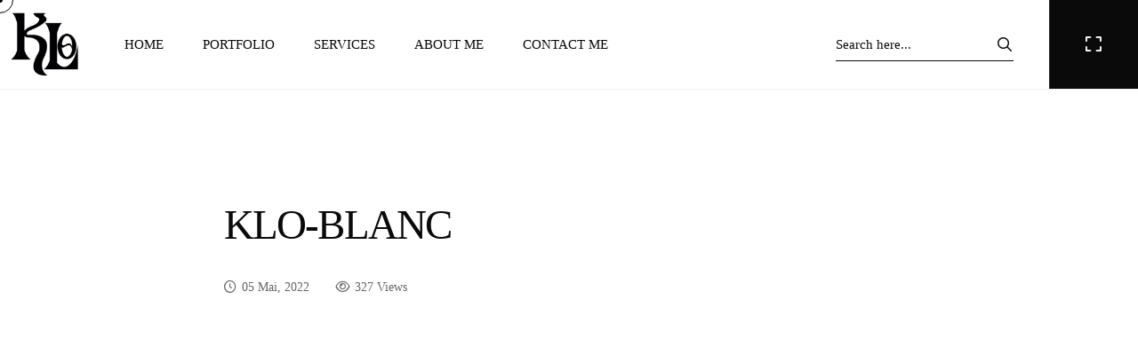

--- FILE ---
content_type: text/html; charset=UTF-8
request_url: https://artbyklo.fr/klo-blanc/
body_size: 14249
content:
<!DOCTYPE html>
<html lang="fr-FR" class=" vlt-is--header-default-left vlt-is--footer-27 vlt-is--footer-fixed vlt-is--custom-cursor" id="top">
<head>
	<meta http-equiv="X-UA-Compatible" content="IE=edge">
	<meta charset="UTF-8">
	<meta name="viewport" content="width=device-width,initial-scale=1,user-scalable=no">
	<link rel="profile" href="//gmpg.org/xfn/11" />
		<meta name="theme-color" content="#8a8a8a">
	<title>klo-blanc &#8211; Art by Klo</title>
<meta name='robots' content='max-image-preview:large' />
<link rel='dns-prefetch' href='//maps.googleapis.com' />
<link rel='dns-prefetch' href='//v0.wordpress.com' />
<link rel='dns-prefetch' href='//i0.wp.com' />
<link rel="alternate" type="application/rss+xml" title="Art by Klo &raquo; Flux" href="https://artbyklo.fr/feed/" />
<link rel="alternate" type="application/rss+xml" title="Art by Klo &raquo; Flux des commentaires" href="https://artbyklo.fr/comments/feed/" />
<script type="text/javascript">
window._wpemojiSettings = {"baseUrl":"https:\/\/s.w.org\/images\/core\/emoji\/14.0.0\/72x72\/","ext":".png","svgUrl":"https:\/\/s.w.org\/images\/core\/emoji\/14.0.0\/svg\/","svgExt":".svg","source":{"concatemoji":"https:\/\/artbyklo.fr\/wp-includes\/js\/wp-emoji-release.min.js?ver=6.1.9"}};
/*! This file is auto-generated */
!function(e,a,t){var n,r,o,i=a.createElement("canvas"),p=i.getContext&&i.getContext("2d");function s(e,t){var a=String.fromCharCode,e=(p.clearRect(0,0,i.width,i.height),p.fillText(a.apply(this,e),0,0),i.toDataURL());return p.clearRect(0,0,i.width,i.height),p.fillText(a.apply(this,t),0,0),e===i.toDataURL()}function c(e){var t=a.createElement("script");t.src=e,t.defer=t.type="text/javascript",a.getElementsByTagName("head")[0].appendChild(t)}for(o=Array("flag","emoji"),t.supports={everything:!0,everythingExceptFlag:!0},r=0;r<o.length;r++)t.supports[o[r]]=function(e){if(p&&p.fillText)switch(p.textBaseline="top",p.font="600 32px Arial",e){case"flag":return s([127987,65039,8205,9895,65039],[127987,65039,8203,9895,65039])?!1:!s([55356,56826,55356,56819],[55356,56826,8203,55356,56819])&&!s([55356,57332,56128,56423,56128,56418,56128,56421,56128,56430,56128,56423,56128,56447],[55356,57332,8203,56128,56423,8203,56128,56418,8203,56128,56421,8203,56128,56430,8203,56128,56423,8203,56128,56447]);case"emoji":return!s([129777,127995,8205,129778,127999],[129777,127995,8203,129778,127999])}return!1}(o[r]),t.supports.everything=t.supports.everything&&t.supports[o[r]],"flag"!==o[r]&&(t.supports.everythingExceptFlag=t.supports.everythingExceptFlag&&t.supports[o[r]]);t.supports.everythingExceptFlag=t.supports.everythingExceptFlag&&!t.supports.flag,t.DOMReady=!1,t.readyCallback=function(){t.DOMReady=!0},t.supports.everything||(n=function(){t.readyCallback()},a.addEventListener?(a.addEventListener("DOMContentLoaded",n,!1),e.addEventListener("load",n,!1)):(e.attachEvent("onload",n),a.attachEvent("onreadystatechange",function(){"complete"===a.readyState&&t.readyCallback()})),(e=t.source||{}).concatemoji?c(e.concatemoji):e.wpemoji&&e.twemoji&&(c(e.twemoji),c(e.wpemoji)))}(window,document,window._wpemojiSettings);
</script>
<style type="text/css">
img.wp-smiley,
img.emoji {
	display: inline !important;
	border: none !important;
	box-shadow: none !important;
	height: 1em !important;
	width: 1em !important;
	margin: 0 0.07em !important;
	vertical-align: -0.1em !important;
	background: none !important;
	padding: 0 !important;
}
</style>
	<link rel='stylesheet' id='wp-block-library-css' href='https://artbyklo.fr/wp-includes/css/dist/block-library/style.min.css?ver=6.1.9' type='text/css' media='all' />
<style id='wp-block-library-inline-css' type='text/css'>
.has-text-align-justify{text-align:justify;}
</style>
<style id='wp-block-library-theme-inline-css' type='text/css'>
.wp-block-audio figcaption{color:#555;font-size:13px;text-align:center}.is-dark-theme .wp-block-audio figcaption{color:hsla(0,0%,100%,.65)}.wp-block-audio{margin:0 0 1em}.wp-block-code{border:1px solid #ccc;border-radius:4px;font-family:Menlo,Consolas,monaco,monospace;padding:.8em 1em}.wp-block-embed figcaption{color:#555;font-size:13px;text-align:center}.is-dark-theme .wp-block-embed figcaption{color:hsla(0,0%,100%,.65)}.wp-block-embed{margin:0 0 1em}.blocks-gallery-caption{color:#555;font-size:13px;text-align:center}.is-dark-theme .blocks-gallery-caption{color:hsla(0,0%,100%,.65)}.wp-block-image figcaption{color:#555;font-size:13px;text-align:center}.is-dark-theme .wp-block-image figcaption{color:hsla(0,0%,100%,.65)}.wp-block-image{margin:0 0 1em}.wp-block-pullquote{border-top:4px solid;border-bottom:4px solid;margin-bottom:1.75em;color:currentColor}.wp-block-pullquote__citation,.wp-block-pullquote cite,.wp-block-pullquote footer{color:currentColor;text-transform:uppercase;font-size:.8125em;font-style:normal}.wp-block-quote{border-left:.25em solid;margin:0 0 1.75em;padding-left:1em}.wp-block-quote cite,.wp-block-quote footer{color:currentColor;font-size:.8125em;position:relative;font-style:normal}.wp-block-quote.has-text-align-right{border-left:none;border-right:.25em solid;padding-left:0;padding-right:1em}.wp-block-quote.has-text-align-center{border:none;padding-left:0}.wp-block-quote.is-large,.wp-block-quote.is-style-large,.wp-block-quote.is-style-plain{border:none}.wp-block-search .wp-block-search__label{font-weight:700}.wp-block-search__button{border:1px solid #ccc;padding:.375em .625em}:where(.wp-block-group.has-background){padding:1.25em 2.375em}.wp-block-separator.has-css-opacity{opacity:.4}.wp-block-separator{border:none;border-bottom:2px solid;margin-left:auto;margin-right:auto}.wp-block-separator.has-alpha-channel-opacity{opacity:1}.wp-block-separator:not(.is-style-wide):not(.is-style-dots){width:100px}.wp-block-separator.has-background:not(.is-style-dots){border-bottom:none;height:1px}.wp-block-separator.has-background:not(.is-style-wide):not(.is-style-dots){height:2px}.wp-block-table{margin:"0 0 1em 0"}.wp-block-table thead{border-bottom:3px solid}.wp-block-table tfoot{border-top:3px solid}.wp-block-table td,.wp-block-table th{word-break:normal}.wp-block-table figcaption{color:#555;font-size:13px;text-align:center}.is-dark-theme .wp-block-table figcaption{color:hsla(0,0%,100%,.65)}.wp-block-video figcaption{color:#555;font-size:13px;text-align:center}.is-dark-theme .wp-block-video figcaption{color:hsla(0,0%,100%,.65)}.wp-block-video{margin:0 0 1em}.wp-block-template-part.has-background{padding:1.25em 2.375em;margin-top:0;margin-bottom:0}
</style>
<link rel='stylesheet' id='mediaelement-css' href='https://artbyklo.fr/wp-includes/js/mediaelement/mediaelementplayer-legacy.min.css?ver=4.2.17' type='text/css' media='all' />
<link rel='stylesheet' id='wp-mediaelement-css' href='https://artbyklo.fr/wp-includes/js/mediaelement/wp-mediaelement.min.css?ver=6.1.9' type='text/css' media='all' />
<link rel='stylesheet' id='classic-theme-styles-css' href='https://artbyklo.fr/wp-includes/css/classic-themes.min.css?ver=1' type='text/css' media='all' />
<style id='global-styles-inline-css' type='text/css'>
body{--wp--preset--color--black: #0b0b0b;--wp--preset--color--cyan-bluish-gray: #abb8c3;--wp--preset--color--white: #ffffff;--wp--preset--color--pale-pink: #f78da7;--wp--preset--color--vivid-red: #cf2e2e;--wp--preset--color--luminous-vivid-orange: #ff6900;--wp--preset--color--luminous-vivid-amber: #fcb900;--wp--preset--color--light-green-cyan: #7bdcb5;--wp--preset--color--vivid-green-cyan: #00d084;--wp--preset--color--pale-cyan-blue: #8ed1fc;--wp--preset--color--vivid-cyan-blue: #0693e3;--wp--preset--color--vivid-purple: #9b51e0;--wp--preset--color--gray: #666666;--wp--preset--color--text: #333333;--wp--preset--color--light-gray: #eeeeee;--wp--preset--color--extra-light-gray: #f5f5f5;--wp--preset--gradient--vivid-cyan-blue-to-vivid-purple: linear-gradient(135deg,rgba(6,147,227,1) 0%,rgb(155,81,224) 100%);--wp--preset--gradient--light-green-cyan-to-vivid-green-cyan: linear-gradient(135deg,rgb(122,220,180) 0%,rgb(0,208,130) 100%);--wp--preset--gradient--luminous-vivid-amber-to-luminous-vivid-orange: linear-gradient(135deg,rgba(252,185,0,1) 0%,rgba(255,105,0,1) 100%);--wp--preset--gradient--luminous-vivid-orange-to-vivid-red: linear-gradient(135deg,rgba(255,105,0,1) 0%,rgb(207,46,46) 100%);--wp--preset--gradient--very-light-gray-to-cyan-bluish-gray: linear-gradient(135deg,rgb(238,238,238) 0%,rgb(169,184,195) 100%);--wp--preset--gradient--cool-to-warm-spectrum: linear-gradient(135deg,rgb(74,234,220) 0%,rgb(151,120,209) 20%,rgb(207,42,186) 40%,rgb(238,44,130) 60%,rgb(251,105,98) 80%,rgb(254,248,76) 100%);--wp--preset--gradient--blush-light-purple: linear-gradient(135deg,rgb(255,206,236) 0%,rgb(152,150,240) 100%);--wp--preset--gradient--blush-bordeaux: linear-gradient(135deg,rgb(254,205,165) 0%,rgb(254,45,45) 50%,rgb(107,0,62) 100%);--wp--preset--gradient--luminous-dusk: linear-gradient(135deg,rgb(255,203,112) 0%,rgb(199,81,192) 50%,rgb(65,88,208) 100%);--wp--preset--gradient--pale-ocean: linear-gradient(135deg,rgb(255,245,203) 0%,rgb(182,227,212) 50%,rgb(51,167,181) 100%);--wp--preset--gradient--electric-grass: linear-gradient(135deg,rgb(202,248,128) 0%,rgb(113,206,126) 100%);--wp--preset--gradient--midnight: linear-gradient(135deg,rgb(2,3,129) 0%,rgb(40,116,252) 100%);--wp--preset--duotone--dark-grayscale: url('#wp-duotone-dark-grayscale');--wp--preset--duotone--grayscale: url('#wp-duotone-grayscale');--wp--preset--duotone--purple-yellow: url('#wp-duotone-purple-yellow');--wp--preset--duotone--blue-red: url('#wp-duotone-blue-red');--wp--preset--duotone--midnight: url('#wp-duotone-midnight');--wp--preset--duotone--magenta-yellow: url('#wp-duotone-magenta-yellow');--wp--preset--duotone--purple-green: url('#wp-duotone-purple-green');--wp--preset--duotone--blue-orange: url('#wp-duotone-blue-orange');--wp--preset--font-size--small: 14px;--wp--preset--font-size--medium: 20px;--wp--preset--font-size--large: 24px;--wp--preset--font-size--x-large: 42px;--wp--preset--font-size--normal: 16px;--wp--preset--font-size--huge: 32px;--wp--preset--spacing--20: 0.44rem;--wp--preset--spacing--30: 0.67rem;--wp--preset--spacing--40: 1rem;--wp--preset--spacing--50: 1.5rem;--wp--preset--spacing--60: 2.25rem;--wp--preset--spacing--70: 3.38rem;--wp--preset--spacing--80: 5.06rem;}:where(.is-layout-flex){gap: 0.5em;}body .is-layout-flow > .alignleft{float: left;margin-inline-start: 0;margin-inline-end: 2em;}body .is-layout-flow > .alignright{float: right;margin-inline-start: 2em;margin-inline-end: 0;}body .is-layout-flow > .aligncenter{margin-left: auto !important;margin-right: auto !important;}body .is-layout-constrained > .alignleft{float: left;margin-inline-start: 0;margin-inline-end: 2em;}body .is-layout-constrained > .alignright{float: right;margin-inline-start: 2em;margin-inline-end: 0;}body .is-layout-constrained > .aligncenter{margin-left: auto !important;margin-right: auto !important;}body .is-layout-constrained > :where(:not(.alignleft):not(.alignright):not(.alignfull)){max-width: var(--wp--style--global--content-size);margin-left: auto !important;margin-right: auto !important;}body .is-layout-constrained > .alignwide{max-width: var(--wp--style--global--wide-size);}body .is-layout-flex{display: flex;}body .is-layout-flex{flex-wrap: wrap;align-items: center;}body .is-layout-flex > *{margin: 0;}:where(.wp-block-columns.is-layout-flex){gap: 2em;}.has-black-color{color: var(--wp--preset--color--black) !important;}.has-cyan-bluish-gray-color{color: var(--wp--preset--color--cyan-bluish-gray) !important;}.has-white-color{color: var(--wp--preset--color--white) !important;}.has-pale-pink-color{color: var(--wp--preset--color--pale-pink) !important;}.has-vivid-red-color{color: var(--wp--preset--color--vivid-red) !important;}.has-luminous-vivid-orange-color{color: var(--wp--preset--color--luminous-vivid-orange) !important;}.has-luminous-vivid-amber-color{color: var(--wp--preset--color--luminous-vivid-amber) !important;}.has-light-green-cyan-color{color: var(--wp--preset--color--light-green-cyan) !important;}.has-vivid-green-cyan-color{color: var(--wp--preset--color--vivid-green-cyan) !important;}.has-pale-cyan-blue-color{color: var(--wp--preset--color--pale-cyan-blue) !important;}.has-vivid-cyan-blue-color{color: var(--wp--preset--color--vivid-cyan-blue) !important;}.has-vivid-purple-color{color: var(--wp--preset--color--vivid-purple) !important;}.has-black-background-color{background-color: var(--wp--preset--color--black) !important;}.has-cyan-bluish-gray-background-color{background-color: var(--wp--preset--color--cyan-bluish-gray) !important;}.has-white-background-color{background-color: var(--wp--preset--color--white) !important;}.has-pale-pink-background-color{background-color: var(--wp--preset--color--pale-pink) !important;}.has-vivid-red-background-color{background-color: var(--wp--preset--color--vivid-red) !important;}.has-luminous-vivid-orange-background-color{background-color: var(--wp--preset--color--luminous-vivid-orange) !important;}.has-luminous-vivid-amber-background-color{background-color: var(--wp--preset--color--luminous-vivid-amber) !important;}.has-light-green-cyan-background-color{background-color: var(--wp--preset--color--light-green-cyan) !important;}.has-vivid-green-cyan-background-color{background-color: var(--wp--preset--color--vivid-green-cyan) !important;}.has-pale-cyan-blue-background-color{background-color: var(--wp--preset--color--pale-cyan-blue) !important;}.has-vivid-cyan-blue-background-color{background-color: var(--wp--preset--color--vivid-cyan-blue) !important;}.has-vivid-purple-background-color{background-color: var(--wp--preset--color--vivid-purple) !important;}.has-black-border-color{border-color: var(--wp--preset--color--black) !important;}.has-cyan-bluish-gray-border-color{border-color: var(--wp--preset--color--cyan-bluish-gray) !important;}.has-white-border-color{border-color: var(--wp--preset--color--white) !important;}.has-pale-pink-border-color{border-color: var(--wp--preset--color--pale-pink) !important;}.has-vivid-red-border-color{border-color: var(--wp--preset--color--vivid-red) !important;}.has-luminous-vivid-orange-border-color{border-color: var(--wp--preset--color--luminous-vivid-orange) !important;}.has-luminous-vivid-amber-border-color{border-color: var(--wp--preset--color--luminous-vivid-amber) !important;}.has-light-green-cyan-border-color{border-color: var(--wp--preset--color--light-green-cyan) !important;}.has-vivid-green-cyan-border-color{border-color: var(--wp--preset--color--vivid-green-cyan) !important;}.has-pale-cyan-blue-border-color{border-color: var(--wp--preset--color--pale-cyan-blue) !important;}.has-vivid-cyan-blue-border-color{border-color: var(--wp--preset--color--vivid-cyan-blue) !important;}.has-vivid-purple-border-color{border-color: var(--wp--preset--color--vivid-purple) !important;}.has-vivid-cyan-blue-to-vivid-purple-gradient-background{background: var(--wp--preset--gradient--vivid-cyan-blue-to-vivid-purple) !important;}.has-light-green-cyan-to-vivid-green-cyan-gradient-background{background: var(--wp--preset--gradient--light-green-cyan-to-vivid-green-cyan) !important;}.has-luminous-vivid-amber-to-luminous-vivid-orange-gradient-background{background: var(--wp--preset--gradient--luminous-vivid-amber-to-luminous-vivid-orange) !important;}.has-luminous-vivid-orange-to-vivid-red-gradient-background{background: var(--wp--preset--gradient--luminous-vivid-orange-to-vivid-red) !important;}.has-very-light-gray-to-cyan-bluish-gray-gradient-background{background: var(--wp--preset--gradient--very-light-gray-to-cyan-bluish-gray) !important;}.has-cool-to-warm-spectrum-gradient-background{background: var(--wp--preset--gradient--cool-to-warm-spectrum) !important;}.has-blush-light-purple-gradient-background{background: var(--wp--preset--gradient--blush-light-purple) !important;}.has-blush-bordeaux-gradient-background{background: var(--wp--preset--gradient--blush-bordeaux) !important;}.has-luminous-dusk-gradient-background{background: var(--wp--preset--gradient--luminous-dusk) !important;}.has-pale-ocean-gradient-background{background: var(--wp--preset--gradient--pale-ocean) !important;}.has-electric-grass-gradient-background{background: var(--wp--preset--gradient--electric-grass) !important;}.has-midnight-gradient-background{background: var(--wp--preset--gradient--midnight) !important;}.has-small-font-size{font-size: var(--wp--preset--font-size--small) !important;}.has-medium-font-size{font-size: var(--wp--preset--font-size--medium) !important;}.has-large-font-size{font-size: var(--wp--preset--font-size--large) !important;}.has-x-large-font-size{font-size: var(--wp--preset--font-size--x-large) !important;}
.wp-block-navigation a:where(:not(.wp-element-button)){color: inherit;}
:where(.wp-block-columns.is-layout-flex){gap: 2em;}
.wp-block-pullquote{font-size: 1.5em;line-height: 1.6;}
</style>
<link rel='stylesheet' id='contact-form-7-css' href='https://artbyklo.fr/wp-content/plugins/contact-form-7/includes/css/styles.css?ver=5.7.3' type='text/css' media='all' />
<link rel='stylesheet' id='style-css' href='https://artbyklo.fr/wp-content/themes/archee/style.css?ver=6.1.9' type='text/css' media='all' />
<link rel='stylesheet' id='animate-css' href='https://artbyklo.fr/wp-content/themes/archee/assets/vendors/css/animate.css?ver=1.0.3' type='text/css' media='all' />
<link rel='stylesheet' id='animsition-css' href='https://artbyklo.fr/wp-content/themes/archee/assets/vendors/css/animsition.css?ver=1.0.3' type='text/css' media='all' />
<link rel='stylesheet' id='aos-css' href='https://artbyklo.fr/wp-content/themes/archee/assets/vendors/css/aos.css?ver=1.0.3' type='text/css' media='all' />
<link rel='stylesheet' id='fancybox-css' href='https://artbyklo.fr/wp-content/plugins/visual-portfolio/assets/vendor/fancybox/dist/jquery.fancybox.min.css?ver=3.5.7' type='text/css' media='all' />
<link rel='stylesheet' id='justified-gallery-css' href='https://artbyklo.fr/wp-content/themes/archee/assets/vendors/css/justifiedGallery.css?ver=1.0.3' type='text/css' media='all' />
<link rel='stylesheet' id='morphext-css' href='https://artbyklo.fr/wp-content/themes/archee/assets/vendors/css/morphext.css?ver=1.0.3' type='text/css' media='all' />
<link rel='stylesheet' id='plyr-css' href='https://artbyklo.fr/wp-content/themes/archee/assets/vendors/css/plyr.css?ver=1.0.3' type='text/css' media='all' />
<link rel='stylesheet' id='swiper-css' href='https://artbyklo.fr/wp-content/plugins/visual-portfolio/assets/vendor/swiper-5-3-6/swiper.min.css?ver=5.3.6' type='text/css' media='all' />
<link rel='stylesheet' id='gist-simple-css' href='https://artbyklo.fr/wp-content/themes/archee/assets/vendors/css/gist-simple.css?ver=1.0.3' type='text/css' media='all' />
<link rel='stylesheet' id='fontawesome-css' href='https://artbyklo.fr/wp-content/themes/archee/assets/fonts/fontawesome/all.min.css?ver=1.0.3' type='text/css' media='all' />
<link rel='stylesheet' id='socicons-css' href='https://artbyklo.fr/wp-content/themes/archee/assets/fonts/socicons/socicon.css?ver=1.0.3' type='text/css' media='all' />
<link rel='stylesheet' id='vlt-main-css-css' href='https://artbyklo.fr/wp-content/themes/archee/assets/css/main.css?ver=1.0.3' type='text/css' media='all' />
<link rel='stylesheet' id='simple-social-icons-font-css' href='https://artbyklo.fr/wp-content/plugins/simple-social-icons/css/style.css?ver=3.0.2' type='text/css' media='all' />
<link rel='stylesheet' id='jetpack_css-css' href='https://artbyklo.fr/wp-content/plugins/jetpack/css/jetpack.css?ver=11.7.3' type='text/css' media='all' />
<script type='text/javascript' src='https://artbyklo.fr/wp-includes/js/jquery/jquery.min.js?ver=3.6.1' id='jquery-core-js'></script>
<script type='text/javascript' src='https://artbyklo.fr/wp-includes/js/jquery/jquery-migrate.min.js?ver=3.3.2' id='jquery-migrate-js'></script>
<script type='text/javascript' src='https://maps.googleapis.com/maps/api/js?key=AIzaSyDZajRzZuXopeiLG6qrMl8gN3V8eqPJDJ4' id='gmap-api-key-js'></script>
<script type='text/javascript' src='https://artbyklo.fr/wp-content/themes/archee/assets/vendors/js/popper.js?ver=1.0.3' id='popper-js'></script>
<script type='text/javascript' src='https://artbyklo.fr/wp-content/themes/archee/assets/vendors/js/tippy-bundle.umd.js?ver=1.0.3' id='tippy-js'></script>
<script type='text/javascript' id='vlt-night-mode-js-extra'>
/* <![CDATA[ */
var VLT_NIGHT_MODE = {"defaultValue":"day","useLocalStorage":"1","on_click_sound":"https:\/\/wp.vlthemes.com\/archee\/wp-content\/uploads\/2021\/07\/switch-on.mp3","off_click_sound":"https:\/\/wp.vlthemes.com\/archee\/wp-content\/uploads\/2021\/07\/switch-off.mp3"};
/* ]]> */
</script>
<script type='text/javascript' src='https://artbyklo.fr/wp-content/themes/archee/assets/scripts/night-mode.js?ver=1.0.3' id='vlt-night-mode-js'></script>
<link rel="https://api.w.org/" href="https://artbyklo.fr/wp-json/" /><link rel="alternate" type="application/json" href="https://artbyklo.fr/wp-json/wp/v2/media/1766" /><link rel="EditURI" type="application/rsd+xml" title="RSD" href="https://artbyklo.fr/xmlrpc.php?rsd" />
<link rel="wlwmanifest" type="application/wlwmanifest+xml" href="https://artbyklo.fr/wp-includes/wlwmanifest.xml" />
<meta name="generator" content="WordPress 6.1.9" />
<link rel='shortlink' href='https://wp.me/aaE9b3-su' />
<link rel="alternate" type="application/json+oembed" href="https://artbyklo.fr/wp-json/oembed/1.0/embed?url=https%3A%2F%2Fartbyklo.fr%2Fklo-blanc%2F" />
<link rel="alternate" type="text/xml+oembed" href="https://artbyklo.fr/wp-json/oembed/1.0/embed?url=https%3A%2F%2Fartbyklo.fr%2Fklo-blanc%2F&#038;format=xml" />
<script type='text/javascript'>
/* <![CDATA[ */
var VPData = {"__":{"couldnt_retrieve_vp":"Couldn't retrieve Visual Portfolio ID.","pswp_close":"Fermer (\u00c9chap)","pswp_share":"Partager","pswp_fs":"Ouvrir\/fermer le plein \u00e9cran","pswp_zoom":"Zoomer\/d\u00e9zoomer","pswp_prev":"Pr\u00e9c\u00e9dent (fl\u00e8che gauche)","pswp_next":"Suivant (fl\u00e8che droite)","pswp_share_fb":"Partager sur Facebook","pswp_share_tw":"Tweeter","pswp_share_pin":"L\u2019\u00e9pingler","fancybox_close":"Fermer","fancybox_next":"Suivant","fancybox_prev":"Pr\u00e9c\u00e9dent","fancybox_error":"Le contenu demand\u00e9 ne peut pas \u00eatre charg\u00e9. <br \/> Veuillez r\u00e9essayer ult\u00e9rieurement.","fancybox_play_start":"D\u00e9marrer le diaporama","fancybox_play_stop":"Mettre le diaporama en pause","fancybox_full_screen":"Plein \u00e9cran","fancybox_thumbs":"Miniatures","fancybox_download":"T\u00e9l\u00e9charger","fancybox_share":"Partager","fancybox_zoom":"Zoom"},"settingsPopupGallery":{"enable_on_wordpress_images":false,"vendor":"fancybox","deep_linking":false,"deep_linking_url_to_share_images":false,"show_arrows":true,"show_counter":true,"show_zoom_button":true,"show_fullscreen_button":true,"show_share_button":true,"show_close_button":true,"show_thumbs":true,"show_download_button":false,"show_slideshow":false,"click_to_zoom":true},"screenSizes":[320,576,768,992,1200]};
/* ]]> */
</script>
        <noscript>
            <style type="text/css">
                .vp-portfolio__preloader-wrap{display:none}.vp-portfolio__items-wrap,.vp-portfolio__filter-wrap,.vp-portfolio__sort-wrap,.vp-portfolio__pagination-wrap{visibility:visible;opacity:1}.vp-portfolio__item .vp-portfolio__item-img noscript+img{display:none}.vp-portfolio__thumbnails-wrap{display:none}            </style>
        </noscript>
        	<style>img#wpstats{display:none}</style>
		<style type="text/css">.recentcomments a{display:inline !important;padding:0 !important;margin:0 !important;}</style>        <style type="text/css">
            /* If html does not have either class, do not show lazy loaded images. */
            html:not(.vp-lazyload-enabled):not(.js) .vp-lazyload {
                display: none;
            }
        </style>
        <script>
            document.documentElement.classList.add(
                'vp-lazyload-enabled'
            );
        </script>
        			<style type="text/css">
				/* If html does not have either class, do not show lazy loaded images. */
				html:not( .jetpack-lazy-images-js-enabled ):not( .js ) .jetpack-lazy-image {
					display: none;
				}
			</style>
			<script>
				document.documentElement.classList.add(
					'jetpack-lazy-images-js-enabled'
				);
			</script>
		<meta name="generator" content="Powered by Slider Revolution 6.6.7 - responsive, Mobile-Friendly Slider Plugin for WordPress with comfortable drag and drop interface." />

<!-- Jetpack Open Graph Tags -->
<meta property="og:type" content="article" />
<meta property="og:title" content="klo-blanc" />
<meta property="og:url" content="https://artbyklo.fr/klo-blanc/" />
<meta property="og:description" content="Voir l&rsquo;article pour en savoir plus." />
<meta property="article:published_time" content="2022-05-15T13:59:35+00:00" />
<meta property="article:modified_time" content="2022-05-15T13:59:35+00:00" />
<meta property="og:site_name" content="Art by Klo" />
<meta property="og:image" content="https://artbyklo.fr/wp-content/uploads/2022/05/klo-blanc.png" />
<meta property="og:image:alt" content="" />
<meta property="og:locale" content="fr_FR" />
<meta name="twitter:text:title" content="klo-blanc" />
<meta name="twitter:image" content="https://i0.wp.com/artbyklo.fr/wp-content/uploads/2022/05/klo-blanc.png?fit=1200%2C1200&#038;ssl=1&#038;w=640" />
<meta name="twitter:card" content="summary_large_image" />
<meta name="twitter:description" content="Voir l&rsquo;article pour en savoir plus." />

<!-- End Jetpack Open Graph Tags -->
<link rel="icon" href="https://i0.wp.com/artbyklo.fr/wp-content/uploads/2021/07/cropped-logo-blanc.jpeg?fit=32%2C32&#038;ssl=1" sizes="32x32" />
<link rel="icon" href="https://i0.wp.com/artbyklo.fr/wp-content/uploads/2021/07/cropped-logo-blanc.jpeg?fit=192%2C192&#038;ssl=1" sizes="192x192" />
<link rel="apple-touch-icon" href="https://i0.wp.com/artbyklo.fr/wp-content/uploads/2021/07/cropped-logo-blanc.jpeg?fit=180%2C180&#038;ssl=1" />
<meta name="msapplication-TileImage" content="https://i0.wp.com/artbyklo.fr/wp-content/uploads/2021/07/cropped-logo-blanc.jpeg?fit=270%2C270&#038;ssl=1" />
<script>function setREVStartSize(e){
			//window.requestAnimationFrame(function() {
				window.RSIW = window.RSIW===undefined ? window.innerWidth : window.RSIW;
				window.RSIH = window.RSIH===undefined ? window.innerHeight : window.RSIH;
				try {
					var pw = document.getElementById(e.c).parentNode.offsetWidth,
						newh;
					pw = pw===0 || isNaN(pw) || (e.l=="fullwidth" || e.layout=="fullwidth") ? window.RSIW : pw;
					e.tabw = e.tabw===undefined ? 0 : parseInt(e.tabw);
					e.thumbw = e.thumbw===undefined ? 0 : parseInt(e.thumbw);
					e.tabh = e.tabh===undefined ? 0 : parseInt(e.tabh);
					e.thumbh = e.thumbh===undefined ? 0 : parseInt(e.thumbh);
					e.tabhide = e.tabhide===undefined ? 0 : parseInt(e.tabhide);
					e.thumbhide = e.thumbhide===undefined ? 0 : parseInt(e.thumbhide);
					e.mh = e.mh===undefined || e.mh=="" || e.mh==="auto" ? 0 : parseInt(e.mh,0);
					if(e.layout==="fullscreen" || e.l==="fullscreen")
						newh = Math.max(e.mh,window.RSIH);
					else{
						e.gw = Array.isArray(e.gw) ? e.gw : [e.gw];
						for (var i in e.rl) if (e.gw[i]===undefined || e.gw[i]===0) e.gw[i] = e.gw[i-1];
						e.gh = e.el===undefined || e.el==="" || (Array.isArray(e.el) && e.el.length==0)? e.gh : e.el;
						e.gh = Array.isArray(e.gh) ? e.gh : [e.gh];
						for (var i in e.rl) if (e.gh[i]===undefined || e.gh[i]===0) e.gh[i] = e.gh[i-1];
											
						var nl = new Array(e.rl.length),
							ix = 0,
							sl;
						e.tabw = e.tabhide>=pw ? 0 : e.tabw;
						e.thumbw = e.thumbhide>=pw ? 0 : e.thumbw;
						e.tabh = e.tabhide>=pw ? 0 : e.tabh;
						e.thumbh = e.thumbhide>=pw ? 0 : e.thumbh;
						for (var i in e.rl) nl[i] = e.rl[i]<window.RSIW ? 0 : e.rl[i];
						sl = nl[0];
						for (var i in nl) if (sl>nl[i] && nl[i]>0) { sl = nl[i]; ix=i;}
						var m = pw>(e.gw[ix]+e.tabw+e.thumbw) ? 1 : (pw-(e.tabw+e.thumbw)) / (e.gw[ix]);
						newh =  (e.gh[ix] * m) + (e.tabh + e.thumbh);
					}
					var el = document.getElementById(e.c);
					if (el!==null && el) el.style.height = newh+"px";
					el = document.getElementById(e.c+"_wrapper");
					if (el!==null && el) {
						el.style.height = newh+"px";
						el.style.display = "block";
					}
				} catch(e){
					console.log("Failure at Presize of Slider:" + e)
				}
			//});
		  };</script>
<style id="kirki-inline-styles">:root{--vlt-border-radius:4px;--vlt-theme-border-thickness:1rem;--vlt-primary-font:Oswald;--vlt-secondary-font:Space Grotesk;}::selection{color:#ffffff!important;background-color:#8a8a8a!important;}::-moz-selection{color:#ffffff!important;background-color:#8a8a8a!important;}::-webkit-scrollbar{background-color:rgba(16,16,16,.05);width:5px;}::-webkit-scrollbar-thumb{background-color:#8a8a8a;}.vlt-navbar-logo img{height:100px;}.vlt-navbar-logo.vlt-navbar-logo--small img{height:32px;}.vlt-nav--fullscreen__background{background-image:url("https://wp.vlthemes.com/archee/wp-content/uploads/2021/11/lines-background.png");background-repeat:no-repeat;background-position:center center;background-attachment:scroll;-webkit-background-size:cover;-moz-background-size:cover;-ms-background-size:cover;-o-background-size:cover;background-size:cover;}.night-mode .vlt-nav--fullscreen__background{background-repeat:no-repeat;background-position:top center;background-attachment:scroll;-webkit-background-size:cover;-moz-background-size:cover;-ms-background-size:cover;-o-background-size:cover;background-size:cover;}.vlt-nav--offcanvas__background{background-image:url("https://wp.vlthemes.com/archee/wp-content/uploads/2021/11/lines-background.png");background-repeat:no-repeat;background-position:center center;background-attachment:scroll;-webkit-background-size:cover;-moz-background-size:cover;-ms-background-size:cover;-o-background-size:cover;background-size:cover;}.night-mode .vlt-nav--offcanvas__background{background-repeat:no-repeat;background-position:top center;background-attachment:scroll;-webkit-background-size:cover;-moz-background-size:cover;-ms-background-size:cover;-o-background-size:cover;background-size:cover;}.vlt-nav--slide__background{background-repeat:no-repeat;background-position:top center;background-attachment:scroll;-webkit-background-size:cover;-moz-background-size:cover;-ms-background-size:cover;-o-background-size:cover;background-size:cover;}.night-mode .vlt-nav--slide__background{background-repeat:no-repeat;background-position:top center;background-attachment:scroll;-webkit-background-size:cover;-moz-background-size:cover;-ms-background-size:cover;-o-background-size:cover;background-size:cover;}.vlt-nav--aside__background{background-repeat:no-repeat;background-position:top center;background-attachment:scroll;-webkit-background-size:cover;-moz-background-size:cover;-ms-background-size:cover;-o-background-size:cover;background-size:cover;}.night-mode .vlt-nav--aside__background{background-repeat:no-repeat;background-position:top center;background-attachment:scroll;-webkit-background-size:cover;-moz-background-size:cover;-ms-background-size:cover;-o-background-size:cover;background-size:cover;}.vlt-page--404{background-repeat:no-repeat;background-position:center bottom;background-attachment:scroll;-webkit-background-size:cover;-moz-background-size:cover;-ms-background-size:cover;-o-background-size:cover;background-size:cover;}.vlt-content-protected{background-repeat:no-repeat;background-position:top center;background-attachment:scroll;-webkit-background-size:cover;-moz-background-size:cover;-ms-background-size:cover;-o-background-size:cover;background-size:cover;}.night-mode .vlt-content-protected{background-repeat:no-repeat;background-position:top center;background-attachment:scroll;-webkit-background-size:cover;-moz-background-size:cover;-ms-background-size:cover;-o-background-size:cover;background-size:cover;}body{font-family:Space Grotesk;font-size:0.9375rem;font-weight:400;line-height:1.75;text-transform:none;}h1, .h1{font-family:Oswald;font-size:3.6875rem;font-weight:500;letter-spacing:-.05em;line-height:1.1;text-transform:uppercase;}h2, .h2{font-family:Oswald;font-size:2.9375rem;font-weight:500;letter-spacing:-.04em;line-height:1.4;text-transform:uppercase;}h3, .h3{font-family:Oswald;font-size:2rem;font-weight:500;letter-spacing:-.03em;line-height:1.4;text-transform:uppercase;}h4, .h4{font-family:Oswald;font-size:1.625rem;font-weight:500;letter-spacing:-.02em;line-height:1.4;text-transform:uppercase;}h5, .h5{font-family:Oswald;font-size:1.375rem;font-weight:500;letter-spacing:-.01em;line-height:1.5;text-transform:uppercase;}h6, .h6{font-family:Oswald;font-size:1.125rem;font-weight:500;line-height:1.4;text-transform:uppercase;}blockquote{font-family:Oswald;font-size:1.5rem;font-weight:500;line-height:1.5;text-transform:uppercase;}.vlt-btn{font-family:Oswald;font-size:0.9375rem;font-weight:500;line-height:1;text-transform:uppercase;}input[type="text"], input[type="date"], input[type="email"], input[type="password"], input[type="tel"], input[type="url"], input[type="search"], input[type="number"], textarea, select{font-family:Space Grotesk;font-size:0.9375rem;font-weight:400;line-height:1.75;text-transform:none;}label{font-family:Oswald;font-size:0.9375rem;font-weight:500;line-height:1.8;text-transform:uppercase;}@media (max-width: 767px){body{font-size:0.9375rem;line-height:1.75;}h1, .h1{font-size:3.6875rem;line-height:1.1;}h2, .h2{font-size:2.9375rem;line-height:1.4;}h3, .h3{font-size:2rem;line-height:1.4;}h4, .h4{font-size:1.625rem;line-height:1.4;}h5, .h5{font-size:1.375rem;line-height:1.5;}h6, .h6{font-size:1.125rem;line-height:1.4;}blockquote{font-size:1.5rem;line-height:1.5;}}@media (max-width: 575px){body{font-size:0.9375rem;line-height:1.75;}h1, .h1{font-size:3.6875rem;line-height:1.1;}h2, .h2{font-size:2.9375rem;line-height:1.4;}h3, .h3{font-size:2rem;line-height:1.4;}h4, .h4{font-size:1.625rem;line-height:1.4;}h5, .h5{font-size:1.375rem;line-height:1.5;}h6, .h6{font-size:1.125rem;line-height:1.4;}blockquote{font-size:1.5rem;line-height:1.5;}}:root {--vlt-color-accent-h: 0;--vlt-color-accent-s: 0%;--vlt-color-accent-l: 54%;}</style></head>

<body class="attachment attachment-template-default single single-attachment postid-1766 attachmentid-1766 attachment-png wp-custom-logo wp-embed-responsive  no-mobile animsition vlt-theme-version-1.0.3 vlt-theme-archee elementor-default elementor-kit-1823" data-animsition-style="animsition-bounce">

<div class="vlt-site-wrapper"><svg xmlns="http://www.w3.org/2000/svg" viewBox="0 0 0 0" width="0" height="0" focusable="false" role="none" style="visibility: hidden; position: absolute; left: -9999px; overflow: hidden;" ><defs><filter id="wp-duotone-dark-grayscale"><feColorMatrix color-interpolation-filters="sRGB" type="matrix" values=" .299 .587 .114 0 0 .299 .587 .114 0 0 .299 .587 .114 0 0 .299 .587 .114 0 0 " /><feComponentTransfer color-interpolation-filters="sRGB" ><feFuncR type="table" tableValues="0 0.49803921568627" /><feFuncG type="table" tableValues="0 0.49803921568627" /><feFuncB type="table" tableValues="0 0.49803921568627" /><feFuncA type="table" tableValues="1 1" /></feComponentTransfer><feComposite in2="SourceGraphic" operator="in" /></filter></defs></svg><svg xmlns="http://www.w3.org/2000/svg" viewBox="0 0 0 0" width="0" height="0" focusable="false" role="none" style="visibility: hidden; position: absolute; left: -9999px; overflow: hidden;" ><defs><filter id="wp-duotone-grayscale"><feColorMatrix color-interpolation-filters="sRGB" type="matrix" values=" .299 .587 .114 0 0 .299 .587 .114 0 0 .299 .587 .114 0 0 .299 .587 .114 0 0 " /><feComponentTransfer color-interpolation-filters="sRGB" ><feFuncR type="table" tableValues="0 1" /><feFuncG type="table" tableValues="0 1" /><feFuncB type="table" tableValues="0 1" /><feFuncA type="table" tableValues="1 1" /></feComponentTransfer><feComposite in2="SourceGraphic" operator="in" /></filter></defs></svg><svg xmlns="http://www.w3.org/2000/svg" viewBox="0 0 0 0" width="0" height="0" focusable="false" role="none" style="visibility: hidden; position: absolute; left: -9999px; overflow: hidden;" ><defs><filter id="wp-duotone-purple-yellow"><feColorMatrix color-interpolation-filters="sRGB" type="matrix" values=" .299 .587 .114 0 0 .299 .587 .114 0 0 .299 .587 .114 0 0 .299 .587 .114 0 0 " /><feComponentTransfer color-interpolation-filters="sRGB" ><feFuncR type="table" tableValues="0.54901960784314 0.98823529411765" /><feFuncG type="table" tableValues="0 1" /><feFuncB type="table" tableValues="0.71764705882353 0.25490196078431" /><feFuncA type="table" tableValues="1 1" /></feComponentTransfer><feComposite in2="SourceGraphic" operator="in" /></filter></defs></svg><svg xmlns="http://www.w3.org/2000/svg" viewBox="0 0 0 0" width="0" height="0" focusable="false" role="none" style="visibility: hidden; position: absolute; left: -9999px; overflow: hidden;" ><defs><filter id="wp-duotone-blue-red"><feColorMatrix color-interpolation-filters="sRGB" type="matrix" values=" .299 .587 .114 0 0 .299 .587 .114 0 0 .299 .587 .114 0 0 .299 .587 .114 0 0 " /><feComponentTransfer color-interpolation-filters="sRGB" ><feFuncR type="table" tableValues="0 1" /><feFuncG type="table" tableValues="0 0.27843137254902" /><feFuncB type="table" tableValues="0.5921568627451 0.27843137254902" /><feFuncA type="table" tableValues="1 1" /></feComponentTransfer><feComposite in2="SourceGraphic" operator="in" /></filter></defs></svg><svg xmlns="http://www.w3.org/2000/svg" viewBox="0 0 0 0" width="0" height="0" focusable="false" role="none" style="visibility: hidden; position: absolute; left: -9999px; overflow: hidden;" ><defs><filter id="wp-duotone-midnight"><feColorMatrix color-interpolation-filters="sRGB" type="matrix" values=" .299 .587 .114 0 0 .299 .587 .114 0 0 .299 .587 .114 0 0 .299 .587 .114 0 0 " /><feComponentTransfer color-interpolation-filters="sRGB" ><feFuncR type="table" tableValues="0 0" /><feFuncG type="table" tableValues="0 0.64705882352941" /><feFuncB type="table" tableValues="0 1" /><feFuncA type="table" tableValues="1 1" /></feComponentTransfer><feComposite in2="SourceGraphic" operator="in" /></filter></defs></svg><svg xmlns="http://www.w3.org/2000/svg" viewBox="0 0 0 0" width="0" height="0" focusable="false" role="none" style="visibility: hidden; position: absolute; left: -9999px; overflow: hidden;" ><defs><filter id="wp-duotone-magenta-yellow"><feColorMatrix color-interpolation-filters="sRGB" type="matrix" values=" .299 .587 .114 0 0 .299 .587 .114 0 0 .299 .587 .114 0 0 .299 .587 .114 0 0 " /><feComponentTransfer color-interpolation-filters="sRGB" ><feFuncR type="table" tableValues="0.78039215686275 1" /><feFuncG type="table" tableValues="0 0.94901960784314" /><feFuncB type="table" tableValues="0.35294117647059 0.47058823529412" /><feFuncA type="table" tableValues="1 1" /></feComponentTransfer><feComposite in2="SourceGraphic" operator="in" /></filter></defs></svg><svg xmlns="http://www.w3.org/2000/svg" viewBox="0 0 0 0" width="0" height="0" focusable="false" role="none" style="visibility: hidden; position: absolute; left: -9999px; overflow: hidden;" ><defs><filter id="wp-duotone-purple-green"><feColorMatrix color-interpolation-filters="sRGB" type="matrix" values=" .299 .587 .114 0 0 .299 .587 .114 0 0 .299 .587 .114 0 0 .299 .587 .114 0 0 " /><feComponentTransfer color-interpolation-filters="sRGB" ><feFuncR type="table" tableValues="0.65098039215686 0.40392156862745" /><feFuncG type="table" tableValues="0 1" /><feFuncB type="table" tableValues="0.44705882352941 0.4" /><feFuncA type="table" tableValues="1 1" /></feComponentTransfer><feComposite in2="SourceGraphic" operator="in" /></filter></defs></svg><svg xmlns="http://www.w3.org/2000/svg" viewBox="0 0 0 0" width="0" height="0" focusable="false" role="none" style="visibility: hidden; position: absolute; left: -9999px; overflow: hidden;" ><defs><filter id="wp-duotone-blue-orange"><feColorMatrix color-interpolation-filters="sRGB" type="matrix" values=" .299 .587 .114 0 0 .299 .587 .114 0 0 .299 .587 .114 0 0 .299 .587 .114 0 0 " /><feComponentTransfer color-interpolation-filters="sRGB" ><feFuncR type="table" tableValues="0.098039215686275 1" /><feFuncG type="table" tableValues="0 0.66274509803922" /><feFuncB type="table" tableValues="0.84705882352941 0.41960784313725" /><feFuncA type="table" tableValues="1 1" /></feComponentTransfer><feComposite in2="SourceGraphic" operator="in" /></filter></defs></svg>        <script>
            (function($) {
                if (!$) {
                    return;
                }
                if (!$('.elementor-page').length) {
                    return;
                }

                function addDataAttribute($items) {
                    $items.find('.vp-portfolio__item a:not([data-elementor-open-lightbox])').each(function () {
                        if (/\.(png|jpe?g|gif|svg|webp)(\?.*)?$/i.test(this.href)) {
                            this.dataset.elementorOpenLightbox = 'no';
                        }
                    });
                }

                $(document).on('init.vpf', function(event, vpObject) {
                    if ('vpf' !== event.namespace) {
                        return;
                    }

                    addDataAttribute(vpObject.$item);
                });
                $(document).on('addItems.vpf', function(event, vpObject, $items) {
                    if ('vpf' !== event.namespace) {
                        return;
                    }

                    addDataAttribute($items);
                });
            })(window.jQuery);
        </script>
        <a href="#top" class="vlt-site-back-to-top">
				<i class="fa-regular fa-fw fa-angle-up"></i>
				<svg width="100%" height="100%" viewBox="-1 -1 102 102">
					<path d="M50,1 a49,49 0 0,1 0,98 a49,49 0 0,1 0,-98"/>
				</svg>
			</a>
<div class="d-none d-xl-block">

	<header class="vlt-header vlt-header--default vlt-header--default-left vlt-header--opaque">

		<div class="vlt-navbar vlt-navbar--main vlt-navbar--sticky vlt-navbar--hide-on-scroll">

			<div class="vlt-navbar-inner">

				<a href="https://artbyklo.fr/" class="vlt-navbar-logo">

					
						<img width="2480" height="2480" src="https://i0.wp.com/artbyklo.fr/wp-content/uploads/2021/07/logo-blanc.jpeg?fit=2480%2C2480&amp;ssl=1" class="black" alt="Chloé Jayr. Directrice artistique junior." decoding="async" loading="lazy" srcset="https://i0.wp.com/artbyklo.fr/wp-content/uploads/2021/07/logo-blanc.jpeg?w=2480&amp;ssl=1 2480w, https://i0.wp.com/artbyklo.fr/wp-content/uploads/2021/07/logo-blanc.jpeg?resize=300%2C300&amp;ssl=1 300w, https://i0.wp.com/artbyklo.fr/wp-content/uploads/2021/07/logo-blanc.jpeg?resize=1024%2C1024&amp;ssl=1 1024w, https://i0.wp.com/artbyklo.fr/wp-content/uploads/2021/07/logo-blanc.jpeg?resize=150%2C150&amp;ssl=1 150w, https://i0.wp.com/artbyklo.fr/wp-content/uploads/2021/07/logo-blanc.jpeg?resize=768%2C768&amp;ssl=1 768w, https://i0.wp.com/artbyklo.fr/wp-content/uploads/2021/07/logo-blanc.jpeg?resize=1536%2C1536&amp;ssl=1 1536w, https://i0.wp.com/artbyklo.fr/wp-content/uploads/2021/07/logo-blanc.jpeg?resize=2048%2C2048&amp;ssl=1 2048w, https://i0.wp.com/artbyklo.fr/wp-content/uploads/2021/07/logo-blanc.jpeg?resize=500%2C500&amp;ssl=1 500w, https://i0.wp.com/artbyklo.fr/wp-content/uploads/2021/07/logo-blanc.jpeg?resize=800%2C800&amp;ssl=1 800w, https://i0.wp.com/artbyklo.fr/wp-content/uploads/2021/07/logo-blanc.jpeg?resize=1280%2C1280&amp;ssl=1 1280w, https://i0.wp.com/artbyklo.fr/wp-content/uploads/2021/07/logo-blanc.jpeg?resize=1920%2C1920&amp;ssl=1 1920w, https://i0.wp.com/artbyklo.fr/wp-content/uploads/2021/07/logo-blanc.jpeg?resize=700%2C700&amp;ssl=1 700w, https://i0.wp.com/artbyklo.fr/wp-content/uploads/2021/07/logo-blanc.jpeg?w=2400&amp;ssl=1 2400w" sizes="(max-width: 2480px) 100vw, 2480px" data-attachment-id="6321" data-permalink="https://artbyklo.fr/?attachment_id=6321" data-orig-file="https://i0.wp.com/artbyklo.fr/wp-content/uploads/2021/07/logo-blanc.jpeg?fit=2480%2C2480&amp;ssl=1" data-orig-size="2480,2480" data-comments-opened="0" data-image-meta="{&quot;aperture&quot;:&quot;0&quot;,&quot;credit&quot;:&quot;&quot;,&quot;camera&quot;:&quot;&quot;,&quot;caption&quot;:&quot;&quot;,&quot;created_timestamp&quot;:&quot;0&quot;,&quot;copyright&quot;:&quot;&quot;,&quot;focal_length&quot;:&quot;0&quot;,&quot;iso&quot;:&quot;0&quot;,&quot;shutter_speed&quot;:&quot;0&quot;,&quot;title&quot;:&quot;&quot;,&quot;orientation&quot;:&quot;0&quot;}" data-image-title="Art by Klo" data-image-description="" data-image-caption="&lt;p&gt;Communication visuelle.&lt;br /&gt;
Directrice artistique junior.&lt;/p&gt;
" data-medium-file="https://i0.wp.com/artbyklo.fr/wp-content/uploads/2021/07/logo-blanc.jpeg?fit=300%2C300&amp;ssl=1" data-large-file="https://i0.wp.com/artbyklo.fr/wp-content/uploads/2021/07/logo-blanc.jpeg?fit=1024%2C1024&amp;ssl=1" /><img width="2480" height="2480" src="https://i0.wp.com/artbyklo.fr/wp-content/uploads/2021/07/logo-blanc.jpeg?fit=2480%2C2480&amp;ssl=1" class="white" alt="Chloé Jayr. Directrice artistique junior." decoding="async" loading="lazy" srcset="https://i0.wp.com/artbyklo.fr/wp-content/uploads/2021/07/logo-blanc.jpeg?w=2480&amp;ssl=1 2480w, https://i0.wp.com/artbyklo.fr/wp-content/uploads/2021/07/logo-blanc.jpeg?resize=300%2C300&amp;ssl=1 300w, https://i0.wp.com/artbyklo.fr/wp-content/uploads/2021/07/logo-blanc.jpeg?resize=1024%2C1024&amp;ssl=1 1024w, https://i0.wp.com/artbyklo.fr/wp-content/uploads/2021/07/logo-blanc.jpeg?resize=150%2C150&amp;ssl=1 150w, https://i0.wp.com/artbyklo.fr/wp-content/uploads/2021/07/logo-blanc.jpeg?resize=768%2C768&amp;ssl=1 768w, https://i0.wp.com/artbyklo.fr/wp-content/uploads/2021/07/logo-blanc.jpeg?resize=1536%2C1536&amp;ssl=1 1536w, https://i0.wp.com/artbyklo.fr/wp-content/uploads/2021/07/logo-blanc.jpeg?resize=2048%2C2048&amp;ssl=1 2048w, https://i0.wp.com/artbyklo.fr/wp-content/uploads/2021/07/logo-blanc.jpeg?resize=500%2C500&amp;ssl=1 500w, https://i0.wp.com/artbyklo.fr/wp-content/uploads/2021/07/logo-blanc.jpeg?resize=800%2C800&amp;ssl=1 800w, https://i0.wp.com/artbyklo.fr/wp-content/uploads/2021/07/logo-blanc.jpeg?resize=1280%2C1280&amp;ssl=1 1280w, https://i0.wp.com/artbyklo.fr/wp-content/uploads/2021/07/logo-blanc.jpeg?resize=1920%2C1920&amp;ssl=1 1920w, https://i0.wp.com/artbyklo.fr/wp-content/uploads/2021/07/logo-blanc.jpeg?resize=700%2C700&amp;ssl=1 700w, https://i0.wp.com/artbyklo.fr/wp-content/uploads/2021/07/logo-blanc.jpeg?w=2400&amp;ssl=1 2400w" sizes="(max-width: 2480px) 100vw, 2480px" data-attachment-id="6321" data-permalink="https://artbyklo.fr/?attachment_id=6321" data-orig-file="https://i0.wp.com/artbyklo.fr/wp-content/uploads/2021/07/logo-blanc.jpeg?fit=2480%2C2480&amp;ssl=1" data-orig-size="2480,2480" data-comments-opened="0" data-image-meta="{&quot;aperture&quot;:&quot;0&quot;,&quot;credit&quot;:&quot;&quot;,&quot;camera&quot;:&quot;&quot;,&quot;caption&quot;:&quot;&quot;,&quot;created_timestamp&quot;:&quot;0&quot;,&quot;copyright&quot;:&quot;&quot;,&quot;focal_length&quot;:&quot;0&quot;,&quot;iso&quot;:&quot;0&quot;,&quot;shutter_speed&quot;:&quot;0&quot;,&quot;title&quot;:&quot;&quot;,&quot;orientation&quot;:&quot;0&quot;}" data-image-title="Art by Klo" data-image-description="" data-image-caption="&lt;p&gt;Communication visuelle.&lt;br /&gt;
Directrice artistique junior.&lt;/p&gt;
" data-medium-file="https://i0.wp.com/artbyklo.fr/wp-content/uploads/2021/07/logo-blanc.jpeg?fit=300%2C300&amp;ssl=1" data-large-file="https://i0.wp.com/artbyklo.fr/wp-content/uploads/2021/07/logo-blanc.jpeg?fit=1024%2C1024&amp;ssl=1" />
					
				</a>
				<!-- .vlt-navbar-logo -->

				<nav class="vlt-nav vlt-nav--default">

					<ul id="menu-primary-menu" class="sf-menu"><li id="menu-item-35" class="two-columns menu-item menu-item-type-custom menu-item-object-custom menu-item-home menu-item-35"><a href="https://artbyklo.fr/"><span class="menu-item-text">Home</span><span class="menu-item-icon"></span></a></li>
<li id="menu-item-7017" class="menu-item menu-item-type-post_type menu-item-object-page menu-item-7017"><a href="https://artbyklo.fr/portfolio-da/"><span class="menu-item-text">Portfolio</span><span class="menu-item-icon"></span></a></li>
<li id="menu-item-6203" class="menu-item menu-item-type-post_type menu-item-object-page menu-item-6203"><a href="https://artbyklo.fr/services/"><span class="menu-item-text">Services</span><span class="menu-item-icon"></span></a></li>
<li id="menu-item-3067" class="menu-item menu-item-type-post_type menu-item-object-page menu-item-3067"><a href="https://artbyklo.fr/about-me/"><span class="menu-item-text">About Me</span><span class="menu-item-icon"></span></a></li>
<li id="menu-item-6403" class="menu-item menu-item-type-post_type menu-item-object-page menu-item-6403"><a href="https://artbyklo.fr/contact/"><span class="menu-item-text">Contact Me</span><span class="menu-item-icon"></span></a></li>
</ul>
				</nav>
				<!-- /.vlt-nav -->

				<div class="vlt-navbar-buttons">

					
<form class="vlt-search-form" method="get" action="https://artbyklo.fr/">

	<input class="style-2" type="text" name="s" placeholder="Search here..." value="" autocomplete="off">

	<button><i class="fa-regular fa-fw fa-magnifying-glass"></i></button>

	<div class="vlt-search-form__results" style="display: none;">Loading...</div>

</form>
<!-- /.vlt-search-form -->
					

	<a href="#" class="vlt-site-fullscreen-icon js-site-fullscreen-toggle has-switch-button" data-tippy-content="Fullscreen" data-tippy-placement="bottom">
		<i class="fa-regular fa-fw fa-expand"></i>
		<i class="fa-regular fa-fw fa-compress"></i>
	</a>




				</div>
				<!-- /.vlt-navbar-buttons -->

			</div>
			<!-- /.vlt-navbar-inner -->

		</div>
		<!-- /.vlt-navbar -->

	</header>
	<!-- /.vlt-header--default -->

</div>
<!-- /.d-none d-xl-block -->
<div class="d-xl-none d-sm-block">

	<header class="vlt-header vlt-header--mobile vlt-header--opaque">

		<div class="vlt-navbar vlt-navbar--main vlt-navbar--sticky vlt-navbar--hide-on-scroll">

			<div class="vlt-navbar-inner">

				<a href="https://artbyklo.fr/" class="vlt-navbar-logo">

					
						<img width="2480" height="2480" src="https://i0.wp.com/artbyklo.fr/wp-content/uploads/2021/07/logo-blanc.jpeg?fit=2480%2C2480&amp;ssl=1" class="black" alt="Chloé Jayr. Directrice artistique junior." decoding="async" loading="lazy" srcset="https://i0.wp.com/artbyklo.fr/wp-content/uploads/2021/07/logo-blanc.jpeg?w=2480&amp;ssl=1 2480w, https://i0.wp.com/artbyklo.fr/wp-content/uploads/2021/07/logo-blanc.jpeg?resize=300%2C300&amp;ssl=1 300w, https://i0.wp.com/artbyklo.fr/wp-content/uploads/2021/07/logo-blanc.jpeg?resize=1024%2C1024&amp;ssl=1 1024w, https://i0.wp.com/artbyklo.fr/wp-content/uploads/2021/07/logo-blanc.jpeg?resize=150%2C150&amp;ssl=1 150w, https://i0.wp.com/artbyklo.fr/wp-content/uploads/2021/07/logo-blanc.jpeg?resize=768%2C768&amp;ssl=1 768w, https://i0.wp.com/artbyklo.fr/wp-content/uploads/2021/07/logo-blanc.jpeg?resize=1536%2C1536&amp;ssl=1 1536w, https://i0.wp.com/artbyklo.fr/wp-content/uploads/2021/07/logo-blanc.jpeg?resize=2048%2C2048&amp;ssl=1 2048w, https://i0.wp.com/artbyklo.fr/wp-content/uploads/2021/07/logo-blanc.jpeg?resize=500%2C500&amp;ssl=1 500w, https://i0.wp.com/artbyklo.fr/wp-content/uploads/2021/07/logo-blanc.jpeg?resize=800%2C800&amp;ssl=1 800w, https://i0.wp.com/artbyklo.fr/wp-content/uploads/2021/07/logo-blanc.jpeg?resize=1280%2C1280&amp;ssl=1 1280w, https://i0.wp.com/artbyklo.fr/wp-content/uploads/2021/07/logo-blanc.jpeg?resize=1920%2C1920&amp;ssl=1 1920w, https://i0.wp.com/artbyklo.fr/wp-content/uploads/2021/07/logo-blanc.jpeg?resize=700%2C700&amp;ssl=1 700w, https://i0.wp.com/artbyklo.fr/wp-content/uploads/2021/07/logo-blanc.jpeg?w=2400&amp;ssl=1 2400w" sizes="(max-width: 2480px) 100vw, 2480px" data-attachment-id="6321" data-permalink="https://artbyklo.fr/?attachment_id=6321" data-orig-file="https://i0.wp.com/artbyklo.fr/wp-content/uploads/2021/07/logo-blanc.jpeg?fit=2480%2C2480&amp;ssl=1" data-orig-size="2480,2480" data-comments-opened="0" data-image-meta="{&quot;aperture&quot;:&quot;0&quot;,&quot;credit&quot;:&quot;&quot;,&quot;camera&quot;:&quot;&quot;,&quot;caption&quot;:&quot;&quot;,&quot;created_timestamp&quot;:&quot;0&quot;,&quot;copyright&quot;:&quot;&quot;,&quot;focal_length&quot;:&quot;0&quot;,&quot;iso&quot;:&quot;0&quot;,&quot;shutter_speed&quot;:&quot;0&quot;,&quot;title&quot;:&quot;&quot;,&quot;orientation&quot;:&quot;0&quot;}" data-image-title="Art by Klo" data-image-description="" data-image-caption="&lt;p&gt;Communication visuelle.&lt;br /&gt;
Directrice artistique junior.&lt;/p&gt;
" data-medium-file="https://i0.wp.com/artbyklo.fr/wp-content/uploads/2021/07/logo-blanc.jpeg?fit=300%2C300&amp;ssl=1" data-large-file="https://i0.wp.com/artbyklo.fr/wp-content/uploads/2021/07/logo-blanc.jpeg?fit=1024%2C1024&amp;ssl=1" /><img width="2480" height="2480" src="https://i0.wp.com/artbyklo.fr/wp-content/uploads/2021/07/logo-blanc.jpeg?fit=2480%2C2480&amp;ssl=1" class="white" alt="Chloé Jayr. Directrice artistique junior." decoding="async" loading="lazy" srcset="https://i0.wp.com/artbyklo.fr/wp-content/uploads/2021/07/logo-blanc.jpeg?w=2480&amp;ssl=1 2480w, https://i0.wp.com/artbyklo.fr/wp-content/uploads/2021/07/logo-blanc.jpeg?resize=300%2C300&amp;ssl=1 300w, https://i0.wp.com/artbyklo.fr/wp-content/uploads/2021/07/logo-blanc.jpeg?resize=1024%2C1024&amp;ssl=1 1024w, https://i0.wp.com/artbyklo.fr/wp-content/uploads/2021/07/logo-blanc.jpeg?resize=150%2C150&amp;ssl=1 150w, https://i0.wp.com/artbyklo.fr/wp-content/uploads/2021/07/logo-blanc.jpeg?resize=768%2C768&amp;ssl=1 768w, https://i0.wp.com/artbyklo.fr/wp-content/uploads/2021/07/logo-blanc.jpeg?resize=1536%2C1536&amp;ssl=1 1536w, https://i0.wp.com/artbyklo.fr/wp-content/uploads/2021/07/logo-blanc.jpeg?resize=2048%2C2048&amp;ssl=1 2048w, https://i0.wp.com/artbyklo.fr/wp-content/uploads/2021/07/logo-blanc.jpeg?resize=500%2C500&amp;ssl=1 500w, https://i0.wp.com/artbyklo.fr/wp-content/uploads/2021/07/logo-blanc.jpeg?resize=800%2C800&amp;ssl=1 800w, https://i0.wp.com/artbyklo.fr/wp-content/uploads/2021/07/logo-blanc.jpeg?resize=1280%2C1280&amp;ssl=1 1280w, https://i0.wp.com/artbyklo.fr/wp-content/uploads/2021/07/logo-blanc.jpeg?resize=1920%2C1920&amp;ssl=1 1920w, https://i0.wp.com/artbyklo.fr/wp-content/uploads/2021/07/logo-blanc.jpeg?resize=700%2C700&amp;ssl=1 700w, https://i0.wp.com/artbyklo.fr/wp-content/uploads/2021/07/logo-blanc.jpeg?w=2400&amp;ssl=1 2400w" sizes="(max-width: 2480px) 100vw, 2480px" data-attachment-id="6321" data-permalink="https://artbyklo.fr/?attachment_id=6321" data-orig-file="https://i0.wp.com/artbyklo.fr/wp-content/uploads/2021/07/logo-blanc.jpeg?fit=2480%2C2480&amp;ssl=1" data-orig-size="2480,2480" data-comments-opened="0" data-image-meta="{&quot;aperture&quot;:&quot;0&quot;,&quot;credit&quot;:&quot;&quot;,&quot;camera&quot;:&quot;&quot;,&quot;caption&quot;:&quot;&quot;,&quot;created_timestamp&quot;:&quot;0&quot;,&quot;copyright&quot;:&quot;&quot;,&quot;focal_length&quot;:&quot;0&quot;,&quot;iso&quot;:&quot;0&quot;,&quot;shutter_speed&quot;:&quot;0&quot;,&quot;title&quot;:&quot;&quot;,&quot;orientation&quot;:&quot;0&quot;}" data-image-title="Art by Klo" data-image-description="" data-image-caption="&lt;p&gt;Communication visuelle.&lt;br /&gt;
Directrice artistique junior.&lt;/p&gt;
" data-medium-file="https://i0.wp.com/artbyklo.fr/wp-content/uploads/2021/07/logo-blanc.jpeg?fit=300%2C300&amp;ssl=1" data-large-file="https://i0.wp.com/artbyklo.fr/wp-content/uploads/2021/07/logo-blanc.jpeg?fit=1024%2C1024&amp;ssl=1" />
					
				</a>
				<!-- .vlt-navbar-logo -->

				<div class="vlt-navbar-buttons">

					
					
					<a href="#" class="vlt-menu-burger js-mobile-menu-toggle has-switch-button">
						<i class="fa-regular fa-fw fa-bars"></i>
						<i class="fa-regular fa-fw fa-xmark"></i>
					</a>

				</div>
				<!-- /.vlt-navbar-buttons -->

			</div>
			<!-- /.vlt-navbar-inner -->

			<nav class="vlt-nav vlt-nav--mobile" data-submenu-effect="style-2">

				<div class="vlt-nav--mobile__navigation">

					<ul id="menu-primary-menu-1" class="sf-menu"><li class="two-columns menu-item menu-item-type-custom menu-item-object-custom menu-item-home menu-item-35"><a href="https://artbyklo.fr/"><span class="menu-item-text">Home</span><span class="menu-item-icon"></span></a></li>
<li class="menu-item menu-item-type-post_type menu-item-object-page menu-item-7017"><a href="https://artbyklo.fr/portfolio-da/"><span class="menu-item-text">Portfolio</span><span class="menu-item-icon"></span></a></li>
<li class="menu-item menu-item-type-post_type menu-item-object-page menu-item-6203"><a href="https://artbyklo.fr/services/"><span class="menu-item-text">Services</span><span class="menu-item-icon"></span></a></li>
<li class="menu-item menu-item-type-post_type menu-item-object-page menu-item-3067"><a href="https://artbyklo.fr/about-me/"><span class="menu-item-text">About Me</span><span class="menu-item-icon"></span></a></li>
<li class="menu-item menu-item-type-post_type menu-item-object-page menu-item-6403"><a href="https://artbyklo.fr/contact/"><span class="menu-item-text">Contact Me</span><span class="menu-item-icon"></span></a></li>
</ul>
				</div>

			</nav>
			<!-- /.vlt-nav -->

		</div>
		<!-- /.vlt-navbar -->

	</header>
	<!-- /.vlt-header--fullscreen -->

</div>
<!-- ./d-none d-xl-none d-sm-block -->
<div class="vlt-site-overlay"></div>
<!-- /.vlt-site-overlay -->
<main class="vlt-main">

	
	<div class="vlt-page-content vlt-page-content--padding">

		<div class="container">

			<div class="row">

				<div class="col-lg-8 offset-lg-2">

					<article class="vlt-single-post post-1766 attachment type-attachment status-inherit hentry">

						<header class="vlt-single-post__header">
							
<h2 class="vlt-post-title">klo-blanc</h2>
<!-- /.vlt-post-title -->							
<div class="vlt-post-meta">

	<span><i class="fa-regular fa-clock"></i><time datetime="2022-05-15T15:59:35+02:00">05 Mai, 2022</time></span>

	
	
	
		<span><i class="fa-regular fa-eye"></i>327 Views</span>

	
</div>
<!-- /.vlt-post-meta -->						</header>
						<!-- /.vlt-single-post__header -->

						
						<div class="vlt-single-post__content clearfix">
							
<div class="vlt-content-markup">
	<p class="attachment"><a href='https://i0.wp.com/artbyklo.fr/wp-content/uploads/2022/05/klo-blanc.png?ssl=1'><img width="300" height="300" src="https://i0.wp.com/artbyklo.fr/wp-content/uploads/2022/05/klo-blanc.png?fit=300%2C300&amp;ssl=1" class="attachment-medium size-medium jetpack-lazy-image" alt decoding="async" data-attachment-id="1766" data-permalink="https://artbyklo.fr/klo-blanc/" data-orig-file="https://i0.wp.com/artbyklo.fr/wp-content/uploads/2022/05/klo-blanc.png?fit=2048%2C2048&amp;ssl=1" data-orig-size="2048,2048" data-comments-opened="0" data-image-meta="{&quot;aperture&quot;:&quot;0&quot;,&quot;credit&quot;:&quot;&quot;,&quot;camera&quot;:&quot;&quot;,&quot;caption&quot;:&quot;&quot;,&quot;created_timestamp&quot;:&quot;0&quot;,&quot;copyright&quot;:&quot;&quot;,&quot;focal_length&quot;:&quot;0&quot;,&quot;iso&quot;:&quot;0&quot;,&quot;shutter_speed&quot;:&quot;0&quot;,&quot;title&quot;:&quot;&quot;,&quot;orientation&quot;:&quot;0&quot;}" data-image-title="klo-blanc" data-image-description data-image-caption data-medium-file="https://i0.wp.com/artbyklo.fr/wp-content/uploads/2022/05/klo-blanc.png?fit=300%2C300&amp;ssl=1" data-large-file="https://i0.wp.com/artbyklo.fr/wp-content/uploads/2022/05/klo-blanc.png?fit=1024%2C1024&amp;ssl=1" data-lazy-srcset="https://i0.wp.com/artbyklo.fr/wp-content/uploads/2022/05/klo-blanc.png?w=2048&amp;ssl=1 2048w, https://i0.wp.com/artbyklo.fr/wp-content/uploads/2022/05/klo-blanc.png?resize=300%2C300&amp;ssl=1 300w, https://i0.wp.com/artbyklo.fr/wp-content/uploads/2022/05/klo-blanc.png?resize=1024%2C1024&amp;ssl=1 1024w, https://i0.wp.com/artbyklo.fr/wp-content/uploads/2022/05/klo-blanc.png?resize=150%2C150&amp;ssl=1 150w, https://i0.wp.com/artbyklo.fr/wp-content/uploads/2022/05/klo-blanc.png?resize=768%2C768&amp;ssl=1 768w, https://i0.wp.com/artbyklo.fr/wp-content/uploads/2022/05/klo-blanc.png?resize=1536%2C1536&amp;ssl=1 1536w, https://i0.wp.com/artbyklo.fr/wp-content/uploads/2022/05/klo-blanc.png?resize=1680%2C1680&amp;ssl=1 1680w" data-lazy-sizes="(max-width: 300px) 100vw, 300px" data-lazy-src="https://i0.wp.com/artbyklo.fr/wp-content/uploads/2022/05/klo-blanc.png?fit=300%2C300&amp;ssl=1&amp;is-pending-load=1" srcset="[data-uri]"></a></p>
</div>

<div class="clearfix"></div>

						</div>
						<!-- /.vlt-single-post__content -->

						<footer class="vlt-single-post__footer">
							


	<div class="vlt-post-share">

		<h6 class="vlt-post-share__title">Share this</h6>

		<div class="vlt-post-share__links">

			<a href="javascript:;" class="vlt-social-icon vlt-social-icon--style-3 facebook" data-sharer="facebook" data-url="https://artbyklo.fr/klo-blanc/"><i class="socicon-facebook"></i></a><a href="javascript:;" class="vlt-social-icon vlt-social-icon--style-3 twitter" data-sharer="twitter" data-title="klo-blanc" data-url="https://artbyklo.fr/klo-blanc/"><i class="socicon-twitter"></i></a><a href="javascript:;" class="vlt-social-icon vlt-social-icon--style-3 pinterest" data-sharer="pinterest" data-url="https://artbyklo.fr/klo-blanc/"><i class="socicon-pinterest"></i></a><a href="javascript:;" class="vlt-social-icon vlt-social-icon--style-3 linkedin" data-sharer="linkedin" data-url="https://artbyklo.fr/klo-blanc/"><i class="socicon-linkedin"></i></a>
		</div>

	</div>
	<!-- /.vlt-post-share -->

						</footer>
						<!-- /.vlt-single-post__footer -->

						
<div class="vlt-about-author">

	<div class="vlt-about-author__avatar">

		<a href="https://artbyklo.fr/author/admin4234/">
			<img alt src="https://secure.gravatar.com/avatar/e2267b48fae30e17fcf95c8504fa4c8d?s=200&#038;d=mm&#038;r=g" class="avatar avatar-200 photo jetpack-lazy-image" height="200" width="200" decoding="async" data-lazy-srcset="https://secure.gravatar.com/avatar/e2267b48fae30e17fcf95c8504fa4c8d?s=400&#038;d=mm&#038;r=g 2x" data-lazy-src="https://secure.gravatar.com/avatar/e2267b48fae30e17fcf95c8504fa4c8d?s=200&amp;is-pending-load=1#038;d=mm&#038;r=g" srcset="[data-uri]"><noscript><img data-lazy-fallback="1" alt='' src='https://secure.gravatar.com/avatar/e2267b48fae30e17fcf95c8504fa4c8d?s=200&#038;d=mm&#038;r=g' srcset='https://secure.gravatar.com/avatar/e2267b48fae30e17fcf95c8504fa4c8d?s=400&#038;d=mm&#038;r=g 2x' class='avatar avatar-200 photo' height='200' width='200' loading=lazy decoding='async' /></noscript>		</a>

	</div>

	<div class="vlt-about-author__content">

		<div class="vlt-about-author__header">

			<h6 class="vlt-about-author__title">

				<a href="https://artbyklo.fr/author/admin4234/">
					admin4234				</a>

			</h6>

			<a class="vlt-about-author__link" href="https://artbyklo.fr/author/admin4234/">Author</a>

		</div>

		
		
		
		
		
		
		
					<a target="_blank" class="vlt-social-icon vlt-social-icon--style-2 mail" href="mailto:kloissarl@gmail.com"><i class="socicon-mail"></i></a>
		
	</div>

</div>
<!-- /.vlt-about-author -->
					</article>

				</div>

			</div>

		</div>

		
<div class="vlt-also-like-posts">

	<div class="container">

		<div class="vlt-isotope-grid" data-columns="3" data-layout="masonry" data-x-gap="50" data-y-gap="50">

			<div class="grid-sizer"></div>

			
		</div>
		<!-- /.vlt-isotope-grid -->

	</div>

</div>
<!-- /.vlt-also-like-posts -->
	</div>
	<!-- /.vlt-page-content -->

	
</main>
<!-- /.vlt-main --></div>
<footer class="vlt-footer vlt-footer--template vlt-footer--fixed">

			<div data-elementor-type="page" data-elementor-id="27" class="elementor elementor-27">
									<section class="elementor-section elementor-top-section elementor-element elementor-element-2ddff90 elementor-section-boxed elementor-section-height-default elementor-section-height-default" data-id="2ddff90" data-element_type="section" data-settings="{&quot;background_background&quot;:&quot;classic&quot;}">
						<div class="elementor-container elementor-column-gap-extended">
					<div class="elementor-column elementor-col-50 elementor-top-column elementor-element elementor-element-aba30cb" data-id="aba30cb" data-element_type="column">
			<div class="elementor-widget-wrap elementor-element-populated">
								<div class="elementor-element elementor-element-60a09d9 elementor-widget__width-initial elementor-widget elementor-widget-vlt-heading" data-id="60a09d9" data-element_type="widget" data-widget_type="vlt-heading.default">
				<div class="elementor-widget-container">
			
		<h3 class="vlt-heading h1" id="link-to-60a09d9">

			
							From cool idea to 
insanely great 
product			
			
			
		</h3>

			</div>
				</div>
				<div class="elementor-element elementor-element-71807d0 elementor-widget elementor-widget-vlt-spacer" data-id="71807d0" data-element_type="widget" data-widget_type="vlt-spacer.default">
				<div class="elementor-widget-container">
			
		<div class="vlt-spacer"></div>

				</div>
				</div>
				<section class="elementor-section elementor-inner-section elementor-element elementor-element-9038418 elementor-section-content-middle elementor-section-boxed elementor-section-height-default elementor-section-height-default" data-id="9038418" data-element_type="section">
						<div class="elementor-container elementor-column-gap-no">
					<div class="elementor-column elementor-col-100 elementor-inner-column elementor-element elementor-element-eba882f" data-id="eba882f" data-element_type="column">
			<div class="elementor-widget-wrap elementor-element-populated">
								<div class="elementor-element elementor-element-899823d elementor-widget__width-auto elementor-widget elementor-widget-image" data-id="899823d" data-element_type="widget" data-widget_type="image.default">
				<div class="elementor-widget-container">
			<style>/*! elementor - v3.10.2 - 29-01-2023 */
.elementor-widget-image{text-align:center}.elementor-widget-image a{display:inline-block}.elementor-widget-image a img[src$=".svg"]{width:48px}.elementor-widget-image img{vertical-align:middle;display:inline-block}</style>													<a href="https://wp.vlthemes.com/archee/">
							<img width="2480" height="2480" src="https://i0.wp.com/artbyklo.fr/wp-content/uploads/2021/07/logo-blanc.jpeg?fit=2480%2C2480&amp;ssl=1" class="attachment-full size-full wp-image-6321 jetpack-lazy-image" alt="Chloé Jayr. Directrice artistique junior." loading="lazy" data-attachment-id="6321" data-permalink="https://artbyklo.fr/?attachment_id=6321" data-orig-file="https://i0.wp.com/artbyklo.fr/wp-content/uploads/2021/07/logo-blanc.jpeg?fit=2480%2C2480&amp;ssl=1" data-orig-size="2480,2480" data-comments-opened="0" data-image-meta="{&quot;aperture&quot;:&quot;0&quot;,&quot;credit&quot;:&quot;&quot;,&quot;camera&quot;:&quot;&quot;,&quot;caption&quot;:&quot;&quot;,&quot;created_timestamp&quot;:&quot;0&quot;,&quot;copyright&quot;:&quot;&quot;,&quot;focal_length&quot;:&quot;0&quot;,&quot;iso&quot;:&quot;0&quot;,&quot;shutter_speed&quot;:&quot;0&quot;,&quot;title&quot;:&quot;&quot;,&quot;orientation&quot;:&quot;0&quot;}" data-image-title="Art by Klo" data-image-description="" data-image-caption="&lt;p&gt;Communication visuelle.&lt;br /&gt;
Directrice artistique junior.&lt;/p&gt;
" data-medium-file="https://i0.wp.com/artbyklo.fr/wp-content/uploads/2021/07/logo-blanc.jpeg?fit=300%2C300&amp;ssl=1" data-large-file="https://i0.wp.com/artbyklo.fr/wp-content/uploads/2021/07/logo-blanc.jpeg?fit=1024%2C1024&amp;ssl=1" data-lazy-srcset="https://i0.wp.com/artbyklo.fr/wp-content/uploads/2021/07/logo-blanc.jpeg?w=2480&amp;ssl=1 2480w, https://i0.wp.com/artbyklo.fr/wp-content/uploads/2021/07/logo-blanc.jpeg?resize=300%2C300&amp;ssl=1 300w, https://i0.wp.com/artbyklo.fr/wp-content/uploads/2021/07/logo-blanc.jpeg?resize=1024%2C1024&amp;ssl=1 1024w, https://i0.wp.com/artbyklo.fr/wp-content/uploads/2021/07/logo-blanc.jpeg?resize=150%2C150&amp;ssl=1 150w, https://i0.wp.com/artbyklo.fr/wp-content/uploads/2021/07/logo-blanc.jpeg?resize=768%2C768&amp;ssl=1 768w, https://i0.wp.com/artbyklo.fr/wp-content/uploads/2021/07/logo-blanc.jpeg?resize=1536%2C1536&amp;ssl=1 1536w, https://i0.wp.com/artbyklo.fr/wp-content/uploads/2021/07/logo-blanc.jpeg?resize=2048%2C2048&amp;ssl=1 2048w, https://i0.wp.com/artbyklo.fr/wp-content/uploads/2021/07/logo-blanc.jpeg?resize=500%2C500&amp;ssl=1 500w, https://i0.wp.com/artbyklo.fr/wp-content/uploads/2021/07/logo-blanc.jpeg?resize=800%2C800&amp;ssl=1 800w, https://i0.wp.com/artbyklo.fr/wp-content/uploads/2021/07/logo-blanc.jpeg?resize=1280%2C1280&amp;ssl=1 1280w, https://i0.wp.com/artbyklo.fr/wp-content/uploads/2021/07/logo-blanc.jpeg?resize=1920%2C1920&amp;ssl=1 1920w, https://i0.wp.com/artbyklo.fr/wp-content/uploads/2021/07/logo-blanc.jpeg?resize=700%2C700&amp;ssl=1 700w, https://i0.wp.com/artbyklo.fr/wp-content/uploads/2021/07/logo-blanc.jpeg?w=2400&amp;ssl=1 2400w" data-lazy-sizes="(max-width: 2480px) 100vw, 2480px" data-lazy-src="https://i0.wp.com/artbyklo.fr/wp-content/uploads/2021/07/logo-blanc.jpeg?fit=2480%2C2480&amp;ssl=1&amp;is-pending-load=1" srcset="[data-uri]" />								</a>
															</div>
				</div>
				<div class="elementor-element elementor-element-a2dd467 elementor-widget__width-auto elementor-widget elementor-widget-text-editor" data-id="a2dd467" data-element_type="widget" data-widget_type="text-editor.default">
				<div class="elementor-widget-container">
			<style>/*! elementor - v3.10.2 - 29-01-2023 */
.elementor-widget-text-editor.elementor-drop-cap-view-stacked .elementor-drop-cap{background-color:#818a91;color:#fff}.elementor-widget-text-editor.elementor-drop-cap-view-framed .elementor-drop-cap{color:#818a91;border:3px solid;background-color:transparent}.elementor-widget-text-editor:not(.elementor-drop-cap-view-default) .elementor-drop-cap{margin-top:8px}.elementor-widget-text-editor:not(.elementor-drop-cap-view-default) .elementor-drop-cap-letter{width:1em;height:1em}.elementor-widget-text-editor .elementor-drop-cap{float:left;text-align:center;line-height:1;font-size:50px}.elementor-widget-text-editor .elementor-drop-cap-letter{display:inline-block}</style>				<p>© 2023. Klo x VLThemes.</p>						</div>
				</div>
					</div>
		</div>
							</div>
		</section>
					</div>
		</div>
				<div class="elementor-column elementor-col-50 elementor-top-column elementor-element elementor-element-ce0ae81" data-id="ce0ae81" data-element_type="column">
			<div class="elementor-widget-wrap elementor-element-populated">
								<div class="elementor-element elementor-element-84e0f40 elementor-widget elementor-widget-vlt-heading" data-id="84e0f40" data-element_type="widget" data-widget_type="vlt-heading.default">
				<div class="elementor-widget-container">
			
		<h3 class="vlt-heading" id="link-to-84e0f40">

			
							hire me !			
			
			
		</h3>

			</div>
				</div>
				<div class="elementor-element elementor-element-a7f09f3 elementor-widget elementor-widget-vlt-spacer" data-id="a7f09f3" data-element_type="widget" data-widget_type="vlt-spacer.default">
				<div class="elementor-widget-container">
			
		<div class="vlt-spacer"></div>

				</div>
				</div>
				<div class="elementor-element elementor-element-122620b elementor-widget elementor-widget-text-editor" data-id="122620b" data-element_type="widget" data-widget_type="text-editor.default">
				<div class="elementor-widget-container">
							<p>klo@tali.fr</p>						</div>
				</div>
				<div class="elementor-element elementor-element-8a400ed elementor-widget elementor-widget-vlt-spacer" data-id="8a400ed" data-element_type="widget" data-widget_type="vlt-spacer.default">
				<div class="elementor-widget-container">
			
		<div class="vlt-spacer"></div>

				</div>
				</div>
				<div class="elementor-element elementor-element-2214632 elementor-widget elementor-widget-text-editor" data-id="2214632" data-element_type="widget" data-widget_type="text-editor.default">
				<div class="elementor-widget-container">
							<p>+33 7 83 25 24 12</p>						</div>
				</div>
				<div class="elementor-element elementor-element-97e4e02 elementor-widget elementor-widget-vlt-heading" data-id="97e4e02" data-element_type="widget" data-widget_type="vlt-heading.default">
				<div class="elementor-widget-container">
			
		<h5 class="vlt-heading" id="link-to-97e4e02">

			
							LIVE in Paris, FRANCE			
			
			
		</h5>

			</div>
				</div>
				<div class="elementor-element elementor-element-a771cc6 elementor-widget elementor-widget-vlt-heading" data-id="a771cc6" data-element_type="widget" data-widget_type="vlt-heading.default">
				<div class="elementor-widget-container">
			
		<h5 class="vlt-heading" id="link-to-a771cc6">

			
							Work worldwide			
			
			
		</h5>

			</div>
				</div>
				<div class="elementor-element elementor-element-b37c2f2 elementor-widget elementor-widget-vlt-spacer" data-id="b37c2f2" data-element_type="widget" data-widget_type="vlt-spacer.default">
				<div class="elementor-widget-container">
			
		<div class="vlt-spacer"></div>

				</div>
				</div>
				<div class="elementor-element elementor-element-279be13 elementor-widget elementor-widget-vlt-spacer" data-id="279be13" data-element_type="widget" data-widget_type="vlt-spacer.default">
				<div class="elementor-widget-container">
			
		<div class="vlt-spacer"></div>

				</div>
				</div>
				<div class="elementor-element elementor-element-d4fea3b elementor-widget elementor-widget-vlt-social-icons" data-id="d4fea3b" data-element_type="widget" data-widget_type="vlt-social-icons.default">
				<div class="elementor-widget-container">
			<a class="vlt-social-icon vlt-social-icon--style-2" href="https://www.linkedin.com/in/chlo%C3%A9-jayr-858176201/"><i class="socicon-fw socicon-linkedin"></i></a><a class="vlt-social-icon vlt-social-icon--style-2" href="https://www.instagram.com/_artbyklo_/"><i class="socicon-fw socicon-instagram"></i></a>		</div>
				</div>
					</div>
		</div>
							</div>
		</section>
							</div>
		
</footer>
<!-- /.vlt-footer -->

		<script>
			window.RS_MODULES = window.RS_MODULES || {};
			window.RS_MODULES.modules = window.RS_MODULES.modules || {};
			window.RS_MODULES.waiting = window.RS_MODULES.waiting || [];
			window.RS_MODULES.defered = true;
			window.RS_MODULES.moduleWaiting = window.RS_MODULES.moduleWaiting || {};
			window.RS_MODULES.type = 'compiled';
		</script>
			<div style="display:none">
			<div class="grofile-hash-map-e2267b48fae30e17fcf95c8504fa4c8d">
		</div>
		</div>
		<style type="text/css" media="screen"></style><link rel='stylesheet' id='elementor-frontend-css' href='https://artbyklo.fr/wp-content/plugins/elementor/assets/css/frontend-lite.min.css?ver=3.10.2' type='text/css' media='all' />
<link rel='stylesheet' id='elementor-post-27-css' href='https://artbyklo.fr/wp-content/uploads/elementor/css/post-27.css?ver=1675098042' type='text/css' media='all' />
<link rel='stylesheet' id='rs-plugin-settings-css' href='https://artbyklo.fr/wp-content/plugins/revslider/public/assets/css/rs6.css?ver=6.6.7' type='text/css' media='all' />
<style id='rs-plugin-settings-inline-css' type='text/css'>
#rs-demo-id {}
</style>
<script type='text/javascript' src='https://artbyklo.fr/wp-content/plugins/jetpack/_inc/build/photon/photon.min.js?ver=20191001' id='jetpack-photon-js'></script>
<script type='text/javascript' src='https://artbyklo.fr/wp-content/plugins/contact-form-7/includes/swv/js/index.js?ver=5.7.3' id='swv-js'></script>
<script type='text/javascript' id='contact-form-7-js-extra'>
/* <![CDATA[ */
var wpcf7 = {"api":{"root":"https:\/\/artbyklo.fr\/wp-json\/","namespace":"contact-form-7\/v1"}};
/* ]]> */
</script>
<script type='text/javascript' src='https://artbyklo.fr/wp-content/plugins/contact-form-7/includes/js/index.js?ver=5.7.3' id='contact-form-7-js'></script>
<script type='text/javascript' src='https://artbyklo.fr/wp-content/plugins/revslider/public/assets/js/rbtools.min.js?ver=6.6.7' defer async id='tp-tools-js'></script>
<script type='text/javascript' src='https://artbyklo.fr/wp-content/plugins/revslider/public/assets/js/rs6.min.js?ver=6.6.7' defer async id='revmin-js'></script>
<script type='text/javascript' src='https://artbyklo.fr/wp-includes/js/imagesloaded.min.js?ver=4.1.4' id='imagesloaded-js'></script>
<script type='text/javascript' src='https://artbyklo.fr/wp-content/themes/archee/assets/vendors/js/animsition.js?ver=1.0.3' id='animsition-js'></script>
<script type='text/javascript' src='https://artbyklo.fr/wp-content/themes/archee/assets/vendors/js/aos.js?ver=1.0.3' id='aos-js'></script>
<script type='text/javascript' src='https://artbyklo.fr/wp-content/themes/archee/assets/vendors/js/fitvids.js?ver=1.0.3' id='fitvids-js'></script>
<script type='text/javascript' src='https://artbyklo.fr/wp-content/themes/archee/assets/vendors/js/gsap.js?ver=1.0.3' id='gsap-js'></script>
<script type='text/javascript' src='https://artbyklo.fr/wp-content/themes/archee/assets/vendors/js/howler.js?ver=1.0.3' id='howler-js'></script>
<script type='text/javascript' src='https://artbyklo.fr/wp-content/plugins/visual-portfolio/assets/vendor/isotope-layout/dist/isotope.pkgd.min.js?ver=3.0.6' id='isotope-js'></script>
<script type='text/javascript' src='https://artbyklo.fr/wp-content/themes/archee/assets/vendors/js/jarallax.js?ver=1.0.3' id='jarallax-js'></script>
<script type='text/javascript' src='https://artbyklo.fr/wp-content/plugins/elementor/assets/lib/jquery-numerator/jquery-numerator.min.js?ver=0.2.1' id='jquery-numerator-js'></script>
<script type='text/javascript' src='https://artbyklo.fr/wp-content/themes/archee/assets/vendors/js/jquery.countdown.js?ver=1.0.3' id='countdown-js'></script>
<script type='text/javascript' src='https://artbyklo.fr/wp-content/plugins/visual-portfolio/assets/vendor/fancybox/dist/jquery.fancybox.min.js?ver=3.5.7' id='fancybox-js'></script>
<script type='text/javascript' src='https://artbyklo.fr/wp-content/themes/archee/assets/vendors/js/jquery.inview.js?ver=1.0.3' id='inview-js'></script>
<script type='text/javascript' src='https://artbyklo.fr/wp-content/themes/archee/assets/vendors/js/jquery.justifiedGallery.js?ver=1.0.3' id='justified-gallery-js'></script>
<script type='text/javascript' src='https://artbyklo.fr/wp-content/themes/archee/assets/vendors/js/lax.js?ver=1.0.3' id='lax-js'></script>
<script type='text/javascript' src='https://artbyklo.fr/wp-content/themes/archee/assets/vendors/js/morphext.js?ver=1.0.3' id='morphext-js'></script>
<script type='text/javascript' src='https://artbyklo.fr/wp-content/themes/archee/assets/vendors/js/plyr.js?ver=1.0.3' id='plyr-js'></script>
<script type='text/javascript' src='https://artbyklo.fr/wp-content/themes/archee/assets/vendors/js/sharer.js?ver=1.0.3' id='sharer-js'></script>
<script type='text/javascript' src='https://artbyklo.fr/wp-content/themes/archee/assets/vendors/js/superclick.js?ver=1.0.3' id='superclick-js'></script>
<script type='text/javascript' src='https://artbyklo.fr/wp-content/themes/archee/assets/vendors/js/superfish.js?ver=1.0.3' id='superfish-js'></script>
<script type='text/javascript' src='https://artbyklo.fr/wp-content/plugins/visual-portfolio/assets/vendor/swiper-5-3-6/swiper.min.js?ver=5.3.6' id='swiper-js'></script>
<script type='text/javascript' src='https://artbyklo.fr/wp-content/themes/archee/assets/vendors/js/tilt.jquery.js?ver=1.0.3' id='tilt-js'></script>
<script type='text/javascript' src='https://artbyklo.fr/wp-content/themes/archee/assets/vendors/js/typed.js?ver=1.0.3' id='typed-js'></script>
<script type='text/javascript' src='https://artbyklo.fr/wp-content/themes/archee/assets/vendors/js/gist-simple.js?ver=1.0.3' id='gist-simple-js'></script>
<script type='text/javascript' src='https://artbyklo.fr/wp-content/themes/archee/assets/scripts/helpers.js?ver=1.0.3' id='vlt-helpers-js'></script>
<script type='text/javascript' id='vlt-controllers-js-extra'>
/* <![CDATA[ */
var VLT_LOCALIZE_DATAS = {"menu_back_text":"Back","preloader_image":"","tic_tac_toe_win":"Congratulations, you beat the computer!","tic_tac_toe_lost":"You lost! Try playing again!","tic_tac_toe_draw":"Draw! Try playing again!","open_click_sound":"https:\/\/wp.vlthemes.com\/archee\/wp-content\/uploads\/2021\/07\/open.mp3","close_click_sound":"https:\/\/wp.vlthemes.com\/archee\/wp-content\/uploads\/2021\/07\/close.mp3"};
/* ]]> */
</script>
<script type='text/javascript' src='https://artbyklo.fr/wp-content/themes/archee/assets/scripts/controllers.js?ver=1.0.3' id='vlt-controllers-js'></script>
<script type='text/javascript' src='https://artbyklo.fr/wp-content/plugins/jetpack/jetpack_vendor/automattic/jetpack-lazy-images/dist/intersection-observer.js?minify=false&#038;ver=83ec8aa758f883d6da14' id='jetpack-lazy-images-polyfill-intersectionobserver-js'></script>
<script type='text/javascript' src='https://artbyklo.fr/wp-content/plugins/visual-portfolio/assets/js/3rd/plugin-jetpack.min.js?ver=2.21.2' id='visual-portfolio-3rd-jetpack-js'></script>
<script type='text/javascript' id='jetpack-lazy-images-js-extra'>
/* <![CDATA[ */
var jetpackLazyImagesL10n = {"loading_warning":"Les images sont toujours en cours de chargement. Annulez votre impression, puis r\u00e9essayez."};
/* ]]> */
</script>
<script type='text/javascript' src='https://artbyklo.fr/wp-content/plugins/jetpack/jetpack_vendor/automattic/jetpack-lazy-images/dist/lazy-images.js?minify=false&#038;ver=8767d0da914b289bd862' id='jetpack-lazy-images-js'></script>
	<script src='https://stats.wp.com/e-202603.js' defer></script>
	<script>
		_stq = window._stq || [];
		_stq.push([ 'view', {v:'ext',blog:'157331761',post:'1766',tz:'1',srv:'artbyklo.fr',j:'1:11.7.3'} ]);
		_stq.push([ 'clickTrackerInit', '157331761', '1766' ]);
	</script>
</body>
</html>

--- FILE ---
content_type: text/css
request_url: https://artbyklo.fr/wp-content/themes/archee/assets/css/main.css?ver=1.0.3
body_size: 81957
content:
@charset 'UTF-8';
/* Master Stylesheet
 * Version: 1.0.0
 *
 * Powered by VLThemes
 *
 * 00. Framework
 * 01. Helpers
 * 02. Base
 * 03. Layout
 * 04. Pages
 * 05. Partials
 * 06. Widgets
 * 07. WordPress
 * 08. WooCommerce
 * 09. Plugins
 */
/* 00. Framework */
/* PLUGIN: BOOTSTRAP
-------------------------------------------- */
/*!
 * Bootstrap v5.1.3 (https://getbootstrap.com/)
 * Copyright 2011-2021 The Bootstrap Authors
 * Copyright 2011-2021 Twitter, Inc.
 * Licensed under MIT (https://github.com/twbs/bootstrap/blob/main/LICENSE)
 */
:root
{
    --bs-blue: #0d6efd;
    --bs-indigo: #6610f2;
    --bs-purple: #6f42c1;
    --bs-pink: #d63384;
    --bs-red: #dc3545;
    --bs-orange: #fd7e14;
    --bs-yellow: #ffc107;
    --bs-green: #198754;
    --bs-teal: #20c997;
    --bs-cyan: #0dcaf0;
    --bs-white: #fff;
    --bs-gray: #6c757d;
    --bs-gray-dark: #343a40;
    --bs-gray-100: #f8f9fa;
    --bs-gray-200: #e9ecef;
    --bs-gray-300: #dee2e6;
    --bs-gray-400: #ced4da;
    --bs-gray-500: #adb5bd;
    --bs-gray-600: #6c757d;
    --bs-gray-700: #495057;
    --bs-gray-800: #343a40;
    --bs-gray-900: #212529;
    --bs-primary: #0d6efd;
    --bs-secondary: #6c757d;
    --bs-success: #198754;
    --bs-info: #0dcaf0;
    --bs-warning: #ffc107;
    --bs-danger: #dc3545;
    --bs-light: #f8f9fa;
    --bs-dark: #212529;
    --bs-primary-rgb: 13, 110, 253;
    --bs-secondary-rgb: 108, 117, 125;
    --bs-success-rgb: 25, 135, 84;
    --bs-info-rgb: 13, 202, 240;
    --bs-warning-rgb: 255, 193, 7;
    --bs-danger-rgb: 220, 53, 69;
    --bs-light-rgb: 248, 249, 250;
    --bs-dark-rgb: 33, 37, 41;
    --bs-white-rgb: 255, 255, 255;
    --bs-black-rgb: 0, 0, 0;
    --bs-body-color-rgb: 33, 37, 41;
    --bs-body-bg-rgb: 255, 255, 255;
    --bs-font-sans-serif: system-ui, -apple-system, 'Segoe UI', Roboto, 'Helvetica Neue', Arial, 'Noto Sans', 'Liberation Sans', sans-serif, 'Apple Color Emoji', 'Segoe UI Emoji', 'Segoe UI Symbol', 'Noto Color Emoji';
    --bs-font-monospace: SFMono-Regular, Menlo, Monaco, Consolas, 'Liberation Mono', 'Courier New', monospace;
    --bs-gradient: linear-gradient(180deg, rgba(255, 255, 255, .15), rgba(255, 255, 255, 0));
    --bs-body-font-family: var(--bs-font-sans-serif);
    --bs-body-font-size: 1rem;
    --bs-body-font-weight: 400;
    --bs-body-line-height: 1.5;
    --bs-body-color: #212529;
    --bs-body-bg: #fff;
}

*,
*::before,
*::after
{
    -webkit-box-sizing: border-box;
            box-sizing: border-box;
}

@media (prefers-reduced-motion: no-preference)
{
    :root
    {
        scroll-behavior: smooth;
    }
}

body
{
    font-family: var(--bs-body-font-family);
    font-size: var(--bs-body-font-size);
    font-weight: var(--bs-body-font-weight);
    line-height: var(--bs-body-line-height);

    margin: 0;

    text-align: var(--bs-body-text-align);

    color: var(--bs-body-color);
    background-color: var(--bs-body-bg);

    -webkit-text-size-adjust: 100%;
    -webkit-tap-highlight-color: rgba(0, 0, 0, 0);
}

hr
{
    margin: 1rem 0;

    opacity: .25;
    color: inherit;
    border: 0;
    background-color: currentColor;
}

hr:not([size])
{
    height: 1px;
}

h6,
.h6,
h5,
.h5,
h4,
.h4,
h3,
.h3,
h2,
.h2,
h1,
.h1
{
    font-weight: 500;
    line-height: 1.2;

    margin-top: 0;
    margin-bottom: .5rem;
}

h1,
.h1
{
    font-size: calc(1.375rem + 1.5vw);
}
@media (min-width: 1200px)
{
    h1,
    .h1
    {
        font-size: 2.5rem;
    }
}

h2,
.h2
{
    font-size: calc(1.325rem + .9vw);
}
@media (min-width: 1200px)
{
    h2,
    .h2
    {
        font-size: 2rem;
    }
}

h3,
.h3
{
    font-size: calc(1.3rem + .6vw);
}
@media (min-width: 1200px)
{
    h3,
    .h3
    {
        font-size: 1.75rem;
    }
}

h4,
.h4
{
    font-size: calc(1.275rem + .3vw);
}
@media (min-width: 1200px)
{
    h4,
    .h4
    {
        font-size: 1.5rem;
    }
}

h5,
.h5
{
    font-size: 1.25rem;
}

h6,
.h6
{
    font-size: 1rem;
}

p
{
    margin-top: 0;
    margin-bottom: 1rem;
}

abbr[title],
abbr[data-bs-original-title]
{
    cursor: help;
            text-decoration: underline dotted;

    -webkit-text-decoration: underline dotted;
       -moz-text-decoration: underline dotted;
    -webkit-text-decoration-skip-ink: none;
            text-decoration-skip-ink: none;
}

address
{
    font-style: normal;
    line-height: inherit;

    margin-bottom: 1rem;
}

ol,
ul
{
    padding-left: 2rem;
}

ol,
ul,
dl
{
    margin-top: 0;
    margin-bottom: 1rem;
}

ol ol,
ul ul,
ol ul,
ul ol
{
    margin-bottom: 0;
}

dt
{
    font-weight: 700;
}

dd
{
    margin-bottom: .5rem;
    margin-left: 0;
}

blockquote
{
    margin: 0 0 1rem;
}

b,
strong
{
    font-weight: bolder;
}

small,
.small
{
    font-size: .875em;
}

mark,
.mark
{
    padding: .2em;

    background-color: #fcf8e3;
}

sub,
sup
{
    font-size: .75em;
    line-height: 0;

    position: relative;

    vertical-align: baseline;
}

sub
{
    bottom: -.25em;
}

sup
{
    top: -.5em;
}

a
{
    text-decoration: underline;

    color: #0d6efd;
}
a:hover
{
    color: #0a58ca;
}

a:not([href]):not([class]),
a:not([href]):not([class]):hover
{
    text-decoration: none;

    color: inherit;
}

pre,
code,
kbd,
samp
{
    font-family: var(--bs-font-monospace);
    font-size: 1em;

    direction: ltr /* rtl:ignore */;
    unicode-bidi: bidi-override;
}

pre
{
    font-size: .875em;

    display: block;
    overflow: auto;

    margin-top: 0;
    margin-bottom: 1rem;
}
pre code
{
    font-size: inherit;

    word-break: normal;

    color: inherit;
}

code
{
    font-size: .875em;

    word-wrap: break-word;

    color: #d63384;
}
a > code
{
    color: inherit;
}

kbd
{
    font-size: .875em;

    padding: .2rem .4rem;

    color: #fff;
    border-radius: .2rem;
    background-color: #212529;
}
kbd kbd
{
    font-size: 1em;
    font-weight: 700;

    padding: 0;
}

figure
{
    margin: 0 0 1rem;
}

img,
svg
{
    vertical-align: middle;
}

table
{
    caption-side: bottom;
    border-collapse: collapse;
}

caption
{
    padding-top: .5rem;
    padding-bottom: .5rem;

    text-align: left;

    color: #6c757d;
}

th
{
    text-align: inherit;
    text-align: -webkit-match-parent;
}

thead,
tbody,
tfoot,
tr,
td,
th
{
    border-width: 0;
    border-style: solid;
    border-color: inherit;
}

label
{
    display: inline-block;
}

button
{
    border-radius: 0;
}

button:focus:not(:focus-visible)
{
    outline: 0;
}

input,
button,
select,
optgroup,
textarea
{
    font-family: inherit;
    font-size: inherit;
    line-height: inherit;

    margin: 0;
}

button,
select
{
    text-transform: none;
}

[role=button]
{
    cursor: pointer;
}

select
{
    word-wrap: normal;
}
select:disabled
{
    opacity: 1;
}

[list]::-webkit-calendar-picker-indicator
{
    display: none;
}

button,
[type=button],
[type=reset],
[type=submit]
{
    -webkit-appearance: button;
}
button:not(:disabled),
[type=button]:not(:disabled),
[type=reset]:not(:disabled),
[type=submit]:not(:disabled)
{
    cursor: pointer;
}

::-moz-focus-inner
{
    padding: 0;

    border-style: none;
}

textarea
{
    resize: vertical;
}

fieldset
{
    min-width: 0;
    margin: 0;
    padding: 0;

    border: 0;
}

legend
{
    font-size: calc(1.275rem + .3vw);
    line-height: inherit;

    float: left;

    width: 100%;
    margin-bottom: .5rem;
    padding: 0;
}
@media (min-width: 1200px)
{
    legend
    {
        font-size: 1.5rem;
    }
}
legend + *
{
    clear: left;
}

::-webkit-datetime-edit-fields-wrapper,
::-webkit-datetime-edit-text,
::-webkit-datetime-edit-minute,
::-webkit-datetime-edit-hour-field,
::-webkit-datetime-edit-day-field,
::-webkit-datetime-edit-month-field,
::-webkit-datetime-edit-year-field
{
    padding: 0;
}

::-webkit-inner-spin-button
{
    height: auto;
}

[type=search]
{
    outline-offset: -2px;

    -webkit-appearance: textfield;
}

/* rtl:raw:
[type="tel"],
[type="url"],
[type="email"],
[type="number"] {
  direction: ltr;
}
*/
::-webkit-search-decoration
{
    -webkit-appearance: none;
}

::-webkit-color-swatch-wrapper
{
    padding: 0;
}

::file-selector-button
{
    font: inherit;
}

::-webkit-file-upload-button
{
    font: inherit;

    -webkit-appearance: button;
}

output
{
    display: inline-block;
}

iframe
{
    border: 0;
}

summary
{
    display: list-item;

    cursor: pointer;
}

progress
{
    vertical-align: baseline;
}

[hidden]
{
    display: none !important;
}

.lead
{
    font-size: 1.25rem;
    font-weight: 300;
}

.display-1
{
    font-size: calc(1.625rem + 4.5vw);
    font-weight: 300;
    line-height: 1.2;
}
@media (min-width: 1200px)
{
    .display-1
    {
        font-size: 5rem;
    }
}

.display-2
{
    font-size: calc(1.575rem + 3.9vw);
    font-weight: 300;
    line-height: 1.2;
}
@media (min-width: 1200px)
{
    .display-2
    {
        font-size: 4.5rem;
    }
}

.display-3
{
    font-size: calc(1.525rem + 3.3vw);
    font-weight: 300;
    line-height: 1.2;
}
@media (min-width: 1200px)
{
    .display-3
    {
        font-size: 4rem;
    }
}

.display-4
{
    font-size: calc(1.475rem + 2.7vw);
    font-weight: 300;
    line-height: 1.2;
}
@media (min-width: 1200px)
{
    .display-4
    {
        font-size: 3.5rem;
    }
}

.display-5
{
    font-size: calc(1.425rem + 2.1vw);
    font-weight: 300;
    line-height: 1.2;
}
@media (min-width: 1200px)
{
    .display-5
    {
        font-size: 3rem;
    }
}

.display-6
{
    font-size: calc(1.375rem + 1.5vw);
    font-weight: 300;
    line-height: 1.2;
}
@media (min-width: 1200px)
{
    .display-6
    {
        font-size: 2.5rem;
    }
}

.list-unstyled
{
    padding-left: 0;

    list-style: none;
}

.list-inline
{
    padding-left: 0;

    list-style: none;
}

.list-inline-item
{
    display: inline-block;
}
.list-inline-item:not(:last-child)
{
    margin-right: .5rem;
}

.initialism
{
    font-size: .875em;

    text-transform: uppercase;
}

.blockquote
{
    font-size: 1.25rem;

    margin-bottom: 1rem;
}
.blockquote > :last-child
{
    margin-bottom: 0;
}

.blockquote-footer
{
    font-size: .875em;

    margin-top: -1rem;
    margin-bottom: 1rem;

    color: #6c757d;
}
.blockquote-footer::before
{
    content: '— ';
}

.img-fluid
{
    max-width: 100%;
    height: auto;
}

.img-thumbnail
{
    max-width: 100%;
    height: auto;
    padding: .25rem;

    border: 1px solid #dee2e6;
    border-radius: .25rem;
    background-color: #fff;
}

.figure
{
    display: inline-block;
}

.figure-img
{
    line-height: 1;

    margin-bottom: .5rem;
}

.figure-caption
{
    font-size: .875em;

    color: #6c757d;
}

.container,
.container-fluid,
.container-xxl,
.container-xl,
.container-lg,
.container-md,
.container-sm
{
    width: 100%;
    margin-right: auto;
    margin-left: auto;
    padding-right: var(--bs-gutter-x, .75rem);
    padding-left: var(--bs-gutter-x, .75rem);
}

@media (min-width: 576px)
{
    .container-sm,
    .container
    {
        max-width: 540px;
    }
}
@media (min-width: 768px)
{
    .container-md,
    .container-sm,
    .container
    {
        max-width: 720px;
    }
}
@media (min-width: 992px)
{
    .container-lg,
    .container-md,
    .container-sm,
    .container
    {
        max-width: 960px;
    }
}
@media (min-width: 1200px)
{
    .container-xl,
    .container-lg,
    .container-md,
    .container-sm,
    .container
    {
        max-width: 1140px;
    }
}
@media (min-width: 1400px)
{
    .container-xxl,
    .container-xl,
    .container-lg,
    .container-md,
    .container-sm,
    .container
    {
        max-width: 1320px;
    }
}
.row
{
    display: -webkit-box;
    display: -webkit-flex;
    display: -ms-flexbox;
    display:         flex;

    margin-top: calc(-1 * var(--bs-gutter-y));
    margin-right: calc(-.5 * var(--bs-gutter-x));
    margin-left: calc(-.5 * var(--bs-gutter-x));

    --bs-gutter-x: 1.5rem;
    --bs-gutter-y: 0;
    -webkit-flex-wrap: wrap;
        -ms-flex-wrap: wrap;
            flex-wrap: wrap;
}
.row > *
{
    width: 100%;
    max-width: 100%;
    margin-top: var(--bs-gutter-y);
    padding-right: calc(var(--bs-gutter-x) * .5);
    padding-left: calc(var(--bs-gutter-x) * .5);

    -webkit-flex-shrink: 0;
    -ms-flex-negative: 0;
            flex-shrink: 0;
}

.col
{
    -webkit-box-flex: 1;
    -webkit-flex: 1 0 0;
        -ms-flex: 1 0 0;
            flex: 1 0 0;
}

.row-cols-auto > *
{
    width: auto;

    -webkit-box-flex: 0;
    -webkit-flex: 0 0 auto;
        -ms-flex: 0 0 auto;
            flex: 0 0 auto;
}

.row-cols-1 > *
{
    width: 100%;

    -webkit-box-flex: 0;
    -webkit-flex: 0 0 auto;
        -ms-flex: 0 0 auto;
            flex: 0 0 auto;
}

.row-cols-2 > *
{
    width: 50%;

    -webkit-box-flex: 0;
    -webkit-flex: 0 0 auto;
        -ms-flex: 0 0 auto;
            flex: 0 0 auto;
}

.row-cols-3 > *
{
    width: 33.3333333333%;

    -webkit-box-flex: 0;
    -webkit-flex: 0 0 auto;
        -ms-flex: 0 0 auto;
            flex: 0 0 auto;
}

.row-cols-4 > *
{
    width: 25%;

    -webkit-box-flex: 0;
    -webkit-flex: 0 0 auto;
        -ms-flex: 0 0 auto;
            flex: 0 0 auto;
}

.row-cols-5 > *
{
    width: 20%;

    -webkit-box-flex: 0;
    -webkit-flex: 0 0 auto;
        -ms-flex: 0 0 auto;
            flex: 0 0 auto;
}

.row-cols-6 > *
{
    width: 16.6666666667%;

    -webkit-box-flex: 0;
    -webkit-flex: 0 0 auto;
        -ms-flex: 0 0 auto;
            flex: 0 0 auto;
}

.col-auto
{
    width: auto;

    -webkit-box-flex: 0;
    -webkit-flex: 0 0 auto;
        -ms-flex: 0 0 auto;
            flex: 0 0 auto;
}

.col-1
{
    width: 8.33333333%;

    -webkit-box-flex: 0;
    -webkit-flex: 0 0 auto;
        -ms-flex: 0 0 auto;
            flex: 0 0 auto;
}

.col-2
{
    width: 16.66666667%;

    -webkit-box-flex: 0;
    -webkit-flex: 0 0 auto;
        -ms-flex: 0 0 auto;
            flex: 0 0 auto;
}

.col-3
{
    width: 25%;

    -webkit-box-flex: 0;
    -webkit-flex: 0 0 auto;
        -ms-flex: 0 0 auto;
            flex: 0 0 auto;
}

.col-4
{
    width: 33.33333333%;

    -webkit-box-flex: 0;
    -webkit-flex: 0 0 auto;
        -ms-flex: 0 0 auto;
            flex: 0 0 auto;
}

.col-5
{
    width: 41.66666667%;

    -webkit-box-flex: 0;
    -webkit-flex: 0 0 auto;
        -ms-flex: 0 0 auto;
            flex: 0 0 auto;
}

.col-6
{
    width: 50%;

    -webkit-box-flex: 0;
    -webkit-flex: 0 0 auto;
        -ms-flex: 0 0 auto;
            flex: 0 0 auto;
}

.col-7
{
    width: 58.33333333%;

    -webkit-box-flex: 0;
    -webkit-flex: 0 0 auto;
        -ms-flex: 0 0 auto;
            flex: 0 0 auto;
}

.col-8
{
    width: 66.66666667%;

    -webkit-box-flex: 0;
    -webkit-flex: 0 0 auto;
        -ms-flex: 0 0 auto;
            flex: 0 0 auto;
}

.col-9
{
    width: 75%;

    -webkit-box-flex: 0;
    -webkit-flex: 0 0 auto;
        -ms-flex: 0 0 auto;
            flex: 0 0 auto;
}

.col-10
{
    width: 83.33333333%;

    -webkit-box-flex: 0;
    -webkit-flex: 0 0 auto;
        -ms-flex: 0 0 auto;
            flex: 0 0 auto;
}

.col-11
{
    width: 91.66666667%;

    -webkit-box-flex: 0;
    -webkit-flex: 0 0 auto;
        -ms-flex: 0 0 auto;
            flex: 0 0 auto;
}

.col-12
{
    width: 100%;

    -webkit-box-flex: 0;
    -webkit-flex: 0 0 auto;
        -ms-flex: 0 0 auto;
            flex: 0 0 auto;
}

.offset-1
{
    margin-left: 8.33333333%;
}

.offset-2
{
    margin-left: 16.66666667%;
}

.offset-3
{
    margin-left: 25%;
}

.offset-4
{
    margin-left: 33.33333333%;
}

.offset-5
{
    margin-left: 41.66666667%;
}

.offset-6
{
    margin-left: 50%;
}

.offset-7
{
    margin-left: 58.33333333%;
}

.offset-8
{
    margin-left: 66.66666667%;
}

.offset-9
{
    margin-left: 75%;
}

.offset-10
{
    margin-left: 83.33333333%;
}

.offset-11
{
    margin-left: 91.66666667%;
}

.g-0,
.gx-0
{
    --bs-gutter-x: 0;
}

.g-0,
.gy-0
{
    --bs-gutter-y: 0;
}

.g-1,
.gx-1
{
    --bs-gutter-x: .25rem;
}

.g-1,
.gy-1
{
    --bs-gutter-y: .25rem;
}

.g-2,
.gx-2
{
    --bs-gutter-x: .5rem;
}

.g-2,
.gy-2
{
    --bs-gutter-y: .5rem;
}

.g-3,
.gx-3
{
    --bs-gutter-x: 1rem;
}

.g-3,
.gy-3
{
    --bs-gutter-y: 1rem;
}

.g-4,
.gx-4
{
    --bs-gutter-x: 1.5rem;
}

.g-4,
.gy-4
{
    --bs-gutter-y: 1.5rem;
}

.g-5,
.gx-5
{
    --bs-gutter-x: 3rem;
}

.g-5,
.gy-5
{
    --bs-gutter-y: 3rem;
}

@media (min-width: 576px)
{
    .col-sm
    {
        -webkit-box-flex: 1;
        -webkit-flex: 1 0 0;
            -ms-flex: 1 0 0;
                flex: 1 0 0;
    }

    .row-cols-sm-auto > *
    {
        width: auto;

        -webkit-box-flex: 0;
        -webkit-flex: 0 0 auto;
            -ms-flex: 0 0 auto;
                flex: 0 0 auto;
    }

    .row-cols-sm-1 > *
    {
        width: 100%;

        -webkit-box-flex: 0;
        -webkit-flex: 0 0 auto;
            -ms-flex: 0 0 auto;
                flex: 0 0 auto;
    }

    .row-cols-sm-2 > *
    {
        width: 50%;

        -webkit-box-flex: 0;
        -webkit-flex: 0 0 auto;
            -ms-flex: 0 0 auto;
                flex: 0 0 auto;
    }

    .row-cols-sm-3 > *
    {
        width: 33.3333333333%;

        -webkit-box-flex: 0;
        -webkit-flex: 0 0 auto;
            -ms-flex: 0 0 auto;
                flex: 0 0 auto;
    }

    .row-cols-sm-4 > *
    {
        width: 25%;

        -webkit-box-flex: 0;
        -webkit-flex: 0 0 auto;
            -ms-flex: 0 0 auto;
                flex: 0 0 auto;
    }

    .row-cols-sm-5 > *
    {
        width: 20%;

        -webkit-box-flex: 0;
        -webkit-flex: 0 0 auto;
            -ms-flex: 0 0 auto;
                flex: 0 0 auto;
    }

    .row-cols-sm-6 > *
    {
        width: 16.6666666667%;

        -webkit-box-flex: 0;
        -webkit-flex: 0 0 auto;
            -ms-flex: 0 0 auto;
                flex: 0 0 auto;
    }

    .col-sm-auto
    {
        width: auto;

        -webkit-box-flex: 0;
        -webkit-flex: 0 0 auto;
            -ms-flex: 0 0 auto;
                flex: 0 0 auto;
    }

    .col-sm-1
    {
        width: 8.33333333%;

        -webkit-box-flex: 0;
        -webkit-flex: 0 0 auto;
            -ms-flex: 0 0 auto;
                flex: 0 0 auto;
    }

    .col-sm-2
    {
        width: 16.66666667%;

        -webkit-box-flex: 0;
        -webkit-flex: 0 0 auto;
            -ms-flex: 0 0 auto;
                flex: 0 0 auto;
    }

    .col-sm-3
    {
        width: 25%;

        -webkit-box-flex: 0;
        -webkit-flex: 0 0 auto;
            -ms-flex: 0 0 auto;
                flex: 0 0 auto;
    }

    .col-sm-4
    {
        width: 33.33333333%;

        -webkit-box-flex: 0;
        -webkit-flex: 0 0 auto;
            -ms-flex: 0 0 auto;
                flex: 0 0 auto;
    }

    .col-sm-5
    {
        width: 41.66666667%;

        -webkit-box-flex: 0;
        -webkit-flex: 0 0 auto;
            -ms-flex: 0 0 auto;
                flex: 0 0 auto;
    }

    .col-sm-6
    {
        width: 50%;

        -webkit-box-flex: 0;
        -webkit-flex: 0 0 auto;
            -ms-flex: 0 0 auto;
                flex: 0 0 auto;
    }

    .col-sm-7
    {
        width: 58.33333333%;

        -webkit-box-flex: 0;
        -webkit-flex: 0 0 auto;
            -ms-flex: 0 0 auto;
                flex: 0 0 auto;
    }

    .col-sm-8
    {
        width: 66.66666667%;

        -webkit-box-flex: 0;
        -webkit-flex: 0 0 auto;
            -ms-flex: 0 0 auto;
                flex: 0 0 auto;
    }

    .col-sm-9
    {
        width: 75%;

        -webkit-box-flex: 0;
        -webkit-flex: 0 0 auto;
            -ms-flex: 0 0 auto;
                flex: 0 0 auto;
    }

    .col-sm-10
    {
        width: 83.33333333%;

        -webkit-box-flex: 0;
        -webkit-flex: 0 0 auto;
            -ms-flex: 0 0 auto;
                flex: 0 0 auto;
    }

    .col-sm-11
    {
        width: 91.66666667%;

        -webkit-box-flex: 0;
        -webkit-flex: 0 0 auto;
            -ms-flex: 0 0 auto;
                flex: 0 0 auto;
    }

    .col-sm-12
    {
        width: 100%;

        -webkit-box-flex: 0;
        -webkit-flex: 0 0 auto;
            -ms-flex: 0 0 auto;
                flex: 0 0 auto;
    }

    .offset-sm-0
    {
        margin-left: 0;
    }

    .offset-sm-1
    {
        margin-left: 8.33333333%;
    }

    .offset-sm-2
    {
        margin-left: 16.66666667%;
    }

    .offset-sm-3
    {
        margin-left: 25%;
    }

    .offset-sm-4
    {
        margin-left: 33.33333333%;
    }

    .offset-sm-5
    {
        margin-left: 41.66666667%;
    }

    .offset-sm-6
    {
        margin-left: 50%;
    }

    .offset-sm-7
    {
        margin-left: 58.33333333%;
    }

    .offset-sm-8
    {
        margin-left: 66.66666667%;
    }

    .offset-sm-9
    {
        margin-left: 75%;
    }

    .offset-sm-10
    {
        margin-left: 83.33333333%;
    }

    .offset-sm-11
    {
        margin-left: 91.66666667%;
    }

    .g-sm-0,
    .gx-sm-0
    {
        --bs-gutter-x: 0;
    }

    .g-sm-0,
    .gy-sm-0
    {
        --bs-gutter-y: 0;
    }

    .g-sm-1,
    .gx-sm-1
    {
        --bs-gutter-x: .25rem;
    }

    .g-sm-1,
    .gy-sm-1
    {
        --bs-gutter-y: .25rem;
    }

    .g-sm-2,
    .gx-sm-2
    {
        --bs-gutter-x: .5rem;
    }

    .g-sm-2,
    .gy-sm-2
    {
        --bs-gutter-y: .5rem;
    }

    .g-sm-3,
    .gx-sm-3
    {
        --bs-gutter-x: 1rem;
    }

    .g-sm-3,
    .gy-sm-3
    {
        --bs-gutter-y: 1rem;
    }

    .g-sm-4,
    .gx-sm-4
    {
        --bs-gutter-x: 1.5rem;
    }

    .g-sm-4,
    .gy-sm-4
    {
        --bs-gutter-y: 1.5rem;
    }

    .g-sm-5,
    .gx-sm-5
    {
        --bs-gutter-x: 3rem;
    }

    .g-sm-5,
    .gy-sm-5
    {
        --bs-gutter-y: 3rem;
    }
}
@media (min-width: 768px)
{
    .col-md
    {
        -webkit-box-flex: 1;
        -webkit-flex: 1 0 0;
            -ms-flex: 1 0 0;
                flex: 1 0 0;
    }

    .row-cols-md-auto > *
    {
        width: auto;

        -webkit-box-flex: 0;
        -webkit-flex: 0 0 auto;
            -ms-flex: 0 0 auto;
                flex: 0 0 auto;
    }

    .row-cols-md-1 > *
    {
        width: 100%;

        -webkit-box-flex: 0;
        -webkit-flex: 0 0 auto;
            -ms-flex: 0 0 auto;
                flex: 0 0 auto;
    }

    .row-cols-md-2 > *
    {
        width: 50%;

        -webkit-box-flex: 0;
        -webkit-flex: 0 0 auto;
            -ms-flex: 0 0 auto;
                flex: 0 0 auto;
    }

    .row-cols-md-3 > *
    {
        width: 33.3333333333%;

        -webkit-box-flex: 0;
        -webkit-flex: 0 0 auto;
            -ms-flex: 0 0 auto;
                flex: 0 0 auto;
    }

    .row-cols-md-4 > *
    {
        width: 25%;

        -webkit-box-flex: 0;
        -webkit-flex: 0 0 auto;
            -ms-flex: 0 0 auto;
                flex: 0 0 auto;
    }

    .row-cols-md-5 > *
    {
        width: 20%;

        -webkit-box-flex: 0;
        -webkit-flex: 0 0 auto;
            -ms-flex: 0 0 auto;
                flex: 0 0 auto;
    }

    .row-cols-md-6 > *
    {
        width: 16.6666666667%;

        -webkit-box-flex: 0;
        -webkit-flex: 0 0 auto;
            -ms-flex: 0 0 auto;
                flex: 0 0 auto;
    }

    .col-md-auto
    {
        width: auto;

        -webkit-box-flex: 0;
        -webkit-flex: 0 0 auto;
            -ms-flex: 0 0 auto;
                flex: 0 0 auto;
    }

    .col-md-1
    {
        width: 8.33333333%;

        -webkit-box-flex: 0;
        -webkit-flex: 0 0 auto;
            -ms-flex: 0 0 auto;
                flex: 0 0 auto;
    }

    .col-md-2
    {
        width: 16.66666667%;

        -webkit-box-flex: 0;
        -webkit-flex: 0 0 auto;
            -ms-flex: 0 0 auto;
                flex: 0 0 auto;
    }

    .col-md-3
    {
        width: 25%;

        -webkit-box-flex: 0;
        -webkit-flex: 0 0 auto;
            -ms-flex: 0 0 auto;
                flex: 0 0 auto;
    }

    .col-md-4
    {
        width: 33.33333333%;

        -webkit-box-flex: 0;
        -webkit-flex: 0 0 auto;
            -ms-flex: 0 0 auto;
                flex: 0 0 auto;
    }

    .col-md-5
    {
        width: 41.66666667%;

        -webkit-box-flex: 0;
        -webkit-flex: 0 0 auto;
            -ms-flex: 0 0 auto;
                flex: 0 0 auto;
    }

    .col-md-6
    {
        width: 50%;

        -webkit-box-flex: 0;
        -webkit-flex: 0 0 auto;
            -ms-flex: 0 0 auto;
                flex: 0 0 auto;
    }

    .col-md-7
    {
        width: 58.33333333%;

        -webkit-box-flex: 0;
        -webkit-flex: 0 0 auto;
            -ms-flex: 0 0 auto;
                flex: 0 0 auto;
    }

    .col-md-8
    {
        width: 66.66666667%;

        -webkit-box-flex: 0;
        -webkit-flex: 0 0 auto;
            -ms-flex: 0 0 auto;
                flex: 0 0 auto;
    }

    .col-md-9
    {
        width: 75%;

        -webkit-box-flex: 0;
        -webkit-flex: 0 0 auto;
            -ms-flex: 0 0 auto;
                flex: 0 0 auto;
    }

    .col-md-10
    {
        width: 83.33333333%;

        -webkit-box-flex: 0;
        -webkit-flex: 0 0 auto;
            -ms-flex: 0 0 auto;
                flex: 0 0 auto;
    }

    .col-md-11
    {
        width: 91.66666667%;

        -webkit-box-flex: 0;
        -webkit-flex: 0 0 auto;
            -ms-flex: 0 0 auto;
                flex: 0 0 auto;
    }

    .col-md-12
    {
        width: 100%;

        -webkit-box-flex: 0;
        -webkit-flex: 0 0 auto;
            -ms-flex: 0 0 auto;
                flex: 0 0 auto;
    }

    .offset-md-0
    {
        margin-left: 0;
    }

    .offset-md-1
    {
        margin-left: 8.33333333%;
    }

    .offset-md-2
    {
        margin-left: 16.66666667%;
    }

    .offset-md-3
    {
        margin-left: 25%;
    }

    .offset-md-4
    {
        margin-left: 33.33333333%;
    }

    .offset-md-5
    {
        margin-left: 41.66666667%;
    }

    .offset-md-6
    {
        margin-left: 50%;
    }

    .offset-md-7
    {
        margin-left: 58.33333333%;
    }

    .offset-md-8
    {
        margin-left: 66.66666667%;
    }

    .offset-md-9
    {
        margin-left: 75%;
    }

    .offset-md-10
    {
        margin-left: 83.33333333%;
    }

    .offset-md-11
    {
        margin-left: 91.66666667%;
    }

    .g-md-0,
    .gx-md-0
    {
        --bs-gutter-x: 0;
    }

    .g-md-0,
    .gy-md-0
    {
        --bs-gutter-y: 0;
    }

    .g-md-1,
    .gx-md-1
    {
        --bs-gutter-x: .25rem;
    }

    .g-md-1,
    .gy-md-1
    {
        --bs-gutter-y: .25rem;
    }

    .g-md-2,
    .gx-md-2
    {
        --bs-gutter-x: .5rem;
    }

    .g-md-2,
    .gy-md-2
    {
        --bs-gutter-y: .5rem;
    }

    .g-md-3,
    .gx-md-3
    {
        --bs-gutter-x: 1rem;
    }

    .g-md-3,
    .gy-md-3
    {
        --bs-gutter-y: 1rem;
    }

    .g-md-4,
    .gx-md-4
    {
        --bs-gutter-x: 1.5rem;
    }

    .g-md-4,
    .gy-md-4
    {
        --bs-gutter-y: 1.5rem;
    }

    .g-md-5,
    .gx-md-5
    {
        --bs-gutter-x: 3rem;
    }

    .g-md-5,
    .gy-md-5
    {
        --bs-gutter-y: 3rem;
    }
}
@media (min-width: 992px)
{
    .col-lg
    {
        -webkit-box-flex: 1;
        -webkit-flex: 1 0 0;
            -ms-flex: 1 0 0;
                flex: 1 0 0;
    }

    .row-cols-lg-auto > *
    {
        width: auto;

        -webkit-box-flex: 0;
        -webkit-flex: 0 0 auto;
            -ms-flex: 0 0 auto;
                flex: 0 0 auto;
    }

    .row-cols-lg-1 > *
    {
        width: 100%;

        -webkit-box-flex: 0;
        -webkit-flex: 0 0 auto;
            -ms-flex: 0 0 auto;
                flex: 0 0 auto;
    }

    .row-cols-lg-2 > *
    {
        width: 50%;

        -webkit-box-flex: 0;
        -webkit-flex: 0 0 auto;
            -ms-flex: 0 0 auto;
                flex: 0 0 auto;
    }

    .row-cols-lg-3 > *
    {
        width: 33.3333333333%;

        -webkit-box-flex: 0;
        -webkit-flex: 0 0 auto;
            -ms-flex: 0 0 auto;
                flex: 0 0 auto;
    }

    .row-cols-lg-4 > *
    {
        width: 25%;

        -webkit-box-flex: 0;
        -webkit-flex: 0 0 auto;
            -ms-flex: 0 0 auto;
                flex: 0 0 auto;
    }

    .row-cols-lg-5 > *
    {
        width: 20%;

        -webkit-box-flex: 0;
        -webkit-flex: 0 0 auto;
            -ms-flex: 0 0 auto;
                flex: 0 0 auto;
    }

    .row-cols-lg-6 > *
    {
        width: 16.6666666667%;

        -webkit-box-flex: 0;
        -webkit-flex: 0 0 auto;
            -ms-flex: 0 0 auto;
                flex: 0 0 auto;
    }

    .col-lg-auto
    {
        width: auto;

        -webkit-box-flex: 0;
        -webkit-flex: 0 0 auto;
            -ms-flex: 0 0 auto;
                flex: 0 0 auto;
    }

    .col-lg-1
    {
        width: 8.33333333%;

        -webkit-box-flex: 0;
        -webkit-flex: 0 0 auto;
            -ms-flex: 0 0 auto;
                flex: 0 0 auto;
    }

    .col-lg-2
    {
        width: 16.66666667%;

        -webkit-box-flex: 0;
        -webkit-flex: 0 0 auto;
            -ms-flex: 0 0 auto;
                flex: 0 0 auto;
    }

    .col-lg-3
    {
        width: 25%;

        -webkit-box-flex: 0;
        -webkit-flex: 0 0 auto;
            -ms-flex: 0 0 auto;
                flex: 0 0 auto;
    }

    .col-lg-4
    {
        width: 33.33333333%;

        -webkit-box-flex: 0;
        -webkit-flex: 0 0 auto;
            -ms-flex: 0 0 auto;
                flex: 0 0 auto;
    }

    .col-lg-5
    {
        width: 41.66666667%;

        -webkit-box-flex: 0;
        -webkit-flex: 0 0 auto;
            -ms-flex: 0 0 auto;
                flex: 0 0 auto;
    }

    .col-lg-6
    {
        width: 50%;

        -webkit-box-flex: 0;
        -webkit-flex: 0 0 auto;
            -ms-flex: 0 0 auto;
                flex: 0 0 auto;
    }

    .col-lg-7
    {
        width: 58.33333333%;

        -webkit-box-flex: 0;
        -webkit-flex: 0 0 auto;
            -ms-flex: 0 0 auto;
                flex: 0 0 auto;
    }

    .col-lg-8
    {
        width: 66.66666667%;

        -webkit-box-flex: 0;
        -webkit-flex: 0 0 auto;
            -ms-flex: 0 0 auto;
                flex: 0 0 auto;
    }

    .col-lg-9
    {
        width: 75%;

        -webkit-box-flex: 0;
        -webkit-flex: 0 0 auto;
            -ms-flex: 0 0 auto;
                flex: 0 0 auto;
    }

    .col-lg-10
    {
        width: 83.33333333%;

        -webkit-box-flex: 0;
        -webkit-flex: 0 0 auto;
            -ms-flex: 0 0 auto;
                flex: 0 0 auto;
    }

    .col-lg-11
    {
        width: 91.66666667%;

        -webkit-box-flex: 0;
        -webkit-flex: 0 0 auto;
            -ms-flex: 0 0 auto;
                flex: 0 0 auto;
    }

    .col-lg-12
    {
        width: 100%;

        -webkit-box-flex: 0;
        -webkit-flex: 0 0 auto;
            -ms-flex: 0 0 auto;
                flex: 0 0 auto;
    }

    .offset-lg-0
    {
        margin-left: 0;
    }

    .offset-lg-1
    {
        margin-left: 8.33333333%;
    }

    .offset-lg-2
    {
        margin-left: 16.66666667%;
    }

    .offset-lg-3
    {
        margin-left: 25%;
    }

    .offset-lg-4
    {
        margin-left: 33.33333333%;
    }

    .offset-lg-5
    {
        margin-left: 41.66666667%;
    }

    .offset-lg-6
    {
        margin-left: 50%;
    }

    .offset-lg-7
    {
        margin-left: 58.33333333%;
    }

    .offset-lg-8
    {
        margin-left: 66.66666667%;
    }

    .offset-lg-9
    {
        margin-left: 75%;
    }

    .offset-lg-10
    {
        margin-left: 83.33333333%;
    }

    .offset-lg-11
    {
        margin-left: 91.66666667%;
    }

    .g-lg-0,
    .gx-lg-0
    {
        --bs-gutter-x: 0;
    }

    .g-lg-0,
    .gy-lg-0
    {
        --bs-gutter-y: 0;
    }

    .g-lg-1,
    .gx-lg-1
    {
        --bs-gutter-x: .25rem;
    }

    .g-lg-1,
    .gy-lg-1
    {
        --bs-gutter-y: .25rem;
    }

    .g-lg-2,
    .gx-lg-2
    {
        --bs-gutter-x: .5rem;
    }

    .g-lg-2,
    .gy-lg-2
    {
        --bs-gutter-y: .5rem;
    }

    .g-lg-3,
    .gx-lg-3
    {
        --bs-gutter-x: 1rem;
    }

    .g-lg-3,
    .gy-lg-3
    {
        --bs-gutter-y: 1rem;
    }

    .g-lg-4,
    .gx-lg-4
    {
        --bs-gutter-x: 1.5rem;
    }

    .g-lg-4,
    .gy-lg-4
    {
        --bs-gutter-y: 1.5rem;
    }

    .g-lg-5,
    .gx-lg-5
    {
        --bs-gutter-x: 3rem;
    }

    .g-lg-5,
    .gy-lg-5
    {
        --bs-gutter-y: 3rem;
    }
}
@media (min-width: 1200px)
{
    .col-xl
    {
        -webkit-box-flex: 1;
        -webkit-flex: 1 0 0;
            -ms-flex: 1 0 0;
                flex: 1 0 0;
    }

    .row-cols-xl-auto > *
    {
        width: auto;

        -webkit-box-flex: 0;
        -webkit-flex: 0 0 auto;
            -ms-flex: 0 0 auto;
                flex: 0 0 auto;
    }

    .row-cols-xl-1 > *
    {
        width: 100%;

        -webkit-box-flex: 0;
        -webkit-flex: 0 0 auto;
            -ms-flex: 0 0 auto;
                flex: 0 0 auto;
    }

    .row-cols-xl-2 > *
    {
        width: 50%;

        -webkit-box-flex: 0;
        -webkit-flex: 0 0 auto;
            -ms-flex: 0 0 auto;
                flex: 0 0 auto;
    }

    .row-cols-xl-3 > *
    {
        width: 33.3333333333%;

        -webkit-box-flex: 0;
        -webkit-flex: 0 0 auto;
            -ms-flex: 0 0 auto;
                flex: 0 0 auto;
    }

    .row-cols-xl-4 > *
    {
        width: 25%;

        -webkit-box-flex: 0;
        -webkit-flex: 0 0 auto;
            -ms-flex: 0 0 auto;
                flex: 0 0 auto;
    }

    .row-cols-xl-5 > *
    {
        width: 20%;

        -webkit-box-flex: 0;
        -webkit-flex: 0 0 auto;
            -ms-flex: 0 0 auto;
                flex: 0 0 auto;
    }

    .row-cols-xl-6 > *
    {
        width: 16.6666666667%;

        -webkit-box-flex: 0;
        -webkit-flex: 0 0 auto;
            -ms-flex: 0 0 auto;
                flex: 0 0 auto;
    }

    .col-xl-auto
    {
        width: auto;

        -webkit-box-flex: 0;
        -webkit-flex: 0 0 auto;
            -ms-flex: 0 0 auto;
                flex: 0 0 auto;
    }

    .col-xl-1
    {
        width: 8.33333333%;

        -webkit-box-flex: 0;
        -webkit-flex: 0 0 auto;
            -ms-flex: 0 0 auto;
                flex: 0 0 auto;
    }

    .col-xl-2
    {
        width: 16.66666667%;

        -webkit-box-flex: 0;
        -webkit-flex: 0 0 auto;
            -ms-flex: 0 0 auto;
                flex: 0 0 auto;
    }

    .col-xl-3
    {
        width: 25%;

        -webkit-box-flex: 0;
        -webkit-flex: 0 0 auto;
            -ms-flex: 0 0 auto;
                flex: 0 0 auto;
    }

    .col-xl-4
    {
        width: 33.33333333%;

        -webkit-box-flex: 0;
        -webkit-flex: 0 0 auto;
            -ms-flex: 0 0 auto;
                flex: 0 0 auto;
    }

    .col-xl-5
    {
        width: 41.66666667%;

        -webkit-box-flex: 0;
        -webkit-flex: 0 0 auto;
            -ms-flex: 0 0 auto;
                flex: 0 0 auto;
    }

    .col-xl-6
    {
        width: 50%;

        -webkit-box-flex: 0;
        -webkit-flex: 0 0 auto;
            -ms-flex: 0 0 auto;
                flex: 0 0 auto;
    }

    .col-xl-7
    {
        width: 58.33333333%;

        -webkit-box-flex: 0;
        -webkit-flex: 0 0 auto;
            -ms-flex: 0 0 auto;
                flex: 0 0 auto;
    }

    .col-xl-8
    {
        width: 66.66666667%;

        -webkit-box-flex: 0;
        -webkit-flex: 0 0 auto;
            -ms-flex: 0 0 auto;
                flex: 0 0 auto;
    }

    .col-xl-9
    {
        width: 75%;

        -webkit-box-flex: 0;
        -webkit-flex: 0 0 auto;
            -ms-flex: 0 0 auto;
                flex: 0 0 auto;
    }

    .col-xl-10
    {
        width: 83.33333333%;

        -webkit-box-flex: 0;
        -webkit-flex: 0 0 auto;
            -ms-flex: 0 0 auto;
                flex: 0 0 auto;
    }

    .col-xl-11
    {
        width: 91.66666667%;

        -webkit-box-flex: 0;
        -webkit-flex: 0 0 auto;
            -ms-flex: 0 0 auto;
                flex: 0 0 auto;
    }

    .col-xl-12
    {
        width: 100%;

        -webkit-box-flex: 0;
        -webkit-flex: 0 0 auto;
            -ms-flex: 0 0 auto;
                flex: 0 0 auto;
    }

    .offset-xl-0
    {
        margin-left: 0;
    }

    .offset-xl-1
    {
        margin-left: 8.33333333%;
    }

    .offset-xl-2
    {
        margin-left: 16.66666667%;
    }

    .offset-xl-3
    {
        margin-left: 25%;
    }

    .offset-xl-4
    {
        margin-left: 33.33333333%;
    }

    .offset-xl-5
    {
        margin-left: 41.66666667%;
    }

    .offset-xl-6
    {
        margin-left: 50%;
    }

    .offset-xl-7
    {
        margin-left: 58.33333333%;
    }

    .offset-xl-8
    {
        margin-left: 66.66666667%;
    }

    .offset-xl-9
    {
        margin-left: 75%;
    }

    .offset-xl-10
    {
        margin-left: 83.33333333%;
    }

    .offset-xl-11
    {
        margin-left: 91.66666667%;
    }

    .g-xl-0,
    .gx-xl-0
    {
        --bs-gutter-x: 0;
    }

    .g-xl-0,
    .gy-xl-0
    {
        --bs-gutter-y: 0;
    }

    .g-xl-1,
    .gx-xl-1
    {
        --bs-gutter-x: .25rem;
    }

    .g-xl-1,
    .gy-xl-1
    {
        --bs-gutter-y: .25rem;
    }

    .g-xl-2,
    .gx-xl-2
    {
        --bs-gutter-x: .5rem;
    }

    .g-xl-2,
    .gy-xl-2
    {
        --bs-gutter-y: .5rem;
    }

    .g-xl-3,
    .gx-xl-3
    {
        --bs-gutter-x: 1rem;
    }

    .g-xl-3,
    .gy-xl-3
    {
        --bs-gutter-y: 1rem;
    }

    .g-xl-4,
    .gx-xl-4
    {
        --bs-gutter-x: 1.5rem;
    }

    .g-xl-4,
    .gy-xl-4
    {
        --bs-gutter-y: 1.5rem;
    }

    .g-xl-5,
    .gx-xl-5
    {
        --bs-gutter-x: 3rem;
    }

    .g-xl-5,
    .gy-xl-5
    {
        --bs-gutter-y: 3rem;
    }
}
@media (min-width: 1400px)
{
    .col-xxl
    {
        -webkit-box-flex: 1;
        -webkit-flex: 1 0 0;
            -ms-flex: 1 0 0;
                flex: 1 0 0;
    }

    .row-cols-xxl-auto > *
    {
        width: auto;

        -webkit-box-flex: 0;
        -webkit-flex: 0 0 auto;
            -ms-flex: 0 0 auto;
                flex: 0 0 auto;
    }

    .row-cols-xxl-1 > *
    {
        width: 100%;

        -webkit-box-flex: 0;
        -webkit-flex: 0 0 auto;
            -ms-flex: 0 0 auto;
                flex: 0 0 auto;
    }

    .row-cols-xxl-2 > *
    {
        width: 50%;

        -webkit-box-flex: 0;
        -webkit-flex: 0 0 auto;
            -ms-flex: 0 0 auto;
                flex: 0 0 auto;
    }

    .row-cols-xxl-3 > *
    {
        width: 33.3333333333%;

        -webkit-box-flex: 0;
        -webkit-flex: 0 0 auto;
            -ms-flex: 0 0 auto;
                flex: 0 0 auto;
    }

    .row-cols-xxl-4 > *
    {
        width: 25%;

        -webkit-box-flex: 0;
        -webkit-flex: 0 0 auto;
            -ms-flex: 0 0 auto;
                flex: 0 0 auto;
    }

    .row-cols-xxl-5 > *
    {
        width: 20%;

        -webkit-box-flex: 0;
        -webkit-flex: 0 0 auto;
            -ms-flex: 0 0 auto;
                flex: 0 0 auto;
    }

    .row-cols-xxl-6 > *
    {
        width: 16.6666666667%;

        -webkit-box-flex: 0;
        -webkit-flex: 0 0 auto;
            -ms-flex: 0 0 auto;
                flex: 0 0 auto;
    }

    .col-xxl-auto
    {
        width: auto;

        -webkit-box-flex: 0;
        -webkit-flex: 0 0 auto;
            -ms-flex: 0 0 auto;
                flex: 0 0 auto;
    }

    .col-xxl-1
    {
        width: 8.33333333%;

        -webkit-box-flex: 0;
        -webkit-flex: 0 0 auto;
            -ms-flex: 0 0 auto;
                flex: 0 0 auto;
    }

    .col-xxl-2
    {
        width: 16.66666667%;

        -webkit-box-flex: 0;
        -webkit-flex: 0 0 auto;
            -ms-flex: 0 0 auto;
                flex: 0 0 auto;
    }

    .col-xxl-3
    {
        width: 25%;

        -webkit-box-flex: 0;
        -webkit-flex: 0 0 auto;
            -ms-flex: 0 0 auto;
                flex: 0 0 auto;
    }

    .col-xxl-4
    {
        width: 33.33333333%;

        -webkit-box-flex: 0;
        -webkit-flex: 0 0 auto;
            -ms-flex: 0 0 auto;
                flex: 0 0 auto;
    }

    .col-xxl-5
    {
        width: 41.66666667%;

        -webkit-box-flex: 0;
        -webkit-flex: 0 0 auto;
            -ms-flex: 0 0 auto;
                flex: 0 0 auto;
    }

    .col-xxl-6
    {
        width: 50%;

        -webkit-box-flex: 0;
        -webkit-flex: 0 0 auto;
            -ms-flex: 0 0 auto;
                flex: 0 0 auto;
    }

    .col-xxl-7
    {
        width: 58.33333333%;

        -webkit-box-flex: 0;
        -webkit-flex: 0 0 auto;
            -ms-flex: 0 0 auto;
                flex: 0 0 auto;
    }

    .col-xxl-8
    {
        width: 66.66666667%;

        -webkit-box-flex: 0;
        -webkit-flex: 0 0 auto;
            -ms-flex: 0 0 auto;
                flex: 0 0 auto;
    }

    .col-xxl-9
    {
        width: 75%;

        -webkit-box-flex: 0;
        -webkit-flex: 0 0 auto;
            -ms-flex: 0 0 auto;
                flex: 0 0 auto;
    }

    .col-xxl-10
    {
        width: 83.33333333%;

        -webkit-box-flex: 0;
        -webkit-flex: 0 0 auto;
            -ms-flex: 0 0 auto;
                flex: 0 0 auto;
    }

    .col-xxl-11
    {
        width: 91.66666667%;

        -webkit-box-flex: 0;
        -webkit-flex: 0 0 auto;
            -ms-flex: 0 0 auto;
                flex: 0 0 auto;
    }

    .col-xxl-12
    {
        width: 100%;

        -webkit-box-flex: 0;
        -webkit-flex: 0 0 auto;
            -ms-flex: 0 0 auto;
                flex: 0 0 auto;
    }

    .offset-xxl-0
    {
        margin-left: 0;
    }

    .offset-xxl-1
    {
        margin-left: 8.33333333%;
    }

    .offset-xxl-2
    {
        margin-left: 16.66666667%;
    }

    .offset-xxl-3
    {
        margin-left: 25%;
    }

    .offset-xxl-4
    {
        margin-left: 33.33333333%;
    }

    .offset-xxl-5
    {
        margin-left: 41.66666667%;
    }

    .offset-xxl-6
    {
        margin-left: 50%;
    }

    .offset-xxl-7
    {
        margin-left: 58.33333333%;
    }

    .offset-xxl-8
    {
        margin-left: 66.66666667%;
    }

    .offset-xxl-9
    {
        margin-left: 75%;
    }

    .offset-xxl-10
    {
        margin-left: 83.33333333%;
    }

    .offset-xxl-11
    {
        margin-left: 91.66666667%;
    }

    .g-xxl-0,
    .gx-xxl-0
    {
        --bs-gutter-x: 0;
    }

    .g-xxl-0,
    .gy-xxl-0
    {
        --bs-gutter-y: 0;
    }

    .g-xxl-1,
    .gx-xxl-1
    {
        --bs-gutter-x: .25rem;
    }

    .g-xxl-1,
    .gy-xxl-1
    {
        --bs-gutter-y: .25rem;
    }

    .g-xxl-2,
    .gx-xxl-2
    {
        --bs-gutter-x: .5rem;
    }

    .g-xxl-2,
    .gy-xxl-2
    {
        --bs-gutter-y: .5rem;
    }

    .g-xxl-3,
    .gx-xxl-3
    {
        --bs-gutter-x: 1rem;
    }

    .g-xxl-3,
    .gy-xxl-3
    {
        --bs-gutter-y: 1rem;
    }

    .g-xxl-4,
    .gx-xxl-4
    {
        --bs-gutter-x: 1.5rem;
    }

    .g-xxl-4,
    .gy-xxl-4
    {
        --bs-gutter-y: 1.5rem;
    }

    .g-xxl-5,
    .gx-xxl-5
    {
        --bs-gutter-x: 3rem;
    }

    .g-xxl-5,
    .gy-xxl-5
    {
        --bs-gutter-y: 3rem;
    }
}
.table
{
    width: 100%;
    margin-bottom: 1rem;

    vertical-align: top;

    color: #212529;
    border-color: #dee2e6;

    --bs-table-bg: transparent;
    --bs-table-accent-bg: transparent;
    --bs-table-striped-color: #212529;
    --bs-table-striped-bg: rgba(0, 0, 0, .05);
    --bs-table-active-color: #212529;
    --bs-table-active-bg: rgba(0, 0, 0, .1);
    --bs-table-hover-color: #212529;
    --bs-table-hover-bg: rgba(0, 0, 0, .075);
}
.table > :not(caption) > * > *
{
    padding: .5rem .5rem;

    border-bottom-width: 1px;
    background-color: var(--bs-table-bg);
    -webkit-box-shadow: inset 0 0 0 9999px var(--bs-table-accent-bg);
            box-shadow: inset 0 0 0 9999px var(--bs-table-accent-bg);
}
.table > tbody
{
    vertical-align: inherit;
}
.table > thead
{
    vertical-align: bottom;
}
.table > :not(:first-child)
{
    border-top: 2px solid currentColor;
}

.caption-top
{
    caption-side: top;
}

.table-sm > :not(caption) > * > *
{
    padding: .25rem .25rem;
}

.table-bordered > :not(caption) > *
{
    border-width: 1px 0;
}
.table-bordered > :not(caption) > * > *
{
    border-width: 0 1px;
}

.table-borderless > :not(caption) > * > *
{
    border-bottom-width: 0;
}
.table-borderless > :not(:first-child)
{
    border-top-width: 0;
}

.table-striped > tbody > tr:nth-of-type(odd) > *
{
    color: var(--bs-table-striped-color);

    --bs-table-accent-bg: var(--bs-table-striped-bg);
}

.table-active
{
    color: var(--bs-table-active-color);

    --bs-table-accent-bg: var(--bs-table-active-bg);
}

.table-hover > tbody > tr:hover > *
{
    color: var(--bs-table-hover-color);

    --bs-table-accent-bg: var(--bs-table-hover-bg);
}

.table-primary
{
    color: #000;
    border-color: #bacbe6;

    --bs-table-bg: #cfe2ff;
    --bs-table-striped-bg: #c5d7f2;
    --bs-table-striped-color: #000;
    --bs-table-active-bg: #bacbe6;
    --bs-table-active-color: #000;
    --bs-table-hover-bg: #bfd1ec;
    --bs-table-hover-color: #000;
}

.table-secondary
{
    color: #000;
    border-color: #cbccce;

    --bs-table-bg: #e2e3e5;
    --bs-table-striped-bg: #d7d8da;
    --bs-table-striped-color: #000;
    --bs-table-active-bg: #cbccce;
    --bs-table-active-color: #000;
    --bs-table-hover-bg: #d1d2d4;
    --bs-table-hover-color: #000;
}

.table-success
{
    color: #000;
    border-color: #bcd0c7;

    --bs-table-bg: #d1e7dd;
    --bs-table-striped-bg: #c7dbd2;
    --bs-table-striped-color: #000;
    --bs-table-active-bg: #bcd0c7;
    --bs-table-active-color: #000;
    --bs-table-hover-bg: #c1d6cc;
    --bs-table-hover-color: #000;
}

.table-info
{
    color: #000;
    border-color: #badce3;

    --bs-table-bg: #cff4fc;
    --bs-table-striped-bg: #c5e8ef;
    --bs-table-striped-color: #000;
    --bs-table-active-bg: #badce3;
    --bs-table-active-color: #000;
    --bs-table-hover-bg: #bfe2e9;
    --bs-table-hover-color: #000;
}

.table-warning
{
    color: #000;
    border-color: #e6dbb9;

    --bs-table-bg: #fff3cd;
    --bs-table-striped-bg: #f2e7c3;
    --bs-table-striped-color: #000;
    --bs-table-active-bg: #e6dbb9;
    --bs-table-active-color: #000;
    --bs-table-hover-bg: #ece1be;
    --bs-table-hover-color: #000;
}

.table-danger
{
    color: #000;
    border-color: #dfc2c4;

    --bs-table-bg: #f8d7da;
    --bs-table-striped-bg: #eccccf;
    --bs-table-striped-color: #000;
    --bs-table-active-bg: #dfc2c4;
    --bs-table-active-color: #000;
    --bs-table-hover-bg: #e5c7ca;
    --bs-table-hover-color: #000;
}

.table-light
{
    color: #000;
    border-color: #dfe0e1;

    --bs-table-bg: #f8f9fa;
    --bs-table-striped-bg: #ecedee;
    --bs-table-striped-color: #000;
    --bs-table-active-bg: #dfe0e1;
    --bs-table-active-color: #000;
    --bs-table-hover-bg: #e5e6e7;
    --bs-table-hover-color: #000;
}

.table-dark
{
    color: #fff;
    border-color: #373b3e;

    --bs-table-bg: #212529;
    --bs-table-striped-bg: #2c3034;
    --bs-table-striped-color: #fff;
    --bs-table-active-bg: #373b3e;
    --bs-table-active-color: #fff;
    --bs-table-hover-bg: #323539;
    --bs-table-hover-color: #fff;
}

.table-responsive
{
    overflow-x: auto;

    -webkit-overflow-scrolling: touch;
}

@media (max-width: 575.98px)
{
    .table-responsive-sm
    {
        overflow-x: auto;

        -webkit-overflow-scrolling: touch;
    }
}
@media (max-width: 767.98px)
{
    .table-responsive-md
    {
        overflow-x: auto;

        -webkit-overflow-scrolling: touch;
    }
}
@media (max-width: 991.98px)
{
    .table-responsive-lg
    {
        overflow-x: auto;

        -webkit-overflow-scrolling: touch;
    }
}
@media (max-width: 1199.98px)
{
    .table-responsive-xl
    {
        overflow-x: auto;

        -webkit-overflow-scrolling: touch;
    }
}
@media (max-width: 1399.98px)
{
    .table-responsive-xxl
    {
        overflow-x: auto;

        -webkit-overflow-scrolling: touch;
    }
}
.form-label
{
    margin-bottom: .5rem;
}

.col-form-label
{
    font-size: inherit;
    line-height: 1.5;

    margin-bottom: 0;
    padding-top: calc(.375rem + 1px);
    padding-bottom: calc(.375rem + 1px);
}

.col-form-label-lg
{
    font-size: 1.25rem;

    padding-top: calc(.5rem + 1px);
    padding-bottom: calc(.5rem + 1px);
}

.col-form-label-sm
{
    font-size: .875rem;

    padding-top: calc(.25rem + 1px);
    padding-bottom: calc(.25rem + 1px);
}

.form-text
{
    font-size: .875em;

    margin-top: .25rem;

    color: #6c757d;
}

.form-control
{
    font-size: 1rem;
    font-weight: 400;
    line-height: 1.5;

    display: block;

    width: 100%;
    padding: .375rem .75rem;

    -webkit-transition: border-color .15s ease-in-out, -webkit-box-shadow .15s ease-in-out;
            transition: border-color .15s ease-in-out, -webkit-box-shadow .15s ease-in-out;
            transition: border-color .15s ease-in-out, box-shadow .15s ease-in-out;
            transition: border-color .15s ease-in-out, box-shadow .15s ease-in-out, -webkit-box-shadow .15s ease-in-out;

    color: #212529;
    border: 1px solid #ced4da;
    border-radius: .25rem;
    background-color: #fff;
    background-clip: padding-box;

    -webkit-appearance: none;
       -moz-appearance: none;
            appearance: none;
}
@media (prefers-reduced-motion: reduce)
{
    .form-control
    {
        -webkit-transition: none;
                transition: none;
    }
}
.form-control[type=file]
{
    overflow: hidden;
}
.form-control[type=file]:not(:disabled):not([readonly])
{
    cursor: pointer;
}
.form-control:focus
{
    color: #212529;
    border-color: #86b7fe;
    outline: 0;
    background-color: #fff;
    -webkit-box-shadow: 0 0 0 .25rem rgba(13, 110, 253, .25);
            box-shadow: 0 0 0 .25rem rgba(13, 110, 253, .25);
}
.form-control::-webkit-date-and-time-value
{
    height: 1.5em;
}
.form-control::-webkit-input-placeholder
{
    opacity: 1;
    color: #6c757d;
}
.form-control::-moz-placeholder
{
    opacity: 1;
    color: #6c757d;
}
.form-control:-ms-input-placeholder
{
    opacity: 1;
    color: #6c757d;
}
.form-control::-ms-input-placeholder
{
    opacity: 1;
    color: #6c757d;
}
.form-control::placeholder
{
    opacity: 1;
    color: #6c757d;
}
.form-control:disabled,
.form-control[readonly]
{
    opacity: 1;
    background-color: #e9ecef;
}
.form-control::file-selector-button
{
    margin: -.375rem -.75rem;
    padding: .375rem .75rem;

    -webkit-transition: color .15s ease-in-out, background-color .15s ease-in-out, border-color .15s ease-in-out, -webkit-box-shadow .15s ease-in-out;
            transition: color .15s ease-in-out, background-color .15s ease-in-out, border-color .15s ease-in-out, -webkit-box-shadow .15s ease-in-out;
            transition: color .15s ease-in-out, background-color .15s ease-in-out, border-color .15s ease-in-out, box-shadow .15s ease-in-out;
            transition: color .15s ease-in-out, background-color .15s ease-in-out, border-color .15s ease-in-out, box-shadow .15s ease-in-out, -webkit-box-shadow .15s ease-in-out;
    pointer-events: none;

    color: #212529;
    border-width: 0;
    border-style: solid;
    border-color: inherit;
    border-radius: 0;
    background-color: #e9ecef;

    -webkit-margin-end: .75rem;
       -moz-margin-end: .75rem;
    margin-inline-end: .75rem;
    border-inline-end-width: 1px;
}
@media (prefers-reduced-motion: reduce)
{
    .form-control::file-selector-button
    {
        -webkit-transition: none;
                transition: none;
    }
}
.form-control:hover:not(:disabled):not([readonly])::file-selector-button
{
    background-color: #dde0e3;
}
.form-control::-webkit-file-upload-button
{
    margin: -.375rem -.75rem;
    padding: .375rem .75rem;

    -webkit-transition: color .15s ease-in-out, background-color .15s ease-in-out, border-color .15s ease-in-out, -webkit-box-shadow .15s ease-in-out;
            transition: color .15s ease-in-out, background-color .15s ease-in-out, border-color .15s ease-in-out, -webkit-box-shadow .15s ease-in-out;
            transition: color .15s ease-in-out, background-color .15s ease-in-out, border-color .15s ease-in-out, box-shadow .15s ease-in-out;
            transition: color .15s ease-in-out, background-color .15s ease-in-out, border-color .15s ease-in-out, box-shadow .15s ease-in-out, -webkit-box-shadow .15s ease-in-out;
    pointer-events: none;

    color: #212529;
    border-width: 0;
    border-style: solid;
    border-color: inherit;
    border-radius: 0;
    background-color: #e9ecef;

    -webkit-margin-end: .75rem;
    margin-inline-end: .75rem;
    border-inline-end-width: 1px;
}
@media (prefers-reduced-motion: reduce)
{
    .form-control::-webkit-file-upload-button
    {
        -webkit-transition: none;
                transition: none;
    }
}
.form-control:hover:not(:disabled):not([readonly])::-webkit-file-upload-button
{
    background-color: #dde0e3;
}

.form-control-plaintext
{
    line-height: 1.5;

    display: block;

    width: 100%;
    margin-bottom: 0;
    padding: .375rem 0;

    color: #212529;
    border: solid transparent;
    border-width: 1px 0;
    background-color: transparent;
}
.form-control-plaintext.form-control-sm,
.form-control-plaintext.form-control-lg
{
    padding-right: 0;
    padding-left: 0;
}

.form-control-sm
{
    font-size: .875rem;

    min-height: calc(1.5em + .5rem + 2px);
    padding: .25rem .5rem;

    border-radius: .2rem;
}
.form-control-sm::file-selector-button
{
    margin: -.25rem -.5rem;
    padding: .25rem .5rem;

    -webkit-margin-end: .5rem;
       -moz-margin-end: .5rem;
    margin-inline-end: .5rem;
}
.form-control-sm::-webkit-file-upload-button
{
    margin: -.25rem -.5rem;
    padding: .25rem .5rem;

    -webkit-margin-end: .5rem;
    margin-inline-end: .5rem;
}

.form-control-lg
{
    font-size: 1.25rem;

    min-height: calc(1.5em + 1rem + 2px);
    padding: .5rem 1rem;

    border-radius: .3rem;
}
.form-control-lg::file-selector-button
{
    margin: -.5rem -1rem;
    padding: .5rem 1rem;

    -webkit-margin-end: 1rem;
       -moz-margin-end: 1rem;
    margin-inline-end: 1rem;
}
.form-control-lg::-webkit-file-upload-button
{
    margin: -.5rem -1rem;
    padding: .5rem 1rem;

    -webkit-margin-end: 1rem;
    margin-inline-end: 1rem;
}

textarea.form-control
{
    min-height: calc(1.5em + .75rem + 2px);
}
textarea.form-control-sm
{
    min-height: calc(1.5em + .5rem + 2px);
}
textarea.form-control-lg
{
    min-height: calc(1.5em + 1rem + 2px);
}

.form-control-color
{
    width: 3rem;
    height: auto;
    padding: .375rem;
}
.form-control-color:not(:disabled):not([readonly])
{
    cursor: pointer;
}
.form-control-color::-moz-color-swatch
{
    height: 1.5em;

    border-radius: .25rem;
}
.form-control-color::-webkit-color-swatch
{
    height: 1.5em;

    border-radius: .25rem;
}

.form-select
{
    font-size: 1rem;
    font-weight: 400;
    line-height: 1.5;

    display: block;

    width: 100%;
    padding: .375rem 2.25rem .375rem .75rem;

    -webkit-transition: border-color .15s ease-in-out, -webkit-box-shadow .15s ease-in-out;
            transition: border-color .15s ease-in-out, -webkit-box-shadow .15s ease-in-out;
            transition: border-color .15s ease-in-out, box-shadow .15s ease-in-out;
            transition: border-color .15s ease-in-out, box-shadow .15s ease-in-out, -webkit-box-shadow .15s ease-in-out;

    color: #212529;
    border: 1px solid #ced4da;
    border-radius: .25rem;
    background-color: #fff;
    background-image: url('data:image/svg+xml,%3csvg xmlns=\'http://www.w3.org/2000/svg\' viewBox=\'0 0 16 16\'%3e%3cpath fill=\'none\' stroke=\'%23343a40\' stroke-linecap=\'round\' stroke-linejoin=\'round\' stroke-width=\'2\' d=\'M2 5l6 6 6-6\'/%3e%3c/svg%3e');
    background-repeat: no-repeat;
    background-position: right .75rem center;
    background-size: 16px 12px;

    -moz-padding-start: calc(.75rem - 3px);
    -webkit-appearance: none;
       -moz-appearance: none;
            appearance: none;
}
@media (prefers-reduced-motion: reduce)
{
    .form-select
    {
        -webkit-transition: none;
                transition: none;
    }
}
.form-select:focus
{
    border-color: #86b7fe;
    outline: 0;
    -webkit-box-shadow: 0 0 0 .25rem rgba(13, 110, 253, .25);
            box-shadow: 0 0 0 .25rem rgba(13, 110, 253, .25);
}
.form-select[multiple],
.form-select[size]:not([size='1'])
{
    padding-right: .75rem;

    background-image: none;
}
.form-select:disabled
{
    background-color: #e9ecef;
}
.form-select:-moz-focusring
{
    color: transparent;
    text-shadow: 0 0 0 #212529;
}

.form-select-sm
{
    font-size: .875rem;

    padding-top: .25rem;
    padding-bottom: .25rem;
    padding-left: .5rem;

    border-radius: .2rem;
}

.form-select-lg
{
    font-size: 1.25rem;

    padding-top: .5rem;
    padding-bottom: .5rem;
    padding-left: 1rem;

    border-radius: .3rem;
}

.form-check
{
    display: block;

    min-height: 1.5rem;
    margin-bottom: .125rem;
    padding-left: 1.5em;
}
.form-check .form-check-input
{
    float: left;

    margin-left: -1.5em;
}

.form-check-input
{
    width: 1em;
    height: 1em;
    margin-top: .25em;

    vertical-align: top;

    border: 1px solid rgba(0, 0, 0, .25);
    background-color: #fff;
    background-repeat: no-repeat;
    background-position: center;
    background-size: contain;

    -webkit-appearance: none;
       -moz-appearance: none;
            appearance: none;
    -webkit-print-color-adjust: exact;
    color-adjust: exact;
}
.form-check-input[type=checkbox]
{
    border-radius: .25em;
}
.form-check-input[type=radio]
{
    border-radius: 50%;
}
.form-check-input:active
{
    -webkit-filter: brightness(90%);
            filter: brightness(90%);
}
.form-check-input:focus
{
    border-color: #86b7fe;
    outline: 0;
    -webkit-box-shadow: 0 0 0 .25rem rgba(13, 110, 253, .25);
            box-shadow: 0 0 0 .25rem rgba(13, 110, 253, .25);
}
.form-check-input:checked
{
    border-color: #0d6efd;
    background-color: #0d6efd;
}
.form-check-input:checked[type=checkbox]
{
    background-image: url('data:image/svg+xml,%3csvg xmlns=\'http://www.w3.org/2000/svg\' viewBox=\'0 0 20 20\'%3e%3cpath fill=\'none\' stroke=\'%23fff\' stroke-linecap=\'round\' stroke-linejoin=\'round\' stroke-width=\'3\' d=\'M6 10l3 3l6-6\'/%3e%3c/svg%3e');
}
.form-check-input:checked[type=radio]
{
    background-image: url('data:image/svg+xml,%3csvg xmlns=\'http://www.w3.org/2000/svg\' viewBox=\'-4 -4 8 8\'%3e%3ccircle r=\'2\' fill=\'%23fff\'/%3e%3c/svg%3e');
}
.form-check-input[type=checkbox]:indeterminate
{
    border-color: #0d6efd;
    background-color: #0d6efd;
    background-image: url('data:image/svg+xml,%3csvg xmlns=\'http://www.w3.org/2000/svg\' viewBox=\'0 0 20 20\'%3e%3cpath fill=\'none\' stroke=\'%23fff\' stroke-linecap=\'round\' stroke-linejoin=\'round\' stroke-width=\'3\' d=\'M6 10h8\'/%3e%3c/svg%3e');
}
.form-check-input:disabled
{
    pointer-events: none;

    opacity: .5;

    -webkit-filter: none;
            filter: none;
}
.form-check-input[disabled] ~ .form-check-label,
.form-check-input:disabled ~ .form-check-label
{
    opacity: .5;
}

.form-switch
{
    padding-left: 2.5em;
}
.form-switch .form-check-input
{
    width: 2em;
    margin-left: -2.5em;

    -webkit-transition: background-position .15s ease-in-out;
            transition: background-position .15s ease-in-out;

    border-radius: 2em;
    background-image: url('data:image/svg+xml,%3csvg xmlns=\'http://www.w3.org/2000/svg\' viewBox=\'-4 -4 8 8\'%3e%3ccircle r=\'3\' fill=\'rgba%280, 0, 0, 0.25%29\'/%3e%3c/svg%3e');
    background-position: left center;
}
@media (prefers-reduced-motion: reduce)
{
    .form-switch .form-check-input
    {
        -webkit-transition: none;
                transition: none;
    }
}
.form-switch .form-check-input:focus
{
    background-image: url('data:image/svg+xml,%3csvg xmlns=\'http://www.w3.org/2000/svg\' viewBox=\'-4 -4 8 8\'%3e%3ccircle r=\'3\' fill=\'%2386b7fe\'/%3e%3c/svg%3e');
}
.form-switch .form-check-input:checked
{
    background-image: url('data:image/svg+xml,%3csvg xmlns=\'http://www.w3.org/2000/svg\' viewBox=\'-4 -4 8 8\'%3e%3ccircle r=\'3\' fill=\'%23fff\'/%3e%3c/svg%3e');
    background-position: right center;
}

.form-check-inline
{
    display: inline-block;

    margin-right: 1rem;
}

.btn-check
{
    position: absolute;

    clip: rect(0, 0, 0, 0);

    pointer-events: none;
}
.btn-check[disabled] + .btn,
.btn-check:disabled + .btn
{
    pointer-events: none;

    opacity: .65;

    -webkit-filter: none;
            filter: none;
}

.form-range
{
    width: 100%;
    height: 1.5rem;
    padding: 0;

    background-color: transparent;

    -webkit-appearance: none;
       -moz-appearance: none;
            appearance: none;
}
.form-range:focus
{
    outline: 0;
}
.form-range:focus::-webkit-slider-thumb
{
    -webkit-box-shadow: 0 0 0 1px #fff, 0 0 0 .25rem rgba(13, 110, 253, .25);
            box-shadow: 0 0 0 1px #fff, 0 0 0 .25rem rgba(13, 110, 253, .25);
}
.form-range:focus::-moz-range-thumb
{
    box-shadow: 0 0 0 1px #fff, 0 0 0 .25rem rgba(13, 110, 253, .25);
}
.form-range::-moz-focus-outer
{
    border: 0;
}
.form-range::-webkit-slider-thumb
{
    width: 1rem;
    height: 1rem;
    margin-top: -.25rem;

    -webkit-transition: background-color .15s ease-in-out, border-color .15s ease-in-out, -webkit-box-shadow .15s ease-in-out;
            transition: background-color .15s ease-in-out, border-color .15s ease-in-out, -webkit-box-shadow .15s ease-in-out;
            transition: background-color .15s ease-in-out, border-color .15s ease-in-out, box-shadow .15s ease-in-out;
            transition: background-color .15s ease-in-out, border-color .15s ease-in-out, box-shadow .15s ease-in-out, -webkit-box-shadow .15s ease-in-out;

    border: 0;
    border-radius: 1rem;
    background-color: #0d6efd;

    -webkit-appearance: none;
            appearance: none;
}
@media (prefers-reduced-motion: reduce)
{
    .form-range::-webkit-slider-thumb
    {
        -webkit-transition: none;
                transition: none;
    }
}
.form-range::-webkit-slider-thumb:active
{
    background-color: #b6d4fe;
}
.form-range::-webkit-slider-runnable-track
{
    width: 100%;
    height: .5rem;

    cursor: pointer;

    color: transparent;
    border-color: transparent;
    border-radius: 1rem;
    background-color: #dee2e6;
}
.form-range::-moz-range-thumb
{
    width: 1rem;
    height: 1rem;

    -moz-transition: background-color .15s ease-in-out, border-color .15s ease-in-out, box-shadow .15s ease-in-out;
         transition: background-color .15s ease-in-out, border-color .15s ease-in-out, box-shadow .15s ease-in-out;

    border: 0;
    border-radius: 1rem;
    background-color: #0d6efd;

    -moz-appearance: none;
         appearance: none;
}
@media (prefers-reduced-motion: reduce)
{
    .form-range::-moz-range-thumb
    {
        -moz-transition: none;
             transition: none;
    }
}
.form-range::-moz-range-thumb:active
{
    background-color: #b6d4fe;
}
.form-range::-moz-range-track
{
    width: 100%;
    height: .5rem;

    cursor: pointer;

    color: transparent;
    border-color: transparent;
    border-radius: 1rem;
    background-color: #dee2e6;
}
.form-range:disabled
{
    pointer-events: none;
}
.form-range:disabled::-webkit-slider-thumb
{
    background-color: #adb5bd;
}
.form-range:disabled::-moz-range-thumb
{
    background-color: #adb5bd;
}

.form-floating
{
    position: relative;
}
.form-floating > .form-control,
.form-floating > .form-select
{
    line-height: 1.25;

    height: calc(3.5rem + 2px);
}
.form-floating > label
{
    position: absolute;
    top: 0;
    left: 0;

    height: 100%;
    padding: 1rem .75rem;

    -webkit-transition: opacity .1s ease-in-out, -webkit-transform .1s ease-in-out;
            transition: opacity .1s ease-in-out, -webkit-transform .1s ease-in-out;
            transition: opacity .1s ease-in-out, transform .1s ease-in-out;
            transition: opacity .1s ease-in-out, transform .1s ease-in-out, -webkit-transform .1s ease-in-out;
    -webkit-transform-origin: 0 0;
        -ms-transform-origin: 0 0;
            transform-origin: 0 0;
    pointer-events: none;

    border: 1px solid transparent;
}
@media (prefers-reduced-motion: reduce)
{
    .form-floating > label
    {
        -webkit-transition: none;
                transition: none;
    }
}
.form-floating > .form-control
{
    padding: 1rem .75rem;
}
.form-floating > .form-control::-webkit-input-placeholder
{
    color: transparent;
}
.form-floating > .form-control::-moz-placeholder
{
    color: transparent;
}
.form-floating > .form-control:-ms-input-placeholder
{
    color: transparent;
}
.form-floating > .form-control::-ms-input-placeholder
{
    color: transparent;
}
.form-floating > .form-control::placeholder
{
    color: transparent;
}
.form-floating > .form-control:not(:-moz-placeholder-shown)
{
    padding-top: 1.625rem;
    padding-bottom: .625rem;
}
.form-floating > .form-control:not(:-ms-input-placeholder)
{
    padding-top: 1.625rem;
    padding-bottom: .625rem;
}
.form-floating > .form-control:focus,
.form-floating > .form-control:not(:placeholder-shown)
{
    padding-top: 1.625rem;
    padding-bottom: .625rem;
}
.form-floating > .form-control:-webkit-autofill
{
    padding-top: 1.625rem;
    padding-bottom: .625rem;
}
.form-floating > .form-select
{
    padding-top: 1.625rem;
    padding-bottom: .625rem;
}
.form-floating > .form-control:not(:-moz-placeholder-shown) ~ label
{
    transform: scale(.85) translateY(-.5rem) translateX(.15rem);

    opacity: .65;
}
.form-floating > .form-control:not(:-ms-input-placeholder) ~ label
{
    -ms-transform: scale(.85) translateY(-.5rem) translateX(.15rem);
        transform: scale(.85) translateY(-.5rem) translateX(.15rem);

    opacity: .65;
}
.form-floating > .form-control:focus ~ label,
.form-floating > .form-control:not(:placeholder-shown) ~ label,
.form-floating > .form-select ~ label
{
    -webkit-transform: scale(.85) translateY(-.5rem) translateX(.15rem);
        -ms-transform: scale(.85) translateY(-.5rem) translateX(.15rem);
            transform: scale(.85) translateY(-.5rem) translateX(.15rem);

    opacity: .65;
}
.form-floating > .form-control:-webkit-autofill ~ label
{
    -webkit-transform: scale(.85) translateY(-.5rem) translateX(.15rem);
            transform: scale(.85) translateY(-.5rem) translateX(.15rem);

    opacity: .65;
}

.input-group
{
    position: relative;

    display: -webkit-box;
    display: -webkit-flex;
    display: -ms-flexbox;
    display:         flex;

    width: 100%;

    -webkit-flex-wrap: wrap;
        -ms-flex-wrap: wrap;
            flex-wrap: wrap;
    -webkit-box-align: stretch;
    -webkit-align-items: stretch;
    -ms-flex-align: stretch;
            align-items: stretch;
}
.input-group > .form-control,
.input-group > .form-select
{
    position: relative;

    width: 1%;
    min-width: 0;

    -webkit-box-flex: 1;
    -webkit-flex: 1 1 auto;
        -ms-flex: 1 1 auto;
            flex: 1 1 auto;
}
.input-group > .form-control:focus,
.input-group > .form-select:focus
{
    z-index: 3;
}
.input-group .btn
{
    position: relative;
    z-index: 2;
}
.input-group .btn:focus
{
    z-index: 3;
}

.input-group-text
{
    font-size: 1rem;
    font-weight: 400;
    line-height: 1.5;

    display: -webkit-box;
    display: -webkit-flex;
    display: -ms-flexbox;
    display:         flex;

    padding: .375rem .75rem;

    text-align: center;
    white-space: nowrap;

    color: #212529;
    border: 1px solid #ced4da;
    border-radius: .25rem;
    background-color: #e9ecef;

    -webkit-box-align: center;
    -webkit-align-items: center;
    -ms-flex-align: center;
            align-items: center;
}

.input-group-lg > .form-control,
.input-group-lg > .form-select,
.input-group-lg > .input-group-text,
.input-group-lg > .btn
{
    font-size: 1.25rem;

    padding: .5rem 1rem;

    border-radius: .3rem;
}

.input-group-sm > .form-control,
.input-group-sm > .form-select,
.input-group-sm > .input-group-text,
.input-group-sm > .btn
{
    font-size: .875rem;

    padding: .25rem .5rem;

    border-radius: .2rem;
}

.input-group-lg > .form-select,
.input-group-sm > .form-select
{
    padding-right: 3rem;
}

.input-group:not(.has-validation) > :not(:last-child):not(.dropdown-toggle):not(.dropdown-menu),
.input-group:not(.has-validation) > .dropdown-toggle:nth-last-child(n+3)
{
    border-top-right-radius: 0;
    border-bottom-right-radius: 0;
}
.input-group.has-validation > :nth-last-child(n+3):not(.dropdown-toggle):not(.dropdown-menu),
.input-group.has-validation > .dropdown-toggle:nth-last-child(n+4)
{
    border-top-right-radius: 0;
    border-bottom-right-radius: 0;
}
.input-group > :not(:first-child):not(.dropdown-menu):not(.valid-tooltip):not(.valid-feedback):not(.invalid-tooltip):not(.invalid-feedback)
{
    margin-left: -1px;

    border-top-left-radius: 0;
    border-bottom-left-radius: 0;
}

.valid-feedback
{
    font-size: .875em;

    display: none;

    width: 100%;
    margin-top: .25rem;

    color: #198754;
}

.valid-tooltip
{
    font-size: .875rem;

    position: absolute;
    z-index: 5;
    top: 100%;

    display: none;

    max-width: 100%;
    margin-top: .1rem;
    padding: .25rem .5rem;

    color: #fff;
    border-radius: .25rem;
    background-color: rgba(25, 135, 84, .9);
}

.was-validated :valid ~ .valid-feedback,
.was-validated :valid ~ .valid-tooltip,
.is-valid ~ .valid-feedback,
.is-valid ~ .valid-tooltip
{
    display: block;
}

.was-validated .form-control:valid,
.form-control.is-valid
{
    padding-right: calc(1.5em + .75rem);

    border-color: #198754;
    background-image: url('data:image/svg+xml,%3csvg xmlns=\'http://www.w3.org/2000/svg\' viewBox=\'0 0 8 8\'%3e%3cpath fill=\'%23198754\' d=\'M2.3 6.73L.6 4.53c-.4-1.04.46-1.4 1.1-.8l1.1 1.4 3.4-3.8c.6-.63 1.6-.27 1.2.7l-4 4.6c-.43.5-.8.4-1.1.1z\'/%3e%3c/svg%3e');
    background-repeat: no-repeat;
    background-position: right calc(.375em + .1875rem) center;
    background-size: calc(.75em + .375rem) calc(.75em + .375rem);
}
.was-validated .form-control:valid:focus,
.form-control.is-valid:focus
{
    border-color: #198754;
    -webkit-box-shadow: 0 0 0 .25rem rgba(25, 135, 84, .25);
            box-shadow: 0 0 0 .25rem rgba(25, 135, 84, .25);
}

.was-validated textarea.form-control:valid,
textarea.form-control.is-valid
{
    padding-right: calc(1.5em + .75rem);

    background-position: top calc(.375em + .1875rem) right calc(.375em + .1875rem);
}

.was-validated .form-select:valid,
.form-select.is-valid
{
    border-color: #198754;
}
.was-validated .form-select:valid:not([multiple]):not([size]),
.was-validated .form-select:valid:not([multiple])[size='1'],
.form-select.is-valid:not([multiple]):not([size]),
.form-select.is-valid:not([multiple])[size='1']
{
    padding-right: 4.125rem;

    background-image: url('data:image/svg+xml,%3csvg xmlns=\'http://www.w3.org/2000/svg\' viewBox=\'0 0 16 16\'%3e%3cpath fill=\'none\' stroke=\'%23343a40\' stroke-linecap=\'round\' stroke-linejoin=\'round\' stroke-width=\'2\' d=\'M2 5l6 6 6-6\'/%3e%3c/svg%3e'), url('data:image/svg+xml,%3csvg xmlns=\'http://www.w3.org/2000/svg\' viewBox=\'0 0 8 8\'%3e%3cpath fill=\'%23198754\' d=\'M2.3 6.73L.6 4.53c-.4-1.04.46-1.4 1.1-.8l1.1 1.4 3.4-3.8c.6-.63 1.6-.27 1.2.7l-4 4.6c-.43.5-.8.4-1.1.1z\'/%3e%3c/svg%3e');
    background-position: right .75rem center, center right 2.25rem;
    background-size: 16px 12px, calc(.75em + .375rem) calc(.75em + .375rem);
}
.was-validated .form-select:valid:focus,
.form-select.is-valid:focus
{
    border-color: #198754;
    -webkit-box-shadow: 0 0 0 .25rem rgba(25, 135, 84, .25);
            box-shadow: 0 0 0 .25rem rgba(25, 135, 84, .25);
}

.was-validated .form-check-input:valid,
.form-check-input.is-valid
{
    border-color: #198754;
}
.was-validated .form-check-input:valid:checked,
.form-check-input.is-valid:checked
{
    background-color: #198754;
}
.was-validated .form-check-input:valid:focus,
.form-check-input.is-valid:focus
{
    -webkit-box-shadow: 0 0 0 .25rem rgba(25, 135, 84, .25);
            box-shadow: 0 0 0 .25rem rgba(25, 135, 84, .25);
}
.was-validated .form-check-input:valid ~ .form-check-label,
.form-check-input.is-valid ~ .form-check-label
{
    color: #198754;
}

.form-check-inline .form-check-input ~ .valid-feedback
{
    margin-left: .5em;
}

.was-validated .input-group .form-control:valid,
.input-group .form-control.is-valid,
.was-validated .input-group .form-select:valid,
.input-group .form-select.is-valid
{
    z-index: 1;
}
.was-validated .input-group .form-control:valid:focus,
.input-group .form-control.is-valid:focus,
.was-validated .input-group .form-select:valid:focus,
.input-group .form-select.is-valid:focus
{
    z-index: 3;
}

.invalid-feedback
{
    font-size: .875em;

    display: none;

    width: 100%;
    margin-top: .25rem;

    color: #dc3545;
}

.invalid-tooltip
{
    font-size: .875rem;

    position: absolute;
    z-index: 5;
    top: 100%;

    display: none;

    max-width: 100%;
    margin-top: .1rem;
    padding: .25rem .5rem;

    color: #fff;
    border-radius: .25rem;
    background-color: rgba(220, 53, 69, .9);
}

.was-validated :invalid ~ .invalid-feedback,
.was-validated :invalid ~ .invalid-tooltip,
.is-invalid ~ .invalid-feedback,
.is-invalid ~ .invalid-tooltip
{
    display: block;
}

.was-validated .form-control:invalid,
.form-control.is-invalid
{
    padding-right: calc(1.5em + .75rem);

    border-color: #dc3545;
    background-image: url('data:image/svg+xml,%3csvg xmlns=\'http://www.w3.org/2000/svg\' viewBox=\'0 0 12 12\' width=\'12\' height=\'12\' fill=\'none\' stroke=\'%23dc3545\'%3e%3ccircle cx=\'6\' cy=\'6\' r=\'4.5\'/%3e%3cpath stroke-linejoin=\'round\' d=\'M5.8 3.6h.4L6 6.5z\'/%3e%3ccircle cx=\'6\' cy=\'8.2\' r=\'.6\' fill=\'%23dc3545\' stroke=\'none\'/%3e%3c/svg%3e');
    background-repeat: no-repeat;
    background-position: right calc(.375em + .1875rem) center;
    background-size: calc(.75em + .375rem) calc(.75em + .375rem);
}
.was-validated .form-control:invalid:focus,
.form-control.is-invalid:focus
{
    border-color: #dc3545;
    -webkit-box-shadow: 0 0 0 .25rem rgba(220, 53, 69, .25);
            box-shadow: 0 0 0 .25rem rgba(220, 53, 69, .25);
}

.was-validated textarea.form-control:invalid,
textarea.form-control.is-invalid
{
    padding-right: calc(1.5em + .75rem);

    background-position: top calc(.375em + .1875rem) right calc(.375em + .1875rem);
}

.was-validated .form-select:invalid,
.form-select.is-invalid
{
    border-color: #dc3545;
}
.was-validated .form-select:invalid:not([multiple]):not([size]),
.was-validated .form-select:invalid:not([multiple])[size='1'],
.form-select.is-invalid:not([multiple]):not([size]),
.form-select.is-invalid:not([multiple])[size='1']
{
    padding-right: 4.125rem;

    background-image: url('data:image/svg+xml,%3csvg xmlns=\'http://www.w3.org/2000/svg\' viewBox=\'0 0 16 16\'%3e%3cpath fill=\'none\' stroke=\'%23343a40\' stroke-linecap=\'round\' stroke-linejoin=\'round\' stroke-width=\'2\' d=\'M2 5l6 6 6-6\'/%3e%3c/svg%3e'), url('data:image/svg+xml,%3csvg xmlns=\'http://www.w3.org/2000/svg\' viewBox=\'0 0 12 12\' width=\'12\' height=\'12\' fill=\'none\' stroke=\'%23dc3545\'%3e%3ccircle cx=\'6\' cy=\'6\' r=\'4.5\'/%3e%3cpath stroke-linejoin=\'round\' d=\'M5.8 3.6h.4L6 6.5z\'/%3e%3ccircle cx=\'6\' cy=\'8.2\' r=\'.6\' fill=\'%23dc3545\' stroke=\'none\'/%3e%3c/svg%3e');
    background-position: right .75rem center, center right 2.25rem;
    background-size: 16px 12px, calc(.75em + .375rem) calc(.75em + .375rem);
}
.was-validated .form-select:invalid:focus,
.form-select.is-invalid:focus
{
    border-color: #dc3545;
    -webkit-box-shadow: 0 0 0 .25rem rgba(220, 53, 69, .25);
            box-shadow: 0 0 0 .25rem rgba(220, 53, 69, .25);
}

.was-validated .form-check-input:invalid,
.form-check-input.is-invalid
{
    border-color: #dc3545;
}
.was-validated .form-check-input:invalid:checked,
.form-check-input.is-invalid:checked
{
    background-color: #dc3545;
}
.was-validated .form-check-input:invalid:focus,
.form-check-input.is-invalid:focus
{
    -webkit-box-shadow: 0 0 0 .25rem rgba(220, 53, 69, .25);
            box-shadow: 0 0 0 .25rem rgba(220, 53, 69, .25);
}
.was-validated .form-check-input:invalid ~ .form-check-label,
.form-check-input.is-invalid ~ .form-check-label
{
    color: #dc3545;
}

.form-check-inline .form-check-input ~ .invalid-feedback
{
    margin-left: .5em;
}

.was-validated .input-group .form-control:invalid,
.input-group .form-control.is-invalid,
.was-validated .input-group .form-select:invalid,
.input-group .form-select.is-invalid
{
    z-index: 2;
}
.was-validated .input-group .form-control:invalid:focus,
.input-group .form-control.is-invalid:focus,
.was-validated .input-group .form-select:invalid:focus,
.input-group .form-select.is-invalid:focus
{
    z-index: 3;
}

.btn
{
    font-size: 1rem;
    font-weight: 400;
    line-height: 1.5;

    display: inline-block;

    padding: .375rem .75rem;

    cursor: pointer;
    -webkit-user-select: none;
       -moz-user-select: none;
        -ms-user-select: none;
            user-select: none;
    -webkit-transition: color .15s ease-in-out, background-color .15s ease-in-out, border-color .15s ease-in-out, -webkit-box-shadow .15s ease-in-out;
            transition: color .15s ease-in-out, background-color .15s ease-in-out, border-color .15s ease-in-out, -webkit-box-shadow .15s ease-in-out;
            transition: color .15s ease-in-out, background-color .15s ease-in-out, border-color .15s ease-in-out, box-shadow .15s ease-in-out;
            transition: color .15s ease-in-out, background-color .15s ease-in-out, border-color .15s ease-in-out, box-shadow .15s ease-in-out, -webkit-box-shadow .15s ease-in-out;
    text-align: center;
    vertical-align: middle;
    text-decoration: none;

    color: #212529;
    border: 1px solid transparent;
    border-radius: .25rem;
    background-color: transparent;
}
@media (prefers-reduced-motion: reduce)
{
    .btn
    {
        -webkit-transition: none;
                transition: none;
    }
}
.btn:hover
{
    color: #212529;
}
.btn-check:focus + .btn,
.btn:focus
{
    outline: 0;
    -webkit-box-shadow: 0 0 0 .25rem rgba(13, 110, 253, .25);
            box-shadow: 0 0 0 .25rem rgba(13, 110, 253, .25);
}
.btn:disabled,
.btn.disabled,
fieldset:disabled .btn
{
    pointer-events: none;

    opacity: .65;
}

.btn-primary
{
    color: #fff;
    border-color: #0d6efd;
    background-color: #0d6efd;
}
.btn-primary:hover
{
    color: #fff;
    border-color: #0a58ca;
    background-color: #0b5ed7;
}
.btn-check:focus + .btn-primary,
.btn-primary:focus
{
    color: #fff;
    border-color: #0a58ca;
    background-color: #0b5ed7;
    -webkit-box-shadow: 0 0 0 .25rem rgba(49, 132, 253, .5);
            box-shadow: 0 0 0 .25rem rgba(49, 132, 253, .5);
}
.btn-check:checked + .btn-primary,
.btn-check:active + .btn-primary,
.btn-primary:active,
.btn-primary.active,
.show > .btn-primary.dropdown-toggle
{
    color: #fff;
    border-color: #0a53be;
    background-color: #0a58ca;
}
.btn-check:checked + .btn-primary:focus,
.btn-check:active + .btn-primary:focus,
.btn-primary:active:focus,
.btn-primary.active:focus,
.show > .btn-primary.dropdown-toggle:focus
{
    -webkit-box-shadow: 0 0 0 .25rem rgba(49, 132, 253, .5);
            box-shadow: 0 0 0 .25rem rgba(49, 132, 253, .5);
}
.btn-primary:disabled,
.btn-primary.disabled
{
    color: #fff;
    border-color: #0d6efd;
    background-color: #0d6efd;
}

.btn-secondary
{
    color: #fff;
    border-color: #6c757d;
    background-color: #6c757d;
}
.btn-secondary:hover
{
    color: #fff;
    border-color: #565e64;
    background-color: #5c636a;
}
.btn-check:focus + .btn-secondary,
.btn-secondary:focus
{
    color: #fff;
    border-color: #565e64;
    background-color: #5c636a;
    -webkit-box-shadow: 0 0 0 .25rem rgba(130, 138, 145, .5);
            box-shadow: 0 0 0 .25rem rgba(130, 138, 145, .5);
}
.btn-check:checked + .btn-secondary,
.btn-check:active + .btn-secondary,
.btn-secondary:active,
.btn-secondary.active,
.show > .btn-secondary.dropdown-toggle
{
    color: #fff;
    border-color: #51585e;
    background-color: #565e64;
}
.btn-check:checked + .btn-secondary:focus,
.btn-check:active + .btn-secondary:focus,
.btn-secondary:active:focus,
.btn-secondary.active:focus,
.show > .btn-secondary.dropdown-toggle:focus
{
    -webkit-box-shadow: 0 0 0 .25rem rgba(130, 138, 145, .5);
            box-shadow: 0 0 0 .25rem rgba(130, 138, 145, .5);
}
.btn-secondary:disabled,
.btn-secondary.disabled
{
    color: #fff;
    border-color: #6c757d;
    background-color: #6c757d;
}

.btn-success
{
    color: #fff;
    border-color: #198754;
    background-color: #198754;
}
.btn-success:hover
{
    color: #fff;
    border-color: #146c43;
    background-color: #157347;
}
.btn-check:focus + .btn-success,
.btn-success:focus
{
    color: #fff;
    border-color: #146c43;
    background-color: #157347;
    -webkit-box-shadow: 0 0 0 .25rem rgba(60, 153, 110, .5);
            box-shadow: 0 0 0 .25rem rgba(60, 153, 110, .5);
}
.btn-check:checked + .btn-success,
.btn-check:active + .btn-success,
.btn-success:active,
.btn-success.active,
.show > .btn-success.dropdown-toggle
{
    color: #fff;
    border-color: #13653f;
    background-color: #146c43;
}
.btn-check:checked + .btn-success:focus,
.btn-check:active + .btn-success:focus,
.btn-success:active:focus,
.btn-success.active:focus,
.show > .btn-success.dropdown-toggle:focus
{
    -webkit-box-shadow: 0 0 0 .25rem rgba(60, 153, 110, .5);
            box-shadow: 0 0 0 .25rem rgba(60, 153, 110, .5);
}
.btn-success:disabled,
.btn-success.disabled
{
    color: #fff;
    border-color: #198754;
    background-color: #198754;
}

.btn-info
{
    color: #000;
    border-color: #0dcaf0;
    background-color: #0dcaf0;
}
.btn-info:hover
{
    color: #000;
    border-color: #25cff2;
    background-color: #31d2f2;
}
.btn-check:focus + .btn-info,
.btn-info:focus
{
    color: #000;
    border-color: #25cff2;
    background-color: #31d2f2;
    -webkit-box-shadow: 0 0 0 .25rem rgba(11, 172, 204, .5);
            box-shadow: 0 0 0 .25rem rgba(11, 172, 204, .5);
}
.btn-check:checked + .btn-info,
.btn-check:active + .btn-info,
.btn-info:active,
.btn-info.active,
.show > .btn-info.dropdown-toggle
{
    color: #000;
    border-color: #25cff2;
    background-color: #3dd5f3;
}
.btn-check:checked + .btn-info:focus,
.btn-check:active + .btn-info:focus,
.btn-info:active:focus,
.btn-info.active:focus,
.show > .btn-info.dropdown-toggle:focus
{
    -webkit-box-shadow: 0 0 0 .25rem rgba(11, 172, 204, .5);
            box-shadow: 0 0 0 .25rem rgba(11, 172, 204, .5);
}
.btn-info:disabled,
.btn-info.disabled
{
    color: #000;
    border-color: #0dcaf0;
    background-color: #0dcaf0;
}

.btn-warning
{
    color: #000;
    border-color: #ffc107;
    background-color: #ffc107;
}
.btn-warning:hover
{
    color: #000;
    border-color: #ffc720;
    background-color: #ffca2c;
}
.btn-check:focus + .btn-warning,
.btn-warning:focus
{
    color: #000;
    border-color: #ffc720;
    background-color: #ffca2c;
    -webkit-box-shadow: 0 0 0 .25rem rgba(217, 164, 6, .5);
            box-shadow: 0 0 0 .25rem rgba(217, 164, 6, .5);
}
.btn-check:checked + .btn-warning,
.btn-check:active + .btn-warning,
.btn-warning:active,
.btn-warning.active,
.show > .btn-warning.dropdown-toggle
{
    color: #000;
    border-color: #ffc720;
    background-color: #ffcd39;
}
.btn-check:checked + .btn-warning:focus,
.btn-check:active + .btn-warning:focus,
.btn-warning:active:focus,
.btn-warning.active:focus,
.show > .btn-warning.dropdown-toggle:focus
{
    -webkit-box-shadow: 0 0 0 .25rem rgba(217, 164, 6, .5);
            box-shadow: 0 0 0 .25rem rgba(217, 164, 6, .5);
}
.btn-warning:disabled,
.btn-warning.disabled
{
    color: #000;
    border-color: #ffc107;
    background-color: #ffc107;
}

.btn-danger
{
    color: #fff;
    border-color: #dc3545;
    background-color: #dc3545;
}
.btn-danger:hover
{
    color: #fff;
    border-color: #b02a37;
    background-color: #bb2d3b;
}
.btn-check:focus + .btn-danger,
.btn-danger:focus
{
    color: #fff;
    border-color: #b02a37;
    background-color: #bb2d3b;
    -webkit-box-shadow: 0 0 0 .25rem rgba(225, 83, 97, .5);
            box-shadow: 0 0 0 .25rem rgba(225, 83, 97, .5);
}
.btn-check:checked + .btn-danger,
.btn-check:active + .btn-danger,
.btn-danger:active,
.btn-danger.active,
.show > .btn-danger.dropdown-toggle
{
    color: #fff;
    border-color: #a52834;
    background-color: #b02a37;
}
.btn-check:checked + .btn-danger:focus,
.btn-check:active + .btn-danger:focus,
.btn-danger:active:focus,
.btn-danger.active:focus,
.show > .btn-danger.dropdown-toggle:focus
{
    -webkit-box-shadow: 0 0 0 .25rem rgba(225, 83, 97, .5);
            box-shadow: 0 0 0 .25rem rgba(225, 83, 97, .5);
}
.btn-danger:disabled,
.btn-danger.disabled
{
    color: #fff;
    border-color: #dc3545;
    background-color: #dc3545;
}

.btn-light
{
    color: #000;
    border-color: #f8f9fa;
    background-color: #f8f9fa;
}
.btn-light:hover
{
    color: #000;
    border-color: #f9fafb;
    background-color: #f9fafb;
}
.btn-check:focus + .btn-light,
.btn-light:focus
{
    color: #000;
    border-color: #f9fafb;
    background-color: #f9fafb;
    -webkit-box-shadow: 0 0 0 .25rem rgba(211, 212, 213, .5);
            box-shadow: 0 0 0 .25rem rgba(211, 212, 213, .5);
}
.btn-check:checked + .btn-light,
.btn-check:active + .btn-light,
.btn-light:active,
.btn-light.active,
.show > .btn-light.dropdown-toggle
{
    color: #000;
    border-color: #f9fafb;
    background-color: #f9fafb;
}
.btn-check:checked + .btn-light:focus,
.btn-check:active + .btn-light:focus,
.btn-light:active:focus,
.btn-light.active:focus,
.show > .btn-light.dropdown-toggle:focus
{
    -webkit-box-shadow: 0 0 0 .25rem rgba(211, 212, 213, .5);
            box-shadow: 0 0 0 .25rem rgba(211, 212, 213, .5);
}
.btn-light:disabled,
.btn-light.disabled
{
    color: #000;
    border-color: #f8f9fa;
    background-color: #f8f9fa;
}

.btn-dark
{
    color: #fff;
    border-color: #212529;
    background-color: #212529;
}
.btn-dark:hover
{
    color: #fff;
    border-color: #1a1e21;
    background-color: #1c1f23;
}
.btn-check:focus + .btn-dark,
.btn-dark:focus
{
    color: #fff;
    border-color: #1a1e21;
    background-color: #1c1f23;
    -webkit-box-shadow: 0 0 0 .25rem rgba(66, 70, 73, .5);
            box-shadow: 0 0 0 .25rem rgba(66, 70, 73, .5);
}
.btn-check:checked + .btn-dark,
.btn-check:active + .btn-dark,
.btn-dark:active,
.btn-dark.active,
.show > .btn-dark.dropdown-toggle
{
    color: #fff;
    border-color: #191c1f;
    background-color: #1a1e21;
}
.btn-check:checked + .btn-dark:focus,
.btn-check:active + .btn-dark:focus,
.btn-dark:active:focus,
.btn-dark.active:focus,
.show > .btn-dark.dropdown-toggle:focus
{
    -webkit-box-shadow: 0 0 0 .25rem rgba(66, 70, 73, .5);
            box-shadow: 0 0 0 .25rem rgba(66, 70, 73, .5);
}
.btn-dark:disabled,
.btn-dark.disabled
{
    color: #fff;
    border-color: #212529;
    background-color: #212529;
}

.btn-outline-primary
{
    color: #0d6efd;
    border-color: #0d6efd;
}
.btn-outline-primary:hover
{
    color: #fff;
    border-color: #0d6efd;
    background-color: #0d6efd;
}
.btn-check:focus + .btn-outline-primary,
.btn-outline-primary:focus
{
    -webkit-box-shadow: 0 0 0 .25rem rgba(13, 110, 253, .5);
            box-shadow: 0 0 0 .25rem rgba(13, 110, 253, .5);
}
.btn-check:checked + .btn-outline-primary,
.btn-check:active + .btn-outline-primary,
.btn-outline-primary:active,
.btn-outline-primary.active,
.btn-outline-primary.dropdown-toggle.show
{
    color: #fff;
    border-color: #0d6efd;
    background-color: #0d6efd;
}
.btn-check:checked + .btn-outline-primary:focus,
.btn-check:active + .btn-outline-primary:focus,
.btn-outline-primary:active:focus,
.btn-outline-primary.active:focus,
.btn-outline-primary.dropdown-toggle.show:focus
{
    -webkit-box-shadow: 0 0 0 .25rem rgba(13, 110, 253, .5);
            box-shadow: 0 0 0 .25rem rgba(13, 110, 253, .5);
}
.btn-outline-primary:disabled,
.btn-outline-primary.disabled
{
    color: #0d6efd;
    background-color: transparent;
}

.btn-outline-secondary
{
    color: #6c757d;
    border-color: #6c757d;
}
.btn-outline-secondary:hover
{
    color: #fff;
    border-color: #6c757d;
    background-color: #6c757d;
}
.btn-check:focus + .btn-outline-secondary,
.btn-outline-secondary:focus
{
    -webkit-box-shadow: 0 0 0 .25rem rgba(108, 117, 125, .5);
            box-shadow: 0 0 0 .25rem rgba(108, 117, 125, .5);
}
.btn-check:checked + .btn-outline-secondary,
.btn-check:active + .btn-outline-secondary,
.btn-outline-secondary:active,
.btn-outline-secondary.active,
.btn-outline-secondary.dropdown-toggle.show
{
    color: #fff;
    border-color: #6c757d;
    background-color: #6c757d;
}
.btn-check:checked + .btn-outline-secondary:focus,
.btn-check:active + .btn-outline-secondary:focus,
.btn-outline-secondary:active:focus,
.btn-outline-secondary.active:focus,
.btn-outline-secondary.dropdown-toggle.show:focus
{
    -webkit-box-shadow: 0 0 0 .25rem rgba(108, 117, 125, .5);
            box-shadow: 0 0 0 .25rem rgba(108, 117, 125, .5);
}
.btn-outline-secondary:disabled,
.btn-outline-secondary.disabled
{
    color: #6c757d;
    background-color: transparent;
}

.btn-outline-success
{
    color: #198754;
    border-color: #198754;
}
.btn-outline-success:hover
{
    color: #fff;
    border-color: #198754;
    background-color: #198754;
}
.btn-check:focus + .btn-outline-success,
.btn-outline-success:focus
{
    -webkit-box-shadow: 0 0 0 .25rem rgba(25, 135, 84, .5);
            box-shadow: 0 0 0 .25rem rgba(25, 135, 84, .5);
}
.btn-check:checked + .btn-outline-success,
.btn-check:active + .btn-outline-success,
.btn-outline-success:active,
.btn-outline-success.active,
.btn-outline-success.dropdown-toggle.show
{
    color: #fff;
    border-color: #198754;
    background-color: #198754;
}
.btn-check:checked + .btn-outline-success:focus,
.btn-check:active + .btn-outline-success:focus,
.btn-outline-success:active:focus,
.btn-outline-success.active:focus,
.btn-outline-success.dropdown-toggle.show:focus
{
    -webkit-box-shadow: 0 0 0 .25rem rgba(25, 135, 84, .5);
            box-shadow: 0 0 0 .25rem rgba(25, 135, 84, .5);
}
.btn-outline-success:disabled,
.btn-outline-success.disabled
{
    color: #198754;
    background-color: transparent;
}

.btn-outline-info
{
    color: #0dcaf0;
    border-color: #0dcaf0;
}
.btn-outline-info:hover
{
    color: #000;
    border-color: #0dcaf0;
    background-color: #0dcaf0;
}
.btn-check:focus + .btn-outline-info,
.btn-outline-info:focus
{
    -webkit-box-shadow: 0 0 0 .25rem rgba(13, 202, 240, .5);
            box-shadow: 0 0 0 .25rem rgba(13, 202, 240, .5);
}
.btn-check:checked + .btn-outline-info,
.btn-check:active + .btn-outline-info,
.btn-outline-info:active,
.btn-outline-info.active,
.btn-outline-info.dropdown-toggle.show
{
    color: #000;
    border-color: #0dcaf0;
    background-color: #0dcaf0;
}
.btn-check:checked + .btn-outline-info:focus,
.btn-check:active + .btn-outline-info:focus,
.btn-outline-info:active:focus,
.btn-outline-info.active:focus,
.btn-outline-info.dropdown-toggle.show:focus
{
    -webkit-box-shadow: 0 0 0 .25rem rgba(13, 202, 240, .5);
            box-shadow: 0 0 0 .25rem rgba(13, 202, 240, .5);
}
.btn-outline-info:disabled,
.btn-outline-info.disabled
{
    color: #0dcaf0;
    background-color: transparent;
}

.btn-outline-warning
{
    color: #ffc107;
    border-color: #ffc107;
}
.btn-outline-warning:hover
{
    color: #000;
    border-color: #ffc107;
    background-color: #ffc107;
}
.btn-check:focus + .btn-outline-warning,
.btn-outline-warning:focus
{
    -webkit-box-shadow: 0 0 0 .25rem rgba(255, 193, 7, .5);
            box-shadow: 0 0 0 .25rem rgba(255, 193, 7, .5);
}
.btn-check:checked + .btn-outline-warning,
.btn-check:active + .btn-outline-warning,
.btn-outline-warning:active,
.btn-outline-warning.active,
.btn-outline-warning.dropdown-toggle.show
{
    color: #000;
    border-color: #ffc107;
    background-color: #ffc107;
}
.btn-check:checked + .btn-outline-warning:focus,
.btn-check:active + .btn-outline-warning:focus,
.btn-outline-warning:active:focus,
.btn-outline-warning.active:focus,
.btn-outline-warning.dropdown-toggle.show:focus
{
    -webkit-box-shadow: 0 0 0 .25rem rgba(255, 193, 7, .5);
            box-shadow: 0 0 0 .25rem rgba(255, 193, 7, .5);
}
.btn-outline-warning:disabled,
.btn-outline-warning.disabled
{
    color: #ffc107;
    background-color: transparent;
}

.btn-outline-danger
{
    color: #dc3545;
    border-color: #dc3545;
}
.btn-outline-danger:hover
{
    color: #fff;
    border-color: #dc3545;
    background-color: #dc3545;
}
.btn-check:focus + .btn-outline-danger,
.btn-outline-danger:focus
{
    -webkit-box-shadow: 0 0 0 .25rem rgba(220, 53, 69, .5);
            box-shadow: 0 0 0 .25rem rgba(220, 53, 69, .5);
}
.btn-check:checked + .btn-outline-danger,
.btn-check:active + .btn-outline-danger,
.btn-outline-danger:active,
.btn-outline-danger.active,
.btn-outline-danger.dropdown-toggle.show
{
    color: #fff;
    border-color: #dc3545;
    background-color: #dc3545;
}
.btn-check:checked + .btn-outline-danger:focus,
.btn-check:active + .btn-outline-danger:focus,
.btn-outline-danger:active:focus,
.btn-outline-danger.active:focus,
.btn-outline-danger.dropdown-toggle.show:focus
{
    -webkit-box-shadow: 0 0 0 .25rem rgba(220, 53, 69, .5);
            box-shadow: 0 0 0 .25rem rgba(220, 53, 69, .5);
}
.btn-outline-danger:disabled,
.btn-outline-danger.disabled
{
    color: #dc3545;
    background-color: transparent;
}

.btn-outline-light
{
    color: #f8f9fa;
    border-color: #f8f9fa;
}
.btn-outline-light:hover
{
    color: #000;
    border-color: #f8f9fa;
    background-color: #f8f9fa;
}
.btn-check:focus + .btn-outline-light,
.btn-outline-light:focus
{
    -webkit-box-shadow: 0 0 0 .25rem rgba(248, 249, 250, .5);
            box-shadow: 0 0 0 .25rem rgba(248, 249, 250, .5);
}
.btn-check:checked + .btn-outline-light,
.btn-check:active + .btn-outline-light,
.btn-outline-light:active,
.btn-outline-light.active,
.btn-outline-light.dropdown-toggle.show
{
    color: #000;
    border-color: #f8f9fa;
    background-color: #f8f9fa;
}
.btn-check:checked + .btn-outline-light:focus,
.btn-check:active + .btn-outline-light:focus,
.btn-outline-light:active:focus,
.btn-outline-light.active:focus,
.btn-outline-light.dropdown-toggle.show:focus
{
    -webkit-box-shadow: 0 0 0 .25rem rgba(248, 249, 250, .5);
            box-shadow: 0 0 0 .25rem rgba(248, 249, 250, .5);
}
.btn-outline-light:disabled,
.btn-outline-light.disabled
{
    color: #f8f9fa;
    background-color: transparent;
}

.btn-outline-dark
{
    color: #212529;
    border-color: #212529;
}
.btn-outline-dark:hover
{
    color: #fff;
    border-color: #212529;
    background-color: #212529;
}
.btn-check:focus + .btn-outline-dark,
.btn-outline-dark:focus
{
    -webkit-box-shadow: 0 0 0 .25rem rgba(33, 37, 41, .5);
            box-shadow: 0 0 0 .25rem rgba(33, 37, 41, .5);
}
.btn-check:checked + .btn-outline-dark,
.btn-check:active + .btn-outline-dark,
.btn-outline-dark:active,
.btn-outline-dark.active,
.btn-outline-dark.dropdown-toggle.show
{
    color: #fff;
    border-color: #212529;
    background-color: #212529;
}
.btn-check:checked + .btn-outline-dark:focus,
.btn-check:active + .btn-outline-dark:focus,
.btn-outline-dark:active:focus,
.btn-outline-dark.active:focus,
.btn-outline-dark.dropdown-toggle.show:focus
{
    -webkit-box-shadow: 0 0 0 .25rem rgba(33, 37, 41, .5);
            box-shadow: 0 0 0 .25rem rgba(33, 37, 41, .5);
}
.btn-outline-dark:disabled,
.btn-outline-dark.disabled
{
    color: #212529;
    background-color: transparent;
}

.btn-link
{
    font-weight: 400;

    text-decoration: underline;

    color: #0d6efd;
}
.btn-link:hover
{
    color: #0a58ca;
}
.btn-link:disabled,
.btn-link.disabled
{
    color: #6c757d;
}

.btn-lg,
.btn-group-lg > .btn
{
    font-size: 1.25rem;

    padding: .5rem 1rem;

    border-radius: .3rem;
}

.btn-sm,
.btn-group-sm > .btn
{
    font-size: .875rem;

    padding: .25rem .5rem;

    border-radius: .2rem;
}

.fade
{
    -webkit-transition: opacity .15s linear;
            transition: opacity .15s linear;
}
@media (prefers-reduced-motion: reduce)
{
    .fade
    {
        -webkit-transition: none;
                transition: none;
    }
}
.fade:not(.show)
{
    opacity: 0;
}

.collapse:not(.show)
{
    display: none;
}

.collapsing
{
    overflow: hidden;

    height: 0;

    -webkit-transition: height .35s ease;
            transition: height .35s ease;
}
@media (prefers-reduced-motion: reduce)
{
    .collapsing
    {
        -webkit-transition: none;
                transition: none;
    }
}
.collapsing.collapse-horizontal
{
    width: 0;
    height: auto;

    -webkit-transition: width .35s ease;
            transition: width .35s ease;
}
@media (prefers-reduced-motion: reduce)
{
    .collapsing.collapse-horizontal
    {
        -webkit-transition: none;
                transition: none;
    }
}

.dropup,
.dropend,
.dropdown,
.dropstart
{
    position: relative;
}

.dropdown-toggle
{
    white-space: nowrap;
}
.dropdown-toggle::after
{
    display: inline-block;

    margin-left: .255em;

    content: '';
    vertical-align: .255em;

    border-top: .3em solid;
    border-right: .3em solid transparent;
    border-bottom: 0;
    border-left: .3em solid transparent;
}
.dropdown-toggle:empty::after
{
    margin-left: 0;
}

.dropdown-menu
{
    font-size: 1rem;

    position: absolute;
    z-index: 1000;

    display: none;

    min-width: 10rem;
    margin: 0;
    padding: .5rem 0;

    list-style: none;

    text-align: left;

    color: #212529;
    border: 1px solid rgba(0, 0, 0, .15);
    border-radius: .25rem;
    background-color: #fff;
    background-clip: padding-box;
}
.dropdown-menu[data-bs-popper]
{
    top: 100%;
    left: 0;

    margin-top: .125rem;
}

.dropdown-menu-start
{
    --bs-position: start;
}
.dropdown-menu-start[data-bs-popper]
{
    right: auto;
    left: 0;
}

.dropdown-menu-end
{
    --bs-position: end;
}
.dropdown-menu-end[data-bs-popper]
{
    right: 0;
    left: auto;
}

@media (min-width: 576px)
{
    .dropdown-menu-sm-start
    {
        --bs-position: start;
    }
    .dropdown-menu-sm-start[data-bs-popper]
    {
        right: auto;
        left: 0;
    }

    .dropdown-menu-sm-end
    {
        --bs-position: end;
    }
    .dropdown-menu-sm-end[data-bs-popper]
    {
        right: 0;
        left: auto;
    }
}
@media (min-width: 768px)
{
    .dropdown-menu-md-start
    {
        --bs-position: start;
    }
    .dropdown-menu-md-start[data-bs-popper]
    {
        right: auto;
        left: 0;
    }

    .dropdown-menu-md-end
    {
        --bs-position: end;
    }
    .dropdown-menu-md-end[data-bs-popper]
    {
        right: 0;
        left: auto;
    }
}
@media (min-width: 992px)
{
    .dropdown-menu-lg-start
    {
        --bs-position: start;
    }
    .dropdown-menu-lg-start[data-bs-popper]
    {
        right: auto;
        left: 0;
    }

    .dropdown-menu-lg-end
    {
        --bs-position: end;
    }
    .dropdown-menu-lg-end[data-bs-popper]
    {
        right: 0;
        left: auto;
    }
}
@media (min-width: 1200px)
{
    .dropdown-menu-xl-start
    {
        --bs-position: start;
    }
    .dropdown-menu-xl-start[data-bs-popper]
    {
        right: auto;
        left: 0;
    }

    .dropdown-menu-xl-end
    {
        --bs-position: end;
    }
    .dropdown-menu-xl-end[data-bs-popper]
    {
        right: 0;
        left: auto;
    }
}
@media (min-width: 1400px)
{
    .dropdown-menu-xxl-start
    {
        --bs-position: start;
    }
    .dropdown-menu-xxl-start[data-bs-popper]
    {
        right: auto;
        left: 0;
    }

    .dropdown-menu-xxl-end
    {
        --bs-position: end;
    }
    .dropdown-menu-xxl-end[data-bs-popper]
    {
        right: 0;
        left: auto;
    }
}
.dropup .dropdown-menu[data-bs-popper]
{
    top: auto;
    bottom: 100%;

    margin-top: 0;
    margin-bottom: .125rem;
}
.dropup .dropdown-toggle::after
{
    display: inline-block;

    margin-left: .255em;

    content: '';
    vertical-align: .255em;

    border-top: 0;
    border-right: .3em solid transparent;
    border-bottom: .3em solid;
    border-left: .3em solid transparent;
}
.dropup .dropdown-toggle:empty::after
{
    margin-left: 0;
}

.dropend .dropdown-menu[data-bs-popper]
{
    top: 0;
    right: auto;
    left: 100%;

    margin-top: 0;
    margin-left: .125rem;
}
.dropend .dropdown-toggle::after
{
    display: inline-block;

    margin-left: .255em;

    content: '';
    vertical-align: .255em;

    border-top: .3em solid transparent;
    border-right: 0;
    border-bottom: .3em solid transparent;
    border-left: .3em solid;
}
.dropend .dropdown-toggle:empty::after
{
    margin-left: 0;
}
.dropend .dropdown-toggle::after
{
    vertical-align: 0;
}

.dropstart .dropdown-menu[data-bs-popper]
{
    top: 0;
    right: 100%;
    left: auto;

    margin-top: 0;
    margin-right: .125rem;
}
.dropstart .dropdown-toggle::after
{
    display: inline-block;

    margin-left: .255em;

    content: '';
    vertical-align: .255em;
}
.dropstart .dropdown-toggle::after
{
    display: none;
}
.dropstart .dropdown-toggle::before
{
    display: inline-block;

    margin-right: .255em;

    content: '';
    vertical-align: .255em;

    border-top: .3em solid transparent;
    border-right: .3em solid;
    border-bottom: .3em solid transparent;
}
.dropstart .dropdown-toggle:empty::after
{
    margin-left: 0;
}
.dropstart .dropdown-toggle::before
{
    vertical-align: 0;
}

.dropdown-divider
{
    overflow: hidden;

    height: 0;
    margin: .5rem 0;

    border-top: 1px solid rgba(0, 0, 0, .15);
}

.dropdown-item
{
    font-weight: 400;

    display: block;
    clear: both;

    width: 100%;
    padding: .25rem 1rem;

    text-align: inherit;
    white-space: nowrap;
    text-decoration: none;

    color: #212529;
    border: 0;
    background-color: transparent;
}
.dropdown-item:hover,
.dropdown-item:focus
{
    color: #1e2125;
    background-color: #e9ecef;
}
.dropdown-item.active,
.dropdown-item:active
{
    text-decoration: none;

    color: #fff;
    background-color: #0d6efd;
}
.dropdown-item.disabled,
.dropdown-item:disabled
{
    pointer-events: none;

    color: #adb5bd;
    background-color: transparent;
}

.dropdown-menu.show
{
    display: block;
}

.dropdown-header
{
    font-size: .875rem;

    display: block;

    margin-bottom: 0;
    padding: .5rem 1rem;

    white-space: nowrap;

    color: #6c757d;
}

.dropdown-item-text
{
    display: block;

    padding: .25rem 1rem;

    color: #212529;
}

.dropdown-menu-dark
{
    color: #dee2e6;
    border-color: rgba(0, 0, 0, .15);
    background-color: #343a40;
}
.dropdown-menu-dark .dropdown-item
{
    color: #dee2e6;
}
.dropdown-menu-dark .dropdown-item:hover,
.dropdown-menu-dark .dropdown-item:focus
{
    color: #fff;
    background-color: rgba(255, 255, 255, .15);
}
.dropdown-menu-dark .dropdown-item.active,
.dropdown-menu-dark .dropdown-item:active
{
    color: #fff;
    background-color: #0d6efd;
}
.dropdown-menu-dark .dropdown-item.disabled,
.dropdown-menu-dark .dropdown-item:disabled
{
    color: #adb5bd;
}
.dropdown-menu-dark .dropdown-divider
{
    border-color: rgba(0, 0, 0, .15);
}
.dropdown-menu-dark .dropdown-item-text
{
    color: #dee2e6;
}
.dropdown-menu-dark .dropdown-header
{
    color: #adb5bd;
}

.btn-group,
.btn-group-vertical
{
    position: relative;

    display: -webkit-inline-box;
    display: -webkit-inline-flex;
    display: -ms-inline-flexbox;
    display:         inline-flex;

    vertical-align: middle;
}
.btn-group > .btn,
.btn-group-vertical > .btn
{
    position: relative;

    -webkit-box-flex: 1;
    -webkit-flex: 1 1 auto;
        -ms-flex: 1 1 auto;
            flex: 1 1 auto;
}
.btn-group > .btn-check:checked + .btn,
.btn-group > .btn-check:focus + .btn,
.btn-group > .btn:hover,
.btn-group > .btn:focus,
.btn-group > .btn:active,
.btn-group > .btn.active,
.btn-group-vertical > .btn-check:checked + .btn,
.btn-group-vertical > .btn-check:focus + .btn,
.btn-group-vertical > .btn:hover,
.btn-group-vertical > .btn:focus,
.btn-group-vertical > .btn:active,
.btn-group-vertical > .btn.active
{
    z-index: 1;
}

.btn-toolbar
{
    display: -webkit-box;
    display: -webkit-flex;
    display: -ms-flexbox;
    display:         flex;

    -webkit-flex-wrap: wrap;
        -ms-flex-wrap: wrap;
            flex-wrap: wrap;
    -webkit-box-pack: start;
    -webkit-justify-content: flex-start;
    -ms-flex-pack: start;
            justify-content: flex-start;
}
.btn-toolbar .input-group
{
    width: auto;
}

.btn-group > .btn:not(:first-child),
.btn-group > .btn-group:not(:first-child)
{
    margin-left: -1px;
}
.btn-group > .btn:not(:last-child):not(.dropdown-toggle),
.btn-group > .btn-group:not(:last-child) > .btn
{
    border-top-right-radius: 0;
    border-bottom-right-radius: 0;
}
.btn-group > .btn:nth-child(n+3),
.btn-group > :not(.btn-check) + .btn,
.btn-group > .btn-group:not(:first-child) > .btn
{
    border-top-left-radius: 0;
    border-bottom-left-radius: 0;
}

.dropdown-toggle-split
{
    padding-right: .5625rem;
    padding-left: .5625rem;
}
.dropdown-toggle-split::after,
.dropup .dropdown-toggle-split::after,
.dropend .dropdown-toggle-split::after
{
    margin-left: 0;
}
.dropstart .dropdown-toggle-split::before
{
    margin-right: 0;
}

.btn-sm + .dropdown-toggle-split,
.btn-group-sm > .btn + .dropdown-toggle-split
{
    padding-right: .375rem;
    padding-left: .375rem;
}

.btn-lg + .dropdown-toggle-split,
.btn-group-lg > .btn + .dropdown-toggle-split
{
    padding-right: .75rem;
    padding-left: .75rem;
}

.btn-group-vertical
{
            flex-direction: column;

    -webkit-box-orient: vertical;
    -webkit-box-direction: normal;
    -webkit-flex-direction: column;
        -ms-flex-direction: column;
    -webkit-box-align: start;
    -webkit-align-items: flex-start;
    -ms-flex-align: start;
            align-items: flex-start;
    -webkit-box-pack: center;
    -webkit-justify-content: center;
    -ms-flex-pack: center;
            justify-content: center;
}
.btn-group-vertical > .btn,
.btn-group-vertical > .btn-group
{
    width: 100%;
}
.btn-group-vertical > .btn:not(:first-child),
.btn-group-vertical > .btn-group:not(:first-child)
{
    margin-top: -1px;
}
.btn-group-vertical > .btn:not(:last-child):not(.dropdown-toggle),
.btn-group-vertical > .btn-group:not(:last-child) > .btn
{
    border-bottom-right-radius: 0;
    border-bottom-left-radius: 0;
}
.btn-group-vertical > .btn ~ .btn,
.btn-group-vertical > .btn-group:not(:first-child) > .btn
{
    border-top-left-radius: 0;
    border-top-right-radius: 0;
}

.nav
{
    display: -webkit-box;
    display: -webkit-flex;
    display: -ms-flexbox;
    display:         flex;

    margin-bottom: 0;
    padding-left: 0;

    list-style: none;

    -webkit-flex-wrap: wrap;
        -ms-flex-wrap: wrap;
            flex-wrap: wrap;
}

.nav-link
{
    display: block;

    padding: .5rem 1rem;

    -webkit-transition: color .15s ease-in-out, background-color .15s ease-in-out, border-color .15s ease-in-out;
            transition: color .15s ease-in-out, background-color .15s ease-in-out, border-color .15s ease-in-out;
    text-decoration: none;

    color: #0d6efd;
}
@media (prefers-reduced-motion: reduce)
{
    .nav-link
    {
        -webkit-transition: none;
                transition: none;
    }
}
.nav-link:hover,
.nav-link:focus
{
    color: #0a58ca;
}
.nav-link.disabled
{
    cursor: default;
    pointer-events: none;

    color: #6c757d;
}

.nav-tabs
{
    border-bottom: 1px solid #dee2e6;
}
.nav-tabs .nav-link
{
    margin-bottom: -1px;

    border: 1px solid transparent;
    border-top-left-radius: .25rem;
    border-top-right-radius: .25rem;
    background: none;
}
.nav-tabs .nav-link:hover,
.nav-tabs .nav-link:focus
{
    border-color: #e9ecef #e9ecef #dee2e6;

    isolation: isolate;
}
.nav-tabs .nav-link.disabled
{
    color: #6c757d;
    border-color: transparent;
    background-color: transparent;
}
.nav-tabs .nav-link.active,
.nav-tabs .nav-item.show .nav-link
{
    color: #495057;
    border-color: #dee2e6 #dee2e6 #fff;
    background-color: #fff;
}
.nav-tabs .dropdown-menu
{
    margin-top: -1px;

    border-top-left-radius: 0;
    border-top-right-radius: 0;
}

.nav-pills .nav-link
{
    border: 0;
    border-radius: .25rem;
    background: none;
}
.nav-pills .nav-link.active,
.nav-pills .show > .nav-link
{
    color: #fff;
    background-color: #0d6efd;
}

.nav-fill > .nav-link,
.nav-fill .nav-item
{
    text-align: center;

    -webkit-box-flex: 1;
    -webkit-flex: 1 1 auto;
        -ms-flex: 1 1 auto;
            flex: 1 1 auto;
}

.nav-justified > .nav-link,
.nav-justified .nav-item
{
    text-align: center;

    -webkit-flex-basis: 0;
    -ms-flex-preferred-size: 0;
            flex-basis: 0;
    -webkit-box-flex: 1;
    -webkit-flex-grow: 1;
    -ms-flex-positive: 1;
            flex-grow: 1;
}

.nav-fill .nav-item .nav-link,
.nav-justified .nav-item .nav-link
{
    width: 100%;
}

.tab-content > .tab-pane
{
    display: none;
}
.tab-content > .active
{
    display: block;
}

.navbar
{
    position: relative;

    display: -webkit-box;
    display: -webkit-flex;
    display: -ms-flexbox;
    display:         flex;

    padding-top: .5rem;
    padding-bottom: .5rem;

    -webkit-flex-wrap: wrap;
        -ms-flex-wrap: wrap;
            flex-wrap: wrap;
    -webkit-box-align: center;
    -webkit-align-items: center;
    -ms-flex-align: center;
            align-items: center;
    -webkit-box-pack: justify;
    -webkit-justify-content: space-between;
    -ms-flex-pack: justify;
            justify-content: space-between;
}
.navbar > .container,
.navbar > .container-fluid,
.navbar > .container-sm,
.navbar > .container-md,
.navbar > .container-lg,
.navbar > .container-xl,
.navbar > .container-xxl
{
    display: -webkit-box;
    display: -webkit-flex;
    display: -ms-flexbox;
    display:         flex;

    -webkit-flex-wrap: inherit;
        -ms-flex-wrap: inherit;
            flex-wrap: inherit;
    -webkit-box-align: center;
    -webkit-align-items: center;
    -ms-flex-align: center;
            align-items: center;
    -webkit-box-pack: justify;
    -webkit-justify-content: space-between;
    -ms-flex-pack: justify;
            justify-content: space-between;
}
.navbar-brand
{
    font-size: 1.25rem;

    margin-right: 1rem;
    padding-top: .3125rem;
    padding-bottom: .3125rem;

    white-space: nowrap;
    text-decoration: none;
}
.navbar-nav
{
    display: -webkit-box;
    display: -webkit-flex;
    display: -ms-flexbox;
    display:         flex;
            flex-direction: column;

    margin-bottom: 0;
    padding-left: 0;

    list-style: none;

    -webkit-box-orient: vertical;
    -webkit-box-direction: normal;
    -webkit-flex-direction: column;
        -ms-flex-direction: column;
}
.navbar-nav .nav-link
{
    padding-right: 0;
    padding-left: 0;
}
.navbar-nav .dropdown-menu
{
    position: static;
}

.navbar-text
{
    padding-top: .5rem;
    padding-bottom: .5rem;
}

.navbar-collapse
{
    -webkit-flex-basis: 100%;
    -ms-flex-preferred-size: 100%;
            flex-basis: 100%;
    -webkit-box-flex: 1;
    -webkit-flex-grow: 1;
    -ms-flex-positive: 1;
            flex-grow: 1;
    -webkit-box-align: center;
    -webkit-align-items: center;
    -ms-flex-align: center;
            align-items: center;
}

.navbar-toggler
{
    font-size: 1.25rem;
    line-height: 1;

    padding: .25rem .75rem;

    -webkit-transition: -webkit-box-shadow .15s ease-in-out;
            transition: -webkit-box-shadow .15s ease-in-out;
            transition:         box-shadow .15s ease-in-out;
            transition:         box-shadow .15s ease-in-out, -webkit-box-shadow .15s ease-in-out;

    border: 1px solid transparent;
    border-radius: .25rem;
    background-color: transparent;
}
@media (prefers-reduced-motion: reduce)
{
    .navbar-toggler
    {
        -webkit-transition: none;
                transition: none;
    }
}
.navbar-toggler:hover
{
    text-decoration: none;
}
.navbar-toggler:focus
{
    text-decoration: none;

    outline: 0;
    -webkit-box-shadow: 0 0 0 .25rem;
            box-shadow: 0 0 0 .25rem;
}

.navbar-toggler-icon
{
    display: inline-block;

    width: 1.5em;
    height: 1.5em;

    vertical-align: middle;

    background-repeat: no-repeat;
    background-position: center;
    background-size: 100%;
}

.navbar-nav-scroll
{
    overflow-y: auto;

    max-height: var(--bs-scroll-height, 75vh);
}

@media (min-width: 576px)
{
    .navbar-expand-sm
    {
        -webkit-flex-wrap: nowrap;
            -ms-flex-wrap: nowrap;
                flex-wrap: nowrap;
        -webkit-box-pack: start;
        -webkit-justify-content: flex-start;
        -ms-flex-pack: start;
                justify-content: flex-start;
    }
    .navbar-expand-sm .navbar-nav
    {
                flex-direction: row;

        -webkit-box-orient: horizontal;
        -webkit-box-direction: normal;
        -webkit-flex-direction: row;
            -ms-flex-direction: row;
    }
    .navbar-expand-sm .navbar-nav .dropdown-menu
    {
        position: absolute;
    }
    .navbar-expand-sm .navbar-nav .nav-link
    {
        padding-right: .5rem;
        padding-left: .5rem;
    }
    .navbar-expand-sm .navbar-nav-scroll
    {
        overflow: visible;
    }
    .navbar-expand-sm .navbar-collapse
    {
        display: -webkit-box !important;
        display: -webkit-flex !important;
        display: -ms-flexbox !important;
        display:         flex !important;

        -webkit-flex-basis: auto;
        -ms-flex-preferred-size: auto;
                flex-basis: auto;
    }
    .navbar-expand-sm .navbar-toggler
    {
        display: none;
    }
    .navbar-expand-sm .offcanvas-header
    {
        display: none;
    }
    .navbar-expand-sm .offcanvas
    {
        position: inherit;
        z-index: 1000;
        bottom: 0;

        visibility: visible !important;

        -webkit-transition: none;
                transition: none;
        -webkit-transform: none;
            -ms-transform: none;
                transform: none;

        border-right: 0;
        border-left: 0;
        background-color: transparent;

        -webkit-box-flex: 1;
        -webkit-flex-grow: 1;
        -ms-flex-positive: 1;
                flex-grow: 1;
    }
    .navbar-expand-sm .offcanvas-top,
    .navbar-expand-sm .offcanvas-bottom
    {
        height: auto;

        border-top: 0;
        border-bottom: 0;
    }
    .navbar-expand-sm .offcanvas-body
    {
        display: -webkit-box;
        display: -webkit-flex;
        display: -ms-flexbox;
        display:         flex;
        overflow-y: visible;

        padding: 0;

        -webkit-box-flex: 0;
        -webkit-flex-grow: 0;
        -ms-flex-positive: 0;
                flex-grow: 0;
    }
}
@media (min-width: 768px)
{
    .navbar-expand-md
    {
        -webkit-flex-wrap: nowrap;
            -ms-flex-wrap: nowrap;
                flex-wrap: nowrap;
        -webkit-box-pack: start;
        -webkit-justify-content: flex-start;
        -ms-flex-pack: start;
                justify-content: flex-start;
    }
    .navbar-expand-md .navbar-nav
    {
                flex-direction: row;

        -webkit-box-orient: horizontal;
        -webkit-box-direction: normal;
        -webkit-flex-direction: row;
            -ms-flex-direction: row;
    }
    .navbar-expand-md .navbar-nav .dropdown-menu
    {
        position: absolute;
    }
    .navbar-expand-md .navbar-nav .nav-link
    {
        padding-right: .5rem;
        padding-left: .5rem;
    }
    .navbar-expand-md .navbar-nav-scroll
    {
        overflow: visible;
    }
    .navbar-expand-md .navbar-collapse
    {
        display: -webkit-box !important;
        display: -webkit-flex !important;
        display: -ms-flexbox !important;
        display:         flex !important;

        -webkit-flex-basis: auto;
        -ms-flex-preferred-size: auto;
                flex-basis: auto;
    }
    .navbar-expand-md .navbar-toggler
    {
        display: none;
    }
    .navbar-expand-md .offcanvas-header
    {
        display: none;
    }
    .navbar-expand-md .offcanvas
    {
        position: inherit;
        z-index: 1000;
        bottom: 0;

        visibility: visible !important;

        -webkit-transition: none;
                transition: none;
        -webkit-transform: none;
            -ms-transform: none;
                transform: none;

        border-right: 0;
        border-left: 0;
        background-color: transparent;

        -webkit-box-flex: 1;
        -webkit-flex-grow: 1;
        -ms-flex-positive: 1;
                flex-grow: 1;
    }
    .navbar-expand-md .offcanvas-top,
    .navbar-expand-md .offcanvas-bottom
    {
        height: auto;

        border-top: 0;
        border-bottom: 0;
    }
    .navbar-expand-md .offcanvas-body
    {
        display: -webkit-box;
        display: -webkit-flex;
        display: -ms-flexbox;
        display:         flex;
        overflow-y: visible;

        padding: 0;

        -webkit-box-flex: 0;
        -webkit-flex-grow: 0;
        -ms-flex-positive: 0;
                flex-grow: 0;
    }
}
@media (min-width: 992px)
{
    .navbar-expand-lg
    {
        -webkit-flex-wrap: nowrap;
            -ms-flex-wrap: nowrap;
                flex-wrap: nowrap;
        -webkit-box-pack: start;
        -webkit-justify-content: flex-start;
        -ms-flex-pack: start;
                justify-content: flex-start;
    }
    .navbar-expand-lg .navbar-nav
    {
                flex-direction: row;

        -webkit-box-orient: horizontal;
        -webkit-box-direction: normal;
        -webkit-flex-direction: row;
            -ms-flex-direction: row;
    }
    .navbar-expand-lg .navbar-nav .dropdown-menu
    {
        position: absolute;
    }
    .navbar-expand-lg .navbar-nav .nav-link
    {
        padding-right: .5rem;
        padding-left: .5rem;
    }
    .navbar-expand-lg .navbar-nav-scroll
    {
        overflow: visible;
    }
    .navbar-expand-lg .navbar-collapse
    {
        display: -webkit-box !important;
        display: -webkit-flex !important;
        display: -ms-flexbox !important;
        display:         flex !important;

        -webkit-flex-basis: auto;
        -ms-flex-preferred-size: auto;
                flex-basis: auto;
    }
    .navbar-expand-lg .navbar-toggler
    {
        display: none;
    }
    .navbar-expand-lg .offcanvas-header
    {
        display: none;
    }
    .navbar-expand-lg .offcanvas
    {
        position: inherit;
        z-index: 1000;
        bottom: 0;

        visibility: visible !important;

        -webkit-transition: none;
                transition: none;
        -webkit-transform: none;
            -ms-transform: none;
                transform: none;

        border-right: 0;
        border-left: 0;
        background-color: transparent;

        -webkit-box-flex: 1;
        -webkit-flex-grow: 1;
        -ms-flex-positive: 1;
                flex-grow: 1;
    }
    .navbar-expand-lg .offcanvas-top,
    .navbar-expand-lg .offcanvas-bottom
    {
        height: auto;

        border-top: 0;
        border-bottom: 0;
    }
    .navbar-expand-lg .offcanvas-body
    {
        display: -webkit-box;
        display: -webkit-flex;
        display: -ms-flexbox;
        display:         flex;
        overflow-y: visible;

        padding: 0;

        -webkit-box-flex: 0;
        -webkit-flex-grow: 0;
        -ms-flex-positive: 0;
                flex-grow: 0;
    }
}
@media (min-width: 1200px)
{
    .navbar-expand-xl
    {
        -webkit-flex-wrap: nowrap;
            -ms-flex-wrap: nowrap;
                flex-wrap: nowrap;
        -webkit-box-pack: start;
        -webkit-justify-content: flex-start;
        -ms-flex-pack: start;
                justify-content: flex-start;
    }
    .navbar-expand-xl .navbar-nav
    {
                flex-direction: row;

        -webkit-box-orient: horizontal;
        -webkit-box-direction: normal;
        -webkit-flex-direction: row;
            -ms-flex-direction: row;
    }
    .navbar-expand-xl .navbar-nav .dropdown-menu
    {
        position: absolute;
    }
    .navbar-expand-xl .navbar-nav .nav-link
    {
        padding-right: .5rem;
        padding-left: .5rem;
    }
    .navbar-expand-xl .navbar-nav-scroll
    {
        overflow: visible;
    }
    .navbar-expand-xl .navbar-collapse
    {
        display: -webkit-box !important;
        display: -webkit-flex !important;
        display: -ms-flexbox !important;
        display:         flex !important;

        -webkit-flex-basis: auto;
        -ms-flex-preferred-size: auto;
                flex-basis: auto;
    }
    .navbar-expand-xl .navbar-toggler
    {
        display: none;
    }
    .navbar-expand-xl .offcanvas-header
    {
        display: none;
    }
    .navbar-expand-xl .offcanvas
    {
        position: inherit;
        z-index: 1000;
        bottom: 0;

        visibility: visible !important;

        -webkit-transition: none;
                transition: none;
        -webkit-transform: none;
            -ms-transform: none;
                transform: none;

        border-right: 0;
        border-left: 0;
        background-color: transparent;

        -webkit-box-flex: 1;
        -webkit-flex-grow: 1;
        -ms-flex-positive: 1;
                flex-grow: 1;
    }
    .navbar-expand-xl .offcanvas-top,
    .navbar-expand-xl .offcanvas-bottom
    {
        height: auto;

        border-top: 0;
        border-bottom: 0;
    }
    .navbar-expand-xl .offcanvas-body
    {
        display: -webkit-box;
        display: -webkit-flex;
        display: -ms-flexbox;
        display:         flex;
        overflow-y: visible;

        padding: 0;

        -webkit-box-flex: 0;
        -webkit-flex-grow: 0;
        -ms-flex-positive: 0;
                flex-grow: 0;
    }
}
@media (min-width: 1400px)
{
    .navbar-expand-xxl
    {
        -webkit-flex-wrap: nowrap;
            -ms-flex-wrap: nowrap;
                flex-wrap: nowrap;
        -webkit-box-pack: start;
        -webkit-justify-content: flex-start;
        -ms-flex-pack: start;
                justify-content: flex-start;
    }
    .navbar-expand-xxl .navbar-nav
    {
                flex-direction: row;

        -webkit-box-orient: horizontal;
        -webkit-box-direction: normal;
        -webkit-flex-direction: row;
            -ms-flex-direction: row;
    }
    .navbar-expand-xxl .navbar-nav .dropdown-menu
    {
        position: absolute;
    }
    .navbar-expand-xxl .navbar-nav .nav-link
    {
        padding-right: .5rem;
        padding-left: .5rem;
    }
    .navbar-expand-xxl .navbar-nav-scroll
    {
        overflow: visible;
    }
    .navbar-expand-xxl .navbar-collapse
    {
        display: -webkit-box !important;
        display: -webkit-flex !important;
        display: -ms-flexbox !important;
        display:         flex !important;

        -webkit-flex-basis: auto;
        -ms-flex-preferred-size: auto;
                flex-basis: auto;
    }
    .navbar-expand-xxl .navbar-toggler
    {
        display: none;
    }
    .navbar-expand-xxl .offcanvas-header
    {
        display: none;
    }
    .navbar-expand-xxl .offcanvas
    {
        position: inherit;
        z-index: 1000;
        bottom: 0;

        visibility: visible !important;

        -webkit-transition: none;
                transition: none;
        -webkit-transform: none;
            -ms-transform: none;
                transform: none;

        border-right: 0;
        border-left: 0;
        background-color: transparent;

        -webkit-box-flex: 1;
        -webkit-flex-grow: 1;
        -ms-flex-positive: 1;
                flex-grow: 1;
    }
    .navbar-expand-xxl .offcanvas-top,
    .navbar-expand-xxl .offcanvas-bottom
    {
        height: auto;

        border-top: 0;
        border-bottom: 0;
    }
    .navbar-expand-xxl .offcanvas-body
    {
        display: -webkit-box;
        display: -webkit-flex;
        display: -ms-flexbox;
        display:         flex;
        overflow-y: visible;

        padding: 0;

        -webkit-box-flex: 0;
        -webkit-flex-grow: 0;
        -ms-flex-positive: 0;
                flex-grow: 0;
    }
}
.navbar-expand
{
    -webkit-flex-wrap: nowrap;
        -ms-flex-wrap: nowrap;
            flex-wrap: nowrap;
    -webkit-box-pack: start;
    -webkit-justify-content: flex-start;
    -ms-flex-pack: start;
            justify-content: flex-start;
}
.navbar-expand .navbar-nav
{
            flex-direction: row;

    -webkit-box-orient: horizontal;
    -webkit-box-direction: normal;
    -webkit-flex-direction: row;
        -ms-flex-direction: row;
}
.navbar-expand .navbar-nav .dropdown-menu
{
    position: absolute;
}
.navbar-expand .navbar-nav .nav-link
{
    padding-right: .5rem;
    padding-left: .5rem;
}
.navbar-expand .navbar-nav-scroll
{
    overflow: visible;
}
.navbar-expand .navbar-collapse
{
    display: -webkit-box !important;
    display: -webkit-flex !important;
    display: -ms-flexbox !important;
    display:         flex !important;

    -webkit-flex-basis: auto;
    -ms-flex-preferred-size: auto;
            flex-basis: auto;
}
.navbar-expand .navbar-toggler
{
    display: none;
}
.navbar-expand .offcanvas-header
{
    display: none;
}
.navbar-expand .offcanvas
{
    position: inherit;
    z-index: 1000;
    bottom: 0;

    visibility: visible !important;

    -webkit-transition: none;
            transition: none;
    -webkit-transform: none;
        -ms-transform: none;
            transform: none;

    border-right: 0;
    border-left: 0;
    background-color: transparent;

    -webkit-box-flex: 1;
    -webkit-flex-grow: 1;
    -ms-flex-positive: 1;
            flex-grow: 1;
}
.navbar-expand .offcanvas-top,
.navbar-expand .offcanvas-bottom
{
    height: auto;

    border-top: 0;
    border-bottom: 0;
}
.navbar-expand .offcanvas-body
{
    display: -webkit-box;
    display: -webkit-flex;
    display: -ms-flexbox;
    display:         flex;
    overflow-y: visible;

    padding: 0;

    -webkit-box-flex: 0;
    -webkit-flex-grow: 0;
    -ms-flex-positive: 0;
            flex-grow: 0;
}

.navbar-light .navbar-brand
{
    color: rgba(0, 0, 0, .9);
}
.navbar-light .navbar-brand:hover,
.navbar-light .navbar-brand:focus
{
    color: rgba(0, 0, 0, .9);
}
.navbar-light .navbar-nav .nav-link
{
    color: rgba(0, 0, 0, .55);
}
.navbar-light .navbar-nav .nav-link:hover,
.navbar-light .navbar-nav .nav-link:focus
{
    color: rgba(0, 0, 0, .7);
}
.navbar-light .navbar-nav .nav-link.disabled
{
    color: rgba(0, 0, 0, .3);
}
.navbar-light .navbar-nav .show > .nav-link,
.navbar-light .navbar-nav .nav-link.active
{
    color: rgba(0, 0, 0, .9);
}
.navbar-light .navbar-toggler
{
    color: rgba(0, 0, 0, .55);
    border-color: rgba(0, 0, 0, .1);
}
.navbar-light .navbar-toggler-icon
{
    background-image: url('data:image/svg+xml,%3csvg xmlns=\'http://www.w3.org/2000/svg\' viewBox=\'0 0 30 30\'%3e%3cpath stroke=\'rgba%280, 0, 0, 0.55%29\' stroke-linecap=\'round\' stroke-miterlimit=\'10\' stroke-width=\'2\' d=\'M4 7h22M4 15h22M4 23h22\'/%3e%3c/svg%3e');
}
.navbar-light .navbar-text
{
    color: rgba(0, 0, 0, .55);
}
.navbar-light .navbar-text a,
.navbar-light .navbar-text a:hover,
.navbar-light .navbar-text a:focus
{
    color: rgba(0, 0, 0, .9);
}

.navbar-dark .navbar-brand
{
    color: #fff;
}
.navbar-dark .navbar-brand:hover,
.navbar-dark .navbar-brand:focus
{
    color: #fff;
}
.navbar-dark .navbar-nav .nav-link
{
    color: rgba(255, 255, 255, .55);
}
.navbar-dark .navbar-nav .nav-link:hover,
.navbar-dark .navbar-nav .nav-link:focus
{
    color: rgba(255, 255, 255, .75);
}
.navbar-dark .navbar-nav .nav-link.disabled
{
    color: rgba(255, 255, 255, .25);
}
.navbar-dark .navbar-nav .show > .nav-link,
.navbar-dark .navbar-nav .nav-link.active
{
    color: #fff;
}
.navbar-dark .navbar-toggler
{
    color: rgba(255, 255, 255, .55);
    border-color: rgba(255, 255, 255, .1);
}
.navbar-dark .navbar-toggler-icon
{
    background-image: url('data:image/svg+xml,%3csvg xmlns=\'http://www.w3.org/2000/svg\' viewBox=\'0 0 30 30\'%3e%3cpath stroke=\'rgba%28255, 255, 255, 0.55%29\' stroke-linecap=\'round\' stroke-miterlimit=\'10\' stroke-width=\'2\' d=\'M4 7h22M4 15h22M4 23h22\'/%3e%3c/svg%3e');
}
.navbar-dark .navbar-text
{
    color: rgba(255, 255, 255, .55);
}
.navbar-dark .navbar-text a,
.navbar-dark .navbar-text a:hover,
.navbar-dark .navbar-text a:focus
{
    color: #fff;
}

.card
{
    position: relative;

    display: -webkit-box;
    display: -webkit-flex;
    display: -ms-flexbox;
    display:         flex;
            flex-direction: column;

    min-width: 0;

    word-wrap: break-word;

    border: 1px solid rgba(0, 0, 0, .125);
    border-radius: .25rem;
    background-color: #fff;
    background-clip: border-box;

    -webkit-box-orient: vertical;
    -webkit-box-direction: normal;
    -webkit-flex-direction: column;
        -ms-flex-direction: column;
}
.card > hr
{
    margin-right: 0;
    margin-left: 0;
}
.card > .list-group
{
    border-top: inherit;
    border-bottom: inherit;
}
.card > .list-group:first-child
{
    border-top-width: 0;
    border-top-left-radius: calc(.25rem - 1px);
    border-top-right-radius: calc(.25rem - 1px);
}
.card > .list-group:last-child
{
    border-bottom-width: 0;
    border-bottom-right-radius: calc(.25rem - 1px);
    border-bottom-left-radius: calc(.25rem - 1px);
}
.card > .card-header + .list-group,
.card > .list-group + .card-footer
{
    border-top: 0;
}

.card-body
{
    padding: 1rem 1rem;

    -webkit-box-flex: 1;
    -webkit-flex: 1 1 auto;
        -ms-flex: 1 1 auto;
            flex: 1 1 auto;
}

.card-title
{
    margin-bottom: .5rem;
}

.card-subtitle
{
    margin-top: -.25rem;
    margin-bottom: 0;
}

.card-text:last-child
{
    margin-bottom: 0;
}

.card-link + .card-link
{
    margin-left: 1rem;
}

.card-header
{
    margin-bottom: 0;
    padding: .5rem 1rem;

    border-bottom: 1px solid rgba(0, 0, 0, .125);
    background-color: rgba(0, 0, 0, .03);
}
.card-header:first-child
{
    border-radius: calc(.25rem - 1px) calc(.25rem - 1px) 0 0;
}

.card-footer
{
    padding: .5rem 1rem;

    border-top: 1px solid rgba(0, 0, 0, .125);
    background-color: rgba(0, 0, 0, .03);
}
.card-footer:last-child
{
    border-radius: 0 0 calc(.25rem - 1px) calc(.25rem - 1px);
}

.card-header-tabs
{
    margin-right: -.5rem;
    margin-bottom: -.5rem;
    margin-left: -.5rem;

    border-bottom: 0;
}

.card-header-pills
{
    margin-right: -.5rem;
    margin-left: -.5rem;
}

.card-img-overlay
{
    position: absolute;
    top: 0;
    right: 0;
    bottom: 0;
    left: 0;

    padding: 1rem;

    border-radius: calc(.25rem - 1px);
}

.card-img,
.card-img-top,
.card-img-bottom
{
    width: 100%;
}

.card-img,
.card-img-top
{
    border-top-left-radius: calc(.25rem - 1px);
    border-top-right-radius: calc(.25rem - 1px);
}

.card-img,
.card-img-bottom
{
    border-bottom-right-radius: calc(.25rem - 1px);
    border-bottom-left-radius: calc(.25rem - 1px);
}

.card-group > .card
{
    margin-bottom: .75rem;
}
@media (min-width: 576px)
{
    .card-group
    {
        display: -webkit-box;
        display: -webkit-flex;
        display: -ms-flexbox;
        display:         flex;

        -webkit-box-orient: horizontal;
        -webkit-box-direction: normal;
        -webkit-flex-flow: row wrap;
            -ms-flex-flow: row wrap;
                flex-flow: row wrap;
    }
    .card-group > .card
    {
        margin-bottom: 0;

        -webkit-box-flex: 1;
        -webkit-flex: 1 0 0;
            -ms-flex: 1 0 0;
                flex: 1 0 0;
    }
    .card-group > .card + .card
    {
        margin-left: 0;

        border-left: 0;
    }
    .card-group > .card:not(:last-child)
    {
        border-top-right-radius: 0;
        border-bottom-right-radius: 0;
    }
    .card-group > .card:not(:last-child) .card-img-top,
    .card-group > .card:not(:last-child) .card-header
    {
        border-top-right-radius: 0;
    }
    .card-group > .card:not(:last-child) .card-img-bottom,
    .card-group > .card:not(:last-child) .card-footer
    {
        border-bottom-right-radius: 0;
    }
    .card-group > .card:not(:first-child)
    {
        border-top-left-radius: 0;
        border-bottom-left-radius: 0;
    }
    .card-group > .card:not(:first-child) .card-img-top,
    .card-group > .card:not(:first-child) .card-header
    {
        border-top-left-radius: 0;
    }
    .card-group > .card:not(:first-child) .card-img-bottom,
    .card-group > .card:not(:first-child) .card-footer
    {
        border-bottom-left-radius: 0;
    }
}

.accordion-button
{
    font-size: 1rem;

    position: relative;

    display: -webkit-box;
    display: -webkit-flex;
    display: -ms-flexbox;
    display:         flex;

    width: 100%;
    padding: 1rem 1.25rem;

    -webkit-transition: color .15s ease-in-out, background-color .15s ease-in-out, border-color .15s ease-in-out, border-radius .15s ease, -webkit-box-shadow .15s ease-in-out;
            transition: color .15s ease-in-out, background-color .15s ease-in-out, border-color .15s ease-in-out, border-radius .15s ease, -webkit-box-shadow .15s ease-in-out;
            transition: color .15s ease-in-out, background-color .15s ease-in-out, border-color .15s ease-in-out, box-shadow .15s ease-in-out, border-radius .15s ease;
            transition: color .15s ease-in-out, background-color .15s ease-in-out, border-color .15s ease-in-out, box-shadow .15s ease-in-out, border-radius .15s ease, -webkit-box-shadow .15s ease-in-out;
    text-align: left;

    color: #212529;
    border: 0;
    border-radius: 0;
    background-color: #fff;

    -webkit-box-align: center;
    -webkit-align-items: center;
    -ms-flex-align: center;
            align-items: center;
    overflow-anchor: none;
}
@media (prefers-reduced-motion: reduce)
{
    .accordion-button
    {
        -webkit-transition: none;
                transition: none;
    }
}
.accordion-button:not(.collapsed)
{
    color: #0c63e4;
    background-color: #e7f1ff;
    -webkit-box-shadow: inset 0 -1px 0 rgba(0, 0, 0, .125);
            box-shadow: inset 0 -1px 0 rgba(0, 0, 0, .125);
}
.accordion-button:not(.collapsed)::after
{
    -webkit-transform: rotate(-180deg);
        -ms-transform: rotate(-180deg);
            transform: rotate(-180deg);

    background-image: url('data:image/svg+xml,%3csvg xmlns=\'http://www.w3.org/2000/svg\' viewBox=\'0 0 16 16\' fill=\'%230c63e4\'%3e%3cpath fill-rule=\'evenodd\' d=\'M1.646 4.646a.5.5 0 0 1 .708 0L8 10.293l5.646-5.647a.5.5 0 0 1 .708.708l-6 6a.5.5 0 0 1-.708 0l-6-6a.5.5 0 0 1 0-.708z\'/%3e%3c/svg%3e');
}
.accordion-button::after
{
    width: 1.25rem;
    height: 1.25rem;
    margin-left: auto;

    content: '';
    -webkit-transition: -webkit-transform .2s ease-in-out;
            transition: -webkit-transform .2s ease-in-out;
            transition:         transform .2s ease-in-out;
            transition:         transform .2s ease-in-out, -webkit-transform .2s ease-in-out;

    background-image: url('data:image/svg+xml,%3csvg xmlns=\'http://www.w3.org/2000/svg\' viewBox=\'0 0 16 16\' fill=\'%23212529\'%3e%3cpath fill-rule=\'evenodd\' d=\'M1.646 4.646a.5.5 0 0 1 .708 0L8 10.293l5.646-5.647a.5.5 0 0 1 .708.708l-6 6a.5.5 0 0 1-.708 0l-6-6a.5.5 0 0 1 0-.708z\'/%3e%3c/svg%3e');
    background-repeat: no-repeat;
    background-size: 1.25rem;

    -webkit-flex-shrink: 0;
    -ms-flex-negative: 0;
            flex-shrink: 0;
}
@media (prefers-reduced-motion: reduce)
{
    .accordion-button::after
    {
        -webkit-transition: none;
                transition: none;
    }
}
.accordion-button:hover
{
    z-index: 2;
}
.accordion-button:focus
{
    z-index: 3;

    border-color: #86b7fe;
    outline: 0;
    -webkit-box-shadow: 0 0 0 .25rem rgba(13, 110, 253, .25);
            box-shadow: 0 0 0 .25rem rgba(13, 110, 253, .25);
}

.accordion-header
{
    margin-bottom: 0;
}

.accordion-item
{
    border: 1px solid rgba(0, 0, 0, .125);
    background-color: #fff;
}
.accordion-item:first-of-type
{
    border-top-left-radius: .25rem;
    border-top-right-radius: .25rem;
}
.accordion-item:first-of-type .accordion-button
{
    border-top-left-radius: calc(.25rem - 1px);
    border-top-right-radius: calc(.25rem - 1px);
}
.accordion-item:not(:first-of-type)
{
    border-top: 0;
}
.accordion-item:last-of-type
{
    border-bottom-right-radius: .25rem;
    border-bottom-left-radius: .25rem;
}
.accordion-item:last-of-type .accordion-button.collapsed
{
    border-bottom-right-radius: calc(.25rem - 1px);
    border-bottom-left-radius: calc(.25rem - 1px);
}
.accordion-item:last-of-type .accordion-collapse
{
    border-bottom-right-radius: .25rem;
    border-bottom-left-radius: .25rem;
}

.accordion-body
{
    padding: 1rem 1.25rem;
}

.accordion-flush .accordion-collapse
{
    border-width: 0;
}
.accordion-flush .accordion-item
{
    border-right: 0;
    border-left: 0;
    border-radius: 0;
}
.accordion-flush .accordion-item:first-child
{
    border-top: 0;
}
.accordion-flush .accordion-item:last-child
{
    border-bottom: 0;
}
.accordion-flush .accordion-item .accordion-button
{
    border-radius: 0;
}

.breadcrumb
{
    display: -webkit-box;
    display: -webkit-flex;
    display: -ms-flexbox;
    display:         flex;

    margin-bottom: 1rem;
    padding: 0 0;

    list-style: none;

    -webkit-flex-wrap: wrap;
        -ms-flex-wrap: wrap;
            flex-wrap: wrap;
}

.breadcrumb-item + .breadcrumb-item
{
    padding-left: .5rem;
}
.breadcrumb-item + .breadcrumb-item::before
{
    float: left;

    padding-right: .5rem;

    content: var(--bs-breadcrumb-divider, '/') /* rtl: var(--bs-breadcrumb-divider, "/") */;

    color: #6c757d;
}
.breadcrumb-item.active
{
    color: #6c757d;
}

.pagination
{
    display: -webkit-box;
    display: -webkit-flex;
    display: -ms-flexbox;
    display:         flex;

    padding-left: 0;

    list-style: none;
}

.page-link
{
    position: relative;

    display: block;

    -webkit-transition: color .15s ease-in-out, background-color .15s ease-in-out, border-color .15s ease-in-out, -webkit-box-shadow .15s ease-in-out;
            transition: color .15s ease-in-out, background-color .15s ease-in-out, border-color .15s ease-in-out, -webkit-box-shadow .15s ease-in-out;
            transition: color .15s ease-in-out, background-color .15s ease-in-out, border-color .15s ease-in-out, box-shadow .15s ease-in-out;
            transition: color .15s ease-in-out, background-color .15s ease-in-out, border-color .15s ease-in-out, box-shadow .15s ease-in-out, -webkit-box-shadow .15s ease-in-out;
    text-decoration: none;

    color: #0d6efd;
    border: 1px solid #dee2e6;
    background-color: #fff;
}
@media (prefers-reduced-motion: reduce)
{
    .page-link
    {
        -webkit-transition: none;
                transition: none;
    }
}
.page-link:hover
{
    z-index: 2;

    color: #0a58ca;
    border-color: #dee2e6;
    background-color: #e9ecef;
}
.page-link:focus
{
    z-index: 3;

    color: #0a58ca;
    outline: 0;
    background-color: #e9ecef;
    -webkit-box-shadow: 0 0 0 .25rem rgba(13, 110, 253, .25);
            box-shadow: 0 0 0 .25rem rgba(13, 110, 253, .25);
}

.page-item:not(:first-child) .page-link
{
    margin-left: -1px;
}
.page-item.active .page-link
{
    z-index: 3;

    color: #fff;
    border-color: #0d6efd;
    background-color: #0d6efd;
}
.page-item.disabled .page-link
{
    pointer-events: none;

    color: #6c757d;
    border-color: #dee2e6;
    background-color: #fff;
}

.page-link
{
    padding: .375rem .75rem;
}

.page-item:first-child .page-link
{
    border-top-left-radius: .25rem;
    border-bottom-left-radius: .25rem;
}
.page-item:last-child .page-link
{
    border-top-right-radius: .25rem;
    border-bottom-right-radius: .25rem;
}

.pagination-lg .page-link
{
    font-size: 1.25rem;

    padding: .75rem 1.5rem;
}
.pagination-lg .page-item:first-child .page-link
{
    border-top-left-radius: .3rem;
    border-bottom-left-radius: .3rem;
}
.pagination-lg .page-item:last-child .page-link
{
    border-top-right-radius: .3rem;
    border-bottom-right-radius: .3rem;
}

.pagination-sm .page-link
{
    font-size: .875rem;

    padding: .25rem .5rem;
}
.pagination-sm .page-item:first-child .page-link
{
    border-top-left-radius: .2rem;
    border-bottom-left-radius: .2rem;
}
.pagination-sm .page-item:last-child .page-link
{
    border-top-right-radius: .2rem;
    border-bottom-right-radius: .2rem;
}

.badge
{
    font-size: .75em;
    font-weight: 700;
    line-height: 1;

    display: inline-block;

    padding: .35em .65em;

    text-align: center;
    vertical-align: baseline;
    white-space: nowrap;

    color: #fff;
    border-radius: .25rem;
}
.badge:empty
{
    display: none;
}

.btn .badge
{
    position: relative;
    top: -1px;
}

.alert
{
    position: relative;

    margin-bottom: 1rem;
    padding: 1rem 1rem;

    border: 1px solid transparent;
    border-radius: .25rem;
}

.alert-heading
{
    color: inherit;
}

.alert-link
{
    font-weight: 700;
}

.alert-dismissible
{
    padding-right: 3rem;
}
.alert-dismissible .btn-close
{
    position: absolute;
    z-index: 2;
    top: 0;
    right: 0;

    padding: 1.25rem 1rem;
}

.alert-primary
{
    color: #084298;
    border-color: #b6d4fe;
    background-color: #cfe2ff;
}
.alert-primary .alert-link
{
    color: #06357a;
}

.alert-secondary
{
    color: #41464b;
    border-color: #d3d6d8;
    background-color: #e2e3e5;
}
.alert-secondary .alert-link
{
    color: #34383c;
}

.alert-success
{
    color: #0f5132;
    border-color: #badbcc;
    background-color: #d1e7dd;
}
.alert-success .alert-link
{
    color: #0c4128;
}

.alert-info
{
    color: #055160;
    border-color: #b6effb;
    background-color: #cff4fc;
}
.alert-info .alert-link
{
    color: #04414d;
}

.alert-warning
{
    color: #664d03;
    border-color: #ffecb5;
    background-color: #fff3cd;
}
.alert-warning .alert-link
{
    color: #523e02;
}

.alert-danger
{
    color: #842029;
    border-color: #f5c2c7;
    background-color: #f8d7da;
}
.alert-danger .alert-link
{
    color: #6a1a21;
}

.alert-light
{
    color: #636464;
    border-color: #fdfdfe;
    background-color: #fefefe;
}
.alert-light .alert-link
{
    color: #4f5050;
}

.alert-dark
{
    color: #141619;
    border-color: #bcbebf;
    background-color: #d3d3d4;
}
.alert-dark .alert-link
{
    color: #101214;
}

@-webkit-keyframes progress-bar-stripes
{
    0%
    {
        background-position-x: 1rem;
    }
}

@keyframes progress-bar-stripes
{
    0%
    {
        background-position-x: 1rem;
    }
}
.progress
{
    font-size: .75rem;

    display: -webkit-box;
    display: -webkit-flex;
    display: -ms-flexbox;
    display:         flex;
    overflow: hidden;

    height: 1rem;

    border-radius: .25rem;
    background-color: #e9ecef;
}

.progress-bar
{
    display: -webkit-box;
    display: -webkit-flex;
    display: -ms-flexbox;
    display:         flex;
    overflow: hidden;
            flex-direction: column;

    -webkit-transition: width .6s ease;
            transition: width .6s ease;
    text-align: center;
    white-space: nowrap;

    color: #fff;
    background-color: #0d6efd;

    -webkit-box-orient: vertical;
    -webkit-box-direction: normal;
    -webkit-flex-direction: column;
        -ms-flex-direction: column;
    -webkit-box-pack: center;
    -webkit-justify-content: center;
    -ms-flex-pack: center;
            justify-content: center;
}
@media (prefers-reduced-motion: reduce)
{
    .progress-bar
    {
        -webkit-transition: none;
                transition: none;
    }
}

.progress-bar-striped
{
    background-image: -webkit-linear-gradient(45deg, rgba(255, 255, 255, .15) 25%, transparent 25%, transparent 50%, rgba(255, 255, 255, .15) 50%, rgba(255, 255, 255, .15) 75%, transparent 75%, transparent);
    background-image:         linear-gradient(45deg, rgba(255, 255, 255, .15) 25%, transparent 25%, transparent 50%, rgba(255, 255, 255, .15) 50%, rgba(255, 255, 255, .15) 75%, transparent 75%, transparent);
    background-size: 1rem 1rem;
}

.progress-bar-animated
{
    -webkit-animation: 1s linear infinite progress-bar-stripes;
            animation: 1s linear infinite progress-bar-stripes;
}
@media (prefers-reduced-motion: reduce)
{
    .progress-bar-animated
    {
        -webkit-animation: none;
                animation: none;
    }
}

.list-group
{
    display: -webkit-box;
    display: -webkit-flex;
    display: -ms-flexbox;
    display:         flex;
            flex-direction: column;

    margin-bottom: 0;
    padding-left: 0;

    border-radius: .25rem;

    -webkit-box-orient: vertical;
    -webkit-box-direction: normal;
    -webkit-flex-direction: column;
        -ms-flex-direction: column;
}

.list-group-numbered
{
    list-style-type: none;

    counter-reset: section;
}
.list-group-numbered > li::before
{
    content: counters(section, '.') '. ';
    counter-increment: section;
}

.list-group-item-action
{
    width: 100%;

    text-align: inherit;

    color: #495057;
}
.list-group-item-action:hover,
.list-group-item-action:focus
{
    z-index: 1;

    text-decoration: none;

    color: #495057;
    background-color: #f8f9fa;
}
.list-group-item-action:active
{
    color: #212529;
    background-color: #e9ecef;
}

.list-group-item
{
    position: relative;

    display: block;

    padding: .5rem 1rem;

    text-decoration: none;

    color: #212529;
    border: 1px solid rgba(0, 0, 0, .125);
    background-color: #fff;
}
.list-group-item:first-child
{
    border-top-left-radius: inherit;
    border-top-right-radius: inherit;
}
.list-group-item:last-child
{
    border-bottom-right-radius: inherit;
    border-bottom-left-radius: inherit;
}
.list-group-item.disabled,
.list-group-item:disabled
{
    pointer-events: none;

    color: #6c757d;
    background-color: #fff;
}
.list-group-item.active
{
    z-index: 2;

    color: #fff;
    border-color: #0d6efd;
    background-color: #0d6efd;
}
.list-group-item + .list-group-item
{
    border-top-width: 0;
}
.list-group-item + .list-group-item.active
{
    margin-top: -1px;

    border-top-width: 1px;
}

.list-group-horizontal
{
            flex-direction: row;

    -webkit-box-orient: horizontal;
    -webkit-box-direction: normal;
    -webkit-flex-direction: row;
        -ms-flex-direction: row;
}
.list-group-horizontal > .list-group-item:first-child
{
    border-top-right-radius: 0;
    border-bottom-left-radius: .25rem;
}
.list-group-horizontal > .list-group-item:last-child
{
    border-top-right-radius: .25rem;
    border-bottom-left-radius: 0;
}
.list-group-horizontal > .list-group-item.active
{
    margin-top: 0;
}
.list-group-horizontal > .list-group-item + .list-group-item
{
    border-top-width: 1px;
    border-left-width: 0;
}
.list-group-horizontal > .list-group-item + .list-group-item.active
{
    margin-left: -1px;

    border-left-width: 1px;
}

@media (min-width: 576px)
{
    .list-group-horizontal-sm
    {
                flex-direction: row;

        -webkit-box-orient: horizontal;
        -webkit-box-direction: normal;
        -webkit-flex-direction: row;
            -ms-flex-direction: row;
    }
    .list-group-horizontal-sm > .list-group-item:first-child
    {
        border-top-right-radius: 0;
        border-bottom-left-radius: .25rem;
    }
    .list-group-horizontal-sm > .list-group-item:last-child
    {
        border-top-right-radius: .25rem;
        border-bottom-left-radius: 0;
    }
    .list-group-horizontal-sm > .list-group-item.active
    {
        margin-top: 0;
    }
    .list-group-horizontal-sm > .list-group-item + .list-group-item
    {
        border-top-width: 1px;
        border-left-width: 0;
    }
    .list-group-horizontal-sm > .list-group-item + .list-group-item.active
    {
        margin-left: -1px;

        border-left-width: 1px;
    }
}
@media (min-width: 768px)
{
    .list-group-horizontal-md
    {
                flex-direction: row;

        -webkit-box-orient: horizontal;
        -webkit-box-direction: normal;
        -webkit-flex-direction: row;
            -ms-flex-direction: row;
    }
    .list-group-horizontal-md > .list-group-item:first-child
    {
        border-top-right-radius: 0;
        border-bottom-left-radius: .25rem;
    }
    .list-group-horizontal-md > .list-group-item:last-child
    {
        border-top-right-radius: .25rem;
        border-bottom-left-radius: 0;
    }
    .list-group-horizontal-md > .list-group-item.active
    {
        margin-top: 0;
    }
    .list-group-horizontal-md > .list-group-item + .list-group-item
    {
        border-top-width: 1px;
        border-left-width: 0;
    }
    .list-group-horizontal-md > .list-group-item + .list-group-item.active
    {
        margin-left: -1px;

        border-left-width: 1px;
    }
}
@media (min-width: 992px)
{
    .list-group-horizontal-lg
    {
                flex-direction: row;

        -webkit-box-orient: horizontal;
        -webkit-box-direction: normal;
        -webkit-flex-direction: row;
            -ms-flex-direction: row;
    }
    .list-group-horizontal-lg > .list-group-item:first-child
    {
        border-top-right-radius: 0;
        border-bottom-left-radius: .25rem;
    }
    .list-group-horizontal-lg > .list-group-item:last-child
    {
        border-top-right-radius: .25rem;
        border-bottom-left-radius: 0;
    }
    .list-group-horizontal-lg > .list-group-item.active
    {
        margin-top: 0;
    }
    .list-group-horizontal-lg > .list-group-item + .list-group-item
    {
        border-top-width: 1px;
        border-left-width: 0;
    }
    .list-group-horizontal-lg > .list-group-item + .list-group-item.active
    {
        margin-left: -1px;

        border-left-width: 1px;
    }
}
@media (min-width: 1200px)
{
    .list-group-horizontal-xl
    {
                flex-direction: row;

        -webkit-box-orient: horizontal;
        -webkit-box-direction: normal;
        -webkit-flex-direction: row;
            -ms-flex-direction: row;
    }
    .list-group-horizontal-xl > .list-group-item:first-child
    {
        border-top-right-radius: 0;
        border-bottom-left-radius: .25rem;
    }
    .list-group-horizontal-xl > .list-group-item:last-child
    {
        border-top-right-radius: .25rem;
        border-bottom-left-radius: 0;
    }
    .list-group-horizontal-xl > .list-group-item.active
    {
        margin-top: 0;
    }
    .list-group-horizontal-xl > .list-group-item + .list-group-item
    {
        border-top-width: 1px;
        border-left-width: 0;
    }
    .list-group-horizontal-xl > .list-group-item + .list-group-item.active
    {
        margin-left: -1px;

        border-left-width: 1px;
    }
}
@media (min-width: 1400px)
{
    .list-group-horizontal-xxl
    {
                flex-direction: row;

        -webkit-box-orient: horizontal;
        -webkit-box-direction: normal;
        -webkit-flex-direction: row;
            -ms-flex-direction: row;
    }
    .list-group-horizontal-xxl > .list-group-item:first-child
    {
        border-top-right-radius: 0;
        border-bottom-left-radius: .25rem;
    }
    .list-group-horizontal-xxl > .list-group-item:last-child
    {
        border-top-right-radius: .25rem;
        border-bottom-left-radius: 0;
    }
    .list-group-horizontal-xxl > .list-group-item.active
    {
        margin-top: 0;
    }
    .list-group-horizontal-xxl > .list-group-item + .list-group-item
    {
        border-top-width: 1px;
        border-left-width: 0;
    }
    .list-group-horizontal-xxl > .list-group-item + .list-group-item.active
    {
        margin-left: -1px;

        border-left-width: 1px;
    }
}
.list-group-flush
{
    border-radius: 0;
}
.list-group-flush > .list-group-item
{
    border-width: 0 0 1px;
}
.list-group-flush > .list-group-item:last-child
{
    border-bottom-width: 0;
}

.list-group-item-primary
{
    color: #084298;
    background-color: #cfe2ff;
}
.list-group-item-primary.list-group-item-action:hover,
.list-group-item-primary.list-group-item-action:focus
{
    color: #084298;
    background-color: #bacbe6;
}
.list-group-item-primary.list-group-item-action.active
{
    color: #fff;
    border-color: #084298;
    background-color: #084298;
}

.list-group-item-secondary
{
    color: #41464b;
    background-color: #e2e3e5;
}
.list-group-item-secondary.list-group-item-action:hover,
.list-group-item-secondary.list-group-item-action:focus
{
    color: #41464b;
    background-color: #cbccce;
}
.list-group-item-secondary.list-group-item-action.active
{
    color: #fff;
    border-color: #41464b;
    background-color: #41464b;
}

.list-group-item-success
{
    color: #0f5132;
    background-color: #d1e7dd;
}
.list-group-item-success.list-group-item-action:hover,
.list-group-item-success.list-group-item-action:focus
{
    color: #0f5132;
    background-color: #bcd0c7;
}
.list-group-item-success.list-group-item-action.active
{
    color: #fff;
    border-color: #0f5132;
    background-color: #0f5132;
}

.list-group-item-info
{
    color: #055160;
    background-color: #cff4fc;
}
.list-group-item-info.list-group-item-action:hover,
.list-group-item-info.list-group-item-action:focus
{
    color: #055160;
    background-color: #badce3;
}
.list-group-item-info.list-group-item-action.active
{
    color: #fff;
    border-color: #055160;
    background-color: #055160;
}

.list-group-item-warning
{
    color: #664d03;
    background-color: #fff3cd;
}
.list-group-item-warning.list-group-item-action:hover,
.list-group-item-warning.list-group-item-action:focus
{
    color: #664d03;
    background-color: #e6dbb9;
}
.list-group-item-warning.list-group-item-action.active
{
    color: #fff;
    border-color: #664d03;
    background-color: #664d03;
}

.list-group-item-danger
{
    color: #842029;
    background-color: #f8d7da;
}
.list-group-item-danger.list-group-item-action:hover,
.list-group-item-danger.list-group-item-action:focus
{
    color: #842029;
    background-color: #dfc2c4;
}
.list-group-item-danger.list-group-item-action.active
{
    color: #fff;
    border-color: #842029;
    background-color: #842029;
}

.list-group-item-light
{
    color: #636464;
    background-color: #fefefe;
}
.list-group-item-light.list-group-item-action:hover,
.list-group-item-light.list-group-item-action:focus
{
    color: #636464;
    background-color: #e5e5e5;
}
.list-group-item-light.list-group-item-action.active
{
    color: #fff;
    border-color: #636464;
    background-color: #636464;
}

.list-group-item-dark
{
    color: #141619;
    background-color: #d3d3d4;
}
.list-group-item-dark.list-group-item-action:hover,
.list-group-item-dark.list-group-item-action:focus
{
    color: #141619;
    background-color: #bebebf;
}
.list-group-item-dark.list-group-item-action.active
{
    color: #fff;
    border-color: #141619;
    background-color: #141619;
}

.btn-close
{
    -webkit-box-sizing: content-box;
            box-sizing: content-box;
    width: 1em;
    height: 1em;
    padding: .25em .25em;

    opacity: .5;
    color: #000;
    border: 0;
    border-radius: .25rem;
    background: transparent url('data:image/svg+xml,%3csvg xmlns=\'http://www.w3.org/2000/svg\' viewBox=\'0 0 16 16\' fill=\'%23000\'%3e%3cpath d=\'M.293.293a1 1 0 011.414 0L8 6.586 14.293.293a1 1 0 111.414 1.414L9.414 8l6.293 6.293a1 1 0 01-1.414 1.414L8 9.414l-6.293 6.293a1 1 0 01-1.414-1.414L6.586 8 .293 1.707a1 1 0 010-1.414z\'/%3e%3c/svg%3e') center/1em auto no-repeat;
}
.btn-close:hover
{
    text-decoration: none;

    opacity: .75;
    color: #000;
}
.btn-close:focus
{
    opacity: 1;
    outline: 0;
    -webkit-box-shadow: 0 0 0 .25rem rgba(13, 110, 253, .25);
            box-shadow: 0 0 0 .25rem rgba(13, 110, 253, .25);
}
.btn-close:disabled,
.btn-close.disabled
{
    -webkit-user-select: none;
       -moz-user-select: none;
        -ms-user-select: none;
            user-select: none;
    pointer-events: none;

    opacity: .25;
}

.btn-close-white
{
    -webkit-filter: invert(1) grayscale(100%) brightness(200%);
            filter: invert(1) grayscale(100%) brightness(200%);
}

.toast
{
    font-size: .875rem;

    width: 350px;
    max-width: 100%;

    pointer-events: auto;

    border: 1px solid rgba(0, 0, 0, .1);
    border-radius: .25rem;
    background-color: rgba(255, 255, 255, .85);
    background-clip: padding-box;
    -webkit-box-shadow: 0 .5rem 1rem rgba(0, 0, 0, .15);
            box-shadow: 0 .5rem 1rem rgba(0, 0, 0, .15);
}
.toast.showing
{
    opacity: 0;
}
.toast:not(.show)
{
    display: none;
}

.toast-container
{
    width: -webkit-max-content;
    width:    -moz-max-content;
    width:         max-content;
    max-width: 100%;

    pointer-events: none;
}
.toast-container > :not(:last-child)
{
    margin-bottom: .75rem;
}

.toast-header
{
    display: -webkit-box;
    display: -webkit-flex;
    display: -ms-flexbox;
    display:         flex;

    padding: .5rem .75rem;

    color: #6c757d;
    border-bottom: 1px solid rgba(0, 0, 0, .05);
    border-top-left-radius: calc(.25rem - 1px);
    border-top-right-radius: calc(.25rem - 1px);
    background-color: rgba(255, 255, 255, .85);
    background-clip: padding-box;

    -webkit-box-align: center;
    -webkit-align-items: center;
    -ms-flex-align: center;
            align-items: center;
}
.toast-header .btn-close
{
    margin-right: -.375rem;
    margin-left: .75rem;
}

.toast-body
{
    padding: .75rem;

    word-wrap: break-word;
}

.modal
{
    position: fixed;
    z-index: 1055;
    top: 0;
    left: 0;

    display: none;
    overflow-x: hidden;
    overflow-y: auto;

    width: 100%;
    height: 100%;

    outline: 0;
}

.modal-dialog
{
    position: relative;

    width: auto;
    margin: .5rem;

    pointer-events: none;
}
.modal.fade .modal-dialog
{
    -webkit-transition: -webkit-transform .3s ease-out;
            transition: -webkit-transform .3s ease-out;
            transition:         transform .3s ease-out;
            transition:         transform .3s ease-out, -webkit-transform .3s ease-out;
    -webkit-transform: translate(0, -50px);
        -ms-transform: translate(0, -50px);
            transform: translate(0, -50px);
}
@media (prefers-reduced-motion: reduce)
{
    .modal.fade .modal-dialog
    {
        -webkit-transition: none;
                transition: none;
    }
}
.modal.show .modal-dialog
{
    -webkit-transform: none;
        -ms-transform: none;
            transform: none;
}
.modal.modal-static .modal-dialog
{
    -webkit-transform: scale(1.02);
        -ms-transform: scale(1.02);
            transform: scale(1.02);
}

.modal-dialog-scrollable
{
    height: calc(100% - 1rem);
}
.modal-dialog-scrollable .modal-content
{
    overflow: hidden;

    max-height: 100%;
}
.modal-dialog-scrollable .modal-body
{
    overflow-y: auto;
}

.modal-dialog-centered
{
    display: -webkit-box;
    display: -webkit-flex;
    display: -ms-flexbox;
    display:         flex;

    min-height: calc(100% - 1rem);

    -webkit-box-align: center;
    -webkit-align-items: center;
    -ms-flex-align: center;
            align-items: center;
}

.modal-content
{
    position: relative;

    display: -webkit-box;
    display: -webkit-flex;
    display: -ms-flexbox;
    display:         flex;
            flex-direction: column;

    width: 100%;

    pointer-events: auto;

    border: 1px solid rgba(0, 0, 0, .2);
    border-radius: .3rem;
    outline: 0;
    background-color: #fff;
    background-clip: padding-box;

    -webkit-box-orient: vertical;
    -webkit-box-direction: normal;
    -webkit-flex-direction: column;
        -ms-flex-direction: column;
}

.modal-backdrop
{
    position: fixed;
    z-index: 1050;
    top: 0;
    left: 0;

    width: 100vw;
    height: 100vh;

    background-color: #000;
}
.modal-backdrop.fade
{
    opacity: 0;
}
.modal-backdrop.show
{
    opacity: .5;
}

.modal-header
{
    display: -webkit-box;
    display: -webkit-flex;
    display: -ms-flexbox;
    display:         flex;

    padding: 1rem 1rem;

    border-bottom: 1px solid #dee2e6;
    border-top-left-radius: calc(.3rem - 1px);
    border-top-right-radius: calc(.3rem - 1px);

    -webkit-flex-shrink: 0;
    -ms-flex-negative: 0;
            flex-shrink: 0;
    -webkit-box-align: center;
    -webkit-align-items: center;
    -ms-flex-align: center;
            align-items: center;
    -webkit-box-pack: justify;
    -webkit-justify-content: space-between;
    -ms-flex-pack: justify;
            justify-content: space-between;
}
.modal-header .btn-close
{
    margin: -.5rem -.5rem -.5rem auto;
    padding: .5rem .5rem;
}

.modal-title
{
    line-height: 1.5;

    margin-bottom: 0;
}

.modal-body
{
    position: relative;

    padding: 1rem;

    -webkit-box-flex: 1;
    -webkit-flex: 1 1 auto;
        -ms-flex: 1 1 auto;
            flex: 1 1 auto;
}

.modal-footer
{
    display: -webkit-box;
    display: -webkit-flex;
    display: -ms-flexbox;
    display:         flex;

    padding: .75rem;

    border-top: 1px solid #dee2e6;
    border-bottom-right-radius: calc(.3rem - 1px);
    border-bottom-left-radius: calc(.3rem - 1px);

    -webkit-flex-wrap: wrap;
        -ms-flex-wrap: wrap;
            flex-wrap: wrap;
    -webkit-flex-shrink: 0;
    -ms-flex-negative: 0;
            flex-shrink: 0;
    -webkit-box-align: center;
    -webkit-align-items: center;
    -ms-flex-align: center;
            align-items: center;
    -webkit-box-pack: end;
    -webkit-justify-content: flex-end;
    -ms-flex-pack: end;
            justify-content: flex-end;
}
.modal-footer > *
{
    margin: .25rem;
}

@media (min-width: 576px)
{
    .modal-dialog
    {
        max-width: 500px;
        margin: 1.75rem auto;
    }

    .modal-dialog-scrollable
    {
        height: calc(100% - 3.5rem);
    }

    .modal-dialog-centered
    {
        min-height: calc(100% - 3.5rem);
    }

    .modal-sm
    {
        max-width: 300px;
    }
}
@media (min-width: 992px)
{
    .modal-lg,
    .modal-xl
    {
        max-width: 800px;
    }
}
@media (min-width: 1200px)
{
    .modal-xl
    {
        max-width: 1140px;
    }
}
.modal-fullscreen
{
    width: 100vw;
    max-width: none;
    height: 100%;
    margin: 0;
}
.modal-fullscreen .modal-content
{
    height: 100%;

    border: 0;
    border-radius: 0;
}
.modal-fullscreen .modal-header
{
    border-radius: 0;
}
.modal-fullscreen .modal-body
{
    overflow-y: auto;
}
.modal-fullscreen .modal-footer
{
    border-radius: 0;
}

@media (max-width: 575.98px)
{
    .modal-fullscreen-sm-down
    {
        width: 100vw;
        max-width: none;
        height: 100%;
        margin: 0;
    }
    .modal-fullscreen-sm-down .modal-content
    {
        height: 100%;

        border: 0;
        border-radius: 0;
    }
    .modal-fullscreen-sm-down .modal-header
    {
        border-radius: 0;
    }
    .modal-fullscreen-sm-down .modal-body
    {
        overflow-y: auto;
    }
    .modal-fullscreen-sm-down .modal-footer
    {
        border-radius: 0;
    }
}
@media (max-width: 767.98px)
{
    .modal-fullscreen-md-down
    {
        width: 100vw;
        max-width: none;
        height: 100%;
        margin: 0;
    }
    .modal-fullscreen-md-down .modal-content
    {
        height: 100%;

        border: 0;
        border-radius: 0;
    }
    .modal-fullscreen-md-down .modal-header
    {
        border-radius: 0;
    }
    .modal-fullscreen-md-down .modal-body
    {
        overflow-y: auto;
    }
    .modal-fullscreen-md-down .modal-footer
    {
        border-radius: 0;
    }
}
@media (max-width: 991.98px)
{
    .modal-fullscreen-lg-down
    {
        width: 100vw;
        max-width: none;
        height: 100%;
        margin: 0;
    }
    .modal-fullscreen-lg-down .modal-content
    {
        height: 100%;

        border: 0;
        border-radius: 0;
    }
    .modal-fullscreen-lg-down .modal-header
    {
        border-radius: 0;
    }
    .modal-fullscreen-lg-down .modal-body
    {
        overflow-y: auto;
    }
    .modal-fullscreen-lg-down .modal-footer
    {
        border-radius: 0;
    }
}
@media (max-width: 1199.98px)
{
    .modal-fullscreen-xl-down
    {
        width: 100vw;
        max-width: none;
        height: 100%;
        margin: 0;
    }
    .modal-fullscreen-xl-down .modal-content
    {
        height: 100%;

        border: 0;
        border-radius: 0;
    }
    .modal-fullscreen-xl-down .modal-header
    {
        border-radius: 0;
    }
    .modal-fullscreen-xl-down .modal-body
    {
        overflow-y: auto;
    }
    .modal-fullscreen-xl-down .modal-footer
    {
        border-radius: 0;
    }
}
@media (max-width: 1399.98px)
{
    .modal-fullscreen-xxl-down
    {
        width: 100vw;
        max-width: none;
        height: 100%;
        margin: 0;
    }
    .modal-fullscreen-xxl-down .modal-content
    {
        height: 100%;

        border: 0;
        border-radius: 0;
    }
    .modal-fullscreen-xxl-down .modal-header
    {
        border-radius: 0;
    }
    .modal-fullscreen-xxl-down .modal-body
    {
        overflow-y: auto;
    }
    .modal-fullscreen-xxl-down .modal-footer
    {
        border-radius: 0;
    }
}
.tooltip
{
    font-family: var(--bs-font-sans-serif);
    font-size: .875rem;
    font-weight: 400;
    font-style: normal;
    line-height: 1.5;

    position: absolute;
    z-index: 1080;

    display: block;

    margin: 0;

    text-align: left;
    text-align: start;
    white-space: normal;
    text-decoration: none;
    letter-spacing: normal;
    word-spacing: normal;
    text-transform: none;
    word-wrap: break-word;
    word-break: normal;

    opacity: 0;
    text-shadow: none;

    line-break: auto;
}
.tooltip.show
{
    opacity: .9;
}
.tooltip .tooltip-arrow
{
    position: absolute;

    display: block;

    width: .8rem;
    height: .4rem;
}
.tooltip .tooltip-arrow::before
{
    position: absolute;

    content: '';

    border-style: solid;
    border-color: transparent;
}

.bs-tooltip-top,
.bs-tooltip-auto[data-popper-placement^=top]
{
    padding: .4rem 0;
}
.bs-tooltip-top .tooltip-arrow,
.bs-tooltip-auto[data-popper-placement^=top] .tooltip-arrow
{
    bottom: 0;
}
.bs-tooltip-top .tooltip-arrow::before,
.bs-tooltip-auto[data-popper-placement^=top] .tooltip-arrow::before
{
    top: -1px;

    border-width: .4rem .4rem 0;
    border-top-color: #000;
}

.bs-tooltip-end,
.bs-tooltip-auto[data-popper-placement^=right]
{
    padding: 0 .4rem;
}
.bs-tooltip-end .tooltip-arrow,
.bs-tooltip-auto[data-popper-placement^=right] .tooltip-arrow
{
    left: 0;

    width: .4rem;
    height: .8rem;
}
.bs-tooltip-end .tooltip-arrow::before,
.bs-tooltip-auto[data-popper-placement^=right] .tooltip-arrow::before
{
    right: -1px;

    border-width: .4rem .4rem .4rem 0;
    border-right-color: #000;
}

.bs-tooltip-bottom,
.bs-tooltip-auto[data-popper-placement^=bottom]
{
    padding: .4rem 0;
}
.bs-tooltip-bottom .tooltip-arrow,
.bs-tooltip-auto[data-popper-placement^=bottom] .tooltip-arrow
{
    top: 0;
}
.bs-tooltip-bottom .tooltip-arrow::before,
.bs-tooltip-auto[data-popper-placement^=bottom] .tooltip-arrow::before
{
    bottom: -1px;

    border-width: 0 .4rem .4rem;
    border-bottom-color: #000;
}

.bs-tooltip-start,
.bs-tooltip-auto[data-popper-placement^=left]
{
    padding: 0 .4rem;
}
.bs-tooltip-start .tooltip-arrow,
.bs-tooltip-auto[data-popper-placement^=left] .tooltip-arrow
{
    right: 0;

    width: .4rem;
    height: .8rem;
}
.bs-tooltip-start .tooltip-arrow::before,
.bs-tooltip-auto[data-popper-placement^=left] .tooltip-arrow::before
{
    left: -1px;

    border-width: .4rem 0 .4rem .4rem;
    border-left-color: #000;
}

.tooltip-inner
{
    max-width: 200px;
    padding: .25rem .5rem;

    text-align: center;

    color: #fff;
    border-radius: .25rem;
    background-color: #000;
}

.popover
{
    font-family: var(--bs-font-sans-serif);
    font-size: .875rem;
    font-weight: 400;
    font-style: normal;
    line-height: 1.5;

    position: absolute;
    z-index: 1070;
    top: 0;
    left: 0 /* rtl:ignore */;

    display: block;

    max-width: 276px;

    text-align: left;
    text-align: start;
    white-space: normal;
    text-decoration: none;
    letter-spacing: normal;
    word-spacing: normal;
    text-transform: none;
    word-wrap: break-word;
    word-break: normal;

    border: 1px solid rgba(0, 0, 0, .2);
    border-radius: .3rem;
    background-color: #fff;
    background-clip: padding-box;
    text-shadow: none;

    line-break: auto;
}
.popover .popover-arrow
{
    position: absolute;

    display: block;

    width: 1rem;
    height: .5rem;
}
.popover .popover-arrow::before,
.popover .popover-arrow::after
{
    position: absolute;

    display: block;

    content: '';

    border-style: solid;
    border-color: transparent;
}

.bs-popover-top > .popover-arrow,
.bs-popover-auto[data-popper-placement^=top] > .popover-arrow
{
    bottom: calc(-.5rem - 1px);
}
.bs-popover-top > .popover-arrow::before,
.bs-popover-auto[data-popper-placement^=top] > .popover-arrow::before
{
    bottom: 0;

    border-width: .5rem .5rem 0;
    border-top-color: rgba(0, 0, 0, .25);
}
.bs-popover-top > .popover-arrow::after,
.bs-popover-auto[data-popper-placement^=top] > .popover-arrow::after
{
    bottom: 1px;

    border-width: .5rem .5rem 0;
    border-top-color: #fff;
}

.bs-popover-end > .popover-arrow,
.bs-popover-auto[data-popper-placement^=right] > .popover-arrow
{
    left: calc(-.5rem - 1px);

    width: .5rem;
    height: 1rem;
}
.bs-popover-end > .popover-arrow::before,
.bs-popover-auto[data-popper-placement^=right] > .popover-arrow::before
{
    left: 0;

    border-width: .5rem .5rem .5rem 0;
    border-right-color: rgba(0, 0, 0, .25);
}
.bs-popover-end > .popover-arrow::after,
.bs-popover-auto[data-popper-placement^=right] > .popover-arrow::after
{
    left: 1px;

    border-width: .5rem .5rem .5rem 0;
    border-right-color: #fff;
}

.bs-popover-bottom > .popover-arrow,
.bs-popover-auto[data-popper-placement^=bottom] > .popover-arrow
{
    top: calc(-.5rem - 1px);
}
.bs-popover-bottom > .popover-arrow::before,
.bs-popover-auto[data-popper-placement^=bottom] > .popover-arrow::before
{
    top: 0;

    border-width: 0 .5rem .5rem .5rem;
    border-bottom-color: rgba(0, 0, 0, .25);
}
.bs-popover-bottom > .popover-arrow::after,
.bs-popover-auto[data-popper-placement^=bottom] > .popover-arrow::after
{
    top: 1px;

    border-width: 0 .5rem .5rem .5rem;
    border-bottom-color: #fff;
}
.bs-popover-bottom .popover-header::before,
.bs-popover-auto[data-popper-placement^=bottom] .popover-header::before
{
    position: absolute;
    top: 0;
    left: 50%;

    display: block;

    width: 1rem;
    margin-left: -.5rem;

    content: '';

    border-bottom: 1px solid #f0f0f0;
}

.bs-popover-start > .popover-arrow,
.bs-popover-auto[data-popper-placement^=left] > .popover-arrow
{
    right: calc(-.5rem - 1px);

    width: .5rem;
    height: 1rem;
}
.bs-popover-start > .popover-arrow::before,
.bs-popover-auto[data-popper-placement^=left] > .popover-arrow::before
{
    right: 0;

    border-width: .5rem 0 .5rem .5rem;
    border-left-color: rgba(0, 0, 0, .25);
}
.bs-popover-start > .popover-arrow::after,
.bs-popover-auto[data-popper-placement^=left] > .popover-arrow::after
{
    right: 1px;

    border-width: .5rem 0 .5rem .5rem;
    border-left-color: #fff;
}

.popover-header
{
    font-size: 1rem;

    margin-bottom: 0;
    padding: .5rem 1rem;

    border-bottom: 1px solid rgba(0, 0, 0, .2);
    border-top-left-radius: calc(.3rem - 1px);
    border-top-right-radius: calc(.3rem - 1px);
    background-color: #f0f0f0;
}
.popover-header:empty
{
    display: none;
}

.popover-body
{
    padding: 1rem 1rem;

    color: #212529;
}

.carousel
{
    position: relative;
}

.carousel.pointer-event
{
    -ms-touch-action: pan-y;
        touch-action: pan-y;
}

.carousel-inner
{
    position: relative;

    overflow: hidden;

    width: 100%;
}
.carousel-inner::after
{
    display: block;
    clear: both;

    content: '';
}

.carousel-item
{
    position: relative;

    display: none;
    float: left;

    width: 100%;
    margin-right: -100%;

    -webkit-transition: -webkit-transform .6s ease-in-out;
            transition: -webkit-transform .6s ease-in-out;
            transition:         transform .6s ease-in-out;
            transition:         transform .6s ease-in-out, -webkit-transform .6s ease-in-out;

    -webkit-backface-visibility: hidden;
            backface-visibility: hidden;
}
@media (prefers-reduced-motion: reduce)
{
    .carousel-item
    {
        -webkit-transition: none;
                transition: none;
    }
}

.carousel-item.active,
.carousel-item-next,
.carousel-item-prev
{
    display: block;
}

/* rtl:begin:ignore */
.carousel-item-next:not(.carousel-item-start),
.active.carousel-item-end
{
    -webkit-transform: translateX(100%);
        -ms-transform: translateX(100%);
            transform: translateX(100%);
}

.carousel-item-prev:not(.carousel-item-end),
.active.carousel-item-start
{
    -webkit-transform: translateX(-100%);
        -ms-transform: translateX(-100%);
            transform: translateX(-100%);
}

/* rtl:end:ignore */
.carousel-fade .carousel-item
{
    -webkit-transition-property: opacity;
            transition-property: opacity;
    -webkit-transform: none;
        -ms-transform: none;
            transform: none;

    opacity: 0;
}
.carousel-fade .carousel-item.active,
.carousel-fade .carousel-item-next.carousel-item-start,
.carousel-fade .carousel-item-prev.carousel-item-end
{
    z-index: 1;

    opacity: 1;
}
.carousel-fade .active.carousel-item-start,
.carousel-fade .active.carousel-item-end
{
    z-index: 0;

    -webkit-transition: opacity 0s .6s;
            transition: opacity 0s .6s;

    opacity: 0;
}
@media (prefers-reduced-motion: reduce)
{
    .carousel-fade .active.carousel-item-start,
    .carousel-fade .active.carousel-item-end
    {
        -webkit-transition: none;
                transition: none;
    }
}

.carousel-control-prev,
.carousel-control-next
{
    position: absolute;
    z-index: 1;
    top: 0;
    bottom: 0;

    display: -webkit-box;
    display: -webkit-flex;
    display: -ms-flexbox;
    display:         flex;

    width: 15%;
    padding: 0;

    -webkit-transition: opacity .15s ease;
            transition: opacity .15s ease;
    text-align: center;

    opacity: .5;
    color: #fff;
    border: 0;
    background: none;

    -webkit-box-align: center;
    -webkit-align-items: center;
    -ms-flex-align: center;
            align-items: center;
    -webkit-box-pack: center;
    -webkit-justify-content: center;
    -ms-flex-pack: center;
            justify-content: center;
}
@media (prefers-reduced-motion: reduce)
{
    .carousel-control-prev,
    .carousel-control-next
    {
        -webkit-transition: none;
                transition: none;
    }
}
.carousel-control-prev:hover,
.carousel-control-prev:focus,
.carousel-control-next:hover,
.carousel-control-next:focus
{
    text-decoration: none;

    opacity: .9;
    color: #fff;
    outline: 0;
}

.carousel-control-prev
{
    left: 0;
}

.carousel-control-next
{
    right: 0;
}

.carousel-control-prev-icon,
.carousel-control-next-icon
{
    display: inline-block;

    width: 2rem;
    height: 2rem;

    background-repeat: no-repeat;
    background-position: 50%;
    background-size: 100% 100%;
}

/* rtl:options: {
  "autoRename": true,
  "stringMap":[ {
    "name"    : "prev-next",
    "search"  : "prev",
    "replace" : "next"
  } ]
} */
.carousel-control-prev-icon
{
    background-image: url('data:image/svg+xml,%3csvg xmlns=\'http://www.w3.org/2000/svg\' viewBox=\'0 0 16 16\' fill=\'%23fff\'%3e%3cpath d=\'M11.354 1.646a.5.5 0 0 1 0 .708L5.707 8l5.647 5.646a.5.5 0 0 1-.708.708l-6-6a.5.5 0 0 1 0-.708l6-6a.5.5 0 0 1 .708 0z\'/%3e%3c/svg%3e');
}

.carousel-control-next-icon
{
    background-image: url('data:image/svg+xml,%3csvg xmlns=\'http://www.w3.org/2000/svg\' viewBox=\'0 0 16 16\' fill=\'%23fff\'%3e%3cpath d=\'M4.646 1.646a.5.5 0 0 1 .708 0l6 6a.5.5 0 0 1 0 .708l-6 6a.5.5 0 0 1-.708-.708L10.293 8 4.646 2.354a.5.5 0 0 1 0-.708z\'/%3e%3c/svg%3e');
}

.carousel-indicators
{
    position: absolute;
    z-index: 2;
    right: 0;
    bottom: 0;
    left: 0;

    display: -webkit-box;
    display: -webkit-flex;
    display: -ms-flexbox;
    display:         flex;

    margin-right: 15%;
    margin-bottom: 1rem;
    margin-left: 15%;
    padding: 0;

    list-style: none;

    -webkit-box-pack: center;
    -webkit-justify-content: center;
    -ms-flex-pack: center;
            justify-content: center;
}
.carousel-indicators [data-bs-target]
{
    -webkit-box-sizing: content-box;
            box-sizing: content-box;
    width: 30px;
    height: 3px;
    margin-right: 3px;
    margin-left: 3px;
    padding: 0;

    cursor: pointer;
    -webkit-transition: opacity .6s ease;
            transition: opacity .6s ease;
    text-indent: -999px;

    opacity: .5;
    border: 0;
    border-top: 10px solid transparent;
    border-bottom: 10px solid transparent;
    background-color: #fff;
    background-clip: padding-box;

    -webkit-box-flex: 0;
    -webkit-flex: 0 1 auto;
        -ms-flex: 0 1 auto;
            flex: 0 1 auto;
}
@media (prefers-reduced-motion: reduce)
{
    .carousel-indicators [data-bs-target]
    {
        -webkit-transition: none;
                transition: none;
    }
}
.carousel-indicators .active
{
    opacity: 1;
}

.carousel-caption
{
    position: absolute;
    right: 15%;
    bottom: 1.25rem;
    left: 15%;

    padding-top: 1.25rem;
    padding-bottom: 1.25rem;

    text-align: center;

    color: #fff;
}

.carousel-dark .carousel-control-prev-icon,
.carousel-dark .carousel-control-next-icon
{
    -webkit-filter: invert(1) grayscale(100);
            filter: invert(1) grayscale(100);
}
.carousel-dark .carousel-indicators [data-bs-target]
{
    background-color: #000;
}
.carousel-dark .carousel-caption
{
    color: #000;
}

@-webkit-keyframes spinner-border
{
    to
    {
        -webkit-transform: rotate(360deg) /* rtl:ignore */;
                transform: rotate(360deg) /* rtl:ignore */;
    }
}

@keyframes spinner-border
{
    to
    {
        -webkit-transform: rotate(360deg) /* rtl:ignore */;
                transform: rotate(360deg) /* rtl:ignore */;
    }
}
.spinner-border
{
    display: inline-block;

    width: 2rem;
    height: 2rem;

    -webkit-animation: .75s linear infinite spinner-border;
            animation: .75s linear infinite spinner-border;
    vertical-align: -.125em;

    border: .25em solid currentColor;
    border-right-color: transparent;
    border-radius: 50%;
}

.spinner-border-sm
{
    width: 1rem;
    height: 1rem;

    border-width: .2em;
}

@-webkit-keyframes spinner-grow
{
    0%
    {
        -webkit-transform: scale(0);
                transform: scale(0);
    }
    50%
    {
        -webkit-transform: none;
                transform: none;

        opacity: 1;
    }
}

@keyframes spinner-grow
{
    0%
    {
        -webkit-transform: scale(0);
                transform: scale(0);
    }
    50%
    {
        -webkit-transform: none;
                transform: none;

        opacity: 1;
    }
}
.spinner-grow
{
    display: inline-block;

    width: 2rem;
    height: 2rem;

    -webkit-animation: .75s linear infinite spinner-grow;
            animation: .75s linear infinite spinner-grow;
    vertical-align: -.125em;

    opacity: 0;
    border-radius: 50%;
    background-color: currentColor;
}

.spinner-grow-sm
{
    width: 1rem;
    height: 1rem;
}

@media (prefers-reduced-motion: reduce)
{
    .spinner-border,
    .spinner-grow
    {
        -webkit-animation-duration: 1.5s;
                animation-duration: 1.5s;
    }
}
.offcanvas
{
    position: fixed;
    z-index: 1045;
    bottom: 0;

    display: -webkit-box;
    display: -webkit-flex;
    display: -ms-flexbox;
    display:         flex;
    visibility: hidden;
            flex-direction: column;

    max-width: 100%;

    -webkit-transition: -webkit-transform .3s ease-in-out;
            transition: -webkit-transform .3s ease-in-out;
            transition:         transform .3s ease-in-out;
            transition:         transform .3s ease-in-out, -webkit-transform .3s ease-in-out;

    outline: 0;
    background-color: #fff;
    background-clip: padding-box;

    -webkit-box-orient: vertical;
    -webkit-box-direction: normal;
    -webkit-flex-direction: column;
        -ms-flex-direction: column;
}
@media (prefers-reduced-motion: reduce)
{
    .offcanvas
    {
        -webkit-transition: none;
                transition: none;
    }
}

.offcanvas-backdrop
{
    position: fixed;
    z-index: 1040;
    top: 0;
    left: 0;

    width: 100vw;
    height: 100vh;

    background-color: #000;
}
.offcanvas-backdrop.fade
{
    opacity: 0;
}
.offcanvas-backdrop.show
{
    opacity: .5;
}

.offcanvas-header
{
    display: -webkit-box;
    display: -webkit-flex;
    display: -ms-flexbox;
    display:         flex;

    padding: 1rem 1rem;

    -webkit-box-align: center;
    -webkit-align-items: center;
    -ms-flex-align: center;
            align-items: center;
    -webkit-box-pack: justify;
    -webkit-justify-content: space-between;
    -ms-flex-pack: justify;
            justify-content: space-between;
}
.offcanvas-header .btn-close
{
    margin-top: -.5rem;
    margin-right: -.5rem;
    margin-bottom: -.5rem;
    padding: .5rem .5rem;
}

.offcanvas-title
{
    line-height: 1.5;

    margin-bottom: 0;
}

.offcanvas-body
{
    overflow-y: auto;

    padding: 1rem 1rem;

    -webkit-box-flex: 1;
    -webkit-flex-grow: 1;
    -ms-flex-positive: 1;
            flex-grow: 1;
}

.offcanvas-start
{
    top: 0;
    left: 0;

    width: 400px;

    -webkit-transform: translateX(-100%);
        -ms-transform: translateX(-100%);
            transform: translateX(-100%);

    border-right: 1px solid rgba(0, 0, 0, .2);
}

.offcanvas-end
{
    top: 0;
    right: 0;

    width: 400px;

    -webkit-transform: translateX(100%);
        -ms-transform: translateX(100%);
            transform: translateX(100%);

    border-left: 1px solid rgba(0, 0, 0, .2);
}

.offcanvas-top
{
    top: 0;
    right: 0;
    left: 0;

    height: 30vh;
    max-height: 100%;

    -webkit-transform: translateY(-100%);
        -ms-transform: translateY(-100%);
            transform: translateY(-100%);

    border-bottom: 1px solid rgba(0, 0, 0, .2);
}

.offcanvas-bottom
{
    right: 0;
    left: 0;

    height: 30vh;
    max-height: 100%;

    -webkit-transform: translateY(100%);
        -ms-transform: translateY(100%);
            transform: translateY(100%);

    border-top: 1px solid rgba(0, 0, 0, .2);
}

.offcanvas.show
{
    -webkit-transform: none;
        -ms-transform: none;
            transform: none;
}

.placeholder
{
    display: inline-block;

    min-height: 1em;

    cursor: wait;
    vertical-align: middle;

    opacity: .5;
    background-color: currentColor;
}
.placeholder.btn::before
{
    display: inline-block;

    content: '';
}

.placeholder-xs
{
    min-height: .6em;
}

.placeholder-sm
{
    min-height: .8em;
}

.placeholder-lg
{
    min-height: 1.2em;
}

.placeholder-glow .placeholder
{
    -webkit-animation: placeholder-glow 2s ease-in-out infinite;
            animation: placeholder-glow 2s ease-in-out infinite;
}

@-webkit-keyframes placeholder-glow
{
    50%
    {
        opacity: .2;
    }
}

@keyframes placeholder-glow
{
    50%
    {
        opacity: .2;
    }
}
.placeholder-wave
{
    -webkit-animation: placeholder-wave 2s linear infinite;
            animation: placeholder-wave 2s linear infinite;

    -webkit-mask-image: -webkit-linear-gradient(320deg, #000 55%, rgba(0, 0, 0, .8) 75%, #000 95%);
            mask-image:         linear-gradient(130deg, #000 55%, rgba(0, 0, 0, .8) 75%, #000 95%);
    -webkit-mask-size: 200% 100%;
            mask-size: 200% 100%;
}

@-webkit-keyframes placeholder-wave
{
    100%
    {
        -webkit-mask-position: -200% 0;
                mask-position: -200% 0;
    }
}

@keyframes placeholder-wave
{
    100%
    {
        -webkit-mask-position: -200% 0;
                mask-position: -200% 0;
    }
}
.clearfix::after
{
    display: block;
    clear: both;

    content: '';
}

.link-primary
{
    color: #0d6efd;
}
.link-primary:hover,
.link-primary:focus
{
    color: #0a58ca;
}

.link-secondary
{
    color: #6c757d;
}
.link-secondary:hover,
.link-secondary:focus
{
    color: #565e64;
}

.link-success
{
    color: #198754;
}
.link-success:hover,
.link-success:focus
{
    color: #146c43;
}

.link-info
{
    color: #0dcaf0;
}
.link-info:hover,
.link-info:focus
{
    color: #3dd5f3;
}

.link-warning
{
    color: #ffc107;
}
.link-warning:hover,
.link-warning:focus
{
    color: #ffcd39;
}

.link-danger
{
    color: #dc3545;
}
.link-danger:hover,
.link-danger:focus
{
    color: #b02a37;
}

.link-light
{
    color: #f8f9fa;
}
.link-light:hover,
.link-light:focus
{
    color: #f9fafb;
}

.link-dark
{
    color: #212529;
}
.link-dark:hover,
.link-dark:focus
{
    color: #1a1e21;
}

.ratio
{
    position: relative;

    width: 100%;
}
.ratio::before
{
    display: block;

    padding-top: var(--bs-aspect-ratio);

    content: '';
}
.ratio > *
{
    position: absolute;
    top: 0;
    left: 0;

    width: 100%;
    height: 100%;
}

.ratio-1x1
{
    --bs-aspect-ratio: 100%;
}

.ratio-4x3
{
    --bs-aspect-ratio: 75%;
}

.ratio-16x9
{
    --bs-aspect-ratio: 56.25%;
}

.ratio-21x9
{
    --bs-aspect-ratio: 42.8571428571%;
}

.fixed-top
{
    position: fixed;
    z-index: 1030;
    top: 0;
    right: 0;
    left: 0;
}

.fixed-bottom
{
    position: fixed;
    z-index: 1030;
    right: 0;
    bottom: 0;
    left: 0;
}

.sticky-top
{
    position: -webkit-sticky;
    position:         sticky;
    z-index: 1020;
    top: 0;
}

@media (min-width: 576px)
{
    .sticky-sm-top
    {
        position: -webkit-sticky;
        position:         sticky;
        z-index: 1020;
        top: 0;
    }
}
@media (min-width: 768px)
{
    .sticky-md-top
    {
        position: -webkit-sticky;
        position:         sticky;
        z-index: 1020;
        top: 0;
    }
}
@media (min-width: 992px)
{
    .sticky-lg-top
    {
        position: -webkit-sticky;
        position:         sticky;
        z-index: 1020;
        top: 0;
    }
}
@media (min-width: 1200px)
{
    .sticky-xl-top
    {
        position: -webkit-sticky;
        position:         sticky;
        z-index: 1020;
        top: 0;
    }
}
@media (min-width: 1400px)
{
    .sticky-xxl-top
    {
        position: -webkit-sticky;
        position:         sticky;
        z-index: 1020;
        top: 0;
    }
}
.hstack
{
    display: -webkit-box;
    display: -webkit-flex;
    display: -ms-flexbox;
    display:         flex;
            flex-direction: row;

    -webkit-box-orient: horizontal;
    -webkit-box-direction: normal;
    -webkit-flex-direction: row;
        -ms-flex-direction: row;
    -webkit-box-align: center;
    -webkit-align-items: center;
    -ms-flex-align: center;
            align-items: center;
    -webkit-align-self: stretch;
    -ms-flex-item-align: stretch;
            align-self: stretch;
}

.vstack
{
    display: -webkit-box;
    display: -webkit-flex;
    display: -ms-flexbox;
    display:         flex;
            flex-direction: column;

    -webkit-box-flex: 1;
    -webkit-flex: 1 1 auto;
        -ms-flex: 1 1 auto;
            flex: 1 1 auto;
    -webkit-box-orient: vertical;
    -webkit-box-direction: normal;
    -webkit-flex-direction: column;
        -ms-flex-direction: column;
    -webkit-align-self: stretch;
    -ms-flex-item-align: stretch;
            align-self: stretch;
}

.visually-hidden,
.visually-hidden-focusable:not(:focus):not(:focus-within)
{
    position: absolute !important;

    overflow: hidden !important;
    clip: rect(0, 0, 0, 0) !important;

    width: 1px !important;
    height: 1px !important;
    margin: -1px !important;
    padding: 0 !important;

    white-space: nowrap !important;

    border: 0 !important;
}

.stretched-link::after
{
    position: absolute;
    z-index: 1;
    top: 0;
    right: 0;
    bottom: 0;
    left: 0;

    content: '';
}

.text-truncate
{
    overflow: hidden;

    white-space: nowrap;
    text-overflow: ellipsis;
}

.vr
{
    display: inline-block;

    width: 1px;
    min-height: 1em;

    opacity: .25;
    background-color: currentColor;

    -webkit-align-self: stretch;
    -ms-flex-item-align: stretch;
            align-self: stretch;
}

.align-baseline
{
    vertical-align: baseline !important;
}

.align-top
{
    vertical-align: top !important;
}

.align-middle
{
    vertical-align: middle !important;
}

.align-bottom
{
    vertical-align: bottom !important;
}

.align-text-bottom
{
    vertical-align: text-bottom !important;
}

.align-text-top
{
    vertical-align: text-top !important;
}

.float-start
{
    float: left !important;
}

.float-end
{
    float: right !important;
}

.float-none
{
    float: none !important;
}

.opacity-0
{
    opacity: 0 !important;
}

.opacity-25
{
    opacity: .25 !important;
}

.opacity-50
{
    opacity: .5 !important;
}

.opacity-75
{
    opacity: .75 !important;
}

.opacity-100
{
    opacity: 1 !important;
}

.overflow-auto
{
    overflow: auto !important;
}

.overflow-hidden
{
    overflow: hidden !important;
}

.overflow-visible
{
    overflow: visible !important;
}

.overflow-scroll
{
    overflow: scroll !important;
}

.d-inline
{
    display: inline !important;
}

.d-inline-block
{
    display: inline-block !important;
}

.d-block
{
    display: block !important;
}

.d-grid
{
    display: grid !important;
}

.d-table
{
    display: table !important;
}

.d-table-row
{
    display: table-row !important;
}

.d-table-cell
{
    display: table-cell !important;
}

.d-flex
{
    display: -webkit-box !important;
    display: -webkit-flex !important;
    display: -ms-flexbox !important;
    display:         flex !important;
}

.d-inline-flex
{
    display: -webkit-inline-box !important;
    display: -webkit-inline-flex !important;
    display: -ms-inline-flexbox !important;
    display:         inline-flex !important;
}

.d-none
{
    display: none !important;
}

.shadow
{
    -webkit-box-shadow: 0 .5rem 1rem rgba(0, 0, 0, .15) !important;
            box-shadow: 0 .5rem 1rem rgba(0, 0, 0, .15) !important;
}

.shadow-sm
{
    -webkit-box-shadow: 0 .125rem .25rem rgba(0, 0, 0, .075) !important;
            box-shadow: 0 .125rem .25rem rgba(0, 0, 0, .075) !important;
}

.shadow-lg
{
    -webkit-box-shadow: 0 1rem 3rem rgba(0, 0, 0, .175) !important;
            box-shadow: 0 1rem 3rem rgba(0, 0, 0, .175) !important;
}

.shadow-none
{
    -webkit-box-shadow: none !important;
            box-shadow: none !important;
}

.position-static
{
    position: static !important;
}

.position-relative
{
    position: relative !important;
}

.position-absolute
{
    position: absolute !important;
}

.position-fixed
{
    position: fixed !important;
}

.position-sticky
{
    position: -webkit-sticky !important;
    position:         sticky !important;
}

.top-0
{
    top: 0 !important;
}

.top-50
{
    top: 50% !important;
}

.top-100
{
    top: 100% !important;
}

.bottom-0
{
    bottom: 0 !important;
}

.bottom-50
{
    bottom: 50% !important;
}

.bottom-100
{
    bottom: 100% !important;
}

.start-0
{
    left: 0 !important;
}

.start-50
{
    left: 50% !important;
}

.start-100
{
    left: 100% !important;
}

.end-0
{
    right: 0 !important;
}

.end-50
{
    right: 50% !important;
}

.end-100
{
    right: 100% !important;
}

.translate-middle
{
    -webkit-transform: translate(-50%, -50%) !important;
        -ms-transform: translate(-50%, -50%) !important;
            transform: translate(-50%, -50%) !important;
}

.translate-middle-x
{
    -webkit-transform: translateX(-50%) !important;
        -ms-transform: translateX(-50%) !important;
            transform: translateX(-50%) !important;
}

.translate-middle-y
{
    -webkit-transform: translateY(-50%) !important;
        -ms-transform: translateY(-50%) !important;
            transform: translateY(-50%) !important;
}

.border
{
    border: 1px solid #dee2e6 !important;
}

.border-0
{
    border: 0 !important;
}

.border-top
{
    border-top: 1px solid #dee2e6 !important;
}

.border-top-0
{
    border-top: 0 !important;
}

.border-end
{
    border-right: 1px solid #dee2e6 !important;
}

.border-end-0
{
    border-right: 0 !important;
}

.border-bottom
{
    border-bottom: 1px solid #dee2e6 !important;
}

.border-bottom-0
{
    border-bottom: 0 !important;
}

.border-start
{
    border-left: 1px solid #dee2e6 !important;
}

.border-start-0
{
    border-left: 0 !important;
}

.border-primary
{
    border-color: #0d6efd !important;
}

.border-secondary
{
    border-color: #6c757d !important;
}

.border-success
{
    border-color: #198754 !important;
}

.border-info
{
    border-color: #0dcaf0 !important;
}

.border-warning
{
    border-color: #ffc107 !important;
}

.border-danger
{
    border-color: #dc3545 !important;
}

.border-light
{
    border-color: #f8f9fa !important;
}

.border-dark
{
    border-color: #212529 !important;
}

.border-white
{
    border-color: #fff !important;
}

.border-1
{
    border-width: 1px !important;
}

.border-2
{
    border-width: 2px !important;
}

.border-3
{
    border-width: 3px !important;
}

.border-4
{
    border-width: 4px !important;
}

.border-5
{
    border-width: 5px !important;
}

.w-25
{
    width: 25% !important;
}

.w-50
{
    width: 50% !important;
}

.w-75
{
    width: 75% !important;
}

.w-100
{
    width: 100% !important;
}

.w-auto
{
    width: auto !important;
}

.mw-100
{
    max-width: 100% !important;
}

.vw-100
{
    width: 100vw !important;
}

.min-vw-100
{
    min-width: 100vw !important;
}

.h-25
{
    height: 25% !important;
}

.h-50
{
    height: 50% !important;
}

.h-75
{
    height: 75% !important;
}

.h-100
{
    height: 100% !important;
}

.h-auto
{
    height: auto !important;
}

.mh-100
{
    max-height: 100% !important;
}

.vh-100
{
    height: 100vh !important;
}

.min-vh-100
{
    min-height: 100vh !important;
}

.flex-fill
{
    -webkit-box-flex: 1 !important;
    -webkit-flex: 1 1 auto !important;
        -ms-flex: 1 1 auto !important;
            flex: 1 1 auto !important;
}

.flex-row
{
            flex-direction: row !important;

    -webkit-box-orient: horizontal !important;
    -webkit-box-direction: normal !important;
    -webkit-flex-direction: row !important;
        -ms-flex-direction: row !important;
}

.flex-column
{
            flex-direction: column !important;

    -webkit-box-orient: vertical !important;
    -webkit-box-direction: normal !important;
    -webkit-flex-direction: column !important;
        -ms-flex-direction: column !important;
}

.flex-row-reverse
{
            flex-direction: row-reverse !important;

    -webkit-box-orient: horizontal !important;
    -webkit-box-direction: reverse !important;
    -webkit-flex-direction: row-reverse !important;
        -ms-flex-direction: row-reverse !important;
}

.flex-column-reverse
{
            flex-direction: column-reverse !important;

    -webkit-box-orient: vertical !important;
    -webkit-box-direction: reverse !important;
    -webkit-flex-direction: column-reverse !important;
        -ms-flex-direction: column-reverse !important;
}

.flex-grow-0
{
    -webkit-box-flex: 0 !important;
    -webkit-flex-grow: 0 !important;
    -ms-flex-positive: 0 !important;
            flex-grow: 0 !important;
}

.flex-grow-1
{
    -webkit-box-flex: 1 !important;
    -webkit-flex-grow: 1 !important;
    -ms-flex-positive: 1 !important;
            flex-grow: 1 !important;
}

.flex-shrink-0
{
    -webkit-flex-shrink: 0 !important;
    -ms-flex-negative: 0 !important;
            flex-shrink: 0 !important;
}

.flex-shrink-1
{
    -webkit-flex-shrink: 1 !important;
    -ms-flex-negative: 1 !important;
            flex-shrink: 1 !important;
}

.flex-wrap
{
    -webkit-flex-wrap: wrap !important;
        -ms-flex-wrap: wrap !important;
            flex-wrap: wrap !important;
}

.flex-nowrap
{
    -webkit-flex-wrap: nowrap !important;
        -ms-flex-wrap: nowrap !important;
            flex-wrap: nowrap !important;
}

.flex-wrap-reverse
{
    -webkit-flex-wrap: wrap-reverse !important;
        -ms-flex-wrap: wrap-reverse !important;
            flex-wrap: wrap-reverse !important;
}

.gap-0
{
    gap: 0 !important;
}

.gap-1
{
    gap: .25rem !important;
}

.gap-2
{
    gap: .5rem !important;
}

.gap-3
{
    gap: 1rem !important;
}

.gap-4
{
    gap: 1.5rem !important;
}

.gap-5
{
    gap: 3rem !important;
}

.justify-content-start
{
    -webkit-box-pack: start !important;
    -webkit-justify-content: flex-start !important;
    -ms-flex-pack: start !important;
            justify-content: flex-start !important;
}

.justify-content-end
{
    -webkit-box-pack: end !important;
    -webkit-justify-content: flex-end !important;
    -ms-flex-pack: end !important;
            justify-content: flex-end !important;
}

.justify-content-center
{
    -webkit-box-pack: center !important;
    -webkit-justify-content: center !important;
    -ms-flex-pack: center !important;
            justify-content: center !important;
}

.justify-content-between
{
    -webkit-box-pack: justify !important;
    -webkit-justify-content: space-between !important;
    -ms-flex-pack: justify !important;
            justify-content: space-between !important;
}

.justify-content-around
{
    -webkit-justify-content: space-around !important;
    -ms-flex-pack: distribute !important;
            justify-content: space-around !important;
}

.justify-content-evenly
{
    -webkit-box-pack: space-evenly !important;
    -webkit-justify-content: space-evenly !important;
    -ms-flex-pack: space-evenly !important;
            justify-content: space-evenly !important;
}

.align-items-start
{
    -webkit-box-align: start !important;
    -webkit-align-items: flex-start !important;
    -ms-flex-align: start !important;
            align-items: flex-start !important;
}

.align-items-end
{
    -webkit-box-align: end !important;
    -webkit-align-items: flex-end !important;
    -ms-flex-align: end !important;
            align-items: flex-end !important;
}

.align-items-center
{
    -webkit-box-align: center !important;
    -webkit-align-items: center !important;
    -ms-flex-align: center !important;
            align-items: center !important;
}

.align-items-baseline
{
    -webkit-box-align: baseline !important;
    -webkit-align-items: baseline !important;
    -ms-flex-align: baseline !important;
            align-items: baseline !important;
}

.align-items-stretch
{
    -webkit-box-align: stretch !important;
    -webkit-align-items: stretch !important;
    -ms-flex-align: stretch !important;
            align-items: stretch !important;
}

.align-content-start
{
    -webkit-align-content: flex-start !important;
    -ms-flex-line-pack: start !important;
            align-content: flex-start !important;
}

.align-content-end
{
    -webkit-align-content: flex-end !important;
    -ms-flex-line-pack: end !important;
            align-content: flex-end !important;
}

.align-content-center
{
    -webkit-align-content: center !important;
    -ms-flex-line-pack: center !important;
            align-content: center !important;
}

.align-content-between
{
    -webkit-align-content: space-between !important;
    -ms-flex-line-pack: justify !important;
            align-content: space-between !important;
}

.align-content-around
{
    -webkit-align-content: space-around !important;
    -ms-flex-line-pack: distribute !important;
            align-content: space-around !important;
}

.align-content-stretch
{
    -webkit-align-content: stretch !important;
    -ms-flex-line-pack: stretch !important;
            align-content: stretch !important;
}

.align-self-auto
{
    -webkit-align-self: auto !important;
    -ms-flex-item-align: auto !important;
            align-self: auto !important;
}

.align-self-start
{
    -webkit-align-self: flex-start !important;
    -ms-flex-item-align: start !important;
            align-self: flex-start !important;
}

.align-self-end
{
    -webkit-align-self: flex-end !important;
    -ms-flex-item-align: end !important;
            align-self: flex-end !important;
}

.align-self-center
{
    -webkit-align-self: center !important;
    -ms-flex-item-align: center !important;
            align-self: center !important;
}

.align-self-baseline
{
    -webkit-align-self: baseline !important;
    -ms-flex-item-align: baseline !important;
            align-self: baseline !important;
}

.align-self-stretch
{
    -webkit-align-self: stretch !important;
    -ms-flex-item-align: stretch !important;
            align-self: stretch !important;
}

.order-first
{
    -webkit-box-ordinal-group: 0 !important;
    -webkit-order: -1 !important;
    -ms-flex-order: -1 !important;
            order: -1 !important;
}

.order-0
{
    -webkit-box-ordinal-group: 1 !important;
    -webkit-order: 0 !important;
    -ms-flex-order: 0 !important;
            order: 0 !important;
}

.order-1
{
    -webkit-box-ordinal-group: 2 !important;
    -webkit-order: 1 !important;
    -ms-flex-order: 1 !important;
            order: 1 !important;
}

.order-2
{
    -webkit-box-ordinal-group: 3 !important;
    -webkit-order: 2 !important;
    -ms-flex-order: 2 !important;
            order: 2 !important;
}

.order-3
{
    -webkit-box-ordinal-group: 4 !important;
    -webkit-order: 3 !important;
    -ms-flex-order: 3 !important;
            order: 3 !important;
}

.order-4
{
    -webkit-box-ordinal-group: 5 !important;
    -webkit-order: 4 !important;
    -ms-flex-order: 4 !important;
            order: 4 !important;
}

.order-5
{
    -webkit-box-ordinal-group: 6 !important;
    -webkit-order: 5 !important;
    -ms-flex-order: 5 !important;
            order: 5 !important;
}

.order-last
{
    -webkit-box-ordinal-group: 7 !important;
    -webkit-order: 6 !important;
    -ms-flex-order: 6 !important;
            order: 6 !important;
}

.m-0
{
    margin: 0 !important;
}

.m-1
{
    margin: .25rem !important;
}

.m-2
{
    margin: .5rem !important;
}

.m-3
{
    margin: 1rem !important;
}

.m-4
{
    margin: 1.5rem !important;
}

.m-5
{
    margin: 3rem !important;
}

.m-auto
{
    margin: auto !important;
}

.mx-0
{
    margin-right: 0 !important;
    margin-left: 0 !important;
}

.mx-1
{
    margin-right: .25rem !important;
    margin-left: .25rem !important;
}

.mx-2
{
    margin-right: .5rem !important;
    margin-left: .5rem !important;
}

.mx-3
{
    margin-right: 1rem !important;
    margin-left: 1rem !important;
}

.mx-4
{
    margin-right: 1.5rem !important;
    margin-left: 1.5rem !important;
}

.mx-5
{
    margin-right: 3rem !important;
    margin-left: 3rem !important;
}

.mx-auto
{
    margin-right: auto !important;
    margin-left: auto !important;
}

.my-0
{
    margin-top: 0 !important;
    margin-bottom: 0 !important;
}

.my-1
{
    margin-top: .25rem !important;
    margin-bottom: .25rem !important;
}

.my-2
{
    margin-top: .5rem !important;
    margin-bottom: .5rem !important;
}

.my-3
{
    margin-top: 1rem !important;
    margin-bottom: 1rem !important;
}

.my-4
{
    margin-top: 1.5rem !important;
    margin-bottom: 1.5rem !important;
}

.my-5
{
    margin-top: 3rem !important;
    margin-bottom: 3rem !important;
}

.my-auto
{
    margin-top: auto !important;
    margin-bottom: auto !important;
}

.mt-0
{
    margin-top: 0 !important;
}

.mt-1
{
    margin-top: .25rem !important;
}

.mt-2
{
    margin-top: .5rem !important;
}

.mt-3
{
    margin-top: 1rem !important;
}

.mt-4
{
    margin-top: 1.5rem !important;
}

.mt-5
{
    margin-top: 3rem !important;
}

.mt-auto
{
    margin-top: auto !important;
}

.me-0
{
    margin-right: 0 !important;
}

.me-1
{
    margin-right: .25rem !important;
}

.me-2
{
    margin-right: .5rem !important;
}

.me-3
{
    margin-right: 1rem !important;
}

.me-4
{
    margin-right: 1.5rem !important;
}

.me-5
{
    margin-right: 3rem !important;
}

.me-auto
{
    margin-right: auto !important;
}

.mb-0
{
    margin-bottom: 0 !important;
}

.mb-1
{
    margin-bottom: .25rem !important;
}

.mb-2
{
    margin-bottom: .5rem !important;
}

.mb-3
{
    margin-bottom: 1rem !important;
}

.mb-4
{
    margin-bottom: 1.5rem !important;
}

.mb-5
{
    margin-bottom: 3rem !important;
}

.mb-auto
{
    margin-bottom: auto !important;
}

.ms-0
{
    margin-left: 0 !important;
}

.ms-1
{
    margin-left: .25rem !important;
}

.ms-2
{
    margin-left: .5rem !important;
}

.ms-3
{
    margin-left: 1rem !important;
}

.ms-4
{
    margin-left: 1.5rem !important;
}

.ms-5
{
    margin-left: 3rem !important;
}

.ms-auto
{
    margin-left: auto !important;
}

.p-0
{
    padding: 0 !important;
}

.p-1
{
    padding: .25rem !important;
}

.p-2
{
    padding: .5rem !important;
}

.p-3
{
    padding: 1rem !important;
}

.p-4
{
    padding: 1.5rem !important;
}

.p-5
{
    padding: 3rem !important;
}

.px-0
{
    padding-right: 0 !important;
    padding-left: 0 !important;
}

.px-1
{
    padding-right: .25rem !important;
    padding-left: .25rem !important;
}

.px-2
{
    padding-right: .5rem !important;
    padding-left: .5rem !important;
}

.px-3
{
    padding-right: 1rem !important;
    padding-left: 1rem !important;
}

.px-4
{
    padding-right: 1.5rem !important;
    padding-left: 1.5rem !important;
}

.px-5
{
    padding-right: 3rem !important;
    padding-left: 3rem !important;
}

.py-0
{
    padding-top: 0 !important;
    padding-bottom: 0 !important;
}

.py-1
{
    padding-top: .25rem !important;
    padding-bottom: .25rem !important;
}

.py-2
{
    padding-top: .5rem !important;
    padding-bottom: .5rem !important;
}

.py-3
{
    padding-top: 1rem !important;
    padding-bottom: 1rem !important;
}

.py-4
{
    padding-top: 1.5rem !important;
    padding-bottom: 1.5rem !important;
}

.py-5
{
    padding-top: 3rem !important;
    padding-bottom: 3rem !important;
}

.pt-0
{
    padding-top: 0 !important;
}

.pt-1
{
    padding-top: .25rem !important;
}

.pt-2
{
    padding-top: .5rem !important;
}

.pt-3
{
    padding-top: 1rem !important;
}

.pt-4
{
    padding-top: 1.5rem !important;
}

.pt-5
{
    padding-top: 3rem !important;
}

.pe-0
{
    padding-right: 0 !important;
}

.pe-1
{
    padding-right: .25rem !important;
}

.pe-2
{
    padding-right: .5rem !important;
}

.pe-3
{
    padding-right: 1rem !important;
}

.pe-4
{
    padding-right: 1.5rem !important;
}

.pe-5
{
    padding-right: 3rem !important;
}

.pb-0
{
    padding-bottom: 0 !important;
}

.pb-1
{
    padding-bottom: .25rem !important;
}

.pb-2
{
    padding-bottom: .5rem !important;
}

.pb-3
{
    padding-bottom: 1rem !important;
}

.pb-4
{
    padding-bottom: 1.5rem !important;
}

.pb-5
{
    padding-bottom: 3rem !important;
}

.ps-0
{
    padding-left: 0 !important;
}

.ps-1
{
    padding-left: .25rem !important;
}

.ps-2
{
    padding-left: .5rem !important;
}

.ps-3
{
    padding-left: 1rem !important;
}

.ps-4
{
    padding-left: 1.5rem !important;
}

.ps-5
{
    padding-left: 3rem !important;
}

.font-monospace
{
    font-family: var(--bs-font-monospace) !important;
}

.fs-1
{
    font-size: calc(1.375rem + 1.5vw) !important;
}

.fs-2
{
    font-size: calc(1.325rem + .9vw) !important;
}

.fs-3
{
    font-size: calc(1.3rem + .6vw) !important;
}

.fs-4
{
    font-size: calc(1.275rem + .3vw) !important;
}

.fs-5
{
    font-size: 1.25rem !important;
}

.fs-6
{
    font-size: 1rem !important;
}

.fst-italic
{
    font-style: italic !important;
}

.fst-normal
{
    font-style: normal !important;
}

.fw-light
{
    font-weight: 300 !important;
}

.fw-lighter
{
    font-weight: lighter !important;
}

.fw-normal
{
    font-weight: 400 !important;
}

.fw-bold
{
    font-weight: 700 !important;
}

.fw-bolder
{
    font-weight: bolder !important;
}

.lh-1
{
    line-height: 1 !important;
}

.lh-sm
{
    line-height: 1.25 !important;
}

.lh-base
{
    line-height: 1.5 !important;
}

.lh-lg
{
    line-height: 2 !important;
}

.text-start
{
    text-align: left !important;
}

.text-end
{
    text-align: right !important;
}

.text-center
{
    text-align: center !important;
}

.text-decoration-none
{
    text-decoration: none !important;
}

.text-decoration-underline
{
    text-decoration: underline !important;
}

.text-decoration-line-through
{
    text-decoration: line-through !important;
}

.text-lowercase
{
    text-transform: lowercase !important;
}

.text-uppercase
{
    text-transform: uppercase !important;
}

.text-capitalize
{
    text-transform: capitalize !important;
}

.text-wrap
{
    white-space: normal !important;
}

.text-nowrap
{
    white-space: nowrap !important;
}

/* rtl:begin:remove */
.text-break
{
    word-wrap: break-word !important;
    word-break: break-word !important;
}

/* rtl:end:remove */
.text-primary
{
    color: rgba(var(--bs-primary-rgb), var(--bs-text-opacity)) !important;

    --bs-text-opacity: 1;
}

.text-secondary
{
    color: rgba(var(--bs-secondary-rgb), var(--bs-text-opacity)) !important;

    --bs-text-opacity: 1;
}

.text-success
{
    color: rgba(var(--bs-success-rgb), var(--bs-text-opacity)) !important;

    --bs-text-opacity: 1;
}

.text-info
{
    color: rgba(var(--bs-info-rgb), var(--bs-text-opacity)) !important;

    --bs-text-opacity: 1;
}

.text-warning
{
    color: rgba(var(--bs-warning-rgb), var(--bs-text-opacity)) !important;

    --bs-text-opacity: 1;
}

.text-danger
{
    color: rgba(var(--bs-danger-rgb), var(--bs-text-opacity)) !important;

    --bs-text-opacity: 1;
}

.text-light
{
    color: rgba(var(--bs-light-rgb), var(--bs-text-opacity)) !important;

    --bs-text-opacity: 1;
}

.text-dark
{
    color: rgba(var(--bs-dark-rgb), var(--bs-text-opacity)) !important;

    --bs-text-opacity: 1;
}

.text-black
{
    color: rgba(var(--bs-black-rgb), var(--bs-text-opacity)) !important;

    --bs-text-opacity: 1;
}

.text-white
{
    color: rgba(var(--bs-white-rgb), var(--bs-text-opacity)) !important;

    --bs-text-opacity: 1;
}

.text-body
{
    color: rgba(var(--bs-body-color-rgb), var(--bs-text-opacity)) !important;

    --bs-text-opacity: 1;
}

.text-muted
{
    color: #6c757d !important;

    --bs-text-opacity: 1;
}

.text-black-50
{
    color: rgba(0, 0, 0, .5) !important;

    --bs-text-opacity: 1;
}

.text-white-50
{
    color: rgba(255, 255, 255, .5) !important;

    --bs-text-opacity: 1;
}

.text-reset
{
    color: inherit !important;

    --bs-text-opacity: 1;
}

.text-opacity-25
{
    --bs-text-opacity: .25;
}

.text-opacity-50
{
    --bs-text-opacity: .5;
}

.text-opacity-75
{
    --bs-text-opacity: .75;
}

.text-opacity-100
{
    --bs-text-opacity: 1;
}

.bg-primary
{
    background-color: rgba(var(--bs-primary-rgb), var(--bs-bg-opacity)) !important;

    --bs-bg-opacity: 1;
}

.bg-secondary
{
    background-color: rgba(var(--bs-secondary-rgb), var(--bs-bg-opacity)) !important;

    --bs-bg-opacity: 1;
}

.bg-success
{
    background-color: rgba(var(--bs-success-rgb), var(--bs-bg-opacity)) !important;

    --bs-bg-opacity: 1;
}

.bg-info
{
    background-color: rgba(var(--bs-info-rgb), var(--bs-bg-opacity)) !important;

    --bs-bg-opacity: 1;
}

.bg-warning
{
    background-color: rgba(var(--bs-warning-rgb), var(--bs-bg-opacity)) !important;

    --bs-bg-opacity: 1;
}

.bg-danger
{
    background-color: rgba(var(--bs-danger-rgb), var(--bs-bg-opacity)) !important;

    --bs-bg-opacity: 1;
}

.bg-light
{
    background-color: rgba(var(--bs-light-rgb), var(--bs-bg-opacity)) !important;

    --bs-bg-opacity: 1;
}

.bg-dark
{
    background-color: rgba(var(--bs-dark-rgb), var(--bs-bg-opacity)) !important;

    --bs-bg-opacity: 1;
}

.bg-black
{
    background-color: rgba(var(--bs-black-rgb), var(--bs-bg-opacity)) !important;

    --bs-bg-opacity: 1;
}

.bg-white
{
    background-color: rgba(var(--bs-white-rgb), var(--bs-bg-opacity)) !important;

    --bs-bg-opacity: 1;
}

.bg-body
{
    background-color: rgba(var(--bs-body-bg-rgb), var(--bs-bg-opacity)) !important;

    --bs-bg-opacity: 1;
}

.bg-transparent
{
    background-color: transparent !important;

    --bs-bg-opacity: 1;
}

.bg-opacity-10
{
    --bs-bg-opacity: .1;
}

.bg-opacity-25
{
    --bs-bg-opacity: .25;
}

.bg-opacity-50
{
    --bs-bg-opacity: .5;
}

.bg-opacity-75
{
    --bs-bg-opacity: .75;
}

.bg-opacity-100
{
    --bs-bg-opacity: 1;
}

.bg-gradient
{
    background-image: var(--bs-gradient) !important;
}

.user-select-all
{
    -webkit-user-select: all !important;
       -moz-user-select: all !important;
        -ms-user-select: all !important;
            user-select: all !important;
}

.user-select-auto
{
    -webkit-user-select: auto !important;
       -moz-user-select: auto !important;
        -ms-user-select: auto !important;
            user-select: auto !important;
}

.user-select-none
{
    -webkit-user-select: none !important;
       -moz-user-select: none !important;
        -ms-user-select: none !important;
            user-select: none !important;
}

.pe-none
{
    pointer-events: none !important;
}

.pe-auto
{
    pointer-events: auto !important;
}

.rounded
{
    border-radius: .25rem !important;
}

.rounded-0
{
    border-radius: 0 !important;
}

.rounded-1
{
    border-radius: .2rem !important;
}

.rounded-2
{
    border-radius: .25rem !important;
}

.rounded-3
{
    border-radius: .3rem !important;
}

.rounded-circle
{
    border-radius: 50% !important;
}

.rounded-pill
{
    border-radius: 50rem !important;
}

.rounded-top
{
    border-top-left-radius: .25rem !important;
    border-top-right-radius: .25rem !important;
}

.rounded-end
{
    border-top-right-radius: .25rem !important;
    border-bottom-right-radius: .25rem !important;
}

.rounded-bottom
{
    border-bottom-right-radius: .25rem !important;
    border-bottom-left-radius: .25rem !important;
}

.rounded-start
{
    border-top-left-radius: .25rem !important;
    border-bottom-left-radius: .25rem !important;
}

.visible
{
    visibility: visible !important;
}

.invisible
{
    visibility: hidden !important;
}

@media (min-width: 576px)
{
    .float-sm-start
    {
        float: left !important;
    }

    .float-sm-end
    {
        float: right !important;
    }

    .float-sm-none
    {
        float: none !important;
    }

    .d-sm-inline
    {
        display: inline !important;
    }

    .d-sm-inline-block
    {
        display: inline-block !important;
    }

    .d-sm-block
    {
        display: block !important;
    }

    .d-sm-grid
    {
        display: grid !important;
    }

    .d-sm-table
    {
        display: table !important;
    }

    .d-sm-table-row
    {
        display: table-row !important;
    }

    .d-sm-table-cell
    {
        display: table-cell !important;
    }

    .d-sm-flex
    {
        display: -webkit-box !important;
        display: -webkit-flex !important;
        display: -ms-flexbox !important;
        display:         flex !important;
    }

    .d-sm-inline-flex
    {
        display: -webkit-inline-box !important;
        display: -webkit-inline-flex !important;
        display: -ms-inline-flexbox !important;
        display:         inline-flex !important;
    }

    .d-sm-none
    {
        display: none !important;
    }

    .flex-sm-fill
    {
        -webkit-box-flex: 1 !important;
        -webkit-flex: 1 1 auto !important;
            -ms-flex: 1 1 auto !important;
                flex: 1 1 auto !important;
    }

    .flex-sm-row
    {
                flex-direction: row !important;

        -webkit-box-orient: horizontal !important;
        -webkit-box-direction: normal !important;
        -webkit-flex-direction: row !important;
            -ms-flex-direction: row !important;
    }

    .flex-sm-column
    {
                flex-direction: column !important;

        -webkit-box-orient: vertical !important;
        -webkit-box-direction: normal !important;
        -webkit-flex-direction: column !important;
            -ms-flex-direction: column !important;
    }

    .flex-sm-row-reverse
    {
                flex-direction: row-reverse !important;

        -webkit-box-orient: horizontal !important;
        -webkit-box-direction: reverse !important;
        -webkit-flex-direction: row-reverse !important;
            -ms-flex-direction: row-reverse !important;
    }

    .flex-sm-column-reverse
    {
                flex-direction: column-reverse !important;

        -webkit-box-orient: vertical !important;
        -webkit-box-direction: reverse !important;
        -webkit-flex-direction: column-reverse !important;
            -ms-flex-direction: column-reverse !important;
    }

    .flex-sm-grow-0
    {
        -webkit-box-flex: 0 !important;
        -webkit-flex-grow: 0 !important;
        -ms-flex-positive: 0 !important;
                flex-grow: 0 !important;
    }

    .flex-sm-grow-1
    {
        -webkit-box-flex: 1 !important;
        -webkit-flex-grow: 1 !important;
        -ms-flex-positive: 1 !important;
                flex-grow: 1 !important;
    }

    .flex-sm-shrink-0
    {
        -webkit-flex-shrink: 0 !important;
        -ms-flex-negative: 0 !important;
                flex-shrink: 0 !important;
    }

    .flex-sm-shrink-1
    {
        -webkit-flex-shrink: 1 !important;
        -ms-flex-negative: 1 !important;
                flex-shrink: 1 !important;
    }

    .flex-sm-wrap
    {
        -webkit-flex-wrap: wrap !important;
            -ms-flex-wrap: wrap !important;
                flex-wrap: wrap !important;
    }

    .flex-sm-nowrap
    {
        -webkit-flex-wrap: nowrap !important;
            -ms-flex-wrap: nowrap !important;
                flex-wrap: nowrap !important;
    }

    .flex-sm-wrap-reverse
    {
        -webkit-flex-wrap: wrap-reverse !important;
            -ms-flex-wrap: wrap-reverse !important;
                flex-wrap: wrap-reverse !important;
    }

    .gap-sm-0
    {
        gap: 0 !important;
    }

    .gap-sm-1
    {
        gap: .25rem !important;
    }

    .gap-sm-2
    {
        gap: .5rem !important;
    }

    .gap-sm-3
    {
        gap: 1rem !important;
    }

    .gap-sm-4
    {
        gap: 1.5rem !important;
    }

    .gap-sm-5
    {
        gap: 3rem !important;
    }

    .justify-content-sm-start
    {
        -webkit-box-pack: start !important;
        -webkit-justify-content: flex-start !important;
        -ms-flex-pack: start !important;
                justify-content: flex-start !important;
    }

    .justify-content-sm-end
    {
        -webkit-box-pack: end !important;
        -webkit-justify-content: flex-end !important;
        -ms-flex-pack: end !important;
                justify-content: flex-end !important;
    }

    .justify-content-sm-center
    {
        -webkit-box-pack: center !important;
        -webkit-justify-content: center !important;
        -ms-flex-pack: center !important;
                justify-content: center !important;
    }

    .justify-content-sm-between
    {
        -webkit-box-pack: justify !important;
        -webkit-justify-content: space-between !important;
        -ms-flex-pack: justify !important;
                justify-content: space-between !important;
    }

    .justify-content-sm-around
    {
        -webkit-justify-content: space-around !important;
        -ms-flex-pack: distribute !important;
                justify-content: space-around !important;
    }

    .justify-content-sm-evenly
    {
        -webkit-box-pack: space-evenly !important;
        -webkit-justify-content: space-evenly !important;
        -ms-flex-pack: space-evenly !important;
                justify-content: space-evenly !important;
    }

    .align-items-sm-start
    {
        -webkit-box-align: start !important;
        -webkit-align-items: flex-start !important;
        -ms-flex-align: start !important;
                align-items: flex-start !important;
    }

    .align-items-sm-end
    {
        -webkit-box-align: end !important;
        -webkit-align-items: flex-end !important;
        -ms-flex-align: end !important;
                align-items: flex-end !important;
    }

    .align-items-sm-center
    {
        -webkit-box-align: center !important;
        -webkit-align-items: center !important;
        -ms-flex-align: center !important;
                align-items: center !important;
    }

    .align-items-sm-baseline
    {
        -webkit-box-align: baseline !important;
        -webkit-align-items: baseline !important;
        -ms-flex-align: baseline !important;
                align-items: baseline !important;
    }

    .align-items-sm-stretch
    {
        -webkit-box-align: stretch !important;
        -webkit-align-items: stretch !important;
        -ms-flex-align: stretch !important;
                align-items: stretch !important;
    }

    .align-content-sm-start
    {
        -webkit-align-content: flex-start !important;
        -ms-flex-line-pack: start !important;
                align-content: flex-start !important;
    }

    .align-content-sm-end
    {
        -webkit-align-content: flex-end !important;
        -ms-flex-line-pack: end !important;
                align-content: flex-end !important;
    }

    .align-content-sm-center
    {
        -webkit-align-content: center !important;
        -ms-flex-line-pack: center !important;
                align-content: center !important;
    }

    .align-content-sm-between
    {
        -webkit-align-content: space-between !important;
        -ms-flex-line-pack: justify !important;
                align-content: space-between !important;
    }

    .align-content-sm-around
    {
        -webkit-align-content: space-around !important;
        -ms-flex-line-pack: distribute !important;
                align-content: space-around !important;
    }

    .align-content-sm-stretch
    {
        -webkit-align-content: stretch !important;
        -ms-flex-line-pack: stretch !important;
                align-content: stretch !important;
    }

    .align-self-sm-auto
    {
        -webkit-align-self: auto !important;
        -ms-flex-item-align: auto !important;
                align-self: auto !important;
    }

    .align-self-sm-start
    {
        -webkit-align-self: flex-start !important;
        -ms-flex-item-align: start !important;
                align-self: flex-start !important;
    }

    .align-self-sm-end
    {
        -webkit-align-self: flex-end !important;
        -ms-flex-item-align: end !important;
                align-self: flex-end !important;
    }

    .align-self-sm-center
    {
        -webkit-align-self: center !important;
        -ms-flex-item-align: center !important;
                align-self: center !important;
    }

    .align-self-sm-baseline
    {
        -webkit-align-self: baseline !important;
        -ms-flex-item-align: baseline !important;
                align-self: baseline !important;
    }

    .align-self-sm-stretch
    {
        -webkit-align-self: stretch !important;
        -ms-flex-item-align: stretch !important;
                align-self: stretch !important;
    }

    .order-sm-first
    {
        -webkit-box-ordinal-group: 0 !important;
        -webkit-order: -1 !important;
        -ms-flex-order: -1 !important;
                order: -1 !important;
    }

    .order-sm-0
    {
        -webkit-box-ordinal-group: 1 !important;
        -webkit-order: 0 !important;
        -ms-flex-order: 0 !important;
                order: 0 !important;
    }

    .order-sm-1
    {
        -webkit-box-ordinal-group: 2 !important;
        -webkit-order: 1 !important;
        -ms-flex-order: 1 !important;
                order: 1 !important;
    }

    .order-sm-2
    {
        -webkit-box-ordinal-group: 3 !important;
        -webkit-order: 2 !important;
        -ms-flex-order: 2 !important;
                order: 2 !important;
    }

    .order-sm-3
    {
        -webkit-box-ordinal-group: 4 !important;
        -webkit-order: 3 !important;
        -ms-flex-order: 3 !important;
                order: 3 !important;
    }

    .order-sm-4
    {
        -webkit-box-ordinal-group: 5 !important;
        -webkit-order: 4 !important;
        -ms-flex-order: 4 !important;
                order: 4 !important;
    }

    .order-sm-5
    {
        -webkit-box-ordinal-group: 6 !important;
        -webkit-order: 5 !important;
        -ms-flex-order: 5 !important;
                order: 5 !important;
    }

    .order-sm-last
    {
        -webkit-box-ordinal-group: 7 !important;
        -webkit-order: 6 !important;
        -ms-flex-order: 6 !important;
                order: 6 !important;
    }

    .m-sm-0
    {
        margin: 0 !important;
    }

    .m-sm-1
    {
        margin: .25rem !important;
    }

    .m-sm-2
    {
        margin: .5rem !important;
    }

    .m-sm-3
    {
        margin: 1rem !important;
    }

    .m-sm-4
    {
        margin: 1.5rem !important;
    }

    .m-sm-5
    {
        margin: 3rem !important;
    }

    .m-sm-auto
    {
        margin: auto !important;
    }

    .mx-sm-0
    {
        margin-right: 0 !important;
        margin-left: 0 !important;
    }

    .mx-sm-1
    {
        margin-right: .25rem !important;
        margin-left: .25rem !important;
    }

    .mx-sm-2
    {
        margin-right: .5rem !important;
        margin-left: .5rem !important;
    }

    .mx-sm-3
    {
        margin-right: 1rem !important;
        margin-left: 1rem !important;
    }

    .mx-sm-4
    {
        margin-right: 1.5rem !important;
        margin-left: 1.5rem !important;
    }

    .mx-sm-5
    {
        margin-right: 3rem !important;
        margin-left: 3rem !important;
    }

    .mx-sm-auto
    {
        margin-right: auto !important;
        margin-left: auto !important;
    }

    .my-sm-0
    {
        margin-top: 0 !important;
        margin-bottom: 0 !important;
    }

    .my-sm-1
    {
        margin-top: .25rem !important;
        margin-bottom: .25rem !important;
    }

    .my-sm-2
    {
        margin-top: .5rem !important;
        margin-bottom: .5rem !important;
    }

    .my-sm-3
    {
        margin-top: 1rem !important;
        margin-bottom: 1rem !important;
    }

    .my-sm-4
    {
        margin-top: 1.5rem !important;
        margin-bottom: 1.5rem !important;
    }

    .my-sm-5
    {
        margin-top: 3rem !important;
        margin-bottom: 3rem !important;
    }

    .my-sm-auto
    {
        margin-top: auto !important;
        margin-bottom: auto !important;
    }

    .mt-sm-0
    {
        margin-top: 0 !important;
    }

    .mt-sm-1
    {
        margin-top: .25rem !important;
    }

    .mt-sm-2
    {
        margin-top: .5rem !important;
    }

    .mt-sm-3
    {
        margin-top: 1rem !important;
    }

    .mt-sm-4
    {
        margin-top: 1.5rem !important;
    }

    .mt-sm-5
    {
        margin-top: 3rem !important;
    }

    .mt-sm-auto
    {
        margin-top: auto !important;
    }

    .me-sm-0
    {
        margin-right: 0 !important;
    }

    .me-sm-1
    {
        margin-right: .25rem !important;
    }

    .me-sm-2
    {
        margin-right: .5rem !important;
    }

    .me-sm-3
    {
        margin-right: 1rem !important;
    }

    .me-sm-4
    {
        margin-right: 1.5rem !important;
    }

    .me-sm-5
    {
        margin-right: 3rem !important;
    }

    .me-sm-auto
    {
        margin-right: auto !important;
    }

    .mb-sm-0
    {
        margin-bottom: 0 !important;
    }

    .mb-sm-1
    {
        margin-bottom: .25rem !important;
    }

    .mb-sm-2
    {
        margin-bottom: .5rem !important;
    }

    .mb-sm-3
    {
        margin-bottom: 1rem !important;
    }

    .mb-sm-4
    {
        margin-bottom: 1.5rem !important;
    }

    .mb-sm-5
    {
        margin-bottom: 3rem !important;
    }

    .mb-sm-auto
    {
        margin-bottom: auto !important;
    }

    .ms-sm-0
    {
        margin-left: 0 !important;
    }

    .ms-sm-1
    {
        margin-left: .25rem !important;
    }

    .ms-sm-2
    {
        margin-left: .5rem !important;
    }

    .ms-sm-3
    {
        margin-left: 1rem !important;
    }

    .ms-sm-4
    {
        margin-left: 1.5rem !important;
    }

    .ms-sm-5
    {
        margin-left: 3rem !important;
    }

    .ms-sm-auto
    {
        margin-left: auto !important;
    }

    .p-sm-0
    {
        padding: 0 !important;
    }

    .p-sm-1
    {
        padding: .25rem !important;
    }

    .p-sm-2
    {
        padding: .5rem !important;
    }

    .p-sm-3
    {
        padding: 1rem !important;
    }

    .p-sm-4
    {
        padding: 1.5rem !important;
    }

    .p-sm-5
    {
        padding: 3rem !important;
    }

    .px-sm-0
    {
        padding-right: 0 !important;
        padding-left: 0 !important;
    }

    .px-sm-1
    {
        padding-right: .25rem !important;
        padding-left: .25rem !important;
    }

    .px-sm-2
    {
        padding-right: .5rem !important;
        padding-left: .5rem !important;
    }

    .px-sm-3
    {
        padding-right: 1rem !important;
        padding-left: 1rem !important;
    }

    .px-sm-4
    {
        padding-right: 1.5rem !important;
        padding-left: 1.5rem !important;
    }

    .px-sm-5
    {
        padding-right: 3rem !important;
        padding-left: 3rem !important;
    }

    .py-sm-0
    {
        padding-top: 0 !important;
        padding-bottom: 0 !important;
    }

    .py-sm-1
    {
        padding-top: .25rem !important;
        padding-bottom: .25rem !important;
    }

    .py-sm-2
    {
        padding-top: .5rem !important;
        padding-bottom: .5rem !important;
    }

    .py-sm-3
    {
        padding-top: 1rem !important;
        padding-bottom: 1rem !important;
    }

    .py-sm-4
    {
        padding-top: 1.5rem !important;
        padding-bottom: 1.5rem !important;
    }

    .py-sm-5
    {
        padding-top: 3rem !important;
        padding-bottom: 3rem !important;
    }

    .pt-sm-0
    {
        padding-top: 0 !important;
    }

    .pt-sm-1
    {
        padding-top: .25rem !important;
    }

    .pt-sm-2
    {
        padding-top: .5rem !important;
    }

    .pt-sm-3
    {
        padding-top: 1rem !important;
    }

    .pt-sm-4
    {
        padding-top: 1.5rem !important;
    }

    .pt-sm-5
    {
        padding-top: 3rem !important;
    }

    .pe-sm-0
    {
        padding-right: 0 !important;
    }

    .pe-sm-1
    {
        padding-right: .25rem !important;
    }

    .pe-sm-2
    {
        padding-right: .5rem !important;
    }

    .pe-sm-3
    {
        padding-right: 1rem !important;
    }

    .pe-sm-4
    {
        padding-right: 1.5rem !important;
    }

    .pe-sm-5
    {
        padding-right: 3rem !important;
    }

    .pb-sm-0
    {
        padding-bottom: 0 !important;
    }

    .pb-sm-1
    {
        padding-bottom: .25rem !important;
    }

    .pb-sm-2
    {
        padding-bottom: .5rem !important;
    }

    .pb-sm-3
    {
        padding-bottom: 1rem !important;
    }

    .pb-sm-4
    {
        padding-bottom: 1.5rem !important;
    }

    .pb-sm-5
    {
        padding-bottom: 3rem !important;
    }

    .ps-sm-0
    {
        padding-left: 0 !important;
    }

    .ps-sm-1
    {
        padding-left: .25rem !important;
    }

    .ps-sm-2
    {
        padding-left: .5rem !important;
    }

    .ps-sm-3
    {
        padding-left: 1rem !important;
    }

    .ps-sm-4
    {
        padding-left: 1.5rem !important;
    }

    .ps-sm-5
    {
        padding-left: 3rem !important;
    }

    .text-sm-start
    {
        text-align: left !important;
    }

    .text-sm-end
    {
        text-align: right !important;
    }

    .text-sm-center
    {
        text-align: center !important;
    }
}
@media (min-width: 768px)
{
    .float-md-start
    {
        float: left !important;
    }

    .float-md-end
    {
        float: right !important;
    }

    .float-md-none
    {
        float: none !important;
    }

    .d-md-inline
    {
        display: inline !important;
    }

    .d-md-inline-block
    {
        display: inline-block !important;
    }

    .d-md-block
    {
        display: block !important;
    }

    .d-md-grid
    {
        display: grid !important;
    }

    .d-md-table
    {
        display: table !important;
    }

    .d-md-table-row
    {
        display: table-row !important;
    }

    .d-md-table-cell
    {
        display: table-cell !important;
    }

    .d-md-flex
    {
        display: -webkit-box !important;
        display: -webkit-flex !important;
        display: -ms-flexbox !important;
        display:         flex !important;
    }

    .d-md-inline-flex
    {
        display: -webkit-inline-box !important;
        display: -webkit-inline-flex !important;
        display: -ms-inline-flexbox !important;
        display:         inline-flex !important;
    }

    .d-md-none
    {
        display: none !important;
    }

    .flex-md-fill
    {
        -webkit-box-flex: 1 !important;
        -webkit-flex: 1 1 auto !important;
            -ms-flex: 1 1 auto !important;
                flex: 1 1 auto !important;
    }

    .flex-md-row
    {
                flex-direction: row !important;

        -webkit-box-orient: horizontal !important;
        -webkit-box-direction: normal !important;
        -webkit-flex-direction: row !important;
            -ms-flex-direction: row !important;
    }

    .flex-md-column
    {
                flex-direction: column !important;

        -webkit-box-orient: vertical !important;
        -webkit-box-direction: normal !important;
        -webkit-flex-direction: column !important;
            -ms-flex-direction: column !important;
    }

    .flex-md-row-reverse
    {
                flex-direction: row-reverse !important;

        -webkit-box-orient: horizontal !important;
        -webkit-box-direction: reverse !important;
        -webkit-flex-direction: row-reverse !important;
            -ms-flex-direction: row-reverse !important;
    }

    .flex-md-column-reverse
    {
                flex-direction: column-reverse !important;

        -webkit-box-orient: vertical !important;
        -webkit-box-direction: reverse !important;
        -webkit-flex-direction: column-reverse !important;
            -ms-flex-direction: column-reverse !important;
    }

    .flex-md-grow-0
    {
        -webkit-box-flex: 0 !important;
        -webkit-flex-grow: 0 !important;
        -ms-flex-positive: 0 !important;
                flex-grow: 0 !important;
    }

    .flex-md-grow-1
    {
        -webkit-box-flex: 1 !important;
        -webkit-flex-grow: 1 !important;
        -ms-flex-positive: 1 !important;
                flex-grow: 1 !important;
    }

    .flex-md-shrink-0
    {
        -webkit-flex-shrink: 0 !important;
        -ms-flex-negative: 0 !important;
                flex-shrink: 0 !important;
    }

    .flex-md-shrink-1
    {
        -webkit-flex-shrink: 1 !important;
        -ms-flex-negative: 1 !important;
                flex-shrink: 1 !important;
    }

    .flex-md-wrap
    {
        -webkit-flex-wrap: wrap !important;
            -ms-flex-wrap: wrap !important;
                flex-wrap: wrap !important;
    }

    .flex-md-nowrap
    {
        -webkit-flex-wrap: nowrap !important;
            -ms-flex-wrap: nowrap !important;
                flex-wrap: nowrap !important;
    }

    .flex-md-wrap-reverse
    {
        -webkit-flex-wrap: wrap-reverse !important;
            -ms-flex-wrap: wrap-reverse !important;
                flex-wrap: wrap-reverse !important;
    }

    .gap-md-0
    {
        gap: 0 !important;
    }

    .gap-md-1
    {
        gap: .25rem !important;
    }

    .gap-md-2
    {
        gap: .5rem !important;
    }

    .gap-md-3
    {
        gap: 1rem !important;
    }

    .gap-md-4
    {
        gap: 1.5rem !important;
    }

    .gap-md-5
    {
        gap: 3rem !important;
    }

    .justify-content-md-start
    {
        -webkit-box-pack: start !important;
        -webkit-justify-content: flex-start !important;
        -ms-flex-pack: start !important;
                justify-content: flex-start !important;
    }

    .justify-content-md-end
    {
        -webkit-box-pack: end !important;
        -webkit-justify-content: flex-end !important;
        -ms-flex-pack: end !important;
                justify-content: flex-end !important;
    }

    .justify-content-md-center
    {
        -webkit-box-pack: center !important;
        -webkit-justify-content: center !important;
        -ms-flex-pack: center !important;
                justify-content: center !important;
    }

    .justify-content-md-between
    {
        -webkit-box-pack: justify !important;
        -webkit-justify-content: space-between !important;
        -ms-flex-pack: justify !important;
                justify-content: space-between !important;
    }

    .justify-content-md-around
    {
        -webkit-justify-content: space-around !important;
        -ms-flex-pack: distribute !important;
                justify-content: space-around !important;
    }

    .justify-content-md-evenly
    {
        -webkit-box-pack: space-evenly !important;
        -webkit-justify-content: space-evenly !important;
        -ms-flex-pack: space-evenly !important;
                justify-content: space-evenly !important;
    }

    .align-items-md-start
    {
        -webkit-box-align: start !important;
        -webkit-align-items: flex-start !important;
        -ms-flex-align: start !important;
                align-items: flex-start !important;
    }

    .align-items-md-end
    {
        -webkit-box-align: end !important;
        -webkit-align-items: flex-end !important;
        -ms-flex-align: end !important;
                align-items: flex-end !important;
    }

    .align-items-md-center
    {
        -webkit-box-align: center !important;
        -webkit-align-items: center !important;
        -ms-flex-align: center !important;
                align-items: center !important;
    }

    .align-items-md-baseline
    {
        -webkit-box-align: baseline !important;
        -webkit-align-items: baseline !important;
        -ms-flex-align: baseline !important;
                align-items: baseline !important;
    }

    .align-items-md-stretch
    {
        -webkit-box-align: stretch !important;
        -webkit-align-items: stretch !important;
        -ms-flex-align: stretch !important;
                align-items: stretch !important;
    }

    .align-content-md-start
    {
        -webkit-align-content: flex-start !important;
        -ms-flex-line-pack: start !important;
                align-content: flex-start !important;
    }

    .align-content-md-end
    {
        -webkit-align-content: flex-end !important;
        -ms-flex-line-pack: end !important;
                align-content: flex-end !important;
    }

    .align-content-md-center
    {
        -webkit-align-content: center !important;
        -ms-flex-line-pack: center !important;
                align-content: center !important;
    }

    .align-content-md-between
    {
        -webkit-align-content: space-between !important;
        -ms-flex-line-pack: justify !important;
                align-content: space-between !important;
    }

    .align-content-md-around
    {
        -webkit-align-content: space-around !important;
        -ms-flex-line-pack: distribute !important;
                align-content: space-around !important;
    }

    .align-content-md-stretch
    {
        -webkit-align-content: stretch !important;
        -ms-flex-line-pack: stretch !important;
                align-content: stretch !important;
    }

    .align-self-md-auto
    {
        -webkit-align-self: auto !important;
        -ms-flex-item-align: auto !important;
                align-self: auto !important;
    }

    .align-self-md-start
    {
        -webkit-align-self: flex-start !important;
        -ms-flex-item-align: start !important;
                align-self: flex-start !important;
    }

    .align-self-md-end
    {
        -webkit-align-self: flex-end !important;
        -ms-flex-item-align: end !important;
                align-self: flex-end !important;
    }

    .align-self-md-center
    {
        -webkit-align-self: center !important;
        -ms-flex-item-align: center !important;
                align-self: center !important;
    }

    .align-self-md-baseline
    {
        -webkit-align-self: baseline !important;
        -ms-flex-item-align: baseline !important;
                align-self: baseline !important;
    }

    .align-self-md-stretch
    {
        -webkit-align-self: stretch !important;
        -ms-flex-item-align: stretch !important;
                align-self: stretch !important;
    }

    .order-md-first
    {
        -webkit-box-ordinal-group: 0 !important;
        -webkit-order: -1 !important;
        -ms-flex-order: -1 !important;
                order: -1 !important;
    }

    .order-md-0
    {
        -webkit-box-ordinal-group: 1 !important;
        -webkit-order: 0 !important;
        -ms-flex-order: 0 !important;
                order: 0 !important;
    }

    .order-md-1
    {
        -webkit-box-ordinal-group: 2 !important;
        -webkit-order: 1 !important;
        -ms-flex-order: 1 !important;
                order: 1 !important;
    }

    .order-md-2
    {
        -webkit-box-ordinal-group: 3 !important;
        -webkit-order: 2 !important;
        -ms-flex-order: 2 !important;
                order: 2 !important;
    }

    .order-md-3
    {
        -webkit-box-ordinal-group: 4 !important;
        -webkit-order: 3 !important;
        -ms-flex-order: 3 !important;
                order: 3 !important;
    }

    .order-md-4
    {
        -webkit-box-ordinal-group: 5 !important;
        -webkit-order: 4 !important;
        -ms-flex-order: 4 !important;
                order: 4 !important;
    }

    .order-md-5
    {
        -webkit-box-ordinal-group: 6 !important;
        -webkit-order: 5 !important;
        -ms-flex-order: 5 !important;
                order: 5 !important;
    }

    .order-md-last
    {
        -webkit-box-ordinal-group: 7 !important;
        -webkit-order: 6 !important;
        -ms-flex-order: 6 !important;
                order: 6 !important;
    }

    .m-md-0
    {
        margin: 0 !important;
    }

    .m-md-1
    {
        margin: .25rem !important;
    }

    .m-md-2
    {
        margin: .5rem !important;
    }

    .m-md-3
    {
        margin: 1rem !important;
    }

    .m-md-4
    {
        margin: 1.5rem !important;
    }

    .m-md-5
    {
        margin: 3rem !important;
    }

    .m-md-auto
    {
        margin: auto !important;
    }

    .mx-md-0
    {
        margin-right: 0 !important;
        margin-left: 0 !important;
    }

    .mx-md-1
    {
        margin-right: .25rem !important;
        margin-left: .25rem !important;
    }

    .mx-md-2
    {
        margin-right: .5rem !important;
        margin-left: .5rem !important;
    }

    .mx-md-3
    {
        margin-right: 1rem !important;
        margin-left: 1rem !important;
    }

    .mx-md-4
    {
        margin-right: 1.5rem !important;
        margin-left: 1.5rem !important;
    }

    .mx-md-5
    {
        margin-right: 3rem !important;
        margin-left: 3rem !important;
    }

    .mx-md-auto
    {
        margin-right: auto !important;
        margin-left: auto !important;
    }

    .my-md-0
    {
        margin-top: 0 !important;
        margin-bottom: 0 !important;
    }

    .my-md-1
    {
        margin-top: .25rem !important;
        margin-bottom: .25rem !important;
    }

    .my-md-2
    {
        margin-top: .5rem !important;
        margin-bottom: .5rem !important;
    }

    .my-md-3
    {
        margin-top: 1rem !important;
        margin-bottom: 1rem !important;
    }

    .my-md-4
    {
        margin-top: 1.5rem !important;
        margin-bottom: 1.5rem !important;
    }

    .my-md-5
    {
        margin-top: 3rem !important;
        margin-bottom: 3rem !important;
    }

    .my-md-auto
    {
        margin-top: auto !important;
        margin-bottom: auto !important;
    }

    .mt-md-0
    {
        margin-top: 0 !important;
    }

    .mt-md-1
    {
        margin-top: .25rem !important;
    }

    .mt-md-2
    {
        margin-top: .5rem !important;
    }

    .mt-md-3
    {
        margin-top: 1rem !important;
    }

    .mt-md-4
    {
        margin-top: 1.5rem !important;
    }

    .mt-md-5
    {
        margin-top: 3rem !important;
    }

    .mt-md-auto
    {
        margin-top: auto !important;
    }

    .me-md-0
    {
        margin-right: 0 !important;
    }

    .me-md-1
    {
        margin-right: .25rem !important;
    }

    .me-md-2
    {
        margin-right: .5rem !important;
    }

    .me-md-3
    {
        margin-right: 1rem !important;
    }

    .me-md-4
    {
        margin-right: 1.5rem !important;
    }

    .me-md-5
    {
        margin-right: 3rem !important;
    }

    .me-md-auto
    {
        margin-right: auto !important;
    }

    .mb-md-0
    {
        margin-bottom: 0 !important;
    }

    .mb-md-1
    {
        margin-bottom: .25rem !important;
    }

    .mb-md-2
    {
        margin-bottom: .5rem !important;
    }

    .mb-md-3
    {
        margin-bottom: 1rem !important;
    }

    .mb-md-4
    {
        margin-bottom: 1.5rem !important;
    }

    .mb-md-5
    {
        margin-bottom: 3rem !important;
    }

    .mb-md-auto
    {
        margin-bottom: auto !important;
    }

    .ms-md-0
    {
        margin-left: 0 !important;
    }

    .ms-md-1
    {
        margin-left: .25rem !important;
    }

    .ms-md-2
    {
        margin-left: .5rem !important;
    }

    .ms-md-3
    {
        margin-left: 1rem !important;
    }

    .ms-md-4
    {
        margin-left: 1.5rem !important;
    }

    .ms-md-5
    {
        margin-left: 3rem !important;
    }

    .ms-md-auto
    {
        margin-left: auto !important;
    }

    .p-md-0
    {
        padding: 0 !important;
    }

    .p-md-1
    {
        padding: .25rem !important;
    }

    .p-md-2
    {
        padding: .5rem !important;
    }

    .p-md-3
    {
        padding: 1rem !important;
    }

    .p-md-4
    {
        padding: 1.5rem !important;
    }

    .p-md-5
    {
        padding: 3rem !important;
    }

    .px-md-0
    {
        padding-right: 0 !important;
        padding-left: 0 !important;
    }

    .px-md-1
    {
        padding-right: .25rem !important;
        padding-left: .25rem !important;
    }

    .px-md-2
    {
        padding-right: .5rem !important;
        padding-left: .5rem !important;
    }

    .px-md-3
    {
        padding-right: 1rem !important;
        padding-left: 1rem !important;
    }

    .px-md-4
    {
        padding-right: 1.5rem !important;
        padding-left: 1.5rem !important;
    }

    .px-md-5
    {
        padding-right: 3rem !important;
        padding-left: 3rem !important;
    }

    .py-md-0
    {
        padding-top: 0 !important;
        padding-bottom: 0 !important;
    }

    .py-md-1
    {
        padding-top: .25rem !important;
        padding-bottom: .25rem !important;
    }

    .py-md-2
    {
        padding-top: .5rem !important;
        padding-bottom: .5rem !important;
    }

    .py-md-3
    {
        padding-top: 1rem !important;
        padding-bottom: 1rem !important;
    }

    .py-md-4
    {
        padding-top: 1.5rem !important;
        padding-bottom: 1.5rem !important;
    }

    .py-md-5
    {
        padding-top: 3rem !important;
        padding-bottom: 3rem !important;
    }

    .pt-md-0
    {
        padding-top: 0 !important;
    }

    .pt-md-1
    {
        padding-top: .25rem !important;
    }

    .pt-md-2
    {
        padding-top: .5rem !important;
    }

    .pt-md-3
    {
        padding-top: 1rem !important;
    }

    .pt-md-4
    {
        padding-top: 1.5rem !important;
    }

    .pt-md-5
    {
        padding-top: 3rem !important;
    }

    .pe-md-0
    {
        padding-right: 0 !important;
    }

    .pe-md-1
    {
        padding-right: .25rem !important;
    }

    .pe-md-2
    {
        padding-right: .5rem !important;
    }

    .pe-md-3
    {
        padding-right: 1rem !important;
    }

    .pe-md-4
    {
        padding-right: 1.5rem !important;
    }

    .pe-md-5
    {
        padding-right: 3rem !important;
    }

    .pb-md-0
    {
        padding-bottom: 0 !important;
    }

    .pb-md-1
    {
        padding-bottom: .25rem !important;
    }

    .pb-md-2
    {
        padding-bottom: .5rem !important;
    }

    .pb-md-3
    {
        padding-bottom: 1rem !important;
    }

    .pb-md-4
    {
        padding-bottom: 1.5rem !important;
    }

    .pb-md-5
    {
        padding-bottom: 3rem !important;
    }

    .ps-md-0
    {
        padding-left: 0 !important;
    }

    .ps-md-1
    {
        padding-left: .25rem !important;
    }

    .ps-md-2
    {
        padding-left: .5rem !important;
    }

    .ps-md-3
    {
        padding-left: 1rem !important;
    }

    .ps-md-4
    {
        padding-left: 1.5rem !important;
    }

    .ps-md-5
    {
        padding-left: 3rem !important;
    }

    .text-md-start
    {
        text-align: left !important;
    }

    .text-md-end
    {
        text-align: right !important;
    }

    .text-md-center
    {
        text-align: center !important;
    }
}
@media (min-width: 992px)
{
    .float-lg-start
    {
        float: left !important;
    }

    .float-lg-end
    {
        float: right !important;
    }

    .float-lg-none
    {
        float: none !important;
    }

    .d-lg-inline
    {
        display: inline !important;
    }

    .d-lg-inline-block
    {
        display: inline-block !important;
    }

    .d-lg-block
    {
        display: block !important;
    }

    .d-lg-grid
    {
        display: grid !important;
    }

    .d-lg-table
    {
        display: table !important;
    }

    .d-lg-table-row
    {
        display: table-row !important;
    }

    .d-lg-table-cell
    {
        display: table-cell !important;
    }

    .d-lg-flex
    {
        display: -webkit-box !important;
        display: -webkit-flex !important;
        display: -ms-flexbox !important;
        display:         flex !important;
    }

    .d-lg-inline-flex
    {
        display: -webkit-inline-box !important;
        display: -webkit-inline-flex !important;
        display: -ms-inline-flexbox !important;
        display:         inline-flex !important;
    }

    .d-lg-none
    {
        display: none !important;
    }

    .flex-lg-fill
    {
        -webkit-box-flex: 1 !important;
        -webkit-flex: 1 1 auto !important;
            -ms-flex: 1 1 auto !important;
                flex: 1 1 auto !important;
    }

    .flex-lg-row
    {
                flex-direction: row !important;

        -webkit-box-orient: horizontal !important;
        -webkit-box-direction: normal !important;
        -webkit-flex-direction: row !important;
            -ms-flex-direction: row !important;
    }

    .flex-lg-column
    {
                flex-direction: column !important;

        -webkit-box-orient: vertical !important;
        -webkit-box-direction: normal !important;
        -webkit-flex-direction: column !important;
            -ms-flex-direction: column !important;
    }

    .flex-lg-row-reverse
    {
                flex-direction: row-reverse !important;

        -webkit-box-orient: horizontal !important;
        -webkit-box-direction: reverse !important;
        -webkit-flex-direction: row-reverse !important;
            -ms-flex-direction: row-reverse !important;
    }

    .flex-lg-column-reverse
    {
                flex-direction: column-reverse !important;

        -webkit-box-orient: vertical !important;
        -webkit-box-direction: reverse !important;
        -webkit-flex-direction: column-reverse !important;
            -ms-flex-direction: column-reverse !important;
    }

    .flex-lg-grow-0
    {
        -webkit-box-flex: 0 !important;
        -webkit-flex-grow: 0 !important;
        -ms-flex-positive: 0 !important;
                flex-grow: 0 !important;
    }

    .flex-lg-grow-1
    {
        -webkit-box-flex: 1 !important;
        -webkit-flex-grow: 1 !important;
        -ms-flex-positive: 1 !important;
                flex-grow: 1 !important;
    }

    .flex-lg-shrink-0
    {
        -webkit-flex-shrink: 0 !important;
        -ms-flex-negative: 0 !important;
                flex-shrink: 0 !important;
    }

    .flex-lg-shrink-1
    {
        -webkit-flex-shrink: 1 !important;
        -ms-flex-negative: 1 !important;
                flex-shrink: 1 !important;
    }

    .flex-lg-wrap
    {
        -webkit-flex-wrap: wrap !important;
            -ms-flex-wrap: wrap !important;
                flex-wrap: wrap !important;
    }

    .flex-lg-nowrap
    {
        -webkit-flex-wrap: nowrap !important;
            -ms-flex-wrap: nowrap !important;
                flex-wrap: nowrap !important;
    }

    .flex-lg-wrap-reverse
    {
        -webkit-flex-wrap: wrap-reverse !important;
            -ms-flex-wrap: wrap-reverse !important;
                flex-wrap: wrap-reverse !important;
    }

    .gap-lg-0
    {
        gap: 0 !important;
    }

    .gap-lg-1
    {
        gap: .25rem !important;
    }

    .gap-lg-2
    {
        gap: .5rem !important;
    }

    .gap-lg-3
    {
        gap: 1rem !important;
    }

    .gap-lg-4
    {
        gap: 1.5rem !important;
    }

    .gap-lg-5
    {
        gap: 3rem !important;
    }

    .justify-content-lg-start
    {
        -webkit-box-pack: start !important;
        -webkit-justify-content: flex-start !important;
        -ms-flex-pack: start !important;
                justify-content: flex-start !important;
    }

    .justify-content-lg-end
    {
        -webkit-box-pack: end !important;
        -webkit-justify-content: flex-end !important;
        -ms-flex-pack: end !important;
                justify-content: flex-end !important;
    }

    .justify-content-lg-center
    {
        -webkit-box-pack: center !important;
        -webkit-justify-content: center !important;
        -ms-flex-pack: center !important;
                justify-content: center !important;
    }

    .justify-content-lg-between
    {
        -webkit-box-pack: justify !important;
        -webkit-justify-content: space-between !important;
        -ms-flex-pack: justify !important;
                justify-content: space-between !important;
    }

    .justify-content-lg-around
    {
        -webkit-justify-content: space-around !important;
        -ms-flex-pack: distribute !important;
                justify-content: space-around !important;
    }

    .justify-content-lg-evenly
    {
        -webkit-box-pack: space-evenly !important;
        -webkit-justify-content: space-evenly !important;
        -ms-flex-pack: space-evenly !important;
                justify-content: space-evenly !important;
    }

    .align-items-lg-start
    {
        -webkit-box-align: start !important;
        -webkit-align-items: flex-start !important;
        -ms-flex-align: start !important;
                align-items: flex-start !important;
    }

    .align-items-lg-end
    {
        -webkit-box-align: end !important;
        -webkit-align-items: flex-end !important;
        -ms-flex-align: end !important;
                align-items: flex-end !important;
    }

    .align-items-lg-center
    {
        -webkit-box-align: center !important;
        -webkit-align-items: center !important;
        -ms-flex-align: center !important;
                align-items: center !important;
    }

    .align-items-lg-baseline
    {
        -webkit-box-align: baseline !important;
        -webkit-align-items: baseline !important;
        -ms-flex-align: baseline !important;
                align-items: baseline !important;
    }

    .align-items-lg-stretch
    {
        -webkit-box-align: stretch !important;
        -webkit-align-items: stretch !important;
        -ms-flex-align: stretch !important;
                align-items: stretch !important;
    }

    .align-content-lg-start
    {
        -webkit-align-content: flex-start !important;
        -ms-flex-line-pack: start !important;
                align-content: flex-start !important;
    }

    .align-content-lg-end
    {
        -webkit-align-content: flex-end !important;
        -ms-flex-line-pack: end !important;
                align-content: flex-end !important;
    }

    .align-content-lg-center
    {
        -webkit-align-content: center !important;
        -ms-flex-line-pack: center !important;
                align-content: center !important;
    }

    .align-content-lg-between
    {
        -webkit-align-content: space-between !important;
        -ms-flex-line-pack: justify !important;
                align-content: space-between !important;
    }

    .align-content-lg-around
    {
        -webkit-align-content: space-around !important;
        -ms-flex-line-pack: distribute !important;
                align-content: space-around !important;
    }

    .align-content-lg-stretch
    {
        -webkit-align-content: stretch !important;
        -ms-flex-line-pack: stretch !important;
                align-content: stretch !important;
    }

    .align-self-lg-auto
    {
        -webkit-align-self: auto !important;
        -ms-flex-item-align: auto !important;
                align-self: auto !important;
    }

    .align-self-lg-start
    {
        -webkit-align-self: flex-start !important;
        -ms-flex-item-align: start !important;
                align-self: flex-start !important;
    }

    .align-self-lg-end
    {
        -webkit-align-self: flex-end !important;
        -ms-flex-item-align: end !important;
                align-self: flex-end !important;
    }

    .align-self-lg-center
    {
        -webkit-align-self: center !important;
        -ms-flex-item-align: center !important;
                align-self: center !important;
    }

    .align-self-lg-baseline
    {
        -webkit-align-self: baseline !important;
        -ms-flex-item-align: baseline !important;
                align-self: baseline !important;
    }

    .align-self-lg-stretch
    {
        -webkit-align-self: stretch !important;
        -ms-flex-item-align: stretch !important;
                align-self: stretch !important;
    }

    .order-lg-first
    {
        -webkit-box-ordinal-group: 0 !important;
        -webkit-order: -1 !important;
        -ms-flex-order: -1 !important;
                order: -1 !important;
    }

    .order-lg-0
    {
        -webkit-box-ordinal-group: 1 !important;
        -webkit-order: 0 !important;
        -ms-flex-order: 0 !important;
                order: 0 !important;
    }

    .order-lg-1
    {
        -webkit-box-ordinal-group: 2 !important;
        -webkit-order: 1 !important;
        -ms-flex-order: 1 !important;
                order: 1 !important;
    }

    .order-lg-2
    {
        -webkit-box-ordinal-group: 3 !important;
        -webkit-order: 2 !important;
        -ms-flex-order: 2 !important;
                order: 2 !important;
    }

    .order-lg-3
    {
        -webkit-box-ordinal-group: 4 !important;
        -webkit-order: 3 !important;
        -ms-flex-order: 3 !important;
                order: 3 !important;
    }

    .order-lg-4
    {
        -webkit-box-ordinal-group: 5 !important;
        -webkit-order: 4 !important;
        -ms-flex-order: 4 !important;
                order: 4 !important;
    }

    .order-lg-5
    {
        -webkit-box-ordinal-group: 6 !important;
        -webkit-order: 5 !important;
        -ms-flex-order: 5 !important;
                order: 5 !important;
    }

    .order-lg-last
    {
        -webkit-box-ordinal-group: 7 !important;
        -webkit-order: 6 !important;
        -ms-flex-order: 6 !important;
                order: 6 !important;
    }

    .m-lg-0
    {
        margin: 0 !important;
    }

    .m-lg-1
    {
        margin: .25rem !important;
    }

    .m-lg-2
    {
        margin: .5rem !important;
    }

    .m-lg-3
    {
        margin: 1rem !important;
    }

    .m-lg-4
    {
        margin: 1.5rem !important;
    }

    .m-lg-5
    {
        margin: 3rem !important;
    }

    .m-lg-auto
    {
        margin: auto !important;
    }

    .mx-lg-0
    {
        margin-right: 0 !important;
        margin-left: 0 !important;
    }

    .mx-lg-1
    {
        margin-right: .25rem !important;
        margin-left: .25rem !important;
    }

    .mx-lg-2
    {
        margin-right: .5rem !important;
        margin-left: .5rem !important;
    }

    .mx-lg-3
    {
        margin-right: 1rem !important;
        margin-left: 1rem !important;
    }

    .mx-lg-4
    {
        margin-right: 1.5rem !important;
        margin-left: 1.5rem !important;
    }

    .mx-lg-5
    {
        margin-right: 3rem !important;
        margin-left: 3rem !important;
    }

    .mx-lg-auto
    {
        margin-right: auto !important;
        margin-left: auto !important;
    }

    .my-lg-0
    {
        margin-top: 0 !important;
        margin-bottom: 0 !important;
    }

    .my-lg-1
    {
        margin-top: .25rem !important;
        margin-bottom: .25rem !important;
    }

    .my-lg-2
    {
        margin-top: .5rem !important;
        margin-bottom: .5rem !important;
    }

    .my-lg-3
    {
        margin-top: 1rem !important;
        margin-bottom: 1rem !important;
    }

    .my-lg-4
    {
        margin-top: 1.5rem !important;
        margin-bottom: 1.5rem !important;
    }

    .my-lg-5
    {
        margin-top: 3rem !important;
        margin-bottom: 3rem !important;
    }

    .my-lg-auto
    {
        margin-top: auto !important;
        margin-bottom: auto !important;
    }

    .mt-lg-0
    {
        margin-top: 0 !important;
    }

    .mt-lg-1
    {
        margin-top: .25rem !important;
    }

    .mt-lg-2
    {
        margin-top: .5rem !important;
    }

    .mt-lg-3
    {
        margin-top: 1rem !important;
    }

    .mt-lg-4
    {
        margin-top: 1.5rem !important;
    }

    .mt-lg-5
    {
        margin-top: 3rem !important;
    }

    .mt-lg-auto
    {
        margin-top: auto !important;
    }

    .me-lg-0
    {
        margin-right: 0 !important;
    }

    .me-lg-1
    {
        margin-right: .25rem !important;
    }

    .me-lg-2
    {
        margin-right: .5rem !important;
    }

    .me-lg-3
    {
        margin-right: 1rem !important;
    }

    .me-lg-4
    {
        margin-right: 1.5rem !important;
    }

    .me-lg-5
    {
        margin-right: 3rem !important;
    }

    .me-lg-auto
    {
        margin-right: auto !important;
    }

    .mb-lg-0
    {
        margin-bottom: 0 !important;
    }

    .mb-lg-1
    {
        margin-bottom: .25rem !important;
    }

    .mb-lg-2
    {
        margin-bottom: .5rem !important;
    }

    .mb-lg-3
    {
        margin-bottom: 1rem !important;
    }

    .mb-lg-4
    {
        margin-bottom: 1.5rem !important;
    }

    .mb-lg-5
    {
        margin-bottom: 3rem !important;
    }

    .mb-lg-auto
    {
        margin-bottom: auto !important;
    }

    .ms-lg-0
    {
        margin-left: 0 !important;
    }

    .ms-lg-1
    {
        margin-left: .25rem !important;
    }

    .ms-lg-2
    {
        margin-left: .5rem !important;
    }

    .ms-lg-3
    {
        margin-left: 1rem !important;
    }

    .ms-lg-4
    {
        margin-left: 1.5rem !important;
    }

    .ms-lg-5
    {
        margin-left: 3rem !important;
    }

    .ms-lg-auto
    {
        margin-left: auto !important;
    }

    .p-lg-0
    {
        padding: 0 !important;
    }

    .p-lg-1
    {
        padding: .25rem !important;
    }

    .p-lg-2
    {
        padding: .5rem !important;
    }

    .p-lg-3
    {
        padding: 1rem !important;
    }

    .p-lg-4
    {
        padding: 1.5rem !important;
    }

    .p-lg-5
    {
        padding: 3rem !important;
    }

    .px-lg-0
    {
        padding-right: 0 !important;
        padding-left: 0 !important;
    }

    .px-lg-1
    {
        padding-right: .25rem !important;
        padding-left: .25rem !important;
    }

    .px-lg-2
    {
        padding-right: .5rem !important;
        padding-left: .5rem !important;
    }

    .px-lg-3
    {
        padding-right: 1rem !important;
        padding-left: 1rem !important;
    }

    .px-lg-4
    {
        padding-right: 1.5rem !important;
        padding-left: 1.5rem !important;
    }

    .px-lg-5
    {
        padding-right: 3rem !important;
        padding-left: 3rem !important;
    }

    .py-lg-0
    {
        padding-top: 0 !important;
        padding-bottom: 0 !important;
    }

    .py-lg-1
    {
        padding-top: .25rem !important;
        padding-bottom: .25rem !important;
    }

    .py-lg-2
    {
        padding-top: .5rem !important;
        padding-bottom: .5rem !important;
    }

    .py-lg-3
    {
        padding-top: 1rem !important;
        padding-bottom: 1rem !important;
    }

    .py-lg-4
    {
        padding-top: 1.5rem !important;
        padding-bottom: 1.5rem !important;
    }

    .py-lg-5
    {
        padding-top: 3rem !important;
        padding-bottom: 3rem !important;
    }

    .pt-lg-0
    {
        padding-top: 0 !important;
    }

    .pt-lg-1
    {
        padding-top: .25rem !important;
    }

    .pt-lg-2
    {
        padding-top: .5rem !important;
    }

    .pt-lg-3
    {
        padding-top: 1rem !important;
    }

    .pt-lg-4
    {
        padding-top: 1.5rem !important;
    }

    .pt-lg-5
    {
        padding-top: 3rem !important;
    }

    .pe-lg-0
    {
        padding-right: 0 !important;
    }

    .pe-lg-1
    {
        padding-right: .25rem !important;
    }

    .pe-lg-2
    {
        padding-right: .5rem !important;
    }

    .pe-lg-3
    {
        padding-right: 1rem !important;
    }

    .pe-lg-4
    {
        padding-right: 1.5rem !important;
    }

    .pe-lg-5
    {
        padding-right: 3rem !important;
    }

    .pb-lg-0
    {
        padding-bottom: 0 !important;
    }

    .pb-lg-1
    {
        padding-bottom: .25rem !important;
    }

    .pb-lg-2
    {
        padding-bottom: .5rem !important;
    }

    .pb-lg-3
    {
        padding-bottom: 1rem !important;
    }

    .pb-lg-4
    {
        padding-bottom: 1.5rem !important;
    }

    .pb-lg-5
    {
        padding-bottom: 3rem !important;
    }

    .ps-lg-0
    {
        padding-left: 0 !important;
    }

    .ps-lg-1
    {
        padding-left: .25rem !important;
    }

    .ps-lg-2
    {
        padding-left: .5rem !important;
    }

    .ps-lg-3
    {
        padding-left: 1rem !important;
    }

    .ps-lg-4
    {
        padding-left: 1.5rem !important;
    }

    .ps-lg-5
    {
        padding-left: 3rem !important;
    }

    .text-lg-start
    {
        text-align: left !important;
    }

    .text-lg-end
    {
        text-align: right !important;
    }

    .text-lg-center
    {
        text-align: center !important;
    }
}
@media (min-width: 1200px)
{
    .float-xl-start
    {
        float: left !important;
    }

    .float-xl-end
    {
        float: right !important;
    }

    .float-xl-none
    {
        float: none !important;
    }

    .d-xl-inline
    {
        display: inline !important;
    }

    .d-xl-inline-block
    {
        display: inline-block !important;
    }

    .d-xl-block
    {
        display: block !important;
    }

    .d-xl-grid
    {
        display: grid !important;
    }

    .d-xl-table
    {
        display: table !important;
    }

    .d-xl-table-row
    {
        display: table-row !important;
    }

    .d-xl-table-cell
    {
        display: table-cell !important;
    }

    .d-xl-flex
    {
        display: -webkit-box !important;
        display: -webkit-flex !important;
        display: -ms-flexbox !important;
        display:         flex !important;
    }

    .d-xl-inline-flex
    {
        display: -webkit-inline-box !important;
        display: -webkit-inline-flex !important;
        display: -ms-inline-flexbox !important;
        display:         inline-flex !important;
    }

    .d-xl-none
    {
        display: none !important;
    }

    .flex-xl-fill
    {
        -webkit-box-flex: 1 !important;
        -webkit-flex: 1 1 auto !important;
            -ms-flex: 1 1 auto !important;
                flex: 1 1 auto !important;
    }

    .flex-xl-row
    {
                flex-direction: row !important;

        -webkit-box-orient: horizontal !important;
        -webkit-box-direction: normal !important;
        -webkit-flex-direction: row !important;
            -ms-flex-direction: row !important;
    }

    .flex-xl-column
    {
                flex-direction: column !important;

        -webkit-box-orient: vertical !important;
        -webkit-box-direction: normal !important;
        -webkit-flex-direction: column !important;
            -ms-flex-direction: column !important;
    }

    .flex-xl-row-reverse
    {
                flex-direction: row-reverse !important;

        -webkit-box-orient: horizontal !important;
        -webkit-box-direction: reverse !important;
        -webkit-flex-direction: row-reverse !important;
            -ms-flex-direction: row-reverse !important;
    }

    .flex-xl-column-reverse
    {
                flex-direction: column-reverse !important;

        -webkit-box-orient: vertical !important;
        -webkit-box-direction: reverse !important;
        -webkit-flex-direction: column-reverse !important;
            -ms-flex-direction: column-reverse !important;
    }

    .flex-xl-grow-0
    {
        -webkit-box-flex: 0 !important;
        -webkit-flex-grow: 0 !important;
        -ms-flex-positive: 0 !important;
                flex-grow: 0 !important;
    }

    .flex-xl-grow-1
    {
        -webkit-box-flex: 1 !important;
        -webkit-flex-grow: 1 !important;
        -ms-flex-positive: 1 !important;
                flex-grow: 1 !important;
    }

    .flex-xl-shrink-0
    {
        -webkit-flex-shrink: 0 !important;
        -ms-flex-negative: 0 !important;
                flex-shrink: 0 !important;
    }

    .flex-xl-shrink-1
    {
        -webkit-flex-shrink: 1 !important;
        -ms-flex-negative: 1 !important;
                flex-shrink: 1 !important;
    }

    .flex-xl-wrap
    {
        -webkit-flex-wrap: wrap !important;
            -ms-flex-wrap: wrap !important;
                flex-wrap: wrap !important;
    }

    .flex-xl-nowrap
    {
        -webkit-flex-wrap: nowrap !important;
            -ms-flex-wrap: nowrap !important;
                flex-wrap: nowrap !important;
    }

    .flex-xl-wrap-reverse
    {
        -webkit-flex-wrap: wrap-reverse !important;
            -ms-flex-wrap: wrap-reverse !important;
                flex-wrap: wrap-reverse !important;
    }

    .gap-xl-0
    {
        gap: 0 !important;
    }

    .gap-xl-1
    {
        gap: .25rem !important;
    }

    .gap-xl-2
    {
        gap: .5rem !important;
    }

    .gap-xl-3
    {
        gap: 1rem !important;
    }

    .gap-xl-4
    {
        gap: 1.5rem !important;
    }

    .gap-xl-5
    {
        gap: 3rem !important;
    }

    .justify-content-xl-start
    {
        -webkit-box-pack: start !important;
        -webkit-justify-content: flex-start !important;
        -ms-flex-pack: start !important;
                justify-content: flex-start !important;
    }

    .justify-content-xl-end
    {
        -webkit-box-pack: end !important;
        -webkit-justify-content: flex-end !important;
        -ms-flex-pack: end !important;
                justify-content: flex-end !important;
    }

    .justify-content-xl-center
    {
        -webkit-box-pack: center !important;
        -webkit-justify-content: center !important;
        -ms-flex-pack: center !important;
                justify-content: center !important;
    }

    .justify-content-xl-between
    {
        -webkit-box-pack: justify !important;
        -webkit-justify-content: space-between !important;
        -ms-flex-pack: justify !important;
                justify-content: space-between !important;
    }

    .justify-content-xl-around
    {
        -webkit-justify-content: space-around !important;
        -ms-flex-pack: distribute !important;
                justify-content: space-around !important;
    }

    .justify-content-xl-evenly
    {
        -webkit-box-pack: space-evenly !important;
        -webkit-justify-content: space-evenly !important;
        -ms-flex-pack: space-evenly !important;
                justify-content: space-evenly !important;
    }

    .align-items-xl-start
    {
        -webkit-box-align: start !important;
        -webkit-align-items: flex-start !important;
        -ms-flex-align: start !important;
                align-items: flex-start !important;
    }

    .align-items-xl-end
    {
        -webkit-box-align: end !important;
        -webkit-align-items: flex-end !important;
        -ms-flex-align: end !important;
                align-items: flex-end !important;
    }

    .align-items-xl-center
    {
        -webkit-box-align: center !important;
        -webkit-align-items: center !important;
        -ms-flex-align: center !important;
                align-items: center !important;
    }

    .align-items-xl-baseline
    {
        -webkit-box-align: baseline !important;
        -webkit-align-items: baseline !important;
        -ms-flex-align: baseline !important;
                align-items: baseline !important;
    }

    .align-items-xl-stretch
    {
        -webkit-box-align: stretch !important;
        -webkit-align-items: stretch !important;
        -ms-flex-align: stretch !important;
                align-items: stretch !important;
    }

    .align-content-xl-start
    {
        -webkit-align-content: flex-start !important;
        -ms-flex-line-pack: start !important;
                align-content: flex-start !important;
    }

    .align-content-xl-end
    {
        -webkit-align-content: flex-end !important;
        -ms-flex-line-pack: end !important;
                align-content: flex-end !important;
    }

    .align-content-xl-center
    {
        -webkit-align-content: center !important;
        -ms-flex-line-pack: center !important;
                align-content: center !important;
    }

    .align-content-xl-between
    {
        -webkit-align-content: space-between !important;
        -ms-flex-line-pack: justify !important;
                align-content: space-between !important;
    }

    .align-content-xl-around
    {
        -webkit-align-content: space-around !important;
        -ms-flex-line-pack: distribute !important;
                align-content: space-around !important;
    }

    .align-content-xl-stretch
    {
        -webkit-align-content: stretch !important;
        -ms-flex-line-pack: stretch !important;
                align-content: stretch !important;
    }

    .align-self-xl-auto
    {
        -webkit-align-self: auto !important;
        -ms-flex-item-align: auto !important;
                align-self: auto !important;
    }

    .align-self-xl-start
    {
        -webkit-align-self: flex-start !important;
        -ms-flex-item-align: start !important;
                align-self: flex-start !important;
    }

    .align-self-xl-end
    {
        -webkit-align-self: flex-end !important;
        -ms-flex-item-align: end !important;
                align-self: flex-end !important;
    }

    .align-self-xl-center
    {
        -webkit-align-self: center !important;
        -ms-flex-item-align: center !important;
                align-self: center !important;
    }

    .align-self-xl-baseline
    {
        -webkit-align-self: baseline !important;
        -ms-flex-item-align: baseline !important;
                align-self: baseline !important;
    }

    .align-self-xl-stretch
    {
        -webkit-align-self: stretch !important;
        -ms-flex-item-align: stretch !important;
                align-self: stretch !important;
    }

    .order-xl-first
    {
        -webkit-box-ordinal-group: 0 !important;
        -webkit-order: -1 !important;
        -ms-flex-order: -1 !important;
                order: -1 !important;
    }

    .order-xl-0
    {
        -webkit-box-ordinal-group: 1 !important;
        -webkit-order: 0 !important;
        -ms-flex-order: 0 !important;
                order: 0 !important;
    }

    .order-xl-1
    {
        -webkit-box-ordinal-group: 2 !important;
        -webkit-order: 1 !important;
        -ms-flex-order: 1 !important;
                order: 1 !important;
    }

    .order-xl-2
    {
        -webkit-box-ordinal-group: 3 !important;
        -webkit-order: 2 !important;
        -ms-flex-order: 2 !important;
                order: 2 !important;
    }

    .order-xl-3
    {
        -webkit-box-ordinal-group: 4 !important;
        -webkit-order: 3 !important;
        -ms-flex-order: 3 !important;
                order: 3 !important;
    }

    .order-xl-4
    {
        -webkit-box-ordinal-group: 5 !important;
        -webkit-order: 4 !important;
        -ms-flex-order: 4 !important;
                order: 4 !important;
    }

    .order-xl-5
    {
        -webkit-box-ordinal-group: 6 !important;
        -webkit-order: 5 !important;
        -ms-flex-order: 5 !important;
                order: 5 !important;
    }

    .order-xl-last
    {
        -webkit-box-ordinal-group: 7 !important;
        -webkit-order: 6 !important;
        -ms-flex-order: 6 !important;
                order: 6 !important;
    }

    .m-xl-0
    {
        margin: 0 !important;
    }

    .m-xl-1
    {
        margin: .25rem !important;
    }

    .m-xl-2
    {
        margin: .5rem !important;
    }

    .m-xl-3
    {
        margin: 1rem !important;
    }

    .m-xl-4
    {
        margin: 1.5rem !important;
    }

    .m-xl-5
    {
        margin: 3rem !important;
    }

    .m-xl-auto
    {
        margin: auto !important;
    }

    .mx-xl-0
    {
        margin-right: 0 !important;
        margin-left: 0 !important;
    }

    .mx-xl-1
    {
        margin-right: .25rem !important;
        margin-left: .25rem !important;
    }

    .mx-xl-2
    {
        margin-right: .5rem !important;
        margin-left: .5rem !important;
    }

    .mx-xl-3
    {
        margin-right: 1rem !important;
        margin-left: 1rem !important;
    }

    .mx-xl-4
    {
        margin-right: 1.5rem !important;
        margin-left: 1.5rem !important;
    }

    .mx-xl-5
    {
        margin-right: 3rem !important;
        margin-left: 3rem !important;
    }

    .mx-xl-auto
    {
        margin-right: auto !important;
        margin-left: auto !important;
    }

    .my-xl-0
    {
        margin-top: 0 !important;
        margin-bottom: 0 !important;
    }

    .my-xl-1
    {
        margin-top: .25rem !important;
        margin-bottom: .25rem !important;
    }

    .my-xl-2
    {
        margin-top: .5rem !important;
        margin-bottom: .5rem !important;
    }

    .my-xl-3
    {
        margin-top: 1rem !important;
        margin-bottom: 1rem !important;
    }

    .my-xl-4
    {
        margin-top: 1.5rem !important;
        margin-bottom: 1.5rem !important;
    }

    .my-xl-5
    {
        margin-top: 3rem !important;
        margin-bottom: 3rem !important;
    }

    .my-xl-auto
    {
        margin-top: auto !important;
        margin-bottom: auto !important;
    }

    .mt-xl-0
    {
        margin-top: 0 !important;
    }

    .mt-xl-1
    {
        margin-top: .25rem !important;
    }

    .mt-xl-2
    {
        margin-top: .5rem !important;
    }

    .mt-xl-3
    {
        margin-top: 1rem !important;
    }

    .mt-xl-4
    {
        margin-top: 1.5rem !important;
    }

    .mt-xl-5
    {
        margin-top: 3rem !important;
    }

    .mt-xl-auto
    {
        margin-top: auto !important;
    }

    .me-xl-0
    {
        margin-right: 0 !important;
    }

    .me-xl-1
    {
        margin-right: .25rem !important;
    }

    .me-xl-2
    {
        margin-right: .5rem !important;
    }

    .me-xl-3
    {
        margin-right: 1rem !important;
    }

    .me-xl-4
    {
        margin-right: 1.5rem !important;
    }

    .me-xl-5
    {
        margin-right: 3rem !important;
    }

    .me-xl-auto
    {
        margin-right: auto !important;
    }

    .mb-xl-0
    {
        margin-bottom: 0 !important;
    }

    .mb-xl-1
    {
        margin-bottom: .25rem !important;
    }

    .mb-xl-2
    {
        margin-bottom: .5rem !important;
    }

    .mb-xl-3
    {
        margin-bottom: 1rem !important;
    }

    .mb-xl-4
    {
        margin-bottom: 1.5rem !important;
    }

    .mb-xl-5
    {
        margin-bottom: 3rem !important;
    }

    .mb-xl-auto
    {
        margin-bottom: auto !important;
    }

    .ms-xl-0
    {
        margin-left: 0 !important;
    }

    .ms-xl-1
    {
        margin-left: .25rem !important;
    }

    .ms-xl-2
    {
        margin-left: .5rem !important;
    }

    .ms-xl-3
    {
        margin-left: 1rem !important;
    }

    .ms-xl-4
    {
        margin-left: 1.5rem !important;
    }

    .ms-xl-5
    {
        margin-left: 3rem !important;
    }

    .ms-xl-auto
    {
        margin-left: auto !important;
    }

    .p-xl-0
    {
        padding: 0 !important;
    }

    .p-xl-1
    {
        padding: .25rem !important;
    }

    .p-xl-2
    {
        padding: .5rem !important;
    }

    .p-xl-3
    {
        padding: 1rem !important;
    }

    .p-xl-4
    {
        padding: 1.5rem !important;
    }

    .p-xl-5
    {
        padding: 3rem !important;
    }

    .px-xl-0
    {
        padding-right: 0 !important;
        padding-left: 0 !important;
    }

    .px-xl-1
    {
        padding-right: .25rem !important;
        padding-left: .25rem !important;
    }

    .px-xl-2
    {
        padding-right: .5rem !important;
        padding-left: .5rem !important;
    }

    .px-xl-3
    {
        padding-right: 1rem !important;
        padding-left: 1rem !important;
    }

    .px-xl-4
    {
        padding-right: 1.5rem !important;
        padding-left: 1.5rem !important;
    }

    .px-xl-5
    {
        padding-right: 3rem !important;
        padding-left: 3rem !important;
    }

    .py-xl-0
    {
        padding-top: 0 !important;
        padding-bottom: 0 !important;
    }

    .py-xl-1
    {
        padding-top: .25rem !important;
        padding-bottom: .25rem !important;
    }

    .py-xl-2
    {
        padding-top: .5rem !important;
        padding-bottom: .5rem !important;
    }

    .py-xl-3
    {
        padding-top: 1rem !important;
        padding-bottom: 1rem !important;
    }

    .py-xl-4
    {
        padding-top: 1.5rem !important;
        padding-bottom: 1.5rem !important;
    }

    .py-xl-5
    {
        padding-top: 3rem !important;
        padding-bottom: 3rem !important;
    }

    .pt-xl-0
    {
        padding-top: 0 !important;
    }

    .pt-xl-1
    {
        padding-top: .25rem !important;
    }

    .pt-xl-2
    {
        padding-top: .5rem !important;
    }

    .pt-xl-3
    {
        padding-top: 1rem !important;
    }

    .pt-xl-4
    {
        padding-top: 1.5rem !important;
    }

    .pt-xl-5
    {
        padding-top: 3rem !important;
    }

    .pe-xl-0
    {
        padding-right: 0 !important;
    }

    .pe-xl-1
    {
        padding-right: .25rem !important;
    }

    .pe-xl-2
    {
        padding-right: .5rem !important;
    }

    .pe-xl-3
    {
        padding-right: 1rem !important;
    }

    .pe-xl-4
    {
        padding-right: 1.5rem !important;
    }

    .pe-xl-5
    {
        padding-right: 3rem !important;
    }

    .pb-xl-0
    {
        padding-bottom: 0 !important;
    }

    .pb-xl-1
    {
        padding-bottom: .25rem !important;
    }

    .pb-xl-2
    {
        padding-bottom: .5rem !important;
    }

    .pb-xl-3
    {
        padding-bottom: 1rem !important;
    }

    .pb-xl-4
    {
        padding-bottom: 1.5rem !important;
    }

    .pb-xl-5
    {
        padding-bottom: 3rem !important;
    }

    .ps-xl-0
    {
        padding-left: 0 !important;
    }

    .ps-xl-1
    {
        padding-left: .25rem !important;
    }

    .ps-xl-2
    {
        padding-left: .5rem !important;
    }

    .ps-xl-3
    {
        padding-left: 1rem !important;
    }

    .ps-xl-4
    {
        padding-left: 1.5rem !important;
    }

    .ps-xl-5
    {
        padding-left: 3rem !important;
    }

    .text-xl-start
    {
        text-align: left !important;
    }

    .text-xl-end
    {
        text-align: right !important;
    }

    .text-xl-center
    {
        text-align: center !important;
    }
}
@media (min-width: 1400px)
{
    .float-xxl-start
    {
        float: left !important;
    }

    .float-xxl-end
    {
        float: right !important;
    }

    .float-xxl-none
    {
        float: none !important;
    }

    .d-xxl-inline
    {
        display: inline !important;
    }

    .d-xxl-inline-block
    {
        display: inline-block !important;
    }

    .d-xxl-block
    {
        display: block !important;
    }

    .d-xxl-grid
    {
        display: grid !important;
    }

    .d-xxl-table
    {
        display: table !important;
    }

    .d-xxl-table-row
    {
        display: table-row !important;
    }

    .d-xxl-table-cell
    {
        display: table-cell !important;
    }

    .d-xxl-flex
    {
        display: -webkit-box !important;
        display: -webkit-flex !important;
        display: -ms-flexbox !important;
        display:         flex !important;
    }

    .d-xxl-inline-flex
    {
        display: -webkit-inline-box !important;
        display: -webkit-inline-flex !important;
        display: -ms-inline-flexbox !important;
        display:         inline-flex !important;
    }

    .d-xxl-none
    {
        display: none !important;
    }

    .flex-xxl-fill
    {
        -webkit-box-flex: 1 !important;
        -webkit-flex: 1 1 auto !important;
            -ms-flex: 1 1 auto !important;
                flex: 1 1 auto !important;
    }

    .flex-xxl-row
    {
                flex-direction: row !important;

        -webkit-box-orient: horizontal !important;
        -webkit-box-direction: normal !important;
        -webkit-flex-direction: row !important;
            -ms-flex-direction: row !important;
    }

    .flex-xxl-column
    {
                flex-direction: column !important;

        -webkit-box-orient: vertical !important;
        -webkit-box-direction: normal !important;
        -webkit-flex-direction: column !important;
            -ms-flex-direction: column !important;
    }

    .flex-xxl-row-reverse
    {
                flex-direction: row-reverse !important;

        -webkit-box-orient: horizontal !important;
        -webkit-box-direction: reverse !important;
        -webkit-flex-direction: row-reverse !important;
            -ms-flex-direction: row-reverse !important;
    }

    .flex-xxl-column-reverse
    {
                flex-direction: column-reverse !important;

        -webkit-box-orient: vertical !important;
        -webkit-box-direction: reverse !important;
        -webkit-flex-direction: column-reverse !important;
            -ms-flex-direction: column-reverse !important;
    }

    .flex-xxl-grow-0
    {
        -webkit-box-flex: 0 !important;
        -webkit-flex-grow: 0 !important;
        -ms-flex-positive: 0 !important;
                flex-grow: 0 !important;
    }

    .flex-xxl-grow-1
    {
        -webkit-box-flex: 1 !important;
        -webkit-flex-grow: 1 !important;
        -ms-flex-positive: 1 !important;
                flex-grow: 1 !important;
    }

    .flex-xxl-shrink-0
    {
        -webkit-flex-shrink: 0 !important;
        -ms-flex-negative: 0 !important;
                flex-shrink: 0 !important;
    }

    .flex-xxl-shrink-1
    {
        -webkit-flex-shrink: 1 !important;
        -ms-flex-negative: 1 !important;
                flex-shrink: 1 !important;
    }

    .flex-xxl-wrap
    {
        -webkit-flex-wrap: wrap !important;
            -ms-flex-wrap: wrap !important;
                flex-wrap: wrap !important;
    }

    .flex-xxl-nowrap
    {
        -webkit-flex-wrap: nowrap !important;
            -ms-flex-wrap: nowrap !important;
                flex-wrap: nowrap !important;
    }

    .flex-xxl-wrap-reverse
    {
        -webkit-flex-wrap: wrap-reverse !important;
            -ms-flex-wrap: wrap-reverse !important;
                flex-wrap: wrap-reverse !important;
    }

    .gap-xxl-0
    {
        gap: 0 !important;
    }

    .gap-xxl-1
    {
        gap: .25rem !important;
    }

    .gap-xxl-2
    {
        gap: .5rem !important;
    }

    .gap-xxl-3
    {
        gap: 1rem !important;
    }

    .gap-xxl-4
    {
        gap: 1.5rem !important;
    }

    .gap-xxl-5
    {
        gap: 3rem !important;
    }

    .justify-content-xxl-start
    {
        -webkit-box-pack: start !important;
        -webkit-justify-content: flex-start !important;
        -ms-flex-pack: start !important;
                justify-content: flex-start !important;
    }

    .justify-content-xxl-end
    {
        -webkit-box-pack: end !important;
        -webkit-justify-content: flex-end !important;
        -ms-flex-pack: end !important;
                justify-content: flex-end !important;
    }

    .justify-content-xxl-center
    {
        -webkit-box-pack: center !important;
        -webkit-justify-content: center !important;
        -ms-flex-pack: center !important;
                justify-content: center !important;
    }

    .justify-content-xxl-between
    {
        -webkit-box-pack: justify !important;
        -webkit-justify-content: space-between !important;
        -ms-flex-pack: justify !important;
                justify-content: space-between !important;
    }

    .justify-content-xxl-around
    {
        -webkit-justify-content: space-around !important;
        -ms-flex-pack: distribute !important;
                justify-content: space-around !important;
    }

    .justify-content-xxl-evenly
    {
        -webkit-box-pack: space-evenly !important;
        -webkit-justify-content: space-evenly !important;
        -ms-flex-pack: space-evenly !important;
                justify-content: space-evenly !important;
    }

    .align-items-xxl-start
    {
        -webkit-box-align: start !important;
        -webkit-align-items: flex-start !important;
        -ms-flex-align: start !important;
                align-items: flex-start !important;
    }

    .align-items-xxl-end
    {
        -webkit-box-align: end !important;
        -webkit-align-items: flex-end !important;
        -ms-flex-align: end !important;
                align-items: flex-end !important;
    }

    .align-items-xxl-center
    {
        -webkit-box-align: center !important;
        -webkit-align-items: center !important;
        -ms-flex-align: center !important;
                align-items: center !important;
    }

    .align-items-xxl-baseline
    {
        -webkit-box-align: baseline !important;
        -webkit-align-items: baseline !important;
        -ms-flex-align: baseline !important;
                align-items: baseline !important;
    }

    .align-items-xxl-stretch
    {
        -webkit-box-align: stretch !important;
        -webkit-align-items: stretch !important;
        -ms-flex-align: stretch !important;
                align-items: stretch !important;
    }

    .align-content-xxl-start
    {
        -webkit-align-content: flex-start !important;
        -ms-flex-line-pack: start !important;
                align-content: flex-start !important;
    }

    .align-content-xxl-end
    {
        -webkit-align-content: flex-end !important;
        -ms-flex-line-pack: end !important;
                align-content: flex-end !important;
    }

    .align-content-xxl-center
    {
        -webkit-align-content: center !important;
        -ms-flex-line-pack: center !important;
                align-content: center !important;
    }

    .align-content-xxl-between
    {
        -webkit-align-content: space-between !important;
        -ms-flex-line-pack: justify !important;
                align-content: space-between !important;
    }

    .align-content-xxl-around
    {
        -webkit-align-content: space-around !important;
        -ms-flex-line-pack: distribute !important;
                align-content: space-around !important;
    }

    .align-content-xxl-stretch
    {
        -webkit-align-content: stretch !important;
        -ms-flex-line-pack: stretch !important;
                align-content: stretch !important;
    }

    .align-self-xxl-auto
    {
        -webkit-align-self: auto !important;
        -ms-flex-item-align: auto !important;
                align-self: auto !important;
    }

    .align-self-xxl-start
    {
        -webkit-align-self: flex-start !important;
        -ms-flex-item-align: start !important;
                align-self: flex-start !important;
    }

    .align-self-xxl-end
    {
        -webkit-align-self: flex-end !important;
        -ms-flex-item-align: end !important;
                align-self: flex-end !important;
    }

    .align-self-xxl-center
    {
        -webkit-align-self: center !important;
        -ms-flex-item-align: center !important;
                align-self: center !important;
    }

    .align-self-xxl-baseline
    {
        -webkit-align-self: baseline !important;
        -ms-flex-item-align: baseline !important;
                align-self: baseline !important;
    }

    .align-self-xxl-stretch
    {
        -webkit-align-self: stretch !important;
        -ms-flex-item-align: stretch !important;
                align-self: stretch !important;
    }

    .order-xxl-first
    {
        -webkit-box-ordinal-group: 0 !important;
        -webkit-order: -1 !important;
        -ms-flex-order: -1 !important;
                order: -1 !important;
    }

    .order-xxl-0
    {
        -webkit-box-ordinal-group: 1 !important;
        -webkit-order: 0 !important;
        -ms-flex-order: 0 !important;
                order: 0 !important;
    }

    .order-xxl-1
    {
        -webkit-box-ordinal-group: 2 !important;
        -webkit-order: 1 !important;
        -ms-flex-order: 1 !important;
                order: 1 !important;
    }

    .order-xxl-2
    {
        -webkit-box-ordinal-group: 3 !important;
        -webkit-order: 2 !important;
        -ms-flex-order: 2 !important;
                order: 2 !important;
    }

    .order-xxl-3
    {
        -webkit-box-ordinal-group: 4 !important;
        -webkit-order: 3 !important;
        -ms-flex-order: 3 !important;
                order: 3 !important;
    }

    .order-xxl-4
    {
        -webkit-box-ordinal-group: 5 !important;
        -webkit-order: 4 !important;
        -ms-flex-order: 4 !important;
                order: 4 !important;
    }

    .order-xxl-5
    {
        -webkit-box-ordinal-group: 6 !important;
        -webkit-order: 5 !important;
        -ms-flex-order: 5 !important;
                order: 5 !important;
    }

    .order-xxl-last
    {
        -webkit-box-ordinal-group: 7 !important;
        -webkit-order: 6 !important;
        -ms-flex-order: 6 !important;
                order: 6 !important;
    }

    .m-xxl-0
    {
        margin: 0 !important;
    }

    .m-xxl-1
    {
        margin: .25rem !important;
    }

    .m-xxl-2
    {
        margin: .5rem !important;
    }

    .m-xxl-3
    {
        margin: 1rem !important;
    }

    .m-xxl-4
    {
        margin: 1.5rem !important;
    }

    .m-xxl-5
    {
        margin: 3rem !important;
    }

    .m-xxl-auto
    {
        margin: auto !important;
    }

    .mx-xxl-0
    {
        margin-right: 0 !important;
        margin-left: 0 !important;
    }

    .mx-xxl-1
    {
        margin-right: .25rem !important;
        margin-left: .25rem !important;
    }

    .mx-xxl-2
    {
        margin-right: .5rem !important;
        margin-left: .5rem !important;
    }

    .mx-xxl-3
    {
        margin-right: 1rem !important;
        margin-left: 1rem !important;
    }

    .mx-xxl-4
    {
        margin-right: 1.5rem !important;
        margin-left: 1.5rem !important;
    }

    .mx-xxl-5
    {
        margin-right: 3rem !important;
        margin-left: 3rem !important;
    }

    .mx-xxl-auto
    {
        margin-right: auto !important;
        margin-left: auto !important;
    }

    .my-xxl-0
    {
        margin-top: 0 !important;
        margin-bottom: 0 !important;
    }

    .my-xxl-1
    {
        margin-top: .25rem !important;
        margin-bottom: .25rem !important;
    }

    .my-xxl-2
    {
        margin-top: .5rem !important;
        margin-bottom: .5rem !important;
    }

    .my-xxl-3
    {
        margin-top: 1rem !important;
        margin-bottom: 1rem !important;
    }

    .my-xxl-4
    {
        margin-top: 1.5rem !important;
        margin-bottom: 1.5rem !important;
    }

    .my-xxl-5
    {
        margin-top: 3rem !important;
        margin-bottom: 3rem !important;
    }

    .my-xxl-auto
    {
        margin-top: auto !important;
        margin-bottom: auto !important;
    }

    .mt-xxl-0
    {
        margin-top: 0 !important;
    }

    .mt-xxl-1
    {
        margin-top: .25rem !important;
    }

    .mt-xxl-2
    {
        margin-top: .5rem !important;
    }

    .mt-xxl-3
    {
        margin-top: 1rem !important;
    }

    .mt-xxl-4
    {
        margin-top: 1.5rem !important;
    }

    .mt-xxl-5
    {
        margin-top: 3rem !important;
    }

    .mt-xxl-auto
    {
        margin-top: auto !important;
    }

    .me-xxl-0
    {
        margin-right: 0 !important;
    }

    .me-xxl-1
    {
        margin-right: .25rem !important;
    }

    .me-xxl-2
    {
        margin-right: .5rem !important;
    }

    .me-xxl-3
    {
        margin-right: 1rem !important;
    }

    .me-xxl-4
    {
        margin-right: 1.5rem !important;
    }

    .me-xxl-5
    {
        margin-right: 3rem !important;
    }

    .me-xxl-auto
    {
        margin-right: auto !important;
    }

    .mb-xxl-0
    {
        margin-bottom: 0 !important;
    }

    .mb-xxl-1
    {
        margin-bottom: .25rem !important;
    }

    .mb-xxl-2
    {
        margin-bottom: .5rem !important;
    }

    .mb-xxl-3
    {
        margin-bottom: 1rem !important;
    }

    .mb-xxl-4
    {
        margin-bottom: 1.5rem !important;
    }

    .mb-xxl-5
    {
        margin-bottom: 3rem !important;
    }

    .mb-xxl-auto
    {
        margin-bottom: auto !important;
    }

    .ms-xxl-0
    {
        margin-left: 0 !important;
    }

    .ms-xxl-1
    {
        margin-left: .25rem !important;
    }

    .ms-xxl-2
    {
        margin-left: .5rem !important;
    }

    .ms-xxl-3
    {
        margin-left: 1rem !important;
    }

    .ms-xxl-4
    {
        margin-left: 1.5rem !important;
    }

    .ms-xxl-5
    {
        margin-left: 3rem !important;
    }

    .ms-xxl-auto
    {
        margin-left: auto !important;
    }

    .p-xxl-0
    {
        padding: 0 !important;
    }

    .p-xxl-1
    {
        padding: .25rem !important;
    }

    .p-xxl-2
    {
        padding: .5rem !important;
    }

    .p-xxl-3
    {
        padding: 1rem !important;
    }

    .p-xxl-4
    {
        padding: 1.5rem !important;
    }

    .p-xxl-5
    {
        padding: 3rem !important;
    }

    .px-xxl-0
    {
        padding-right: 0 !important;
        padding-left: 0 !important;
    }

    .px-xxl-1
    {
        padding-right: .25rem !important;
        padding-left: .25rem !important;
    }

    .px-xxl-2
    {
        padding-right: .5rem !important;
        padding-left: .5rem !important;
    }

    .px-xxl-3
    {
        padding-right: 1rem !important;
        padding-left: 1rem !important;
    }

    .px-xxl-4
    {
        padding-right: 1.5rem !important;
        padding-left: 1.5rem !important;
    }

    .px-xxl-5
    {
        padding-right: 3rem !important;
        padding-left: 3rem !important;
    }

    .py-xxl-0
    {
        padding-top: 0 !important;
        padding-bottom: 0 !important;
    }

    .py-xxl-1
    {
        padding-top: .25rem !important;
        padding-bottom: .25rem !important;
    }

    .py-xxl-2
    {
        padding-top: .5rem !important;
        padding-bottom: .5rem !important;
    }

    .py-xxl-3
    {
        padding-top: 1rem !important;
        padding-bottom: 1rem !important;
    }

    .py-xxl-4
    {
        padding-top: 1.5rem !important;
        padding-bottom: 1.5rem !important;
    }

    .py-xxl-5
    {
        padding-top: 3rem !important;
        padding-bottom: 3rem !important;
    }

    .pt-xxl-0
    {
        padding-top: 0 !important;
    }

    .pt-xxl-1
    {
        padding-top: .25rem !important;
    }

    .pt-xxl-2
    {
        padding-top: .5rem !important;
    }

    .pt-xxl-3
    {
        padding-top: 1rem !important;
    }

    .pt-xxl-4
    {
        padding-top: 1.5rem !important;
    }

    .pt-xxl-5
    {
        padding-top: 3rem !important;
    }

    .pe-xxl-0
    {
        padding-right: 0 !important;
    }

    .pe-xxl-1
    {
        padding-right: .25rem !important;
    }

    .pe-xxl-2
    {
        padding-right: .5rem !important;
    }

    .pe-xxl-3
    {
        padding-right: 1rem !important;
    }

    .pe-xxl-4
    {
        padding-right: 1.5rem !important;
    }

    .pe-xxl-5
    {
        padding-right: 3rem !important;
    }

    .pb-xxl-0
    {
        padding-bottom: 0 !important;
    }

    .pb-xxl-1
    {
        padding-bottom: .25rem !important;
    }

    .pb-xxl-2
    {
        padding-bottom: .5rem !important;
    }

    .pb-xxl-3
    {
        padding-bottom: 1rem !important;
    }

    .pb-xxl-4
    {
        padding-bottom: 1.5rem !important;
    }

    .pb-xxl-5
    {
        padding-bottom: 3rem !important;
    }

    .ps-xxl-0
    {
        padding-left: 0 !important;
    }

    .ps-xxl-1
    {
        padding-left: .25rem !important;
    }

    .ps-xxl-2
    {
        padding-left: .5rem !important;
    }

    .ps-xxl-3
    {
        padding-left: 1rem !important;
    }

    .ps-xxl-4
    {
        padding-left: 1.5rem !important;
    }

    .ps-xxl-5
    {
        padding-left: 3rem !important;
    }

    .text-xxl-start
    {
        text-align: left !important;
    }

    .text-xxl-end
    {
        text-align: right !important;
    }

    .text-xxl-center
    {
        text-align: center !important;
    }
}
@media (min-width: 1200px)
{
    .fs-1
    {
        font-size: 2.5rem !important;
    }

    .fs-2
    {
        font-size: 2rem !important;
    }

    .fs-3
    {
        font-size: 1.75rem !important;
    }

    .fs-4
    {
        font-size: 1.5rem !important;
    }
}
@media print
{
    .d-print-inline
    {
        display: inline !important;
    }

    .d-print-inline-block
    {
        display: inline-block !important;
    }

    .d-print-block
    {
        display: block !important;
    }

    .d-print-grid
    {
        display: grid !important;
    }

    .d-print-table
    {
        display: table !important;
    }

    .d-print-table-row
    {
        display: table-row !important;
    }

    .d-print-table-cell
    {
        display: table-cell !important;
    }

    .d-print-flex
    {
        display: -webkit-box !important;
        display: -webkit-flex !important;
        display: -ms-flexbox !important;
        display:         flex !important;
    }

    .d-print-inline-flex
    {
        display: -webkit-inline-box !important;
        display: -webkit-inline-flex !important;
        display: -ms-inline-flexbox !important;
        display:         inline-flex !important;
    }

    .d-print-none
    {
        display: none !important;
    }
}
/* BOOTSTRAP: BADGE
-------------------------------------------- */
.badge
{
    font-weight: 500;

    padding: .45em .85em;

    border-radius: var(--vlt-border-radius);
    background-color: var(--vlt-color-accent);
}

/* 01. Helpers */
:root
{
    --vlt-navbar-offset-h: 100px;
    --vlt-navbar-height: 100px;
    --vlt-transition-duration: 250ms;
    --vlt-transition-easing: ease-in-out;
    --vlt-backdrop-filter-blur: 2px;
    --vlt-font-weight-regular: 400;
    --vlt-font-weight-medium: 500;
    --vlt-font-weight-bold: 700;
    --vlt-box-shadow: 0 10px 15px -3px hsla(0deg, 0%, 0%, .075), 0 4px 6px -2px hsla(0deg, 0%, 0%, .05);
    --plyr-color-main: var(--vlt-color-accent);
    --vlt-theme-border-color: var(--vlt-background-shade-3);
    --vlt-color-green: hsl(144deg, 58%, 51%);
    --vlt-color-blue: hsl(202deg, 73%, 48%);
    --vlt-color-red: hsl(15deg, 73%, 48%);
    --vlt-color-gray: hsl(0deg, 0%, 44%);
    --vlt-color-star: hsl(41deg, 92%, 62%);
    --vlt-color-accent: hsl(var(--vlt-color-accent-h), var(--vlt-color-accent-s), var(--vlt-color-accent-l));
    --vlt-color-white: hsl(0deg, 100%, 100%);
    --vlt-color-gray: hsl(0deg, 0%, 60%);
    --vlt-color-light-gray: hsl(0deg, 0%, 81%);
    --vlt-color-extra-light-gray: hsl(0deg, 0%, 96%);
    --vlt-color-darker-0: hsl(0deg, 0%, 25%);
    --vlt-color-darker-1: hsl(0deg, 0%, 13%);
    --vlt-color-darker-2: hsl(0deg, 0%, 7%);
    --vlt-color-darker-3: hsl(0deg, 0%, 4%);
    --vlt-border-color: hsla(0deg, 0%, 60%, .15);
    --vlt-overlay-background: hsla(0deg, 0%, 0%, .8);
    --vlt-title-overlay-background: hsla(0deg, 0%, 0%, .3);
    --vlt-blured-background-overlay: hsla(0deg, 0%, 4%, .4);
    --vlt-white-lines: hsla(0deg, 100%, 100%, .1);
}

:root
{
    --vlt-background-pattern: url('../img/pattern-lines-day.svg');
    --vlt-select-icon: url('data:image/svg+xml;utf8,%3csvg fill="%23333333" height="24" viewBox="0 0 24 24" width="24" xmlns="http://www.w3.org/2000/svg"%3e%3cpath d="M7 10l5 5 5-5z"/%3e%3cpath d="M0 0h24v24H0z" fill="none"/%3e%3c/svg%3e');
    --vlt-color-shade-0: hsl(0deg, 0%, 4%);
    --vlt-color-shade-1: hsl(0deg, 0%, 20%);
    --vlt-color-shade-2: hsl(0deg, 0%, 40%);
    --vlt-color-shade-3: hsl(0deg, 0%, 80%);
    --vlt-color-shade-4: hsl(0deg, 0%, 93%);
    --vlt-color-shade-5: hsl(0deg, 0%, 96%);
    --vlt-color-shade-6: hsl(0deg, 100%, 100%);
    --vlt-background-shade-1: hsl(0deg, 100%, 100%);
    --vlt-background-shade-2: hsl(0deg, 100%, 100%);
    --vlt-background-shade-3: hsl(0deg, 0%, 96%);
    --vlt-background-shade-4: hsl(0deg, 0%, 80%);
    --vlt-background-shade-5: hsl(0deg, 0%, 40%);
    --vlt-background-shade-6: hsl(0deg, 0%, 20%);
    --vlt-background-shade-7: hsl(0deg, 0%, 4%);
    --vlt-offcanvas-background: hsl(0deg, 100%, 100%);
}

.night-mode
{
    --vlt-background-pattern: url('../img/pattern-lines-night.svg');
    --vlt-select-icon: url('data:image/svg+xml;utf8,%3csvg fill="%23cecece" height="24" viewBox="0 0 24 24" width="24" xmlns="http://www.w3.org/2000/svg"%3e%3cpath d="M7 10l5 5 5-5z"/%3e%3cpath d="M0 0h24v24H0z" fill="none"/%3e%3c/svg%3e');
    --vlt-color-shade-0: hsl(0deg, 100%, 100%);
    --vlt-color-shade-1: hsl(0deg, 0%, 81%);
    --vlt-color-shade-2: hsl(0deg, 0%, 60%);
    --vlt-color-shade-3: hsl(0deg, 0%, 25%);
    --vlt-color-shade-4: hsl(0deg, 0%, 13%);
    --vlt-color-shade-5: hsl(0deg, 0%, 7%);
    --vlt-color-shade-6: hsl(0deg, 0%, 4%);
    --vlt-background-shade-1: hsl(0deg, 0%, 0%);
    --vlt-background-shade-2: hsl(0deg, 0%, 4%);
    --vlt-background-shade-3: hsl(0deg, 0%, 13%);
    --vlt-background-shade-4: hsl(0deg, 0%, 25%);
    --vlt-background-shade-5: hsl(0deg, 0%, 60%);
    --vlt-background-shade-6: hsl(0deg, 0%, 81%);
    --vlt-background-shade-7: hsl(0deg, 100%, 100%);
    --vlt-offcanvas-background: hsl(0deg, 0%, 7%);
}

@-webkit-keyframes vlt_animate_icon_top_right
{
    49%
    {
        -webkit-transform: translateX(50%) translateY(-50%);
                transform: translateX(50%) translateY(-50%);

        opacity: 0;
    }
    50%
    {
        -webkit-transform: translateX(-50%) translateY(50%);
                transform: translateX(-50%) translateY(50%);

        opacity: 0;
    }
    51%
    {
        -webkit-transform: translateX(-50%) translateY(50%);
                transform: translateX(-50%) translateY(50%);

        opacity: 1;
    }
}

@keyframes vlt_animate_icon_top_right
{
    49%
    {
        -webkit-transform: translateX(50%) translateY(-50%);
                transform: translateX(50%) translateY(-50%);

        opacity: 0;
    }
    50%
    {
        -webkit-transform: translateX(-50%) translateY(50%);
                transform: translateX(-50%) translateY(50%);

        opacity: 0;
    }
    51%
    {
        -webkit-transform: translateX(-50%) translateY(50%);
                transform: translateX(-50%) translateY(50%);

        opacity: 1;
    }
}
@-webkit-keyframes vlt_animate_icon_top
{
    49%
    {
        -webkit-transform: translateY(-100%);
                transform: translateY(-100%);
    }
    50%
    {
        -webkit-transform: translateY(100%);
                transform: translateY(100%);

        opacity: 0;
    }
    51%
    {
        opacity: 1;
    }
}
@keyframes vlt_animate_icon_top
{
    49%
    {
        -webkit-transform: translateY(-100%);
                transform: translateY(-100%);
    }
    50%
    {
        -webkit-transform: translateY(100%);
                transform: translateY(100%);

        opacity: 0;
    }
    51%
    {
        opacity: 1;
    }
}
@-webkit-keyframes vlt_animate_icon_bottom
{
    49%
    {
        -webkit-transform: translateY(100%);
                transform: translateY(100%);
    }
    50%
    {
        -webkit-transform: translateY(-100%);
                transform: translateY(-100%);

        opacity: 0;
    }
    51%
    {
        opacity: 1;
    }
}
@keyframes vlt_animate_icon_bottom
{
    49%
    {
        -webkit-transform: translateY(100%);
                transform: translateY(100%);
    }
    50%
    {
        -webkit-transform: translateY(-100%);
                transform: translateY(-100%);

        opacity: 0;
    }
    51%
    {
        opacity: 1;
    }
}
@-webkit-keyframes vlt_animate_icon_right
{
    49%
    {
        -webkit-transform: translateX(100%);
                transform: translateX(100%);
    }
    50%
    {
        -webkit-transform: translateX(-100%);
                transform: translateX(-100%);

        opacity: 0;
    }
    51%
    {
        opacity: 1;
    }
}
@keyframes vlt_animate_icon_right
{
    49%
    {
        -webkit-transform: translateX(100%);
                transform: translateX(100%);
    }
    50%
    {
        -webkit-transform: translateX(-100%);
                transform: translateX(-100%);

        opacity: 0;
    }
    51%
    {
        opacity: 1;
    }
}
@-webkit-keyframes vlt_animate_icon_left
{
    49%
    {
        -webkit-transform: translateX(-50%);
                transform: translateX(-50%);

        opacity: 0;
    }
    50%
    {
        -webkit-transform: translateX(50%);
                transform: translateX(50%);

        opacity: 0;
    }
    51%
    {
        opacity: 1;
    }
}
@keyframes vlt_animate_icon_left
{
    49%
    {
        -webkit-transform: translateX(-50%);
                transform: translateX(-50%);

        opacity: 0;
    }
    50%
    {
        -webkit-transform: translateX(50%);
                transform: translateX(50%);

        opacity: 0;
    }
    51%
    {
        opacity: 1;
    }
}
@-webkit-keyframes vlt_fade_in_down
{
    0%
    {
        -webkit-transform: translate3d(0, -100%, 0);
                transform: translate3d(0, -100%, 0);
    }
    100%
    {
        -webkit-transform: translate3d(0, 0, 0);
                transform: translate3d(0, 0, 0);
    }
}
@keyframes vlt_fade_in_down
{
    0%
    {
        -webkit-transform: translate3d(0, -100%, 0);
                transform: translate3d(0, -100%, 0);
    }
    100%
    {
        -webkit-transform: translate3d(0, 0, 0);
                transform: translate3d(0, 0, 0);
    }
}
@-webkit-keyframes vlt_fade_out_up
{
    0%
    {
        -webkit-transform: translate3d(0, 0, 0);
                transform: translate3d(0, 0, 0);
    }
    100%
    {
        -webkit-transform: translate3d(0, -100%, 0);
                transform: translate3d(0, -100%, 0);
    }
}
@keyframes vlt_fade_out_up
{
    0%
    {
        -webkit-transform: translate3d(0, 0, 0);
                transform: translate3d(0, 0, 0);
    }
    100%
    {
        -webkit-transform: translate3d(0, -100%, 0);
                transform: translate3d(0, -100%, 0);
    }
}
@-webkit-keyframes vlt_blink_in
{
    0%
    {
        -webkit-transform: scale(.95);
                transform: scale(.95);

        opacity: 0;
    }
    100%
    {
        -webkit-transform: scale(1);
                transform: scale(1);

        opacity: 1;
    }
}
@keyframes vlt_blink_in
{
    0%
    {
        -webkit-transform: scale(.95);
                transform: scale(.95);

        opacity: 0;
    }
    100%
    {
        -webkit-transform: scale(1);
                transform: scale(1);

        opacity: 1;
    }
}
@-webkit-keyframes vlt_marquee
{
    0%
    {
        -webkit-transform: translateX(0) translateZ(0);
                transform: translateX(0) translateZ(0);
    }
    100%
    {
        -webkit-transform: translateX(-100%) translateZ(0);
                transform: translateX(-100%) translateZ(0);
    }
}
@keyframes vlt_marquee
{
    0%
    {
        -webkit-transform: translateX(0) translateZ(0);
                transform: translateX(0) translateZ(0);
    }
    100%
    {
        -webkit-transform: translateX(-100%) translateZ(0);
                transform: translateX(-100%) translateZ(0);
    }
}
@-webkit-keyframes vlt_fade_in_from_bottom
{
    0%
    {
        -webkit-transform: translateY(.625rem);
                transform: translateY(.625rem);

        opacity: 0;
    }
    100%
    {
        -webkit-transform: translateY(0);
                transform: translateY(0);

        opacity: 1;
    }
}
@keyframes vlt_fade_in_from_bottom
{
    0%
    {
        -webkit-transform: translateY(.625rem);
                transform: translateY(.625rem);

        opacity: 0;
    }
    100%
    {
        -webkit-transform: translateY(0);
                transform: translateY(0);

        opacity: 1;
    }
}
@-webkit-keyframes vlt_bounce_preloader
{
    0%,
    100%
    {
        -webkit-transform: scale(0);
                transform: scale(0);
    }
    50%
    {
        -webkit-transform: scale(1);
                transform: scale(1);
    }
}
@keyframes vlt_bounce_preloader
{
    0%,
    100%
    {
        -webkit-transform: scale(0);
                transform: scale(0);
    }
    50%
    {
        -webkit-transform: scale(1);
                transform: scale(1);
    }
}
@-webkit-keyframes vlt_image_preloader
{
    0%
    {
        -webkit-transform: perspective(100px);
                transform: perspective(100px);
    }
    50%
    {
        -webkit-transform: perspective(100px) rotateY(180deg);
                transform: perspective(100px) rotateY(180deg);
    }
    100%
    {
        -webkit-transform: perspective(100px) rotateY(180deg);
                transform: perspective(100px) rotateY(180deg);
    }
}
@keyframes vlt_image_preloader
{
    0%
    {
        -webkit-transform: perspective(100px);
                transform: perspective(100px);
    }
    50%
    {
        -webkit-transform: perspective(100px) rotateY(180deg);
                transform: perspective(100px) rotateY(180deg);
    }
    100%
    {
        -webkit-transform: perspective(100px) rotateY(180deg);
                transform: perspective(100px) rotateY(180deg);
    }
}
@-webkit-keyframes vlt_spin
{
    100%
    {
        -webkit-transform: rotate(360deg);
                transform: rotate(360deg);
    }
}
@keyframes vlt_spin
{
    100%
    {
        -webkit-transform: rotate(360deg);
                transform: rotate(360deg);
    }
}
@-webkit-keyframes vlt_rotate_180
{
    100%
    {
        -webkit-transform: rotate(180deg);
                transform: rotate(180deg);
    }
}
@keyframes vlt_rotate_180
{
    100%
    {
        -webkit-transform: rotate(180deg);
                transform: rotate(180deg);
    }
}
@-webkit-keyframes vlt_showcase_image
{
    0%
    {
        -webkit-transform: scale(.85);
                transform: scale(.85);

        opacity: 0;
    }
    100%
    {
        -webkit-transform: scale(1);
                transform: scale(1);

        opacity: 1;
    }
}
@keyframes vlt_showcase_image
{
    0%
    {
        -webkit-transform: scale(.85);
                transform: scale(.85);

        opacity: 0;
    }
    100%
    {
        -webkit-transform: scale(1);
                transform: scale(1);

        opacity: 1;
    }
}
@-webkit-keyframes vlt_call_phone
{
    0%
    {
        -webkit-transform: rotate(0deg) scale(1) skew(1deg);
                transform: rotate(0deg) scale(1) skew(1deg);
    }
    10%
    {
        -webkit-transform: rotate(-25deg) scale(1) skew(1deg);
                transform: rotate(-25deg) scale(1) skew(1deg);
    }
    20%
    {
        -webkit-transform: rotate(25deg) scale(1) skew(1deg);
                transform: rotate(25deg) scale(1) skew(1deg);
    }
    30%
    {
        -webkit-transform: rotate(-25deg) scale(1) skew(1deg);
                transform: rotate(-25deg) scale(1) skew(1deg);
    }
    40%
    {
        -webkit-transform: rotate(25deg) scale(1) skew(1deg);
                transform: rotate(25deg) scale(1) skew(1deg);
    }
    100%,
    50%
    {
        -webkit-transform: rotate(0deg) scale(1) skew(1deg);
                transform: rotate(0deg) scale(1) skew(1deg);
    }
}
@keyframes vlt_call_phone
{
    0%
    {
        -webkit-transform: rotate(0deg) scale(1) skew(1deg);
                transform: rotate(0deg) scale(1) skew(1deg);
    }
    10%
    {
        -webkit-transform: rotate(-25deg) scale(1) skew(1deg);
                transform: rotate(-25deg) scale(1) skew(1deg);
    }
    20%
    {
        -webkit-transform: rotate(25deg) scale(1) skew(1deg);
                transform: rotate(25deg) scale(1) skew(1deg);
    }
    30%
    {
        -webkit-transform: rotate(-25deg) scale(1) skew(1deg);
                transform: rotate(-25deg) scale(1) skew(1deg);
    }
    40%
    {
        -webkit-transform: rotate(25deg) scale(1) skew(1deg);
                transform: rotate(25deg) scale(1) skew(1deg);
    }
    100%,
    50%
    {
        -webkit-transform: rotate(0deg) scale(1) skew(1deg);
                transform: rotate(0deg) scale(1) skew(1deg);
    }
}
/* SECTION: ADDITIONAL
-------------------------------------------- */
/* SECTION: REGULAR
-------------------------------------------- */
/* SECTION: MEDIUM
-------------------------------------------- */
/* SECTION: BOLD
-------------------------------------------- */
.vlt-widget.widget_tag_cloud a,
.vlt-widget.widget_product_tag_cloud a,
.vlt-single-post__footer .vlt-post-tags a
{
    font-family: var(--vlt-secondary-font);
    font-size: .875rem;
    font-weight: var(--vlt-font-weight-medium);
    font-style: normal;
    line-height: 1.75;

    display: -webkit-inline-box;
    display: -webkit-inline-flex;
    display: -ms-inline-flexbox;
    display:         inline-flex;

    padding: .25rem .9375rem;

    color: var(--vlt-color-shade-1);
    border: 1px solid var(--vlt-border-color);
    border-radius: var(--vlt-border-radius);
    background-color: transparent;
}
.vlt-widget.widget_tag_cloud a:hover,
.vlt-widget.widget_product_tag_cloud a:hover,
.vlt-single-post__footer .vlt-post-tags a:hover
{
    color: var(--vlt-color-shade-0);
    border-color: var(--vlt-background-shade-7);
}

.vlt-nav--slide__navigation,
.vlt-nav--aside__navigation
{
    z-index: 2;
}
.vlt-nav--slide__navigation ul.sf-menu,
.vlt-nav--aside__navigation ul.sf-menu
{
    position: relative;
    z-index: 2;

    width: 100%;
}
.vlt-nav--slide__navigation ul.sf-menu li a,
.vlt-nav--aside__navigation ul.sf-menu li a
{
    font-family: var(--vlt-primary-font);
    font-size: 1.125rem;
    font-weight: var(--vlt-font-weight-medium);
    font-style: normal;
    line-height: 1.5;

    display: -webkit-box;
    display: -webkit-flex;
    display: -ms-flexbox;
    display:         flex;

    padding: .5rem 0;

    white-space: nowrap;
    text-transform: uppercase;

    color: var(--vlt-color-shade-0);

    -webkit-box-align: center;
    -webkit-align-items: center;
    -ms-flex-align: center;
            align-items: center;
}
.vlt-nav--slide__navigation ul.sf-menu li a span.menu-item-icon,
.vlt-nav--aside__navigation ul.sf-menu li a span.menu-item-icon
{
    font-size: .5em;

    margin-left: 1em;
}
.vlt-nav--slide__navigation ul.sf-menu li a span.menu-item-icon:empty,
.vlt-nav--aside__navigation ul.sf-menu li a span.menu-item-icon:empty
{
    display: none;
}
.vlt-nav--slide__navigation ul.sf-menu li:hover > a,
.vlt-nav--aside__navigation ul.sf-menu li:hover > a,
.vlt-nav--slide__navigation ul.sf-menu li.current-menu-item > a,
.vlt-nav--aside__navigation ul.sf-menu li.current-menu-item > a,
.vlt-nav--slide__navigation ul.sf-menu li.current-menu-ancestor > a,
.vlt-nav--aside__navigation ul.sf-menu li.current-menu-ancestor > a
{
    color: var(--vlt-color-accent);
}
.vlt-nav--slide__navigation ul.sf-menu ul.sub-menu,
.vlt-nav--aside__navigation ul.sf-menu ul.sub-menu
{
    padding-left: .625rem;
}
.vlt-nav--slide__navigation ul.sf-menu ul.sub-menu li a,
.vlt-nav--aside__navigation ul.sf-menu ul.sub-menu li a
{
    font-family: var(--vlt-secondary-font);
    font-size: .9375rem;
    font-weight: normal;
    font-style: normal;
    line-height: 1.75;

    padding: .1875rem 0;

    letter-spacing: 0;
    text-transform: none;

    color: var(--vlt-color-shade-2);
}
.vlt-nav--slide__navigation ul.sf-menu ul.sub-menu li:hover > a,
.vlt-nav--aside__navigation ul.sf-menu ul.sub-menu li:hover > a,
.vlt-nav--slide__navigation ul.sf-menu ul.sub-menu li.current-menu-item > a,
.vlt-nav--aside__navigation ul.sf-menu ul.sub-menu li.current-menu-item > a,
.vlt-nav--slide__navigation ul.sf-menu ul.sub-menu li.current-menu-ancestor > a,
.vlt-nav--aside__navigation ul.sf-menu ul.sub-menu li.current-menu-ancestor > a
{
    color: var(--vlt-color-shade-0);
}

.vlt-nav--offcanvas__navigation,
.vlt-nav--fullscreen__navigation
{
    z-index: 2;
}
.vlt-nav--offcanvas__navigation ul.sf-menu,
.vlt-nav--fullscreen__navigation ul.sf-menu
{
    position: relative;
    z-index: 2;

    width: 100%;
}
.vlt-nav--offcanvas__navigation ul.sf-menu li,
.vlt-nav--fullscreen__navigation ul.sf-menu li
{
    width: 100%;
}
.vlt-nav--offcanvas__navigation ul.sf-menu li a,
.vlt-nav--fullscreen__navigation ul.sf-menu li a
{
    font-family: var(--vlt-primary-font);
    font-size: 2.875rem;
    font-weight: var(--vlt-font-weight-medium);
    font-style: normal;
    line-height: 1.4;

    display: -webkit-box;
    display: -webkit-flex;
    display: -ms-flexbox;
    display:         flex;

    padding: .75rem 0;

    white-space: nowrap;
    letter-spacing: -.04em;
    text-transform: uppercase;

    color: var(--vlt-color-shade-0);

    -webkit-box-align: center;
    -webkit-align-items: center;
    -ms-flex-align: center;
            align-items: center;
    -webkit-box-pack: center;
    -webkit-justify-content: center;
    -ms-flex-pack: center;
            justify-content: center;
}
.vlt-nav--offcanvas__navigation ul.sf-menu li a span.menu-item-icon,
.vlt-nav--fullscreen__navigation ul.sf-menu li a span.menu-item-icon
{
    font-size: .25em;

    position: absolute;
    right: 0;
}
.vlt-nav--offcanvas__navigation ul.sf-menu li a span.menu-item-icon:empty,
.vlt-nav--fullscreen__navigation ul.sf-menu li a span.menu-item-icon:empty
{
    display: none;
}
.vlt-nav--offcanvas__navigation ul.sf-menu li:hover > a,
.vlt-nav--fullscreen__navigation ul.sf-menu li:hover > a,
.vlt-nav--offcanvas__navigation ul.sf-menu li.current-menu-item > a,
.vlt-nav--fullscreen__navigation ul.sf-menu li.current-menu-item > a,
.vlt-nav--offcanvas__navigation ul.sf-menu li.current-menu-ancestor > a,
.vlt-nav--fullscreen__navigation ul.sf-menu li.current-menu-ancestor > a
{
    color: var(--vlt-color-accent);
}

.vlt-offcanvas-sidebar .vlt-offcanvas-sidebar-icon-close,
.vlt-nav--offcanvas .vlt-offcanvas-menu-icon-close,
.vlt-nav--fullscreen .vlt-fullscreen-menu-icon-close
{
    font-size: 1.25rem;
    line-height: 1;

    position: absolute;
    top: 0;
    right: 0;

    display: -webkit-inline-box;
    display: -webkit-inline-flex;
    display: -ms-inline-flexbox;
    display:         inline-flex;

    width: var(--vlt-navbar-height);
    height: var(--vlt-navbar-height);

    color: var(--vlt-color-shade-0);

    -webkit-box-align: center;
    -webkit-align-items: center;
    -ms-flex-align: center;
            align-items: center;
    -webkit-box-pack: center;
    -webkit-justify-content: center;
    -ms-flex-pack: center;
            justify-content: center;
}
.vlt-offcanvas-sidebar .vlt-offcanvas-sidebar-icon-close:hover i,
.vlt-nav--offcanvas .vlt-offcanvas-menu-icon-close:hover i,
.vlt-nav--fullscreen .vlt-fullscreen-menu-icon-close:hover i
{
    -webkit-animation: vlt_rotate_180 var(--vlt-transition-duration) var(--vlt-transition-easing) forwards;
            animation: vlt_rotate_180 var(--vlt-transition-duration) var(--vlt-transition-easing) forwards;
}

.vlt-navbar-logo
{
    line-height: 1;

    display: -webkit-inline-box;
    display: -webkit-inline-flex;
    display: -ms-inline-flexbox;
    display:         inline-flex;
}
.vlt-navbar-logo:hover
{
    color: currentColor;
}
.vlt-navbar-logo h2,
.vlt-navbar-logo .h2
{
    font-family: var(--vlt-primary-font);
    font-size: 1.375rem;
    font-weight: var(--vlt-font-weight-medium);
    font-style: normal;
    line-height: 1.5;

    letter-spacing: -.01em;
    text-transform: uppercase;

    color: currentColor;
}
.vlt-navbar-logo img
{
    display: block;

    width: auto;
    max-width: none;
}
.night-mode .vlt-navbar-logo img
{
    display: none;
}
.vlt-navbar-logo img.white
{
    display: none;
}
.night-mode .vlt-navbar-logo img.white
{
    display: block;
}
.vlt-navbar-logo span
{
    font-family: var(--vlt-primary-font);
    font-size: .8125rem;
    font-weight: var(--vlt-font-weight-medium);
    font-style: normal;
    line-height: 1.5;

    max-width: 11.25rem;

    letter-spacing: .03em;
    text-transform: uppercase;

    color: var(--vlt-color-shade-2);
}
.vlt-navbar-logo img + span,
.vlt-navbar-logo h2 + span,
.vlt-navbar-logo .h2 + span
{
    margin-left: 1.25rem;
}

.vlt-widget.vlt_widget_recent_posts .vlt-widget-post__thumbnail .curl,
.vlt-widget.vlt_widget_trending_posts .vlt-widget-post__thumbnail .curl,
.vlt-widget.vlt_widget_popular_posts .vlt-widget-post__thumbnail .curl,
.vlt-simple-image .curl,
.vlt-post-media__image .curl
{
    position: absolute;
    z-index: 10;
    bottom: 0;
    left: 0;

    display: block;
    overflow: hidden;

    width: 12%;
    max-width: 3.125rem;
    height: auto;

    -webkit-transition: -webkit-transform var(--vlt-transition-duration) var(--vlt-transition-easing);
            transition: -webkit-transform var(--vlt-transition-duration) var(--vlt-transition-easing);
            transition:         transform var(--vlt-transition-duration) var(--vlt-transition-easing);
            transition:         transform var(--vlt-transition-duration) var(--vlt-transition-easing), -webkit-transform var(--vlt-transition-duration) var(--vlt-transition-easing);
    -webkit-transform: translate3d(-100%, 100%, 0);
            transform: translate3d(-100%, 100%, 0);

    background-color: var(--vlt-background-shade-2);
}
.vlt-widget.vlt_widget_recent_posts .vlt-widget-post__thumbnail .curl::before,
.vlt-widget.vlt_widget_trending_posts .vlt-widget-post__thumbnail .curl::before,
.vlt-widget.vlt_widget_popular_posts .vlt-widget-post__thumbnail .curl::before,
.vlt-simple-image .curl::before,
.vlt-post-media__image .curl::before
{
    display: block;

    padding-top: 100%;

    content: '';
}
.vlt-widget.vlt_widget_recent_posts .vlt-widget-post__thumbnail .curl::after,
.vlt-widget.vlt_widget_trending_posts .vlt-widget-post__thumbnail .curl::after,
.vlt-widget.vlt_widget_popular_posts .vlt-widget-post__thumbnail .curl::after,
.vlt-simple-image .curl::after,
.vlt-post-media__image .curl::after
{
    position: absolute;
    top: 0;
    left: 0;

    display: block;

    width: 100%;
    height: 100%;

    content: '';
    -webkit-transform: skewX(45deg) translateX(50%);
        -ms-transform: skewX(45deg) translateX(50%);
            transform: skewX(45deg) translateX(50%);

    background-color: var(--vlt-background-shade-3);
}

/* 02. Base */
/* COLORS
-------------------------------------------- */
.has-color-white
{
    color: var(--vlt-color-white);
}

.has-color-shade-0
{
    color: var(--vlt-color-shade-0);
}

.has-color-shade-1
{
    color: var(--vlt-color-shade-1);
}

.has-color-shade-2
{
    color: var(--vlt-color-shade-2) !important;
}

.has-color-shade-3
{
    color: var(--vlt-color-shade-3);
}

.has-color-shade-4
{
    color: var(--vlt-color-shade-4);
}

.has-color-shade-5
{
    color: var(--vlt-color-shade-5);
}

*:not(.elementor-column).has-background-shade-1,
.elementor-column.has-background-shade-1 > *
{
    background-color: var(--vlt-background-shade-1);
}

*:not(.elementor-column).has-background-shade-2,
.elementor-column.has-background-shade-2 > *
{
    background-color: var(--vlt-background-shade-2);
}

*:not(.elementor-column).has-background-shade-3,
.elementor-column.has-background-shade-3 > *
{
    background-color: var(--vlt-background-shade-3);
}

.has-background-gradient-shade-3
{
    background: -webkit-gradient(linear, left top, left bottom, color-stop(50%, var(--vlt-background-shade-3)), color-stop(50%, transparent));
    background: -webkit-linear-gradient(top, var(--vlt-background-shade-3) 50%, transparent 50%);
    background:         linear-gradient(to bottom, var(--vlt-background-shade-3) 50%, transparent 50%);
}

.has-accent-color
{
    color: var(--vlt-color-accent);
}

.has-accent-background-color
{
    background-color: var(--vlt-color-accent);
}

/* DISPLAYS
-------------------------------------------- */
.vlt-display-1
{
    font-family: var(--vlt-primary-font);
    font-size: .9375rem;
    font-weight: var(--vlt-font-weight-medium);
    font-style: normal;
    line-height: 1.5;

    letter-spacing: .03em;
    text-transform: uppercase;
}

.vlt-display-2
{
    font-family: var(--vlt-primary-font);
    font-size: .8125rem;
    font-weight: var(--vlt-font-weight-medium);
    font-style: normal;
    line-height: 1.5;

    letter-spacing: .03em;
    text-transform: uppercase;
}

.vlt-display-3
{
    font-family: var(--vlt-primary-font);
    font-size: .875rem;
    font-weight: normal;
    font-style: normal;
    line-height: 1.75;
}

/* OTHERS
-------------------------------------------- */
.spin
{
    -webkit-animation: vlt_spin 5s linear infinite;
            animation: vlt_spin 5s linear infinite;
}

.z-index-n1
{
    z-index: -1 !important;
}

.vlt-gap-80
{
    height: 5rem;
}

.vlt-underline-link
{
    padding-bottom: 2px;

    -webkit-transition: background-size calc(var(--vlt-transition-duration) * 2) var(--vlt-transition-easing), color var(--vlt-transition-duration) var(--vlt-transition-easing);
            transition: background-size calc(var(--vlt-transition-duration) * 2) var(--vlt-transition-easing), color var(--vlt-transition-duration) var(--vlt-transition-easing);
    text-decoration: none;

    background-image: -webkit-gradient(linear, left top, left bottom, from(var(--vlt-color-shade-0)), to(var(--vlt-color-shade-0)));
    background-image: -webkit-linear-gradient(var(--vlt-color-shade-0), var(--vlt-color-shade-0));
    background-image:         linear-gradient(var(--vlt-color-shade-0), var(--vlt-color-shade-0));
    background-repeat: no-repeat;
    background-position: 0 100%;
    background-size: 0 2px;
}
.vlt-underline-link:hover
{
    color: var(--vlt-color-shade-0);
    background-size: 100% 2px;
}

.vlt-underline-link-white
{
    padding-bottom: 2px;

    -webkit-transition: background-size calc(var(--vlt-transition-duration) * 2) var(--vlt-transition-easing), color var(--vlt-transition-duration) var(--vlt-transition-easing);
            transition: background-size calc(var(--vlt-transition-duration) * 2) var(--vlt-transition-easing), color var(--vlt-transition-duration) var(--vlt-transition-easing);
    text-decoration: none;

    background-image: -webkit-gradient(linear, left top, left bottom, from(var(--vlt-color-white)), to(var(--vlt-color-white)));
    background-image: -webkit-linear-gradient(var(--vlt-color-white), var(--vlt-color-white));
    background-image:         linear-gradient(var(--vlt-color-white), var(--vlt-color-white));
    background-repeat: no-repeat;
    background-position: 0 100%;
    background-size: 0 2px;
}
.vlt-underline-link-white:hover
{
    color: var(--vlt-color-white);
    background-size: 100% 2px;
}

.vlt-is-stroke
{
    -webkit-text-stroke-color: currentColor;
    -webkit-text-fill-color: transparent;
    -webkit-text-stroke-width: 1px;
}

.no-transition *,
.no-transition *::after,
.no-transition *::before
{
    -webkit-transition: none !important;
            transition: none !important;
}

.vlt-fullheight-except-navbar .elementor-container
{
    min-height: calc(100vh - var(--vlt-navbar-height));
}

.has-inline-image
{
    position: relative;
    z-index: 0;

    display: -webkit-inline-box;
    display: -webkit-inline-flex;
    display: -ms-inline-flexbox;
    display:         inline-flex;
    overflow: hidden;

    width: 3.75rem;
    height: 3.75rem;
    margin: 0 .9375rem;

    vertical-align: bottom;

    border-radius: 50%;
}
.has-inline-image img
{
    position: absolute;
    top: 0;
    left: 0;

    width: 100%;
    height: 100%;

    -webkit-transition: -webkit-transform var(--vlt-transition-duration) var(--vlt-transition-easing);
            transition: -webkit-transform var(--vlt-transition-duration) var(--vlt-transition-easing);
            transition:         transform var(--vlt-transition-duration) var(--vlt-transition-easing);
            transition:         transform var(--vlt-transition-duration) var(--vlt-transition-easing), -webkit-transform var(--vlt-transition-duration) var(--vlt-transition-easing);

    -o-object-fit: cover;
       object-fit: cover;
}
.has-inline-image:hover img
{
    -webkit-transform: scale(1.05);
        -ms-transform: scale(1.05);
            transform: scale(1.05);
}

/* BASE: GUTENBERG
-------------------------------------------- */
ul[class^=wp-block]
{
    padding-left: 0 !important;
}

.wp-block-button
{
    margin-bottom: 1rem;
}

@media (min-width: 768px)
{
    .vlt-content-markup .alignwide
    {
        margin-right: calc(-8.333333% - 15px);
        margin-left: calc(-8.333333% - 15px);
    }
}
.vlt-content-markup .alignfull
{
    max-width: 100vw;
    margin-right: calc(-50vw + 50%);
    margin-left: calc(-50vw + 50%);
}
.vlt-content-markup .alignfull.elementor-widget
{
    width: 1000% !important;
}

.wp-block-cover p:not(.has-text-color)
{
    color: var(--vlt-color-white);
}

.blocks-gallery-caption,
.wp-block-embed figcaption,
.wp-block-image figcaption
{
    margin: 0 auto 2rem;

    color: var(--vlt-color-shade-2);
}

.wp-block-columns.alignfull,
.alignfull:not(.has-background) .wp-block-columns
{
    padding-right: .9375rem;
    padding-left: .9375rem;
}

.wp-block-archives
{
    margin-bottom: 2rem;
}

.wp-block-pullquote blockquote
{
    margin-bottom: 0;
    padding: 0;

    border: none;
}

.wp-block-quote::before,
.wp-block-pullquote blockquote::before
{
    display: none;
}

.wp-block-quote
{
    border-color: var(--vlt-color-accent);
}

.wp-block-pullquote.is-style-solid-color blockquote cite,
.wp-block-pullquote.is-style-solid-color blockquote .wp-block-quote__citation,
.wp-block-pullquote.is-style-solid-color blockquote .wp-block-pullquote__citation,
.wp-block-pullquote.is-style-solid-color blockquote footer
{
    text-transform: uppercase;
}

.is-style-squared .wp-block-button__link
{
    border-radius: inherit;
}

/* HTML
-------------------------------------------- */
html
{
    font-size: 16px;
}
@media (max-width: 767.98px)
{
    html
    {
        font-size: 15px;
    }
}
@media (max-width: 575.98px)
{
    html
    {
        font-size: 14px;
    }
}

::-webkit-scrollbar-thumb
{
    border-radius: calc(var(--vlt-border-radius) * 2);
}

/* BODY
-------------------------------------------- */
body
{
    min-width: 20rem;
    margin: 0;
    padding: 0;

    color: var(--vlt-color-shade-1);
    background-color: var(--vlt-background-shade-2);
}

/* IMAGE
-------------------------------------------- */
img
{
    max-width: 100%;
    height: auto;
}

svg
{
    height: 1em;

    fill: currentColor;
}

/* PARAGRAPH
-------------------------------------------- */
p
{
    margin: 0 0 1.5625rem;
}
p:empty
{
    display: none;
}

/* STRONG
-------------------------------------------- */
strong
{
    font-weight: 600;
}

/* MARK
-------------------------------------------- */
mark,
.mark
{
    color: var(--vlt-color-white);
    background-color: var(--vlt-color-accent);
}

/* LINK
-------------------------------------------- */
a
{
    -webkit-transition: all var(--vlt-transition-duration) var(--vlt-transition-easing);
            transition: all var(--vlt-transition-duration) var(--vlt-transition-easing);
    text-decoration: none;

    color: inherit;
}
a:hover,
a:focus,
a:active
{
    text-decoration: none;

    outline: none;
}
a:hover
{
    color: var(--vlt-color-shade-0);
}

/* HEADINGS
-------------------------------------------- */
h1,
.h1,
h2,
.h2,
h3,
.h3,
h4,
.h4,
h5,
.h5,
h6,
.h6
{
    margin: 0;
    padding: 0;

    color: var(--vlt-color-shade-0);
}

@media (min-width: 1200px)
{
    h1.large-heading,
    .h1.large-heading
    {
        font-size: 5.25rem;
    }
}

/* LIST
-------------------------------------------- */
ul,
ol
{
    margin: 0;
    padding: 0;

    list-style-position: inside;
}

ul.vlt-list-style,
ul.vlt-list-style ul
{
    list-style-type: none;
}
ul.vlt-list-style ol,
ul.vlt-list-style ul,
ul.vlt-list-style li:not(:first-child),
ul.vlt-list-style ul ol,
ul.vlt-list-style ul ul,
ul.vlt-list-style ul li:not(:first-child)
{
    margin-top: .5rem;
}
ul.vlt-list-style li::before,
ul.vlt-list-style ul li::before
{
    display: inline-block;

    width: 6px;
    height: 6px;
    margin-top: -3px;
    margin-right: 12px;

    content: '';
    vertical-align: middle;

    background-color: var(--vlt-color-accent);
}

ol.vlt-list-style,
ol.vlt-list-style ol
{
    list-style-type: none;

    counter-reset: ol;
}
ol.vlt-list-style ol,
ol.vlt-list-style ul,
ol.vlt-list-style li:not(:first-child),
ol.vlt-list-style ol ol,
ol.vlt-list-style ol ul,
ol.vlt-list-style ol li:not(:first-child)
{
    margin-top: .5rem;
}
ol.vlt-list-style li,
ol.vlt-list-style ol li
{
    position: relative;

    padding-left: 2.5rem;
}
ol.vlt-list-style li::before,
ol.vlt-list-style ol li::before
{
    font-size: .75em;
    font-weight: 600;
    line-height: 1;

    position: absolute;
    top: 0;
    left: 0;

    display: -webkit-box;
    display: -webkit-flex;
    display: -ms-flexbox;
    display:         flex;

    width: 1.5rem;
    height: 1.5rem;

    content: counter(ol);
    counter-increment: ol;

    color: var(--vlt-color-white);
    border-radius: 50%;
    background-color: var(--vlt-color-accent);

    -webkit-box-align: center;
    -webkit-align-items: center;
    -ms-flex-align: center;
            align-items: center;
    -webkit-box-pack: center;
    -webkit-justify-content: center;
    -ms-flex-pack: center;
            justify-content: center;
}

/* DIVIDER
-------------------------------------------- */
hr
{
    margin: 2rem 0;

    opacity: 1;
    border: none;
    border-bottom: 1px solid var(--vlt-border-color);
}

/* ADDRESS
-------------------------------------------- */
address
{
    font-family: var(--vlt-primary-font);
    font-size: 1.625rem;
    font-weight: var(--vlt-font-weight-medium);
    font-style: normal;
    line-height: 1.4;

    margin: 0 0 2rem;

    letter-spacing: -.02em;
    text-transform: uppercase;

    color: var(--vlt-color-shade-0);
}

/* BLOCKQUOTE
-------------------------------------------- */
blockquote
{
    position: relative;

    margin: 0 0 2rem;
    padding: .5rem 0 .5rem 3.75rem;

    color: var(--vlt-color-shade-0);
}
blockquote::before
{
    font-family: 'Font Awesome 6 Pro';
    font-size: 2rem;
    font-style: normal;

    position: absolute;
    top: 0;
    left: 0;

    content: '\f10d';

    color: var(--vlt-color-accent);
}
blockquote p
{
    margin-bottom: 0;
}
blockquote.pullquote
{
    position: relative;
    z-index: 1;

    padding: 2rem 20%;

    text-align: center;

    color: var(--vlt-color-white);
    border: none;
}
blockquote.pullquote::after
{
    position: absolute;
    z-index: -1;
    top: 0;
    left: 0;

    display: block;

    width: 100%;
    height: 100%;

    content: '';
    -webkit-transition: -webkit-transform var(--vlt-transition-duration) var(--vlt-transition-easing);
            transition: -webkit-transform var(--vlt-transition-duration) var(--vlt-transition-easing);
            transition:         transform var(--vlt-transition-duration) var(--vlt-transition-easing);
            transition:         transform var(--vlt-transition-duration) var(--vlt-transition-easing), -webkit-transform var(--vlt-transition-duration) var(--vlt-transition-easing);

    background-color: var(--vlt-color-accent);
}
blockquote.pullquote:hover::after
{
    -webkit-transform: scale(1.01);
        -ms-transform: scale(1.01);
            transform: scale(1.01);
}

cite,
.wp-block-quote__citation,
.wp-block-quote cite,
.wp-block-quote footer,
.wp-block-pullquote__citation,
.wp-block-pullquote cite,
.wp-block-pullquote footer
{
    font-family: var(--vlt-primary-font);
    font-size: .8125rem;
    font-weight: var(--vlt-font-weight-medium);
    font-style: normal;
    line-height: 1.5;

    display: block;

    margin: 1rem 0 0;

    letter-spacing: .03em;
    text-transform: uppercase;

    color: var(--vlt-color-shade-2);
}

/* PREFORMATTED
-------------------------------------------- */
code,
kbd
{
    font-family: Menlo, Monaco, Consolas, 'Liberation Mono', 'Courier New', monospace;
    font-size: 87.5%;

    padding: .3125rem .5rem;

    color: var(--vlt-color-shade-0);
    border-radius: var(--vlt-border-radius);
    background-color: var(--vlt-background-shade-3);
}

a > code
{
    color: var(--vlt-color-white);
}

pre
{
    font-family: Menlo, Monaco, Consolas, 'Liberation Mono', 'Courier New', monospace;

    clear: both;
    overflow: auto;

    max-width: 100%;
    margin: 0 0 2rem;
    padding: 2rem;

    white-space: pre-wrap;
    -moz-tab-size: 4;
      -o-tab-size: 4;
         tab-size: 4;

    color: var(--vlt-color-shade-0);
    border-radius: var(--vlt-border-radius);
    background-color: var(--vlt-background-shade-3);
}
pre code
{
    color: var(--vlt-color-white);
}

/* FORM / INPUT / TEXTAREA / SELECT
-------------------------------------------- */
form
{
    max-width: 100%;
}

label
{
    display: block;

    width: 100%;
    margin-bottom: .3125rem;

    -webkit-user-select: none;
       -moz-user-select: none;
        -ms-user-select: none;
            user-select: none;

    color: var(--vlt-color-shade-0);
}

input[type=text],
input[type=date],
input[type=email],
input[type=password],
input[type=tel],
input[type=url],
input[type=search],
input[type=number],
textarea,
select
{
    display: block;

    width: 100%;
    margin: 0;
    padding: .6875rem 1.25rem;

    color: var(--vlt-color-shade-0);
    border: none;
    border-radius: var(--vlt-border-radius);
    outline: none;
    background-color: var(--vlt-background-shade-3);

    -webkit-appearance: none;
       -moz-appearance: none;
            appearance: none;
}
input[type=text].style-2,
input[type=date].style-2,
input[type=email].style-2,
input[type=password].style-2,
input[type=tel].style-2,
input[type=url].style-2,
input[type=search].style-2,
input[type=number].style-2,
textarea.style-2,
select.style-2
{
    padding: .3125rem 0;

    color: inherit;
    border-bottom: 1px solid currentColor;
    border-radius: 0;
    background-color: transparent;
}
input[type=text].style-2.placeholder,
input[type=date].style-2.placeholder,
input[type=email].style-2.placeholder,
input[type=password].style-2.placeholder,
input[type=tel].style-2.placeholder,
input[type=url].style-2.placeholder,
input[type=search].style-2.placeholder,
input[type=number].style-2.placeholder,
textarea.style-2.placeholder,
select.style-2.placeholder
{
    color: inherit;
}
input[type=text].style-2:-moz-placeholder,
input[type=date].style-2:-moz-placeholder,
input[type=email].style-2:-moz-placeholder,
input[type=password].style-2:-moz-placeholder,
input[type=tel].style-2:-moz-placeholder,
input[type=url].style-2:-moz-placeholder,
input[type=search].style-2:-moz-placeholder,
input[type=number].style-2:-moz-placeholder,
textarea.style-2:-moz-placeholder,
select.style-2:-moz-placeholder
{
    color: inherit;
}
input[type=text].style-2::-moz-placeholder,
input[type=date].style-2::-moz-placeholder,
input[type=email].style-2::-moz-placeholder,
input[type=password].style-2::-moz-placeholder,
input[type=tel].style-2::-moz-placeholder,
input[type=url].style-2::-moz-placeholder,
input[type=search].style-2::-moz-placeholder,
input[type=number].style-2::-moz-placeholder,
textarea.style-2::-moz-placeholder,
select.style-2::-moz-placeholder
{
    color: inherit;
}
input[type=text].style-2:-ms-input-placeholder,
input[type=date].style-2:-ms-input-placeholder,
input[type=email].style-2:-ms-input-placeholder,
input[type=password].style-2:-ms-input-placeholder,
input[type=tel].style-2:-ms-input-placeholder,
input[type=url].style-2:-ms-input-placeholder,
input[type=search].style-2:-ms-input-placeholder,
input[type=number].style-2:-ms-input-placeholder,
textarea.style-2:-ms-input-placeholder,
select.style-2:-ms-input-placeholder
{
    color: inherit;
}
input[type=text].style-2::-webkit-input-placeholder,
input[type=date].style-2::-webkit-input-placeholder,
input[type=email].style-2::-webkit-input-placeholder,
input[type=password].style-2::-webkit-input-placeholder,
input[type=tel].style-2::-webkit-input-placeholder,
input[type=url].style-2::-webkit-input-placeholder,
input[type=search].style-2::-webkit-input-placeholder,
input[type=number].style-2::-webkit-input-placeholder,
textarea.style-2::-webkit-input-placeholder,
select.style-2::-webkit-input-placeholder
{
    color: inherit;
}

input[type=number]::-webkit-inner-spin-button,
input[type=number]::-webkit-outer-spin-button
{
    margin: 0;

    -webkit-appearance: none;
            appearance: none;
}

select
{
    background-image: var(--vlt-select-icon);
    background-repeat: no-repeat;
    background-position: right 15px bottom 50%;
    background-size: 18px 18px;
}

textarea
{
    width: 100%;
    max-width: 100%;

    -webkit-transition: height 0s;
            transition: height 0s;
}

button:focus,
input[type=submit]:focus
{
    outline: none;
}

input[type=text].placeholder,
input[type=date].placeholder,
input[type=email].placeholder,
input[type=password].placeholder,
input[type=tel].placeholder,
input[type=url].placeholder,
input[type=search].placeholder,
input[type=number].placeholder,
textarea.placeholder,
select.placeholder
{
    opacity: 1;
    color: var(--vlt-color-shade-2);
}
input[type=text]:-moz-placeholder,
input[type=date]:-moz-placeholder,
input[type=email]:-moz-placeholder,
input[type=password]:-moz-placeholder,
input[type=tel]:-moz-placeholder,
input[type=url]:-moz-placeholder,
input[type=search]:-moz-placeholder,
input[type=number]:-moz-placeholder,
textarea:-moz-placeholder,
select:-moz-placeholder
{
    opacity: 1;
    color: var(--vlt-color-shade-2);
}
input[type=text]::-moz-placeholder,
input[type=date]::-moz-placeholder,
input[type=email]::-moz-placeholder,
input[type=password]::-moz-placeholder,
input[type=tel]::-moz-placeholder,
input[type=url]::-moz-placeholder,
input[type=search]::-moz-placeholder,
input[type=number]::-moz-placeholder,
textarea::-moz-placeholder,
select::-moz-placeholder
{
    opacity: 1;
    color: var(--vlt-color-shade-2);
}
input[type=text]:-ms-input-placeholder,
input[type=date]:-ms-input-placeholder,
input[type=email]:-ms-input-placeholder,
input[type=password]:-ms-input-placeholder,
input[type=tel]:-ms-input-placeholder,
input[type=url]:-ms-input-placeholder,
input[type=search]:-ms-input-placeholder,
input[type=number]:-ms-input-placeholder,
textarea:-ms-input-placeholder,
select:-ms-input-placeholder
{
    opacity: 1;
    color: var(--vlt-color-shade-2);
}
input[type=text]::-webkit-input-placeholder,
input[type=date]::-webkit-input-placeholder,
input[type=email]::-webkit-input-placeholder,
input[type=password]::-webkit-input-placeholder,
input[type=tel]::-webkit-input-placeholder,
input[type=url]::-webkit-input-placeholder,
input[type=search]::-webkit-input-placeholder,
input[type=number]::-webkit-input-placeholder,
textarea::-webkit-input-placeholder,
select::-webkit-input-placeholder
{
    opacity: 1;
    color: var(--vlt-color-shade-2);
}
input[type=text]:focus.placeholder,
input[type=date]:focus.placeholder,
input[type=email]:focus.placeholder,
input[type=password]:focus.placeholder,
input[type=tel]:focus.placeholder,
input[type=url]:focus.placeholder,
input[type=search]:focus.placeholder,
input[type=number]:focus.placeholder,
textarea:focus.placeholder,
select:focus.placeholder
{
    opacity: 0;
}
input[type=text]:focus:-moz-placeholder,
input[type=date]:focus:-moz-placeholder,
input[type=email]:focus:-moz-placeholder,
input[type=password]:focus:-moz-placeholder,
input[type=tel]:focus:-moz-placeholder,
input[type=url]:focus:-moz-placeholder,
input[type=search]:focus:-moz-placeholder,
input[type=number]:focus:-moz-placeholder,
textarea:focus:-moz-placeholder,
select:focus:-moz-placeholder
{
    opacity: 0;
}
input[type=text]:focus::-moz-placeholder,
input[type=date]:focus::-moz-placeholder,
input[type=email]:focus::-moz-placeholder,
input[type=password]:focus::-moz-placeholder,
input[type=tel]:focus::-moz-placeholder,
input[type=url]:focus::-moz-placeholder,
input[type=search]:focus::-moz-placeholder,
input[type=number]:focus::-moz-placeholder,
textarea:focus::-moz-placeholder,
select:focus::-moz-placeholder
{
    opacity: 0;
}
input[type=text]:focus:-ms-input-placeholder,
input[type=date]:focus:-ms-input-placeholder,
input[type=email]:focus:-ms-input-placeholder,
input[type=password]:focus:-ms-input-placeholder,
input[type=tel]:focus:-ms-input-placeholder,
input[type=url]:focus:-ms-input-placeholder,
input[type=search]:focus:-ms-input-placeholder,
input[type=number]:focus:-ms-input-placeholder,
textarea:focus:-ms-input-placeholder,
select:focus:-ms-input-placeholder
{
    opacity: 0;
}
input[type=text]:focus::-webkit-input-placeholder,
input[type=date]:focus::-webkit-input-placeholder,
input[type=email]:focus::-webkit-input-placeholder,
input[type=password]:focus::-webkit-input-placeholder,
input[type=tel]:focus::-webkit-input-placeholder,
input[type=url]:focus::-webkit-input-placeholder,
input[type=search]:focus::-webkit-input-placeholder,
input[type=number]:focus::-webkit-input-placeholder,
textarea:focus::-webkit-input-placeholder,
select:focus::-webkit-input-placeholder
{
    opacity: 0;
}

.vlt-form-label
{
    position: absolute;
    top: .625rem;
    left: 0;

    margin-bottom: 0;

    -webkit-transition: all var(--vlt-transition-duration) var(--vlt-transition-easing);
            transition: all var(--vlt-transition-duration) var(--vlt-transition-easing);
    -webkit-transform-origin: left top;
        -ms-transform-origin: left top;
            transform-origin: left top;
    pointer-events: none;

    -webkit-backface-visibility: hidden;
            backface-visibility: hidden;
}

.vlt-form-group
{
    position: relative;

    display: block;

    margin-bottom: 2rem;
}
.vlt-form-group.active .vlt-form-label
{
    top: -.9375rem;

    -webkit-transform: scale(.77777778);
        -ms-transform: scale(.77777778);
            transform: scale(.77777778);
}

.vlt-form-row
{
    display: grid;

    grid-gap: 2rem;
    grid-template-columns: repeat(1, 1fr);
}
.vlt-form-row.two-col
{
    grid-template-columns: repeat(2, 1fr);
}
@media (max-width: 767.98px)
{
    .vlt-form-row.two-col
    {
        grid-gap: 0;
        grid-template-columns: repeat(1, 1fr);
    }
}
.vlt-form-row.three-col
{
    grid-template-columns: repeat(3, 1fr);
}
@media (max-width: 767.98px)
{
    .vlt-form-row.three-col
    {
        grid-gap: 0;
        grid-template-columns: repeat(1, 1fr);
    }
}

.vlt-checkbox
{
    font-family: var(--vlt-secondary-font);
    font-size: .875rem;
    font-weight: normal;
    font-style: normal;
    line-height: 1.75;

    position: relative;

    display: -webkit-box;
    display: -webkit-flex;
    display: -ms-flexbox;
    display:         flex;

    padding-left: 2.625rem;

    cursor: pointer;
    -webkit-user-select: none;
       -moz-user-select: none;
        -ms-user-select: none;
            user-select: none;
    letter-spacing: 0;
    text-transform: none;

    color: var(--vlt-color-shade-2);

    -webkit-box-align: center;
    -webkit-align-items: center;
    -ms-flex-align: center;
            align-items: center;
}
.vlt-checkbox__checkmark
{
    position: absolute;
    top: 50%;
    left: 0;

    display: -webkit-box;
    display: -webkit-flex;
    display: -ms-flexbox;
    display:         flex;

    width: 1.5625rem;
    height: 1.5625rem;

    -webkit-transform: translateY(-50%);
        -ms-transform: translateY(-50%);
            transform: translateY(-50%);

    border-radius: var(--vlt-border-radius);
    background-color: var(--vlt-background-shade-3);

    -webkit-box-align: center;
    -webkit-align-items: center;
    -ms-flex-align: center;
            align-items: center;
    -webkit-box-pack: center;
    -webkit-justify-content: center;
    -ms-flex-pack: center;
            justify-content: center;
}
.vlt-checkbox__checkmark::after
{
    font-family: 'Font Awesome 6 Pro';

    content: '';

    color: var(--vlt-color-white);
}
.vlt-checkbox input[type=checkbox]:checked ~ .vlt-checkbox__checkmark
{
    background-color: var(--vlt-color-accent);
}
.vlt-checkbox input[type=checkbox]:checked ~ .vlt-checkbox__checkmark::after
{
    content: '\f00c';
}

/* DEFINITION LIST
-------------------------------------------- */
dl
{
    margin-bottom: 0;
}
dl dt
{
    font-family: var(--vlt-primary-font);
    font-size: 1rem;
    font-weight: var(--vlt-font-weight-medium);
    font-style: normal;
    line-height: 1.5;

    text-transform: uppercase;

    color: var(--vlt-color-shade-0);
}
dl dd
{
    margin-top: .125rem;
    margin-bottom: 0;
}

dd + dt
{
    margin-top: 2rem;
}

/* TABLE
-------------------------------------------- */
table
{
    width: 100%;
    max-width: 100%;
    margin: 0;

    border-collapse: collapse;

    background-color: var(--vlt-background-shade-2);
}
table td,
table th
{
    padding: .625rem .625rem .625rem 0;

    border: none;
    border-top: 1px solid var(--vlt-border-color);
    border-bottom: 1px solid var(--vlt-border-color);
}
table tr th,
table thead th
{
    font-family: var(--vlt-primary-font);
    font-size: 1rem;
    font-weight: var(--vlt-font-weight-medium);
    font-style: normal;
    line-height: 1.5;

    text-transform: uppercase;

    color: var(--vlt-color-shade-0);
}

/* 03. Layout */
/* LAYOUT: GRID
-------------------------------------------- */
.container
{
    max-width: 100%;
}

@media (min-width: 1200px)
{
    .container
    {
        max-width: 1200px;
    }
}
/* WRAPPER
-------------------------------------------- */
.vlt-site-wrapper
{
    position: relative;

    background-color: var(--vlt-background-shade-2);
}

/* MAIN
-------------------------------------------- */
.vlt-main
{
    position: relative;

    overflow: hidden;
}

@media (min-width: 1200px)
{
    .has-navbar-offset .elementor-container,
    .has-navbar-offset .container-fluid,
    .has-navbar-offset .container-sm,
    .has-navbar-offset .container-md,
    .has-navbar-offset .container-lg,
    .has-navbar-offset .container-xl,
    .has-navbar-offset .container-xxl
    {
        padding-right: var(--vlt-navbar-offset-h);
        padding-left: var(--vlt-navbar-offset-h);
    }
}

.has-navbar-offset-padding .elementor-container,
.has-navbar-offset-padding .container-fluid,
.has-navbar-offset-padding .container-sm,
.has-navbar-offset-padding .container-md,
.has-navbar-offset-padding .container-lg,
.has-navbar-offset-padding .container-xl,
.has-navbar-offset-padding .container-xxl
{
    padding-right: .75rem;
    padding-left: .75rem;
}
@media (min-width: 1200px)
{
    .has-navbar-offset-padding .elementor-container,
    .has-navbar-offset-padding .container-fluid,
    .has-navbar-offset-padding .container-sm,
    .has-navbar-offset-padding .container-md,
    .has-navbar-offset-padding .container-lg,
    .has-navbar-offset-padding .container-xl,
    .has-navbar-offset-padding .container-xxl
    {
        padding-right: var(--vlt-navbar-offset-h);
        padding-left: var(--vlt-navbar-offset-h);
    }
}

/* PAGE CONTENT
-------------------------------------------- */
.vlt-page-content--padding
{
    padding: 7.5rem 0;
}
.vlt-page-content--padding-top
{
    padding-top: 7.5rem;
}
.vlt-page-content--padding-bottom
{
    padding-bottom: 7.5rem;
}
@media (min-width: 576px)
{
    .vlt-page-content--padding-horizontal
    {
        padding-right: calc(var(--vlt-navbar-offset-h) / 2);
        padding-left: calc(var(--vlt-navbar-offset-h) / 2);
    }
}
@media (min-width: 1200px)
{
    .vlt-page-content--padding-horizontal
    {
        padding-right: var(--vlt-navbar-offset-h);
        padding-left: var(--vlt-navbar-offset-h);
    }
}

.vlt-page
{
    position: relative;
    z-index: 1;
}

.ratio > img
{
    -o-object-fit: cover;
       object-fit: cover;
}

.vlt-page-title + .vlt-page-content--padding,
.vlt-page-title + .vlt-page-content--padding-top
{
    padding-top: 5rem;
}

/* MARKUP CONTENT
-------------------------------------------- */
.vlt-content-markup h1,
.vlt-content-markup .h1,
.vlt-content-markup h2,
.vlt-content-markup .h2,
.vlt-content-markup h3,
.vlt-content-markup .h3,
.vlt-content-markup h4,
.vlt-content-markup .h4,
.vlt-content-markup h5,
.vlt-content-markup .h5,
.vlt-content-markup h6,
.vlt-content-markup .h6
{
    margin: 2rem 0;
}
.vlt-content-markup p:last-child
{
    margin-bottom: 0;
}
.vlt-content-markup ul,
.vlt-content-markup ol
{
    line-height: 2;
}
.vlt-content-markup ul ul,
.vlt-content-markup ul ol,
.vlt-content-markup ol ul,
.vlt-content-markup ol ol
{
    margin-bottom: 0;
    padding-left: 2rem;
}
.vlt-content-markup > ul,
.vlt-content-markup > ol
{
    margin-bottom: 2rem;
}
.vlt-content-markup .fluid-width-video-wrapper
{
    margin-bottom: 2rem;
}

/* ELEMENTOR
-------------------------------------------- */
.elementor-widget:not(:last-child)
{
    margin-bottom: 0 !important;
}

.elementor img
{
    width: auto;
}

.elementor-section.elementor-section-boxed > .elementor-container
{
    max-width: 1200px !important;
}

/* Custom CSS for fixing Elementor columns gap issue */
.elementor-section-boxed .elementor-column-gap-default > .elementor-row
{
    width: calc(100% + 20px);
    margin-right: -10px;
    margin-left: -10px;
    padding-right: .75rem;
    padding-left: .75rem;
}
.elementor-section-boxed .elementor-column-gap-default > .elementor-row .elementor-element-populated,
.elementor-section-boxed .elementor-column-gap-default > .elementor-row .elementor-widget-wrap
{
    padding-top: 0 !important;
    padding-bottom: 0 !important;
}

.elementor-section-boxed .elementor-column-gap-narrow > .elementor-row
{
    width: calc(100% + 10px);
    margin-right: -5px;
    margin-left: -5px;
    padding-right: .75rem;
    padding-left: .75rem;
}
.elementor-section-boxed .elementor-column-gap-narrow > .elementor-row .elementor-element-populated,
.elementor-section-boxed .elementor-column-gap-narrow > .elementor-row .elementor-widget-wrap
{
    padding-top: 0 !important;
    padding-bottom: 0 !important;
}

.elementor-section-boxed .elementor-column-gap-extended > .elementor-row
{
    width: calc(100% + 30px);
    margin-right: -15px;
    margin-left: -15px;
    padding-right: .75rem;
    padding-left: .75rem;
}
.elementor-section-boxed .elementor-column-gap-extended > .elementor-row .elementor-element-populated,
.elementor-section-boxed .elementor-column-gap-extended > .elementor-row .elementor-widget-wrap
{
    padding-top: 0 !important;
    padding-bottom: 0 !important;
}

.elementor-section-boxed .elementor-column-gap-wide > .elementor-row
{
    width: calc(100% + 40px);
    margin-right: -20px;
    margin-left: -20px;
    padding-right: .75rem;
    padding-left: .75rem;
}
.elementor-section-boxed .elementor-column-gap-wide > .elementor-row .elementor-element-populated,
.elementor-section-boxed .elementor-column-gap-wide > .elementor-row .elementor-widget-wrap
{
    padding-top: 0 !important;
    padding-bottom: 0 !important;
}

.elementor-section-boxed .elementor-column-gap-wider > .elementor-row
{
    width: calc(100% + 60px);
    margin-right: -30px;
    margin-left: -30px;
    padding-right: .75rem;
    padding-left: .75rem;
}
.elementor-section-boxed .elementor-column-gap-wider > .elementor-row .elementor-element-populated,
.elementor-section-boxed .elementor-column-gap-wider > .elementor-row .elementor-widget-wrap
{
    padding-top: 0 !important;
    padding-bottom: 0 !important;
}

/* LAYOUT: HEADER
-------------------------------------------- */
.vlt-header--default,
.vlt-header--fullscreen,
.vlt-header--offcanvas,
.vlt-header--slide,
.vlt-header--aside,
.vlt-header--mobile
{
    position: absolute;
    z-index: 50;
    top: 0;
    right: 0;
    left: 0;

    color: var(--vlt-color-shade-0);
}
.vlt-header--default.vlt-header--opaque,
.vlt-header--fullscreen.vlt-header--opaque,
.vlt-header--offcanvas.vlt-header--opaque,
.vlt-header--slide.vlt-header--opaque,
.vlt-header--aside.vlt-header--opaque,
.vlt-header--mobile.vlt-header--opaque
{
    position: relative;
}
.vlt-header--default .vlt-no-menu-message,
.vlt-header--fullscreen .vlt-no-menu-message,
.vlt-header--offcanvas .vlt-no-menu-message,
.vlt-header--slide .vlt-no-menu-message,
.vlt-header--aside .vlt-no-menu-message,
.vlt-header--mobile .vlt-no-menu-message
{
    margin-bottom: 0;
}
.vlt-header--default .vlt-no-menu-message a,
.vlt-header--fullscreen .vlt-no-menu-message a,
.vlt-header--offcanvas .vlt-no-menu-message a,
.vlt-header--slide .vlt-no-menu-message a,
.vlt-header--aside .vlt-no-menu-message a,
.vlt-header--mobile .vlt-no-menu-message a
{
    font-weight: var(--vlt-font-weight-medium);

    padding-bottom: 2px;

    -webkit-transition: background-size calc(var(--vlt-transition-duration) * 2) var(--vlt-transition-easing), color var(--vlt-transition-duration) var(--vlt-transition-easing);
            transition: background-size calc(var(--vlt-transition-duration) * 2) var(--vlt-transition-easing), color var(--vlt-transition-duration) var(--vlt-transition-easing);
    text-decoration: none;

    background-image: -webkit-gradient(linear, left top, left bottom, from(var(--vlt-color-shade-0)), to(var(--vlt-color-shade-0)));
    background-image: -webkit-linear-gradient(var(--vlt-color-shade-0), var(--vlt-color-shade-0));
    background-image:         linear-gradient(var(--vlt-color-shade-0), var(--vlt-color-shade-0));
    background-repeat: no-repeat;
    background-position: 0 100%;
    background-size: 0 2px;
}
.vlt-header--default .vlt-no-menu-message a:hover,
.vlt-header--fullscreen .vlt-no-menu-message a:hover,
.vlt-header--offcanvas .vlt-no-menu-message a:hover,
.vlt-header--slide .vlt-no-menu-message a:hover,
.vlt-header--aside .vlt-no-menu-message a:hover,
.vlt-header--mobile .vlt-no-menu-message a:hover
{
    color: var(--vlt-color-shade-0);
    background-size: 100% 2px;
}

.vlt-navbar-tagline
{
    font-family: var(--vlt-primary-font);
    font-size: .8125rem;
    font-weight: var(--vlt-font-weight-medium);
    font-style: normal;
    line-height: 1.5;

    text-align: left;
    letter-spacing: .03em;
    text-transform: uppercase;

    color: var(--vlt-color-shade-2);
}

.vlt-navbar
{
    position: relative;
    z-index: 60;
}
.vlt-navbar .vlt-navbar-inner
{
    display: -webkit-box;
    display: -webkit-flex;
    display: -ms-flexbox;
    display:         flex;

    min-height: var(--vlt-navbar-height);

    border-bottom: 1px solid var(--vlt-border-color);
}
.vlt-navbar.vlt-navbar--fixed
{
    position: fixed;
    top: 0;
    right: 0;
    left: 0;
}
.admin-bar .vlt-navbar.vlt-navbar--fixed
{
    top: 46px;
}
@media screen and (min-width: 783px)
{
    .admin-bar .vlt-navbar.vlt-navbar--fixed
    {
        top: 32px;
    }
}
.vlt-is--theme-borders .admin-bar .vlt-navbar.vlt-navbar--fixed
{
    top: calc(46px + var(--vlt-theme-border-thickness));
}
@media screen and (min-width: 783px)
{
    .vlt-is--theme-borders .admin-bar .vlt-navbar.vlt-navbar--fixed
    {
        top: calc(32px + var(--vlt-theme-border-thickness));
    }
}
.vlt-is--theme-borders .vlt-navbar.vlt-navbar--fixed
{
    right: var(--vlt-theme-border-thickness);
    left: var(--vlt-theme-border-thickness);
}
.vlt-navbar.vlt-navbar--fixed.vlt-navbar--sticky
{
    -webkit-animation: vlt_fade_in_down calc(var(--vlt-transition-duration) * 2) var(--vlt-transition-easing) forwards;
            animation: vlt_fade_in_down calc(var(--vlt-transition-duration) * 2) var(--vlt-transition-easing) forwards;
}
.vlt-navbar.vlt-navbar--fixed.vlt-on-scroll-show
{
    -webkit-animation: vlt_fade_in_down calc(var(--vlt-transition-duration) * 2) var(--vlt-transition-easing) forwards;
            animation: vlt_fade_in_down calc(var(--vlt-transition-duration) * 2) var(--vlt-transition-easing) forwards;
}
.vlt-navbar.vlt-navbar--fixed.vlt-on-scroll-hide
{
    -webkit-animation: vlt_fade_out_up var(--vlt-transition-duration) var(--vlt-transition-easing) forwards;
            animation: vlt_fade_out_up var(--vlt-transition-duration) var(--vlt-transition-easing) forwards;
}
.vlt-navbar.vlt-navbar--transparent
{
    background-color: transparent;
}
.vlt-navbar,
.vlt-navbar.vlt-navbar--solid
{
    background-color: var(--vlt-background-shade-2);
}
.vlt-navbar.vlt-navbar--transparent-always
{
    background-color: transparent;
}
.vlt-navbar.vlt-navbar--white-text-on-top:not(.vlt-navbar--solid)
{
    color: var(--vlt-color-white);
}
.vlt-navbar.vlt-navbar--white-text-on-top:not(.vlt-navbar--solid) .vlt-navbar-logo img.black
{
    display: none;
}
.vlt-navbar.vlt-navbar--white-text-on-top:not(.vlt-navbar--solid) .vlt-navbar-logo img.white
{
    display: block;
}
.vlt-navbar-buttons
{
    margin-left: 1.25rem;
}
.vlt-navbar-buttons > a
{
    font-size: 1.25rem;
    line-height: 1;

    display: -webkit-inline-box;
    display: -webkit-inline-flex;
    display: -ms-inline-flexbox;
    display:         inline-flex;

    width: var(--vlt-navbar-height);
    height: var(--vlt-navbar-height);

    color: var(--vlt-color-shade-0);
    background-color: var(--vlt-background-shade-2);
    -webkit-box-shadow: inset 1px 0 0 var(--vlt-border-color);
            box-shadow: inset 1px 0 0 var(--vlt-border-color);

    -webkit-box-align: center;
    -webkit-align-items: center;
    -ms-flex-align: center;
            align-items: center;
    -webkit-box-pack: center;
    -webkit-justify-content: center;
    -ms-flex-pack: center;
            justify-content: center;
    -webkit-flex-shrink: 0;
    -ms-flex-negative: 0;
            flex-shrink: 0;
}
.vlt-navbar-buttons > a:hover
{
    color: inherit;
}
.vlt-navbar-buttons > a:last-of-type
{
    color: var(--vlt-color-shade-6);
    background-color: var(--vlt-background-shade-7);
}
.vlt-navbar-buttons > a:last-of-type:hover
{
    color: var(--vlt-color-shade-6);
}
.vlt-navbar-buttons .vlt-search-form
{
    max-width: calc(var(--vlt-navbar-height) * 2);
    margin: auto 2.5rem auto 0;

    -webkit-flex-shrink: 0;
    -ms-flex-negative: 0;
            flex-shrink: 0;
}
.vlt-navbar.vlt-navbar--transparent .vlt-navbar-buttons a,
.vlt-navbar.vlt-navbar--transparent-always .vlt-navbar-buttons a
{
    color: inherit;
    background-color: transparent;
}

/* SHOP CART ICON
-------------------------------------------- */
.vlt-shop-cart-icon
{
    position: relative;

    display: -webkit-inline-box;
    display: -webkit-inline-flex;
    display: -ms-inline-flexbox;
    display:         inline-flex;

    -webkit-transition: none;
            transition: none;

    color: currentColor;

    -webkit-box-align: center;
    -webkit-align-items: center;
    -ms-flex-align: center;
            align-items: center;
    -webkit-box-pack: center;
    -webkit-justify-content: center;
    -ms-flex-pack: center;
            justify-content: center;
}
.vlt-shop-cart-icon span
{
    font-size: .625rem;

    position: absolute;
    top: calc(50% - 1.125rem);
    right: calc(50% - 1.1875rem);

    display: -webkit-box;
    display: -webkit-flex;
    display: -ms-flexbox;
    display:         flex;

    width: 1.125rem;
    height: 1.125rem;

    color: var(--vlt-color-white);
    border-radius: 100%;
    background-color: var(--vlt-color-accent);

    -webkit-box-align: center;
    -webkit-align-items: center;
    -ms-flex-align: center;
            align-items: center;
    -webkit-box-pack: center;
    -webkit-justify-content: center;
    -ms-flex-pack: center;
            justify-content: center;
}

/* SWITCH BUTTON
-------------------------------------------- */
.has-switch-button
{
    line-height: 1;

    display: -webkit-inline-box;
    display: -webkit-inline-flex;
    display: -ms-inline-flexbox;
    display:         inline-flex;

    -webkit-transition: none;
            transition: none;

    color: currentColor;

    -webkit-box-align: center;
    -webkit-align-items: center;
    -ms-flex-align: center;
            align-items: center;
    -webkit-box-pack: center;
    -webkit-justify-content: center;
    -ms-flex-pack: center;
            justify-content: center;
}
.has-switch-button i
{
    -webkit-transition: opacity var(--vlt-transition-duration) var(--vlt-transition-easing), -webkit-transform var(--vlt-transition-duration) var(--vlt-transition-easing) !important;
            transition: opacity var(--vlt-transition-duration) var(--vlt-transition-easing), -webkit-transform var(--vlt-transition-duration) var(--vlt-transition-easing) !important;
            transition: transform var(--vlt-transition-duration) var(--vlt-transition-easing), opacity var(--vlt-transition-duration) var(--vlt-transition-easing) !important;
            transition: transform var(--vlt-transition-duration) var(--vlt-transition-easing), opacity var(--vlt-transition-duration) var(--vlt-transition-easing), -webkit-transform var(--vlt-transition-duration) var(--vlt-transition-easing) !important;
    -webkit-transform: scale(1);
        -ms-transform: scale(1);
            transform: scale(1);

    opacity: 1;
}
.has-switch-button i:last-child
{
    position: absolute;

    -webkit-transform: scale(.5);
        -ms-transform: scale(.5);
            transform: scale(.5);

    opacity: 0;
}
.has-switch-button.is-open i:first-child
{
    -webkit-transform: scale(.5);
        -ms-transform: scale(.5);
            transform: scale(.5);

    opacity: 0;
}
.has-switch-button.is-open i:last-child
{
    -webkit-transform: scale(1);
        -ms-transform: scale(1);
            transform: scale(1);

    opacity: 1;
}

.night-mode .has-switch-button.vlt-night-mode-icon i:first-child
{
    -webkit-transform: scale(.5);
        -ms-transform: scale(.5);
            transform: scale(.5);

    opacity: 0;
}
.night-mode .has-switch-button.vlt-night-mode-icon i:last-child
{
    -webkit-transform: scale(1);
        -ms-transform: scale(1);
            transform: scale(1);

    opacity: 1;
}

/* NAV
-------------------------------------------- */
.vlt-nav .vlt-nav-table
{
    display: -webkit-box;
    display: -webkit-flex;
    display: -ms-flexbox;
    display:         flex;
            flex-direction: column;

    width: 100%;
    height: 100%;

    -webkit-box-orient: vertical;
    -webkit-box-direction: normal;
    -webkit-flex-direction: column;
        -ms-flex-direction: column;
}
.vlt-nav .vlt-nav-table--row
{
            flex-direction: row;

    -webkit-box-orient: horizontal;
    -webkit-box-direction: normal;
    -webkit-flex-direction: row;
        -ms-flex-direction: row;
}
.vlt-nav .vlt-nav-table > *
{
    -webkit-box-flex: 0;
    -webkit-flex: 0 0 auto;
        -ms-flex: 0 0 auto;
            flex: 0 0 auto;
}
.vlt-nav .vlt-nav-table > .vlt-nav,
.vlt-nav .vlt-nav-table > .vlt-nav-row--full
{
    -webkit-box-flex: 1;
    -webkit-flex: 1 1 100%;
        -ms-flex: 1 1 100%;
            flex: 1 1 100%;
}
.vlt-nav .vlt-nav-table .vlt-nav-row--full
{
    overflow: hidden;
    overflow-y: auto;

    min-height: 0;
}
.vlt-nav .vlt-nav-table > .vlt-nav-row--center
{
    display: -webkit-box;
    display: -webkit-flex;
    display: -ms-flexbox;
    display:         flex;
            flex-direction: column;

    -webkit-box-orient: vertical;
    -webkit-box-direction: normal;
    -webkit-flex-direction: column;
        -ms-flex-direction: column;
}
.vlt-nav .vlt-nav-table > .vlt-nav-row--center > *
{
    margin-top: auto;
    margin-bottom: auto;
}
.vlt-nav .vlt-nav-table > .vlt-nav-row--bottom
{
    display: -webkit-box;
    display: -webkit-flex;
    display: -ms-flexbox;
    display:         flex;
}
.vlt-nav .vlt-nav-table > .vlt-nav-row--bottom > *
{
    margin-top: auto;
}

/* DROP EFFECT STYLE 1
-------------------------------------------- */
[data-submenu-effect=style-1] ul.sf-menu
{
    overflow: hidden;
}
[data-submenu-effect=style-1] ul.sf-menu ul.sub-menu > li,
[data-submenu-effect=style-1] ul.sf-menu > li
{
    position: static;

    display: block;
    float: none;
}
[data-submenu-effect=style-1] ul.sub-menu
{
    display: block;
    visibility: inherit;
}
[data-submenu-effect=style-1] li.menu-item-has-children > ul.sub-menu,
[data-submenu-effect=style-1] li.menu-item-has-children li.menu-item-has-children > ul.sub-menu
{
    top: 0;
    left: 0;

    width: 100%;
    margin-top: 0;
    margin-left: 0;
}
[data-submenu-effect=style-1] li.menu-item-has-children > ul.sub-menu > li > a,
[data-submenu-effect=style-1] li.menu-item-has-children li.menu-item-has-children > ul.sub-menu > li > a
{
    display: none;
}

[data-submenu-effect=style-2] ul.sf-menu li
{
    display: block;
    float: none;
}
[data-submenu-effect=style-2] ul.sub-menu
{
    position: static;

    display: none;

    margin: 0;
}
[data-submenu-effect=style-2] li:hover ul.sub-menu
{
    display: none;
}

/* HEADER: DEFAULT
-------------------------------------------- */
.vlt-header--default .vlt-navbar-inner
{
    display: -webkit-box;
    display: -webkit-flex;
    display: -ms-flexbox;
    display:         flex;

    -webkit-box-align: center;
    -webkit-align-items: center;
    -ms-flex-align: center;
            align-items: center;
}
.vlt-header--default .vlt-navbar-logo,
.vlt-header--default .vlt-nav,
.vlt-header--default .vlt-navbar-buttons
{
    display: -webkit-box;
    display: -webkit-flex;
    display: -ms-flexbox;
    display:         flex;
}
.vlt-header--default .vlt-navbar-logo
{
    margin-right: auto;
}
.vlt-header--default .vlt-navbar-logo h2,
.vlt-header--default .vlt-navbar-logo .h2
{
    display: -webkit-box;
    display: -webkit-flex;
    display: -ms-flexbox;
    display:         flex;

    min-width: var(--vlt-navbar-height);
    height: var(--vlt-navbar-height);
    padding: 0 1.5625rem;

    color: var(--vlt-color-shade-6);
    background-color: var(--vlt-background-shade-7);

    -webkit-box-align: center;
    -webkit-align-items: center;
    -ms-flex-align: center;
            align-items: center;
    -webkit-box-pack: center;
    -webkit-justify-content: center;
    -ms-flex-pack: center;
            justify-content: center;
}
.vlt-header--default .vlt-nav
{
    margin-right: 1.25rem;
}
.vlt-header--default .vlt-no-menu-message
{
    padding: 0 1.25rem;
}

.vlt-header--default-center .vlt-navbar-inner
{
    display: -webkit-box;
    display: -webkit-flex;
    display: -ms-flexbox;
    display:         flex;

    -webkit-box-align: center;
    -webkit-align-items: center;
    -ms-flex-align: center;
            align-items: center;
}
.vlt-header--default-center .vlt-navbar-logo
{
    display: -webkit-box;
    display: -webkit-flex;
    display: -ms-flexbox;
    display:         flex;

    -webkit-box-pack: start;
    -webkit-justify-content: flex-start;
    -ms-flex-pack: start;
            justify-content: flex-start;
    -webkit-box-flex: 1;
    -webkit-flex: 1;
        -ms-flex: 1;
            flex: 1;
}
.vlt-header--default-center .vlt-nav
{
    display: -webkit-box;
    display: -webkit-flex;
    display: -ms-flexbox;
    display:         flex;

    -webkit-justify-content: space-around;
    -ms-flex-pack: distribute;
            justify-content: space-around;
    -webkit-box-flex: 1;
    -webkit-flex: auto;
        -ms-flex: auto;
            flex: auto;
}
.vlt-header--default-center .vlt-navbar-buttons
{
    display: -webkit-box;
    display: -webkit-flex;
    display: -ms-flexbox;
    display:         flex;

    -webkit-box-pack: end;
    -webkit-justify-content: flex-end;
    -ms-flex-pack: end;
            justify-content: flex-end;
    -webkit-box-flex: 1;
    -webkit-flex: 1;
        -ms-flex: 1;
            flex: 1;
}
.vlt-header--default-center .vlt-nav
{
    margin: 0 1.25rem;
}

.vlt-header--default-left .vlt-navbar-inner
{
    display: -webkit-box;
    display: -webkit-flex;
    display: -ms-flexbox;
    display:         flex;

    -webkit-box-align: center;
    -webkit-align-items: center;
    -ms-flex-align: center;
            align-items: center;
}
.vlt-header--default-left .vlt-navbar-logo
{
    margin-right: unset;
}
.vlt-header--default-left .vlt-navbar-logo,
.vlt-header--default-left .vlt-nav,
.vlt-header--default-left .vlt-navbar-buttons
{
    display: -webkit-box;
    display: -webkit-flex;
    display: -ms-flexbox;
    display:         flex;
}
.vlt-header--default-left .vlt-nav
{
    margin-right: auto;
    margin-left: 1.25rem;
}

.vlt-nav--default
{
    min-height: var(--vlt-navbar-height);
}
.vlt-nav--default .vlt-no-menu-message
{
    -webkit-align-self: center;
    -ms-flex-item-align: center;
            align-self: center;
}
.vlt-nav--default .sf-menu
{
    -webkit-flex-shrink: 0;
    -ms-flex-negative: 0;
            flex-shrink: 0;
}
.vlt-nav--default .sf-menu > li
{
    display: -webkit-inline-box;
    display: -webkit-inline-flex;
    display: -ms-inline-flexbox;
    display:         inline-flex;
    float: none;

    min-height: 100%;
    padding: 0 1.25rem;

    -webkit-box-align: center;
    -webkit-align-items: center;
    -ms-flex-align: center;
            align-items: center;
}
.vlt-nav--default .sf-menu > li > a
{
    font-family: var(--vlt-primary-font);
    font-size: .9375rem;
    font-weight: var(--vlt-font-weight-medium);
    font-style: normal;
    line-height: 1.5;

    display: -webkit-inline-box;
    display: -webkit-inline-flex;
    display: -ms-inline-flexbox;
    display:         inline-flex;

    text-transform: uppercase;

    -webkit-box-align: center;
    -webkit-align-items: center;
    -ms-flex-align: center;
            align-items: center;
}
.vlt-nav--default .sf-menu > li > a .menu-item-text
{
    position: relative;
}
.vlt-nav--default .sf-menu > li > a .menu-item-text::before
{
    position: absolute;
    bottom: -.5em;
    left: calc(50% - .5rem);

    display: -webkit-box;
    display: -webkit-flex;
    display: -ms-flexbox;
    display:         flex;

    width: 1rem;
    height: 2px;

    content: '';
    -webkit-transition: all var(--vlt-transition-duration) var(--vlt-transition-easing);
            transition: all var(--vlt-transition-duration) var(--vlt-transition-easing);
    -webkit-transform: scaleX(0);
        -ms-transform: scaleX(0);
            transform: scaleX(0);
    pointer-events: none;

    background-color: currentColor;
}
.vlt-nav--default .sf-menu > li > a span.menu-item-icon
{
    display: none;
}
.vlt-nav--default .sf-menu > li:hover > a .menu-item-text::before,
.vlt-nav--default .sf-menu > li.current-menu-item > a .menu-item-text::before,
.vlt-nav--default .sf-menu > li.current-menu-ancestor > a .menu-item-text::before,
.vlt-nav--default .sf-menu > li.sfHover > a .menu-item-text::before
{
    -webkit-transform: scaleX(1);
        -ms-transform: scaleX(1);
            transform: scaleX(1);
}
.vlt-nav--default .sf-menu > li.two-columns > ul.sub-menu
{
    -webkit-column-count: 2;
       -moz-column-count: 2;
            column-count: 2;
}
.vlt-nav--default .sf-menu li.left ul.sub-menu
{
    margin-right: -1.25rem;
    margin-left: 0;
}
.vlt-nav--default .sf-menu ul.sub-menu
{
    min-width: 18.125rem;
    margin-left: -1.25rem;
    padding: 1.5625rem 0;

    background-color: var(--vlt-color-darker-2);
    -webkit-box-shadow: var(--vlt-box-shadow);
            box-shadow: var(--vlt-box-shadow);
}
.vlt-nav--default .sf-menu ul.sub-menu ul.sub-menu
{
    top: -1.5625rem;

    margin-right: 0;
    margin-left: 0;
}
.vlt-nav--default .sf-menu ul.sub-menu li
{
    display: block;

    min-width: 13.75rem;
    padding: 0 2.5rem;
}
.vlt-nav--default .sf-menu ul.sub-menu li a
{
    font-family: var(--vlt-secondary-font);
    font-size: .9375rem;
    font-weight: normal;
    font-style: normal;
    line-height: 1.75;

    display: -webkit-box;
    display: -webkit-flex;
    display: -ms-flexbox;
    display:         flex;

    padding: .3125rem 0;

    white-space: nowrap;
    letter-spacing: 0;

    color: var(--vlt-color-light-gray);

    -webkit-box-align: center;
    -webkit-align-items: center;
    -ms-flex-align: center;
            align-items: center;
    -webkit-box-pack: justify;
    -webkit-justify-content: space-between;
    -ms-flex-pack: justify;
            justify-content: space-between;
}
.vlt-nav--default .sf-menu ul.sub-menu li a span.menu-item-icon
{
    font-size: .5em;

    margin-left: .3125rem;
}
.vlt-nav--default .sf-menu ul.sub-menu li a span.menu-item-icon:empty
{
    display: none;
}
.vlt-nav--default .sf-menu ul.sub-menu li:hover > a,
.vlt-nav--default .sf-menu ul.sub-menu li.current-menu-item > a,
.vlt-nav--default .sf-menu ul.sub-menu li.current-menu-ancestor > a,
.vlt-nav--default .sf-menu ul.sub-menu li.sfHover > a
{
    color: var(--vlt-color-white);
}
.vlt-nav--default .sf-menu > li.menu-item-has-megamenu
{
    position: static;
}
.vlt-nav--default .sf-menu > li.menu-item-has-megamenu a.label
{
    font-family: var(--vlt-primary-font);
    font-size: .8125rem;
    font-weight: var(--vlt-font-weight-medium);
    font-style: normal;
    line-height: 1.5;

    margin-bottom: .625rem;

    letter-spacing: .03em;
    text-transform: uppercase;
    pointer-events: none;
}
.vlt-nav--default .sf-menu > li.menu-item-has-megamenu a.label span
{
    background: none;
}
.vlt-nav--default .sf-menu > li.menu-item-has-megamenu > ul.sub-menu
{
    left: 0;

    display: grid;

    width: 100%;
    margin: 0;
    padding: 1.5625rem 0;
}
.vlt-nav--default .sf-menu > li.menu-item-has-megamenu > ul.sub-menu > li ul
{
    position: static;

    display: block;

    margin: 0;
}
.vlt-nav--default .sf-menu > li.menu-item-has-megamenu > ul.sub-menu > li ul li
{
    padding: 0;
}
.vlt-nav--default .sf-menu > li.menu-item-has-megamenu > ul.sub-menu > li:not(:first-child)
{
    border-left: 1px dashed hsla(0deg, 100%, 100%, .05);
}
.vlt-nav--default .sf-menu > li.menu-item-has-megamenu.menu-item-has-megamenu--two > ul.sub-menu
{
    grid-template-columns: repeat(2, 1fr);
}
.vlt-nav--default .sf-menu > li.menu-item-has-megamenu.menu-item-has-megamenu--three > ul.sub-menu
{
    grid-template-columns: repeat(3, 1fr);
}
.vlt-nav--default .sf-menu > li.menu-item-has-megamenu.menu-item-has-megamenu--four > ul.sub-menu
{
    grid-template-columns: repeat(4, 1fr);
}
.vlt-nav--default .sf-menu > li.menu-item-has-megamenu.menu-item-has-megamenu--five > ul.sub-menu
{
    grid-template-columns: repeat(5, 1fr);
}

/* HEADER: FULLSCREEN
-------------------------------------------- */
.vlt-header--fullscreen .vlt-navbar-inner
{
    display: -webkit-box;
    display: -webkit-flex;
    display: -ms-flexbox;
    display:         flex;

    -webkit-box-align: center;
    -webkit-align-items: center;
    -ms-flex-align: center;
            align-items: center;
}
.vlt-header--fullscreen .vlt-navbar-logo,
.vlt-header--fullscreen .vlt-navbar-buttons
{
    display: -webkit-box;
    display: -webkit-flex;
    display: -ms-flexbox;
    display:         flex;
}
.vlt-header--fullscreen .vlt-navbar-logo
{
    margin-right: auto;
}
.vlt-header--fullscreen .vlt-navbar-logo h2,
.vlt-header--fullscreen .vlt-navbar-logo .h2
{
    display: -webkit-box;
    display: -webkit-flex;
    display: -ms-flexbox;
    display:         flex;

    min-width: var(--vlt-navbar-height);
    height: var(--vlt-navbar-height);
    padding: 0 1.5625rem;

    color: var(--vlt-color-shade-6);
    background-color: var(--vlt-background-shade-7);

    -webkit-box-align: center;
    -webkit-align-items: center;
    -ms-flex-align: center;
            align-items: center;
    -webkit-box-pack: center;
    -webkit-justify-content: center;
    -ms-flex-pack: center;
            justify-content: center;
}

.vlt-nav--fullscreen
{
    position: fixed;
    z-index: 100;
    top: 0;
    right: 0;
    right: 0;
    bottom: 0;
    left: 0;

    display: -webkit-box;
    display: -webkit-flex;
    display: -ms-flexbox;
    display:         flex;
    visibility: hidden;
    overflow: hidden;
            flex-direction: column;

    -webkit-transition: opacity var(--vlt-transition-duration) var(--vlt-transition-easing), visibility var(--vlt-transition-duration) var(--vlt-transition-easing);
            transition: opacity var(--vlt-transition-duration) var(--vlt-transition-easing), visibility var(--vlt-transition-duration) var(--vlt-transition-easing);

    opacity: 0;
    background-color: var(--vlt-background-shade-1);

    -webkit-box-orient: vertical;
    -webkit-box-direction: normal;
    -webkit-flex-direction: column;
        -ms-flex-direction: column;
    -webkit-backface-visibility: hidden;
            backface-visibility: hidden;
}
.admin-bar .vlt-nav--fullscreen
{
    top: 46px;
}
@media screen and (min-width: 783px)
{
    .admin-bar .vlt-nav--fullscreen
    {
        top: 32px;
    }
}
.vlt-is--theme-borders .admin-bar .vlt-nav--fullscreen
{
    top: calc(46px + var(--vlt-theme-border-thickness));
}
@media screen and (min-width: 783px)
{
    .vlt-is--theme-borders .admin-bar .vlt-nav--fullscreen
    {
        top: calc(32px + var(--vlt-theme-border-thickness));
    }
}
.vlt-is--theme-borders .vlt-nav--fullscreen
{
    right: var(--vlt-theme-border-thickness);
    bottom: var(--vlt-theme-border-thickness);
    left: var(--vlt-theme-border-thickness);
}
.vlt-nav--fullscreen.is-open
{
    visibility: visible;

    opacity: 1;
}
.vlt-nav--fullscreen__background
{
    position: absolute;
    z-index: -1;
    top: 0;
    left: 0;

    width: 100%;
    height: 100%;

    background-repeat: no-repeat;
    background-position: top center;
    background-size: cover;
}
.vlt-nav--fullscreen__navigation
{
    max-width: 28.125rem;
    margin: 0 auto;

    color: var(--vlt-color-shade-0);
}
.vlt-nav--fullscreen__footer
{
    padding: 3.125rem 0;

    color: var(--vlt-color-shade-1);
}
.vlt-nav--fullscreen__footer .vlt-widget ~ .vlt-widget
{
    margin-top: 0;
}
.vlt-nav--fullscreen__footer .vlt-widget.widget_custom_html
{
    font-size: .875rem;

    color: var(--vlt-color-shade-2);
}

/* HEADER: OFFCANVAS
-------------------------------------------- */
.vlt-header--offcanvas .vlt-navbar-inner
{
    display: -webkit-box;
    display: -webkit-flex;
    display: -ms-flexbox;
    display:         flex;

    -webkit-box-align: center;
    -webkit-align-items: center;
    -ms-flex-align: center;
            align-items: center;
}
.vlt-header--offcanvas .vlt-navbar-logo,
.vlt-header--offcanvas .vlt-navbar-buttons
{
    display: -webkit-box;
    display: -webkit-flex;
    display: -ms-flexbox;
    display:         flex;
}
.vlt-header--offcanvas .vlt-navbar-logo
{
    margin-right: auto;
}
.vlt-header--offcanvas .vlt-navbar-logo h2,
.vlt-header--offcanvas .vlt-navbar-logo .h2
{
    display: -webkit-box;
    display: -webkit-flex;
    display: -ms-flexbox;
    display:         flex;

    min-width: var(--vlt-navbar-height);
    height: var(--vlt-navbar-height);
    padding: 0 1.5625rem;

    color: var(--vlt-color-shade-6);
    background-color: var(--vlt-background-shade-7);

    -webkit-box-align: center;
    -webkit-align-items: center;
    -ms-flex-align: center;
            align-items: center;
    -webkit-box-pack: center;
    -webkit-justify-content: center;
    -ms-flex-pack: center;
            justify-content: center;
}

.vlt-nav--offcanvas
{
    position: fixed;
    z-index: 110;
    top: 0;
    right: 0;
    bottom: 0;

    display: -webkit-box;
    display: -webkit-flex;
    display: -ms-flexbox;
    display:         flex;
    visibility: hidden;
    overflow: hidden;
            flex-direction: column;

    width: 100%;
    max-width: 40.625rem;
    padding: var(--vlt-navbar-height) 4.375rem 3.125rem;

    -webkit-transition: opacity var(--vlt-transition-duration) var(--vlt-transition-easing), visibility var(--vlt-transition-duration) var(--vlt-transition-easing), -webkit-transform var(--vlt-transition-duration) var(--vlt-transition-easing);
            transition: opacity var(--vlt-transition-duration) var(--vlt-transition-easing), visibility var(--vlt-transition-duration) var(--vlt-transition-easing), -webkit-transform var(--vlt-transition-duration) var(--vlt-transition-easing);
            transition: transform var(--vlt-transition-duration) var(--vlt-transition-easing), opacity var(--vlt-transition-duration) var(--vlt-transition-easing), visibility var(--vlt-transition-duration) var(--vlt-transition-easing);
            transition: transform var(--vlt-transition-duration) var(--vlt-transition-easing), opacity var(--vlt-transition-duration) var(--vlt-transition-easing), visibility var(--vlt-transition-duration) var(--vlt-transition-easing), -webkit-transform var(--vlt-transition-duration) var(--vlt-transition-easing);
    -webkit-transform: translate3d(60px, 0, 0);
            transform: translate3d(60px, 0, 0);

    opacity: 0;
    background-color: var(--vlt-background-shade-1);
    background-position: center center;
    background-size: cover;

    -webkit-box-orient: vertical;
    -webkit-box-direction: normal;
    -webkit-flex-direction: column;
        -ms-flex-direction: column;
    -webkit-backface-visibility: hidden;
            backface-visibility: hidden;
}
.admin-bar .vlt-nav--offcanvas
{
    top: 46px;
}
@media screen and (min-width: 783px)
{
    .admin-bar .vlt-nav--offcanvas
    {
        top: 32px;
    }
}
.vlt-is--theme-borders .admin-bar .vlt-nav--offcanvas
{
    top: calc(46px + var(--vlt-theme-border-thickness));
}
@media screen and (min-width: 783px)
{
    .vlt-is--theme-borders .admin-bar .vlt-nav--offcanvas
    {
        top: calc(32px + var(--vlt-theme-border-thickness));
    }
}
.vlt-is--theme-borders .vlt-nav--offcanvas
{
    right: var(--vlt-theme-border-thickness);
    bottom: var(--vlt-theme-border-thickness);
}
.vlt-nav--offcanvas.is-open
{
    visibility: visible;

    -webkit-transform: translate3d(0, 0, 0);
            transform: translate3d(0, 0, 0);

    opacity: 1;
}
.vlt-nav--offcanvas__background
{
    position: absolute;
    z-index: -1;
    top: 0;
    left: 0;

    width: 100%;
    height: 100%;

    background-repeat: no-repeat;
    background-position: top center;
    background-size: cover;
}
.vlt-nav--offcanvas__navigation
{
    color: var(--vlt-color-shade-0);
}
.vlt-nav--offcanvas .vlt-navbar-socials
{
    padding-top: 3.125rem;

    color: var(--vlt-color-shade-0);
}

/* HEADER: ASIDE
-------------------------------------------- */
.vlt-header--aside
{
    position: fixed;
    z-index: 130;
    top: 0;
    bottom: 0;
    left: 0;

    width: 20rem;
}
.admin-bar .vlt-header--aside
{
    top: 46px;
}
@media screen and (min-width: 783px)
{
    .admin-bar .vlt-header--aside
    {
        top: 32px;
    }
}
.vlt-is--theme-borders .admin-bar .vlt-header--aside
{
    top: calc(46px + var(--vlt-theme-border-thickness));
}
@media screen and (min-width: 783px)
{
    .vlt-is--theme-borders .admin-bar .vlt-header--aside
    {
        top: calc(32px + var(--vlt-theme-border-thickness));
    }
}
.vlt-is--theme-borders .vlt-header--aside
{
    bottom: var(--vlt-theme-border-thickness);
    left: var(--vlt-theme-border-thickness);
}
.vlt-header--aside .vlt-navbar
{
    height: 100%;
    padding: 0;

    -webkit-box-shadow: none;
            box-shadow: none;
}
.vlt-header--aside .vlt-navbar-inner
{
            flex-direction: column;

    height: 100%;
    padding: 3.125rem;

    -webkit-box-shadow: inset -1px 0 0 var(--vlt-border-color);
            box-shadow: inset -1px 0 0 var(--vlt-border-color);

    -webkit-box-pack: justify;
    -webkit-justify-content: space-between;
    -ms-flex-pack: justify;
            justify-content: space-between;
    -webkit-box-orient: vertical;
    -webkit-box-direction: normal;
    -webkit-flex-direction: column;
        -ms-flex-direction: column;
}
.vlt-header--aside .vlt-navbar-inner .vlt-navbar-logo
{
    display: -webkit-inline-box;
    display: -webkit-inline-flex;
    display: -ms-inline-flexbox;
    display:         inline-flex;

    margin-bottom: 3.125rem;
}
.vlt-header--aside .vlt-navbar-inner .vlt-navbar-socials
{
    margin-top: 3.125rem;
}

/* CONTENT AREA
-------------------------------------------- */
@media (min-width: 1200px)
{
    .vlt-is--header-aside body
    {
        padding-left: 320px !important;
    }
}

/* ASIDE NAVIGATION
-------------------------------------------- */
.vlt-nav--aside
{
    height: 100%;
}
.vlt-nav--aside__background
{
    position: absolute;
    z-index: -1;
    top: 0;
    left: 0;

    width: 100%;
    height: 100%;

    background-repeat: no-repeat;
    background-position: top center;
    background-size: cover;
}
/* HEADER: SLIDE
-------------------------------------------- */
.vlt-header--slide
{
    position: fixed;
    z-index: 140;
    top: 0;
    bottom: 0;
    left: 0;

    width: var(--vlt-navbar-height);
}
.admin-bar .vlt-header--slide
{
    top: 46px;
}
@media screen and (min-width: 783px)
{
    .admin-bar .vlt-header--slide
    {
        top: 32px;
    }
}
.vlt-is--theme-borders .admin-bar .vlt-header--slide
{
    top: calc(46px + var(--vlt-theme-border-thickness));
}
@media screen and (min-width: 783px)
{
    .vlt-is--theme-borders .admin-bar .vlt-header--slide
    {
        top: calc(32px + var(--vlt-theme-border-thickness));
    }
}
.vlt-is--theme-borders .vlt-header--slide
{
    top: var(--vlt-theme-border-thickness);
    bottom: var(--vlt-theme-border-thickness);
    left: var(--vlt-theme-border-thickness);
}
.vlt-header--slide .vlt-navbar
{
    height: 100%;
    padding: 0;
}
.vlt-header--slide .vlt-navbar-inner
{
            flex-direction: column;

    height: 100%;
    padding: 0;

    text-align: center;

    border-bottom: 0;
    -webkit-box-shadow: inset -1px 0 0 var(--vlt-border-color);
            box-shadow: inset -1px 0 0 var(--vlt-border-color);

    -webkit-box-pack: justify;
    -webkit-justify-content: space-between;
    -ms-flex-pack: justify;
            justify-content: space-between;
    -webkit-box-orient: vertical;
    -webkit-box-direction: normal;
    -webkit-flex-direction: column;
        -ms-flex-direction: column;
}
.vlt-header--slide .vlt-navbar-inner--top
{
    display: -webkit-box;
    display: -webkit-flex;
    display: -ms-flexbox;
    display:         flex;

    height: var(--vlt-navbar-height);

    -webkit-box-align: center;
    -webkit-align-items: center;
    -ms-flex-align: center;
            align-items: center;
    -webkit-box-pack: center;
    -webkit-justify-content: center;
    -ms-flex-pack: center;
            justify-content: center;
}
.vlt-header--slide .vlt-navbar-inner--top .vlt-navbar-logo h2,
.vlt-header--slide .vlt-navbar-inner--top .vlt-navbar-logo .h2
{
    display: -webkit-box;
    display: -webkit-flex;
    display: -ms-flexbox;
    display:         flex;

    min-width: var(--vlt-navbar-height);
    height: var(--vlt-navbar-height);
    padding: 0 1.5625rem;

    color: var(--vlt-color-shade-6);
    background-color: var(--vlt-background-shade-7);

    -webkit-box-align: center;
    -webkit-align-items: center;
    -ms-flex-align: center;
            align-items: center;
    -webkit-box-pack: center;
    -webkit-justify-content: center;
    -ms-flex-pack: center;
            justify-content: center;
}
.vlt-header--slide .vlt-navbar-inner--center .vlt-navbar-tagline
{
    max-height: 12.5rem;
    margin-left: 0;

    -webkit-transform: rotate(180deg);
        -ms-transform: rotate(180deg);
            transform: rotate(180deg);
        -ms-writing-mode: tb-rl;

    -webkit-writing-mode: vertical-rl;
            writing-mode: vertical-rl;
}
@media (max-height: 550px)
{
    .vlt-header--slide .vlt-navbar-inner--center .vlt-navbar-tagline
    {
        display: none;
    }
}
.vlt-header--slide .vlt-navbar-inner--bottom
{
    display: -webkit-box;
    display: -webkit-flex;
    display: -ms-flexbox;
    display:         flex;

    -webkit-box-align: center;
    -webkit-align-items: center;
    -ms-flex-align: center;
            align-items: center;
    -webkit-box-pack: center;
    -webkit-justify-content: center;
    -ms-flex-pack: center;
            justify-content: center;
}
.vlt-header--slide .vlt-navbar-inner--bottom .vlt-navbar-buttons a
{
    -webkit-box-shadow: inset -1px 0 0 var(--vlt-border-color), inset 0 1px 0 var(--vlt-border-color);
            box-shadow: inset -1px 0 0 var(--vlt-border-color), inset 0 1px 0 var(--vlt-border-color);
}

/* CONTENT AREA
-------------------------------------------- */
@media (min-width: 992px)
{
    .vlt-is--header-slide body
    {
        padding-left: var(--vlt-navbar-height) !important;
    }
}
@media (min-width: 992px)
{
    .vlt-is--header-slide.vlt-is--theme-borders body
    {
        padding-left: calc(var(--vlt-navbar-height) + var(--vlt-theme-border-thickness)) !important;
    }
}

/* SLIDE NAVIGATION
-------------------------------------------- */
.vlt-nav--slide
{
    position: fixed;
    z-index: 120;
    top: 0;
    bottom: 0;
    left: var(--vlt-navbar-height);

    display: -webkit-box;
    display: -webkit-flex;
    display: -ms-flexbox;
    display:         flex;

    width: 100%;
    max-width: 21.875rem;
    padding: calc(var(--vlt-navbar-height) / 2) 3.125rem;

    -webkit-transition: -webkit-transform var(--vlt-transition-duration) var(--vlt-transition-easing);
            transition: -webkit-transform var(--vlt-transition-duration) var(--vlt-transition-easing);
            transition:         transform var(--vlt-transition-duration) var(--vlt-transition-easing);
            transition:         transform var(--vlt-transition-duration) var(--vlt-transition-easing), -webkit-transform var(--vlt-transition-duration) var(--vlt-transition-easing);
    -webkit-transform: translate3d(-100%, 0, 0);
            transform: translate3d(-100%, 0, 0);

    background-color: var(--vlt-background-shade-2);

    -webkit-backface-visibility: hidden;
            backface-visibility: hidden;
}
.admin-bar .vlt-nav--slide
{
    top: 46px;
}
@media screen and (min-width: 783px)
{
    .admin-bar .vlt-nav--slide
    {
        top: 32px;
    }
}
.vlt-is--theme-borders .admin-bar .vlt-nav--slide
{
    top: calc(46px + var(--vlt-theme-border-thickness));
}
@media screen and (min-width: 783px)
{
    .vlt-is--theme-borders .admin-bar .vlt-nav--slide
    {
        top: calc(32px + var(--vlt-theme-border-thickness));
    }
}
.vlt-is--theme-borders .vlt-nav--slide
{
    bottom: var(--vlt-theme-border-thickness);
    left: calc(var(--vlt-theme-border-thickness) + var(--vlt-navbar-height));
}
.vlt-nav--slide.is-open
{
    -webkit-transform: translate3d(0, 0, 0);
            transform: translate3d(0, 0, 0);
}
.vlt-nav--slide__background
{
    position: absolute;
    z-index: -1;
    top: 0;
    left: 0;

    width: 100%;
    height: 100%;

    background-repeat: no-repeat;
    background-position: top center;
    background-size: cover;
}
.vlt-nav--slide .vlt-search-form
{
    margin-bottom: 2.5rem;
}
.vlt-nav--slide .vlt-navbar-socials
{
    margin-top: 2.5rem;
}

/* HEADER: MOBILE
-------------------------------------------- */
.vlt-header--mobile .vlt-navbar-inner
{
    display: -webkit-box;
    display: -webkit-flex;
    display: -ms-flexbox;
    display:         flex;

    -webkit-box-align: center;
    -webkit-align-items: center;
    -ms-flex-align: center;
            align-items: center;
}
.vlt-header--mobile .vlt-navbar-logo,
.vlt-header--mobile .vlt-navbar-buttons
{
    display: -webkit-box;
    display: -webkit-flex;
    display: -ms-flexbox;
    display:         flex;
}
.vlt-header--mobile .vlt-navbar-logo
{
    margin-right: auto;
}
.vlt-header--mobile .vlt-navbar-logo h2,
.vlt-header--mobile .vlt-navbar-logo .h2
{
    display: -webkit-box;
    display: -webkit-flex;
    display: -ms-flexbox;
    display:         flex;

    min-width: var(--vlt-navbar-height);
    height: var(--vlt-navbar-height);
    padding: 0 1.5625rem;

    color: var(--vlt-color-shade-6);
    background-color: var(--vlt-background-shade-7);

    -webkit-box-align: center;
    -webkit-align-items: center;
    -ms-flex-align: center;
            align-items: center;
    -webkit-box-pack: center;
    -webkit-justify-content: center;
    -ms-flex-pack: center;
            justify-content: center;
}

.vlt-nav--mobile
{
    position: absolute;
    top: 100%;
    left: 0;

    display: none;

    width: 100%;

    color: var(--vlt-color-light-gray);
    background-color: var(--vlt-color-darker-2);
}
.vlt-nav--mobile .vlt-no-menu-message
{
    padding: .75rem;
}
.vlt-nav--mobile .vlt-no-menu-message a
{
    padding-bottom: 2px;

    -webkit-transition: background-size calc(var(--vlt-transition-duration) * 2) var(--vlt-transition-easing), color var(--vlt-transition-duration) var(--vlt-transition-easing);
            transition: background-size calc(var(--vlt-transition-duration) * 2) var(--vlt-transition-easing), color var(--vlt-transition-duration) var(--vlt-transition-easing);
    text-decoration: none;

    background-image: -webkit-gradient(linear, left top, left bottom, from(var(--vlt-color-white)), to(var(--vlt-color-white)));
    background-image: -webkit-linear-gradient(var(--vlt-color-white), var(--vlt-color-white));
    background-image:         linear-gradient(var(--vlt-color-white), var(--vlt-color-white));
    background-repeat: no-repeat;
    background-position: 0 100%;
    background-size: 0 2px;
}
.vlt-nav--mobile .vlt-no-menu-message a:hover
{
    color: var(--vlt-color-white);
    background-size: 100% 2px;
}
.vlt-nav--mobile .sf-menu
{
    padding: .625rem 0;
}
.vlt-nav--mobile .sf-menu li
{
    padding: 0 .75rem;
}
.vlt-nav--mobile .sf-menu li a
{
    position: relative;

    display: -webkit-box;
    display: -webkit-flex;
    display: -ms-flexbox;
    display:         flex;

    padding: .5rem 0;

    -webkit-box-align: center;
    -webkit-align-items: center;
    -ms-flex-align: center;
            align-items: center;
    -webkit-box-pack: justify;
    -webkit-justify-content: space-between;
    -ms-flex-pack: justify;
            justify-content: space-between;
}
.vlt-nav--mobile .sf-menu li a span.menu-item-icon
{
    font-size: .5em;

    margin-left: auto;
}
.vlt-nav--mobile .sf-menu li:hover > a,
.vlt-nav--mobile .sf-menu li.sfHover > a,
.vlt-nav--mobile .sf-menu li.current-menu-item > a,
.vlt-nav--mobile .sf-menu li.current-menu-ancestor > a
{
    color: var(--vlt-color-white);
}
.vlt-nav--mobile .sf-menu ul.sub-menu
{
    margin-left: .625rem;
}
.vlt-nav--mobile .sf-menu ul.sub-menu li
{
    padding: 0;
}

/* LAYOUT: FOOTER
-------------------------------------------- */
.vlt-footer
{
    position: relative;

    background-color: var(--vlt-color-darker-3);
}
.vlt-footer--fixed
{
    z-index: 10;
}

.vlt-is--footer-fixed .vlt-site-wrapper
{
    z-index: 20;

    -webkit-box-shadow: 0 15px 30px hsla(0deg, 0%, 0%, .5);
            box-shadow: 0 15px 30px hsla(0deg, 0%, 0%, .5);
}

/* 04. Pages */
/* PAGE: 404
-------------------------------------------- */
.vlt-page--404
{
    display: -webkit-box;
    display: -webkit-flex;
    display: -ms-flexbox;
    display:         flex;

    min-height: 100vh;
    padding: 7.5rem 0;

    -webkit-box-align: center;
    -webkit-align-items: center;
    -ms-flex-align: center;
            align-items: center;
}
.vlt-page--404 p
{
    margin: 1rem 0 2rem;
}

/* PAGE: BLOG
-------------------------------------------- */
/* PARTIAL: POST META
-------------------------------------------- */
.vlt-post-meta
{
    font-family: var(--vlt-secondary-font);
    font-size: .875rem;
    font-weight: normal;
    font-style: normal;
    line-height: 1.75;

    letter-spacing: 0;

    color: var(--vlt-color-shade-2);
}
.vlt-post-meta i
{
    margin-right: .375rem;
}
.vlt-post-meta span + span::before
{
    margin-left: .5rem;
    padding-right: .5rem;

    content: '/';
}
.vlt-post-meta a
{
    padding-bottom: 2px;

    -webkit-transition: background-size calc(var(--vlt-transition-duration) * 2) var(--vlt-transition-easing), color var(--vlt-transition-duration) var(--vlt-transition-easing);
            transition: background-size calc(var(--vlt-transition-duration) * 2) var(--vlt-transition-easing), color var(--vlt-transition-duration) var(--vlt-transition-easing);
    text-decoration: none;

    background-image: -webkit-gradient(linear, left top, left bottom, from(var(--vlt-color-shade-0)), to(var(--vlt-color-shade-0)));
    background-image: -webkit-linear-gradient(var(--vlt-color-shade-0), var(--vlt-color-shade-0));
    background-image:         linear-gradient(var(--vlt-color-shade-0), var(--vlt-color-shade-0));
    background-repeat: no-repeat;
    background-position: 0 100%;
    background-size: 0 2px;
}
.vlt-post-meta a:hover
{
    color: var(--vlt-color-shade-0);
    background-size: 100% 2px;
}
.vlt-post-meta--filled
{
    display: inline-block;

    padding: .375rem 1rem;

    color: var(--vlt-color-shade-0);
    border-radius: var(--vlt-border-radius);
    background-color: var(--vlt-background-shade-3);
}
.vlt-post-meta--filled a:hover
{
    color: var(--vlt-color-shade-0);
}

/* PARTIAL: POST CATEGORY OUTSIDE
-------------------------------------------- */
.vlt-post-category-outside
{
    font-size: 0;
}
.vlt-post-category-outside a
{
    font-family: var(--vlt-primary-font);
    font-size: .8125rem;
    font-weight: var(--vlt-font-weight-medium);
    font-style: normal;
    line-height: 1.5;

    display: -webkit-inline-box;
    display: -webkit-inline-flex;
    display: -ms-inline-flexbox;
    display:         inline-flex;

    margin: 0 .5rem .5rem 0;
    padding: .5rem 1rem;

    letter-spacing: .03em;
    text-transform: uppercase;

    color: var(--vlt-color-shade-6);
    border-radius: var(--vlt-border-radius);
    background-color: var(--vlt-background-shade-7);
}
.vlt-post-category-outside a:hover
{
    color: var(--vlt-color-shade-6);
}

/* PARTIAL: POST AUTHOR
-------------------------------------------- */
.vlt-post-author
{
    font-family: var(--vlt-primary-font);
    font-size: .8125rem;
    font-weight: var(--vlt-font-weight-medium);
    font-style: normal;
    line-height: 1.5;

    display: -webkit-box;
    display: -webkit-flex;
    display: -ms-flexbox;
    display:         flex;

    letter-spacing: .03em;
    text-transform: uppercase;

    color: var(--vlt-color-shade-0);

    -webkit-box-align: center;
    -webkit-align-items: center;
    -ms-flex-align: center;
            align-items: center;
}
.vlt-post-author__avatar
{
    z-index: 0;

    overflow: hidden;

    max-width: 2.5rem;
    margin-right: 1rem;

    border-radius: 50%;

    -webkit-flex-shrink: 0;
    -ms-flex-negative: 0;
            flex-shrink: 0;
}
.vlt-post-author__name
{
    -webkit-flex-basis: 100%;
    -ms-flex-preferred-size: 100%;
            flex-basis: 100%;
}
.vlt-post-author__name a
{
    padding-bottom: 2px;

    -webkit-transition: background-size calc(var(--vlt-transition-duration) * 2) var(--vlt-transition-easing), color var(--vlt-transition-duration) var(--vlt-transition-easing);
            transition: background-size calc(var(--vlt-transition-duration) * 2) var(--vlt-transition-easing), color var(--vlt-transition-duration) var(--vlt-transition-easing);
    text-decoration: none;

    background-image: -webkit-gradient(linear, left top, left bottom, from(var(--vlt-color-shade-0)), to(var(--vlt-color-shade-0)));
    background-image: -webkit-linear-gradient(var(--vlt-color-shade-0), var(--vlt-color-shade-0));
    background-image:         linear-gradient(var(--vlt-color-shade-0), var(--vlt-color-shade-0));
    background-repeat: no-repeat;
    background-position: 0 100%;
    background-size: 0 2px;
}
.vlt-post-author__name a:hover
{
    color: var(--vlt-color-shade-0);
    background-size: 100% 2px;
}

/* PARTIAL: POST MEDIA
-------------------------------------------- */
.vlt-post-media
{
    position: relative;

    overflow: hidden;

    border-radius: calc(var(--vlt-border-radius) * 2);

    -webkit-clip-path: inset(0% 0% 0% 0% round calc(var(--vlt-border-radius) * 2));
            clip-path: inset(0% 0% 0% 0% round calc(var(--vlt-border-radius) * 2));
}
.vlt-post-media__image
{
    position: relative;

    overflow: hidden;
}
.vlt-post-media__image img
{
    display: block;

    margin: 0 auto;

    -webkit-transition: -webkit-transform 1s var(--vlt-transition-easing);
            transition: -webkit-transform 1s var(--vlt-transition-easing);
            transition:         transform 1s var(--vlt-transition-easing);
            transition:         transform 1s var(--vlt-transition-easing), -webkit-transform 1s var(--vlt-transition-easing);

    -webkit-backface-visibility: hidden;
            backface-visibility: hidden;
    will-change: transform;
}
.vlt-post-media__audio,
.vlt-post-media__video
{
    border: 1px solid var(--vlt-border-color);
    border-radius: calc(var(--vlt-border-radius) * 2);
}
.vlt-post-media__audio .plyr__controls,
.vlt-post-media__video .plyr__controls
{
    border-radius: calc(var(--vlt-border-radius) * 2);
}
.vlt-post-media__audio .plyr__poster,
.vlt-post-media__video .plyr__poster
{
    background-size: cover !important;
}
.vlt-post-media__audio iframe,
.vlt-post-media__video iframe
{
    display: block;

    width: 100%;
}
.vlt-post-media__video
{
    overflow: hidden;
}
.vlt-post-media__gallery .swiper-wrapper
{
    overflow: hidden;

    border-radius: calc(var(--vlt-border-radius) * 2);
}
.vlt-post-media__gallery .vlt-swiper-button-prev
{
    left: -1.875rem;

    opacity: 0;
}
.vlt-post-media__gallery .vlt-swiper-button-next
{
    right: -1.875rem;

    opacity: 0;
}
.vlt-post-media__gallery .vlt-swiper-pagination
{
    margin-top: 1.875rem;

    text-align: center;

    color: var(--vlt-color-shade-0);
}
.vlt-post-media__gallery:hover .vlt-swiper-button-prev,
.vlt-post-media__gallery:hover .vlt-swiper-button-next
{
    opacity: 1;
}
.vlt-post-media__gallery:hover .vlt-swiper-button-prev
{
    left: 1rem;
}
.vlt-post-media__gallery:hover .vlt-swiper-button-next
{
    right: 1rem;
}

.vlt-post-media__image + .vlt-post-media__audio
{
    border-top-left-radius: 0;
    border-top-right-radius: 0;
}
.vlt-post-media__image + .vlt-post-media__audio .plyr__controls
{
    border-top-left-radius: 0;
    border-top-right-radius: 0;
}

.vlt-post:hover .vlt-post-media__image img
{
    -webkit-transform: scale(1.05);
        -ms-transform: scale(1.05);
            transform: scale(1.05);
}
.vlt-post:hover .vlt-post-media__image .curl
{
    -webkit-transform: translate3d(-1px, 1px, 0);
            transform: translate3d(-1px, 1px, 0);
}

/* PARTIAL: POST TITLE
-------------------------------------------- */
.vlt-post-title a
{
    padding-bottom: 2px;

    -webkit-transition: background-size calc(var(--vlt-transition-duration) * 2) var(--vlt-transition-easing), color var(--vlt-transition-duration) var(--vlt-transition-easing);
            transition: background-size calc(var(--vlt-transition-duration) * 2) var(--vlt-transition-easing), color var(--vlt-transition-duration) var(--vlt-transition-easing);
    text-decoration: none;

    background-image: -webkit-gradient(linear, left top, left bottom, from(var(--vlt-color-shade-0)), to(var(--vlt-color-shade-0)));
    background-image: -webkit-linear-gradient(var(--vlt-color-shade-0), var(--vlt-color-shade-0));
    background-image:         linear-gradient(var(--vlt-color-shade-0), var(--vlt-color-shade-0));
    background-repeat: no-repeat;
    background-position: 0 100%;
    background-size: 0 2px;
}
.vlt-post-title a:hover
{
    color: var(--vlt-color-shade-0);
    background-size: 100% 2px;
}
.vlt-post-title i
{
    font-size: .7em;

    margin-right: .2em;
}

.sticky .vlt-post-title > a
{
    background-size: 100% 2px;
}

/* POST: LINK
-------------------------------------------- */
.vlt-post-link
{
    position: relative;
    z-index: 1;

    overflow: hidden;

    padding: 3.75rem 12%;

    color: var(--vlt-color-white);
    border-radius: calc(var(--vlt-border-radius) * 2);
    background-color: var(--vlt-color-accent);
}
.vlt-post-link::after
{
    position: absolute;
    z-index: -1;
    top: -1.25rem;
    left: -1.25rem;

    width: 9.375rem;
    height: 9.375rem;

    content: '';

    opacity: .5;
    background-image: url(../img/link.png);
    background-repeat: no-repeat;
    background-position: center;
    background-size: cover;
}
.vlt-post-link a
{
    padding-bottom: 2px;

    -webkit-transition: background-size calc(var(--vlt-transition-duration) * 2) var(--vlt-transition-easing), color var(--vlt-transition-duration) var(--vlt-transition-easing);
            transition: background-size calc(var(--vlt-transition-duration) * 2) var(--vlt-transition-easing), color var(--vlt-transition-duration) var(--vlt-transition-easing);
    text-decoration: none;

    background-image: -webkit-gradient(linear, left top, left bottom, from(var(--vlt-color-white)), to(var(--vlt-color-white)));
    background-image: -webkit-linear-gradient(var(--vlt-color-white), var(--vlt-color-white));
    background-image:         linear-gradient(var(--vlt-color-white), var(--vlt-color-white));
    background-repeat: no-repeat;
    background-position: 0 100%;
    background-size: 0 2px;
}
.vlt-post-link a:hover
{
    color: var(--vlt-color-white);
    background-size: 100% 2px;
}
.vlt-post-link .vlt-post-title
{
    color: inherit;
}
.vlt-post-link .vlt-post-meta
{
    margin-top: 1rem;

    color: inherit;
}

/* POST: QUOTE
-------------------------------------------- */
.vlt-post-quote
{
    position: relative;
    z-index: 1;

    overflow: hidden;

    padding: 3.75rem 12%;

    color: var(--vlt-color-white);
    border-radius: calc(var(--vlt-border-radius) * 2);
    background-color: var(--vlt-color-darker-1);
}
.vlt-post-quote::after
{
    position: absolute;
    z-index: -1;
    top: -1.25rem;
    left: -1.25rem;

    width: 9.375rem;
    height: 9.375rem;

    content: '';

    opacity: .5;
    background-image: url(../img/quote.png);
    background-repeat: no-repeat;
    background-position: center;
    background-size: cover;
}
.vlt-post-quote a
{
    padding-bottom: 2px;

    -webkit-transition: background-size calc(var(--vlt-transition-duration) * 2) var(--vlt-transition-easing), color var(--vlt-transition-duration) var(--vlt-transition-easing);
            transition: background-size calc(var(--vlt-transition-duration) * 2) var(--vlt-transition-easing), color var(--vlt-transition-duration) var(--vlt-transition-easing);
    text-decoration: none;

    background-image: -webkit-gradient(linear, left top, left bottom, from(var(--vlt-color-white)), to(var(--vlt-color-white)));
    background-image: -webkit-linear-gradient(var(--vlt-color-white), var(--vlt-color-white));
    background-image:         linear-gradient(var(--vlt-color-white), var(--vlt-color-white));
    background-repeat: no-repeat;
    background-position: 0 100%;
    background-size: 0 2px;
}
.vlt-post-quote a:hover
{
    color: var(--vlt-color-white);
    background-size: 100% 2px;
}
.vlt-post-quote .vlt-post-title
{
    color: inherit;
}
.vlt-post-quote .vlt-post-author
{
    display: block;

    margin-top: 1rem;

    color: var(--vlt-color-light-gray);
}

/* POST: STYLE 1
-------------------------------------------- */
.vlt-post--style-1 .vlt-post-media + .vlt-post-content,
.vlt-post--style-1 .vp-portfolio__item-img-wrap + .vlt-post-content
{
    padding-top: 2rem;
}
.vlt-post--style-1 .vlt-post-header
{
    margin-bottom: 1.25rem;
}
.vlt-post--style-1 .vlt-post-header .vlt-post-meta
{
    margin-bottom: .625rem;
}
.vlt-post--style-1 .vlt-post-footer
{
    margin-top: 2rem;
}

/* POST: STYLE 2
-------------------------------------------- */
.vlt-post--style-2 .vlt-post-media + .vlt-post-content,
.vlt-post--style-2 .vp-portfolio__item-img-wrap + .vlt-post-content
{
    position: relative;

    margin-top: -17.5px;
}
.vlt-post--style-2 .vlt-post-content
{
    padding: 0 1rem;
}
.vlt-post--style-2 .vlt-post-meta--filled
{
    margin-bottom: 1.25rem;
}
.vlt-post--style-2 .vlt-post-header
{
    margin-bottom: 1rem;
}
.vlt-post--style-2 .vlt-post-header .vlt-post-title
{
    font-family: var(--vlt-primary-font);
    font-size: 1.625rem;
    font-weight: var(--vlt-font-weight-medium);
    font-style: normal;
    line-height: 1.4;

    letter-spacing: -.02em;
    text-transform: uppercase;
}
.vlt-post--style-2 .vlt-post-footer
{
    margin-top: 1.25rem;
}

/* POST: STYLE 3
-------------------------------------------- */
.vlt-post--style-3 .vlt-post-media + .vlt-post-content,
.vlt-post--style-3 .vp-portfolio__item-img-wrap + .vlt-post-content
{
    padding-top: 1.5625rem;
}
.vlt-post--style-3 .vlt-post-header
{
    margin-bottom: 1rem;
}
.vlt-post--style-3 .vlt-post-header .vlt-post-meta
{
    margin-bottom: .625rem;
}
.vlt-post--style-3 .vlt-post-header .vlt-post-title
{
    font-family: var(--vlt-primary-font);
    font-size: 1.375rem;
    font-weight: var(--vlt-font-weight-medium);
    font-style: normal;
    line-height: 1.5;

    letter-spacing: -.01em;
    text-transform: uppercase;
}
.vlt-post--style-3 .vlt-post-footer
{
    margin-top: 1.5625rem;
}

/* POST: STYLE 4
-------------------------------------------- */
.vlt-post--style-4
{
    display: -webkit-box;
    display: -webkit-flex;
    display: -ms-flexbox;
    display:         flex;
            flex-direction: row;

    -webkit-box-align: center;
    -webkit-align-items: center;
    -ms-flex-align: center;
            align-items: center;
    -webkit-box-orient: horizontal;
    -webkit-box-direction: normal;
    -webkit-flex-direction: row;
        -ms-flex-direction: row;
}
@media (max-width: 767.98px)
{
    .vlt-post--style-4
    {
                flex-direction: column;

        -webkit-box-orient: vertical;
        -webkit-box-direction: normal;
        -webkit-flex-direction: column;
            -ms-flex-direction: column;
        -webkit-flex-wrap: wrap;
            -ms-flex-wrap: wrap;
                flex-wrap: wrap;
    }
}
.vlt-post--style-4 .vlt-post-media,
.vlt-post--style-4 .vp-portfolio__item-img-wrap
{
    width: 100%;
    max-width: 24.375rem;
    margin-right: 4rem;

    -webkit-flex-shrink: 0;
    -ms-flex-negative: 0;
            flex-shrink: 0;
}
@media (max-width: 767.98px)
{
    .vlt-post--style-4 .vlt-post-media,
    .vlt-post--style-4 .vp-portfolio__item-img-wrap
    {
        max-width: unset;
        margin-right: 0;
    }
}
.vlt-post--style-4 .vlt-post-media + .vlt-post-content,
.vlt-post--style-4 .vp-portfolio__item-img-wrap + .vlt-post-content
{
    padding: 3rem 0;
}
.vlt-post--style-4 .vlt-post-content
{
    -webkit-flex-basis: 100%;
    -ms-flex-preferred-size: 100%;
            flex-basis: 100%;
}
.vlt-post--style-4 .vlt-post-header
{
    margin-bottom: 1rem;
}
.vlt-post--style-4 .vlt-post-header .vlt-post-meta
{
    margin-bottom: .625rem;
}
.vlt-post--style-4 .vlt-post-header .vlt-post-title
{
    font-family: var(--vlt-primary-font);
    font-size: 1.625rem;
    font-weight: var(--vlt-font-weight-medium);
    font-style: normal;
    line-height: 1.4;

    letter-spacing: -.02em;
    text-transform: uppercase;
}
.vlt-post--style-4 .vlt-post-footer
{
    margin-top: 1.25rem;
}

/* POST: STYLE 5
-------------------------------------------- */
.vlt-post--style-5 .vlt-post-media + .vlt-post-content,
.vlt-post--style-5 .vp-portfolio__item-img-wrap + .vlt-post-content
{
    padding-top: 2rem;
}
.vlt-post--style-5 .vlt-post-category-outside
{
    margin-bottom: 1rem;
}
.vlt-post--style-5 .vlt-post-header
{
    margin-bottom: 1rem;
}
.vlt-post--style-5 .vlt-post-header .vlt-post-title
{
    font-family: var(--vlt-primary-font);
    font-size: 1.375rem;
    font-weight: var(--vlt-font-weight-medium);
    font-style: normal;
    line-height: 1.5;

    letter-spacing: -.01em;
    text-transform: uppercase;
}
.vlt-post--style-5 .vlt-post-header .vlt-post-meta
{
    margin-top: .625rem;
}
.vlt-post--style-5 .vlt-post-footer
{
    margin-top: 1.25rem;
}

/* POST: STYLE 6
-------------------------------------------- */
.vlt-post--style-6
{
    padding: 2.5rem;

    -webkit-transition: -webkit-box-shadow var(--vlt-transition-duration) var(--vlt-transition-easing);
            transition: -webkit-box-shadow var(--vlt-transition-duration) var(--vlt-transition-easing);
            transition:         box-shadow var(--vlt-transition-duration) var(--vlt-transition-easing);
            transition:         box-shadow var(--vlt-transition-duration) var(--vlt-transition-easing), -webkit-box-shadow var(--vlt-transition-duration) var(--vlt-transition-easing);

    border-radius: calc(var(--vlt-border-radius) * 2);
    background-color: var(--vlt-background-shade-2);
    -webkit-box-shadow: inset 0 0 0 1px var(--vlt-border-color);
            box-shadow: inset 0 0 0 1px var(--vlt-border-color);
}
.vlt-post--style-6:hover
{
    -webkit-box-shadow: inset 0 0 0 1px var(--vlt-color-accent);
            box-shadow: inset 0 0 0 1px var(--vlt-color-accent);
}
.vlt-post--style-6 .vlt-post-category-outside
{
    margin-bottom: 1.25rem;
}
.vlt-post--style-6 .vlt-post-header
{
    margin-bottom: 1rem;
}
.vlt-post--style-6 .vlt-post-header .vlt-post-title
{
    font-family: var(--vlt-primary-font);
    font-size: 1.375rem;
    font-weight: var(--vlt-font-weight-medium);
    font-style: normal;
    line-height: 1.5;

    letter-spacing: -.01em;
    text-transform: uppercase;
}
.vlt-post--style-6 .vlt-post-header .vlt-post-meta
{
    margin-top: .625rem;
}
.vlt-post--style-6 .vlt-post-footer
{
    margin-top: 2rem;
}

/* POST: STYLE 7
-------------------------------------------- */
.vlt-post--style-7
{
    position: relative;

    padding: 3rem;

    -webkit-transition: all var(--vlt-transition-duration) var(--vlt-transition-easing);
            transition: all var(--vlt-transition-duration) var(--vlt-transition-easing);

    color: var(--vlt-color-shade-0);
    background-color: var(--vlt-background-shade-2);
    -webkit-box-shadow: inset 0 1px 0 0 var(--vlt-border-color), inset 0 -1px 0 0 var(--vlt-border-color);
            box-shadow: inset 0 1px 0 0 var(--vlt-border-color), inset 0 -1px 0 0 var(--vlt-border-color);
}
.vlt-post--style-7 .vlt-post-content
{
    display: -webkit-box;
    display: -webkit-flex;
    display: -ms-flexbox;
    display:         flex;
            flex-direction: row;

    -webkit-box-align: center;
    -webkit-align-items: center;
    -ms-flex-align: center;
            align-items: center;
    -webkit-box-orient: horizontal;
    -webkit-box-direction: normal;
    -webkit-flex-direction: row;
        -ms-flex-direction: row;
}
@media (max-width: 767.98px)
{
    .vlt-post--style-7 .vlt-post-content
    {
                flex-direction: column;

        -webkit-box-align: start;
        -webkit-align-items: flex-start;
        -ms-flex-align: start;
                align-items: flex-start;
        -webkit-box-orient: vertical;
        -webkit-box-direction: normal;
        -webkit-flex-direction: column;
            -ms-flex-direction: column;
    }
}
.vlt-post--style-7 .vlt-post-date
{
    margin-right: 7.5rem;

    text-align: center;
}
@media (max-width: 767.98px)
{
    .vlt-post--style-7 .vlt-post-date
    {
        display: none;
    }
}
.vlt-post--style-7 .vlt-post-date span
{
    display: block;
}
.vlt-post--style-7 .vlt-post-date span:nth-child(1)
{
    font-size: 2.875rem;
    font-weight: 600;
    line-height: 1;

    color: var(--vlt-color-shade-0);
}
.vlt-post--style-7 .vlt-post-date span:nth-child(2)
{
    font-family: var(--vlt-primary-font);
    font-size: .8125rem;
    font-weight: var(--vlt-font-weight-medium);
    font-style: normal;
    line-height: 1.5;

    letter-spacing: .03em;
    text-transform: uppercase;

    color: var(--vlt-color-shade-2);
}
.vlt-post--style-7 .vlt-post-title
{
    font-family: var(--vlt-primary-font);
    font-size: 1.625rem;
    font-weight: var(--vlt-font-weight-medium);
    font-style: normal;
    line-height: 1.4;

    margin-right: 6.25rem;

    letter-spacing: -.02em;
    text-transform: uppercase;

    -webkit-flex-basis: 100%;
    -ms-flex-preferred-size: 100%;
            flex-basis: 100%;
}
@media (max-width: 767.98px)
{
    .vlt-post--style-7 .vlt-post-title
    {
        margin-right: 0;
    }
}
.vlt-post--style-7 .vlt-post-title a
{
    color: inherit;
}
@media (max-width: 767.98px)
{
    .vlt-post--style-7 .vlt-post-category
    {
        margin-top: 1.5625rem;
        margin-left: 0;
    }
}
.vlt-post--style-7 .vlt-post-category a
{
    padding-bottom: 2px;

    -webkit-transition: background-size calc(var(--vlt-transition-duration) * 2) var(--vlt-transition-easing), color var(--vlt-transition-duration) var(--vlt-transition-easing);
            transition: background-size calc(var(--vlt-transition-duration) * 2) var(--vlt-transition-easing), color var(--vlt-transition-duration) var(--vlt-transition-easing);
    text-decoration: none;

    background-image: -webkit-gradient(linear, left top, left bottom, from(var(--vlt-color-shade-0)), to(var(--vlt-color-shade-0)));
    background-image: -webkit-linear-gradient(var(--vlt-color-shade-0), var(--vlt-color-shade-0));
    background-image:         linear-gradient(var(--vlt-color-shade-0), var(--vlt-color-shade-0));
    background-repeat: no-repeat;
    background-position: 0 100%;
    background-size: 0 2px;
}
.vlt-post--style-7 .vlt-post-category a:hover
{
    color: var(--vlt-color-shade-0);
    background-size: 100% 2px;
}
.vlt-post--style-7:hover
{
    background-color: var(--vlt-background-shade-2);
}

[data-vp-items-style=archee_post_style_7] .vp-portfolio__item-wrap + .vp-portfolio__item-wrap .vp-portfolio__item
{
    margin-top: -1px !important;
}

/* POST: SINGLE POST
-------------------------------------------- */
.vlt-single-post__header
{
    margin-bottom: 3rem;
}
.vlt-single-post__header .vlt-post-meta
{
    margin-top: 1.5625rem;
}
.vlt-single-post__header .vlt-post-meta span::before
{
    display: none;
}
.vlt-single-post__header .vlt-post-meta span + span
{
    margin-left: 1.5625rem;
}
.vlt-single-post__media
{
    margin-bottom: 3rem;
}
.vlt-single-post__footer
{
    margin-top: 4rem;
}
.vlt-single-post__footer .vlt-post-tags
{
    display: -webkit-box;
    display: -webkit-flex;
    display: -ms-flexbox;
    display:         flex;

    -webkit-box-align: center;
    -webkit-align-items: center;
    -ms-flex-align: center;
            align-items: center;
    -webkit-flex-wrap: wrap;
        -ms-flex-wrap: wrap;
            flex-wrap: wrap;
}
.vlt-single-post__footer .vlt-post-tags a
{
    margin-top: .5rem;
    margin-right: .5rem;
}
.vlt-single-post__footer .vlt-post-tags + .vlt-post-share
{
    margin-top: 4.5rem;
}
.vlt-single-post__footer .vlt-post-share
{
    position: relative;

    display: inline-block;
    overflow: hidden;

    padding: 1.25rem 3rem;

    text-align: center;

    color: var(--vlt-color-white);
    border-radius: var(--vlt-border-radius);
    background-color: var(--vlt-color-accent);
}
.vlt-single-post__footer .vlt-post-share__links
{
    position: absolute;
    top: 0;
    left: 0;

    display: -webkit-box;
    display: -webkit-flex;
    display: -ms-flexbox;
    display:         flex;

    width: 100%;
    height: 100%;

    -webkit-transition: all var(--vlt-transition-duration) var(--vlt-transition-easing);
            transition: all var(--vlt-transition-duration) var(--vlt-transition-easing);
    -webkit-transform: translateY(100%) scale(.8);
        -ms-transform: translateY(100%) scale(.8);
            transform: translateY(100%) scale(.8);

    opacity: 0;

    -webkit-box-align: center;
    -webkit-align-items: center;
    -ms-flex-align: center;
            align-items: center;
    -webkit-box-pack: center;
    -webkit-justify-content: center;
    -ms-flex-pack: center;
            justify-content: center;
}
.vlt-single-post__footer .vlt-post-share__links a:hover
{
    color: inherit;
}
.vlt-single-post__footer .vlt-post-share__title
{
    font-family: var(--vlt-primary-font);
    font-size: .9375rem;
    font-weight: var(--vlt-font-weight-medium);
    font-style: normal;
    line-height: 1.5;

    margin: 0;

    -webkit-transition: all var(--vlt-transition-duration) var(--vlt-transition-easing);
            transition: all var(--vlt-transition-duration) var(--vlt-transition-easing);
    text-transform: uppercase;

    color: inherit;
}
.vlt-single-post__footer .vlt-post-share:hover .vlt-post-share__title
{
    -webkit-transform: translateY(-100%);
        -ms-transform: translateY(-100%);
            transform: translateY(-100%);

    opacity: 0;
}
.vlt-single-post__footer .vlt-post-share:hover .vlt-post-share__links
{
    -webkit-transform: translateY(0) scale(1);
        -ms-transform: translateY(0) scale(1);
            transform: translateY(0) scale(1);

    opacity: 1;
}

.vlt-also-like-posts
{
    margin-top: 6rem;
}

/* PAGE: EMPTY
-------------------------------------------- */
.vlt-page--empty .vlt-search-form
{
    max-width: 18.75rem;
}

/* PAGE: PORTFOLIO
-------------------------------------------- */
:root
{
    --vp-color-brand: var(--vlt-color-accent);
}

.vlt-theme-archee .vp-fancybox
{
    --vp-popup__z-index: 170;
}
.vlt-theme-archee .vp-fancybox .fancybox-bg
{
    background-color: var(--vlt-overlay-background);
}

.vp-portfolio[data-vp-layout=slider]
{
    --vp-layout-slider--arrows__width: 3.125rem;
    --vp-layout-slider--arrows__height: 3.125rem;
    --vp-layout-slider--arrows__offset: 1rem;
    --vp-layout-slider--arrows__compensation: 10px;
    --vp-layout-slider--arrows__color: var(--vlt-color-white);
    --vp-layout-slider--arrows__background-color: var(--vlt-blured-background-overlay);
    --vp-layout-slider--arrows__border-radius: 0;
    --vp-layout-slider--arrows__box-shadow: none;
}
.vp-portfolio[data-vp-layout=slider] .vp-portfolio__items-arrow
{
    font-size: 1rem;

    border-radius: var(--vlt-border-radius);
    outline: none;

    -webkit-backdrop-filter: blur(var(--vlt-backdrop-filter-blur));
            backdrop-filter: blur(var(--vlt-backdrop-filter-blur));
}
.vp-portfolio[data-vp-layout=slider] .vp-portfolio__items-arrow-prev:hover i
{
    -webkit-animation: vlt_animate_icon_left var(--vlt-transition-duration) var(--vlt-transition-easing) forwards;
            animation: vlt_animate_icon_left var(--vlt-transition-duration) var(--vlt-transition-easing) forwards;
}
.vp-portfolio[data-vp-layout=slider] .vp-portfolio__items-arrow-next:hover i
{
    -webkit-animation: vlt_animate_icon_right var(--vlt-transition-duration) var(--vlt-transition-easing) forwards;
            animation: vlt_animate_icon_right var(--vlt-transition-duration) var(--vlt-transition-easing) forwards;
}
.vp-portfolio[data-vp-layout=slider] .vp-portfolio__items-bullets
{
    line-height: 0;
}
.vp-portfolio[data-vp-layout=slider] .vp-portfolio__items-bullets > .swiper-pagination-bullet
{
    display: inline-block;

    width: 1rem;
    height: .1875rem;

    cursor: pointer;
    -webkit-transition: all var(--vlt-transition-duration) var(--vlt-transition-easing);
            transition: all var(--vlt-transition-duration) var(--vlt-transition-easing);

    opacity: .2;
    border-radius: var(--vlt-border-radius);
    outline: none;
    background-color: currentColor;
}
.vp-portfolio[data-vp-layout=slider] .vp-portfolio__items-bullets > .swiper-pagination-bullet:not(.swiper-pagination-bullet-active):hover
{
    opacity: .5;
}
.vp-portfolio[data-vp-layout=slider] .vp-portfolio__items-bullets > .swiper-pagination-bullet.swiper-pagination-bullet-active
{
    opacity: 1;
    background-color: var(--vlt-color-accent);
}
.vp-portfolio[data-vp-layout=slider] .vp-portfolio__items-bullets .swiper-pagination-bullet + .swiper-pagination-bullet
{
    margin-left: .5rem;
}

.vp-portfolio.vp-portfolio__loading .vp-portfolio__items-wrap,
.vp-portfolio.vp-portfolio__loading .vp-portfolio__thumbnails-wrap,
.vp-portfolio.vp-portfolio__loading .vp-portfolio__layout-elements
{
    opacity: .8 !important;
}

.vlt-page-content .vp-portfolio
{
    --vp-elements__gap: 0;
}

[data-vp-slider-slides-per-view=auto] .swiper-slide
{
    width: auto;
}

.vp-portfolio__item-tilt .vp-portfolio__item-meta
{
    -webkit-transition: -webkit-transform 200ms linear;
            transition: -webkit-transform 200ms linear;
            transition:         transform 200ms linear;
            transition:         transform 200ms linear, -webkit-transform 200ms linear;
}

/* PORTFOLIO: PAGINATION
-------------------------------------------- */
.vp-portfolio__pagination-wrap
{
    overflow: unset !important;
}

.vp-pagination__style-archee
{
    display: -webkit-box;
    display: -webkit-flex;
    display: -ms-flexbox;
    display:         flex;

    margin-top: 6.25rem;
    padding: 0;

    list-style-type: none;

    -webkit-box-pack: center;
    -webkit-justify-content: center;
    -ms-flex-pack: center;
            justify-content: center;
    -webkit-flex-wrap: wrap;
        -ms-flex-wrap: wrap;
            flex-wrap: wrap;
}
.vp-pagination__style-archee .vp-pagination__item a
{
    text-decoration: none;

    outline: none;
}
.vp-pagination__style-archee.vp-pagination__align-left
{
    -webkit-box-pack: start;
    -webkit-justify-content: flex-start;
    -ms-flex-pack: start;
            justify-content: flex-start;
}
.vp-pagination__style-archee.vp-pagination__align-right
{
    -webkit-box-pack: end;
    -webkit-justify-content: flex-end;
    -ms-flex-pack: end;
            justify-content: flex-end;
}
.vp-pagination__style-archee .vp-pagination__item
{
    margin: 0;
    padding: 0;

    list-style-type: none;

    text-align: center;

    -webkit-box-flex: 0;
    -webkit-flex: 0 0 auto;
        -ms-flex: 0 0 auto;
            flex: 0 0 auto;
}
.vp-pagination__style-archee[data-vp-pagination-type=load-more] .vp-pagination__item,
.vp-pagination__style-archee[data-vp-pagination-type=infinite] .vp-pagination__item
{
    display: block;

    margin: -2rem;
    padding: 2rem;

    -webkit-box-flex: 1;
    -webkit-flex: auto;
        -ms-flex: auto;
            flex: auto;
}
.vp-pagination__style-archee[data-vp-pagination-type=load-more] .vp-pagination__item .vp-pagination__load-more,
.vp-pagination__style-archee[data-vp-pagination-type=infinite] .vp-pagination__item .vp-pagination__load-more
{
    font-size: 1.125rem;
    line-height: 1;

    display: -webkit-inline-box;
    display: -webkit-inline-flex;
    display: -ms-inline-flexbox;
    display:         inline-flex;

    width: 5rem;
    height: 5rem;

    -webkit-transition: -webkit-box-shadow var(--vlt-transition-duration) var(--vlt-transition-easing);
            transition: -webkit-box-shadow var(--vlt-transition-duration) var(--vlt-transition-easing);
            transition:         box-shadow var(--vlt-transition-duration) var(--vlt-transition-easing);
            transition:         box-shadow var(--vlt-transition-duration) var(--vlt-transition-easing), -webkit-box-shadow var(--vlt-transition-duration) var(--vlt-transition-easing);

    color: var(--vlt-color-shade-0);
    border-radius: 50%;
    background-color: var(--vlt-background-shade-2);
    -webkit-box-shadow: inset 0 0 0 1px var(--vlt-border-color);
            box-shadow: inset 0 0 0 1px var(--vlt-border-color);

    -webkit-box-align: center;
    -webkit-align-items: center;
    -ms-flex-align: center;
            align-items: center;
    -webkit-box-pack: center;
    -webkit-justify-content: center;
    -ms-flex-pack: center;
            justify-content: center;
    will-change: transform;
}
.vp-pagination__style-archee[data-vp-pagination-type=load-more] .vp-pagination__item .vp-pagination__load-more i,
.vp-pagination__style-archee[data-vp-pagination-type=infinite] .vp-pagination__item .vp-pagination__load-more i
{
    display: inline-block;
}
.vp-pagination__style-archee[data-vp-pagination-type=load-more] .vp-pagination__item .vp-pagination__load-more i.fa-loader,
.vp-pagination__style-archee[data-vp-pagination-type=infinite] .vp-pagination__item .vp-pagination__load-more i.fa-loader
{
    -webkit-animation: vlt_spin 1s linear infinite;
            animation: vlt_spin 1s linear infinite;
}
.vp-pagination__style-archee[data-vp-pagination-type=load-more] .vp-pagination__item .vp-pagination__load-more:hover,
.vp-pagination__style-archee[data-vp-pagination-type=infinite] .vp-pagination__item .vp-pagination__load-more:hover
{
    color: var(--vlt-color-shade-0);
    -webkit-box-shadow: inset 0 0 0 1px var(--vlt-background-shade-7);
            box-shadow: inset 0 0 0 1px var(--vlt-background-shade-7);
}
.vp-pagination__style-archee[data-vp-pagination-type=load-more] .vp-pagination__item .vp-pagination__load-more:hover i,
.vp-pagination__style-archee[data-vp-pagination-type=infinite] .vp-pagination__item .vp-pagination__load-more:hover i
{
    -webkit-animation: vlt_animate_icon_bottom var(--vlt-transition-duration) forwards;
            animation: vlt_animate_icon_bottom var(--vlt-transition-duration) forwards;
}
.vp-pagination__style-archee[data-vp-pagination-type=load-more].vp-pagination__no-more .vp-pagination__load-more,
.vp-pagination__style-archee[data-vp-pagination-type=infinite].vp-pagination__no-more .vp-pagination__load-more
{
    pointer-events: none;
}
.vp-pagination__style-archee[data-vp-pagination-type=paged] .vp-pagination__item
{
    overflow: hidden;
}
.vp-pagination__style-archee[data-vp-pagination-type=paged] .vp-pagination__item.vp-pagination__item-prev:hover i
{
    -webkit-animation: vlt_animate_icon_left var(--vlt-transition-duration) var(--vlt-transition-easing) forwards;
            animation: vlt_animate_icon_left var(--vlt-transition-duration) var(--vlt-transition-easing) forwards;
}
.vp-pagination__style-archee[data-vp-pagination-type=paged] .vp-pagination__item.vp-pagination__item-next:hover i
{
    -webkit-animation: vlt_animate_icon_right var(--vlt-transition-duration) var(--vlt-transition-easing) forwards;
            animation: vlt_animate_icon_right var(--vlt-transition-duration) var(--vlt-transition-easing) forwards;
}
.vp-pagination__style-archee[data-vp-pagination-type=paged] .vp-pagination__item > a,
.vp-pagination__style-archee[data-vp-pagination-type=paged] .vp-pagination__item > span
{
    font-family: var(--vlt-secondary-font);
    font-size: 1rem;
    font-weight: var(--vlt-font-weight-medium);
    font-style: normal;
    line-height: 1.5;

    position: relative;

    display: -webkit-box;
    display: -webkit-flex;
    display: -ms-flexbox;
    display:         flex;

    width: 3.125rem;
    height: 3.125rem;

    color: var(--vlt-color-shade-0);
    border-radius: var(--vlt-border-radius);

    -webkit-box-align: center;
    -webkit-align-items: center;
    -ms-flex-align: center;
            align-items: center;
    -webkit-box-pack: center;
    -webkit-justify-content: center;
    -ms-flex-pack: center;
            justify-content: center;
}
.vp-pagination__style-archee[data-vp-pagination-type=paged] .vp-pagination__item:not(.vp-pagination__item-active) a:hover
{
    color: var(--vlt-color-shade-0);
    background-color: var(--vlt-background-shade-3);
}
.vp-pagination__style-archee[data-vp-pagination-type=paged] .vp-pagination__item.vp-pagination__item-active > span
{
    color: var(--vlt-color-white);
    background-color: var(--vlt-color-accent);
}
.vp-pagination__style-archee[data-vp-pagination-type=paged] .vp-pagination__item + .vp-pagination__item
{
    margin-left: .5rem;
}
.vp-pagination__style-archee .vp-pagination__load-more .vp-pagination__load-more-no-more,
.vp-pagination__style-archee .vp-pagination__load-more .vp-pagination__load-more-loading,
.vp-portfolio__loading .vp-pagination__style-archee .vp-pagination__load-more .vp-pagination__load-more-load,
.vp-pagination__style-archee.vp-pagination__no-more .vp-pagination__load-more .vp-pagination__load-more-load,
.vp-portfolio__loading .vp-pagination__style-archee.vp-pagination__no-more .vp-pagination__load-more .vp-pagination__load-more-no-more
{
    display: none;
}
.vp-pagination__style-archee .vp-pagination__load-more .vp-pagination__load-more-load,
.vp-portfolio__loading .vp-pagination__style-archee .vp-pagination__load-more .vp-pagination__load-more-loading,
.vp-pagination__style-archee.vp-pagination__no-more .vp-pagination__load-more .vp-pagination__load-more-no-more
{
    display: block;
}

/* PORTFOLIO: FILTERS
-------------------------------------------- */
.vp-filter__style-archee,
.vp-sort__style-archee
{
    --vp-filter-sort-default--items__gap: 32px;
    --vp-filter-sort-default--items-count__offset: 2px;
    --vp-filter-sort-default--items-count__font-size: .7em;
}

.vp-portfolio__filter-sort-wrap
{
    -webkit-box-align: center;
    -webkit-align-items: center;
    -ms-flex-align: center;
            align-items: center;
}

.vp-portfolio__filter-sort-wrap,
.vp-portfolio__filter-wrap,
.vp-portfolio__sort-wrap
{
    margin-bottom: 3.75rem;
}

.vp-portfolio__filter-wrap,
.vp-portfolio__sort-wrap
{
    display: -webkit-box;
    display: -webkit-flex;
    display: -ms-flexbox;
    display:         flex;

    -webkit-box-align: center;
    -webkit-align-items: center;
    -ms-flex-align: center;
            align-items: center;
}

@media (max-width: 767.98px)
{
    .vp-portfolio__filter-sort-wrap
    {
        display: block;
    }
    .vp-portfolio__filter-sort-wrap .vp-sort
    {
        -webkit-box-pack: center;
        -webkit-justify-content: center;
        -ms-flex-pack: center;
                justify-content: center;
    }
}
@media (max-width: 767.98px)
{
    .vp-portfolio__filter-sort-wrap .vp-portfolio__filter-wrap + .vp-portfolio__sort-wrap,
    .vp-portfolio__filter-sort-wrap .vp-portfolio__sort-wrap + .vp-portfolio__filter-wrap
    {
        margin-top: 2rem;
    }
}
.vp-portfolio__filter-sort-wrap .vp-portfolio__filter-wrap,
.vp-portfolio__filter-sort-wrap .vp-portfolio__sort-wrap
{
    margin-bottom: 0;
}

.vp-sort__style-archee,
.vp-filter__style-archee
{
    display: -webkit-box;
    display: -webkit-flex;
    display: -ms-flexbox;
    display:         flex;

    margin-top: calc(-1 * var(--vp-filter-sort-default--items__gap));
    margin-left: calc(-1 * var(--vp-filter-sort-default--items__gap));

    -webkit-flex-wrap: wrap;
        -ms-flex-wrap: wrap;
            flex-wrap: wrap;
}
.vp-sort__style-archee .vp-filter__item a,
.vp-sort__style-archee .vp-sort__item a,
.vp-filter__style-archee .vp-filter__item a,
.vp-filter__style-archee .vp-sort__item a
{
    outline: none;
    -webkit-box-shadow: none;
            box-shadow: none;
}
.vp-portfolio__layout-elements-align-left .vp-sort__style-archee,
.vp-portfolio__layout-elements-align-left .vp-filter__style-archee
{
    -webkit-box-pack: start;
    -webkit-justify-content: flex-start;
    -ms-flex-pack: start;
            justify-content: flex-start;
}
.vp-portfolio__layout-elements-align-center .vp-sort__style-archee,
.vp-portfolio__layout-elements-align-center .vp-filter__style-archee
{
    -webkit-box-pack: center;
    -webkit-justify-content: center;
    -ms-flex-pack: center;
            justify-content: center;
}
.vp-portfolio__layout-elements-align-right .vp-sort__style-archee,
.vp-portfolio__layout-elements-align-right .vp-filter__style-archee
{
    -webkit-box-pack: end;
    -webkit-justify-content: flex-end;
    -ms-flex-pack: end;
            justify-content: flex-end;
}
.vp-sort__style-archee .vp-filter__item,
.vp-sort__style-archee .vp-sort__item,
.vp-filter__style-archee .vp-filter__item,
.vp-filter__style-archee .vp-sort__item
{
    display: inline-block;

    margin-top: var(--vp-filter-sort-default--items__gap);
    margin-left: var(--vp-filter-sort-default--items__gap);

    text-align: center;

    -webkit-box-flex: 0;
    -webkit-flex: 0 0 auto;
        -ms-flex: 0 0 auto;
            flex: 0 0 auto;
}
.vp-sort__style-archee .vp-filter__item > *,
.vp-sort__style-archee .vp-sort__item > *,
.vp-filter__style-archee .vp-filter__item > *,
.vp-filter__style-archee .vp-sort__item > *
{
    font-family: var(--vlt-primary-font);
    font-size: .875rem;
    font-weight: var(--vlt-font-weight-medium);
    font-style: normal;
    line-height: 1.5;

    position: relative;

    display: -webkit-inline-box;
    display: -webkit-inline-flex;
    display: -ms-inline-flexbox;
    display:         inline-flex;

    padding-bottom: 2px;

    -webkit-transition: background-size calc(var(--vlt-transition-duration) * 2) var(--vlt-transition-easing), color var(--vlt-transition-duration) var(--vlt-transition-easing);
            transition: background-size calc(var(--vlt-transition-duration) * 2) var(--vlt-transition-easing), color var(--vlt-transition-duration) var(--vlt-transition-easing);
    text-decoration: none;
    text-transform: uppercase;

    color: var(--vlt-color-shade-2);
    background-image: -webkit-gradient(linear, left top, left bottom, from(var(--vlt-color-shade-0)), to(var(--vlt-color-shade-0)));
    background-image: -webkit-linear-gradient(var(--vlt-color-shade-0), var(--vlt-color-shade-0));
    background-image:         linear-gradient(var(--vlt-color-shade-0), var(--vlt-color-shade-0));
    background-repeat: no-repeat;
    background-position: 0 100%;
    background-size: 0 2px;
}
.vp-sort__style-archee .vp-filter__item > *:hover,
.vp-sort__style-archee .vp-filter__item.vp-filter__item-active > *,
.vp-sort__style-archee .vp-filter__item.vp-sort__item-active > *,
.vp-sort__style-archee .vp-sort__item > *:hover,
.vp-sort__style-archee .vp-sort__item.vp-filter__item-active > *,
.vp-sort__style-archee .vp-sort__item.vp-sort__item-active > *,
.vp-filter__style-archee .vp-filter__item > *:hover,
.vp-filter__style-archee .vp-filter__item.vp-filter__item-active > *,
.vp-filter__style-archee .vp-filter__item.vp-sort__item-active > *,
.vp-filter__style-archee .vp-sort__item > *:hover,
.vp-filter__style-archee .vp-sort__item.vp-filter__item-active > *,
.vp-filter__style-archee .vp-sort__item.vp-sort__item-active > *
{
    color: var(--vlt-color-shade-0);
}
.vp-sort__style-archee .vp-filter__item.vp-filter__item-active > *,
.vp-sort__style-archee .vp-filter__item.vp-sort__item-active > *,
.vp-sort__style-archee .vp-sort__item.vp-filter__item-active > *,
.vp-sort__style-archee .vp-sort__item.vp-sort__item-active > *,
.vp-filter__style-archee .vp-filter__item.vp-filter__item-active > *,
.vp-filter__style-archee .vp-filter__item.vp-sort__item-active > *,
.vp-filter__style-archee .vp-sort__item.vp-filter__item-active > *,
.vp-filter__style-archee .vp-sort__item.vp-sort__item-active > *
{
    cursor: default;
    pointer-events: none;

    background-size: 100% 2px;
}
.vp-sort__style-archee .vp-filter__item-count,
.vp-filter__style-archee .vp-filter__item-count
{
    font-size: var(--vp-filter-sort-default--items-count__font-size);
    font-weight: var(--vlt-font-weight-medium);

    float: right;

    margin-left: var(--vp-filter-sort-default--items-count__offset);

    opacity: .5;
}

.vp-filter__style-dropdown,
.vp-sort__style-dropdown
{
    margin: 0;
}
.vp-filter__style-dropdown select,
.vp-sort__style-dropdown select
{
    width: 15.3125rem;
}

/* WORK: DEFAULT
-------------------------------------------- */
.vp-portfolio__items-style-default
{
    --vp-items-style-default--links__color: var(--vlt-color-shade-0);
    --vp-items-style-default--links-hover__color: var(--vlt-color-shade-0);
    --vp-items-style-default--meta__color: var(--vlt-color-shade-2);
    --vp-items-style-default--meta__padding-v: 1.5625rem;
    --vp-items-style-default--meta__padding-h: 0;
    --vp-items-style-default--meta-items__gap: .3125rem;
    --vp-items-style-default--overlay__color: #fff;
    --vp-items-style-default--overlay__background-color: transparent;
    --vp-items-style-default--meta-icon__font-size: 2em;
    --vp-items-style-default--meta-categories__gap: .4em;
    --vp-items-style-default--meta-categories__separator: ', ';
    --vp-items-style-default--meta-inline__gap: 1em;
    --vp-items-style-default--meta-part-icon__offset: .5em;
}
.vp-portfolio__items-style-default .vp-portfolio__item a
{
    color: var(--vp-items-style-default--links__color);
    outline: none;
    -webkit-box-shadow: none;
            box-shadow: none;
}
.vp-portfolio__items-style-default .vp-portfolio__item a:hover,
.vp-portfolio__items-style-default .vp-portfolio__item a:focus
{
    color: var(--vp-items-style-default--links-hover__color);
}
.vp-portfolio__items-style-default .vp-portfolio__item-img-overlay
{
    position: absolute;
    z-index: 2;
    top: 0;
    right: 0;
    bottom: 0;
    left: 0;

    display: -webkit-box;
    display: -webkit-flex;
    display: -ms-flexbox;
    display:         flex;

    -webkit-transition: opacity var(--vlt-transition-duration) var(--vlt-transition-easing);
            transition: opacity var(--vlt-transition-duration) var(--vlt-transition-easing);

    opacity: 0;
    color: var(--vp-items-style-default--overlay__color);
    background-color: var(--vp-items-style-default--overlay__background-color);

    -webkit-box-align: center;
    -webkit-align-items: center;
    -ms-flex-align: center;
            align-items: center;
    -webkit-box-pack: center;
    -webkit-justify-content: center;
    -ms-flex-pack: center;
            justify-content: center;
    will-change: opacity;
}
.vp-portfolio__items-style-default .vp-portfolio__item-img
{
    z-index: 0;

    overflow: hidden;

    border-radius: var(--vp-items-style-default--image__border-radius);
}
.vp-portfolio__items-style-default .vp-portfolio__item-img img
{
    -webkit-transition: -webkit-transform 1s var(--vlt-transition-easing);
            transition: -webkit-transform 1s var(--vlt-transition-easing);
            transition:         transform 1s var(--vlt-transition-easing);
            transition:         transform 1s var(--vlt-transition-easing), -webkit-transform 1s var(--vlt-transition-easing);

    will-change: transform;
}
.vp-portfolio__items-style-default .vp-portfolio__item:hover .vp-portfolio__item-img img,
.vp-portfolio__items-style-default .vp-portfolio__item-focus .vp-portfolio__item-img img
{
    -webkit-transform: scale(1.05);
        -ms-transform: scale(1.05);
            transform: scale(1.05);
}
.vp-portfolio__items-style-default.vp-portfolio__items-show-overlay-hover .vp-portfolio__item:hover .vp-portfolio__item-img-overlay,
.vp-portfolio__items-style-default.vp-portfolio__items-show-overlay-hover .vp-portfolio__item-focus .vp-portfolio__item-img-overlay
{
    opacity: 1;
}
.vp-portfolio__items-style-default.vp-portfolio__items-show-overlay-default .vp-portfolio__item-img-overlay
{
    opacity: 1;
}
.vp-portfolio__items-style-default.vp-portfolio__items-show-overlay-default .vp-portfolio__item:hover .vp-portfolio__item-img-overlay,
.vp-portfolio__items-style-default.vp-portfolio__items-show-overlay-default .vp-portfolio__item-focus .vp-portfolio__item-img-overlay
{
    opacity: 0;
}
.vp-portfolio__items-style-default.vp-portfolio__items-show-overlay-always .vp-portfolio__item-img-overlay
{
    opacity: 1;
}
.vp-portfolio__items-style-default figcaption.vp-portfolio__item-overlay
{
    font-style: inherit;

    color: var(--vp-items-style-default--meta__color);
}
.vp-portfolio__items-style-default .vp-portfolio__item-meta
{
    position: relative;

    display: -webkit-box;
    display: -webkit-flex;
    display: -ms-flexbox;
    display:         flex;
            flex-direction: column;

    padding: var(--vp-items-style-default--meta__padding-v) var(--vp-items-style-default--meta__padding-h) 0;

    -webkit-box-orient: vertical;
    -webkit-box-direction: normal;
    -webkit-flex-direction: column;
        -ms-flex-direction: column;
}
.vp-portfolio__items-style-default .vp-portfolio__item-meta > *
{
    margin-bottom: var(--vp-items-style-default--meta-items__gap);
}
.vp-portfolio__items-style-default .vp-portfolio__item-meta > :last-child
{
    margin-bottom: 0;
}
.vp-portfolio__items-style-default .vp-portfolio__item-meta-icon
{
    font-size: var(--vp-items-style-default--meta-icon__font-size);
}
.vp-portfolio__items-style-default .vp-portfolio__item-meta-categories
{
    display: -webkit-inline-box;
    display: -webkit-inline-flex;
    display: -ms-inline-flexbox;
    display:         inline-flex;

    margin-left: calc(-1 * var(--vp-items-style-default--meta-categories__gap));

    -webkit-flex-wrap: wrap;
        -ms-flex-wrap: wrap;
            flex-wrap: wrap;
}
.vp-portfolio__items-style-default .vp-portfolio__item-meta-categories .vp-portfolio__item-meta-category
{
    display: -webkit-box;
    display: -webkit-flex;
    display: -ms-flexbox;
    display:         flex;

    margin-left: var(--vp-items-style-default--meta-categories__gap);
}
.vp-portfolio__items-style-default .vp-portfolio__item-meta-categories .vp-portfolio__item-meta-category::after
{
    content: var(--vp-items-style-default--meta-categories__separator);
}
.vp-portfolio__items-style-default .vp-portfolio__item-meta-categories .vp-portfolio__item-meta-category:last-of-type::after
{
    content: none;
}
.vp-portfolio__items-style-default .vp-portfolio__item-meta-categories .vp-portfolio__item-meta-category a
{
    color: inherit;
}
.vp-portfolio__items-style-default .vp-portfolio__item-meta-title
{
    margin-top: 0;
    margin-right: 0;
    margin-left: 0;
}
.vp-portfolio__items-style-default .vp-portfolio__item-meta-title a
{
    padding-bottom: 2px;

    -webkit-transition: background-size calc(var(--vlt-transition-duration) * 2) var(--vlt-transition-easing), color var(--vlt-transition-duration) var(--vlt-transition-easing);
            transition: background-size calc(var(--vlt-transition-duration) * 2) var(--vlt-transition-easing), color var(--vlt-transition-duration) var(--vlt-transition-easing);
    text-decoration: none;

    background-image: -webkit-gradient(linear, left top, left bottom, from(var(--vlt-color-shade-0)), to(var(--vlt-color-shade-0)));
    background-image: -webkit-linear-gradient(var(--vlt-color-shade-0), var(--vlt-color-shade-0));
    background-image:         linear-gradient(var(--vlt-color-shade-0), var(--vlt-color-shade-0));
    background-repeat: no-repeat;
    background-position: 0 100%;
    background-size: 0 2px;
}
.vp-portfolio__items-style-default .vp-portfolio__item-meta-title a:hover
{
    color: var(--vlt-color-shade-0);
    background-size: 100% 2px;
}
.vp-portfolio__items-style-default .vp-portfolio__item-meta-inline
{
    display: -webkit-box;
    display: -webkit-flex;
    display: -ms-flexbox;
    display:         flex;

    margin-left: calc(-1 * var(--vp-items-style-default--meta-inline__gap));

    -webkit-box-align: center;
    -webkit-align-items: center;
    -ms-flex-align: center;
            align-items: center;
    -webkit-box-pack: center;
    -webkit-justify-content: center;
    -ms-flex-pack: center;
            justify-content: center;
    -webkit-flex-wrap: wrap;
        -ms-flex-wrap: wrap;
            flex-wrap: wrap;
}
.vp-portfolio__items-style-default .vp-portfolio__item-meta-inline > *
{
    margin-left: var(--vp-items-style-default--meta-inline__gap);
}
.vp-portfolio__items-style-default .vp-portfolio__item-meta-part-icon
{
    display: none;

    margin-right: var(--vp-items-style-default--meta-part-icon__offset);
}
.vp-portfolio__items-style-default .vp-portfolio__item-meta-author
{
    display: -webkit-box;
    display: -webkit-flex;
    display: -ms-flexbox;
    display:         flex;

    -webkit-box-align: center;
    -webkit-align-items: center;
    -ms-flex-align: center;
            align-items: center;
}
.vp-portfolio__items-style-default .vp-portfolio__item-meta-author img
{
    width: 1em;
    height: auto;

    border-radius: 1em;
}
.vp-portfolio__items-style-default .vp-portfolio__item-meta-read-more
{
    display: inline-block;
}
.vp-portfolio__items-style-default .vp-portfolio__item-align-left
{
    text-align: left;
}
.vp-portfolio__items-style-default .vp-portfolio__item-align-left .vp-portfolio__item-meta-categories,
.vp-portfolio__items-style-default .vp-portfolio__item-align-left .vp-portfolio__item-meta-inline
{
    -webkit-box-pack: start;
    -webkit-justify-content: flex-start;
    -ms-flex-pack: start;
            justify-content: flex-start;
}
.vp-portfolio__items-style-default .vp-portfolio__item-align-center
{
    text-align: center;
}
.vp-portfolio__items-style-default .vp-portfolio__item-align-center .vp-portfolio__item-meta-categories,
.vp-portfolio__items-style-default .vp-portfolio__item-align-center .vp-portfolio__item-meta-inline
{
    -webkit-box-pack: center;
    -webkit-justify-content: center;
    -ms-flex-pack: center;
            justify-content: center;
}
.vp-portfolio__items-style-default .vp-portfolio__item-align-right
{
    text-align: right;
}
.vp-portfolio__items-style-default .vp-portfolio__item-align-right .vp-portfolio__item-meta-categories,
.vp-portfolio__items-style-default .vp-portfolio__item-align-right .vp-portfolio__item-meta-inline
{
    -webkit-box-pack: end;
    -webkit-justify-content: flex-end;
    -ms-flex-pack: end;
            justify-content: flex-end;
}

/* WORK: FLY
-------------------------------------------- */
.vp-portfolio__items-style-fly
{
    --vp-items-style-fly--overlay__text-decoration: none;
    --vp-items-style-fly--overlay__color: var(--vlt-color-white);
    --vp-items-style-fly--overlay__background-color: hsla(0deg, 0%, 0%, .85);
    --vp-items-style-fly--meta__padding-v: 2rem;
    --vp-items-style-fly--meta__padding-h: 2rem;
    --vp-items-style-fly--meta-items__gap: .3125rem;
    --vp-items-style-fly--meta-icon__font-size: 2em;
    --vp-items-style-fly--meta-categories__opacity: .8;
    --vp-items-style-fly--meta-categories__gap: .4em;
    --vp-items-style-fly--meta-categories__separator: ', ';
    --vp-items-style-fly--meta-inline__gap: 1em;
    --vp-items-style-fly--meta-part-icon__offset: .5em;
}
.vp-portfolio__items-style-fly .vp-portfolio__item
{
    z-index: 0;

    border-radius: var(--vp-items-style-fly--image__border-radius);
}
.vp-portfolio__items-style-fly .vp-portfolio__item a
{
    outline: none;
    -webkit-box-shadow: none;
            box-shadow: none;
}
.vp-portfolio__items-style-fly .vp-portfolio__item-focus .vp-portfolio__item-overlay
{
    -webkit-transition: -webkit-transform var(--vlt-transition-duration) var(--vlt-transition-easing) 0 !important;
            transition: -webkit-transform var(--vlt-transition-duration) var(--vlt-transition-easing) 0 !important;
            transition:         transform var(--vlt-transition-duration) var(--vlt-transition-easing) 0 !important;
            transition:         transform var(--vlt-transition-duration) var(--vlt-transition-easing) 0, -webkit-transform var(--vlt-transition-duration) var(--vlt-transition-easing) 0 !important;
    -webkit-transform: translateX(0%) translateY(0%) translateZ(0) !important;
            transform: translateX(0%) translateY(0%) translateZ(0) !important;
}
.vp-portfolio__items-style-fly .vp-portfolio__item-overlay
{
    position: absolute;
    top: 0;
    right: 0;
    bottom: 0;
    left: 0;

    overflow: hidden;

    -webkit-transform: translateY(-100%) translateX(-100%);
        -ms-transform: translateY(-100%) translateX(-100%);
            transform: translateY(-100%) translateX(-100%);
    text-align: center;

    color: var(--vp-items-style-fly--overlay__color);
    background-color: var(--vp-items-style-fly--overlay__background-color);
}
.vp-portfolio__items-style-fly figcaption.vp-portfolio__item-overlay
{
    font-style: inherit;

    margin: 0;

    color: var(--vp-items-style-fly--overlay__color);
}
.vp-portfolio__items-style-fly .vp-portfolio__item-meta-wrap
{
    overflow: auto;

    width: 100%;
    height: 100%;
}
.vp-portfolio__items-style-fly .vp-portfolio__item-meta-wrap .simplebar-content
{
    display: -webkit-box;
    display: -webkit-flex;
    display: -ms-flexbox;
    display:         flex;

    min-height: 100%;
}
.vp-portfolio__items-style-fly .vp-portfolio__item-meta
{
    position: relative;

    display: -webkit-box;
    display: -webkit-flex;
    display: -ms-flexbox;
    display:         flex;
            flex-direction: column;

    width: 100%;
    height: 100%;
    padding: var(--vp-items-style-fly--meta__padding-v) var(--vp-items-style-fly--meta__padding-h);

    color: inherit;

    -webkit-box-align: center;
    -webkit-align-items: center;
    -ms-flex-align: center;
            align-items: center;
    -webkit-box-pack: center;
    -webkit-justify-content: center;
    -ms-flex-pack: center;
            justify-content: center;
    -webkit-box-orient: vertical;
    -webkit-box-direction: normal;
    -webkit-flex-direction: column;
        -ms-flex-direction: column;
}
.vp-portfolio__items-style-fly .vp-portfolio__item-meta > *
{
    max-width: 100%;
    margin-bottom: var(--vp-items-style-fly--meta-items__gap);
}
.vp-portfolio__items-style-fly .vp-portfolio__item-meta > :last-child
{
    margin-bottom: 0;
}
.vp-portfolio__items-style-fly .vp-portfolio__item-meta-icon
{
    font-size: var(--vp-items-style-fly--meta-icon__font-size);
}
.vp-portfolio__items-style-fly .vp-portfolio__item-meta-categories
{
    display: -webkit-inline-box;
    display: -webkit-inline-flex;
    display: -ms-inline-flexbox;
    display:         inline-flex;

    margin-left: calc(-1 * var(--vp-items-style-fly--meta-categories__gap));

    -webkit-flex-wrap: wrap;
        -ms-flex-wrap: wrap;
            flex-wrap: wrap;
}
.vp-portfolio__items-style-fly .vp-portfolio__item-meta-categories .vp-portfolio__item-meta-category
{
    display: -webkit-box;
    display: -webkit-flex;
    display: -ms-flexbox;
    display:         flex;

    margin-left: var(--vp-items-style-fly--meta-categories__gap);
}
.vp-portfolio__items-style-fly .vp-portfolio__item-meta-categories .vp-portfolio__item-meta-category::after
{
    content: var(--vp-items-style-fly--meta-categories__separator);
}
.vp-portfolio__items-style-fly .vp-portfolio__item-meta-categories .vp-portfolio__item-meta-category:last-of-type::after
{
    content: none;
}
.vp-portfolio__items-style-fly .vp-portfolio__item-meta-categories .vp-portfolio__item-meta-category a
{
            text-decoration: var(--vp-items-style-fly--meta-categories__text-decoration);

    -webkit-text-decoration: var(--vp-items-style-fly--meta-categories__text-decoration);
       -moz-text-decoration: var(--vp-items-style-fly--meta-categories__text-decoration);
}
.vp-portfolio__items-style-fly .vp-portfolio__item-meta-title
{
    margin-top: 0;
    margin-right: 0;
    margin-left: 0;

    color: inherit;
}
.vp-portfolio__items-style-fly .vp-portfolio__item-meta-inline
{
    display: -webkit-box;
    display: -webkit-flex;
    display: -ms-flexbox;
    display:         flex;

    margin-left: calc(-1 * var(--vp-items-style-fly--meta-inline__gap));

    -webkit-box-align: center;
    -webkit-align-items: center;
    -ms-flex-align: center;
            align-items: center;
    -webkit-box-pack: center;
    -webkit-justify-content: center;
    -ms-flex-pack: center;
            justify-content: center;
    -webkit-flex-wrap: wrap;
        -ms-flex-wrap: wrap;
            flex-wrap: wrap;
}
.vp-portfolio__items-style-fly .vp-portfolio__item-meta-inline > *
{
    margin-left: var(--vp-items-style-fly--meta-inline__gap);
}
.vp-portfolio__items-style-fly .vp-portfolio__item-meta-part-icon
{
    display: none;

    margin-right: var(--vp-items-style-fly--meta-part-icon__offset);
}
.vp-portfolio__items-style-fly .vp-portfolio__item-meta-author
{
    display: -webkit-box;
    display: -webkit-flex;
    display: -ms-flexbox;
    display:         flex;

    -webkit-box-align: center;
    -webkit-align-items: center;
    -ms-flex-align: center;
            align-items: center;
}
.vp-portfolio__items-style-fly .vp-portfolio__item-meta-author img
{
    width: 1em;
    height: auto;

    border-radius: 1em;
}
.vp-portfolio__items-style-fly .vp-portfolio__item-meta-excerpt
{
    opacity: var(--vp-items-style-fly--meta-excerpt__opacity);
}
.vp-portfolio__items-style-fly .vp-portfolio__item:hover .vp-portfolio__item-overlay,
.vp-portfolio__items-style-fly .vp-portfolio__item:focus .vp-portfolio__item-overlay
{
    opacity: 1;
}
.vp-portfolio__items-style-fly .vp-portfolio__item:hover .vp-portfolio__item-meta,
.vp-portfolio__items-style-fly .vp-portfolio__item:focus .vp-portfolio__item-meta
{
    -webkit-transform: scale(1);
        -ms-transform: scale(1);
            transform: scale(1);

    opacity: 1;
}
.vp-portfolio__items-style-fly .vp-portfolio__item:hover .vp-portfolio__item-img img,
.vp-portfolio__items-style-fly .vp-portfolio__item:focus .vp-portfolio__item-img img
{
    -webkit-transform: var(--vp-items-style-fly--image-hover__transform);
        -ms-transform: var(--vp-items-style-fly--image-hover__transform);
            transform: var(--vp-items-style-fly--image-hover__transform);
}
.vp-portfolio__items-style-fly .vp-portfolio__item-align-center .vp-portfolio__item-meta
{
    text-align: center;

    -webkit-box-align: center;
    -webkit-align-items: center;
    -ms-flex-align: center;
            align-items: center;
}
.vp-portfolio__items-style-fly .vp-portfolio__item-align-center .vp-portfolio__item-meta .vp-portfolio__item-meta-categories,
.vp-portfolio__items-style-fly .vp-portfolio__item-align-center .vp-portfolio__item-meta .vp-portfolio__item-meta-inline
{
    -webkit-box-pack: center;
    -webkit-justify-content: center;
    -ms-flex-pack: center;
            justify-content: center;
}
.vp-portfolio__items-style-fly .vp-portfolio__item-align-left .vp-portfolio__item-meta
{
    text-align: left;

    -webkit-box-align: start;
    -webkit-align-items: flex-start;
    -ms-flex-align: start;
            align-items: flex-start;
}
.vp-portfolio__items-style-fly .vp-portfolio__item-align-left .vp-portfolio__item-meta .vp-portfolio__item-meta-categories,
.vp-portfolio__items-style-fly .vp-portfolio__item-align-left .vp-portfolio__item-meta .vp-portfolio__item-meta-inline
{
    -webkit-box-pack: start;
    -webkit-justify-content: flex-start;
    -ms-flex-pack: start;
            justify-content: flex-start;
}
.vp-portfolio__items-style-fly .vp-portfolio__item-align-right .vp-portfolio__item-meta
{
    text-align: right;

    -webkit-box-align: end;
    -webkit-align-items: flex-end;
    -ms-flex-align: end;
            align-items: flex-end;
}
.vp-portfolio__items-style-fly .vp-portfolio__item-align-right .vp-portfolio__item-meta .vp-portfolio__item-meta-categories,
.vp-portfolio__items-style-fly .vp-portfolio__item-align-right .vp-portfolio__item-meta .vp-portfolio__item-meta-inline
{
    -webkit-box-pack: end;
    -webkit-justify-content: flex-end;
    -ms-flex-pack: end;
            justify-content: flex-end;
}
.vp-portfolio__items-style-fly .vp-portfolio__item-align-top-center .vp-portfolio__item-meta
{
    text-align: center;

    -webkit-box-align: center;
    -webkit-align-items: center;
    -ms-flex-align: center;
            align-items: center;
    -webkit-box-pack: start;
    -webkit-justify-content: flex-start;
    -ms-flex-pack: start;
            justify-content: flex-start;
}
.vp-portfolio__items-style-fly .vp-portfolio__item-align-top-center .vp-portfolio__item-meta .vp-portfolio__item-meta-categories,
.vp-portfolio__items-style-fly .vp-portfolio__item-align-top-center .vp-portfolio__item-meta .vp-portfolio__item-meta-inline
{
    -webkit-box-pack: center;
    -webkit-justify-content: center;
    -ms-flex-pack: center;
            justify-content: center;
}
.vp-portfolio__items-style-fly .vp-portfolio__item-align-top-left .vp-portfolio__item-meta
{
    text-align: left;

    -webkit-box-align: start;
    -webkit-align-items: flex-start;
    -ms-flex-align: start;
            align-items: flex-start;
    -webkit-box-pack: start;
    -webkit-justify-content: flex-start;
    -ms-flex-pack: start;
            justify-content: flex-start;
}
.vp-portfolio__items-style-fly .vp-portfolio__item-align-top-left .vp-portfolio__item-meta .vp-portfolio__item-meta-categories,
.vp-portfolio__items-style-fly .vp-portfolio__item-align-top-left .vp-portfolio__item-meta .vp-portfolio__item-meta-inline
{
    -webkit-box-pack: start;
    -webkit-justify-content: flex-start;
    -ms-flex-pack: start;
            justify-content: flex-start;
}
.vp-portfolio__items-style-fly .vp-portfolio__item-align-top-right .vp-portfolio__item-meta
{
    text-align: right;

    -webkit-box-align: end;
    -webkit-align-items: flex-end;
    -ms-flex-align: end;
            align-items: flex-end;
    -webkit-box-pack: start;
    -webkit-justify-content: flex-start;
    -ms-flex-pack: start;
            justify-content: flex-start;
}
.vp-portfolio__items-style-fly .vp-portfolio__item-align-top-right .vp-portfolio__item-meta .vp-portfolio__item-meta-categories,
.vp-portfolio__items-style-fly .vp-portfolio__item-align-top-right .vp-portfolio__item-meta .vp-portfolio__item-meta-inline
{
    -webkit-box-pack: end;
    -webkit-justify-content: flex-end;
    -ms-flex-pack: end;
            justify-content: flex-end;
}
.vp-portfolio__items-style-fly .vp-portfolio__item-align-bottom-center .vp-portfolio__item-meta
{
    text-align: center;

    -webkit-box-align: center;
    -webkit-align-items: center;
    -ms-flex-align: center;
            align-items: center;
    -webkit-box-pack: end;
    -webkit-justify-content: flex-end;
    -ms-flex-pack: end;
            justify-content: flex-end;
}
.vp-portfolio__items-style-fly .vp-portfolio__item-align-bottom-center .vp-portfolio__item-meta .vp-portfolio__item-meta-categories,
.vp-portfolio__items-style-fly .vp-portfolio__item-align-bottom-center .vp-portfolio__item-meta .vp-portfolio__item-meta-inline
{
    -webkit-box-pack: center;
    -webkit-justify-content: center;
    -ms-flex-pack: center;
            justify-content: center;
}
.vp-portfolio__items-style-fly .vp-portfolio__item-align-bottom-left .vp-portfolio__item-meta
{
    text-align: left;

    -webkit-box-align: start;
    -webkit-align-items: flex-start;
    -ms-flex-align: start;
            align-items: flex-start;
    -webkit-box-pack: end;
    -webkit-justify-content: flex-end;
    -ms-flex-pack: end;
            justify-content: flex-end;
}
.vp-portfolio__items-style-fly .vp-portfolio__item-align-bottom-left .vp-portfolio__item-meta .vp-portfolio__item-meta-categories,
.vp-portfolio__items-style-fly .vp-portfolio__item-align-bottom-left .vp-portfolio__item-meta .vp-portfolio__item-meta-inline
{
    -webkit-box-pack: start;
    -webkit-justify-content: flex-start;
    -ms-flex-pack: start;
            justify-content: flex-start;
}
.vp-portfolio__items-style-fly .vp-portfolio__item-align-bottom-right .vp-portfolio__item-meta
{
    text-align: right;

    -webkit-box-align: end;
    -webkit-align-items: flex-end;
    -ms-flex-align: end;
            align-items: flex-end;
    -webkit-box-pack: end;
    -webkit-justify-content: flex-end;
    -ms-flex-pack: end;
            justify-content: flex-end;
}
.vp-portfolio__items-style-fly .vp-portfolio__item-align-bottom-right .vp-portfolio__item-meta .vp-portfolio__item-meta-categories,
.vp-portfolio__items-style-fly .vp-portfolio__item-align-bottom-right .vp-portfolio__item-meta .vp-portfolio__item-meta-inline
{
    -webkit-box-pack: end;
    -webkit-justify-content: flex-end;
    -ms-flex-pack: end;
            justify-content: flex-end;
}

/* WORK: EMERGE
-------------------------------------------- */
.vp-portfolio__items-style-emerge
{
    --vp-items-style-emerge--links__color: var(--vlt-color-shade-0);
    --vp-items-style-emerge--links__text-decoration: none;
    --vp-items-style-emerge--links-hover__color: var(--vlt-color-shade-0);
    --vp-items-style-emerge--image__transform: translateY(0);
    --vp-items-style-emerge--image-hover__transform: translateY(-10px);
    --vp-items-style-emerge--img-overlay__background-color: transparent;
    --vp-items-style-emerge--overlay__min-height: 2.5rem;
    --vp-items-style-emerge--overlay__padding-v: 2rem;
    --vp-items-style-emerge--overlay__padding-h: 1.5625rem;
    --vp-items-style-emerge--overlay__color: var(--vlt-color-shade-2);
    --vp-items-style-emerge--overlay__background-color: var(--vlt-background-shade-2);
    --vp-items-style-emerge--overlay-skew__height: 0;
    --vp-items-style-emerge--overlay-skew__clip-left: var(--vp-items-style-emerge--overlay-skew__height);
    --vp-items-style-emerge--overlay-skew__clip-right: var(--vp-items-style-emerge--overlay-skew__height);
    --vp-items-style-emerge--overlay-skew-hover__clip-left: 0;
    --vp-items-style-emerge--overlay-skew-hover__clip-right: var(--vp-items-style-emerge--overlay-skew__height);
    --vp-items-style-emerge--meta-items__gap: 2px;
    --vp-items-style-emerge--meta-categories__text-decoration: none;
    --vp-items-style-emerge--meta-categories__gap: .4em;
    --vp-items-style-emerge--meta-categories__separator: ', ';
    --vp-items-style-emerge--meta-inline__font-weight: 400;
    --vp-items-style-emerge--meta-inline__line-height: 2;
    --vp-items-style-emerge--meta-inline__font-opacity: .8;
    --vp-items-style-emerge--meta-inline__gap: 1em;
    --vp-items-style-emerge--meta-part-icon__offset: .5em;
    --vp-items-style-emerge--meta-excerpt__line-height: 1.5;
    --vp-items-style-emerge--meta-excerpt__opacity: .8;
    --vp-items-style-emerge--meta-staggering__index: 1;
    --vp-items-style-emerge--meta-staggering__transition-duration: .25s;
    --vp-items-style-emerge--meta-staggering__transition-delay: .07s;
    --vp-items-style-emerge--meta-staggering__transition-easing: cubic-bezier(.25, .46, .45, .94);
    --vp-items-style-emerge-transition-duration: var(--vp-interactive__transition-duration);
    --vp-items-style-emerge-transition-easing: var(--vp-interactive__transition-easing);
}
.vp-portfolio__items-style-emerge .vp-portfolio__item
{
    z-index: 0;

    border-radius: var(--vp-items-style-emerge--image__border-radius);
}
.vp-portfolio__items-style-emerge .vp-portfolio__item a
{
            text-decoration: var(--vp-items-style-emerge--links__text-decoration);

    color: var(--vp-items-style-emerge--links__color);
    outline: none;
    -webkit-box-shadow: none;
            box-shadow: none;

    -webkit-text-decoration: var(--vp-items-style-emerge--links__text-decoration);
       -moz-text-decoration: var(--vp-items-style-emerge--links__text-decoration);
}
.vp-portfolio__items-style-emerge .vp-portfolio__item a:hover,
.vp-portfolio__items-style-emerge .vp-portfolio__item a:focus
{
    color: var(--vp-items-style-emerge--links-hover__color);
}
.vp-portfolio__items-style-emerge .vp-portfolio__item-img-overlay
{
    position: absolute;
    z-index: 2;
    top: 0;
    right: 0;
    bottom: 0;
    left: 0;

    display: -webkit-box;
    display: -webkit-flex;
    display: -ms-flexbox;
    display:         flex;

    -webkit-transition: var(--vp-items-style-emerge-transition-duration) opacity var(--vp-items-style-emerge-transition-easing);
            transition: var(--vp-items-style-emerge-transition-duration) opacity var(--vp-items-style-emerge-transition-easing);

    opacity: 0;
    background-color: var(--vp-items-style-emerge--img-overlay__background-color);

    -webkit-box-align: center;
    -webkit-align-items: center;
    -ms-flex-align: center;
            align-items: center;
    -webkit-box-pack: center;
    -webkit-justify-content: center;
    -ms-flex-pack: center;
            justify-content: center;
    will-change: opacity;
}
.vp-portfolio__items-style-emerge .vp-portfolio__item-overlay
{
    position: absolute;
    z-index: 2;
    bottom: 0;
    left: 0;

    display: -webkit-box;
    display: -webkit-flex;
    display: -ms-flexbox;
    display:         flex;

    width: 100%;
    min-height: 50px;
    max-height: 100%;

    -webkit-transition: var(--vp-items-style-emerge-transition-duration) transform cubic-bezier(.25, .46, .45, .94);
            transition: var(--vp-items-style-emerge-transition-duration) transform cubic-bezier(.25, .46, .45, .94);
    -webkit-transform: translateY(100%);
        -ms-transform: translateY(100%);
            transform: translateY(100%);

    color: var(--vp-items-style-emerge--overlay__color);
    background-color: var(--vp-items-style-emerge--overlay__background-color);

    will-change: transform;
}
.vp-portfolio__items-style-emerge figcaption.vp-portfolio__item-overlay
{
    font-style: inherit;
}
.vp-portfolio__items-style-emerge .vp-portfolio__item-meta-wrap
{
    overflow: auto;

    width: 100%;
    height: 100%;

    -webkit-box-flex: 1;
    -webkit-flex: 1;
        -ms-flex: 1;
            flex: 1;
}
.vp-portfolio__items-style-emerge .vp-portfolio__item-meta
{
    width: 100%;
    max-height: 100%;
    padding: var(--vp-items-style-emerge--overlay__padding-v) var(--vp-items-style-emerge--overlay__padding-h);

    color: inherit;
}
.vp-portfolio__items-style-emerge .vp-portfolio__item-meta > :nth-child(1)
{
    --vp-items-style-emerge--meta-staggering__index: 1;
}
.vp-portfolio__items-style-emerge .vp-portfolio__item-meta > :nth-child(2)
{
    --vp-items-style-emerge--meta-staggering__index: 2;
}
.vp-portfolio__items-style-emerge .vp-portfolio__item-meta > :nth-child(3)
{
    --vp-items-style-emerge--meta-staggering__index: 3;
}
.vp-portfolio__items-style-emerge .vp-portfolio__item-meta > :nth-child(4)
{
    --vp-items-style-emerge--meta-staggering__index: 4;
}
.vp-portfolio__items-style-emerge .vp-portfolio__item-meta > :nth-child(5)
{
    --vp-items-style-emerge--meta-staggering__index: 5;
}
.vp-portfolio__items-style-emerge .vp-portfolio__item-meta > :nth-child(6)
{
    --vp-items-style-emerge--meta-staggering__index: 6;
}
.vp-portfolio__items-style-emerge .vp-portfolio__item-meta > *
{
    margin-bottom: var(--vp-items-style-emerge--meta-items__gap);

    -webkit-transition-delay: calc(var(--vp-items-style-emerge--meta-staggering__transition-delay) * var(--vp-items-style-emerge--meta-staggering__index));
            transition-delay: calc(var(--vp-items-style-emerge--meta-staggering__transition-delay) * var(--vp-items-style-emerge--meta-staggering__index));
    -webkit-transition-timing-function: var(--vp-items-style-emerge--meta-staggering__transition-easing);
            transition-timing-function: var(--vp-items-style-emerge--meta-staggering__transition-easing);
    -webkit-transition-duration: var(--vp-items-style-emerge--meta-staggering__transition-duration);
            transition-duration: var(--vp-items-style-emerge--meta-staggering__transition-duration);
    -webkit-transition-property: opacity, -webkit-transform;
            transition-property: opacity, -webkit-transform;
            transition-property: opacity, transform;
            transition-property: opacity, transform, -webkit-transform;
    -webkit-transform: translateY(10px);
        -ms-transform: translateY(10px);
            transform: translateY(10px);

    opacity: 0;

    will-change: transform, opacity;
}
.vp-portfolio__items-style-emerge .vp-portfolio__item-meta > :last-child
{
    margin-bottom: 0;
}
.vp-portfolio__items-style-emerge .vp-portfolio__item-meta-categories
{
    display: -webkit-inline-box;
    display: -webkit-inline-flex;
    display: -ms-inline-flexbox;
    display:         inline-flex;

    margin-left: calc(-1 * var(--vp-items-style-emerge--meta-categories__gap));

    -webkit-flex-wrap: wrap;
        -ms-flex-wrap: wrap;
            flex-wrap: wrap;
}
.vp-portfolio__items-style-emerge .vp-portfolio__item-meta-categories .vp-portfolio__item-meta-category
{
    display: -webkit-box;
    display: -webkit-flex;
    display: -ms-flexbox;
    display:         flex;

    margin-left: var(--vp-items-style-emerge--meta-categories__gap);
}
.vp-portfolio__items-style-emerge .vp-portfolio__item-meta-categories .vp-portfolio__item-meta-category::after
{
    content: var(--vp-items-style-emerge--meta-categories__separator);
}
.vp-portfolio__items-style-emerge .vp-portfolio__item-meta-categories .vp-portfolio__item-meta-category:last-of-type::after
{
    content: none;
}
.vp-portfolio__items-style-emerge .vp-portfolio__item-meta-categories .vp-portfolio__item-meta-category a
{
            text-decoration: var(--vp-items-style-emerge--meta-categories__text-decoration);

    color: inherit;

    -webkit-text-decoration: var(--vp-items-style-emerge--meta-categories__text-decoration);
       -moz-text-decoration: var(--vp-items-style-emerge--meta-categories__text-decoration);
}
.vp-portfolio__items-style-emerge .vp-portfolio__item-meta-title
{
    margin-right: 0;
    margin-left: 0;

    color: inherit;
}
.vp-portfolio__items-style-emerge .vp-portfolio__item-meta-title a
{
    padding-bottom: 2px;

    -webkit-transition: background-size calc(var(--vlt-transition-duration) * 2) var(--vlt-transition-easing), color var(--vlt-transition-duration) var(--vlt-transition-easing);
            transition: background-size calc(var(--vlt-transition-duration) * 2) var(--vlt-transition-easing), color var(--vlt-transition-duration) var(--vlt-transition-easing);
    text-decoration: none;

    background-image: -webkit-gradient(linear, left top, left bottom, from(var(--vlt-color-shade-0)), to(var(--vlt-color-shade-0)));
    background-image: -webkit-linear-gradient(var(--vlt-color-shade-0), var(--vlt-color-shade-0));
    background-image:         linear-gradient(var(--vlt-color-shade-0), var(--vlt-color-shade-0));
    background-repeat: no-repeat;
    background-position: 0 100%;
    background-size: 0 2px;
}
.vp-portfolio__items-style-emerge .vp-portfolio__item-meta-title a:hover
{
    color: var(--vlt-color-shade-0);
    background-size: 100% 2px;
}
.vp-portfolio__items-style-emerge .vp-portfolio__item-meta-inline
{
    font-weight: var(--vp-items-style-emerge--meta-inline__font-weight);
    line-height: var(--vp-items-style-emerge--meta-inline__line-height);

    display: -webkit-box;
    display: -webkit-flex;
    display: -ms-flexbox;
    display:         flex;

    margin-left: calc(-1 * var(--vp-items-style-emerge--meta-inline__gap));

    -webkit-box-align: center;
    -webkit-align-items: center;
    -ms-flex-align: center;
            align-items: center;
    -webkit-box-pack: center;
    -webkit-justify-content: center;
    -ms-flex-pack: center;
            justify-content: center;
    -webkit-flex-wrap: wrap;
        -ms-flex-wrap: wrap;
            flex-wrap: wrap;
}
.vp-portfolio__items-style-emerge .vp-portfolio__item-meta-inline > *
{
    margin-left: var(--vp-items-style-emerge--meta-inline__gap);

    opacity: var(--vp-items-style-emerge--meta-inline__font-opacity);
}
.vp-portfolio__items-style-emerge .vp-portfolio__item-meta-part-icon
{
    display: none;

    margin-right: var(--vp-items-style-emerge--meta-part-icon__offset);
}
.vp-portfolio__items-style-emerge .vp-portfolio__item-meta-author
{
    display: -webkit-box;
    display: -webkit-flex;
    display: -ms-flexbox;
    display:         flex;

    -webkit-box-align: center;
    -webkit-align-items: center;
    -ms-flex-align: center;
            align-items: center;
}
.vp-portfolio__items-style-emerge .vp-portfolio__item-meta-author img
{
    width: 1em;
    height: auto;

    border-radius: 1em;
}
.vp-portfolio__items-style-emerge .vp-portfolio__item-meta-excerpt
{
    line-height: var(--vp-items-style-emerge--meta-excerpt__line-height);
}
.vp-portfolio__items-style-emerge .vp-portfolio__item-meta-excerpt > div
{
    opacity: var(--vp-items-style-emerge--meta-excerpt__opacity);
}
.vp-portfolio__items-style-emerge .vp-portfolio__item-img img
{
    -webkit-transition: opacity var(--vp-items-style-emerge-transition-duration) var(--vp-items-style-emerge-transition-easing), -webkit-transform var(--vp-items-style-emerge-transition-duration) var(--vp-items-style-emerge-transition-easing);
            transition: opacity var(--vp-items-style-emerge-transition-duration) var(--vp-items-style-emerge-transition-easing), -webkit-transform var(--vp-items-style-emerge-transition-duration) var(--vp-items-style-emerge-transition-easing);
            transition: transform var(--vp-items-style-emerge-transition-duration) var(--vp-items-style-emerge-transition-easing), opacity var(--vp-items-style-emerge-transition-duration) var(--vp-items-style-emerge-transition-easing);
            transition: transform var(--vp-items-style-emerge-transition-duration) var(--vp-items-style-emerge-transition-easing), opacity var(--vp-items-style-emerge-transition-duration) var(--vp-items-style-emerge-transition-easing), -webkit-transform var(--vp-items-style-emerge-transition-duration) var(--vp-items-style-emerge-transition-easing);

    will-change: transform, opacity;
}
.vp-portfolio__items-style-emerge.vp-portfolio__items-show-img-overlay-hover .vp-portfolio__item:hover .vp-portfolio__item-img-overlay,
.vp-portfolio__items-style-emerge.vp-portfolio__items-show-img-overlay-hover .vp-portfolio__item-focus .vp-portfolio__item-img-overlay
{
    opacity: 1;
}
.vp-portfolio__items-style-emerge.vp-portfolio__items-show-img-overlay-default .vp-portfolio__item-img-overlay
{
    opacity: 1;
}
.vp-portfolio__items-style-emerge.vp-portfolio__items-show-img-overlay-default .vp-portfolio__item:hover .vp-portfolio__item-img-overlay,
.vp-portfolio__items-style-emerge.vp-portfolio__items-show-img-overlay-default .vp-portfolio__item-focus .vp-portfolio__item-img-overlay
{
    opacity: 0;
}
.vp-portfolio__items-style-emerge.vp-portfolio__items-show-img-overlay-always .vp-portfolio__item-img-overlay
{
    opacity: 1;
}
.vp-portfolio__items-style-emerge.vp-portfolio__items-show-overlay-hover .vp-portfolio__item:hover .vp-portfolio__item-img img,
.vp-portfolio__items-style-emerge.vp-portfolio__items-show-overlay-hover .vp-portfolio__item-focus .vp-portfolio__item-img img
{
    -webkit-transform: var(--vp-items-style-emerge--image-hover__transform);
        -ms-transform: var(--vp-items-style-emerge--image-hover__transform);
            transform: var(--vp-items-style-emerge--image-hover__transform);
}
.vp-portfolio__items-style-emerge.vp-portfolio__items-show-overlay-hover .vp-portfolio__item:hover .vp-portfolio__item-overlay,
.vp-portfolio__items-style-emerge.vp-portfolio__items-show-overlay-hover .vp-portfolio__item-focus .vp-portfolio__item-overlay
{
    -webkit-transform: translateY(0);
        -ms-transform: translateY(0);
            transform: translateY(0);

    --vp-items-style-emerge--overlay-skew__clip-left: var(--vp-items-style-emerge--overlay-skew-hover__clip-left);
    --vp-items-style-emerge--overlay-skew__clip-right: var(--vp-items-style-emerge--overlay-skew-hover__clip-right);
}
.vp-portfolio__items-style-emerge.vp-portfolio__items-show-overlay-hover .vp-portfolio__item:hover .vp-portfolio__item-meta > *,
.vp-portfolio__items-style-emerge.vp-portfolio__items-show-overlay-hover .vp-portfolio__item-focus .vp-portfolio__item-meta > *
{
    -webkit-transform: translateY(0);
        -ms-transform: translateY(0);
            transform: translateY(0);

    opacity: 1;
}
.vp-portfolio__items-style-emerge.vp-portfolio__items-show-overlay-default .vp-portfolio__item-img img
{
    -webkit-transform: var(--vp-items-style-emerge--image-hover__transform);
        -ms-transform: var(--vp-items-style-emerge--image-hover__transform);
            transform: var(--vp-items-style-emerge--image-hover__transform);
}
.vp-portfolio__items-style-emerge.vp-portfolio__items-show-overlay-default .vp-portfolio__item-overlay
{
    -webkit-transform: translateY(0);
        -ms-transform: translateY(0);
            transform: translateY(0);

    --vp-items-style-emerge--overlay-skew__clip-left: var(--vp-items-style-emerge--overlay-skew-hover__clip-left);
    --vp-items-style-emerge--overlay-skew__clip-right: var(--vp-items-style-emerge--overlay-skew-hover__clip-right);
}
.vp-portfolio__items-style-emerge.vp-portfolio__items-show-overlay-default .vp-portfolio__item-meta > *
{
    -webkit-transform: translateY(0);
        -ms-transform: translateY(0);
            transform: translateY(0);

    opacity: 1;
}
.vp-portfolio__items-style-emerge.vp-portfolio__items-show-overlay-default .vp-portfolio__item:hover .vp-portfolio__item-img img,
.vp-portfolio__items-style-emerge.vp-portfolio__items-show-overlay-default .vp-portfolio__item-focus .vp-portfolio__item-img img
{
    -webkit-transform: var(--vp-items-style-emerge--image__transform);
        -ms-transform: var(--vp-items-style-emerge--image__transform);
            transform: var(--vp-items-style-emerge--image__transform);
}
.vp-portfolio__items-style-emerge.vp-portfolio__items-show-overlay-default .vp-portfolio__item:hover .vp-portfolio__item-overlay,
.vp-portfolio__items-style-emerge.vp-portfolio__items-show-overlay-default .vp-portfolio__item-focus .vp-portfolio__item-overlay
{
    -webkit-transform: translateY(100%);
        -ms-transform: translateY(100%);
            transform: translateY(100%);

    --vp-items-style-emerge--overlay-skew__clip-left: var(--vp-items-style-emerge--overlay-skew__height);
    --vp-items-style-emerge--overlay-skew__clip-right: var(--vp-items-style-emerge--overlay-skew__height);
}
.vp-portfolio__items-style-emerge.vp-portfolio__items-show-overlay-default .vp-portfolio__item:hover .vp-portfolio__item-meta > *,
.vp-portfolio__items-style-emerge.vp-portfolio__items-show-overlay-default .vp-portfolio__item-focus .vp-portfolio__item-meta > *
{
    -webkit-transform: translateY(10px);
        -ms-transform: translateY(10px);
            transform: translateY(10px);

    opacity: 0;
}
.vp-portfolio__items-style-emerge.vp-portfolio__items-show-overlay-always .vp-portfolio__item-img img
{
    -webkit-transform: var(--vp-items-style-emerge--image-hover__transform);
        -ms-transform: var(--vp-items-style-emerge--image-hover__transform);
            transform: var(--vp-items-style-emerge--image-hover__transform);
}
.vp-portfolio__items-style-emerge.vp-portfolio__items-show-overlay-always .vp-portfolio__item-overlay
{
    -webkit-transform: translateY(0);
        -ms-transform: translateY(0);
            transform: translateY(0);

    --vp-items-style-emerge--overlay-skew__clip-left: var(--vp-items-style-emerge--overlay-skew-hover__clip-left);
    --vp-items-style-emerge--overlay-skew__clip-right: var(--vp-items-style-emerge--overlay-skew-hover__clip-right);
}
.vp-portfolio__items-style-emerge.vp-portfolio__items-show-overlay-always .vp-portfolio__item-meta > *
{
    -webkit-transform: translateY(0);
        -ms-transform: translateY(0);
            transform: translateY(0);

    opacity: 1;
}
.vp-portfolio__items-style-emerge figcaption.vp-portfolio__item-meta
{
    text-align: inherit;
}
.vp-portfolio__items-style-emerge .vp-portfolio__item-align-left
{
    text-align: left;
}
.vp-portfolio__items-style-emerge .vp-portfolio__item-align-left .vp-portfolio__item-meta-categories,
.vp-portfolio__items-style-emerge .vp-portfolio__item-align-left .vp-portfolio__item-meta-inline
{
    -webkit-box-pack: start;
    -webkit-justify-content: flex-start;
    -ms-flex-pack: start;
            justify-content: flex-start;
}
.vp-portfolio__items-style-emerge .vp-portfolio__item-align-center
{
    text-align: center;
}
.vp-portfolio__items-style-emerge .vp-portfolio__item-align-center .vp-portfolio__item-meta-categories,
.vp-portfolio__items-style-emerge .vp-portfolio__item-align-center .vp-portfolio__item-meta-inline
{
    -webkit-box-pack: center;
    -webkit-justify-content: center;
    -ms-flex-pack: center;
            justify-content: center;
}
.vp-portfolio__items-style-emerge .vp-portfolio__item-align-right
{
    text-align: right;
}
.vp-portfolio__items-style-emerge .vp-portfolio__item-align-right .vp-portfolio__item-meta-categories,
.vp-portfolio__items-style-emerge .vp-portfolio__item-align-right .vp-portfolio__item-meta-inline
{
    -webkit-box-pack: end;
    -webkit-justify-content: flex-end;
    -ms-flex-pack: end;
            justify-content: flex-end;
}

/* WORK: FADE
-------------------------------------------- */
.vp-portfolio__items-style-fade
{
    --vp-items-style-fade--overlay__color: var(--vlt-color-white);
    --vp-items-style-fade--overlay__background-color: var(--vlt-blured-background-overlay);
    --vp-items-style-fade--meta__padding-v: xp2rem(32px);
    --vp-items-style-fade--meta__padding-h: xp2rem(32px);
    --vp-items-style-fade--meta-items__gap: xp2rem(5px);
    --vp-items-style-fade--meta-icon__font-size: 2em;
    --vp-items-style-fade--meta-categories__gap: .4em;
    --vp-items-style-fade--meta-categories__separator: ', ';
    --vp-items-style-fade--meta-inline__gap: 1em;
    --vp-items-style-fade--meta-part-icon__offset: .5em;
}
.vp-portfolio__items-style-fade .vp-portfolio__item
{
    z-index: 0;

    border-radius: var(--vp-items-style-fade--image__border-radius);
}
.vp-portfolio__items-style-fade .vp-portfolio__item a
{
    outline: none;
    -webkit-box-shadow: none;
            box-shadow: none;
}
.vp-portfolio__items-style-fade .vp-portfolio__item-overlay
{
    position: absolute;
    z-index: 2;
    top: 0;
    right: 0;
    bottom: 0;
    left: 0;

    -webkit-transition: opacity var(--vlt-transition-duration) var(--vlt-transition-easing), -webkit-backdrop-filter var(--vlt-transition-duration) var(--vlt-transition-easing);
            transition: opacity var(--vlt-transition-duration) var(--vlt-transition-easing), -webkit-backdrop-filter var(--vlt-transition-duration) var(--vlt-transition-easing);
            transition: opacity var(--vlt-transition-duration) var(--vlt-transition-easing), backdrop-filter var(--vlt-transition-duration) var(--vlt-transition-easing);
            transition: opacity var(--vlt-transition-duration) var(--vlt-transition-easing), backdrop-filter var(--vlt-transition-duration) var(--vlt-transition-easing), -webkit-backdrop-filter var(--vlt-transition-duration) var(--vlt-transition-easing);

    opacity: 0;
    color: var(--vp-items-style-fade--overlay__color);
    background-color: var(--vp-items-style-fade--overlay__background-color);

    will-change: opacity, backdrop-filter;
}
.vp-portfolio__items-style-fade figcaption.vp-portfolio__item-overlay
{
    font-style: inherit;

    margin: 0;

    color: var(--vp-items-style-fade--overlay__color);
}
.vp-portfolio__items-style-fade .vp-portfolio__item-meta-wrap
{
    overflow: auto;

    width: 100%;
    height: 100%;
}
.vp-portfolio__items-style-fade .vp-portfolio__item-meta-wrap .simplebar-content
{
    display: -webkit-box;
    display: -webkit-flex;
    display: -ms-flexbox;
    display:         flex;

    min-height: 100%;
}
.vp-portfolio__items-style-fade .vp-portfolio__item-meta
{
    position: relative;

    display: -webkit-box;
    display: -webkit-flex;
    display: -ms-flexbox;
    display:         flex;
            flex-direction: column;

    width: 100%;
    min-height: 100%;
    padding: var(--vp-items-style-fade--meta__padding-v) var(--vp-items-style-fade--meta__padding-h);

    text-align: center;

    color: inherit;

    -webkit-box-align: center;
    -webkit-align-items: center;
    -ms-flex-align: center;
            align-items: center;
    -webkit-box-pack: center;
    -webkit-justify-content: center;
    -ms-flex-pack: center;
            justify-content: center;
    -webkit-box-orient: vertical;
    -webkit-box-direction: normal;
    -webkit-flex-direction: column;
        -ms-flex-direction: column;
}
.vp-portfolio__items-style-fade .vp-portfolio__item-meta > *
{
    max-width: 100%;
    margin-bottom: var(--vp-items-style-fade--meta-items__gap);

    opacity: 0;
}
.vp-portfolio__items-style-fade .vp-portfolio__item-meta > :last-child
{
    margin-bottom: 0;
}
.vp-portfolio__items-style-fade .vp-portfolio__item-meta-icon
{
    font-size: var(--vp-items-style-fade--meta-icon__font-size);
}
.vp-portfolio__items-style-fade .vp-portfolio__item-meta-categories
{
    display: -webkit-inline-box;
    display: -webkit-inline-flex;
    display: -ms-inline-flexbox;
    display:         inline-flex;

    margin-left: calc(-1 * var(--vp-items-style-fade--meta-categories__gap));

    -webkit-flex-wrap: wrap;
        -ms-flex-wrap: wrap;
            flex-wrap: wrap;
}
.vp-portfolio__items-style-fade .vp-portfolio__item-meta-categories .vp-portfolio__item-meta-category
{
    display: -webkit-box;
    display: -webkit-flex;
    display: -ms-flexbox;
    display:         flex;

    margin-left: var(--vp-items-style-fade--meta-categories__gap);
}
.vp-portfolio__items-style-fade .vp-portfolio__item-meta-categories .vp-portfolio__item-meta-category::after
{
    content: var(--vp-items-style-fade--meta-categories__separator);
}
.vp-portfolio__items-style-fade .vp-portfolio__item-meta-categories .vp-portfolio__item-meta-category:last-of-type::after
{
    content: none;
}
.vp-portfolio__items-style-fade .vp-portfolio__item-meta-title
{
    margin-top: 0;
    margin-right: 0;
    margin-left: 0;

    color: inherit;
}
.vp-portfolio__items-style-fade .vp-portfolio__item-meta-inline
{
    display: -webkit-box;
    display: -webkit-flex;
    display: -ms-flexbox;
    display:         flex;

    margin-left: calc(-1 * var(--vp-items-style-fade--meta-inline__gap));

    -webkit-box-align: center;
    -webkit-align-items: center;
    -ms-flex-align: center;
            align-items: center;
    -webkit-box-pack: center;
    -webkit-justify-content: center;
    -ms-flex-pack: center;
            justify-content: center;
    -webkit-flex-wrap: wrap;
        -ms-flex-wrap: wrap;
            flex-wrap: wrap;
}
.vp-portfolio__items-style-fade .vp-portfolio__item-meta-inline > *
{
    margin-left: var(--vp-items-style-fade--meta-inline__gap);
}
.vp-portfolio__items-style-fade .vp-portfolio__item-meta-part-icon
{
    display: none;

    margin-right: var(--vp-items-style-fade--meta-part-icon__offset);
}
.vp-portfolio__items-style-fade .vp-portfolio__item-meta-author
{
    display: -webkit-box;
    display: -webkit-flex;
    display: -ms-flexbox;
    display:         flex;

    -webkit-box-align: center;
    -webkit-align-items: center;
    -ms-flex-align: center;
            align-items: center;
}
.vp-portfolio__items-style-fade .vp-portfolio__item-meta-author img
{
    width: 1em;
    height: auto;

    border-radius: 1em;
}
.vp-portfolio__items-style-fade .vp-portfolio__item-img img
{
    z-index: 1;

    -webkit-transition: -webkit-transform 1s var(--vlt-transition-easing);
            transition: -webkit-transform 1s var(--vlt-transition-easing);
            transition:         transform 1s var(--vlt-transition-easing);
            transition:         transform 1s var(--vlt-transition-easing), -webkit-transform 1s var(--vlt-transition-easing);

    will-change: transform;
}
.vp-portfolio__items-style-fade .vp-portfolio__item:hover .vp-portfolio__item-img img,
.vp-portfolio__items-style-fade .vp-portfolio__item-focus .vp-portfolio__item-img img
{
    -webkit-transform: scale(1.05);
        -ms-transform: scale(1.05);
            transform: scale(1.05);
}
.vp-portfolio__items-style-fade.vp-portfolio__items-show-overlay-hover .vp-portfolio__item:hover .vp-portfolio__item-overlay,
.vp-portfolio__items-style-fade.vp-portfolio__items-show-overlay-hover .vp-portfolio__item-focus .vp-portfolio__item-overlay
{
    opacity: 1;

    -webkit-backdrop-filter: blur(var(--vlt-backdrop-filter-blur)) grayscale(100%);
            backdrop-filter: blur(var(--vlt-backdrop-filter-blur)) grayscale(100%);
}
.vp-portfolio__items-style-fade.vp-portfolio__items-show-overlay-hover .vp-portfolio__item:hover .vp-portfolio__item-meta > *,
.vp-portfolio__items-style-fade.vp-portfolio__items-show-overlay-hover .vp-portfolio__item-focus .vp-portfolio__item-meta > *
{
    -webkit-animation: vlt_fade_in_from_bottom var(--vlt-transition-duration) var(--vlt-transition-easing) forwards;
            animation: vlt_fade_in_from_bottom var(--vlt-transition-duration) var(--vlt-transition-easing) forwards;
}
.vp-portfolio__items-style-fade.vp-portfolio__items-show-overlay-hover .vp-portfolio__item:hover .vp-portfolio__item-meta-categories,
.vp-portfolio__items-style-fade.vp-portfolio__items-show-overlay-hover .vp-portfolio__item-focus .vp-portfolio__item-meta-categories
{
    -webkit-animation-delay: 100ms;
            animation-delay: 100ms;
}
.vp-portfolio__items-style-fade.vp-portfolio__items-show-overlay-default .vp-portfolio__item-overlay
{
    opacity: 1;

    -webkit-backdrop-filter: blur(var(--vlt-backdrop-filter-blur)) grayscale(100%);
            backdrop-filter: blur(var(--vlt-backdrop-filter-blur)) grayscale(100%);
}
.vp-portfolio__items-style-fade.vp-portfolio__items-show-overlay-default .vp-portfolio__item-meta > *
{
    opacity: 1;
}
.vp-portfolio__items-style-fade.vp-portfolio__items-show-overlay-default .vp-portfolio__item:hover .vp-portfolio__item-overlay,
.vp-portfolio__items-style-fade.vp-portfolio__items-show-overlay-default .vp-portfolio__item-focus .vp-portfolio__item-overlay
{
    opacity: 0;
}
.vp-portfolio__items-style-fade.vp-portfolio__items-show-overlay-default .vp-portfolio__item:hover .vp-portfolio__item-meta > *,
.vp-portfolio__items-style-fade.vp-portfolio__items-show-overlay-default .vp-portfolio__item-focus .vp-portfolio__item-meta > *
{
    opacity: 0;
}
.vp-portfolio__items-style-fade.vp-portfolio__items-show-overlay-always .vp-portfolio__item-overlay
{
    opacity: 1;

    -webkit-backdrop-filter: blur(var(--vlt-backdrop-filter-blur)) grayscale(100%);
            backdrop-filter: blur(var(--vlt-backdrop-filter-blur)) grayscale(100%);
}
.vp-portfolio__items-style-fade.vp-portfolio__items-show-overlay-always .vp-portfolio__item-meta > *
{
    opacity: 1;
}
.vp-portfolio__items-style-fade .vp-portfolio__item-align-center .vp-portfolio__item-meta
{
    text-align: center;

    -webkit-box-align: center;
    -webkit-align-items: center;
    -ms-flex-align: center;
            align-items: center;
}
.vp-portfolio__items-style-fade .vp-portfolio__item-align-center .vp-portfolio__item-meta .vp-portfolio__item-meta-categories,
.vp-portfolio__items-style-fade .vp-portfolio__item-align-center .vp-portfolio__item-meta .vp-portfolio__item-meta-inline
{
    -webkit-box-pack: center;
    -webkit-justify-content: center;
    -ms-flex-pack: center;
            justify-content: center;
}
.vp-portfolio__items-style-fade .vp-portfolio__item-align-left .vp-portfolio__item-meta
{
    text-align: left;

    -webkit-box-align: start;
    -webkit-align-items: flex-start;
    -ms-flex-align: start;
            align-items: flex-start;
}
.vp-portfolio__items-style-fade .vp-portfolio__item-align-left .vp-portfolio__item-meta .vp-portfolio__item-meta-categories,
.vp-portfolio__items-style-fade .vp-portfolio__item-align-left .vp-portfolio__item-meta .vp-portfolio__item-meta-inline
{
    -webkit-box-pack: start;
    -webkit-justify-content: flex-start;
    -ms-flex-pack: start;
            justify-content: flex-start;
}
.vp-portfolio__items-style-fade .vp-portfolio__item-align-right .vp-portfolio__item-meta
{
    text-align: right;

    -webkit-box-align: end;
    -webkit-align-items: flex-end;
    -ms-flex-align: end;
            align-items: flex-end;
}
.vp-portfolio__items-style-fade .vp-portfolio__item-align-right .vp-portfolio__item-meta .vp-portfolio__item-meta-categories,
.vp-portfolio__items-style-fade .vp-portfolio__item-align-right .vp-portfolio__item-meta .vp-portfolio__item-meta-inline
{
    -webkit-box-pack: end;
    -webkit-justify-content: flex-end;
    -ms-flex-pack: end;
            justify-content: flex-end;
}
.vp-portfolio__items-style-fade .vp-portfolio__item-align-top-center .vp-portfolio__item-meta
{
    text-align: center;

    -webkit-box-align: center;
    -webkit-align-items: center;
    -ms-flex-align: center;
            align-items: center;
    -webkit-box-pack: start;
    -webkit-justify-content: flex-start;
    -ms-flex-pack: start;
            justify-content: flex-start;
}
.vp-portfolio__items-style-fade .vp-portfolio__item-align-top-center .vp-portfolio__item-meta .vp-portfolio__item-meta-categories,
.vp-portfolio__items-style-fade .vp-portfolio__item-align-top-center .vp-portfolio__item-meta .vp-portfolio__item-meta-inline
{
    -webkit-box-pack: center;
    -webkit-justify-content: center;
    -ms-flex-pack: center;
            justify-content: center;
}
.vp-portfolio__items-style-fade .vp-portfolio__item-align-top-left .vp-portfolio__item-meta
{
    text-align: left;

    -webkit-box-align: start;
    -webkit-align-items: flex-start;
    -ms-flex-align: start;
            align-items: flex-start;
    -webkit-box-pack: start;
    -webkit-justify-content: flex-start;
    -ms-flex-pack: start;
            justify-content: flex-start;
}
.vp-portfolio__items-style-fade .vp-portfolio__item-align-top-left .vp-portfolio__item-meta .vp-portfolio__item-meta-categories,
.vp-portfolio__items-style-fade .vp-portfolio__item-align-top-left .vp-portfolio__item-meta .vp-portfolio__item-meta-inline
{
    -webkit-box-pack: start;
    -webkit-justify-content: flex-start;
    -ms-flex-pack: start;
            justify-content: flex-start;
}
.vp-portfolio__items-style-fade .vp-portfolio__item-align-top-right .vp-portfolio__item-meta
{
    text-align: right;

    -webkit-box-align: end;
    -webkit-align-items: flex-end;
    -ms-flex-align: end;
            align-items: flex-end;
    -webkit-box-pack: start;
    -webkit-justify-content: flex-start;
    -ms-flex-pack: start;
            justify-content: flex-start;
}
.vp-portfolio__items-style-fade .vp-portfolio__item-align-top-right .vp-portfolio__item-meta .vp-portfolio__item-meta-categories,
.vp-portfolio__items-style-fade .vp-portfolio__item-align-top-right .vp-portfolio__item-meta .vp-portfolio__item-meta-inline
{
    -webkit-box-pack: end;
    -webkit-justify-content: flex-end;
    -ms-flex-pack: end;
            justify-content: flex-end;
}
.vp-portfolio__items-style-fade .vp-portfolio__item-align-bottom-center .vp-portfolio__item-meta
{
    text-align: center;

    -webkit-box-align: center;
    -webkit-align-items: center;
    -ms-flex-align: center;
            align-items: center;
    -webkit-box-pack: end;
    -webkit-justify-content: flex-end;
    -ms-flex-pack: end;
            justify-content: flex-end;
}
.vp-portfolio__items-style-fade .vp-portfolio__item-align-bottom-center .vp-portfolio__item-meta .vp-portfolio__item-meta-categories,
.vp-portfolio__items-style-fade .vp-portfolio__item-align-bottom-center .vp-portfolio__item-meta .vp-portfolio__item-meta-inline
{
    -webkit-box-pack: center;
    -webkit-justify-content: center;
    -ms-flex-pack: center;
            justify-content: center;
}
.vp-portfolio__items-style-fade .vp-portfolio__item-align-bottom-left .vp-portfolio__item-meta
{
    text-align: left;

    -webkit-box-align: start;
    -webkit-align-items: flex-start;
    -ms-flex-align: start;
            align-items: flex-start;
    -webkit-box-pack: end;
    -webkit-justify-content: flex-end;
    -ms-flex-pack: end;
            justify-content: flex-end;
}
.vp-portfolio__items-style-fade .vp-portfolio__item-align-bottom-left .vp-portfolio__item-meta .vp-portfolio__item-meta-categories,
.vp-portfolio__items-style-fade .vp-portfolio__item-align-bottom-left .vp-portfolio__item-meta .vp-portfolio__item-meta-inline
{
    -webkit-box-pack: start;
    -webkit-justify-content: flex-start;
    -ms-flex-pack: start;
            justify-content: flex-start;
}
.vp-portfolio__items-style-fade .vp-portfolio__item-align-bottom-right .vp-portfolio__item-meta
{
    text-align: right;

    -webkit-box-align: end;
    -webkit-align-items: flex-end;
    -ms-flex-align: end;
            align-items: flex-end;
    -webkit-box-pack: end;
    -webkit-justify-content: flex-end;
    -ms-flex-pack: end;
            justify-content: flex-end;
}
.vp-portfolio__items-style-fade .vp-portfolio__item-align-bottom-right .vp-portfolio__item-meta .vp-portfolio__item-meta-categories,
.vp-portfolio__items-style-fade .vp-portfolio__item-align-bottom-right .vp-portfolio__item-meta .vp-portfolio__item-meta-inline
{
    -webkit-box-pack: end;
    -webkit-justify-content: flex-end;
    -ms-flex-pack: end;
            justify-content: flex-end;
}

/* WORK: STYLE 1
-------------------------------------------- */
.vp-portfolio__items-style-archee_work_style_1 .vp-portfolio__item
{
    -webkit-transition: opacity var(--vlt-transition-duration) var(--vlt-transition-easing);
            transition: opacity var(--vlt-transition-duration) var(--vlt-transition-easing);
    text-align: center;
}
.vp-portfolio__items-style-archee_work_style_1 .vp-portfolio__item:hover
{
    opacity: 1 !important;
}
.vp-portfolio__items-style-archee_work_style_1 .vp-portfolio__item-meta-title
{
    display: -webkit-inline-box;
    display: -webkit-inline-flex;
    display: -ms-inline-flexbox;
    display:         inline-flex;
}
.vp-portfolio__items-style-archee_work_style_1 .vp-portfolio__item-meta-title a
{
    padding-bottom: 2px;

    -webkit-transition: background-size calc(var(--vlt-transition-duration) * 2) var(--vlt-transition-easing), color var(--vlt-transition-duration) var(--vlt-transition-easing);
            transition: background-size calc(var(--vlt-transition-duration) * 2) var(--vlt-transition-easing), color var(--vlt-transition-duration) var(--vlt-transition-easing);
    text-decoration: none;

    color: inherit;
    background-image: -webkit-gradient(linear, left top, left bottom, from(var(--vlt-color-shade-0)), to(var(--vlt-color-shade-0)));
    background-image: -webkit-linear-gradient(var(--vlt-color-shade-0), var(--vlt-color-shade-0));
    background-image:         linear-gradient(var(--vlt-color-shade-0), var(--vlt-color-shade-0));
    background-repeat: no-repeat;
    background-position: 0 100%;
    background-size: 0 2px;
}
.vp-portfolio__items-style-archee_work_style_1 .vp-portfolio__item-meta-title a:hover
{
    color: var(--vlt-color-shade-0);
    background-size: 100% 2px;
}

.vp-portfolio[data-vp-items-style=archee_work_style_1] .vp-portfolio__items-wrap:hover .vp-portfolio__item
{
    opacity: .1;
}

/* WORK: STYLE 2
-------------------------------------------- */
.vp-portfolio__items-style-archee_work_style_2
{
    --vp-items-work-style-2--overlay__color: var(--vlt-color-shade-2);
    --vp-items-work-style-2--overlay__background-color: var(--vlt-background-shade-2);
    --vp-items-work-style-2--title-color: var(--vlt-color-shade-0);
    --vp-items-work-style-2--meta__padding-v: 25px;
    --vp-items-work-style-2--meta__padding-h: 32px;
    --vp-items-work-style-2--meta-items__gap: 5px;
    --vp-items-work-style-2--meta-icon__font-size: 2em;
    --vp-items-work-style-2--meta-categories__gap: .4em;
    --vp-items-work-style-2--meta-categories__separator: ', ';
    --vp-items-work-style-2--meta-inline__gap: 1em;
    --vp-items-work-style-2--meta-part-icon__offset: .5em;
}
.vp-portfolio__items-style-archee_work_style_2 .vp-portfolio__item
{
    z-index: 0;

    border-radius: var(--vp-items-style-archee_work_style_2--image__border-radius);
}
.vp-portfolio__items-style-archee_work_style_2 .vp-portfolio__item a
{
    outline: none;
    -webkit-box-shadow: none;
            box-shadow: none;
}
.vp-portfolio__items-style-archee_work_style_2 .vp-portfolio__item-overlay
{
    position: absolute;
    z-index: 2;
    top: initial;
    right: 1.5625rem;
    bottom: 1.5625rem;
    left: 1.5625rem;

    -webkit-transition: opacity var(--vlt-transition-duration) var(--vlt-transition-easing), -webkit-transform var(--vlt-transition-duration) var(--vlt-transition-easing);
            transition: opacity var(--vlt-transition-duration) var(--vlt-transition-easing), -webkit-transform var(--vlt-transition-duration) var(--vlt-transition-easing);
            transition: opacity var(--vlt-transition-duration) var(--vlt-transition-easing), transform var(--vlt-transition-duration) var(--vlt-transition-easing);
            transition: opacity var(--vlt-transition-duration) var(--vlt-transition-easing), transform var(--vlt-transition-duration) var(--vlt-transition-easing), -webkit-transform var(--vlt-transition-duration) var(--vlt-transition-easing);
    -webkit-transform: translateY(10px);
        -ms-transform: translateY(10px);
            transform: translateY(10px);

    opacity: 0;
    color: var(--vp-items-work-style-2--overlay__color);
    border-radius: var(--vp-items-style-archee_work_style_2--image__border-radius);
    background-color: var(--vp-items-work-style-2--overlay__background-color);

    will-change: opacity, transform;
}
.vp-portfolio__items-style-archee_work_style_2 figcaption.vp-portfolio__item-overlay
{
    font-style: inherit;

    margin: 0;

    color: var(--vp-items-work-style-2--overlay__color);
}
.vp-portfolio__items-style-archee_work_style_2 .vp-portfolio__item-meta-wrap
{
    overflow: auto;

    width: 100%;
    height: 100%;
}
.vp-portfolio__items-style-archee_work_style_2 .vp-portfolio__item-meta-wrap .simplebar-content
{
    display: -webkit-box;
    display: -webkit-flex;
    display: -ms-flexbox;
    display:         flex;

    min-height: 100%;
}
.vp-portfolio__items-style-archee_work_style_2 .vp-portfolio__item-meta
{
    position: relative;

    display: -webkit-box;
    display: -webkit-flex;
    display: -ms-flexbox;
    display:         flex;
            flex-direction: column;

    width: 100%;
    min-height: 100%;
    padding: var(--vp-items-work-style-2--meta__padding-v) var(--vp-items-work-style-2--meta__padding-h);

    text-align: center;

    color: inherit;

    -webkit-box-align: center;
    -webkit-align-items: center;
    -ms-flex-align: center;
            align-items: center;
    -webkit-box-pack: center;
    -webkit-justify-content: center;
    -ms-flex-pack: center;
            justify-content: center;
    -webkit-box-orient: vertical;
    -webkit-box-direction: normal;
    -webkit-flex-direction: column;
        -ms-flex-direction: column;
}
.vp-portfolio__items-style-archee_work_style_2 .vp-portfolio__item-meta > *
{
    max-width: 100%;
    margin-bottom: var(--vp-items-work-style-2--meta-items__gap);

    opacity: 0;
}
.vp-portfolio__items-style-archee_work_style_2 .vp-portfolio__item-meta > :last-child
{
    margin-bottom: 0;
}
.vp-portfolio__items-style-archee_work_style_2 .vp-portfolio__item-meta-icon
{
    font-size: var(--vp-items-work-style-2--meta-icon__font-size);
}
.vp-portfolio__items-style-archee_work_style_2 .vp-portfolio__item-meta-categories
{
    display: -webkit-inline-box;
    display: -webkit-inline-flex;
    display: -ms-inline-flexbox;
    display:         inline-flex;

    margin-left: calc(-1 * var(--vp-items-work-style-2--meta-categories__gap));

    -webkit-flex-wrap: wrap;
        -ms-flex-wrap: wrap;
            flex-wrap: wrap;
}
.vp-portfolio__items-style-archee_work_style_2 .vp-portfolio__item-meta-categories .vp-portfolio__item-meta-category
{
    display: -webkit-box;
    display: -webkit-flex;
    display: -ms-flexbox;
    display:         flex;

    margin-left: var(--vp-items-work-style-2--meta-categories__gap);
}
.vp-portfolio__items-style-archee_work_style_2 .vp-portfolio__item-meta-categories .vp-portfolio__item-meta-category::after
{
    content: var(--vp-items-work-style-2--meta-categories__separator);
}
.vp-portfolio__items-style-archee_work_style_2 .vp-portfolio__item-meta-categories .vp-portfolio__item-meta-category:last-of-type::after
{
    content: none;
}
.vp-portfolio__items-style-archee_work_style_2 .vp-portfolio__item-meta-title
{
    margin-top: 0;
    margin-right: 0;
    margin-left: 0;

    color: var(--vp-items-work-style-2--title-color);
}
.vp-portfolio__items-style-archee_work_style_2 .vp-portfolio__item-meta-title a
{
    padding-bottom: 2px;

    -webkit-transition: background-size calc(var(--vlt-transition-duration) * 2) var(--vlt-transition-easing), color var(--vlt-transition-duration) var(--vlt-transition-easing);
            transition: background-size calc(var(--vlt-transition-duration) * 2) var(--vlt-transition-easing), color var(--vlt-transition-duration) var(--vlt-transition-easing);
    text-decoration: none;

    background-image: -webkit-gradient(linear, left top, left bottom, from(var(--vp-items-work-style-2--title-color)), to(var(--vp-items-work-style-2--title-color)));
    background-image: -webkit-linear-gradient(var(--vp-items-work-style-2--title-color), var(--vp-items-work-style-2--title-color));
    background-image:         linear-gradient(var(--vp-items-work-style-2--title-color), var(--vp-items-work-style-2--title-color));
    background-repeat: no-repeat;
    background-position: 0 100%;
    background-size: 0 2px;
}
.vp-portfolio__items-style-archee_work_style_2 .vp-portfolio__item-meta-title a:hover
{
    color: var(--vp-items-work-style-2--title-color);
    background-size: 100% 2px;
}
.vp-portfolio__items-style-archee_work_style_2 .vp-portfolio__item-meta-inline
{
    display: -webkit-box;
    display: -webkit-flex;
    display: -ms-flexbox;
    display:         flex;

    margin-left: calc(-1 * var(--vp-items-work-style-2--meta-inline__gap));

    -webkit-box-align: center;
    -webkit-align-items: center;
    -ms-flex-align: center;
            align-items: center;
    -webkit-box-pack: center;
    -webkit-justify-content: center;
    -ms-flex-pack: center;
            justify-content: center;
    -webkit-flex-wrap: wrap;
        -ms-flex-wrap: wrap;
            flex-wrap: wrap;
}
.vp-portfolio__items-style-archee_work_style_2 .vp-portfolio__item-meta-inline > *
{
    margin-left: var(--vp-items-work-style-2--meta-inline__gap);
}
.vp-portfolio__items-style-archee_work_style_2 .vp-portfolio__item-meta-part-icon
{
    display: none;

    margin-right: var(--vp-items-work-style-2--meta-part-icon__offset);
}
.vp-portfolio__items-style-archee_work_style_2 .vp-portfolio__item-meta-author
{
    display: -webkit-box;
    display: -webkit-flex;
    display: -ms-flexbox;
    display:         flex;

    -webkit-box-align: center;
    -webkit-align-items: center;
    -ms-flex-align: center;
            align-items: center;
}
.vp-portfolio__items-style-archee_work_style_2 .vp-portfolio__item-meta-author img
{
    width: 1em;
    height: auto;

    border-radius: 1em;
}
.vp-portfolio__items-style-archee_work_style_2 .vp-portfolio__item-img img
{
    z-index: 1;

    -webkit-transition: -webkit-transform 1s var(--vlt-transition-easing);
            transition: -webkit-transform 1s var(--vlt-transition-easing);
            transition:         transform 1s var(--vlt-transition-easing);
            transition:         transform 1s var(--vlt-transition-easing), -webkit-transform 1s var(--vlt-transition-easing);

    will-change: transform;
}
.vp-portfolio__items-style-archee_work_style_2 .vp-portfolio__item:hover .vp-portfolio__item-img img,
.vp-portfolio__items-style-archee_work_style_2 .vp-portfolio__item-focus .vp-portfolio__item-img img
{
    -webkit-transform: scale(1.05);
        -ms-transform: scale(1.05);
            transform: scale(1.05);
}
.vp-portfolio__items-style-archee_work_style_2.vp-portfolio__items-show-overlay-hover .vp-portfolio__item:hover .vp-portfolio__item-overlay,
.vp-portfolio__items-style-archee_work_style_2.vp-portfolio__items-show-overlay-hover .vp-portfolio__item-focus .vp-portfolio__item-overlay
{
    -webkit-transform: translateY(0);
        -ms-transform: translateY(0);
            transform: translateY(0);

    opacity: 1;
}
.vp-portfolio__items-style-archee_work_style_2.vp-portfolio__items-show-overlay-hover .vp-portfolio__item:hover .vp-portfolio__item-meta > *,
.vp-portfolio__items-style-archee_work_style_2.vp-portfolio__items-show-overlay-hover .vp-portfolio__item-focus .vp-portfolio__item-meta > *
{
    -webkit-animation: vlt_fade_in_from_bottom var(--vlt-transition-duration) var(--vlt-transition-easing) forwards;
            animation: vlt_fade_in_from_bottom var(--vlt-transition-duration) var(--vlt-transition-easing) forwards;
}
.vp-portfolio__items-style-archee_work_style_2.vp-portfolio__items-show-overlay-hover .vp-portfolio__item:hover .vp-portfolio__item-meta-categories,
.vp-portfolio__items-style-archee_work_style_2.vp-portfolio__items-show-overlay-hover .vp-portfolio__item-focus .vp-portfolio__item-meta-categories
{
    -webkit-animation-delay: 100ms;
            animation-delay: 100ms;
}
.vp-portfolio__items-style-archee_work_style_2.vp-portfolio__items-show-overlay-default .vp-portfolio__item-overlay
{
    -webkit-transform: translateY(0);
        -ms-transform: translateY(0);
            transform: translateY(0);

    opacity: 1;
}
.vp-portfolio__items-style-archee_work_style_2.vp-portfolio__items-show-overlay-default .vp-portfolio__item-meta > *
{
    opacity: 1;
}
.vp-portfolio__items-style-archee_work_style_2.vp-portfolio__items-show-overlay-default .vp-portfolio__item:hover .vp-portfolio__item-overlay,
.vp-portfolio__items-style-archee_work_style_2.vp-portfolio__items-show-overlay-default .vp-portfolio__item-focus .vp-portfolio__item-overlay
{
    -webkit-transform: translateY(10px);
        -ms-transform: translateY(10px);
            transform: translateY(10px);

    opacity: 0;
}
.vp-portfolio__items-style-archee_work_style_2.vp-portfolio__items-show-overlay-default .vp-portfolio__item:hover .vp-portfolio__item-meta > *,
.vp-portfolio__items-style-archee_work_style_2.vp-portfolio__items-show-overlay-default .vp-portfolio__item-focus .vp-portfolio__item-meta > *
{
    opacity: 0;
}
.vp-portfolio__items-style-archee_work_style_2.vp-portfolio__items-show-overlay-always .vp-portfolio__item-overlay
{
    -webkit-transform: translateY(0);
        -ms-transform: translateY(0);
            transform: translateY(0);

    opacity: 1;
}
.vp-portfolio__items-style-archee_work_style_2.vp-portfolio__items-show-overlay-always .vp-portfolio__item-meta > *
{
    opacity: 1;
}

/* WORK: STYLE 3
-------------------------------------------- */
.vp-portfolio__items-style-archee_work_style_3
{
    --vp-items-work-style-3--overlay__color: var(--vlt-color-shade-2);
    --vp-items-work-style-3--overlay__background-color: var(--vlt-background-shade-1);
    --vp-items-work-style-3--title-color: var(--vlt-color-shade-0);
    --vp-items-work-style-3--meta__padding-v: 25px;
    --vp-items-work-style-3--meta__padding-h: 32px;
    --vp-items-work-style-3--meta-items__gap: 5px;
    --vp-items-work-style-3--meta-icon__font-size: 2em;
    --vp-items-work-style-3--meta-categories__gap: .4em;
    --vp-items-work-style-3--meta-categories__separator: ', ';
    --vp-items-work-style-3--meta-inline__gap: 1em;
    --vp-items-work-style-3--meta-part-icon__offset: .5em;
}
.vp-portfolio__items-style-archee_work_style_3 .vp-portfolio__item
{
    z-index: 0;

    border-radius: var(--vp-items-style-archee_work_style_3--image__border-radius);
}
.vp-portfolio__items-style-archee_work_style_3 .vp-portfolio__item a
{
    outline: none;
    -webkit-box-shadow: none;
            box-shadow: none;
}
.vp-portfolio__items-style-archee_work_style_3 .vp-portfolio__item-overlay
{
    position: absolute;
    z-index: 2;
    top: initial;
    right: 1.5625rem;
    bottom: 1.5625rem;
    left: 0;

    -webkit-transition: -webkit-transform var(--vlt-transition-duration) var(--vlt-transition-easing);
            transition: -webkit-transform var(--vlt-transition-duration) var(--vlt-transition-easing);
            transition:         transform var(--vlt-transition-duration) var(--vlt-transition-easing);
            transition:         transform var(--vlt-transition-duration) var(--vlt-transition-easing), -webkit-transform var(--vlt-transition-duration) var(--vlt-transition-easing);
    -webkit-transform: translateX(-100%);
        -ms-transform: translateX(-100%);
            transform: translateX(-100%);

    color: var(--vp-items-work-style-3--overlay__color);
    border-radius: 0 var(--vp-items-style-archee_work_style_3--image__border-radius) var(--vp-items-style-archee_work_style_3--image__border-radius) 0;
    background-color: var(--vp-items-work-style-3--overlay__background-color);

    will-change: transform;
}
.vp-portfolio__items-style-archee_work_style_3 figcaption.vp-portfolio__item-overlay
{
    font-style: inherit;

    margin: 0;

    color: var(--vp-items-work-style-3--overlay__color);
}
.vp-portfolio__items-style-archee_work_style_3 .vp-portfolio__item-meta-wrap
{
    overflow: auto;

    width: 100%;
    height: 100%;
}
.vp-portfolio__items-style-archee_work_style_3 .vp-portfolio__item-meta-wrap .simplebar-content
{
    display: -webkit-box;
    display: -webkit-flex;
    display: -ms-flexbox;
    display:         flex;

    min-height: 100%;
}
.vp-portfolio__items-style-archee_work_style_3 .vp-portfolio__item-meta
{
    position: relative;

    display: -webkit-box;
    display: -webkit-flex;
    display: -ms-flexbox;
    display:         flex;
            flex-direction: column;

    width: 100%;
    min-height: 100%;
    padding: var(--vp-items-work-style-3--meta__padding-v) var(--vp-items-work-style-3--meta__padding-h);

    text-align: left;

    color: inherit;

    -webkit-box-align: start;
    -webkit-align-items: flex-start;
    -ms-flex-align: start;
            align-items: flex-start;
    -webkit-box-pack: center;
    -webkit-justify-content: center;
    -ms-flex-pack: center;
            justify-content: center;
    -webkit-box-orient: vertical;
    -webkit-box-direction: normal;
    -webkit-flex-direction: column;
        -ms-flex-direction: column;
}
.vp-portfolio__items-style-archee_work_style_3 .vp-portfolio__item-meta > *
{
    max-width: 100%;
    margin-bottom: var(--vp-items-work-style-3--meta-items__gap);
}
.vp-portfolio__items-style-archee_work_style_3 .vp-portfolio__item-meta > :last-child
{
    margin-bottom: 0;
}
.vp-portfolio__items-style-archee_work_style_3 .vp-portfolio__item-meta-icon
{
    font-size: var(--vp-items-work-style-3--meta-icon__font-size);
}
.vp-portfolio__items-style-archee_work_style_3 .vp-portfolio__item-meta-categories
{
    display: -webkit-inline-box;
    display: -webkit-inline-flex;
    display: -ms-inline-flexbox;
    display:         inline-flex;

    margin-left: calc(-1 * var(--vp-items-work-style-3--meta-categories__gap));

    -webkit-flex-wrap: wrap;
        -ms-flex-wrap: wrap;
            flex-wrap: wrap;
}
.vp-portfolio__items-style-archee_work_style_3 .vp-portfolio__item-meta-categories .vp-portfolio__item-meta-category
{
    display: -webkit-box;
    display: -webkit-flex;
    display: -ms-flexbox;
    display:         flex;

    margin-left: var(--vp-items-work-style-3--meta-categories__gap);
}
.vp-portfolio__items-style-archee_work_style_3 .vp-portfolio__item-meta-categories .vp-portfolio__item-meta-category::after
{
    content: var(--vp-items-work-style-3--meta-categories__separator);
}
.vp-portfolio__items-style-archee_work_style_3 .vp-portfolio__item-meta-categories .vp-portfolio__item-meta-category:last-of-type::after
{
    content: none;
}
.vp-portfolio__items-style-archee_work_style_3 .vp-portfolio__item-meta-title
{
    margin-top: 0;
    margin-right: 0;
    margin-left: 0;

    color: var(--vp-items-work-style-3--title-color);
}
.vp-portfolio__items-style-archee_work_style_3 .vp-portfolio__item-meta-title a
{
    padding-bottom: 2px;

    -webkit-transition: background-size calc(var(--vlt-transition-duration) * 2) var(--vlt-transition-easing), color var(--vlt-transition-duration) var(--vlt-transition-easing);
            transition: background-size calc(var(--vlt-transition-duration) * 2) var(--vlt-transition-easing), color var(--vlt-transition-duration) var(--vlt-transition-easing);
    text-decoration: none;

    background-image: -webkit-gradient(linear, left top, left bottom, from(var(--vp-items-work-style-3--title-color)), to(var(--vp-items-work-style-3--title-color)));
    background-image: -webkit-linear-gradient(var(--vp-items-work-style-3--title-color), var(--vp-items-work-style-3--title-color));
    background-image:         linear-gradient(var(--vp-items-work-style-3--title-color), var(--vp-items-work-style-3--title-color));
    background-repeat: no-repeat;
    background-position: 0 100%;
    background-size: 0 2px;
}
.vp-portfolio__items-style-archee_work_style_3 .vp-portfolio__item-meta-title a:hover
{
    color: var(--vp-items-work-style-3--title-color);
    background-size: 100% 2px;
}
.vp-portfolio__items-style-archee_work_style_3 .vp-portfolio__item-meta-inline
{
    display: -webkit-box;
    display: -webkit-flex;
    display: -ms-flexbox;
    display:         flex;

    margin-left: calc(-1 * var(--vp-items-work-style-3--meta-inline__gap));

    -webkit-box-align: center;
    -webkit-align-items: center;
    -ms-flex-align: center;
            align-items: center;
    -webkit-box-pack: center;
    -webkit-justify-content: center;
    -ms-flex-pack: center;
            justify-content: center;
    -webkit-flex-wrap: wrap;
        -ms-flex-wrap: wrap;
            flex-wrap: wrap;
}
.vp-portfolio__items-style-archee_work_style_3 .vp-portfolio__item-meta-inline > *
{
    margin-left: var(--vp-items-work-style-3--meta-inline__gap);
}
.vp-portfolio__items-style-archee_work_style_3 .vp-portfolio__item-meta-part-icon
{
    display: none;

    margin-right: var(--vp-items-work-style-3--meta-part-icon__offset);
}
.vp-portfolio__items-style-archee_work_style_3 .vp-portfolio__item-meta-author
{
    display: -webkit-box;
    display: -webkit-flex;
    display: -ms-flexbox;
    display:         flex;

    -webkit-box-align: center;
    -webkit-align-items: center;
    -ms-flex-align: center;
            align-items: center;
}
.vp-portfolio__items-style-archee_work_style_3 .vp-portfolio__item-meta-author img
{
    width: 1em;
    height: auto;

    border-radius: 1em;
}
.vp-portfolio__items-style-archee_work_style_3 .vp-portfolio__item-img img
{
    z-index: 1;

    -webkit-transition: -webkit-transform 1s var(--vlt-transition-easing);
            transition: -webkit-transform 1s var(--vlt-transition-easing);
            transition:         transform 1s var(--vlt-transition-easing);
            transition:         transform 1s var(--vlt-transition-easing), -webkit-transform 1s var(--vlt-transition-easing);

    will-change: transform;
}
.vp-portfolio__items-style-archee_work_style_3 .vp-portfolio__item:hover .vp-portfolio__item-img img,
.vp-portfolio__items-style-archee_work_style_3 .vp-portfolio__item-focus .vp-portfolio__item-img img
{
    -webkit-transform: scale(1.05);
        -ms-transform: scale(1.05);
            transform: scale(1.05);
}
.vp-portfolio__items-style-archee_work_style_3.vp-portfolio__items-show-overlay-hover .vp-portfolio__item:hover .vp-portfolio__item-overlay,
.vp-portfolio__items-style-archee_work_style_3.vp-portfolio__items-show-overlay-hover .vp-portfolio__item-focus .vp-portfolio__item-overlay
{
    -webkit-transform: translateX(0);
        -ms-transform: translateX(0);
            transform: translateX(0);
}
.vp-portfolio__items-style-archee_work_style_3.vp-portfolio__items-show-overlay-default .vp-portfolio__item-overlay
{
    -webkit-transform: translateX(0);
        -ms-transform: translateX(0);
            transform: translateX(0);
}
.vp-portfolio__items-style-archee_work_style_3.vp-portfolio__items-show-overlay-default .vp-portfolio__item:hover .vp-portfolio__item-overlay,
.vp-portfolio__items-style-archee_work_style_3.vp-portfolio__items-show-overlay-default .vp-portfolio__item-focus .vp-portfolio__item-overlay
{
    -webkit-transform: translateX(-100%);
        -ms-transform: translateX(-100%);
            transform: translateX(-100%);
}
.vp-portfolio__items-style-archee_work_style_3.vp-portfolio__items-show-overlay-always .vp-portfolio__item-overlay
{
    -webkit-transform: translateX(0);
        -ms-transform: translateX(0);
            transform: translateX(0);
}

/* WORK: STYLE 4
-------------------------------------------- */
.vp-portfolio__items-style-archee_work_style_4 .vp-portfolio__item a
{
    outline: none;
    -webkit-box-shadow: none;
            box-shadow: none;
}
.vp-portfolio__items-style-archee_work_style_4 .vp-portfolio__item-img
{
    z-index: 0;

    overflow: hidden;

    border-radius: var(--vp-items-style-archee_work_style_4--image__border-radius);
}

/* WORK: INSTAGRAM
-------------------------------------------- */
.vp-portfolio__items-style-archee_work_instagram
{
    --vp-items-style-work-instagram--links__color: inherit;
    --vp-items-style-work-instagram--links__text-decoration: none;
    --vp-items-style-work-instagram--links-hover__color: var(--vlt-color-accent);
    --vp-items-style-work-instagram--image-hover__transform: scale(1.05);
    --vp-items-style-archee_work_instagram--image__border-radius: 0;
    --vp-items-style-work-instagram--overlay__color: var(--vlt-color-darker-3);
    --vp-items-style-work-instagram--overlay__background-color: hsla(0deg, 0%, 0%, .85);
}
.vp-portfolio__items-style-archee_work_instagram .vp-portfolio__item
{
    z-index: 0;

    border-radius: var(--vp-items-style-archee_work_instagram--image__border-radius);
}
.vp-portfolio__items-style-archee_work_instagram .vp-portfolio__item a
{
            text-decoration: var(--vp-items-style-work-instagram--links__text-decoration);

    color: var(--vp-items-style-work-instagram--links__color);
    outline: none;
    -webkit-box-shadow: none;
            box-shadow: none;

    -webkit-text-decoration: var(--vp-items-style-work-instagram--links__text-decoration);
       -moz-text-decoration: var(--vp-items-style-work-instagram--links__text-decoration);
}
.vp-portfolio__items-style-archee_work_instagram .vp-portfolio__item a:hover,
.vp-portfolio__items-style-archee_work_instagram .vp-portfolio__item a:focus
{
    color: var(--vp-items-style-work-instagram--links-hover__color);
}
.vp-portfolio__items-style-archee_work_instagram .vp-portfolio__item .vp-portfolio__item-img-wrap a
{
    -webkit-transition: color var(--vlt-transition-duration) var(--vlt-transition-easing);
            transition: color var(--vlt-transition-duration) var(--vlt-transition-easing);
}
.vp-portfolio__items-style-archee_work_instagram .vp-portfolio__item-img-overlay
{
    position: absolute;
    z-index: 2;
    top: 0;
    right: 0;
    bottom: 0;
    left: 0;

    display: -webkit-box;
    display: -webkit-flex;
    display: -ms-flexbox;
    display:         flex;

    -webkit-transition: opacity var(--vlt-transition-duration) var(--vlt-transition-easing), -webkit-backdrop-filter var(--vlt-transition-duration) var(--vlt-transition-easing);
            transition: opacity var(--vlt-transition-duration) var(--vlt-transition-easing), -webkit-backdrop-filter var(--vlt-transition-duration) var(--vlt-transition-easing);
            transition: opacity var(--vlt-transition-duration) var(--vlt-transition-easing), backdrop-filter var(--vlt-transition-duration) var(--vlt-transition-easing);
            transition: opacity var(--vlt-transition-duration) var(--vlt-transition-easing), backdrop-filter var(--vlt-transition-duration) var(--vlt-transition-easing), -webkit-backdrop-filter var(--vlt-transition-duration) var(--vlt-transition-easing);
            text-decoration: var(--vp-items-style-work-instagram--overlay__text-decoration);

    opacity: 0;
    color: var(--vp-items-style-work-instagram--overlay__color);
    background-color: var(--vp-items-style-work-instagram--overlay__background-color);

    -webkit-box-align: center;
    -webkit-align-items: center;
    -ms-flex-align: center;
            align-items: center;
    -webkit-box-pack: center;
    -webkit-justify-content: center;
    -ms-flex-pack: center;
            justify-content: center;
    -webkit-text-decoration: var(--vp-items-style-work-instagram--overlay__text-decoration);
       -moz-text-decoration: var(--vp-items-style-work-instagram--overlay__text-decoration);
    will-change: opacity, backdrop-filter;
}
.vp-portfolio__items-style-archee_work_instagram .vp-portfolio__item-img-overlay i
{
    font-size: 1.125rem;

    display: -webkit-inline-box;
    display: -webkit-inline-flex;
    display: -ms-inline-flexbox;
    display:         inline-flex;

    width: 2.5rem;
    height: 2.5rem;

    -webkit-transition: all var(--vlt-transition-duration) var(--vlt-transition-easing);
            transition: all var(--vlt-transition-duration) var(--vlt-transition-easing);
    -webkit-transform: translate3d(0, 100%, 0) scale(1);
            transform: translate3d(0, 100%, 0) scale(1);

    opacity: 0;
    border-radius: 50%;
    background-color: var(--vlt-color-white);

    -webkit-box-align: center;
    -webkit-align-items: center;
    -ms-flex-align: center;
            align-items: center;
    -webkit-box-pack: center;
    -webkit-justify-content: center;
    -ms-flex-pack: center;
            justify-content: center;
    will-change: transform, opacity;
}
.vp-portfolio__items-style-archee_work_instagram .vp-portfolio__item-img img
{
    -webkit-transition: opacity var(--vlt-transition-duration) var(--vlt-transition-easing), -webkit-transform var(--vlt-transition-duration) var(--vlt-transition-easing);
            transition: opacity var(--vlt-transition-duration) var(--vlt-transition-easing), -webkit-transform var(--vlt-transition-duration) var(--vlt-transition-easing);
            transition: transform var(--vlt-transition-duration) var(--vlt-transition-easing), opacity var(--vlt-transition-duration) var(--vlt-transition-easing);
            transition: transform var(--vlt-transition-duration) var(--vlt-transition-easing), opacity var(--vlt-transition-duration) var(--vlt-transition-easing), -webkit-transform var(--vlt-transition-duration) var(--vlt-transition-easing);

    will-change: transform, opacity;
}
.vp-portfolio__items-style-archee_work_instagram .vp-portfolio__item:hover .vp-portfolio__item-img-overlay,
.vp-portfolio__items-style-archee_work_instagram .vp-portfolio__item-focus .vp-portfolio__item-img-overlay
{
    opacity: 1;

    -webkit-backdrop-filter: grayscale(100%);
            backdrop-filter: grayscale(100%);
}
.vp-portfolio__items-style-archee_work_instagram .vp-portfolio__item:hover .vp-portfolio__item-img-overlay i,
.vp-portfolio__items-style-archee_work_instagram .vp-portfolio__item-focus .vp-portfolio__item-img-overlay i
{
    -webkit-transition-delay: 100ms;
            transition-delay: 100ms;
    -webkit-transform: translate3d(0, 0, 0) scale(1);
            transform: translate3d(0, 0, 0) scale(1);

    opacity: 1;
}
.vp-portfolio__items-style-archee_work_instagram .vp-portfolio__item:hover .vp-portfolio__item-img img,
.vp-portfolio__items-style-archee_work_instagram .vp-portfolio__item-focus .vp-portfolio__item-img img
{
    -webkit-transform: var(--vp-items-style-work-instagram--image-hover__transform);
        -ms-transform: var(--vp-items-style-work-instagram--image-hover__transform);
            transform: var(--vp-items-style-work-instagram--image-hover__transform);
}

/* 05. Partials */
/* PARTIAL: ABOUT AUTHOR
-------------------------------------------- */
.vlt-about-author
{
    display: -webkit-box;
    display: -webkit-flex;
    display: -ms-flexbox;
    display:         flex;

    margin-top: 4rem;
    padding: 3rem;

    border: 1px solid var(--vlt-border-color);
    border-radius: calc(var(--vlt-border-radius) * 2);
    background: var(--vlt-background-pattern);
    background-color: var(--vlt-background-shade-2);
    background-repeat: repeat;

    -webkit-box-align: start;
    -webkit-align-items: flex-start;
    -ms-flex-align: start;
            align-items: flex-start;
}
.vlt-about-author__avatar
{
    overflow: hidden;

    width: 6.25rem;
    height: 6.25rem;

    border-radius: calc(var(--vlt-border-radius) * 2);

    -webkit-flex-shrink: 0;
    -ms-flex-negative: 0;
            flex-shrink: 0;
}
@media (max-width: 991.98px)
{
    .vlt-about-author__avatar
    {
        display: none;
    }
}
.vlt-about-author__content
{
    -webkit-flex-basis: 100%;
    -ms-flex-preferred-size: 100%;
            flex-basis: 100%;
}
.vlt-about-author .vlt-about-author__avatar + .vlt-about-author__content
{
    margin-left: 2rem;
}
@media (max-width: 991.98px)
{
    .vlt-about-author .vlt-about-author__avatar + .vlt-about-author__content
    {
        margin-left: 0;
    }
}
.vlt-about-author__header
{
    display: -webkit-box;
    display: -webkit-flex;
    display: -ms-flexbox;
    display:         flex;

    margin-bottom: .5rem;

    -webkit-box-align: center;
    -webkit-align-items: center;
    -ms-flex-align: center;
            align-items: center;
    -webkit-box-pack: justify;
    -webkit-justify-content: space-between;
    -ms-flex-pack: justify;
            justify-content: space-between;
}
.vlt-about-author__title a
{
    padding-bottom: 2px;

    -webkit-transition: background-size calc(var(--vlt-transition-duration) * 2) var(--vlt-transition-easing), color var(--vlt-transition-duration) var(--vlt-transition-easing);
            transition: background-size calc(var(--vlt-transition-duration) * 2) var(--vlt-transition-easing), color var(--vlt-transition-duration) var(--vlt-transition-easing);
    text-decoration: none;

    background-image: -webkit-gradient(linear, left top, left bottom, from(var(--vlt-color-shade-0)), to(var(--vlt-color-shade-0)));
    background-image: -webkit-linear-gradient(var(--vlt-color-shade-0), var(--vlt-color-shade-0));
    background-image:         linear-gradient(var(--vlt-color-shade-0), var(--vlt-color-shade-0));
    background-repeat: no-repeat;
    background-position: 0 100%;
    background-size: 0 2px;
}
.vlt-about-author__title a:hover
{
    color: var(--vlt-color-shade-0);
    background-size: 100% 2px;
}
.vlt-about-author__link
{
    font-family: var(--vlt-secondary-font);
    font-size: .875rem;
    font-weight: normal;
    font-style: normal;
    line-height: 1.75;

    letter-spacing: 0;

    color: var(--vlt-color-shade-2);
}
.vlt-about-author__text
{
    font-family: var(--vlt-secondary-font);
    font-size: .875rem;
    font-weight: normal;
    font-style: normal;
    line-height: 1.75;

    margin-bottom: 0;
    padding-right: 5rem;

    letter-spacing: 0;
}
.vlt-about-author .vlt-social-icon
{
    margin-top: 1rem;
}

/* PARTIAL: CUSTOM CURSOR
-------------------------------------------- */
.vlt-custom-cursor
{
    position: absolute;
    z-index: 200;

    -webkit-transition: opacity var(--vlt-transition-duration) var(--vlt-transition-easing);
            transition: opacity var(--vlt-transition-duration) var(--vlt-transition-easing);
    pointer-events: none;

    opacity: 1;

    mix-blend-mode: difference;
}
.vlt-custom-cursor .circle-outer,
.vlt-custom-cursor .circle-inner
{
    position: fixed;
    top: 0;
    left: 0;

    display: block;

    border-radius: 50%;

    will-change: transform;
}
.vlt-custom-cursor .circle-outer
{
    width: 30px;
    height: 30px;

    -webkit-transition: 125ms;
            transition: 125ms;
    -webkit-transform: translate3d(calc(var(--vlt-custom-cursor__x) - 15px), calc(var(--vlt-custom-cursor__y) - 15px), 0);
            transform: translate3d(calc(var(--vlt-custom-cursor__x) - 15px), calc(var(--vlt-custom-cursor__y) - 15px), 0);

    border: 1px solid var(--vlt-color-white);
}
.vlt-custom-cursor .circle-inner
{
    width: 6px;
    height: 6px;

    -webkit-transition: 100ms;
            transition: 100ms;
    -webkit-transform: translate3d(calc(var(--vlt-custom-cursor__x) - 50%), calc(var(--vlt-custom-cursor__y) - 50%), 0);
            transform: translate3d(calc(var(--vlt-custom-cursor__x) - 50%), calc(var(--vlt-custom-cursor__y) - 50%), 0);

    background-color: var(--vlt-color-white);
}

/* PARTIAL: BACK TO TOP
-------------------------------------------- */
.vlt-site-back-to-top
{
    font-size: 1.25rem;

    position: fixed;
    z-index: 70;
    right: calc(calc(var(--vlt-navbar-height) / 2) - 1.5625rem);
    bottom: calc(calc(var(--vlt-navbar-height) / 2) - 1.5625rem);

    display: -webkit-inline-box;
    display: -webkit-inline-flex;
    display: -ms-inline-flexbox;
    display:         inline-flex;
    overflow: hidden;

    width: 3.125rem;
    height: 3.125rem;

    color: var(--vlt-color-white);
    border-radius: 50%;
    -webkit-box-shadow: inset 0 0 0 1px var(--vlt-border-color);
            box-shadow: inset 0 0 0 1px var(--vlt-border-color);

    -webkit-box-align: center;
    -webkit-align-items: center;
    -ms-flex-align: center;
            align-items: center;
    -webkit-box-pack: center;
    -webkit-justify-content: center;
    -ms-flex-pack: center;
            justify-content: center;
    mix-blend-mode: difference;
}
@media (max-width: 1199.98px)
{
    .vlt-site-back-to-top
    {
        display: none;
    }
}
.vlt-is--theme-borders .vlt-site-back-to-top
{
    right: calc((calc(var(--vlt-navbar-height) / 2) - 1.5625rem) + var(--vlt-theme-border-thickness));
    bottom: calc((calc(var(--vlt-navbar-height) / 2) - 1.5625rem) + var(--vlt-theme-border-thickness));
}
.vlt-site-back-to-top svg
{
    position: absolute;
    top: 0;
    right: 0;
    bottom: 0;
    left: 0;

    height: 100%;
}
.vlt-site-back-to-top svg path
{
    -webkit-box-sizing: border-box;
            box-sizing: border-box;

    -webkit-transition: all 200ms linear;
            transition: all 200ms linear;

    fill: none;
    stroke: var(--vlt-color-white);
    stroke-width: 4;
}
.vlt-site-back-to-top:hover
{
    color: var(--vlt-color-white);
}
.vlt-site-back-to-top:hover i
{
    -webkit-animation: vlt_animate_icon_top calc(var(--vlt-transition-duration) * 2) var(--vlt-transition-easing) forwards;
            animation: vlt_animate_icon_top calc(var(--vlt-transition-duration) * 2) var(--vlt-transition-easing) forwards;
}
.vlt-site-back-to-top.is-hidden
{
    visibility: hidden;

    -webkit-transform: translateY(.9375rem);
        -ms-transform: translateY(.9375rem);
            transform: translateY(.9375rem);

    opacity: 0;
}
.vlt-site-back-to-top.is-visible
{
    visibility: visible;

    -webkit-transform: translateY(0);
        -ms-transform: translateY(0);
            transform: translateY(0);

    opacity: 1;
}

/* PARTIAL: FOLLOW INFO
-------------------------------------------- */
[data-follow-info-title],
[data-follow-info-content]
{
    display: none;
}

.vlt-follow-info
{
    position: fixed;
    z-index: 160;
    top: 50%;
    left: 50%;

    visibility: hidden;

    -webkit-transition: -webkit-transform var(--vlt-transition-duration) var(--vlt-transition-easing);
            transition: -webkit-transform var(--vlt-transition-duration) var(--vlt-transition-easing);
            transition:         transform var(--vlt-transition-duration) var(--vlt-transition-easing);
            transition:         transform var(--vlt-transition-duration) var(--vlt-transition-easing), -webkit-transform var(--vlt-transition-duration) var(--vlt-transition-easing);
    pointer-events: none;
}
.vlt-follow-info--right
{
    -webkit-transform: translateX(-100%);
        -ms-transform: translateX(-100%);
            transform: translateX(-100%);
    text-align: right;
}
.vlt-follow-info__title,
.vlt-follow-info__subtitle
{
    white-space: nowrap;

    border-radius: var(--vlt-border-radius);

    -webkit-clip-path: inset(0 100% 0 0);
            clip-path: inset(0 100% 0 0);
}
.vlt-follow-info__title
{
    display: inline-block;

    padding: .375rem 1rem;

    color: var(--vlt-color-shade-6);
    background-color: var(--vlt-background-shade-7);
}
.vlt-follow-info__title > *
{
    margin: 0;

    color: inherit;
}
.vlt-follow-info__subtitle
{
    font-family: var(--vlt-secondary-font);
    font-size: .875rem;
    font-weight: normal;
    font-style: normal;
    line-height: 1.75;

    display: inline-block;

    margin-top: 2px;
    padding: .25rem 1rem;

    letter-spacing: 0;

    color: var(--vlt-color-white);
    background-color: var(--vlt-color-accent);
}
.vlt-follow-info.is-active
{
    visibility: visible;
}
.vlt-follow-info.is-active .vlt-follow-info__title,
.vlt-follow-info.is-active .vlt-follow-info__subtitle
{
    -webkit-transition: -webkit-clip-path var(--vlt-transition-duration)200ms var(--vlt-transition-easing);
            transition: -webkit-clip-path var(--vlt-transition-duration)200ms var(--vlt-transition-easing);
            transition:         clip-path var(--vlt-transition-duration)200ms var(--vlt-transition-easing);
            transition:         clip-path var(--vlt-transition-duration)200ms var(--vlt-transition-easing), -webkit-clip-path var(--vlt-transition-duration)200ms var(--vlt-transition-easing);

    -webkit-clip-path: inset(0 0 0 0);
            clip-path: inset(0 0 0 0);
}
.vlt-follow-info.is-active .vlt-follow-info__subtitle
{
    -webkit-transition-delay: 150ms;
            transition-delay: 150ms;
}

/* PARTIAL: FIXED SOCIALS
-------------------------------------------- */
.vlt-fixed-socials
{
    position: fixed;
    z-index: 40;
    top: 50%;
    right: calc(var(--vlt-navbar-height) / 2);

    display: -webkit-box;
    display: -webkit-flex;
    display: -ms-flexbox;
    display:         flex;

    -webkit-transform: rotate(-90deg) translate3d(50%, -50%, 0);
            transform: rotate(-90deg) translate3d(50%, -50%, 0);
    -webkit-transform-origin: top right;
        -ms-transform-origin: top right;
            transform-origin: top right;

    mix-blend-mode: difference;
}
@media (max-width: 1399.98px)
{
    .vlt-fixed-socials
    {
        display: none;
    }
}
@media (max-height: 550px)
{
    .vlt-fixed-socials
    {
        display: none;
    }
}
.vlt-fixed-socials a
{
    font-family: var(--vlt-primary-font);
    font-size: .9375rem;
    font-weight: var(--vlt-font-weight-medium);
    font-style: normal;
    line-height: 1.5;

    text-transform: uppercase;

    color: var(--vlt-color-white);
}
.vlt-fixed-socials a i
{
    margin-right: .5rem;

    color: var(--vlt-color-white);
}
.vlt-fixed-socials a + a
{
    margin-left: 1.875rem;
}
.vlt-fixed-socials a [data-text]
{
    position: relative;
}
.vlt-fixed-socials a [data-text]::before
{
    content: attr(data-text);

    opacity: .5;
}
.vlt-fixed-socials a [data-text]::after
{
    position: absolute;
    top: 0;
    left: 0;

    overflow: hidden;

    width: 0;

    content: attr(data-text);
    -webkit-transition: width var(--vlt-transition-duration) var(--vlt-transition-easing);
            transition: width var(--vlt-transition-duration) var(--vlt-transition-easing);
    white-space: nowrap;

    color: var(--vlt-color-white);
}
.vlt-fixed-socials a:hover
{
    color: var(--vlt-color-white);
}
.vlt-fixed-socials a:hover [data-text]::after
{
    width: 100%;
}

/* PARTIAL: MARQUEE TEXT
-------------------------------------------- */
[data-marquee]
{
    display: -webkit-box;
    display: -webkit-flex;
    display: -ms-flexbox;
    display:         flex;

    max-width: 100%;

    white-space: nowrap;
}
[data-marquee] [data-marquee-text]
{
    display: inline-block;

    padding-right: 2em;

    -webkit-animation: vlt_marquee 5s linear infinite;
            animation: vlt_marquee 5s linear infinite;

    will-change: transform;
}

/* PARTIAL: OFFCANVAS SIDEBAR
-------------------------------------------- */
.vlt-offcanvas-sidebar
{
    position: fixed;
    z-index: 100;
    top: 0;
    right: 0;
    bottom: 0;

    overflow-y: auto;

    width: 100%;
    max-width: 26.875rem;
    max-height: 100%;
    padding: var(--vlt-navbar-height) 4.375rem 3.125rem;

    -webkit-transition: -webkit-transform var(--vlt-transition-duration) var(--vlt-transition-easing);
            transition: -webkit-transform var(--vlt-transition-duration) var(--vlt-transition-easing);
            transition:         transform var(--vlt-transition-duration) var(--vlt-transition-easing);
            transition:         transform var(--vlt-transition-duration) var(--vlt-transition-easing), -webkit-transform var(--vlt-transition-duration) var(--vlt-transition-easing);
    -webkit-transform: translate3d(100%, 0, 0);
            transform: translate3d(100%, 0, 0);
    pointer-events: none;

    color: var(--vlt-color-shade-0);
    background-color: var(--vlt-offcanvas-background);

    -webkit-backface-visibility: hidden;
            backface-visibility: hidden;
    will-change: transform;
}
.admin-bar .vlt-offcanvas-sidebar
{
    top: 46px;
}
@media screen and (min-width: 783px)
{
    .admin-bar .vlt-offcanvas-sidebar
    {
        top: 32px;
    }
}
.vlt-is--theme-borders .admin-bar .vlt-offcanvas-sidebar
{
    top: calc(46px + var(--vlt-theme-border-thickness));
}
@media screen and (min-width: 783px)
{
    .vlt-is--theme-borders .admin-bar .vlt-offcanvas-sidebar
    {
        top: calc(32px + var(--vlt-theme-border-thickness));
    }
}
.vlt-is--theme-borders .vlt-offcanvas-sidebar
{
    top: var(--vlt-theme-border-thickness);
    right: var(--vlt-theme-border-thickness);
    bottom: var(--vlt-theme-border-thickness);
}
.vlt-offcanvas-sidebar.is-open
{
    -webkit-transform: translate3d(0, 0, 0);
            transform: translate3d(0, 0, 0);
    pointer-events: auto;
}
.vlt-offcanvas-sidebar .vlt-navbar-logo
{
    margin-bottom: 2.5rem;
}

/* PARTIAL: POST MEDIA TITLE
-------------------------------------------- */
.vlt-post-media-title
{
    position: relative;
    z-index: 1;

    overflow: hidden;
}
.vlt-post-media-title__overlay
{
    position: absolute;
    z-index: -1;
    top: 0;
    left: 0;

    width: 100%;
    height: 100%;

    background-color: var(--vlt-title-overlay-background);
}

/* SECTION: STYLE 1 / STYLE 3
-------------------------------------------- */
.vlt-post-media-title--style-1,
.vlt-post-media-title--style-3
{
    min-height: 31.25rem;
}

/* SECTION: STYLE 2
-------------------------------------------- */
.vlt-post-media-title--style-2
{
    padding: 14.375rem 0 12.5rem;

    text-align: center;
}
.vlt-post-media-title--style-2 .vlt-post-title,
.vlt-post-media-title--style-2 .vlt-post-meta
{
    color: var(--vlt-color-white);
}
.vlt-post-media-title--style-2 .vlt-post-meta
{
    margin-top: 1.5625rem;

    opacity: .8;
}
.vlt-post-media-title--style-2 .vlt-post-meta a
{
    padding-bottom: 2px;

    -webkit-transition: background-size calc(var(--vlt-transition-duration) * 2) var(--vlt-transition-easing), color var(--vlt-transition-duration) var(--vlt-transition-easing);
            transition: background-size calc(var(--vlt-transition-duration) * 2) var(--vlt-transition-easing), color var(--vlt-transition-duration) var(--vlt-transition-easing);
    text-decoration: none;

    background-image: -webkit-gradient(linear, left top, left bottom, from(var(--vlt-color-shade-0)), to(var(--vlt-color-shade-0)));
    background-image: -webkit-linear-gradient(var(--vlt-color-shade-0), var(--vlt-color-shade-0));
    background-image:         linear-gradient(var(--vlt-color-shade-0), var(--vlt-color-shade-0));
    background-repeat: no-repeat;
    background-position: 0 100%;
    background-size: 0 2px;
}
.vlt-post-media-title--style-2 .vlt-post-meta a:hover
{
    color: var(--vlt-color-shade-0);
    background-size: 100% 2px;
}
.vlt-post-media-title--style-2 .vlt-post-meta a:hover
{
    color: inherit;
}

/* PARTIAL: SITE OVERLAY
-------------------------------------------- */
.vlt-site-overlay
{
    position: fixed;
    z-index: 90;
    top: 0;
    left: 0;

    visibility: hidden;

    width: 100%;
    height: 100%;

    cursor: pointer;
    -webkit-transition: all var(--vlt-transition-duration) var(--vlt-transition-easing);
            transition: all var(--vlt-transition-duration) var(--vlt-transition-easing);

    opacity: 0;
    background-color: var(--vlt-overlay-background);

    will-change: opacity, visibility;
}
.admin-bar .vlt-site-overlay
{
    top: 46px;
}
@media screen and (min-width: 783px)
{
    .admin-bar .vlt-site-overlay
    {
        top: 32px;
    }
}
.vlt-is--theme-borders .admin-bar .vlt-site-overlay
{
    top: calc(46px + var(--vlt-theme-border-thickness));
}
@media screen and (min-width: 783px)
{
    .vlt-is--theme-borders .admin-bar .vlt-site-overlay
    {
        top: calc(32px + var(--vlt-theme-border-thickness));
    }
}
.vlt-site-overlay.is-open
{
    visibility: visible;

    opacity: 1;
}

/* PARTIAL: SITE PRELOADER
-------------------------------------------- */
.animsition,
.animsition-overlay
{
    position: static;
}

.animsition-image
{
    position: fixed;
    z-index: 210;
    top: calc(50% - 1.875rem);
    left: calc(50% - 1.875rem);

    width: 3.75rem;
    height: 3.75rem;

    -webkit-animation: vlt_image_preloader 1s infinite var(--vlt-transition-easing);
            animation: vlt_image_preloader 1s infinite var(--vlt-transition-easing);
}

.animsition-bounce
{
    position: fixed;
    z-index: 210;
    top: calc(50% - 1.5625rem);
    left: calc(50% - 1.5625rem);

    width: 3.125rem;
    height: 3.125rem;
}

.double-bounce-one,
.double-bounce-two
{
    position: absolute;
    top: 0;
    left: 0;

    width: 100%;
    height: 100%;

    -webkit-animation: vlt_bounce_preloader 2s infinite var(--vlt-transition-easing);
            animation: vlt_bounce_preloader 2s infinite var(--vlt-transition-easing);

    opacity: .6;
    border-radius: 50%;
    background-color: var(--vlt-color-accent);
}

.double-bounce-two
{
    -webkit-animation-delay: -1s;
            animation-delay: -1s;
}

/* PARTIAL: SITE PROTECTION
-------------------------------------------- */
.vlt-site-protection
{
    position: fixed;
    z-index: 190;
    top: 0;
    left: 0;

    display: -webkit-box;
    display: -webkit-flex;
    display: -ms-flexbox;
    display:         flex;
    visibility: hidden;

    width: 100%;
    height: 100%;
    padding: 1rem;

    -webkit-user-select: none;
       -moz-user-select: none;
        -ms-user-select: none;
            user-select: none;
    -webkit-transition: all var(--vlt-transition-duration) var(--vlt-transition-easing);
            transition: all var(--vlt-transition-duration) var(--vlt-transition-easing);

    opacity: 0;
    background-color: var(--vlt-overlay-background);

    -webkit-box-align: center;
    -webkit-align-items: center;
    -ms-flex-align: center;
            align-items: center;
    -webkit-box-pack: center;
    -webkit-justify-content: center;
    -ms-flex-pack: center;
            justify-content: center;
}
.vlt-site-protection > *
{
    opacity: 0;
    color: var(--vlt-color-white);
}
.vlt-site-protection > * p
{
    margin: 0;
}
.vlt-site-protection.is-visible
{
    visibility: visible;

    opacity: 1;
}
.vlt-site-protection.is-visible > *
{
    -webkit-animation: vlt_blink_in var(--vlt-transition-duration) var(--vlt-transition-duration) var(--vlt-transition-easing) forwards;
            animation: vlt_blink_in var(--vlt-transition-duration) var(--vlt-transition-duration) var(--vlt-transition-easing) forwards;
}

/* PARTIAL: SOCIAL ICONS
-------------------------------------------- */
.vlt-social-icon
{
    display: -webkit-inline-box;
    display: -webkit-inline-flex;
    display: -ms-inline-flexbox;
    display:         inline-flex;

    -webkit-backface-visibility: hidden;
            backface-visibility: hidden;
}

/* SECTION: STYLE 1 (text)
-------------------------------------------- */
.vlt-social-icon--style-1
{
    font-size: 1rem;
    font-weight: var(--vlt-font-weight-medium);
    line-height: 1.3;

    padding-bottom: 2px;

    -webkit-transition: background-size calc(var(--vlt-transition-duration) * 2) var(--vlt-transition-easing), color var(--vlt-transition-duration) var(--vlt-transition-easing);
            transition: background-size calc(var(--vlt-transition-duration) * 2) var(--vlt-transition-easing), color var(--vlt-transition-duration) var(--vlt-transition-easing);
    text-decoration: none;

    background-image: -webkit-gradient(linear, left top, left bottom, from(currentColor), to(currentColor));
    background-image: -webkit-linear-gradient(currentColor, currentColor);
    background-image:         linear-gradient(currentColor, currentColor);
    background-repeat: no-repeat;
    background-position: 0 100%;
    background-size: 0 2px;
}
.vlt-social-icon--style-1:hover
{
    color: currentColor;
    background-size: 100% 2px;
}
.vlt-social-icon--style-1 + .vlt-social-icon--style-1
{
    margin-left: 2rem;
}

/* SECTION: STYLE 2 (icon with fill)
-------------------------------------------- */
.vlt-social-icon--style-2
{
    font-size: .875rem;

    display: -webkit-inline-box;
    display: -webkit-inline-flex;
    display: -ms-inline-flexbox;
    display:         inline-flex;

    width: 1.875rem;
    height: 1.875rem;

    color: var(--vlt-color-shade-6);
    border-radius: 50%;
    background-color: var(--vlt-background-shade-7);

    -webkit-box-align: center;
    -webkit-align-items: center;
    -ms-flex-align: center;
            align-items: center;
    -webkit-box-pack: center;
    -webkit-justify-content: center;
    -ms-flex-pack: center;
            justify-content: center;
}
.vlt-social-icon--style-2 + .vlt-social-icon--style-2
{
    margin-left: .75rem;
}
.vlt-social-icon--style-2:hover
{
    color: var(--vlt-color-shade-6);
    background-color: var(--vlt-background-shade-7);
}

/* SECTION: STYLE 2 (icon without fill)
-------------------------------------------- */
.vlt-social-icon--style-3
{
    font-size: 1rem;
}
.vlt-social-icon--style-3 + .vlt-social-icon--style-3
{
    margin-left: 1rem;
}
.vlt-social-icon--style-3:hover
{
    color: inherit;
}

/* PARTIAL: STICKY COLUMN
-------------------------------------------- */
.sticky-column
{
    position: -webkit-sticky !important;
    position:         sticky !important;
    top: 3.75rem;

    -webkit-transition: top var(--vlt-transition-duration) var(--vlt-transition-easing);
            transition: top var(--vlt-transition-duration) var(--vlt-transition-easing);
}
.vlt-is--header-fixed .sticky-column
{
    top: calc(3.75rem + var(--vlt-navbar-height));
}

.sticky-parent .elementor-widget-wrap
{
    display: block !important;
}

/* PARTIAL: SUBSCRIBE FORM
-------------------------------------------- */
/* SECTION: STYLE 1
-------------------------------------------- */
.vlt-subscribe-form--style-1
{
    position: relative;
}
.vlt-subscribe-form--style-1 input[type=email]
{
    color: var(--vlt-color-white);
    background-color: hsla(0deg, 0%, 4%, .9);
}
.vlt-subscribe-form--style-1 input[type=email].placeholder
{
    opacity: 1;
    color: hsl(0deg, 0%, 60%);
}
.vlt-subscribe-form--style-1 input[type=email]:-moz-placeholder
{
    opacity: 1;
    color: hsl(0deg, 0%, 60%);
}
.vlt-subscribe-form--style-1 input[type=email]::-moz-placeholder
{
    opacity: 1;
    color: hsl(0deg, 0%, 60%);
}
.vlt-subscribe-form--style-1 input[type=email]:-ms-input-placeholder
{
    opacity: 1;
    color: hsl(0deg, 0%, 60%);
}
.vlt-subscribe-form--style-1 input[type=email]::-webkit-input-placeholder
{
    opacity: 1;
    color: hsl(0deg, 0%, 60%);
}
.vlt-subscribe-form--style-1 button
{
    line-height: 1;

    position: absolute;
    top: 0;
    right: 0;
    bottom: 0;

    margin: 0;
    padding: 0 1.25rem;

    cursor: pointer;
    -webkit-transition: opacity var(--vlt-transition-duration) var(--vlt-transition-easing);
            transition: opacity var(--vlt-transition-duration) var(--vlt-transition-easing);

    opacity: .5;
    color: var(--vlt-color-white);
    border: none;
    background: none;
}
.vlt-subscribe-form--style-1 button:hover
{
    opacity: 1;
}

/* SECTION: STYLE 2
-------------------------------------------- */
.vlt-subscribe-form--style-2
{
    display: -webkit-box;
    display: -webkit-flex;
    display: -ms-flexbox;
    display:         flex;
}
.vlt-subscribe-form--style-2 input[type=email]
{
    padding-top: .875rem;
    padding-bottom: .875rem;
}
.vlt-subscribe-form--style-2 button
{
    margin-left: .625rem;

    -webkit-flex-shrink: 0;
    -ms-flex-negative: 0;
            flex-shrink: 0;
}

/* SECTION: STYLE 3
-------------------------------------------- */
.vlt-subscribe-form--style-3
{
    display: -webkit-box;
    display: -webkit-flex;
    display: -ms-flexbox;
    display:         flex;
}
.vlt-subscribe-form--style-3 input[type=email]
{
    padding-top: .875rem;
    padding-bottom: .875rem;

    background-color: var(--vlt-background-shade-4);
}
.vlt-subscribe-form--style-3 button
{
    margin-left: .625rem;

    -webkit-flex-shrink: 0;
    -ms-flex-negative: 0;
            flex-shrink: 0;
}

/* PARTIAL: THEME BORDERS
-------------------------------------------- */
.vlt-is--theme-borders body
{
    padding: var(--vlt-theme-border-thickness);
}

.vlt-theme-borders > *
{
    position: fixed;
    z-index: 180;

    pointer-events: none;

    background-color: var(--vlt-theme-border-color);
}
.vlt-theme-borders > *[class*='--shadow']
{
    -webkit-box-shadow: var(--vlt-box-shadow);
            box-shadow: var(--vlt-box-shadow);
}

.vlt-theme-borders__top
{
    top: 0;
    left: 0;

    width: 100%;
    height: var(--vlt-theme-border-thickness);
}
.admin-bar .vlt-theme-borders__top
{
    top: 46px;
}
@media screen and (min-width: 783px)
{
    .admin-bar .vlt-theme-borders__top
    {
        top: 32px;
    }
}

.vlt-theme-borders__bottom
{
    bottom: 0;
    left: 0;

    width: 100%;
    height: var(--vlt-theme-border-thickness);
}

.vlt-theme-borders__left
{
    top: 0;
    left: 0;

    width: var(--vlt-theme-border-thickness);
    height: 100%;
}

.vlt-theme-borders__right
{
    top: 0;
    right: 0;

    width: var(--vlt-theme-border-thickness);
    height: 100%;
}

/* PARTIAL: VERTICAL LINES
-------------------------------------------- */
.vlt-vertical-lines
{
    position: absolute;
    z-index: 1;
    top: 0;
    left: 0;

    display: -webkit-box;
    display: -webkit-flex;
    display: -ms-flexbox;
    display:         flex;
    overflow: hidden;

    width: 100%;
    height: 100%;

    pointer-events: none;

    --vlt-color: var(--vlt-border-color);
}
.vlt-vertical-lines div
{
    position: absolute;
    top: 0;
    bottom: 0;

    border-right: 1px solid var(--vlt-color);
}
@media (max-width: 1199.98px)
{
    .vlt-vertical-lines div:nth-child(1),
    .vlt-vertical-lines div:nth-child(3)
    {
        border-color: transparent;
    }
}
.vlt-vertical-lines div:nth-child(1)
{
    left: calc(50% - 20.625rem);
}
.vlt-vertical-lines div:nth-child(3)
{
    left: calc(50% + 20.625rem);
}
.vlt-vertical-lines div:nth-child(2)
{
    left: 50%;
}

/* PARTIAL: TOOLTIP IMAGE
-------------------------------------------- */
.vlt-hover-reveal
{
    position: fixed;
    z-index: 150;
    top: 0;
    left: 0;

    width: 22.5rem;
    height: 16.875rem;

    pointer-events: none;

    opacity: 0;
}
.vlt-hover-reveal__inner,
.vlt-hover-reveal__img
{
    position: relative;

    width: 100%;
    height: 100%;
}
.vlt-hover-reveal__inner
{
    overflow: hidden;
}
.vlt-hover-reveal__img
{
    border-radius: calc(var(--vlt-border-radius) * 2);
    background-repeat: no-repeat;
    background-position: center;
    background-size: cover;

    -webkit-clip-path: inset(0% 0% 0% 0% round calc(var(--vlt-border-radius) * 2));
            clip-path: inset(0% 0% 0% 0% round calc(var(--vlt-border-radius) * 2));
}

/* PARTIAL: NIGHT MODE SWITCHER
-------------------------------------------- */
.vlt-night-mode-switcher
{
    position: relative;
    position: fixed;
    z-index: 80;
    top: 50%;
    left: calc(var(--vlt-navbar-height) / 2);

    display: -webkit-inline-box;
    display: -webkit-inline-flex;
    display: -ms-inline-flexbox;
    display:         inline-flex;

    cursor: pointer;
    -webkit-transform: rotate(-90deg) translate3d(-50%, -50%, 0);
            transform: rotate(-90deg) translate3d(-50%, -50%, 0);
    -webkit-transform-origin: top left;
        -ms-transform-origin: top left;
            transform-origin: top left;

    border-radius: 6.25rem;
    background-color: var(--vlt-background-shade-3);
    -webkit-box-shadow: 0 0 3px hsla(0deg, 0%, 0%, .1);
            box-shadow: 0 0 3px hsla(0deg, 0%, 0%, .1);
}
@media (max-width: 1199.98px)
{
    .vlt-night-mode-switcher
    {
        display: none;
    }
}
.vlt-is--theme-borders .vlt-night-mode-switcher
{
    left: calc(var(--vlt-navbar-height) / 2 + var(--vlt-theme-border-thickness));
}
.vlt-is--header-slide .vlt-night-mode-switcher
{
    display: none;
}
.vlt-is--header-aside .vlt-night-mode-switcher
{
    top: var(--vlt-navbar-height);
    right: calc(var(--vlt-navbar-height) / 2);
    left: unset;

    -webkit-transform: rotate(-90deg) translate3d(0, -50%, 0);
            transform: rotate(-90deg) translate3d(0, -50%, 0);
    -webkit-transform-origin: top right;
        -ms-transform-origin: top right;
            transform-origin: top right;
}
.vlt-is--header-aside.vlt-is--theme-borders .vlt-night-mode-switcher
{
    right: calc(var(--vlt-navbar-height) / 2 + var(--vlt-theme-border-thickness));
}
.vlt-night-mode-switcher__states
{
    position: relative;
    z-index: 2;

    display: grid;

    -webkit-user-select: none;
       -moz-user-select: none;
        -ms-user-select: none;
            user-select: none;

    grid-template-columns: repeat(2, 1fr);
}
.vlt-night-mode-switcher__states span
{
    font-family: var(--vlt-primary-font);
    font-size: .8125rem;
    font-weight: var(--vlt-font-weight-medium);
    font-style: normal;
    line-height: 1.5;

    display: -webkit-inline-box;
    display: -webkit-inline-flex;
    display: -ms-inline-flexbox;
    display:         inline-flex;

    height: 1.875rem;
    padding: 0 .75rem;

    letter-spacing: .03em;
    text-transform: uppercase;

    color: var(--vlt-color-shade-2);

    -webkit-box-align: center;
    -webkit-align-items: center;
    -ms-flex-align: center;
            align-items: center;
    -webkit-box-pack: center;
    -webkit-justify-content: center;
    -ms-flex-pack: center;
            justify-content: center;
}
html:not(.night-mode) .vlt-night-mode-switcher__states span.day
{
    color: var(--vlt-color-shade-0);
}
.night-mode .vlt-night-mode-switcher__states span.night
{
    color: var(--vlt-color-shade-0);
}
.vlt-night-mode-switcher__states span i
{
    margin-left: 5px;
}
.vlt-night-mode-switcher__toggle
{
    position: absolute;
    z-index: 1;
    left: 0;

    width: 50%;
    height: 100%;

    -webkit-transition: -webkit-transform var(--vlt-transition-duration) var(--vlt-transition-easing) !important;
            transition: -webkit-transform var(--vlt-transition-duration) var(--vlt-transition-easing) !important;
            transition:         transform var(--vlt-transition-duration) var(--vlt-transition-easing) !important;
            transition:         transform var(--vlt-transition-duration) var(--vlt-transition-easing), -webkit-transform var(--vlt-transition-duration) var(--vlt-transition-easing) !important;

    border-radius: 6.25rem;
    background-color: var(--vlt-background-shade-1);
    -webkit-box-shadow: 0 0 3px hsla(0deg, 0%, 0%, .1);
            box-shadow: 0 0 3px hsla(0deg, 0%, 0%, .1);

    will-change: transform;
}
.night-mode .vlt-night-mode-switcher__toggle
{
    -webkit-transform: translateX(100%);
        -ms-transform: translateX(100%);
            transform: translateX(100%);
}

/* PARTIAL: TIC TAC TOE
-------------------------------------------- */
.vlt-tic-tac-toe-wrapper
{
    max-width: 19.6875rem;
    margin: 0 auto;
}
.vlt-tic-tac-toe-wrapper .vlt-alert-message
{
    margin-top: 1.5625rem;
}
.vlt-tic-tac-toe-wrapper .vlt-tic-tac-toe
{
    display: grid;

    grid-template-columns: repeat(3, 1fr);
    grid-gap: .75rem;
}
.vlt-tic-tac-toe-wrapper .vlt-tic-tac-toe .tile
{
    position: relative;

    padding-top: 100%;

    border-radius: calc(var(--vlt-border-radius) * 2);
    background-color: var(--vlt-background-shade-3);
}
.vlt-tic-tac-toe-wrapper .vlt-tic-tac-toe .tile.free
{
    cursor: pointer;
}
.vlt-tic-tac-toe-wrapper .vlt-tic-tac-toe .tile.x-mark,
.vlt-tic-tac-toe-wrapper .vlt-tic-tac-toe .tile.o-mark
{
    font-family: 'Font Awesome 6 Pro';
}
.vlt-tic-tac-toe-wrapper .vlt-tic-tac-toe .tile.x-mark::before,
.vlt-tic-tac-toe-wrapper .vlt-tic-tac-toe .tile.o-mark::before
{
    font-size: 3.125rem;

    position: absolute;
    top: 0;
    left: 0;

    display: -webkit-box;
    display: -webkit-flex;
    display: -ms-flexbox;
    display:         flex;

    width: 100%;
    height: 100%;

    color: var(--vlt-color-shade-0);

    -webkit-box-align: center;
    -webkit-align-items: center;
    -ms-flex-align: center;
            align-items: center;
    -webkit-box-pack: center;
    -webkit-justify-content: center;
    -ms-flex-pack: center;
            justify-content: center;
}
.vlt-tic-tac-toe-wrapper .vlt-tic-tac-toe .tile.x-mark::before
{
    content: '\f00d';
}
.vlt-tic-tac-toe-wrapper .vlt-tic-tac-toe .tile.o-mark::before
{
    font-size: 2.5rem;

    content: '\f111';
}

/* 06. Widgets */
/* WIDGET: ACCORDION
-------------------------------------------- */
.vlt-accordion
{
    background-color: var(--vlt-background-shade-2);
}
.vlt-accordion__item
{
    border: 1px solid var(--vlt-border-color);
}
.vlt-accordion .vlt-accordion__item + .vlt-accordion__item
{
    border-top: none;
}
.vlt-accordion__title
{
    display: -webkit-box;
    display: -webkit-flex;
    display: -ms-flexbox;
    display:         flex;

    padding: 2rem 3rem;

    cursor: pointer;

    -webkit-box-align: center;
    -webkit-align-items: center;
    -ms-flex-align: center;
            align-items: center;
    -webkit-box-pack: justify;
    -webkit-justify-content: space-between;
    -ms-flex-pack: justify;
            justify-content: space-between;
}
.vlt-accordion__title i
{
    font-size: 1.375rem;

    -webkit-transition: -webkit-transform var(--vlt-transition-duration) var(--vlt-transition-easing);
            transition: -webkit-transform var(--vlt-transition-duration) var(--vlt-transition-easing);
            transition:         transform var(--vlt-transition-duration) var(--vlt-transition-easing);
            transition:         transform var(--vlt-transition-duration) var(--vlt-transition-easing), -webkit-transform var(--vlt-transition-duration) var(--vlt-transition-easing);
}
.vlt-accordion__title.is-active i
{
    -webkit-transform: rotate(45deg);
        -ms-transform: rotate(45deg);
            transform: rotate(45deg);
}
.vlt-accordion__content
{
    display: none;

    padding: 2rem 15% 2rem 3rem;

    border-top: 1px solid var(--vlt-border-color);
}

/* WIDGET: ACTION BLOCK
-------------------------------------------- */
.vlt-action-block
{
    position: relative;
    z-index: 1;

    padding: 5rem 12%;
}
.vlt-action-block::before
{
    position: absolute;
    z-index: -1;
    top: 0;
    left: 0;

    display: block;

    width: 100%;
    height: 100%;

    content: '';
    -webkit-transition: all var(--vlt-transition-duration) var(--vlt-transition-easing);
            transition: all var(--vlt-transition-duration) var(--vlt-transition-easing);

    border-radius: calc(var(--vlt-border-radius) * 2);
    background-color: var(--vlt-color-accent);
}
.vlt-action-block__content
{
    font-family: var(--vlt-primary-font);
    font-size: 1.375rem;
    font-weight: var(--vlt-font-weight-medium);
    font-style: normal;
    line-height: 1.5;

    letter-spacing: -.01em;
    text-transform: uppercase;

    color: var(--vlt-color-white);
}
.vlt-action-block__content p:last-of-type
{
    margin-bottom: 0;
}
.vlt-action-block__link
{
    position: absolute;
    z-index: 3;
    top: 0;
    left: 0;

    width: 100%;
    height: 100%;

    -webkit-box-shadow: none;
            box-shadow: none;
}
.vlt-action-block:hover::before
{
    -webkit-transform: scale(1.01);
        -ms-transform: scale(1.01);
            transform: scale(1.01);
}

/* WIDGET: ALERT MESSAGE
-------------------------------------------- */
.vlt-alert-message
{
    position: relative;

    overflow: hidden;

    margin: 0;
    padding: 1.5625rem 2rem;

    list-style-type: none;

    text-align: left;

    color: var(--vlt-color-shade-1);
    border-radius: calc(var(--vlt-border-radius) * 2);
    background-color: var(--vlt-background-shade-3);
}
.vlt-alert-message::before
{
    position: absolute;
    top: 0;
    left: 0;

    width: 4px;
    height: 100%;

    content: '';

    border-radius: var(--vlt-border-radius);
    background-color: var(--vlt-color-accent);
}
.vlt-alert-message--has-dismiss .vlt-alert-message__inner
{
    padding-right: 1.25rem;
}
.vlt-alert-message__inner
{
    display: -webkit-box;
    display: -webkit-flex;
    display: -ms-flexbox;
    display:         flex;
}
.vlt-alert-message__inner > i
{
    font-size: 1.2em;

    margin-right: .75em;

    color: var(--vlt-color-accent);

    -webkit-align-self: center;
    -ms-flex-item-align: center;
            align-self: center;
}
.vlt-alert-message__dismiss
{
    font-size: 1.375rem;
    line-height: 1;

    position: absolute;
    top: 50%;
    right: 2rem;

    -webkit-transform: translate3d(0, -50%, 0);
            transform: translate3d(0, -50%, 0);

    color: currentColor;
    color: var(--vlt-color-shade-0);
}
.vlt-alert-message__dismiss:hover
{
    color: currentColor;
}
.vlt-alert-message p:first-of-type
{
    margin-top: 0;
}
.vlt-alert-message p:last-of-type
{
    margin-bottom: 0;
}

/* WIDGET: AWARDS
-------------------------------------------- */
.vlt-awards .swiper-slide
{
    width: auto;
}
.vlt-awards.swiper-container,
.vlt-awards .swiper-slide
{
    overflow: unset;
}
.vlt-awards__list
{
    position: relative;

    padding-right: 6.25rem;
}
.vlt-awards__list-date.h6
{
    position: relative;

    display: inline-block;

    margin: 0;
    padding-bottom: 2rem;
}
.vlt-awards__list-date.h6::after
{
    position: absolute;
    z-index: 1;
    bottom: 0;
    left: calc(-50vw + 50%);

    width: 9999em;

    content: '';

    border-top: 1px solid var(--vlt-border-color);
}
.vlt-awards__list-date.h6::before
{
    position: absolute;
    z-index: 2;
    bottom: -.4375rem;
    left: calc(50% - .4375rem);

    display: block;

    width: .875rem;
    height: .875rem;

    content: '';

    border: 2px solid var(--vlt-color-accent);
    border-radius: 50%;
    background-color: var(--vlt-background-shade-2);
}
.vlt-awards__grid
{
    display: grid;

    padding-top: 2rem;

    grid-template-columns: 1fr;
    grid-gap: 2rem 6.25rem;
}
.vlt-awards__grid--2-col
{
    grid-template-columns: repeat(2, 1fr);
}
.vlt-awards .vlt-awards-item__title
{
    margin: 0;
}
.vlt-awards .vlt-awards-item__text
{
    margin: .375rem 0 0;
}

/* WIDGET: BUTTON
-------------------------------------------- */
.vlt-btn
{
    position: relative;
    z-index: 1;

    display: -webkit-inline-box !important;
    display: -webkit-inline-flex !important;
    display: -ms-inline-flexbox !important;
    display:         inline-flex !important;
    overflow: hidden;

    cursor: pointer;
    -webkit-transition: all var(--vlt-transition-duration) var(--vlt-transition-easing);
            transition: all var(--vlt-transition-duration) var(--vlt-transition-easing);
    white-space: nowrap;
    text-decoration: none;

    border: none;
    border-radius: var(--vlt-border-radius);
    outline: 0;
    -webkit-box-shadow: inset 0 -2px hsla(0deg, 0%, 0%, .15) !important;
            box-shadow: inset 0 -2px hsla(0deg, 0%, 0%, .15) !important;

    -webkit-box-align: center;
    -webkit-align-items: center;
    -ms-flex-align: center;
            align-items: center;
    -webkit-box-pack: center;
    -webkit-justify-content: center;
    -ms-flex-pack: center;
            justify-content: center;
}
.vlt-btn:disabled,
.vlt-btn.disabled
{
    cursor: not-allowed;
    pointer-events: none;
}
.vlt-btn:active
{
    -webkit-box-shadow: inset 0 -1px hsla(0deg, 0%, 0%, .15);
            box-shadow: inset 0 -1px hsla(0deg, 0%, 0%, .15);
}
.vlt-btn--block
{
    width: 100%;
}
.vlt-btn--rounded
{
    border-radius: 6.25rem;
}
.vlt-btn:focus
{
    outline: none;
}
.vlt-btn i.left
{
    margin-right: .7em;
}
.vlt-btn i.right
{
    margin-left: .7em;
}
.vlt-btn:hover
{
    text-decoration: none;
}

/* BUTTON EFFECT
-------------------------------------------- */
.vlt-btn--effect::after
{
    position: absolute;
    z-index: 5;
    top: 0;
    right: 0;
    bottom: 0;
    left: 0;

    width: 100%;

    content: '';
    -webkit-transition: -webkit-transform var(--vlt-transition-duration) var(--vlt-transition-easing);
            transition: -webkit-transform var(--vlt-transition-duration) var(--vlt-transition-easing);
            transition:         transform var(--vlt-transition-duration) var(--vlt-transition-easing);
            transition:         transform var(--vlt-transition-duration) var(--vlt-transition-easing), -webkit-transform var(--vlt-transition-duration) var(--vlt-transition-easing);
    -webkit-transform: scaleY(.001);
        -ms-transform: scaleY(.001);
            transform: scaleY(.001);
    -webkit-transform-origin: center bottom;
        -ms-transform-origin: center bottom;
            transform-origin: center bottom;

    -webkit-backface-visibility: hidden;
            backface-visibility: hidden;
}
.vlt-btn--effect .vlt-btn__content:first-of-type,
.vlt-btn--effect .vlt-btn__content:nth-of-type(2)
{
    -webkit-transition: opacity var(--vlt-transition-duration) var(--vlt-transition-easing), -webkit-transform var(--vlt-transition-duration);
            transition: opacity var(--vlt-transition-duration) var(--vlt-transition-easing), -webkit-transform var(--vlt-transition-duration);
            transition: transform var(--vlt-transition-duration), opacity var(--vlt-transition-duration) var(--vlt-transition-easing);
            transition: transform var(--vlt-transition-duration), opacity var(--vlt-transition-duration) var(--vlt-transition-easing), -webkit-transform var(--vlt-transition-duration);
}
.vlt-btn--effect .vlt-btn__content:first-of-type
{
    z-index: 1;

    -webkit-transform: translate(0);
        -ms-transform: translate(0);
            transform: translate(0);

    opacity: 1;
}
.vlt-btn--effect .vlt-btn__content:nth-of-type(2)
{
    position: absolute;
    z-index: 10;
    top: 50%;
    left: 50%;

    -webkit-transform: translate(-50%, 20px);
        -ms-transform: translate(-50%, 20px);
            transform: translate(-50%, 20px);

    opacity: 0;
}
.vlt-btn--effect:hover::after
{
    -webkit-transform: translate(0);
        -ms-transform: translate(0);
            transform: translate(0);
}
.vlt-btn--effect:hover .vlt-btn__content:first-of-type
{
    -webkit-transform: translateY(-20px);
        -ms-transform: translateY(-20px);
            transform: translateY(-20px);

    opacity: 0;
}
.vlt-btn--effect:hover .vlt-btn__content:nth-of-type(2)
{
    -webkit-transform: translate(-50%, -50%);
        -ms-transform: translate(-50%, -50%);
            transform: translate(-50%, -50%);

    opacity: 1;
}

/* BUTTON PRIMARY
-------------------------------------------- */
.vlt-btn.vlt-btn--primary
{
    color: var(--vlt-color-white);
    background-color: var(--vlt-color-accent);
}
.vlt-btn.vlt-btn--primary:hover
{
    color: var(--vlt-color-white);
}
.vlt-btn.vlt-btn--primary:not(.vlt-btn--effect):hover,
.vlt-btn.vlt-btn--primary.vlt-btn--effect::after
{
    background-color: var(--vlt-color-darker-1);
}

/* BUTTON SECONDARY
-------------------------------------------- */
.vlt-btn.vlt-btn--secondary
{
    color: var(--vlt-color-shade-0);
    background-color: var(--vlt-background-darker-0);
    -webkit-box-shadow: inset 0 0 0 1px var(--vlt-border-color) !important;
            box-shadow: inset 0 0 0 1px var(--vlt-border-color) !important;
}
.vlt-btn.vlt-btn--secondary:hover
{
    color: var(--vlt-color-white);
}
.vlt-btn.vlt-btn--secondary:not(.vlt-btn--effect):hover,
.vlt-btn.vlt-btn--secondary.vlt-btn--effect::after
{
    background-color: var(--vlt-color-darker-1);
}

/* BUTTON SIZES
-------------------------------------------- */
.vlt-btn,
.vlt-btn.vlt-btn--md
{
    padding: 1.25rem 2.5rem;
}

.vlt-btn.vlt-btn--lg
{
    padding: 1.375rem 3.125rem;
}

.vlt-btn.vlt-btn--sm
{
    padding: 1.125rem 1.875rem;
}

.vlt-btn.vlt-btn--xs
{
    padding: .9375rem 1.5625rem;
}

/* WIDGET: CARDS IMAGES
-------------------------------------------- */
.vlt-cards-images
{
    position: relative;

    display: -webkit-box;
    display: -webkit-flex;
    display: -ms-flexbox;
    display:         flex;

    -webkit-box-pack: center;
    -webkit-justify-content: center;
    -ms-flex-pack: center;
            justify-content: center;
}
.vlt-cards-images .vlt-card-image
{
    position: relative;

    width: 65%;
    max-width: 29.375rem;

    -webkit-transition: -webkit-transform var(--vlt-transition-duration) var(--vlt-transition-easing);
            transition: -webkit-transform var(--vlt-transition-duration) var(--vlt-transition-easing);
            transition:         transform var(--vlt-transition-duration) var(--vlt-transition-easing);
            transition:         transform var(--vlt-transition-duration) var(--vlt-transition-easing), -webkit-transform var(--vlt-transition-duration) var(--vlt-transition-easing);

    -webkit-flex-shrink: 0;
    -ms-flex-negative: 0;
            flex-shrink: 0;
}
.vlt-cards-images .vlt-card-image:nth-child(1)
{
    top: -4vw;
    left: 20.5%;

    -webkit-transform: rotate(-6deg);
        -ms-transform: rotate(-6deg);
            transform: rotate(-6deg);
    -webkit-transform-origin: right top;
        -ms-transform-origin: right top;
            transform-origin: right top;
}
.vlt-cards-images .vlt-card-image:nth-child(2)
{
    z-index: 1;
    left: -12.5%;

    -webkit-transform: rotate(2.5deg);
        -ms-transform: rotate(2.5deg);
            transform: rotate(2.5deg);
    -webkit-transform-origin: left top;
        -ms-transform-origin: left top;
            transform-origin: left top;
}
.vlt-cards-images .vlt-card-content
{
    position: relative;

    overflow: hidden;

    padding-top: 120%;

    border-radius: calc(var(--vlt-border-radius) * 2);

    -webkit-clip-path: inset(0 0 0 round calc(var(--vlt-border-radius) * 2));
            clip-path: inset(0 0 0 round calc(var(--vlt-border-radius) * 2));
}
.vlt-cards-images .vlt-card-content img,
.vlt-cards-images .vlt-card-content video
{
    position: absolute;
    top: 0;
    left: 0;

    width: 100%;
    height: 100%;

    -o-object-fit: cover;
       object-fit: cover;
}
.vlt-cards-images.is-hovered:hover .vlt-card-image:nth-child(1)
{
    -webkit-transform: translateX(-8%) rotate(-12deg);
        -ms-transform: translateX(-8%) rotate(-12deg);
            transform: translateX(-8%) rotate(-12deg);
}
.vlt-cards-images.is-hovered:hover .vlt-card-image:nth-child(2)
{
    -webkit-transform: translateX(8%) translateY(-12%) rotate(6deg);
        -ms-transform: translateX(8%) translateY(-12%) rotate(6deg);
            transform: translateX(8%) translateY(-12%) rotate(6deg);
}

/* WIDGET: CHANGELOG
-------------------------------------------- */
.vlt-changelog
{
    position: relative;
    z-index: 0;

    display: -webkit-box;
    display: -webkit-flex;
    display: -ms-flexbox;
    display:         flex;

    --vlt-badge-min-width: 3.75rem;
    --vlt-date-margin-left: 1.5625rem;
    -webkit-box-align: center;
    -webkit-align-items: center;
    -ms-flex-align: center;
            align-items: center;
    -webkit-flex-wrap: wrap;
        -ms-flex-wrap: wrap;
            flex-wrap: wrap;
}
.vlt-changelog::before
{
    position: absolute;
    z-index: -1;
    top: 0;
    bottom: 0;
    left: calc(var(--vlt-badge-min-width) / 2);

    display: block;

    width: 1px;

    content: '';

    background-color: var(--vlt-border-color);
}
.vlt-changelog__version
{
    min-width: var(--vlt-badge-min-width);
}
.vlt-changelog__date
{
    margin: 0;
    margin-left: var(--vlt-date-margin-left);
}
.vlt-changelog__more
{
    width: 100%;
    min-width: 100%;
    margin-top: 1.25rem;
    padding-left: calc(var(--vlt-badge-min-width) + var(--vlt-date-margin-left));
}
.vlt-changelog__more small,
.vlt-changelog__more .small
{
    display: block;

    margin-bottom: 1.25rem;

    color: var(--vlt-color-shade-2);
}
.vlt-changelog__more small a,
.vlt-changelog__more .small a
{
    padding-bottom: 2px;

    -webkit-transition: background-size calc(var(--vlt-transition-duration) * 2) var(--vlt-transition-easing), color var(--vlt-transition-duration) var(--vlt-transition-easing);
            transition: background-size calc(var(--vlt-transition-duration) * 2) var(--vlt-transition-easing), color var(--vlt-transition-duration) var(--vlt-transition-easing);
    text-decoration: none;

    background-image: -webkit-gradient(linear, left top, left bottom, from(var(--vlt-color-shade-0)), to(var(--vlt-color-shade-0)));
    background-image: -webkit-linear-gradient(var(--vlt-color-shade-0), var(--vlt-color-shade-0));
    background-image:         linear-gradient(var(--vlt-color-shade-0), var(--vlt-color-shade-0));
    background-repeat: no-repeat;
    background-position: 0 100%;
    background-size: 0 2px;
}
.vlt-changelog__more small a:hover,
.vlt-changelog__more .small a:hover
{
    color: var(--vlt-color-shade-0);
    background-size: 100% 2px;
}
.vlt-changelog__more ul
{
    margin: 0;
    padding: 0;

    list-style-type: none;
}
.vlt-changelog__more ul li
{
    display: -webkit-box;
    display: -webkit-flex;
    display: -ms-flexbox;
    display:         flex;

    -webkit-box-align: center;
    -webkit-align-items: center;
    -ms-flex-align: center;
            align-items: center;
    -webkit-flex-wrap: wrap;
        -ms-flex-wrap: wrap;
            flex-wrap: wrap;
}
.vlt-changelog__more ul li + li
{
    margin-top: .6em;
}
.vlt-changelog__more ul li .badge
{
    min-width: var(--vlt-badge-min-width);
    margin-right: 1em;
}
.vlt-changelog__more ul li .badge.new
{
    background-color: var(--vlt-color-green);
}
.vlt-changelog__more ul li .badge.tweak
{
    background-color: var(--vlt-color-blue);
}
.vlt-changelog__more ul li .badge.fix
{
    background-color: var(--vlt-color-red);
}
.vlt-changelog__more ul li .badge.update
{
    background-color: var(--vlt-color-gray);
}

/* WIDGET: CITE
-------------------------------------------- */
.vlt-cite
{
    display: -webkit-inline-box;
    display: -webkit-inline-flex;
    display: -ms-inline-flexbox;
    display:         inline-flex;

    padding: .5rem 1.875rem .5rem .5rem;

    border-radius: 6.25rem;
    background-color: var(--vlt-overlay-background);
    -webkit-box-shadow: var(--vlt-box-shadow);
            box-shadow: var(--vlt-box-shadow);

    -webkit-box-align: center;
    -webkit-align-items: center;
    -ms-flex-align: center;
            align-items: center;
    -webkit-backdrop-filter: blur(var(--vlt-backdrop-filter-blur));
            backdrop-filter: blur(var(--vlt-backdrop-filter-blur));
}
.vlt-cite__icon,
.vlt-cite__image
{
    position: relative;

    display: -webkit-inline-box;
    display: -webkit-inline-flex;
    display: -ms-inline-flexbox;
    display:         inline-flex;
    overflow: hidden;

    width: 2.875rem;
    height: 2.875rem;

    border-radius: 50%;

    -webkit-box-align: center;
    -webkit-align-items: center;
    -ms-flex-align: center;
            align-items: center;
    -webkit-box-pack: center;
    -webkit-justify-content: center;
    -ms-flex-pack: center;
            justify-content: center;
    -webkit-flex-shrink: 0;
    -ms-flex-negative: 0;
            flex-shrink: 0;
}
.vlt-cite__icon
{
    font-size: 1.125rem;
    line-height: 1;

    color: var(--vlt-color-white);
    background-color: var(--vlt-color-accent);
}
.vlt-cite__image img
{
    /* support for plugin https://github.com/bfred-it/object-fit-images */
    font-family: 'object-fit: cover;';

    position: absolute;
    top: 0;
    left: 0;

    width: 100%;
    height: 100%;

    -o-object-fit: cover;
       object-fit: cover;
}
.vlt-cite .vlt-cite__icon + .vlt-cite__image
{
    z-index: -1;

    margin-left: -.75rem;
}
.vlt-cite__text
{
    font-family: var(--vlt-secondary-font);
    font-size: .875rem;
    font-weight: var(--vlt-font-weight-medium);
    font-style: normal;
    line-height: 1.75;

    margin-left: 1.25rem;

    text-align: left;
    white-space: nowrap;

    color: var(--vlt-color-white);
}
.vlt-cite__text span
{
    opacity: .5;
}
.vlt-cite__text a:hover
{
    color: inherit;
}

/* WIDGET: CONTACT FORM 7
-------------------------------------------- */
.wpcf7 p
{
    margin-bottom: 0;
}
.wpcf7 br
{
    display: none;
}
.wpcf7 .wpcf7-form-control-wrap
{
    display: block;
}
.wpcf7 .wpcf7-list-item
{
    margin: 0;
}
.wpcf7 .wpcf7-not-valid-tip
{
    margin: 0;
    padding: 0;
}
.wpcf7 .wpcf7-not-valid-tip
{
    margin: .3125rem 0 0;

    color: var(--danger);
}
.wpcf7 .wpcf7-response-output
{
    position: relative;

    margin: 1.875rem 0 0 !important;
    padding: 0 !important;

    color: var(--danger) !important;
    border: none !important;
    background-color: transparent;
}
.wpcf7 span.ajax-loader
{
    display: none !important;
}

/* WIDGET: CONTENT MARQUEE
-------------------------------------------- */
.vlt-content-marquee
{
    position: relative;

    display: -webkit-inline-box;
    display: -webkit-inline-flex;
    display: -ms-inline-flexbox;
    display:         inline-flex;

    -webkit-animation: var(--speed) vlt_marquee linear infinite;
            animation: var(--speed) vlt_marquee linear infinite;
    white-space: nowrap;

    --speed: 10s;
}
.vlt-content-marquee.has-stopable:hover
{
    -webkit-animation-play-state: paused;
            animation-play-state: paused;
}
.vlt-content-marquee__original > *,
.vlt-content-marquee__copy > *
{
    display: -webkit-inline-box;
    display: -webkit-inline-flex;
    display: -ms-inline-flexbox;
    display:         inline-flex;
}
.vlt-content-marquee__original .elementor-section,
.vlt-content-marquee__copy .elementor-section
{
    left: auto !important;

    width: 100% !important;
}
.vlt-content-marquee__original .elementor-section .elementor-widget-wrap,
.vlt-content-marquee__copy .elementor-section .elementor-widget-wrap
{
    -webkit-flex-wrap: nowrap;
        -ms-flex-wrap: nowrap;
            flex-wrap: nowrap;
}
.vlt-content-marquee__copy
{
    position: absolute;
    top: 0;
    left: 100%;

    width: 100%;
    height: 100%;
}

.vlt-marquee-text.vlt-is-textured [data-marquee-text]
{
    color: transparent;
    background: var(--vlt-background-pattern);
    background-repeat: repeat;
    background-position: 0 0;
    -webkit-background-clip: text;
            background-clip: text;
    background-size: 1.5625rem;
}

/* WIDGET: CONTENT SLIDER
-------------------------------------------- */
.vlt-content-slider
{
    width: 100%;
}
.vlt-content-slider[data-slides-centered=yes] .swiper-slide
{
    overflow: unset;
}
@media (min-width: 768px)
{
    .vlt-content-slider[data-slides-centered=yes] .swiper-slide
    {
        width: auto !important;
    }
}
.vlt-content-slider[data-slides-centered=yes] .swiper-container
{
    overflow: unset;
}

/* WIDGET: COUNTODWN
-------------------------------------------- */
.vlt-countdown--block
{
    display: grid;
}
.vlt-countdown--block .digits,
.vlt-countdown--block .label
{
    display: block;
}
.vlt-countdown--inline
{
    display: -webkit-inline-box;
    display: -webkit-inline-flex;
    display: -ms-inline-flexbox;
    display:         inline-flex;

    white-space: nowrap;
}
.vlt-countdown--inline .digits,
.vlt-countdown--inline .label
{
    display: -webkit-inline-box;
    display: -webkit-inline-flex;
    display: -ms-inline-flexbox;
    display:         inline-flex;
}
@media (min-width: 768px)
{
    .vlt-countdown--inline .digits
    {
        margin-right: 1rem;
    }
}
@media (max-width: 767.98px)
{
    .vlt-countdown--inline .digits
    {
        display: -webkit-box;
        display: -webkit-flex;
        display: -ms-flexbox;
        display:         flex;
    }
}
.vlt-countdown--inline .sep
{
    display: -webkit-box;
    display: -webkit-flex;
    display: -ms-flexbox;
    display:         flex;

    width: 1px;
    height: 1.375rem;

    background-color: var(--vlt-border-color);

    -webkit-flex-shrink: 0;
    -ms-flex-negative: 0;
            flex-shrink: 0;
    -webkit-align-self: center;
    -ms-flex-item-align: center;
            align-self: center;
}
.vlt-countdown__item
{
    text-align: center;
}
.vlt-countdown__item .digits
{
    font-family: var(--vlt-primary-font);
    font-size: 2rem;
    font-weight: var(--vlt-font-weight-medium);
    font-style: normal;
    line-height: 1.4;

    white-space: nowrap;
    letter-spacing: -.03em;
    text-transform: uppercase;

    color: var(--vlt-color-accent);
}
.vlt-countdown__item .label
{
    font-family: var(--vlt-primary-font);
    font-size: .8125rem;
    font-weight: var(--vlt-font-weight-medium);
    font-style: normal;
    line-height: 1.5;

    letter-spacing: .03em;
    text-transform: uppercase;

    color: var(--vlt-color-shade-0);
}

/* WIDGET: COUNTER UP
-------------------------------------------- */
.vlt-counter-up__number
{
    display: -webkit-inline-box;
    display: -webkit-inline-flex;
    display: -ms-inline-flexbox;
    display:         inline-flex;

    white-space: pre-wrap;

    color: var(--vlt-color-shade-0);

    -webkit-box-pack: center;
    -webkit-justify-content: center;
    -ms-flex-pack: center;
            justify-content: center;
}
.vlt-counter-up__title
{
    font-family: var(--vlt-primary-font);
    font-size: .8125rem;
    font-weight: var(--vlt-font-weight-medium);
    font-style: normal;
    line-height: 1.5;

    margin: .625rem 0 0;

    letter-spacing: .03em;
    text-transform: uppercase;

    color: var(--vlt-color-shade-0);
}

/* WIDGET: DEMO ITEM
-------------------------------------------- */
.vlt-demo-item
{
    position: relative;
    z-index: 0;

    overflow: hidden;

    -webkit-transition: all var(--vlt-transition-duration) var(--vlt-transition-easing);
            transition: all var(--vlt-transition-duration) var(--vlt-transition-easing);

    border: 1px solid var(--vlt-border-color);
    border-radius: calc(var(--vlt-border-radius) * 2);

    -webkit-backface-visibility: hidden;
            backface-visibility: hidden;
}
.vlt-demo-item.has-transform.has-top-bar
{
    -webkit-box-shadow: 0 3px 50px hsla(0deg, 0%, 0%, .1) !important;
            box-shadow: 0 3px 50px hsla(0deg, 0%, 0%, .1) !important;
}
.vlt-demo-item-bar
{
    display: -webkit-box;
    display: -webkit-flex;
    display: -ms-flexbox;
    display:         flex;

    height: 20px;
    padding: 0 13px;

    border-bottom: 1px solid var(--vlt-border-color);
    background-color: var(--vlt-background-shade-2);

    -webkit-box-align: center;
    -webkit-align-items: center;
    -ms-flex-align: center;
            align-items: center;
}
.vlt-demo-item-bar span
{
    display: inline-block;

    width: 5px;
    height: 5px;
    margin-right: 3px;

    border-radius: 50%;
    background-color: var(--vlt-background-shade-4);

    -webkit-flex-shrink: 0;
    -ms-flex-negative: 0;
            flex-shrink: 0;
}
.vlt-demo-item.has-transform:hover
{
    -webkit-transform: translate3d(0, -.625rem, 0);
            transform: translate3d(0, -.625rem, 0);
}

/* WIDGET: FANCY TEXT
-------------------------------------------- */
.vlt-fancy-text
{
    margin: 0;
}
.vlt-fancy-text > span
{
    display: inline-block;
}

/* WIDGET: GOOGLE MAP
-------------------------------------------- */
.vlt-google-map__container
{
    font-family: var(--vlt-secondary-font);
}
.vlt-google-map__container h1,
.vlt-google-map__container .h1,
.vlt-google-map__container h2,
.vlt-google-map__container .h2,
.vlt-google-map__container h3,
.vlt-google-map__container .h3,
.vlt-google-map__container h4,
.vlt-google-map__container .h4,
.vlt-google-map__container h5,
.vlt-google-map__container .h5,
.vlt-google-map__container h6,
.vlt-google-map__container .h6
{
    margin: 0 0 .25rem;
}
.vlt-google-map__container p
{
    margin-bottom: 0;
}
.vlt-google-map .gm-style .gm-style-iw-c
{
    padding: 1rem !important;

    border-radius: var(--vlt-border-radius);
    background-color: var(--vlt-background-shade-2);
    -webkit-box-shadow: none;
            box-shadow: none;
}
.vlt-google-map .gm-style .gm-style-iw-d
{
    overflow: unset !important;
}
.vlt-google-map .gm-style .gm-style-iw-t::after
{
    background: -webkit-linear-gradient(45deg, var(--vlt-background-shade-2) 50%, transparent 51%, transparent 100%);
    background:         linear-gradient(45deg, var(--vlt-background-shade-2) 50%, transparent 51%, transparent 100%);
    -webkit-box-shadow: none;
            box-shadow: none;
}
.vlt-google-map .gm-style button[title=Close]
{
    top: 0 !important;
    right: 0 !important;
}

.night-mode .vlt-google-map button.gm-ui-hover-effect
{
    -webkit-filter: invert(1);
            filter: invert(1);
}

/* WIDGET: HEADING
-------------------------------------------- */
h1.vlt-heading,
.vlt-heading.h1,
h2.vlt-heading,
.vlt-heading.h2,
h3.vlt-heading,
.vlt-heading.h3,
h4.vlt-heading,
.vlt-heading.h4,
h5.vlt-heading,
.vlt-heading.h5,
h6.vlt-heading,
.vlt-heading.h6,
div.vlt-heading,
span.vlt-heading
{
    margin: 0;
}
h1.vlt-heading.vlt-is-stroke a,
.vlt-heading.vlt-is-stroke.h1 a,
h2.vlt-heading.vlt-is-stroke a,
.vlt-heading.vlt-is-stroke.h2 a,
h3.vlt-heading.vlt-is-stroke a,
.vlt-heading.vlt-is-stroke.h3 a,
h4.vlt-heading.vlt-is-stroke a,
.vlt-heading.vlt-is-stroke.h4 a,
h5.vlt-heading.vlt-is-stroke a,
.vlt-heading.vlt-is-stroke.h5 a,
h6.vlt-heading.vlt-is-stroke a,
.vlt-heading.vlt-is-stroke.h6 a,
div.vlt-heading.vlt-is-stroke a,
span.vlt-heading.vlt-is-stroke a
{
    -webkit-transition: background-position calc(var(--vlt-transition-duration) * 2) var(--vlt-transition-easing);
            transition: background-position calc(var(--vlt-transition-duration) * 2) var(--vlt-transition-easing);

    color: inherit;
    background-image: -webkit-gradient(linear, right top, left top, from(currentColor), color-stop(50%, currentColor), color-stop(50%, transparent));
    background-image: -webkit-linear-gradient(right, currentColor 0%, currentColor 50%, transparent 50%);
    background-image:         linear-gradient(to left, currentColor 0%, currentColor 50%, transparent 50%);
    background-position: 0 0;
    -webkit-background-clip: text;
            background-clip: text;
    background-size: 200%;
}
h1.vlt-heading.vlt-is-stroke a:hover,
.vlt-heading.vlt-is-stroke.h1 a:hover,
h2.vlt-heading.vlt-is-stroke a:hover,
.vlt-heading.vlt-is-stroke.h2 a:hover,
h3.vlt-heading.vlt-is-stroke a:hover,
.vlt-heading.vlt-is-stroke.h3 a:hover,
h4.vlt-heading.vlt-is-stroke a:hover,
.vlt-heading.vlt-is-stroke.h4 a:hover,
h5.vlt-heading.vlt-is-stroke a:hover,
.vlt-heading.vlt-is-stroke.h5 a:hover,
h6.vlt-heading.vlt-is-stroke a:hover,
.vlt-heading.vlt-is-stroke.h6 a:hover,
div.vlt-heading.vlt-is-stroke a:hover,
span.vlt-heading.vlt-is-stroke a:hover
{
    background-position: -100% 0;
}
h1.vlt-heading.vlt-is-textured,
.vlt-heading.vlt-is-textured.h1,
h2.vlt-heading.vlt-is-textured,
.vlt-heading.vlt-is-textured.h2,
h3.vlt-heading.vlt-is-textured,
.vlt-heading.vlt-is-textured.h3,
h4.vlt-heading.vlt-is-textured,
.vlt-heading.vlt-is-textured.h4,
h5.vlt-heading.vlt-is-textured,
.vlt-heading.vlt-is-textured.h5,
h6.vlt-heading.vlt-is-textured,
.vlt-heading.vlt-is-textured.h6,
div.vlt-heading.vlt-is-textured,
span.vlt-heading.vlt-is-textured
{
    color: transparent;
    background: var(--vlt-background-pattern);
    background-repeat: repeat;
    background-position: 0 0;
    -webkit-background-clip: text;
            background-clip: text;
    background-size: 1.5625rem;
}
h1.vlt-heading a:hover,
.vlt-heading.h1 a:hover,
h2.vlt-heading a:hover,
.vlt-heading.h2 a:hover,
h3.vlt-heading a:hover,
.vlt-heading.h3 a:hover,
h4.vlt-heading a:hover,
.vlt-heading.h4 a:hover,
h5.vlt-heading a:hover,
.vlt-heading.h5 a:hover,
h6.vlt-heading a:hover,
.vlt-heading.h6 a:hover,
div.vlt-heading a:hover,
span.vlt-heading a:hover
{
    color: currentColor;
}

/* WIDGET: IMAGES COMPARE
-------------------------------------------- */
.vlt-images-compare
{
    position: relative;
    z-index: 1;

    overflow: hidden;

    cursor: pointer;

    border-radius: calc(var(--vlt-border-radius) * 2);

    --vlt-image-compare__position: 50%;
    --vlt-image-compare--divider__width: 2px;
    --vlt-image-compare--divider__background-color: var(--vlt-color-accent);
    --vlt-image-compare--divider-icons__font-size: 1.125rem;
    --vlt-image-compare--divider-icons__color: var(--vlt-color-white);
    --vlt-image-compare--divider-button__width: 3.875rem;
    --vlt-image-compare--divider-button__height: 3.875rem;
    --vlt-image-compare--divider-button__background-color: var(--vlt-color-accent);
    --vlt-image-compare__transition-duration: var(--vlt-transition-duration);
    --vlt-image-compare__transition-easing: var(--vlt-transition-easing);
}
.vlt-images-compare-images
{
    position: relative;

    overflow: hidden;
}
.vlt-images-compare-images img
{
    display: block;

    width: 100%;
    height: auto;
}
.vlt-images-compare-image-before,
.vlt-images-compare-image-after
{
    -webkit-transition: -webkit-clip-path var(--vlt-image-compare__transition-duration) var(--vlt-image-compare__transition-easing);
            transition: -webkit-clip-path var(--vlt-image-compare__transition-duration) var(--vlt-image-compare__transition-easing);
            transition:         clip-path var(--vlt-image-compare__transition-duration) var(--vlt-image-compare__transition-easing);
            transition:         clip-path var(--vlt-image-compare__transition-duration) var(--vlt-image-compare__transition-easing), -webkit-clip-path var(--vlt-image-compare__transition-duration) var(--vlt-image-compare__transition-easing);
}
.vlt-images-compare-image-before
{
    -webkit-clip-path: polygon(var(--vlt-image-compare__position) 0, var(--vlt-image-compare__position) 100%, 0 100%, 0 0);
            clip-path: polygon(var(--vlt-image-compare__position) 0, var(--vlt-image-compare__position) 100%, 0 100%, 0 0);
}
.vlt-images-compare-image-after
{
    position: absolute;
    top: 0;
    right: 0;
    bottom: 0;
    left: 0;

    overflow: hidden;

    -webkit-clip-path: polygon(100% 0, 100% 100%, var(--vlt-image-compare__position) 100%, var(--vlt-image-compare__position) 0);
            clip-path: polygon(100% 0, 100% 100%, var(--vlt-image-compare__position) 100%, var(--vlt-image-compare__position) 0);
}
.vlt-images-compare-image-after img
{
    /* support for plugin https://github.com/bfred-it/object-fit-images */
    font-family: 'object-fit: cover;';

    width: 100%;
    height: 100%;

    -o-object-fit: cover;
       object-fit: cover;
}
.vlt-images-compare-images-divider
{
    position: absolute;
    top: 0;
    left: var(--vlt-image-compare__position);

    width: var(--vlt-image-compare--divider__width);
    height: 100%;

    -webkit-transition: left var(--vlt-image-compare__transition-duration) var(--vlt-image-compare__transition-easing);
            transition: left var(--vlt-image-compare__transition-duration) var(--vlt-image-compare__transition-easing);

    background-color: var(--vlt-image-compare--divider__background-color);
}
.vlt-images-compare-images-divider:hover,
.vlt-images-compare-images-divider:focus
{
    --vlt-image-compare--divider-icons__offset: var(--vlt-image-compare--divider-hover-icons__offset);
}
.vlt-images-compare-images-divider::before
{
    position: absolute;
    top: 50%;
    left: 50%;

    display: block;

    width: var(--vlt-image-compare--divider-button__width);
    height: var(--vlt-image-compare--divider-button__height);

    content: '';
    -webkit-transform: translate3d(-50%, -50%, 0);
            transform: translate3d(-50%, -50%, 0);

    border-radius: 50%;
    background-color: var(--vlt-image-compare--divider-button__background-color);
}
.vlt-images-compare-images-divider-button
{
    font-size: var(--vlt-image-compare--divider-icons__font-size);
    line-height: 1;

    position: absolute;
    top: 50%;
    left: 50%;

    -webkit-transition: margin-left var(--vlt-image-compare__transition-duration) var(--vlt-image-compare__transition-easing);
            transition: margin-left var(--vlt-image-compare__transition-duration) var(--vlt-image-compare__transition-easing);
    -webkit-transform: translateX(-50%) translateY(-50%);
        -ms-transform: translateX(-50%) translateY(-50%);
            transform: translateX(-50%) translateY(-50%);

    color: var(--vlt-image-compare--divider-icons__color);
}

/* WIDGET: LIST EDITOR
-------------------------------------------- */
.vlt-list-editor li + li
{
    margin-top: .6em;
}
.vlt-list-editor ol
{
    list-style-type: none;

    counter-reset: ol;
}
.vlt-list-editor ol > li
{
    position: relative;

    padding-left: 2.5em;
}
.vlt-list-editor ol > li::before
{
    font-size: .75em;
    line-height: 1;

    position: absolute;
    top: 0;
    left: 0;

    display: -webkit-box;
    display: -webkit-flex;
    display: -ms-flexbox;
    display:         flex;

    width: 2em;
    height: 2em;

    content: counter(ol);
    counter-increment: ol;

    color: var(--vlt-color-white);
    border-radius: 50%;
    background-color: var(--vlt-color-accent);

    -webkit-box-align: center;
    -webkit-align-items: center;
    -ms-flex-align: center;
            align-items: center;
    -webkit-box-pack: center;
    -webkit-justify-content: center;
    -ms-flex-pack: center;
            justify-content: center;
}
.vlt-list-editor ol > li a
{
    padding-bottom: 2px;

    -webkit-transition: background-size calc(var(--vlt-transition-duration) * 2) var(--vlt-transition-easing), color var(--vlt-transition-duration) var(--vlt-transition-easing);
            transition: background-size calc(var(--vlt-transition-duration) * 2) var(--vlt-transition-easing), color var(--vlt-transition-duration) var(--vlt-transition-easing);
    text-decoration: none;

    background-image: -webkit-gradient(linear, left top, left bottom, from(var(--vlt-color-shade-0)), to(var(--vlt-color-shade-0)));
    background-image: -webkit-linear-gradient(var(--vlt-color-shade-0), var(--vlt-color-shade-0));
    background-image:         linear-gradient(var(--vlt-color-shade-0), var(--vlt-color-shade-0));
    background-repeat: no-repeat;
    background-position: 0 100%;
    background-size: 0 2px;
}
.vlt-list-editor ol > li a:hover
{
    color: var(--vlt-color-shade-0);
    background-size: 100% 2px;
}

/* WIDGET: MASK IMAGE
-------------------------------------------- */
.vlt-mask-image
{
    position: relative;

    display: inline-block;
}
.vlt-mask-image img:not(.backing)
{
    position: absolute;
    z-index: 1;
    top: 0;
    right: 0;
    bottom: 0;
    left: 0;

    height: 100%;

    -o-object-fit: cover;
       object-fit: cover;
    -webkit-mask-image: var(--vlt-mask-image);
            mask-image: var(--vlt-mask-image);
    -webkit-mask-repeat: round;
            mask-repeat: round;
}

/* WIDGET: MATERIAL
-------------------------------------------- */
.vlt-material
{
    position: relative;

    overflow: hidden;

    padding-top: 100%;

    border-radius: 50%;
}
.vlt-material img
{
    /* support for plugin https://github.com/bfred-it/object-fit-images */
    font-family: 'object-fit: cover;';

    position: absolute;
    z-index: -1;
    top: 0;
    left: 0;

    width: 100%;
    height: 100%;

    -o-object-fit: cover;
       object-fit: cover;
}
.vlt-material__content
{
    font-family: var(--vlt-primary-font);
    font-size: 1rem;
    font-weight: var(--vlt-font-weight-medium);
    font-style: normal;
    line-height: 1.5;

    position: absolute;
    z-index: 2;
    top: 0;
    left: 0;

    display: -webkit-box;
    display: -webkit-flex;
    display: -ms-flexbox;
    display:         flex;

    width: 100%;
    height: 100%;

    -webkit-transition: all var(--vlt-transition-duration) var(--vlt-transition-easing);
            transition: all var(--vlt-transition-duration) var(--vlt-transition-easing);
    text-transform: uppercase;

    opacity: 0;
    color: var(--vlt-color-white);
    background-color: var(--vlt-blured-background-overlay);

    -webkit-box-align: center;
    -webkit-align-items: center;
    -ms-flex-align: center;
            align-items: center;
    -webkit-box-pack: center;
    -webkit-justify-content: center;
    -ms-flex-pack: center;
            justify-content: center;
    -webkit-backdrop-filter: blur(var(--vlt-backdrop-filter-blur)) grayscale(1);
            backdrop-filter: blur(var(--vlt-backdrop-filter-blur)) grayscale(1);
}
.vlt-material__content > *
{
    opacity: 0;
}
.vlt-material:hover .vlt-material__content
{
    opacity: 1;
}
.vlt-material:hover .vlt-material__content > *
{
    -webkit-animation: vlt_blink_in var(--vlt-transition-duration) var(--vlt-transition-duration) var(--vlt-transition-easing) forwards;
            animation: vlt_blink_in var(--vlt-transition-duration) var(--vlt-transition-duration) var(--vlt-transition-easing) forwards;
}

/* WIDGET: PAGE TITLE
-------------------------------------------- */
.vlt-page-title
{
    position: relative;
    z-index: 1;

    overflow: hidden;
}
.vlt-page-title__title
{
    position: relative;
    z-index: 1;
}
@media (max-width: 767.98px)
{
    .vlt-page-title__title
    {
        font-size: 2.875rem;
    }
}
.vlt-page-title__breadcrumbs
{
    margin-top: 1rem;

    color: var(--vlt-color-shade-2);
}
.vlt-page-title__breadcrumbs .sep
{
    margin: 0 .5rem;

    vertical-align: middle;

    opacity: .8;
}
.vlt-page-title__breadcrumbs a
{
    padding-bottom: 2px;

    -webkit-transition: background-size calc(var(--vlt-transition-duration) * 2) var(--vlt-transition-easing), color var(--vlt-transition-duration) var(--vlt-transition-easing);
            transition: background-size calc(var(--vlt-transition-duration) * 2) var(--vlt-transition-easing), color var(--vlt-transition-duration) var(--vlt-transition-easing);
    text-decoration: none;

    background-image: -webkit-gradient(linear, left top, left bottom, from(var(--vlt-color-shade-0)), to(var(--vlt-color-shade-0)));
    background-image: -webkit-linear-gradient(var(--vlt-color-shade-0), var(--vlt-color-shade-0));
    background-image:         linear-gradient(var(--vlt-color-shade-0), var(--vlt-color-shade-0));
    background-repeat: no-repeat;
    background-position: 0 100%;
    background-size: 0 2px;
}
.vlt-page-title__breadcrumbs a:hover
{
    color: var(--vlt-color-shade-0);
    background-size: 100% 2px;
}
.vlt-page-title__subtitle
{
    margin-top: 1rem;
    margin-bottom: 0;

    color: var(--vlt-color-shade-2);
}
.vlt-page-title__overlay
{
    position: absolute;
    top: 0;
    left: 0;

    width: 100%;
    height: 100%;

    background-color: var(--vlt-title-overlay-background);
}
.vlt-page-title__scroll-to
{
    font-size: 1em;

    position: absolute;
    bottom: 3.125rem;
    left: calc(50% - 1.25rem);

    display: -webkit-inline-box;
    display: -webkit-inline-flex;
    display: -ms-inline-flexbox;
    display:         inline-flex;
    overflow: hidden;

    width: 2.5rem;
    height: 2.5rem;

    opacity: .5;
    color: var(--vlt-color-white);
    border: 1px solid currentColor;
    border-radius: 50%;

    -webkit-box-align: center;
    -webkit-align-items: center;
    -ms-flex-align: center;
            align-items: center;
    -webkit-box-pack: center;
    -webkit-justify-content: center;
    -ms-flex-pack: center;
            justify-content: center;
}
.vlt-page-title__scroll-to:hover
{
    opacity: 1;
    color: var(--vlt-color-white);
}
.vlt-page-title__scroll-to:hover i
{
    -webkit-animation: vlt_animate_icon_bottom var(--vlt-transition-duration) var(--vlt-transition-easing) forwards;
            animation: vlt_animate_icon_bottom var(--vlt-transition-duration) var(--vlt-transition-easing) forwards;
}

/* SECTION: STYLE 1
-------------------------------------------- */
.vlt-page-title--style-1
{
    padding: 6rem 0;

    background: var(--vlt-background-pattern);
    background-color: var(--vlt-background-shade-2);
    background-repeat: repeat;
}

/* SECTION: STYLE 2
-------------------------------------------- */
.vlt-page-title--style-2,
.vlt-page-title--style-3
{
    padding: 15.625rem 0;

    text-align: center;
}
.vlt-page-title--style-2 .vlt-page-title__title,
.vlt-page-title--style-3 .vlt-page-title__title,
.vlt-page-title--style-2 .vlt-page-title__subtitle,
.vlt-page-title--style-3 .vlt-page-title__subtitle,
.vlt-page-title--style-2 .vlt-page-title__breadcrumbs,
.vlt-page-title--style-3 .vlt-page-title__breadcrumbs
{
    color: var(--vlt-color-white);
}
.vlt-page-title--style-2 .vlt-page-title__subtitle,
.vlt-page-title--style-3 .vlt-page-title__subtitle,
.vlt-page-title--style-2 .vlt-page-title__breadcrumbs,
.vlt-page-title--style-3 .vlt-page-title__breadcrumbs
{
    opacity: .8;
}
.vlt-page-title--style-2 .vlt-page-title__breadcrumbs a,
.vlt-page-title--style-3 .vlt-page-title__breadcrumbs a
{
    padding-bottom: 2px;

    -webkit-transition: background-size calc(var(--vlt-transition-duration) * 2) var(--vlt-transition-easing), color var(--vlt-transition-duration) var(--vlt-transition-easing);
            transition: background-size calc(var(--vlt-transition-duration) * 2) var(--vlt-transition-easing), color var(--vlt-transition-duration) var(--vlt-transition-easing);
    text-decoration: none;

    background-image: -webkit-gradient(linear, left top, left bottom, from(var(--vlt-color-white)), to(var(--vlt-color-white)));
    background-image: -webkit-linear-gradient(var(--vlt-color-white), var(--vlt-color-white));
    background-image:         linear-gradient(var(--vlt-color-white), var(--vlt-color-white));
    background-repeat: no-repeat;
    background-position: 0 100%;
    background-size: 0 2px;
}
.vlt-page-title--style-2 .vlt-page-title__breadcrumbs a:hover,
.vlt-page-title--style-3 .vlt-page-title__breadcrumbs a:hover
{
    color: var(--vlt-color-white);
    background-size: 100% 2px;
}

/* SECTION: STYLE 3
-------------------------------------------- */
/* WIDGET: PARTNER
-------------------------------------------- */
/* PARTNER
-------------------------------------------- */
.vlt-partner
{
    display: -webkit-box;
    display: -webkit-flex;
    display: -ms-flexbox;
    display:         flex;

    min-height: 3.4375rem;

    cursor: pointer;

    -webkit-box-align: center;
    -webkit-align-items: center;
    -ms-flex-align: center;
            align-items: center;
    -webkit-flex-shrink: 0;
    -ms-flex-negative: 0;
            flex-shrink: 0;
}
.vlt-partner img
{
    -webkit-transition: opacity var(--vlt-transition-duration) linear;
            transition: opacity var(--vlt-transition-duration) linear;
    -webkit-transform: scale(.5);
        -ms-transform: scale(.5);
            transform: scale(.5);

    opacity: .3;

    -webkit-flex-shrink: 0;
    -ms-flex-negative: 0;
            flex-shrink: 0;
}
.night-mode .vlt-partner img
{
    -webkit-filter: invert(100%);
            filter: invert(100%);
}
.vlt-partner:hover img
{
    opacity: 1;
}
.vlt-partner--left
{
    -webkit-box-pack: start;
    -webkit-justify-content: flex-start;
    -ms-flex-pack: start;
            justify-content: flex-start;
}
.vlt-partner--center
{
    -webkit-box-pack: center;
    -webkit-justify-content: center;
    -ms-flex-pack: center;
            justify-content: center;
}
.vlt-partner--right
{
    -webkit-box-pack: end;
    -webkit-justify-content: flex-end;
    -ms-flex-pack: end;
            justify-content: flex-end;
}

/* PARTNERS
-------------------------------------------- */
.vlt-partners
{
    display: grid;

    margin: 0;
    padding: 0;

    list-style-type: none;
}
@media (min-width: 992px)
{
    .vlt-partners
    {
        grid-template-columns: repeat(5, 1fr);
    }
}
@media (max-width: 991.98px)
{
    .vlt-partners
    {
        grid-template-columns: repeat(4, 1fr);
    }
}
@media (max-width: 575.98px)
{
    .vlt-partners
    {
        grid-template-columns: repeat(2, 1fr);
    }
}
.vlt-partners::after
{
    position: absolute;
    top: 0;
    right: 0;
    bottom: 0;
    left: 0;

    content: '';
    pointer-events: none;

    border: 1px solid var(--vlt-background-shade-2);
}
.vlt-partners li
{
    min-height: 10rem;

    border-right: 1px solid var(--vlt-border-color);
    border-bottom: 1px solid var(--vlt-border-color);

    -webkit-box-pack: center;
    -webkit-justify-content: center;
    -ms-flex-pack: center;
            justify-content: center;
    -webkit-flex-shrink: 0;
    -ms-flex-negative: 0;
            flex-shrink: 0;
}

/* WIDGET: PHONE BLOCK
-------------------------------------------- */
.vlt-phone-block
{
    display: -webkit-inline-box;
    display: -webkit-inline-flex;
    display: -ms-inline-flexbox;
    display:         inline-flex;

    -webkit-box-align: center;
    -webkit-align-items: center;
    -ms-flex-align: center;
            align-items: center;
}
.vlt-phone-block__icon
{
    font-size: 1.375rem;

    display: -webkit-inline-box;
    display: -webkit-inline-flex;
    display: -ms-inline-flexbox;
    display:         inline-flex;

    width: 2.8125rem;
    height: 2.8125rem;
    margin-right: 1.5rem;

    color: var(--vlt-color-shade-6);
    border-radius: 50%;
    background-color: var(--vlt-background-shade-7);

    -webkit-box-align: center;
    -webkit-align-items: center;
    -ms-flex-align: center;
            align-items: center;
    -webkit-box-pack: center;
    -webkit-justify-content: center;
    -ms-flex-pack: center;
            justify-content: center;
    -webkit-flex-shrink: 0;
    -ms-flex-negative: 0;
            flex-shrink: 0;
}
.vlt-phone-block__icon svg
{
    height: 1em;
}
.vlt-phone-block__caption
{
    font-family: var(--vlt-primary-font);
    font-size: .8125rem;
    font-weight: var(--vlt-font-weight-medium);
    font-style: normal;
    line-height: 1.5;

    margin-right: 2.5rem;

    text-align: left;
    letter-spacing: .03em;
    text-transform: uppercase;

    color: var(--vlt-color-shade-2);

    -webkit-flex-shrink: 0;
    -ms-flex-negative: 0;
            flex-shrink: 0;
}
@media (max-width: 767.98px)
{
    .vlt-phone-block__caption
    {
        display: none;
    }
}
.vlt-phone-block__phone
{
    font-family: var(--vlt-primary-font);
    font-size: 2.875rem;
    font-weight: var(--vlt-font-weight-medium);
    font-style: normal;
    line-height: 1.4;

    letter-spacing: -.04em;
    text-transform: uppercase;

    color: var(--vlt-color-shade-0);

    -webkit-flex-basis: 100%;
    -ms-flex-preferred-size: 100%;
            flex-basis: 100%;
}
.vlt-phone-block:hover .vlt-phone-block__icon
{
    -webkit-animation: vlt_call_phone 1s forwards var(--vlt-transition-easing);
            animation: vlt_call_phone 1s forwards var(--vlt-transition-easing);
}

/* WIDGET: PIE CHART
-------------------------------------------- */
.vlt-pie-chart
{
    position: relative;

    display: -webkit-inline-box;
    display: -webkit-inline-flex;
    display: -ms-inline-flexbox;
    display:         inline-flex;

    width: var(--size);
    height: var(--size);

    --final-value: 0;
    --thickness: 3px;
    --size: 11.25rem;
    --duration: 300ms;
    --track-color: var(--vlt-border-color);
    --bar-color: var(--vlt-color-accent);
    -webkit-box-align: center;
    -webkit-align-items: center;
    -ms-flex-align: center;
            align-items: center;
    -webkit-box-pack: center;
    -webkit-justify-content: center;
    -ms-flex-pack: center;
            justify-content: center;
}
.vlt-pie-chart::before
{
    position: absolute;
    top: 0;
    right: 0;
    bottom: 0;
    left: 0;

    content: '';

    border-radius: 50%;
    background: conic-gradient(var(--bar-color) calc(var(--final-value) * 1%), var(--track-color) 0);

    -webkit-mask: -webkit-radial-gradient(closest-side, transparent calc(100% - var(--thickness)), var(--bar-color) calc(100% - var(--thickness) + 1px));
            mask:         radial-gradient(closest-side, transparent calc(100% - var(--thickness)), var(--bar-color) calc(100% - var(--thickness) + 1px));
}
.vlt-pie-chart__title
{
    font-family: var(--vlt-primary-font);
    font-size: 2rem;
    font-weight: var(--vlt-font-weight-medium);
    font-style: normal;
    line-height: 1.4;

    position: absolute;
    top: 50%;
    left: 50%;

    display: -webkit-inline-box;
    display: -webkit-inline-flex;
    display: -ms-inline-flexbox;
    display:         inline-flex;

    margin: 0;

    -webkit-transform: translate3d(-50%, -50%, 0);
            transform: translate3d(-50%, -50%, 0);
    white-space: pre-wrap;
    letter-spacing: -.03em;
    text-transform: uppercase;

    color: var(--vlt-color-shade-0);
}

/* WIDGET: PRICING TABLE
-------------------------------------------- */
.vlt-pricing-table
{
    padding: 2.8125rem 2.8125rem 3.125rem;

    text-align: center;

    border-radius: calc(var(--vlt-border-radius) * 2);
    background-color: var(--vlt-background-shade-2);
    -webkit-box-shadow: inset 0 0 0 1px var(--vlt-border-color);
            box-shadow: inset 0 0 0 1px var(--vlt-border-color);
}
.vlt-pricing-table--featured
{
    color: var(--vlt-color-light-gray);
    background-color: var(--vlt-color-darker-1);
    -webkit-box-shadow: inset 0 0 0 1px var(--vlt-color-darker-1);
            box-shadow: inset 0 0 0 1px var(--vlt-color-darker-1);
}
.vlt-pricing-table--featured .vlt-pricing-table__title,
.vlt-pricing-table--featured .vlt-pricing-table__price
{
    color: var(--vlt-color-white);
}
.vlt-pricing-table--featured .vlt-pricing-table__subtitle
{
    color: var(--vlt-color-gray);
}
.vlt-pricing-table--featured .vlt-pricing-table__content ul li:not(.active) i
{
    background-color: var(--vlt-color-darker-0);
}
.vlt-pricing-table__title,
.vlt-pricing-table__subtitle
{
    margin: 0;
}
.vlt-pricing-table__subtitle
{
    margin-top: .25rem;

    color: var(--vlt-color-shade-2);
}
.vlt-pricing-table__price
{
    font-family: var(--vlt-primary-font);
    font-size: 3.6875rem;
    font-weight: var(--vlt-font-weight-medium);
    font-style: normal;
    line-height: 1.1;

    display: -webkit-inline-box;
    display: -webkit-inline-flex;
    display: -ms-inline-flexbox;
    display:         inline-flex;

    margin-top: 2.1875rem;

    letter-spacing: -.05em;
    text-transform: uppercase;

    color: var(--vlt-color-shade-0);

    -webkit-flex-wrap: wrap;
        -ms-flex-wrap: wrap;
            flex-wrap: wrap;
}
.vlt-pricing-table__price .currency
{
    font-size: .45em;
    font-weight: var(--vlt-font-weight-medium);
    line-height: 1;

    margin-right: 3px;
}
.vlt-pricing-table__price .price
{
    line-height: .8;
}
.vlt-pricing-table__price .price-original
{
    font-size: 1rem;
    font-weight: normal;

    margin-right: .9375rem;

    text-decoration: line-through;

    -webkit-align-self: flex-end;
    -ms-flex-item-align: end;
            align-self: flex-end;
}
.vlt-pricing-table__price .period
{
    font-family: var(--vlt-secondary-font);
    font-size: 1rem;
    font-weight: normal;
    font-style: normal;
    line-height: 1;
    line-height: 1.75;

    margin-left: .3125rem;

    letter-spacing: 0;
    text-transform: none;

    -webkit-align-self: flex-end;
    -ms-flex-item-align: end;
            align-self: flex-end;
}
.vlt-pricing-table__content
{
    margin-top: 3.125rem;
}
.vlt-pricing-table__content ul
{
    margin: 0;
    padding: 0;

    list-style-type: none;
}
.vlt-pricing-table__content ul li
{
    display: -webkit-box;
    display: -webkit-flex;
    display: -ms-flexbox;
    display:         flex;
            flex-direction: row;

    -webkit-box-orient: horizontal;
    -webkit-box-direction: normal;
    -webkit-flex-direction: row;
        -ms-flex-direction: row;
}
.vlt-pricing-table__content ul li i
{
    font-size: .9em;
    line-height: 0;

    display: -webkit-inline-box;
    display: -webkit-inline-flex;
    display: -ms-inline-flexbox;
    display:         inline-flex;

    width: 1.875rem;
    height: 1.875rem;
    margin-right: 1.5625rem;

    color: var(--vlt-color-white);
    border-radius: 50%;
    background-color: var(--vlt-background-shade-4);

    -webkit-box-align: center;
    -webkit-align-items: center;
    -ms-flex-align: center;
            align-items: center;
    -webkit-box-pack: center;
    -webkit-justify-content: center;
    -ms-flex-pack: center;
            justify-content: center;
    -webkit-flex-shrink: 0;
    -ms-flex-negative: 0;
            flex-shrink: 0;
}
.vlt-pricing-table__content ul li.active i
{
    background-color: var(--vlt-color-accent);
}
.vlt-pricing-table__content ul li + li
{
    margin-top: 1rem;
}
.vlt-pricing-table__footer
{
    margin-top: 3.125rem;
}

/* WIDGET: PROGRESS BAR
-------------------------------------------- */
.vlt-progress-bar__title
{
    margin-bottom: .5rem;
}
.vlt-progress-bar__title span.counter::after
{
    content: '%';
}
.vlt-progress-bar--counter-right span.counter
{
    margin-left: 1rem;
}
.vlt-progress-bar--counter-none span.counter
{
    margin-left: .5rem;
}
.vlt-progress-bar--counter-none span.counter::before
{
    margin-right: .5rem;

    content: '-';
}

/* SECTION: DEFAULT
-------------------------------------------- */
.vlt-progress-bar--default .vlt-progress-bar__track
{
    position: relative;

    overflow: hidden;

    width: 100%;
    height: 3px;

    border-radius: var(--vlt-border-radius);
    background-color: var(--vlt-border-color);
}
.vlt-progress-bar--default .vlt-progress-bar__track > .bar
{
    position: absolute;
    top: 0;
    left: 0;

    height: 100%;

    background-color: var(--vlt-color-accent);
}

/* SECTION: DOTTED
-------------------------------------------- */
.vlt-progress-bar--dotted .vlt-progress-bar__track
{
    position: relative;

    display: -webkit-box;
    display: -webkit-flex;
    display: -ms-flexbox;
    display:         flex;

    height: .875rem;

    -webkit-box-pack: justify;
    -webkit-justify-content: space-between;
    -ms-flex-pack: justify;
            justify-content: space-between;
}
.vlt-progress-bar--dotted .vlt-progress-bar__track .dot
{
    display: -webkit-inline-box;
    display: -webkit-inline-flex;
    display: -ms-inline-flexbox;
    display:         inline-flex;

    width: .875rem;
    height: .875rem;

    border-radius: 100%;
    background-color: var(--vlt-border-color);
}
.vlt-progress-bar--dotted .vlt-progress-bar__track > .bar
{
    position: absolute;
    top: 0;
    left: 0;

    display: -webkit-box;
    display: -webkit-flex;
    display: -ms-flexbox;
    display:         flex;

    width: 100%;
    height: 100%;

    -webkit-box-pack: justify;
    -webkit-justify-content: space-between;
    -ms-flex-pack: justify;
            justify-content: space-between;
}
.vlt-progress-bar--dotted .vlt-progress-bar__track > .bar > .dot
{
    background-color: var(--vlt-color-accent);
}

/* WIDGET: SECTION TITLE
-------------------------------------------- */
.vlt-section-title__subtitle
{
    font-family: var(--vlt-primary-font);
    font-size: .8125rem;
    font-weight: var(--vlt-font-weight-medium);
    font-style: normal;
    line-height: 1.5;

    display: -webkit-inline-box;
    display: -webkit-inline-flex;
    display: -ms-inline-flexbox;
    display:         inline-flex;

    margin-bottom: .625rem;

    letter-spacing: .03em;
    text-transform: uppercase;

    color: var(--vlt-color-shade-2);
}
.vlt-section-title h1.vlt-section-title__heading,
.vlt-section-title .vlt-section-title__heading.h1,
.vlt-section-title h2.vlt-section-title__heading,
.vlt-section-title .vlt-section-title__heading.h2,
.vlt-section-title h3.vlt-section-title__heading,
.vlt-section-title .vlt-section-title__heading.h3,
.vlt-section-title h4.vlt-section-title__heading,
.vlt-section-title .vlt-section-title__heading.h4,
.vlt-section-title h5.vlt-section-title__heading,
.vlt-section-title .vlt-section-title__heading.h5,
.vlt-section-title h6.vlt-section-title__heading,
.vlt-section-title .vlt-section-title__heading.h6
{
    margin: 0;
}
.vlt-section-title__description
{
    margin-top: 1.5625rem;
    margin-bottom: 0;

    color: var(--vlt-color-shade-2);
}

/* WIDGET: SERVICE BOX
-------------------------------------------- */
.vlt-service-box
{
    position: relative;

    display: -webkit-box;
    display: -webkit-flex;
    display: -ms-flexbox;
    display:         flex;
    overflow: hidden;
            flex-direction: column;

    padding: 2.5rem 2.8125rem;

    -webkit-transition: background-color var(--vlt-transition-duration) var(--vlt-transition-easing), -webkit-transform var(--vlt-transition-duration) var(--vlt-transition-easing), -webkit-box-shadow var(--vlt-transition-duration) var(--vlt-transition-easing);
            transition: background-color var(--vlt-transition-duration) var(--vlt-transition-easing), -webkit-transform var(--vlt-transition-duration) var(--vlt-transition-easing), -webkit-box-shadow var(--vlt-transition-duration) var(--vlt-transition-easing);
            transition: background-color var(--vlt-transition-duration) var(--vlt-transition-easing), transform var(--vlt-transition-duration) var(--vlt-transition-easing), box-shadow var(--vlt-transition-duration) var(--vlt-transition-easing);
            transition: background-color var(--vlt-transition-duration) var(--vlt-transition-easing), transform var(--vlt-transition-duration) var(--vlt-transition-easing), box-shadow var(--vlt-transition-duration) var(--vlt-transition-easing), -webkit-transform var(--vlt-transition-duration) var(--vlt-transition-easing), -webkit-box-shadow var(--vlt-transition-duration) var(--vlt-transition-easing);

    border: 1px solid var(--vlt-border-color);
    border-radius: calc(var(--vlt-border-radius) * 2);
    background-color: var(--vlt-background-shade-2);

    -webkit-box-pack: center;
    -webkit-justify-content: center;
    -ms-flex-pack: center;
            justify-content: center;
    -webkit-box-orient: vertical;
    -webkit-box-direction: normal;
    -webkit-flex-direction: column;
        -ms-flex-direction: column;
}
.vlt-service-box__icon
{
    font-size: 2.625rem;
    line-height: 1;

    color: var(--vlt-color-accent);
}
.vlt-service-box__icon > *
{
    display: -webkit-inline-box;
    display: -webkit-inline-flex;
    display: -ms-inline-flexbox;
    display:         inline-flex;

    height: 1em;
}
.vlt-service-box__icon svg
{
    fill: currentColor;
}
.vlt-service-box__icon img
{
    width: auto;
}
.vlt-service-box__title
{
    -webkit-transition: color var(--vlt-transition-duration) var(--vlt-transition-easing);
            transition: color var(--vlt-transition-duration) var(--vlt-transition-easing);
}
.vlt-service-box__title a
{
    padding-bottom: 2px;

    -webkit-transition: background-size calc(var(--vlt-transition-duration) * 2) var(--vlt-transition-easing) !important;
    -webkit-transition: background-size calc(var(--vlt-transition-duration) * 2) var(--vlt-transition-easing), color var(--vlt-transition-duration) var(--vlt-transition-easing);
            transition: background-size calc(var(--vlt-transition-duration) * 2) var(--vlt-transition-easing) !important;
            transition: background-size calc(var(--vlt-transition-duration) * 2) var(--vlt-transition-easing), color var(--vlt-transition-duration) var(--vlt-transition-easing);
    text-decoration: none;

    background-image: -webkit-gradient(linear, left top, left bottom, from(currentColor), to(currentColor));
    background-image: -webkit-linear-gradient(currentColor, currentColor);
    background-image:         linear-gradient(currentColor, currentColor);
    background-repeat: no-repeat;
    background-position: 0 100%;
    background-size: 0 2px;
}
.vlt-service-box__title a:hover
{
    color: currentColor;
    background-size: 100% 2px;
}
.vlt-service-box__text
{
    -webkit-transition: color var(--vlt-transition-duration) var(--vlt-transition-easing);
            transition: color var(--vlt-transition-duration) var(--vlt-transition-easing);
}
.vlt-service-box__link
{
    -webkit-transition: all var(--vlt-transition-duration) var(--vlt-transition-easing);
            transition: all var(--vlt-transition-duration) var(--vlt-transition-easing);
}
.vlt-service-box.vlt-service-box--hover-effect:hover
{
    -webkit-transform: translateY(-.625rem);
        -ms-transform: translateY(-.625rem);
            transform: translateY(-.625rem);

    color: var(--vlt-color-shade-6);
    background-color: var(--vlt-background-shade-7);
    -webkit-box-shadow: var(--vlt-box-shadow);
            box-shadow: var(--vlt-box-shadow);
}
.vlt-service-box.vlt-service-box--hover-effect:hover .vlt-service-box__title,
.vlt-service-box.vlt-service-box--hover-effect:hover .vlt-service-box__link
{
    color: inherit;
}

/* SECTION: STYLE 1
-------------------------------------------- */
.vlt-service-box--style-1
{
            flex-direction: row-reverse;

    -webkit-box-orient: horizontal;
    -webkit-box-direction: reverse;
    -webkit-flex-direction: row-reverse;
        -ms-flex-direction: row-reverse;
}
.vlt-service-box--style-1 .vlt-service-box__icon
{
    font-size: 4rem;

    margin-left: 3.75rem;
}
.vlt-service-box--style-1 .vlt-service-box__text
{
    margin-top: 1rem;
    margin-bottom: 0;
}
.vlt-service-box--style-1 .vlt-service-box__link
{
    margin-top: 2rem;
}

/* SECTION: STYLE 2
-------------------------------------------- */
.vlt-service-box--style-2 .vlt-service-box__icon
{
    font-size: 4rem;
}
.vlt-service-box--style-2 .vlt-service-box__title
{
    margin-top: 1.25rem;
}
.vlt-service-box--style-2 .vlt-service-box__text
{
    margin-top: 1rem;
    margin-bottom: 0;
}
.vlt-service-box--style-2 .vlt-service-box__link
{
    margin-top: 2rem;
}

/* SECTION: STYLE 3
-------------------------------------------- */
.vlt-service-box--style-3 .vlt-service-box__title
{
    margin-top: 1.25rem;
}
.vlt-service-box--style-3 .vlt-service-box__text
{
    margin-top: 1rem;
    margin-bottom: 0;
}

/* WIDGET: SIMPLE ICON
-------------------------------------------- */
.vlt-simple-icon
{
    line-height: 1;

    display: -webkit-inline-box;
    display: -webkit-inline-flex;
    display: -ms-inline-flexbox;
    display:         inline-flex;

    color: var(--vlt-color-shade-0);

    -webkit-box-align: center;
    -webkit-align-items: center;
    -ms-flex-align: center;
            align-items: center;
    -webkit-box-pack: center;
    -webkit-justify-content: center;
    -ms-flex-pack: center;
            justify-content: center;
}
.vlt-simple-icon img
{
    display: block;

    width: auto;
    height: 1em !important;
}
.vlt-simple-icon svg
{
    height: 1em;
}

/* WIDGET: SIMPLE IMAGE
-------------------------------------------- */
.vlt-simple-image
{
    position: relative;

    overflow: hidden;

    border-radius: calc(var(--vlt-border-radius) * 2);

    -webkit-clip-path: inset(0% 0% 0% 0% round calc(var(--vlt-border-radius) * 2));
            clip-path: inset(0% 0% 0% 0% round calc(var(--vlt-border-radius) * 2));
}
.vlt-simple-image img
{
    display: block;

    width: 100%;
    margin: 0 auto;

    -webkit-transition: -webkit-transform 1s var(--vlt-transition-easing);
            transition: -webkit-transform 1s var(--vlt-transition-easing);
            transition:         transform 1s var(--vlt-transition-easing);
            transition:         transform 1s var(--vlt-transition-easing), -webkit-transform 1s var(--vlt-transition-easing);

    -webkit-backface-visibility: hidden;
            backface-visibility: hidden;
    will-change: transform;
    -o-object-fit: cover;
       object-fit: cover;
}
.vlt-simple-image .ratio img
{
    height: 100%;
}
.vlt-simple-image__link
{
    position: absolute;
    z-index: 2;
    top: 0;
    left: 0;

    width: 100%;
    height: 100%;
}
.vlt-simple-image:hover img
{
    -webkit-transform: scale(1.05);
        -ms-transform: scale(1.05);
            transform: scale(1.05);
}
.vlt-simple-image:hover .curl
{
    -webkit-transform: translate3d(-1px, 1px, 0);
            transform: translate3d(-1px, 1px, 0);
}

/* WIDGET: SIMPLE LINK
-------------------------------------------- */
.vlt-simple-link
{
    font-family: var(--vlt-primary-font);
    font-size: .9375rem;
    font-weight: var(--vlt-font-weight-medium);
    font-style: normal;
    line-height: 1.5;

    position: relative;

    display: -webkit-inline-box;
    display: -webkit-inline-flex;
    display: -ms-inline-flexbox;
    display:         inline-flex;
    overflow: hidden;

    padding-right: 2.5rem;
    padding-left: 0;

    -webkit-transition: all var(--vlt-transition-duration) var(--vlt-transition-easing);
            transition: all var(--vlt-transition-duration) var(--vlt-transition-easing);
    text-transform: uppercase;

    color: var(--vlt-color-shade-0);
}
.vlt-simple-link::before
{
    position: absolute;
    top: 1px;
    bottom: 0;
    left: calc(100% - 25px);

    width: 1.5625rem;
    height: 2px;
    margin: auto 0;

    content: '';
    -webkit-transition-delay: 100ms, 0s;
            transition-delay: 100ms, 0s;
    -webkit-transition-timing-function: var(--vlt-transition-easing);
            transition-timing-function: var(--vlt-transition-easing);
    -webkit-transition-duration: calc(var(--vlt-transition-duration) * 2);
            transition-duration: calc(var(--vlt-transition-duration) * 2);
    -webkit-transition-property: width, left;
            transition-property: width, left;
    -webkit-transform: translateZ(0);
            transform: translateZ(0);

    background-color: currentColor;

    -webkit-backface-visibility: hidden;
            backface-visibility: hidden;
}
.vlt-simple-link:hover
{
    padding-right: 0;
    padding-left: 2.5rem;

    text-decoration: none;

    color: var(--vlt-color-shade-0);
}
.vlt-simple-link:hover::before
{
    left: calc(-130% + 25px);

    width: 130%;

    -webkit-transition-delay: 0s, 100ms;
            transition-delay: 0s, 100ms;
    -webkit-transition-duration: var(--vlt-transition-duration);
            transition-duration: var(--vlt-transition-duration);
}

/* WIDGET: SLIDER CONTROLS
-------------------------------------------- */
.vlt-slider-controls
{
    font-family: var(--vlt-primary-font);
    font-size: .8125rem;
    font-weight: var(--vlt-font-weight-medium);
    font-style: normal;
    line-height: 1.1;
    line-height: 1.5;

    position: relative;
    z-index: 1;

    display: -webkit-inline-box;
    display: -webkit-inline-flex;
    display: -ms-inline-flexbox;
    display:         inline-flex;

    letter-spacing: .03em;
    text-transform: uppercase;

    -webkit-box-align: center;
    -webkit-align-items: center;
    -ms-flex-align: center;
            align-items: center;
}
.vlt-slider-controls span.sep
{
    margin: 0 .9375rem;

    opacity: .8;
}
.vlt-slider-controls .vlt-swiper-button-prev,
.vlt-slider-controls .vlt-swiper-button-next
{
    line-height: inherit;

    display: -webkit-inline-box;
    display: -webkit-inline-flex;
    display: -ms-inline-flexbox;
    display:         inline-flex;

    cursor: pointer;
    -webkit-transition: opacity var(--vlt-transition-duration) var(--vlt-transition-easing);
            transition: opacity var(--vlt-transition-duration) var(--vlt-transition-easing);

    color: inherit;
}
.vlt-slider-controls .vlt-swiper-pagination
{
    line-height: inherit;

    display: -webkit-inline-box;
    display: -webkit-inline-flex;
    display: -ms-inline-flexbox;
    display:         inline-flex;

    -webkit-box-align: center;
    -webkit-align-items: center;
    -ms-flex-align: center;
            align-items: center;
}
.vlt-slider-controls .vlt-swiper-pagination span
{
    width: auto;
}
.vlt-slider-controls .vlt-swiper-pagination span.sep
{
    margin: 0 .5rem;
}
.vlt-slider-controls .vlt-swiper-button-prev + .vlt-swiper-pagination
{
    margin: 0 1.5625rem;
}

/* WIDGET: SLIDER FIXED BAR
-------------------------------------------- */
.vlt-slider-fixed-bar
{
    font-family: var(--vlt-primary-font);
    font-size: .8125rem;
    font-weight: var(--vlt-font-weight-medium);
    font-style: normal;
    line-height: 1;
    line-height: 1.5;

    z-index: 30;
    top: 0;
    bottom: 0;

    display: -webkit-box;
    display: -webkit-flex;
    display: -ms-flexbox;
    display:         flex;
            flex-direction: column;

    width: var(--vlt-navbar-height);
    height: 100%;
    padding: calc(var(--vlt-navbar-height) / 2) 0;

    letter-spacing: .03em;
    text-transform: uppercase;
    pointer-events: none;

    color: var(--vlt-color-shade-0);

    -webkit-box-orient: vertical;
    -webkit-box-direction: normal;
    -webkit-flex-direction: column;
        -ms-flex-direction: column;
}
@media (max-width: 767.98px)
{
    .vlt-slider-fixed-bar
    {
        display: none;
    }
}
.vlt-is--theme-borders .vlt-slider-fixed-bar
{
    bottom: var(--vlt-theme-border-thickness);
}
.vlt-slider-fixed-bar--fixed
{
    position: fixed;
}
.vlt-slider-fixed-bar--absolute
{
    position: absolute;
}
.vlt-slider-fixed-bar .vlt-slider-fixed-bar-socials
{
    display: -webkit-box;
    display: -webkit-flex;
    display: -ms-flexbox;
    display:         flex;
            flex-direction: column;

    pointer-events: auto;

    -webkit-box-orient: vertical;
    -webkit-box-direction: normal;
    -webkit-flex-direction: column;
        -ms-flex-direction: column;
}
.vlt-slider-fixed-bar .vlt-slider-fixed-bar-socials .vlt-social-icon + .vlt-social-icon
{
    margin-top: .75rem;
    margin-left: 0;
}
.vlt-slider-fixed-bar .vlt-swiper-progress
{
    position: absolute;
    top: 50%;
    right: 50%;

    -webkit-transform: rotate(90deg) translate3d(50%, -50%, 0);
            transform: rotate(90deg) translate3d(50%, -50%, 0);
    -webkit-transform-origin: top right;
        -ms-transform-origin: top right;
            transform-origin: top right;
    pointer-events: auto;
}
.vlt-slider-fixed-bar .vlt-slider-fixed-bar-link
{
    font-size: 1.2em;

    margin-top: 2rem;

    pointer-events: auto;
}
.vlt-slider-fixed-bar .vlt-slider-fixed-bar-link:hover
{
    -webkit-transform: scale(1.05);
        -ms-transform: scale(1.05);
            transform: scale(1.05);

    color: inherit;
}
.vlt-slider-fixed-bar--right
{
    right: 0;
}
.vlt-is--theme-borders .vlt-slider-fixed-bar--right
{
    right: var(--vlt-theme-border-thickness);
}
.vlt-slider-fixed-bar--left
{
    left: 0;
}
.vlt-is--theme-borders .vlt-slider-fixed-bar--left
{
    left: var(--vlt-theme-border-thickness);
}

/* WIDGET: SPACER
-------------------------------------------- */
.vlt-spacer::after
{
    display: table;
    clear: both;

    content: '';
}

/* WIDGET: STYLED LIST
-------------------------------------------- */
.vlt-styled-list
{
    margin: 0;
    padding: 0;

    list-style-type: none;
}
.vlt-styled-list li
{
    font-family: var(--vlt-secondary-font);
    font-size: 1rem;
    font-weight: var(--vlt-font-weight-medium);
    font-style: normal;
    line-height: 1.5;
}

/* STYLE 1
-------------------------------------------- */
.vlt-styled-list--style-1 li
{
    display: -webkit-box;
    display: -webkit-flex;
    display: -ms-flexbox;
    display:         flex;
            flex-direction: row;

    -webkit-box-orient: horizontal;
    -webkit-box-direction: normal;
    -webkit-flex-direction: row;
        -ms-flex-direction: row;
}
.vlt-styled-list--style-1 li i
{
    font-size: .9em;

    display: -webkit-inline-box;
    display: -webkit-inline-flex;
    display: -ms-inline-flexbox;
    display:         inline-flex;

    width: 2em;
    height: 2em;
    margin-top: -.05em;
    margin-right: 1.25rem;

    color: var(--vlt-color-white);
    border-radius: 50%;
    background-color: var(--vlt-color-accent);

    -webkit-box-align: center;
    -webkit-align-items: center;
    -ms-flex-align: center;
            align-items: center;
    -webkit-box-pack: center;
    -webkit-justify-content: center;
    -ms-flex-pack: center;
            justify-content: center;
    -webkit-flex-shrink: 0;
    -ms-flex-negative: 0;
            flex-shrink: 0;
}
.vlt-styled-list--style-1 li + li
{
    margin-top: 1rem;
}

/* STYLE 2
-------------------------------------------- */
.vlt-styled-list--style-2 li
{
    display: -webkit-box;
    display: -webkit-flex;
    display: -ms-flexbox;
    display:         flex;
            flex-direction: row;

    -webkit-box-orient: horizontal;
    -webkit-box-direction: normal;
    -webkit-flex-direction: row;
        -ms-flex-direction: row;
}
.vlt-styled-list--style-2 li::before
{
    display: inline-block;

    width: .625rem;
    height: 2px;
    margin-top: .75em;
    margin-right: 1.25rem;

    content: '';

    background-color: currentColor;

    -webkit-flex-shrink: 0;
    -ms-flex-negative: 0;
            flex-shrink: 0;
}
.vlt-styled-list--style-2 li + li
{
    margin-top: .5rem;
}

/* WIDGET: TABS
-------------------------------------------- */
/* TABS
-------------------------------------------- */
.vlt-tabs
{
    margin: 0;
    padding: 0;

    list-style-type: none;
}
.vlt-tabs .vlt-tabs__item
{
    display: grid;

    cursor: pointer;

    grid-template-columns: 1fr 1fr 4.375rem;
}
.vlt-tabs .vlt-tabs__item + .vlt-tabs__item
{
    margin-top: .75rem;
}
.vlt-tabs .vlt-tabs__icon
{
    font-size: 1.25rem;

    margin-right: 2rem;

    -webkit-transition: opacity var(--vlt-transition-duration) var(--vlt-transition-easing);
            transition: opacity var(--vlt-transition-duration) var(--vlt-transition-easing);
    text-align: center;

    opacity: 0;
}
.vlt-tabs .vlt-tabs__icon i
{
    display: -webkit-inline-box;
    display: -webkit-inline-flex;
    display: -ms-inline-flexbox;
    display:         inline-flex;
}
.vlt-tabs .vlt-tabs__title
{
    display: -webkit-box;
    display: -webkit-flex;
    display: -ms-flexbox;
    display:         flex;

    -webkit-box-align: center;
    -webkit-align-items: center;
    -ms-flex-align: center;
            align-items: center;
}
.vlt-tabs .vlt-tabs__subtitle
{
    display: -webkit-box;
    display: -webkit-flex;
    display: -ms-flexbox;
    display:         flex;

    color: var(--vlt-color-shade-2);

    -webkit-box-align: center;
    -webkit-align-items: center;
    -ms-flex-align: center;
            align-items: center;
}
.vlt-tabs .vlt-tabs__item.is-active .vlt-tabs__icon
{
    opacity: 1;
}
.vlt-tabs .vlt-tabs__item.is-active .vlt-tabs__icon i::before
{
    -webkit-animation: vlt_animate_icon_top_right var(--vlt-transition-duration) calc(var(--vlt-transition-duration) / 2) var(--vlt-transition-easing) forwards;
            animation: vlt_animate_icon_top_right var(--vlt-transition-duration) calc(var(--vlt-transition-duration) / 2) var(--vlt-transition-easing) forwards;
}

/* IMAGES
-------------------------------------------- */
.vlt-tabs-images
{
    position: relative;

    min-height: 34.375rem;
    margin: 0;
    padding: 0;

    list-style-type: none;

    background-color: var(--vlt-background-shade-2);
}
.vlt-tabs-images li
{
    position: absolute;
    top: 0;
    left: 0;

    overflow: hidden;

    width: 100%;
    height: 100%;
}
.vlt-tabs-images li img
{
    position: absolute;
    top: 0;
    left: 0;

    width: 100%;
    height: 100%;

    -webkit-transition: opacity 300ms, -webkit-transform 600ms;
            transition: opacity 300ms, -webkit-transform 600ms;
            transition: opacity 300ms, transform 600ms;
            transition: opacity 300ms, transform 600ms, -webkit-transform 600ms;
    -webkit-transform: scale3d(1, 1.75, 1) skewY(5deg);
            transform: scale3d(1, 1.75, 1) skewY(5deg);
    -webkit-transform-origin: center left;
        -ms-transform-origin: center left;
            transform-origin: center left;

    opacity: 0;

    -o-object-fit: cover;
       object-fit: cover;
}
.vlt-tabs-images li.is-active img
{
    -webkit-transform: scale3d(1, 1, 1) skewY(0);
            transform: scale3d(1, 1, 1) skewY(0);

    opacity: 1;
}

/* WIDGET: TEAM MEMBER
-------------------------------------------- */
.vlt-team-member__avatar
{
    position: relative;
    z-index: 0;

    overflow: hidden;

    border-radius: calc(var(--vlt-border-radius) * 2);
}
.vlt-team-member__avatar img
{
    width: 100%;

    -webkit-transition: all 1s var(--vlt-transition-easing);
            transition: all 1s var(--vlt-transition-easing);

    -webkit-backface-visibility: hidden;
            backface-visibility: hidden;
}
.vlt-team-member__socials
{
    color: var(--vlt-color-white);
}
.vlt-team-member__socials a:hover
{
    opacity: .8;
    color: inherit;
}
.vlt-team-member:hover .vlt-team-member__avatar img
{
    -webkit-transform: scale(1.05);
        -ms-transform: scale(1.05);
            transform: scale(1.05);

    -webkit-filter: grayscale(100%);
            filter: grayscale(100%);
}

/* STYLE 1
-------------------------------------------- */
.vlt-team-member--style-1 .vlt-team-member__content
{
    padding: 1.5625rem .9375rem 0;

    text-align: center;
}
.vlt-team-member--style-1 .vlt-team-member__title a
{
    padding-bottom: 2px;

    -webkit-transition: background-size calc(var(--vlt-transition-duration) * 2) var(--vlt-transition-easing), color var(--vlt-transition-duration) var(--vlt-transition-easing);
            transition: background-size calc(var(--vlt-transition-duration) * 2) var(--vlt-transition-easing), color var(--vlt-transition-duration) var(--vlt-transition-easing);
    text-decoration: none;

    background-image: -webkit-gradient(linear, left top, left bottom, from(var(--vlt-color-shade-0)), to(var(--vlt-color-shade-0)));
    background-image: -webkit-linear-gradient(var(--vlt-color-shade-0), var(--vlt-color-shade-0));
    background-image:         linear-gradient(var(--vlt-color-shade-0), var(--vlt-color-shade-0));
    background-repeat: no-repeat;
    background-position: 0 100%;
    background-size: 0 2px;
}
.vlt-team-member--style-1 .vlt-team-member__title a:hover
{
    color: var(--vlt-color-shade-0);
    background-size: 100% 2px;
}
.vlt-team-member--style-1 .vlt-team-member__function
{
    display: block;

    margin-top: .25rem;

    color: var(--vlt-color-shade-2);
}
.vlt-team-member--style-1 .vlt-team-member__socials
{
    position: absolute;
    bottom: 0;
    left: 0;

    width: 100%;
    padding: 1.125rem 1.875rem;

    -webkit-transition: -webkit-transform var(--vlt-transition-duration) var(--vlt-transition-easing);
            transition: -webkit-transform var(--vlt-transition-duration) var(--vlt-transition-easing);
            transition:         transform var(--vlt-transition-duration) var(--vlt-transition-easing);
            transition:         transform var(--vlt-transition-duration) var(--vlt-transition-easing), -webkit-transform var(--vlt-transition-duration) var(--vlt-transition-easing);
    -webkit-transform: translateY(100%);
        -ms-transform: translateY(100%);
            transform: translateY(100%);
    text-align: center;

    background-color: var(--vlt-color-accent);
}
.vlt-team-member--style-1:hover .vlt-team-member__socials
{
    -webkit-transform: translateY(0);
        -ms-transform: translateY(0);
            transform: translateY(0);
}

/* STYLE 2
-------------------------------------------- */
/* STYLE 3
-------------------------------------------- */
.vlt-team-member--style-3 .vlt-team-member__content
{
    position: absolute;
    z-index: 1;
    top: 0;
    left: 0;

    display: -webkit-box;
    display: -webkit-flex;
    display: -ms-flexbox;
    display:         flex;
            flex-direction: column;

    width: 100%;
    height: 100%;

    -webkit-transition: opacity var(--vlt-transition-duration) var(--vlt-transition-easing);
            transition: opacity var(--vlt-transition-duration) var(--vlt-transition-easing);

    opacity: 0;

    -webkit-box-align: center;
    -webkit-align-items: center;
    -ms-flex-align: center;
            align-items: center;
    -webkit-box-pack: center;
    -webkit-justify-content: center;
    -ms-flex-pack: center;
            justify-content: center;
    -webkit-box-orient: vertical;
    -webkit-box-direction: normal;
    -webkit-flex-direction: column;
        -ms-flex-direction: column;
    -webkit-flex-wrap: wrap;
        -ms-flex-wrap: wrap;
            flex-wrap: wrap;
}
.vlt-team-member--style-3 .vlt-team-member__content::before
{
    position: absolute;
    z-index: -1;
    top: 0;
    left: 0;

    width: 100%;
    height: 100%;

    content: '';

    background-color: hsla(0deg, 0%, 13%, .9);

    -webkit-backdrop-filter: blur(var(--vlt-backdrop-filter-blur)) grayscale(1);
            backdrop-filter: blur(var(--vlt-backdrop-filter-blur)) grayscale(1);
}
.vlt-team-member--style-3 .vlt-team-member__title
{
    color: var(--vlt-color-white);
}
.vlt-team-member--style-3 .vlt-team-member__socials
{
    margin-top: 1.5625rem;

    opacity: 0;
}
.vlt-team-member--style-3:hover .vlt-team-member__content
{
    opacity: 1;
}
.vlt-team-member--style-3:hover .vlt-team-member__text
{
    -webkit-animation: vlt_fade_in_from_bottom var(--vlt-transition-duration) 100ms var(--vlt-transition-easing) forwards;
            animation: vlt_fade_in_from_bottom var(--vlt-transition-duration) 100ms var(--vlt-transition-easing) forwards;
}
.vlt-team-member--style-3:hover .vlt-team-member__socials
{
    -webkit-animation: vlt_fade_in_from_bottom var(--vlt-transition-duration) 200ms var(--vlt-transition-easing) forwards;
            animation: vlt_fade_in_from_bottom var(--vlt-transition-duration) 200ms var(--vlt-transition-easing) forwards;
}

/* STYLE 4
-------------------------------------------- */
.vlt-team-member--style-4 .vlt-team-member__title
{
    opacity: 0;
    color: var(--vlt-color-white);
}
.vlt-team-member--style-4 .vlt-team-member__function
{
    display: block;

    margin-top: .25rem;

    opacity: 0;
    color: var(--vlt-color-white);
}
.vlt-team-member--style-4 .vlt-team-member__socials
{
    margin-top: 1.5625rem;

    opacity: 0;
}
.vlt-team-member--style-4 .vlt-team-member__content
{
    position: absolute;
    top: 0;
    left: 0;

    display: -webkit-box;
    display: -webkit-flex;
    display: -ms-flexbox;
    display:         flex;
            flex-direction: column;

    width: 100%;
    height: 100%;
    padding-bottom: 2.5rem;
    padding-left: 2.5rem;

    -webkit-transition: opacity var(--vlt-transition-duration) var(--vlt-transition-easing);
            transition: opacity var(--vlt-transition-duration) var(--vlt-transition-easing);

    opacity: 0;
    background-color: var(--vlt-blured-background-overlay);

    -webkit-box-pack: end;
    -webkit-justify-content: flex-end;
    -ms-flex-pack: end;
            justify-content: flex-end;
    -webkit-box-orient: vertical;
    -webkit-box-direction: normal;
    -webkit-flex-direction: column;
        -ms-flex-direction: column;
    -webkit-backdrop-filter: blur(var(--vlt-backdrop-filter-blur)) grayscale(1);
            backdrop-filter: blur(var(--vlt-backdrop-filter-blur)) grayscale(1);
}
.vlt-team-member--style-4:hover .vlt-team-member__content
{
    opacity: 1;
}
.vlt-team-member--style-4:hover .vlt-team-member__title
{
    -webkit-animation: vlt_fade_in_from_bottom var(--vlt-transition-duration) 100ms var(--vlt-transition-easing) forwards;
            animation: vlt_fade_in_from_bottom var(--vlt-transition-duration) 100ms var(--vlt-transition-easing) forwards;
}
.vlt-team-member--style-4:hover .vlt-team-member__function
{
    -webkit-animation: vlt_fade_in_from_bottom var(--vlt-transition-duration) 200ms var(--vlt-transition-easing) forwards;
            animation: vlt_fade_in_from_bottom var(--vlt-transition-duration) 200ms var(--vlt-transition-easing) forwards;
}
.vlt-team-member--style-4:hover .vlt-team-member__socials
{
    -webkit-animation: vlt_fade_in_from_bottom var(--vlt-transition-duration) 300ms var(--vlt-transition-easing) forwards;
            animation: vlt_fade_in_from_bottom var(--vlt-transition-duration) 300ms var(--vlt-transition-easing) forwards;
}

/* WIDGET: TESTIMONIAL
-------------------------------------------- */
.vlt-testimonial
{
    -webkit-transition: all var(--vlt-transition-duration) var(--vlt-transition-easing);
            transition: all var(--vlt-transition-duration) var(--vlt-transition-easing);
}
.vlt-testimonial__content
{
    font-family: var(--vlt-primary-font);
    font-size: 1.625rem;
    font-weight: var(--vlt-font-weight-medium);
    font-style: normal;
    line-height: 1.4;

    letter-spacing: -.02em;
    text-transform: uppercase;

    color: var(--vlt-color-shade-0);
}
.vlt-testimonial__avatar
{
    overflow: hidden;

    width: 5rem;
    margin-right: 2rem;

    border-radius: 50%;
}
.vlt-testimonial__avatar img
{
    width: auto;
}
.vlt-testimonial__meta
{
    display: -webkit-inline-box;
    display: -webkit-inline-flex;
    display: -ms-inline-flexbox;
    display:         inline-flex;

    margin-top: 1.875rem;

    -webkit-box-align: center;
    -webkit-align-items: center;
    -ms-flex-align: center;
            align-items: center;
}
.vlt-testimonial__name
{
    margin: 0;
}
.vlt-testimonial__name a:hover
{
    color: inherit;
}
.vlt-testimonial__function
{
    margin: .25rem 0 0;

    color: var(--vlt-color-shade-2);
}

.vlt-content-slider[data-slides-centered=yes] .swiper-slide:not(.swiper-slide-active) .vlt-testimonial
{
    opacity: .5;
}

/* WIDGET: TIMELINE
-------------------------------------------- */
.vlt-timeline
{
    margin: 0;
    padding: 0;

    list-style-type: none;
}
.vlt-timeline__item
{
    display: -webkit-box;
    display: -webkit-flex;
    display: -ms-flexbox;
    display:         flex;
}
.vlt-timeline__meta
{
    width: 10rem;
    padding: 1rem 2.5rem 2rem 0;

    text-align: right;

    -webkit-flex-shrink: 0;
    -ms-flex-negative: 0;
            flex-shrink: 0;
}
@media (max-width: 767.98px)
{
    .vlt-timeline__meta
    {
        width: 100px;
    }
}
.vlt-timeline__meta-date.h6,
.vlt-timeline__meta-position
{
    display: block;
}
.vlt-timeline__meta-date.h6
{
    margin: 0;
}
.vlt-timeline__meta-position
{
    margin-top: .375rem;

    color: var(--vlt-color-shade-2);
}
@media (max-width: 767.98px)
{
    .vlt-timeline__meta-position
    {
        display: none;
    }
}
.vlt-timeline__content
{
    position: relative;

    padding: 1rem 0 2rem 2.5rem;

    border-left: 1px solid var(--vlt-border-color);
}
.vlt-timeline__content::before
{
    position: absolute;
    top: 1.4375rem;
    left: -.4375rem;

    display: block;

    width: .875rem;
    height: .875rem;

    content: '';

    border: 2px solid var(--vlt-color-accent);
    border-radius: 50%;
    background-color: var(--vlt-background-shade-2);
}
.vlt-timeline__content-title
{
    margin: 0;
}
.vlt-timeline__content-text
{
    margin: .375rem 0 0;
}

/* WIDGET: TYPES LIST
-------------------------------------------- */
.vlt-types
{
    position: relative;

    overflow: hidden;
}
@media (min-width: 992px)
{
    .vlt-types
    {
        height: 35.625rem;
    }
}

.vlt-types-background,
.vlt-types-background__image,
.vlt-types-list
{
    position: absolute;
    z-index: 1;
    top: 0;
    left: 0;

    display: -webkit-box;
    display: -webkit-flex;
    display: -ms-flexbox;
    display:         flex;
            flex-direction: column;

    width: 100%;
    height: 100%;

    -webkit-box-orient: vertical;
    -webkit-box-direction: normal;
    -webkit-flex-direction: column;
        -ms-flex-direction: column;
    -webkit-flex-wrap: wrap;
        -ms-flex-wrap: wrap;
            flex-wrap: wrap;
}

.vlt-types-background
{
    z-index: 1;
}
@media (max-width: 991.98px)
{
    .vlt-types-background
    {
        display: none;
    }
}
.vlt-types-background__image
{
    -webkit-transition: opacity calc(var(--vlt-transition-duration) + 200ms) var(--vlt-transition-easing);
            transition: opacity calc(var(--vlt-transition-duration) + 200ms) var(--vlt-transition-easing);

    opacity: 0;
    background-color: var(--vlt-color-darker-3);
}
.vlt-types-background__image img
{
    position: absolute;
    top: 0;
    left: 0;

    width: 100% !important;
    height: 100% !important;

    opacity: .7;

    -o-object-fit: cover;
       object-fit: cover;
}
.vlt-types-background__image.is-active
{
    opacity: 1;
}

.vlt-types-list
{
    z-index: 2;
}
@media (max-width: 991.98px)
{
    .vlt-types-list
    {
        position: relative;
    }
}
.vlt-types-list::before,
.vlt-types-list::after
{
    position: absolute;
    z-index: 1;
    top: 0;

    width: 1px;
    height: 100%;

    content: '';
    -webkit-transition: background-color calc(var(--vlt-transition-duration) + 200ms) var(--vlt-transition-easing);
            transition: background-color calc(var(--vlt-transition-duration) + 200ms) var(--vlt-transition-easing);

    background-color: transparent;
}
@media (max-width: 991.98px)
{
    .vlt-types-list::before,
    .vlt-types-list::after
    {
        display: none;
    }
}
.vlt-types-list::before
{
    left: 33.3333333333%;
}
.vlt-types-list::after
{
    left: 66.6666666667%;
}
.vlt-types-list.is-active::before,
.vlt-types-list.is-active::after
{
    background-color: var(--vlt-white-lines);
}
.vlt-types-list .vlt-types-list__item
{
    position: relative;

    display: -webkit-inline-box;
    display: -webkit-inline-flex;
    display: -ms-inline-flexbox;
    display:         inline-flex;
    overflow: hidden;

    width: 33.3333333333%;
    height: 100%;

    -webkit-box-align: center;
    -webkit-align-items: center;
    -ms-flex-align: center;
            align-items: center;
    -webkit-box-pack: center;
    -webkit-justify-content: center;
    -ms-flex-pack: center;
            justify-content: center;
    -webkit-backface-visibility: hidden;
            backface-visibility: hidden;
}
@media (max-width: 991.98px)
{
    .vlt-types-list .vlt-types-list__item
    {
        width: 100%;
        height: 11.25rem;
    }
}
@media (min-width: 992px)
{
    .vlt-types-list .vlt-types-list__item:nth-of-type(2) .vlt-types-list__background
    {
        left: -100%;
    }
    .vlt-types-list .vlt-types-list__item:nth-of-type(3) .vlt-types-list__background
    {
        left: -200%;
    }
}
.vlt-types-list .vlt-types-list__item .vlt-types-list__content
{
    width: 100%;
    padding: 0 1.875rem;

    -webkit-transition: opacity calc(var(--vlt-transition-duration) + 200ms) var(--vlt-transition-easing);
            transition: opacity calc(var(--vlt-transition-duration) + 200ms) var(--vlt-transition-easing);
    text-align: center;

    color: var(--vlt-color-white);
}
.vlt-types-list .vlt-types-list__item .vlt-types-list__background
{
    position: absolute;
    z-index: -1;
    top: 0;
    left: 0;

    width: 300%;
    height: 100%;

    -webkit-transition: opacity calc(var(--vlt-transition-duration) + 200ms) var(--vlt-transition-easing);
            transition: opacity calc(var(--vlt-transition-duration) + 200ms) var(--vlt-transition-easing);

    background-color: var(--vlt-color-darker-3);
}
@media (max-width: 991.98px)
{
    .vlt-types-list .vlt-types-list__item .vlt-types-list__background
    {
        width: 100%;
    }
}
.vlt-types-list .vlt-types-list__item .vlt-types-list__background img
{
    position: absolute;
    top: 0;
    left: 0;

    width: 100% !important;
    height: 100% !important;

    opacity: .7;

    -o-object-fit: cover;
       object-fit: cover;
}
@media (min-width: 992px)
{
    .vlt-types-list .vlt-types-list__item.is-opacity .vlt-types-list__background
    {
        opacity: 0;
    }
    .vlt-types-list .vlt-types-list__item.is-opacity .vlt-types-list__content
    {
        opacity: .2;
    }
}
.vlt-types-list .vlt-types-list__title
{
    color: inherit;
}
.vlt-types-list .vlt-types-list__title a
{
    padding-bottom: 2px;

    -webkit-transition: background-size calc(var(--vlt-transition-duration) * 2) var(--vlt-transition-easing), color var(--vlt-transition-duration) var(--vlt-transition-easing);
            transition: background-size calc(var(--vlt-transition-duration) * 2) var(--vlt-transition-easing), color var(--vlt-transition-duration) var(--vlt-transition-easing);
    text-decoration: none;

    background-image: -webkit-gradient(linear, left top, left bottom, from(var(--vlt-color-white)), to(var(--vlt-color-white)));
    background-image: -webkit-linear-gradient(var(--vlt-color-white), var(--vlt-color-white));
    background-image:         linear-gradient(var(--vlt-color-white), var(--vlt-color-white));
    background-repeat: no-repeat;
    background-position: 0 100%;
    background-size: 0 2px;
}
.vlt-types-list .vlt-types-list__title a:hover
{
    color: var(--vlt-color-white);
    background-size: 100% 2px;
}
.vlt-types-list .vlt-types-list__category
{
    display: block;

    margin-top: .5rem;

    color: inherit;
}

/* WIDGET: VIDEO BUTTON
-------------------------------------------- */
.vlt-video-button--label-right
{
    display: -webkit-inline-box;
    display: -webkit-inline-flex;
    display: -ms-inline-flexbox;
    display:         inline-flex;
            flex-direction: row;

    -webkit-box-align: center;
    -webkit-align-items: center;
    -ms-flex-align: center;
            align-items: center;
    -webkit-box-orient: horizontal;
    -webkit-box-direction: normal;
    -webkit-flex-direction: row;
        -ms-flex-direction: row;
}
.vlt-video-button--label-right .vlt-video-button__label
{
    margin-left: 1.5625rem;
}
.vlt-video-button--label-bottom
{
            flex-direction: column;

    -webkit-box-orient: vertical;
    -webkit-box-direction: normal;
    -webkit-flex-direction: column;
        -ms-flex-direction: column;
}
.vlt-video-button--label-bottom .vlt-video-button__label
{
    margin-top: 1.25rem;
}
.vlt-video-button__label
{
    font-family: var(--vlt-primary-font);
    font-size: .8125rem;
    font-weight: var(--vlt-font-weight-medium);
    font-style: normal;
    line-height: 1.5;

    display: block;

    letter-spacing: .03em;
    text-transform: uppercase;

    color: var(--vlt-color-shade-0);
}
.vlt-video-button a
{
    font-size: 14px;
    line-height: 1;

    position: relative;
    z-index: 1;

    display: -webkit-inline-box;
    display: -webkit-inline-flex;
    display: -ms-inline-flexbox;
    display:         inline-flex;

    width: 5.625rem;
    height: 5.625rem;

    color: var(--vlt-color-shade-6);
    outline: none;

    -webkit-box-align: center;
    -webkit-align-items: center;
    -ms-flex-align: center;
            align-items: center;
    -webkit-box-pack: center;
    -webkit-justify-content: center;
    -ms-flex-pack: center;
            justify-content: center;
}
.vlt-video-button a i
{
    font-size: 2em;

    position: relative;
}
.vlt-video-button a::before
{
    position: absolute;
    top: 0;
    left: 0;

    width: 100%;
    height: 100%;

    content: '';
    -webkit-transition: all var(--vlt-transition-duration) var(--vlt-transition-easing);
            transition: all var(--vlt-transition-duration) var(--vlt-transition-easing);

    border-radius: 50%;
    background-color: var(--vlt-color-shade-0);
}
.vlt-video-button a:hover
{
    color: var(--vlt-color-white);
}
.vlt-video-button a:hover::before
{
    -webkit-transform: scale(1.05);
        -ms-transform: scale(1.05);
            transform: scale(1.05);

    background-color: var(--vlt-color-accent);
}

/* SHOWCASE: STYLE 1
-------------------------------------------- */
.vlt-showcase--style-1
{
    background: var(--vlt-background-pattern);
    background-repeat: repeat;
}
.vlt-showcase--style-1 .swiper-slide
{
    overflow: hidden;
}
.vlt-showcase--style-1 .swiper-wrapper,
.vlt-showcase--style-1 .vlt-showcase-item
{
    height: 100vh;
    min-height: 550px;
}
.vlt-showcase--style-1 .vlt-showcase-image,
.vlt-showcase--style-1 .vlt-showcase-image img
{
    position: absolute;
    top: 0;
    left: 0;

    overflow: hidden;

    width: 100%;
    height: 100%;

    -o-object-fit: cover;
       object-fit: cover;
}
.vlt-showcase--style-1 .vlt-showcase-image::before
{
    position: absolute;
    z-index: 1;
    top: 0;
    left: 0;

    width: 100%;
    height: 150%;

    content: '';
    -webkit-transition: top var(--vlt-transition-duration) var(--vlt-transition-easing);
            transition: top var(--vlt-transition-duration) var(--vlt-transition-easing);

    background: -webkit-gradient(linear, left top, left bottom, from(transparent), to(hsla(0deg, 0%, 0%, .6)));
    background: -webkit-linear-gradient(top, transparent 0%, hsla(0deg, 0%, 0%, .6) 100%);
    background:         linear-gradient(to bottom, transparent 0%, hsla(0deg, 0%, 0%, .6) 100%);
}
.vlt-showcase--style-1.is-hover .vlt-showcase-image::before
{
    top: -50%;
}
.vlt-showcase--style-1 .vlt-showcase-item
{
    position: relative;

    overflow: hidden;
}
.vlt-showcase--style-1 .vlt-showcase-item .vlt-showcase-content
{
    position: absolute;
    z-index: 2;
    top: 0;
    right: 0;
    bottom: 0;
    left: 0;

    display: -webkit-box;
    display: -webkit-flex;
    display: -ms-flexbox;
    display:         flex;
            flex-direction: column;

    text-align: center;

    -webkit-box-align: center;
    -webkit-align-items: center;
    -ms-flex-align: center;
            align-items: center;
    -webkit-box-pack: center;
    -webkit-justify-content: center;
    -ms-flex-pack: center;
            justify-content: center;
    -webkit-box-orient: vertical;
    -webkit-box-direction: normal;
    -webkit-flex-direction: column;
        -ms-flex-direction: column;
}
.vlt-showcase--style-1 .vlt-showcase-item .vlt-showcase-category
{
    font-family: var(--vlt-primary-font);
    font-size: .8125rem;
    font-weight: var(--vlt-font-weight-medium);
    font-style: normal;
    line-height: 1.5;

    margin-bottom: 1rem;

    letter-spacing: .03em;
    text-transform: uppercase;

    color: var(--vlt-color-white);
}
.vlt-showcase--style-1 .vlt-showcase-item .vlt-showcase-title
{
    margin: 0;

    color: var(--vlt-color-white);
}
.vlt-showcase--style-1 .vlt-showcase-item .vlt-showcase-title a:hover
{
    color: inherit;
}
.vlt-showcase--style-1 .vlt-showcase-item .vlt-showcase-button
{
    margin-top: 3rem;
}

/* SHOWCASE: STYLE 2
-------------------------------------------- */
.vlt-showcase--style-2 .swiper-wrapper,
.vlt-showcase--style-2 .vlt-showcase-item
{
    height: 100vh;
    min-height: 550px;
}
.vlt-showcase--style-2 .vlt-showcase-item
{
    position: relative;

    display: -webkit-box;
    display: -webkit-flex;
    display: -ms-flexbox;
    display:         flex;

    width: 100%;

    -webkit-box-align: center;
    -webkit-align-items: center;
    -ms-flex-align: center;
            align-items: center;
}
.vlt-showcase--style-2 .swiper-slide:nth-child(even) .vlt-showcase-item
{
    background-color: var(--vlt-background-shade-3);
}
.vlt-showcase--style-2 .vlt-showcase-image
{
    position: relative;

    overflow: hidden;

    padding-top: 30rem;

    border-radius: calc(var(--vlt-border-radius) * 2);
    background: var(--vlt-background-pattern);
    background-repeat: repeat;
}
.vlt-showcase--style-2 .vlt-showcase-image img
{
    font-family: 'object-fit: cover;';

    position: absolute;
    top: 0;
    left: 0;

    width: 100%;
    height: 100%;

    -o-object-fit: cover;
       object-fit: cover;
}
.vlt-showcase--style-2 .vlt-showcase-image img.swiper-lazy
{
    opacity: 0;
}
.vlt-showcase--style-2 .vlt-showcase-image img.swiper-lazy-loaded
{
    -webkit-animation: vlt_showcase_image 600ms var(--vlt-transition-duration) var(--vlt-transition-easing) forwards;
            animation: vlt_showcase_image 600ms var(--vlt-transition-duration) var(--vlt-transition-easing) forwards;
}
.vlt-showcase--style-2 .vlt-showcase-content
{
    position: relative;
    z-index: 1;

    display: -webkit-box;
    display: -webkit-flex;
    display: -ms-flexbox;
    display:         flex;

    height: 100%;
    padding: 6.25rem 0;

    -webkit-box-align: center;
    -webkit-align-items: center;
    -ms-flex-align: center;
            align-items: center;
}
.vlt-showcase--style-2 .vlt-showcase-content::before
{
    font-size: 25vw;
    font-weight: 700;
    line-height: 1;

    position: absolute;
    z-index: -1;
    top: 50%;
    left: 0;

    content: attr(data-number);
    -webkit-transform: translate3d(0, -50%, 0);
            transform: translate3d(0, -50%, 0);
    letter-spacing: -.05em;

    color: var(--vlt-border-color);

    -webkit-text-stroke-width: 1px;
    -webkit-text-fill-color: transparent;
}
@media (max-width: 575.98px)
{
    .vlt-showcase--style-2 .vlt-showcase-content::before
    {
        display: none;
    }
}
.vlt-showcase--style-2 .vlt-showcase-category
{
    font-family: var(--vlt-primary-font);
    font-size: .8125rem;
    font-weight: var(--vlt-font-weight-medium);
    font-style: normal;
    line-height: 1.5;

    margin: 0 0 1rem;

    letter-spacing: .03em;
    text-transform: uppercase;

    color: var(--vlt-color-shade-2);
}
.vlt-showcase--style-2 .vlt-showcase-title
{
    margin: 0;
}
.vlt-showcase--style-2 .vlt-showcase-title a:hover
{
    color: inherit;
}
.vlt-showcase--style-2 .vlt-showcase-link
{
    margin: 2rem 0 0;
}

/* SHOWCASE: STYLE 3
-------------------------------------------- */
.vlt-showcase--style-3 .swiper-wrapper,
.vlt-showcase--style-3 .vlt-showcase-item
{
    height: 100vh;
    min-height: 550px;
}
.vlt-showcase--style-3 .vlt-showcase-item
{
    position: relative;

    display: -webkit-box;
    display: -webkit-flex;
    display: -ms-flexbox;
    display:         flex;

    width: 100%;

    -webkit-box-align: center;
    -webkit-align-items: center;
    -ms-flex-align: center;
            align-items: center;
}
.vlt-showcase--style-3 .vlt-showcase-item > *
{
    width: 50%;
}
@media (max-width: 767.98px)
{
    .vlt-showcase--style-3 .vlt-showcase-item > *
    {
        width: 100%;
    }
}
.vlt-showcase--style-3 .vlt-showcase-image
{
    position: relative;

    height: 100%;

    background: var(--vlt-background-pattern);
    background-repeat: repeat;
}
.vlt-showcase--style-3 .vlt-showcase-image img
{
    font-family: 'object-fit: cover;';

    position: absolute;
    top: 0;
    left: 0;

    width: 100%;
    height: 100%;

    -o-object-fit: cover;
       object-fit: cover;
}
.vlt-showcase--style-3 .vlt-showcase-image img.swiper-lazy
{
    opacity: 0;
}
.vlt-showcase--style-3 .vlt-showcase-image img.swiper-lazy-loaded
{
    -webkit-animation: vlt_showcase_image 600ms var(--vlt-transition-duration) var(--vlt-transition-easing) forwards;
            animation: vlt_showcase_image 600ms var(--vlt-transition-duration) var(--vlt-transition-easing) forwards;
}
.vlt-showcase--style-3 .vlt-showcase-content
{
    padding: 0 13%;
}
@media (max-width: 767.98px)
{
    .vlt-showcase--style-3 .vlt-showcase-content
    {
        padding: 0 3.125rem;
    }
}
@media (max-width: 575.98px)
{
    .vlt-showcase--style-3 .vlt-showcase-content
    {
        padding: 0 2.5rem;
    }
}
.vlt-showcase--style-3 .vlt-showcase-category
{
    font-family: var(--vlt-primary-font);
    font-size: .8125rem;
    font-weight: var(--vlt-font-weight-medium);
    font-style: normal;
    line-height: 1.5;

    margin: 0 0 1rem;

    letter-spacing: .03em;
    text-transform: uppercase;

    color: var(--vlt-color-shade-2);
}
.vlt-showcase--style-3 .vlt-showcase-title
{
    margin: 0;
}
.vlt-showcase--style-3 .vlt-showcase-text
{
    max-width: 21.875rem;
    margin: 1.5625rem 0 0;
}
.vlt-showcase--style-3 .vlt-showcase-link
{
    margin: 2rem 0 0;
}

/* SHOWCASE: STYLE 4
-------------------------------------------- */
.vlt-showcase--style-4
{
    position: relative;

    width: 100%;
    height: 100vh;
    min-height: 550px;
}
.vlt-showcase--style-4 .vlt-showcase-images,
.vlt-showcase--style-4 .vlt-showcase-images::before
{
    position: absolute;
    top: 0;
    left: 0;

    width: 100%;
    height: 100%;
}
.vlt-showcase--style-4 .vlt-showcase-images
{
    overflow: hidden;

    background: var(--vlt-background-pattern);
    background-repeat: repeat;
}
.vlt-showcase--style-4 .vlt-showcase-images::before
{
    position: absolute;
    z-index: 2;
    top: 0;
    left: 0;

    width: 100%;
    height: 100%;

    content: '';
    -webkit-transition: top var(--vlt-transition-duration) var(--vlt-transition-easing);
            transition: top var(--vlt-transition-duration) var(--vlt-transition-easing);

    background: -webkit-gradient(linear, left top, left bottom, from(transparent), to(hsla(0deg, 0%, 0%, .1)));
    background: -webkit-linear-gradient(top, transparent 0%, hsla(0deg, 0%, 0%, .1) 100%);
    background:         linear-gradient(to bottom, transparent 0%, hsla(0deg, 0%, 0%, .1) 100%);
}
.vlt-showcase--style-4 .vlt-showcase-image,
.vlt-showcase--style-4 .vlt-showcase-image img
{
    position: absolute;
    top: 0;
    left: 0;

    width: 100%;
    height: 100%;
}
.vlt-showcase--style-4 .vlt-showcase-image img
{
    font-family: 'object-fit: cover;';

    width: 100%;

    -o-object-fit: cover;
       object-fit: cover;
}
.vlt-showcase--style-4 .vlt-showcase-image img.swiper-lazy
{
    -webkit-transition: all var(--vlt-transition-duration) var(--vlt-transition-easing);
            transition: all var(--vlt-transition-duration) var(--vlt-transition-easing);
    -webkit-transform: scale(.85);
        -ms-transform: scale(.85);
            transform: scale(.85);

    opacity: 0;
}
.vlt-showcase--style-4 .swiper-slide-active img.swiper-lazy-loaded
{
    -webkit-transition: all 600ms var(--vlt-transition-duration) var(--vlt-transition-easing);
            transition: all 600ms var(--vlt-transition-duration) var(--vlt-transition-easing);
    -webkit-transform: scale(1);
        -ms-transform: scale(1);
            transform: scale(1);

    opacity: 1;
}
.vlt-showcase--style-4 .vlt-showcase-links
{
    position: absolute;
    z-index: 3;
    bottom: 0;
    left: 0;

    margin: 0;
    padding: var(--vlt-navbar-height);
    padding-top: 0;

    list-style-type: none;
}
@media (max-width: 991.98px)
{
    .vlt-showcase--style-4 .vlt-showcase-links
    {
        padding: 3.125rem;
    }
}
@media (max-width: 575.98px)
{
    .vlt-showcase--style-4 .vlt-showcase-links
    {
        padding: .9375rem;
    }
}
.vlt-showcase--style-4 .vlt-showcase-links li + li
{
    margin-top: 2.5rem;
}
@media (max-width: 575.98px)
{
    .vlt-showcase--style-4 .vlt-showcase-links li + li
    {
        margin-top: 1.5625rem;
    }
}
.vlt-showcase--style-4 .vlt-showcase-title
{
    display: -webkit-inline-box;
    display: -webkit-inline-flex;
    display: -ms-inline-flexbox;
    display:         inline-flex;

    margin: 0;

    color: var(--vlt-color-darker-3);
}
.vlt-showcase--style-4 .vlt-showcase-title::after
{
    font-family: 'Font Awesome 6 Pro';
    font-size: 60%;
    font-weight: normal;

    display: -webkit-inline-box;
    display: -webkit-inline-flex;
    display: -ms-inline-flexbox;
    display:         inline-flex;

    margin-left: 1.875rem;

    content: '\f061';
    -webkit-transition: opacity var(--vlt-transition-duration) var(--vlt-transition-easing), -webkit-transform var(--vlt-transition-duration) var(--vlt-transition-easing);
            transition: opacity var(--vlt-transition-duration) var(--vlt-transition-easing), -webkit-transform var(--vlt-transition-duration) var(--vlt-transition-easing);
            transition: transform var(--vlt-transition-duration) var(--vlt-transition-easing), opacity var(--vlt-transition-duration) var(--vlt-transition-easing);
            transition: transform var(--vlt-transition-duration) var(--vlt-transition-easing), opacity var(--vlt-transition-duration) var(--vlt-transition-easing), -webkit-transform var(--vlt-transition-duration) var(--vlt-transition-easing);
    -webkit-transform: translateX(-15px);
        -ms-transform: translateX(-15px);
            transform: translateX(-15px);

    opacity: 0;

    -webkit-align-self: center;
    -ms-flex-item-align: center;
            align-self: center;
}
.vlt-showcase--style-4 .vlt-showcase-title a:hover
{
    color: inherit;
}
.vlt-showcase--style-4 .vlt-showcase-category
{
    font-family: var(--vlt-primary-font);
    font-size: .8125rem;
    font-weight: var(--vlt-font-weight-medium);
    font-style: normal;
    line-height: 1.5;

    margin: 1rem 0 0;

    letter-spacing: .03em;
    text-transform: uppercase;

    color: var(--vlt-color-darker-3);
}
.vlt-showcase--style-4 .vlt-showcase-link.is-active .vlt-showcase-title::after
{
    -webkit-transform: translateX(0);
        -ms-transform: translateX(0);
            transform: translateX(0);

    opacity: 1;
}

/* SHOWCASE: STYLE 5
-------------------------------------------- */
.vlt-showcase--style-5
{
    background: var(--vlt-background-pattern);
    background-repeat: repeat;
}
.vlt-showcase--style-5 .swiper-wrapper,
.vlt-showcase--style-5 .vlt-showcase-item
{
    height: 100vh;
    min-height: 550px;
}
.vlt-showcase--style-5 .vlt-showcase-item
{
    position: relative;

    display: -webkit-box;
    display: -webkit-flex;
    display: -ms-flexbox;
    display:         flex;

    width: 100%;
    padding: 0 6.25rem;

    -webkit-box-align: center;
    -webkit-align-items: center;
    -ms-flex-align: center;
            align-items: center;
}
@media (max-width: 767.98px)
{
    .vlt-showcase--style-5 .vlt-showcase-item
    {
        padding: 0 5rem;
    }
}
@media (max-width: 575.98px)
{
    .vlt-showcase--style-5 .vlt-showcase-item
    {
        padding: 0 2.5rem;
    }
}
.vlt-showcase--style-5 .vlt-showcase-image,
.vlt-showcase--style-5 .vlt-showcase-image img
{
    position: absolute;
    top: 0;
    left: 0;

    width: 100%;
    height: 100%;
}
.vlt-showcase--style-5 .vlt-showcase-image
{
    overflow: hidden;
}
.vlt-showcase--style-5 .vlt-showcase-image::before
{
    position: absolute;
    z-index: 1;
    top: 0;
    left: 0;

    width: 100%;
    height: 150%;

    content: '';
    -webkit-transition: top var(--vlt-transition-duration) var(--vlt-transition-easing);
            transition: top var(--vlt-transition-duration) var(--vlt-transition-easing);

    background: -webkit-gradient(linear, left top, left bottom, from(transparent), to(hsla(0deg, 0%, 0%, .1)));
    background: -webkit-linear-gradient(top, transparent 0%, hsla(0deg, 0%, 0%, .1) 100%);
    background:         linear-gradient(to bottom, transparent 0%, hsla(0deg, 0%, 0%, .1) 100%);
}
.vlt-showcase--style-5 .vlt-showcase-image img
{
    font-family: 'object-fit: cover;';

    width: 100%;

    -o-object-fit: cover;
       object-fit: cover;
}
.vlt-showcase--style-5 .vlt-showcase-image img.swiper-lazy
{
    -webkit-transition: all var(--vlt-transition-duration) var(--vlt-transition-easing);
            transition: all var(--vlt-transition-duration) var(--vlt-transition-easing);
    -webkit-transform: scale(.85);
        -ms-transform: scale(.85);
            transform: scale(.85);

    opacity: 0;
}
.vlt-showcase--style-5.is-hover .vlt-showcase-image::before
{
    top: -50%;
}
.vlt-showcase--style-5 .swiper-slide-active img.swiper-lazy-loaded
{
    -webkit-transition: all 600ms var(--vlt-transition-duration) var(--vlt-transition-easing);
            transition: all 600ms var(--vlt-transition-duration) var(--vlt-transition-easing);
    -webkit-transform: scale(1);
        -ms-transform: scale(1);
            transform: scale(1);

    opacity: 1;
}
.vlt-showcase--style-5 .vlt-showcase-content
{
    position: relative;
    z-index: 2;

    width: 100%;
}
.vlt-showcase--style-5 .vlt-showcase-category
{
    font-family: var(--vlt-primary-font);
    font-size: .8125rem;
    font-weight: var(--vlt-font-weight-medium);
    font-style: normal;
    line-height: 1.5;

    margin: 0 0 1rem;

    letter-spacing: .03em;
    text-transform: uppercase;

    color: var(--vlt-color-shade-2);
}
.vlt-showcase--style-5 .vlt-showcase-title
{
    margin: 0;

    color: var(--vlt-color-shade-0);
}
.vlt-showcase--style-5 .vlt-showcase-title a:hover
{
    color: inherit;
}
.vlt-showcase--style-5 .vlt-showcase-button
{
    margin: 3rem 0 0;
}

/* SHOWCASE: STYLE 6
-------------------------------------------- */
.vlt-showcase--style-6
{
    position: relative;

    width: 100%;
    height: 100vh;
    min-height: 550px;
}
.vlt-showcase--style-6 .vlt-showcase-images
{
    position: absolute;
    top: 0;
    right: 0;

    width: 50%;
    height: 100%;
}
@media (max-width: 991.98px)
{
    .vlt-showcase--style-6 .vlt-showcase-images
    {
        width: 100%;
    }
}
.vlt-showcase--style-6 .vlt-showcase-images
{
    background: var(--vlt-background-pattern);
    background-repeat: repeat;
}
.vlt-showcase--style-6 .vlt-showcase-images .vlt-showcase-image,
.vlt-showcase--style-6 .vlt-showcase-image img
{
    position: absolute;
    top: 0;
    left: 0;

    width: 100%;
    height: 100%;
}
.vlt-showcase--style-6 .vlt-showcase-image img
{
    font-family: 'object-fit: cover;';

    width: 100%;

    -o-object-fit: cover;
       object-fit: cover;
}
.vlt-showcase--style-6 .vlt-showcase-image img.swiper-lazy
{
    -webkit-transition: all var(--vlt-transition-duration) var(--vlt-transition-easing);
            transition: all var(--vlt-transition-duration) var(--vlt-transition-easing);
    -webkit-transform: scale(.85);
        -ms-transform: scale(.85);
            transform: scale(.85);

    opacity: 0;
}
.vlt-showcase--style-6 .swiper-slide-active img.swiper-lazy-loaded
{
    -webkit-transition: all 600ms var(--vlt-transition-duration) var(--vlt-transition-easing);
            transition: all 600ms var(--vlt-transition-duration) var(--vlt-transition-easing);
    -webkit-transform: scale(1);
        -ms-transform: scale(1);
            transform: scale(1);

    opacity: 1;
}
.vlt-showcase--style-6 .vlt-showcase-links
{
    position: relative;
    z-index: 4;

    height: 100%;
    padding: 0 12%;
}
@media (max-width: 991.98px)
{
    .vlt-showcase--style-6 .vlt-showcase-links
    {
        padding: 0 var(--vlt-navbar-height);
    }
}
@media (max-width: 575.98px)
{
    .vlt-showcase--style-6 .vlt-showcase-links
    {
        padding: 0 .9375rem;
    }
}
.vlt-showcase--style-6 .vlt-showcase-links .swiper-slide
{
    height: auto !important;
}
.vlt-showcase--style-6 .vlt-showcase-links ul
{
    margin: var(--vlt-navbar-height) 0;
    padding: 0;

    list-style-type: none;
}
.vlt-showcase--style-6 .vlt-showcase-links li + li
{
    margin-top: 2.5rem;
}
@media (max-width: 575.98px)
{
    .vlt-showcase--style-6 .vlt-showcase-links li + li
    {
        margin-top: 1.5625rem;
    }
}
.vlt-showcase--style-6 .vlt-showcase-title
{
    display: -webkit-inline-box;
    display: -webkit-inline-flex;
    display: -ms-inline-flexbox;
    display:         inline-flex;

    margin: 0;
}
.vlt-showcase--style-6 .vlt-showcase-title::after
{
    font-family: 'Font Awesome 6 Pro';
    font-size: 60%;
    font-weight: normal;

    display: -webkit-inline-box;
    display: -webkit-inline-flex;
    display: -ms-inline-flexbox;
    display:         inline-flex;

    margin-left: 1.875rem;

    content: '\f061';
    -webkit-transition: opacity var(--vlt-transition-duration) var(--vlt-transition-easing), -webkit-transform var(--vlt-transition-duration) var(--vlt-transition-easing);
            transition: opacity var(--vlt-transition-duration) var(--vlt-transition-easing), -webkit-transform var(--vlt-transition-duration) var(--vlt-transition-easing);
            transition: transform var(--vlt-transition-duration) var(--vlt-transition-easing), opacity var(--vlt-transition-duration) var(--vlt-transition-easing);
            transition: transform var(--vlt-transition-duration) var(--vlt-transition-easing), opacity var(--vlt-transition-duration) var(--vlt-transition-easing), -webkit-transform var(--vlt-transition-duration) var(--vlt-transition-easing);
    -webkit-transform: translateX(-15px);
        -ms-transform: translateX(-15px);
            transform: translateX(-15px);

    opacity: 0;

    -webkit-align-self: center;
    -ms-flex-item-align: center;
            align-self: center;
}
.vlt-showcase--style-6 .vlt-showcase-title a:hover
{
    color: inherit;
}
.vlt-showcase--style-6 .vlt-showcase-category
{
    font-family: var(--vlt-primary-font);
    font-size: .8125rem;
    font-weight: var(--vlt-font-weight-medium);
    font-style: normal;
    line-height: 1.5;

    margin: 1rem 0 0;

    letter-spacing: .03em;
    text-transform: uppercase;

    color: var(--vlt-color-shade-2);
}
.vlt-showcase--style-6 .vlt-showcase-link.is-active .vlt-showcase-title::after
{
    -webkit-transform: translateX(0);
        -ms-transform: translateX(0);
            transform: translateX(0);

    opacity: 1;
}

/* SHOWCASE: STYLE 7
-------------------------------------------- */
.vlt-showcase--style-7 .vlt-showcase-item + .vlt-showcase-item
{
    margin-top: 6.25rem;
}
.vlt-showcase--style-7 .vlt-showcase-image
{
    position: relative;
    z-index: 0;

    overflow: hidden;

    border-radius: calc(var(--vlt-border-radius) * 2);
}
.vlt-showcase--style-7 .vlt-showcase-image img
{
    display: block;
}
.vlt-showcase--style-7 .vlt-showcase-image-original,
.vlt-showcase--style-7 .vlt-showcase-image-mask
{
    -webkit-transition: -webkit-transform 1s var(--vlt-transition-easing);
            transition: -webkit-transform 1s var(--vlt-transition-easing);
            transition:         transform 1s var(--vlt-transition-easing);
            transition:         transform 1s var(--vlt-transition-easing), -webkit-transform 1s var(--vlt-transition-easing);
}
.vlt-showcase--style-7 .vlt-showcase-image-original img,
.vlt-showcase--style-7 .vlt-showcase-image-mask img
{
    -webkit-transition: -webkit-transform 1s var(--vlt-transition-easing);
            transition: -webkit-transform 1s var(--vlt-transition-easing);
            transition:         transform 1s var(--vlt-transition-easing);
            transition:         transform 1s var(--vlt-transition-easing), -webkit-transform 1s var(--vlt-transition-easing);
    -webkit-transform: scale(1.05);
        -ms-transform: scale(1.05);
            transform: scale(1.05);
}
.vlt-showcase--style-7 .vlt-showcase-image-original
{
    position: absolute;
    z-index: 2;
    top: 0;
    left: 0;

    -webkit-transform: translateX(100%);
        -ms-transform: translateX(100%);
            transform: translateX(100%);
}
.vlt-showcase--style-7 .vlt-showcase-item:hover .vlt-showcase-image-mask img,
.vlt-showcase--style-7 .vlt-showcase-item:hover .vlt-showcase-image-original img
{
    -webkit-transform: scale(1);
        -ms-transform: scale(1);
            transform: scale(1);
}
.vlt-showcase--style-7 .vlt-showcase-item:hover .vlt-showcase-image-mask
{
    -webkit-transform: translateX(-100%);
        -ms-transform: translateX(-100%);
            transform: translateX(-100%);
}
.vlt-showcase--style-7 .vlt-showcase-item:hover .vlt-showcase-image-mask img
{
    -webkit-transform: scale(1) translateX(50%);
        -ms-transform: scale(1) translateX(50%);
            transform: scale(1) translateX(50%);
}
.vlt-showcase--style-7 .vlt-showcase-item:hover .vlt-showcase-image-original
{
    -webkit-transform: translateX(0);
        -ms-transform: translateX(0);
            transform: translateX(0);
}
.vlt-showcase--style-7 .vlt-showcase-content
{
    padding: 0 3.75rem;
}
.vlt-showcase--style-7 .vlt-showcase-category
{
    font-family: var(--vlt-primary-font);
    font-size: .8125rem;
    font-weight: var(--vlt-font-weight-medium);
    font-style: normal;
    line-height: 1.5;

    margin: 0 0 1rem;

    letter-spacing: .03em;
    text-transform: uppercase;

    color: var(--vlt-color-shade-2);
}
.vlt-showcase--style-7 .vlt-showcase-title
{
    margin: 0;
}
.vlt-showcase--style-7 .vlt-showcase-title a
{
    padding-bottom: 2px;

    -webkit-transition: background-size calc(var(--vlt-transition-duration) * 2) var(--vlt-transition-easing), color var(--vlt-transition-duration) var(--vlt-transition-easing);
            transition: background-size calc(var(--vlt-transition-duration) * 2) var(--vlt-transition-easing), color var(--vlt-transition-duration) var(--vlt-transition-easing);
    text-decoration: none;

    background-image: -webkit-gradient(linear, left top, left bottom, from(var(--vlt-color-shade-0)), to(var(--vlt-color-shade-0)));
    background-image: -webkit-linear-gradient(var(--vlt-color-shade-0), var(--vlt-color-shade-0));
    background-image:         linear-gradient(var(--vlt-color-shade-0), var(--vlt-color-shade-0));
    background-repeat: no-repeat;
    background-position: 0 100%;
    background-size: 0 2px;
}
.vlt-showcase--style-7 .vlt-showcase-title a:hover
{
    color: var(--vlt-color-shade-0);
    background-size: 100% 2px;
}
.vlt-showcase--style-7 .vlt-showcase-text
{
    max-width: 21.875rem;
    margin-top: 1rem;
    margin-bottom: 0;
}
.vlt-showcase--style-7 .vlt-showcase-link
{
    margin-top: 2rem;
}

/* SHOWCASE: STYLE 8
-------------------------------------------- */
.vlt-showcase--style-8
{
    position: relative;

    width: 100%;
    height: 100vh;
    min-height: 550px;
}
.vlt-showcase--style-8 .swiper-wrapper
{
    height: 100%;
}
.vlt-showcase--style-8 .swiper-slide
{
    height: auto;
}
.vlt-showcase--style-8 .vlt-showcase-item
{
    position: relative;
    z-index: 1;

    display: -webkit-box;
    display: -webkit-flex;
    display: -ms-flexbox;
    display:         flex;
            flex-direction: column;

    height: 50vh;
    min-height: 25rem;

    -webkit-box-align: center;
    -webkit-align-items: center;
    -ms-flex-align: center;
            align-items: center;
    -webkit-box-pack: center;
    -webkit-justify-content: center;
    -ms-flex-pack: center;
            justify-content: center;
    -webkit-box-orient: vertical;
    -webkit-box-direction: normal;
    -webkit-flex-direction: column;
        -ms-flex-direction: column;
    -webkit-backface-visibility: hidden;
            backface-visibility: hidden;
}
.vlt-showcase--style-8 .vlt-showcase-image
{
    position: absolute;
    z-index: -1;
    top: -3.125rem;
    right: 0;
    bottom: -3.125rem;
    left: 0;

    max-width: 60rem;
    margin: 0 auto;

    -webkit-transition: opacity 800ms var(--vlt-transition-easing), -webkit-clip-path 800ms var(--vlt-transition-easing);
            transition: opacity 800ms var(--vlt-transition-easing), -webkit-clip-path 800ms var(--vlt-transition-easing);
            transition: clip-path 800ms var(--vlt-transition-easing), opacity 800ms var(--vlt-transition-easing);
            transition: clip-path 800ms var(--vlt-transition-easing), opacity 800ms var(--vlt-transition-easing), -webkit-clip-path 800ms var(--vlt-transition-easing);

    opacity: 0;
    border-radius: calc(var(--vlt-border-radius) * 2);
    background-repeat: no-repeat;
    background-position: center;
    background-size: cover;

    -webkit-clip-path: inset(0 100% 0 0);
            clip-path: inset(0 100% 0 0);
}
.vlt-showcase--style-8 .vlt-showcase-content
{
    position: relative;

    display: inline-block;

    text-align: center;
}
.vlt-showcase--style-8 .vlt-showcase-number
{
    font-family: var(--vlt-primary-font);
    font-size: 1.125rem;
    font-weight: var(--vlt-font-weight-medium);
    font-style: normal;
    line-height: 1.5;

    position: absolute;
    top: -.5em;
    left: -1em;

    -webkit-transition: opacity var(--vlt-transition-duration) var(--vlt-transition-easing);
            transition: opacity var(--vlt-transition-duration) var(--vlt-transition-easing);
    text-transform: uppercase;

    opacity: 0;
    color: var(--vlt-color-shade-0);
}
.vlt-showcase--style-8 .vlt-showcase-title
{
    font-size: 6.875rem;
    line-height: 1.25;

    margin: 0;

    -webkit-transition: background-position 500ms var(--vlt-transition-easing);
            transition: background-position 500ms var(--vlt-transition-easing);

    color: var(--vlt-color-shade-0);
    background-image: -webkit-gradient(linear, right top, left top, from(currentColor), color-stop(50%, currentColor), color-stop(50%, transparent));
    background-image: -webkit-linear-gradient(right, currentColor 0%, currentColor 50%, transparent 50%);
    background-image:         linear-gradient(to left, currentColor 0%, currentColor 50%, transparent 50%);
    background-position: 0 0;
    -webkit-background-clip: text;
            background-clip: text;
    background-size: 200%;

    -webkit-text-stroke-color: currentColor;
    -webkit-text-fill-color: transparent;
    -webkit-text-stroke-width: 1px;
}
@media (max-width: 991.98px)
{
    .vlt-showcase--style-8 .vlt-showcase-title
    {
        font-size: 3.6875rem;
    }
}
@media (max-width: 767.98px)
{
    .vlt-showcase--style-8 .vlt-showcase-title
    {
        font-size: 2.875rem;
    }
}
.vlt-showcase--style-8 .vlt-showcase-title a:hover
{
    color: inherit;
}
.vlt-showcase--style-8 .vlt-showcase-category
{
    font-family: var(--vlt-primary-font);
    font-size: .8125rem;
    font-weight: var(--vlt-font-weight-medium);
    font-style: normal;
    line-height: 1.5;

    margin: 1rem 0 0;

    -webkit-transition: opacity var(--vlt-transition-duration) var(--vlt-transition-easing);
            transition: opacity var(--vlt-transition-duration) var(--vlt-transition-easing);
    letter-spacing: .03em;
    text-transform: uppercase;

    opacity: 0;
    color: var(--vlt-color-shade-2);
}
.vlt-showcase--style-8 .swiper-slide-active .vlt-showcase-title
{
    -webkit-transition-delay: 500ms;
            transition-delay: 500ms;

    background-position: -100% 0;
}
.vlt-showcase--style-8 .swiper-slide-active .vlt-showcase-number,
.vlt-showcase--style-8 .swiper-slide-active .vlt-showcase-category
{
    -webkit-transition-delay: 500ms;
            transition-delay: 500ms;

    opacity: 1;
}
.vlt-showcase--style-8 .swiper-slide-active .vlt-showcase-image
{
    -webkit-transition-delay: 500ms;
            transition-delay: 500ms;

    opacity: 1;

    -webkit-clip-path: inset(0 0 0 0);
            clip-path: inset(0 0 0 0);
}

/* SHOWCASE: STYLE 9
-------------------------------------------- */
.vlt-showcase--style-9 .vlt-showcase-item + .vlt-showcase-item
{
    margin-top: .9375rem;
}
.vlt-showcase--style-9 .vlt-showcase-title
{
    font-size: 5.25rem;
    line-height: 1.5;

    display: inline-block;

    -webkit-transition: background-position 500ms;
            transition: background-position 500ms;

    color: var(--vlt-color-shade-0);
    background-image: -webkit-gradient(linear, right top, left top, from(currentColor), color-stop(50%, currentColor), color-stop(50%, transparent));
    background-image: -webkit-linear-gradient(right, currentColor 0%, currentColor 50%, transparent 50%);
    background-image:         linear-gradient(to left, currentColor 0%, currentColor 50%, transparent 50%);
    background-position: 0 0;
    -webkit-background-clip: text;
            background-clip: text;
    background-size: 200%;

    -webkit-text-stroke-color: currentColor;
    -webkit-text-fill-color: transparent;
    -webkit-text-stroke-width: 1px;
}
@media (max-width: 991.98px)
{
    .vlt-showcase--style-9 .vlt-showcase-title
    {
        font-size: 3.6875rem;
    }
}
@media (max-width: 767.98px)
{
    .vlt-showcase--style-9 .vlt-showcase-title
    {
        font-size: 2.875rem;
    }
}
.vlt-showcase--style-9 .vlt-showcase-title a:hover
{
    color: inherit;
}
.vlt-showcase--style-9 .vlt-showcase-title:hover
{
    background-position: -100% 0;
}

/* SHOWCASE: STYLE 10
-------------------------------------------- */
.vlt-showcase--style-10 .swiper-wrapper,
.vlt-showcase--style-10 .vlt-showcase-item
{
    height: calc(100vh - 60px);
    min-height: 550px;
}
.vlt-showcase--style-10 .vlt-showcase-item
{
    position: relative;

    width: 100%;
}
.vlt-showcase--style-10 .vlt-showcase-image
{
    position: relative;

    overflow: hidden;

    height: 100%;

    background: var(--vlt-background-pattern);
    background-repeat: repeat;
}
.vlt-showcase--style-10 .vlt-showcase-image::before
{
    position: absolute;
    z-index: 1;
    top: 0;
    left: 0;

    width: 100%;
    height: 150%;

    content: '';
    -webkit-transition: top var(--vlt-transition-duration) var(--vlt-transition-easing);
            transition: top var(--vlt-transition-duration) var(--vlt-transition-easing);

    background: -webkit-gradient(linear, left top, left bottom, from(transparent), to(hsla(0deg, 0%, 0%, .3)));
    background: -webkit-linear-gradient(top, transparent 0%, hsla(0deg, 0%, 0%, .3) 100%);
    background:         linear-gradient(to bottom, transparent 0%, hsla(0deg, 0%, 0%, .3) 100%);
}
.vlt-showcase--style-10 .vlt-showcase-image img
{
    font-family: 'object-fit: cover;';

    position: absolute;
    top: 0;
    left: 0;

    width: 100%;
    height: 100%;

    -o-object-fit: cover;
       object-fit: cover;
}
.vlt-showcase--style-10 .vlt-showcase-image img.swiper-lazy
{
    opacity: 0;
}
.vlt-showcase--style-10 .vlt-showcase-image img.swiper-lazy-loaded
{
    -webkit-animation: vlt_showcase_image 600ms var(--vlt-transition-duration) var(--vlt-transition-easing) forwards;
            animation: vlt_showcase_image 600ms var(--vlt-transition-duration) var(--vlt-transition-easing) forwards;
}
.vlt-showcase--style-10 .vlt-showcase-content
{
    position: absolute;
    z-index: 2;
    right: 0;
    bottom: 0;
    left: 0;

    overflow: hidden;

    padding: 3.125rem;

    -webkit-transition: padding var(--vlt-transition-duration) var(--vlt-transition-easing);
            transition: padding var(--vlt-transition-duration) var(--vlt-transition-easing);
}
.vlt-showcase--style-10 .vlt-showcase-category
{
    font-family: var(--vlt-primary-font);
    font-size: .8125rem;
    font-weight: var(--vlt-font-weight-medium);
    font-style: normal;
    line-height: 1.5;

    margin: 0 0 1rem;

    letter-spacing: .03em;
    text-transform: uppercase;

    color: var(--vlt-color-white);
}
.vlt-showcase--style-10 .vlt-showcase-title
{
    margin: 0;

    color: var(--vlt-color-white);
}
.vlt-showcase--style-10 .vlt-showcase-title a
{
    padding-bottom: 2px;

    -webkit-transition: background-size calc(var(--vlt-transition-duration) * 2) var(--vlt-transition-easing), color var(--vlt-transition-duration) var(--vlt-transition-easing);
            transition: background-size calc(var(--vlt-transition-duration) * 2) var(--vlt-transition-easing), color var(--vlt-transition-duration) var(--vlt-transition-easing);
    text-decoration: none;

    background-image: -webkit-gradient(linear, left top, left bottom, from(var(--vlt-color-white)), to(var(--vlt-color-white)));
    background-image: -webkit-linear-gradient(var(--vlt-color-white), var(--vlt-color-white));
    background-image:         linear-gradient(var(--vlt-color-white), var(--vlt-color-white));
    background-repeat: no-repeat;
    background-position: 0 100%;
    background-size: 0 2px;
}
.vlt-showcase--style-10 .vlt-showcase-title a:hover
{
    color: var(--vlt-color-white);
    background-size: 100% 2px;
}
.vlt-showcase--style-10 .vlt-showcase-title a:hover
{
    color: inherit;
}
.vlt-showcase--style-10 .vlt-showcase-text
{
    max-width: 25rem;
    margin: 1rem 0 0;

    color: var(--vlt-color-white);
}
.vlt-showcase--style-10 .vlt-showcase-link
{
    line-height: 1;

    position: absolute;
    bottom: 2.8125rem;

    -webkit-transform: translateY(30px);
        -ms-transform: translateY(30px);
            transform: translateY(30px);

    opacity: 0;
    color: var(--vlt-color-white);
}
.vlt-showcase--style-10 .vlt-showcase-item:hover .vlt-showcase-image img
{
    -webkit-transform: scale(1.05);
        -ms-transform: scale(1.05);
            transform: scale(1.05);
}
.vlt-showcase--style-10 .vlt-showcase-item:hover .vlt-showcase-image::before
{
    top: -50%;
}
.vlt-showcase--style-10 .vlt-showcase-item:hover .vlt-showcase-content
{
    padding-bottom: 5.625rem;
}
.vlt-showcase--style-10 .vlt-showcase-item:hover .vlt-showcase-link
{
    -webkit-transition-delay: 100ms;
            transition-delay: 100ms;
    -webkit-transform: translateY(0);
        -ms-transform: translateY(0);
            transform: translateY(0);

    opacity: 1;
}

/* SHOWCASE: STYLE 11
-------------------------------------------- */
.vlt-showcase--style-11
{
    position: relative;

    width: 100%;
    margin-top: -1rem;
}
.vlt-showcase--style-11 .vlt-showcase-item
{
    display: inline-block;

    margin-top: 1rem;
}
.vlt-showcase--style-11 .vlt-showcase-title,
.vlt-showcase--style-11 .vlt-showcase-separator
{
    margin: 0;
}
.vlt-showcase--style-11 .vlt-showcase-title a:hover,
.vlt-showcase--style-11 .vlt-showcase-separator a:hover
{
    color: inherit;
}
.vlt-showcase--style-11 .vlt-showcase-separator
{
    display: inline-block;

    margin: 0 1rem;
}
.vlt-showcase--style-11 .vlt-showcase-separator:last-of-type
{
    display: none;
}

.tippy-tooltip.showcase-11-theme
{
    background: none;
}
.tippy-tooltip.showcase-11-theme .tippy-content
{
    overflow: hidden;

    padding: 0;

    border-radius: calc(var(--vlt-border-radius) * 2);
}

/* SHOWCASE: STYLE 12
-------------------------------------------- */
.vlt-showcase--style-12
{
    position: relative;
}
.vlt-showcase--style-12 .sticky-column
{
    top: 0;
}
.vlt-showcase--style-12 .vlt-showcase-info-wrapper
{
    min-height: 100vh;
    padding: var(--vlt-navbar-height);

    background: var(--vlt-background-pattern);
    background-repeat: repeat;
}
@media (max-width: 991.98px)
{
    .vlt-showcase--style-12 .vlt-showcase-info-wrapper
    {
        padding: calc(var(--vlt-navbar-height) / 2);
    }
}
@media (max-width: 767.98px)
{
    .vlt-showcase--style-12 .vlt-showcase-info-wrapper
    {
        padding: .9375rem;
    }
}
.vlt-showcase--style-12 .vlt-showcase-list
{
    margin: 0;
    padding: var(--vlt-navbar-height) 10%;

    list-style-type: none;
}
@media (max-width: 767.98px)
{
    .vlt-showcase--style-12 .vlt-showcase-list
    {
        padding: calc(var(--vlt-navbar-height) / 2);
    }
}
@media (max-width: 767.98px)
{
    .vlt-showcase--style-12 .vlt-showcase-list
    {
        padding: calc(var(--vlt-navbar-height) / 2) .9375rem;
    }
}
.vlt-showcase--style-12 .vlt-showcase-list .vlt-showcase-link
{
    -webkit-transition: opacity var(--vlt-transition-easing) var(--vlt-transition-duration);
            transition: opacity var(--vlt-transition-easing) var(--vlt-transition-duration);

    opacity: .25;
}
.vlt-showcase--style-12 .vlt-showcase-list .vlt-showcase-link .vlt-showcase-title
{
    margin: 0;
}
.vlt-showcase--style-12 .vlt-showcase-list .vlt-showcase-link .vlt-showcase-title a:hover
{
    color: inherit;
}
.vlt-showcase--style-12 .vlt-showcase-list .vlt-showcase-link .vlt-showcase-category
{
    font-family: var(--vlt-primary-font);
    font-size: .8125rem;
    font-weight: var(--vlt-font-weight-medium);
    font-style: normal;
    line-height: 1.5;

    margin-top: 1rem;

    letter-spacing: .03em;
    text-transform: uppercase;

    color: var(--vlt-color-shade-2);
}
.vlt-showcase--style-12 .vlt-showcase-list .vlt-showcase-link:hover,
.vlt-showcase--style-12 .vlt-showcase-list .vlt-showcase-link.is-active
{
    opacity: 1;
}
.vlt-showcase--style-12 .vlt-showcase-list .vlt-showcase-link + .vlt-showcase-link
{
    margin-top: 2.5rem;
}
@media (max-width: 575.98px)
{
    .vlt-showcase--style-12 .vlt-showcase-list .vlt-showcase-link + .vlt-showcase-link
    {
        margin-top: 1.5625rem;
    }
}
.vlt-showcase--style-12 .vlt-showcase-info .swiper-slide
{
    height: auto;
}
.vlt-showcase--style-12 .vlt-showcase-info__item
{
    display: -webkit-box;
    display: -webkit-flex;
    display: -ms-flexbox;
    display:         flex;
            flex-direction: column;

    height: 100%;

    -webkit-box-orient: vertical;
    -webkit-box-direction: normal;
    -webkit-flex-direction: column;
        -ms-flex-direction: column;
}
.vlt-showcase--style-12 .vlt-showcase-info .vlt-showcase-item .vlt-showcase-image
{
    position: relative;

    overflow: hidden;

    height: 50vh;
    min-height: 28.125rem;

    border-radius: calc(var(--vlt-border-radius) * 2);
}
.vlt-showcase--style-12 .vlt-showcase-info .vlt-showcase-item .vlt-showcase-image img
{
    font-family: 'object-fit: cover;';

    position: absolute;
    top: 0;
    left: 0;

    width: 100%;
    height: 100%;

    -o-object-fit: cover;
       object-fit: cover;
}
.vlt-showcase--style-12 .vlt-showcase-info .vlt-showcase-item .vlt-showcase-image img.swiper-lazy
{
    opacity: 0;
}
.vlt-showcase--style-12 .vlt-showcase-info .vlt-showcase-item .vlt-showcase-image img.swiper-lazy-loaded
{
    -webkit-animation: vlt_showcase_image 600ms var(--vlt-transition-duration) var(--vlt-transition-easing) forwards;
            animation: vlt_showcase_image 600ms var(--vlt-transition-duration) var(--vlt-transition-easing) forwards;
}
.vlt-showcase--style-12 .vlt-showcase-info .vlt-showcase-item .vlt-showcase-meta
{
    display: grid;

    margin-top: 4rem;
    margin-bottom: 2rem;

    grid-gap: 2rem;
    grid-template-columns: repeat(3, 1fr);
}
@media (max-width: 991.98px)
{
    .vlt-showcase--style-12 .vlt-showcase-info .vlt-showcase-item .vlt-showcase-meta
    {
        grid-template-columns: repeat(2, 1fr);
    }
}
@media (max-width: 767.98px)
{
    .vlt-showcase--style-12 .vlt-showcase-info .vlt-showcase-item .vlt-showcase-meta
    {
        grid-template-columns: 1fr;
    }
}
.vlt-showcase--style-12 .vlt-showcase-info .vlt-showcase-item .vlt-showcase-meta__title
{
    margin: 0;

    color: var(--vlt-color-shade-0);
}
.vlt-showcase--style-12 .vlt-showcase-info .vlt-showcase-item .vlt-showcase-meta__text
{
    margin-top: .5rem;
}
.vlt-showcase--style-12 .vlt-showcase-info .vlt-showcase-content
{
    font-size: 1.125rem;

    margin-top: auto;
    padding-right: 2rem;
}
.vlt-showcase--style-12 .vlt-showcase-info .vlt-showcase-content p:last-of-type
{
    margin-bottom: 0;
}

/* SHOWCASE: STYLE 13
-------------------------------------------- */
.vlt-showcase--style-13
{
    position: relative;

    width: 100%;
    height: 100vh;
    min-height: 550px;
}
.vlt-showcase--style-13 .vlt-showcase-links
{
    position: absolute;
    top: 0;
    left: 0;

    width: 100vh;
    min-width: 550px;
    height: 23.125rem;

    -webkit-transform: rotate(90deg) translateY(-100%);
        -ms-transform: rotate(90deg) translateY(-100%);
            transform: rotate(90deg) translateY(-100%);
    -webkit-transform-origin: top left;
        -ms-transform-origin: top left;
            transform-origin: top left;
}
@media (max-width: 1199.98px)
{
    .vlt-showcase--style-13 .vlt-showcase-links
    {
        top: unset;
        bottom: 0;

        width: 100%;
        height: 50vh;

        -webkit-transform: rotate(0) translateY(0);
            -ms-transform: rotate(0) translateY(0);
                transform: rotate(0) translateY(0);
    }
}
.vlt-showcase--style-13 .vlt-showcase-links .swiper-slide
{
    width: auto;
}
.vlt-showcase--style-13 .vlt-showcase-link
{
    display: -webkit-box;
    display: -webkit-flex;
    display: -ms-flexbox;
    display:         flex;
            flex-direction: column;

    height: 100%;
    padding: 0 5.625rem;

    -webkit-box-pack: center;
    -webkit-justify-content: center;
    -ms-flex-pack: center;
            justify-content: center;
    -webkit-box-orient: vertical;
    -webkit-box-direction: normal;
    -webkit-flex-direction: column;
        -ms-flex-direction: column;
}
.vlt-showcase--style-13 .vlt-showcase-category
{
    font-family: var(--vlt-primary-font);
    font-size: .8125rem;
    font-weight: var(--vlt-font-weight-medium);
    font-style: normal;
    line-height: 1.5;

    margin: 1rem 0 0;

    letter-spacing: .03em;
    text-transform: uppercase;

    color: var(--vlt-color-shade-2);
}
.vlt-showcase--style-13 .vlt-showcase-title
{
    font-size: 6.875rem;
    line-height: 1.25;

    margin: 0;

    -webkit-transition: background-position 500ms var(--vlt-transition-easing);
            transition: background-position 500ms var(--vlt-transition-easing);

    color: var(--vlt-color-shade-0);
    background-image: -webkit-gradient(linear, right top, left top, from(currentColor), color-stop(50%, currentColor), color-stop(50%, transparent));
    background-image: -webkit-linear-gradient(right, currentColor 0%, currentColor 50%, transparent 50%);
    background-image:         linear-gradient(to left, currentColor 0%, currentColor 50%, transparent 50%);
    background-position: 0 0;
    -webkit-background-clip: text;
            background-clip: text;
    background-size: 200%;

    -webkit-text-stroke-color: currentColor;
    -webkit-text-fill-color: transparent;
    -webkit-text-stroke-width: 1px;
}
@media (max-width: 991.98px)
{
    .vlt-showcase--style-13 .vlt-showcase-title
    {
        font-size: 3.6875rem;
    }
}
@media (max-width: 767.98px)
{
    .vlt-showcase--style-13 .vlt-showcase-title
    {
        font-size: 2.875rem;
    }
}
.vlt-showcase--style-13 .vlt-showcase-title a:hover
{
    color: inherit;
}
.vlt-showcase--style-13 .swiper-slide-active .vlt-showcase-title
{
    -webkit-transition-delay: 500ms;
            transition-delay: 500ms;

    background-position: -100% 0;
}
.vlt-showcase--style-13 .vlt-showcase-images
{
    position: absolute;
    top: 0;
    right: 0;

    overflow: hidden;

    width: calc(100% - 23.125rem);
    height: 100%;

    background: var(--vlt-background-pattern);
    background-repeat: repeat;
}
@media (max-width: 1199.98px)
{
    .vlt-showcase--style-13 .vlt-showcase-images
    {
        width: 100%;
        height: 50vh;
    }
}
.vlt-showcase--style-13 .vlt-showcase-image,
.vlt-showcase--style-13 .vlt-showcase-image img
{
    position: absolute;
    top: 0;
    left: 0;

    width: 100%;
    height: 100%;
}
.vlt-showcase--style-13 .vlt-showcase-image img
{
    font-family: 'object-fit: cover;';

    width: 100%;

    -o-object-fit: cover;
       object-fit: cover;
}
.vlt-showcase--style-13 .vlt-showcase-image img.swiper-lazy
{
    -webkit-transition: all var(--vlt-transition-duration) var(--vlt-transition-easing);
            transition: all var(--vlt-transition-duration) var(--vlt-transition-easing);
    -webkit-transform: scale(.85);
        -ms-transform: scale(.85);
            transform: scale(.85);

    opacity: 0;
}
.vlt-showcase--style-13 .swiper-slide-active img.swiper-lazy-loaded
{
    -webkit-transition: all 600ms var(--vlt-transition-duration) var(--vlt-transition-easing);
            transition: all 600ms var(--vlt-transition-duration) var(--vlt-transition-easing);
    -webkit-transform: scale(1);
        -ms-transform: scale(1);
            transform: scale(1);

    opacity: 1;
}

/* 07. WordPress */
/* WORDPRESS: SIDEBAR
-------------------------------------------- */
.vlt-sidebar--right
{
    padding-left: 2.5rem;
}
@media (max-width: 991.98px)
{
    .vlt-sidebar--right
    {
        margin-top: 3.75rem;
        padding-left: 0;
    }
}

.vlt-sidebar--left
{
    padding-right: 2.5rem;
}
@media (max-width: 991.98px)
{
    .vlt-sidebar--left
    {
        margin-top: 3.75rem;
        padding-right: 0;
    }
}

/* WIDGET
-------------------------------------------- */
.vlt-widget
{
    display: block;
}
.vlt-widget ~ .vlt-widget
{
    margin-top: 3.75rem;
}
.vlt-widget .vlt-widget__title
{
    margin: 0 0 1.5625rem;
}
.vlt-widget ul
{
    margin: 0;
    padding: 0;

    list-style-type: none;
}
.vlt-widget ul li
{
    clear: both;
}
.vlt-widget ul .children
{
    margin-left: .5rem;
}

/* WIDGET: CATEGORIES
-------------------------------------------- */
.vlt-widget.widget_categories,
.vlt-widget.widget_product_categories,
.vlt-widget.widget_recent_entries,
.vlt-widget.widget_recent_comments,
.vlt-widget.widget_meta,
.vlt-widget.widget_pages,
.vlt-widget.widget_archive
{
    color: var(--vlt-color-shade-1);
}
.vlt-widget.widget_categories li::before,
.vlt-widget.widget_product_categories li::before,
.vlt-widget.widget_recent_entries li::before,
.vlt-widget.widget_recent_comments li::before,
.vlt-widget.widget_meta li::before,
.vlt-widget.widget_pages li::before,
.vlt-widget.widget_archive li::before
{
    display: inline-block;

    width: 6px;
    height: 6px;
    margin-top: -3px;
    margin-right: 12px;

    content: '';
    vertical-align: middle;

    background-color: var(--vlt-color-accent);
}
.vlt-widget.widget_categories li + li,
.vlt-widget.widget_categories ul.children,
.vlt-widget.widget_product_categories li + li,
.vlt-widget.widget_product_categories ul.children,
.vlt-widget.widget_recent_entries li + li,
.vlt-widget.widget_recent_comments li + li,
.vlt-widget.widget_meta li + li,
.vlt-widget.widget_pages li + li,
.vlt-widget.widget_archive li + li,
.vlt-widget.widget_recent_entries ul.children,
.vlt-widget.widget_recent_comments ul.children,
.vlt-widget.widget_meta ul.children,
.vlt-widget.widget_pages ul.children,
.vlt-widget.widget_archive ul.children
{
    margin-top: .5rem;
}

/* WIDGET: SEARCH FORM
-------------------------------------------- */
.vlt-search-form
{
    position: relative;

    overflow: hidden;
}
.vlt-search-form input[type=text]
{
    padding-right: 3.125rem;
}
.vlt-search-form button
{
    font-size: 1rem;

    position: absolute;
    top: 0;
    right: 0;
    bottom: 0;

    margin: 0;
    padding: 0;

    cursor: pointer;

    color: inherit;
    border: none;
    background: none;
}
.vlt-search-form button:hover
{
    color: inherit;
}
.vlt-search-form input[type=text]:not(.style-2) + button
{
    right: 1.25rem;
}

.vlt-search-form--ajax
{
    overflow: unset;
}
.vlt-search-form--ajax .vlt-search-form__results
{
    font-family: var(--vlt-secondary-font);
    font-size: .875rem;
    font-weight: normal;
    font-style: normal;
    line-height: 1.75;

    position: absolute;
    top: 100%;
    left: 0;

    overflow: auto;

    width: 100%;
    max-height: 12.5rem;
    padding: .9375rem;

    letter-spacing: 0;

    color: var(--vlt-color-light-gray);
    background-color: var(--vlt-color-darker-2);
    -webkit-box-shadow: var(--vlt-box-shadow);
            box-shadow: var(--vlt-box-shadow);
}
.vlt-search-form--ajax .vlt-search-form__results ul
{
    margin: 0;
    padding: 0;

    list-style-position: none;
}
.vlt-search-form--ajax .vlt-search-form__results ul li + li
{
    margin-top: .3125rem;
}
.vlt-search-form--ajax .vlt-search-form__results ul li
{
    display: -webkit-box;
    display: -webkit-flex;
    display: -ms-flexbox;
    display:         flex;

    -webkit-box-align: center;
    -webkit-align-items: center;
    -ms-flex-align: center;
            align-items: center;
}
.vlt-search-form--ajax .vlt-search-form__results ul li .vlt-search-result__thumbnail
{
    overflow: hidden;

    max-width: 2.5rem;
    margin-right: .5rem;

    border-radius: var(--vlt-border-radius);
}
.vlt-search-form--ajax .vlt-search-form__results ul li a
{
    overflow: hidden;

    margin-right: .3125rem;
    padding-bottom: 2px;

    -webkit-transition: background-size calc(var(--vlt-transition-duration) * 2) var(--vlt-transition-easing), color var(--vlt-transition-duration) var(--vlt-transition-easing);
            transition: background-size calc(var(--vlt-transition-duration) * 2) var(--vlt-transition-easing), color var(--vlt-transition-duration) var(--vlt-transition-easing);
    white-space: nowrap;
    text-decoration: none;
    text-overflow: ellipsis;

    background-image: -webkit-gradient(linear, left top, left bottom, from(var(--vlt-color-white)), to(var(--vlt-color-white)));
    background-image: -webkit-linear-gradient(var(--vlt-color-white), var(--vlt-color-white));
    background-image:         linear-gradient(var(--vlt-color-white), var(--vlt-color-white));
    background-repeat: no-repeat;
    background-position: 0 100%;
    background-size: 0 2px;
}
.vlt-search-form--ajax .vlt-search-form__results ul li a:hover
{
    color: var(--vlt-color-white);
    background-size: 100% 2px;
}

/* WIDGET: ARCHIVE
-------------------------------------------- */
/* WIDGET: PAGES
-------------------------------------------- */
.vlt-widget.widget_pages .sf-with-ul::after
{
    padding-left: .5rem;

    content: '+';
}
.vlt-widget.widget_pages .sfHover > .sf-with-ul::after
{
    content: '-';
}
.vlt-widget.widget_pages ul.children
{
    display: none;

    margin-top: .5rem;
}

/* WIDGET: META
-------------------------------------------- */
/* WIDGET: RECENT COMMENTS
-------------------------------------------- */
/* WIDGET: RECENT ENTRIES
-------------------------------------------- */
/* WIDGET: NAV MENU
-------------------------------------------- */
.vlt-widget.widget_nav_menu ul.menu,
.vlt-widget.widget_layered_nav ul.menu
{
    counter-reset: items;
}
.vlt-widget.widget_nav_menu ul.menu li + li,
.vlt-widget.widget_layered_nav ul.menu li + li
{
    margin-top: .625rem;
}
.vlt-widget.widget_nav_menu ul.menu > li,
.vlt-widget.widget_layered_nav ul.menu > li
{
    counter-increment: items;
}
.vlt-widget.widget_nav_menu ul.menu > li a::before,
.vlt-widget.widget_layered_nav ul.menu > li a::before
{
    font-weight: 700;

    margin-right: .3125rem;

    content: counter(items, decimal-leading-zero) '.';

    opacity: .5;
}
.vlt-widget.widget_nav_menu ul.menu > li li a::before,
.vlt-widget.widget_layered_nav ul.menu > li li a::before
{
    display: none;
}
.vlt-widget.widget_nav_menu a,
.vlt-widget.widget_layered_nav a
{
    font-family: var(--vlt-secondary-font);
    font-size: 1rem;
    font-weight: var(--vlt-font-weight-medium);
    font-style: normal;
    line-height: 1.5;

    display: -webkit-box;
    display: -webkit-flex;
    display: -ms-flexbox;
    display:         flex;

    padding: 1rem 1.375rem;

    color: var(--vlt-color-shade-0);
    border-radius: var(--vlt-border-radius);
    background-color: var(--vlt-background-shade-3);
}
.vlt-widget.widget_nav_menu li.current-menu-item > a,
.vlt-widget.widget_nav_menu li > a:hover,
.vlt-widget.widget_layered_nav li.current-menu-item > a,
.vlt-widget.widget_layered_nav li > a:hover
{
    color: var(--vlt-color-white);
    background-color: var(--vlt-color-accent);
}
.vlt-widget.widget_nav_menu ul.sub-menu,
.vlt-widget.widget_layered_nav ul.sub-menu
{
    display: none;

    margin-top: .625rem;
    padding-left: .75rem;

    border-left: 1px solid var(--vlt-border-color);
}

/* WIDGET: TAG CLOUD
-------------------------------------------- */
.vlt-widget.widget_tag_cloud,
.vlt-widget.widget_product_tag_cloud
{
    margin-bottom: -.5rem;
}
.vlt-widget.widget_tag_cloud a,
.vlt-widget.widget_product_tag_cloud a
{
    margin: 0 .5rem .5rem 0;
}

/* WIDGET: TEXT
-------------------------------------------- */
/* WIDGET: RSS
-------------------------------------------- */
.vlt-widget.widget_rss .vlt-widget__title img
{
    margin-right: .375rem;

    -webkit-filter: grayscale(100%);
            filter: grayscale(100%);
}
.vlt-widget.widget_rss li .rsswidget
{
    padding-bottom: 2px;

    -webkit-transition: background-size calc(var(--vlt-transition-duration) * 2) var(--vlt-transition-easing), color var(--vlt-transition-duration) var(--vlt-transition-easing);
            transition: background-size calc(var(--vlt-transition-duration) * 2) var(--vlt-transition-easing), color var(--vlt-transition-duration) var(--vlt-transition-easing);
    text-decoration: none;

    color: var(--vlt-color-shade-0);
    background-image: -webkit-gradient(linear, left top, left bottom, from(var(--vlt-color-shade-0)), to(var(--vlt-color-shade-0)));
    background-image: -webkit-linear-gradient(var(--vlt-color-shade-0), var(--vlt-color-shade-0));
    background-image:         linear-gradient(var(--vlt-color-shade-0), var(--vlt-color-shade-0));
    background-repeat: no-repeat;
    background-position: 0 100%;
    background-size: 0 2px;
}
.vlt-widget.widget_rss li .rsswidget:hover
{
    color: var(--vlt-color-shade-0);
    background-size: 100% 2px;
}
.vlt-widget.widget_rss li .rss-date
{
    font-family: var(--vlt-secondary-font);
    font-size: .875rem;
    font-weight: normal;
    font-style: normal;
    line-height: 1.75;

    display: block;

    margin: .5rem 0;

    letter-spacing: 0;
}
.vlt-widget.widget_rss li cite,
.vlt-widget.widget_rss li .wp-block-quote__citation,
.vlt-widget.widget_rss li .wp-block-quote footer,
.wp-block-quote .vlt-widget.widget_rss li footer,
.vlt-widget.widget_rss li .wp-block-pullquote__citation,
.vlt-widget.widget_rss li .wp-block-pullquote footer,
.wp-block-pullquote .vlt-widget.widget_rss li footer
{
    margin: 1rem 0 0;
}
.vlt-widget.widget_rss li + li
{
    margin-top: 2rem;
}

/* WIDGET: CALENDAR
-------------------------------------------- */
.vlt-widget.widget_calendar a
{
    padding-bottom: 2px;

    -webkit-transition: background-size calc(var(--vlt-transition-duration) * 2) var(--vlt-transition-easing), color var(--vlt-transition-duration) var(--vlt-transition-easing);
            transition: background-size calc(var(--vlt-transition-duration) * 2) var(--vlt-transition-easing), color var(--vlt-transition-duration) var(--vlt-transition-easing);
    text-decoration: none;

    background-image: -webkit-gradient(linear, left top, left bottom, from(var(--vlt-color-shade-0)), to(var(--vlt-color-shade-0)));
    background-image: -webkit-linear-gradient(var(--vlt-color-shade-0), var(--vlt-color-shade-0));
    background-image:         linear-gradient(var(--vlt-color-shade-0), var(--vlt-color-shade-0));
    background-repeat: no-repeat;
    background-position: 0 100%;
    background-size: 0 2px;
}
.vlt-widget.widget_calendar a:hover
{
    color: var(--vlt-color-shade-0);
    background-size: 100% 2px;
}
.vlt-widget.widget_calendar tr,
.vlt-widget.widget_calendar td,
.vlt-widget.widget_calendar th
{
    padding: .625rem .3125rem;

    text-align: center;
}
.vlt-widget.widget_calendar caption
{
    padding: .9375rem 0 0;

    color: var(--vlt-color-shade-2);
}
.vlt-widget.widget_calendar #today
{
    font-weight: 600;

    color: var(--vlt-color-white);
    background-color: var(--vlt-color-accent);
}
.vlt-widget.widget_calendar .wp-calendar-nav
{
    margin-top: .9375rem;
}

/* WIDGET: WIDGET SOCIALS
-------------------------------------------- */
.vlt-widget.vlt_widget_socials
{
    color: var(--vlt-color-shade-0);
}
.vlt-nav--fullscreen__sidebar .vlt-widget.vlt_widget_socials,
.vlt-nav--offcanvas__sidebar .vlt-widget.vlt_widget_socials
{
    color: inherit;
}

/* WIDGET: RECENT POSTS
-------------------------------------------- */
.vlt-widget.vlt_widget_recent_posts .vlt-widget-post + .vlt-widget-post,
.vlt-widget.vlt_widget_trending_posts .vlt-widget-post + .vlt-widget-post,
.vlt-widget.vlt_widget_popular_posts .vlt-widget-post + .vlt-widget-post
{
    margin-top: 1.25rem;
}
.vlt-widget.vlt_widget_recent_posts .vlt-widget-post,
.vlt-widget.vlt_widget_trending_posts .vlt-widget-post,
.vlt-widget.vlt_widget_popular_posts .vlt-widget-post
{
    display: -webkit-box;
    display: -webkit-flex;
    display: -ms-flexbox;
    display:         flex;

    -webkit-box-align: center;
    -webkit-align-items: center;
    -ms-flex-align: center;
            align-items: center;
}
.vlt-widget.vlt_widget_recent_posts .vlt-widget-post .vlt-widget-post__thumbnail + .vlt-widget-post__content,
.vlt-widget.vlt_widget_trending_posts .vlt-widget-post .vlt-widget-post__thumbnail + .vlt-widget-post__content,
.vlt-widget.vlt_widget_popular_posts .vlt-widget-post .vlt-widget-post__thumbnail + .vlt-widget-post__content
{
    margin-left: 1.25rem;
}
.vlt-widget.vlt_widget_recent_posts .vlt-widget-post__thumbnail,
.vlt-widget.vlt_widget_trending_posts .vlt-widget-post__thumbnail,
.vlt-widget.vlt_widget_popular_posts .vlt-widget-post__thumbnail
{
    overflow: hidden;

    width: 5.625rem;

    border-radius: calc(var(--vlt-border-radius) * 2);

    -webkit-flex-shrink: 0;
    -ms-flex-negative: 0;
            flex-shrink: 0;
    -webkit-clip-path: inset(0% 0% 0% 0% round calc(var(--vlt-border-radius) * 2));
            clip-path: inset(0% 0% 0% 0% round calc(var(--vlt-border-radius) * 2));
}
.vlt-widget.vlt_widget_recent_posts .vlt-widget-post__thumbnail img,
.vlt-widget.vlt_widget_trending_posts .vlt-widget-post__thumbnail img,
.vlt-widget.vlt_widget_popular_posts .vlt-widget-post__thumbnail img
{
    display: block;

    margin: 0 auto;

    -webkit-transition: -webkit-transform var(--vlt-transition-duration) var(--vlt-transition-easing);
            transition: -webkit-transform var(--vlt-transition-duration) var(--vlt-transition-easing);
            transition:         transform var(--vlt-transition-duration) var(--vlt-transition-easing);
            transition:         transform var(--vlt-transition-duration) var(--vlt-transition-easing), -webkit-transform var(--vlt-transition-duration) var(--vlt-transition-easing);

    -webkit-backface-visibility: hidden;
            backface-visibility: hidden;
    will-change: transform;
    -o-object-fit: cover;
       object-fit: cover;
}
.vlt-widget.vlt_widget_recent_posts .vlt-widget-post__content,
.vlt-widget.vlt_widget_trending_posts .vlt-widget-post__content,
.vlt-widget.vlt_widget_popular_posts .vlt-widget-post__content
{
    display: -webkit-box;
    display: -webkit-flex;
    display: -ms-flexbox;
    display:         flex;
    overflow: hidden;
            flex-direction: column;

    -webkit-box-orient: vertical;
    -webkit-box-direction: normal;
    -webkit-flex-direction: column;
        -ms-flex-direction: column;
    -webkit-flex-basis: 100%;
    -ms-flex-preferred-size: 100%;
            flex-basis: 100%;
}
.vlt-widget.vlt_widget_recent_posts .vlt-widget-post__content span,
.vlt-widget.vlt_widget_trending_posts .vlt-widget-post__content span,
.vlt-widget.vlt_widget_popular_posts .vlt-widget-post__content span
{
    font-family: var(--vlt-secondary-font);
    font-size: .875rem;
    font-weight: normal;
    font-style: normal;
    line-height: 1.75;

    letter-spacing: 0;

    color: var(--vlt-color-shade-2);
}
.vlt-widget.vlt_widget_recent_posts .vlt-widget-post__content h6,
.vlt-widget.vlt_widget_recent_posts .vlt-widget-post__content .h6,
.vlt-widget.vlt_widget_trending_posts .vlt-widget-post__content h6,
.vlt-widget.vlt_widget_popular_posts .vlt-widget-post__content h6,
.vlt-widget.vlt_widget_trending_posts .vlt-widget-post__content .h6,
.vlt-widget.vlt_widget_popular_posts .vlt-widget-post__content .h6
{
    margin-top: .3125rem;
}
.vlt-widget.vlt_widget_recent_posts .vlt-widget-post__content h6 a,
.vlt-widget.vlt_widget_recent_posts .vlt-widget-post__content .h6 a,
.vlt-widget.vlt_widget_trending_posts .vlt-widget-post__content h6 a,
.vlt-widget.vlt_widget_popular_posts .vlt-widget-post__content h6 a,
.vlt-widget.vlt_widget_trending_posts .vlt-widget-post__content .h6 a,
.vlt-widget.vlt_widget_popular_posts .vlt-widget-post__content .h6 a
{
    padding-bottom: 2px;

    -webkit-transition: background-size calc(var(--vlt-transition-duration) * 2) var(--vlt-transition-easing), color var(--vlt-transition-duration) var(--vlt-transition-easing);
            transition: background-size calc(var(--vlt-transition-duration) * 2) var(--vlt-transition-easing), color var(--vlt-transition-duration) var(--vlt-transition-easing);
    text-decoration: none;

    background-image: -webkit-gradient(linear, left top, left bottom, from(var(--vlt-color-shade-0)), to(var(--vlt-color-shade-0)));
    background-image: -webkit-linear-gradient(var(--vlt-color-shade-0), var(--vlt-color-shade-0));
    background-image:         linear-gradient(var(--vlt-color-shade-0), var(--vlt-color-shade-0));
    background-repeat: no-repeat;
    background-position: 0 100%;
    background-size: 0 2px;
}
.vlt-widget.vlt_widget_recent_posts .vlt-widget-post__content h6 a:hover,
.vlt-widget.vlt_widget_recent_posts .vlt-widget-post__content .h6 a:hover,
.vlt-widget.vlt_widget_trending_posts .vlt-widget-post__content h6 a:hover,
.vlt-widget.vlt_widget_popular_posts .vlt-widget-post__content h6 a:hover,
.vlt-widget.vlt_widget_trending_posts .vlt-widget-post__content .h6 a:hover,
.vlt-widget.vlt_widget_popular_posts .vlt-widget-post__content .h6 a:hover
{
    color: var(--vlt-color-shade-0);
    background-size: 100% 2px;
}
.vlt-widget.vlt_widget_recent_posts .vlt-widget-post:hover .vlt-widget-post__thumbnail img,
.vlt-widget.vlt_widget_trending_posts .vlt-widget-post:hover .vlt-widget-post__thumbnail img,
.vlt-widget.vlt_widget_popular_posts .vlt-widget-post:hover .vlt-widget-post__thumbnail img
{
    -webkit-transform: scale(1.05);
        -ms-transform: scale(1.05);
            transform: scale(1.05);
}
.vlt-widget.vlt_widget_recent_posts .vlt-widget-post:hover .vlt-widget-post__thumbnail .curl,
.vlt-widget.vlt_widget_trending_posts .vlt-widget-post:hover .vlt-widget-post__thumbnail .curl,
.vlt-widget.vlt_widget_popular_posts .vlt-widget-post:hover .vlt-widget-post__thumbnail .curl
{
    -webkit-transform: translate3d(-1px, 1px, 0);
            transform: translate3d(-1px, 1px, 0);
}
.vlt-widget.vlt_widget_recent_posts .vlt-widget-post-slider .vlt-widget-post,
.vlt-widget.vlt_widget_trending_posts .vlt-widget-post-slider .vlt-widget-post,
.vlt-widget.vlt_widget_popular_posts .vlt-widget-post-slider .vlt-widget-post
{
    display: block;
}
.vlt-widget.vlt_widget_recent_posts .vlt-widget-post-slider .vlt-widget-post .vlt-widget-post__thumbnail + .vlt-widget-post__content,
.vlt-widget.vlt_widget_trending_posts .vlt-widget-post-slider .vlt-widget-post .vlt-widget-post__thumbnail + .vlt-widget-post__content,
.vlt-widget.vlt_widget_popular_posts .vlt-widget-post-slider .vlt-widget-post .vlt-widget-post__thumbnail + .vlt-widget-post__content
{
    margin-top: 1.25rem;
    margin-left: 0;
}
.vlt-widget.vlt_widget_recent_posts .vlt-widget-post-slider .vlt-widget-post .vlt-widget-post__thumbnail,
.vlt-widget.vlt_widget_trending_posts .vlt-widget-post-slider .vlt-widget-post .vlt-widget-post__thumbnail,
.vlt-widget.vlt_widget_popular_posts .vlt-widget-post-slider .vlt-widget-post .vlt-widget-post__thumbnail
{
    width: 100%;
    padding-top: 66.66%;
}
.vlt-widget.vlt_widget_recent_posts .vlt-widget-post-slider .vlt-swiper-pagination,
.vlt-widget.vlt_widget_trending_posts .vlt-widget-post-slider .vlt-swiper-pagination,
.vlt-widget.vlt_widget_popular_posts .vlt-widget-post-slider .vlt-swiper-pagination
{
    margin-top: 1.875rem;

    text-align: center;

    color: var(--vlt-color-shade-0);
}

/* WIDGET: POPULAR POSTS
-------------------------------------------- */
/* WIDGET: TRENDING POSTS
-------------------------------------------- */
/* WIDGET: RATING FILTER
-------------------------------------------- */
.vlt-widget.widget_rating_filter
{
    line-height: 2.5;
}
.vlt-widget.widget_rating_filter a
{
    display: -webkit-inline-box;
    display: -webkit-inline-flex;
    display: -ms-inline-flexbox;
    display:         inline-flex;

    -webkit-box-align: center;
    -webkit-align-items: center;
    -ms-flex-align: center;
            align-items: center;
}
.vlt-widget.widget_rating_filter a .star-rating
{
    margin-right: .5rem;
}

/* WIDGET: MINI CART
-------------------------------------------- */
.vlt-widget.widget_shopping_cart .woocommerce-mini-cart__total
{
    margin: 2rem 0 1rem;
    padding: 1rem 0 0;

    color: var(--vlt-color-shade-0);
    border-top: 1px solid var(--vlt-border-color);
}
.vlt-widget.widget_shopping_cart .woocommerce-mini-cart__total,
.vlt-widget.widget_shopping_cart .woocommerce-mini-cart__buttons
{
    display: -webkit-box;
    display: -webkit-flex;
    display: -ms-flexbox;
    display:         flex;

    -webkit-box-align: center;
    -webkit-align-items: center;
    -ms-flex-align: center;
            align-items: center;
    -webkit-box-pack: justify;
    -webkit-justify-content: space-between;
    -ms-flex-pack: justify;
            justify-content: space-between;
}
.vlt-widget.widget_shopping_cart .woocommerce-mini-cart__buttons
{
    margin: 0;
}
.vlt-widget.widget_shopping_cart .woocommerce-mini-cart__buttons a
{
    -webkit-box-flex: 1;
    -webkit-flex: 1;
        -ms-flex: 1;
            flex: 1;
}
.vlt-widget.widget_shopping_cart .woocommerce-mini-cart__buttons a + a
{
    margin-left: 1rem;
}

/* WIDGET: PRODUCTS
-------------------------------------------- */
.vlt-widget.widget_products .product_list_widget li + li,
.vlt-widget.widget_recently_viewed_products .product_list_widget li + li,
.vlt-widget.widget_top_rated_products .product_list_widget li + li,
.vlt-widget.widget_recent_reviews .product_list_widget li + li,
.vlt-widget.widget_shopping_cart .product_list_widget li + li
{
    margin-top: 1.25rem;
}
.vlt-widget.widget_products .product_list_widget .vlt-widget-product,
.vlt-widget.widget_recently_viewed_products .product_list_widget .vlt-widget-product,
.vlt-widget.widget_top_rated_products .product_list_widget .vlt-widget-product,
.vlt-widget.widget_recent_reviews .product_list_widget .vlt-widget-product,
.vlt-widget.widget_shopping_cart .product_list_widget .vlt-widget-product
{
    position: relative;

    display: -webkit-box;
    display: -webkit-flex;
    display: -ms-flexbox;
    display:         flex;

    -webkit-box-align: center;
    -webkit-align-items: center;
    -ms-flex-align: center;
            align-items: center;
}
.vlt-widget.widget_products .product_list_widget .vlt-widget-product .vlt-widget-product__thumbnail + .vlt-widget-product__content,
.vlt-widget.widget_recently_viewed_products .product_list_widget .vlt-widget-product .vlt-widget-product__thumbnail + .vlt-widget-product__content,
.vlt-widget.widget_top_rated_products .product_list_widget .vlt-widget-product .vlt-widget-product__thumbnail + .vlt-widget-product__content,
.vlt-widget.widget_recent_reviews .product_list_widget .vlt-widget-product .vlt-widget-product__thumbnail + .vlt-widget-product__content,
.vlt-widget.widget_shopping_cart .product_list_widget .vlt-widget-product .vlt-widget-product__thumbnail + .vlt-widget-product__content
{
    margin-left: 1.5625rem;
}
.vlt-widget.widget_products .product_list_widget .vlt-widget-product a.remove,
.vlt-widget.widget_recently_viewed_products .product_list_widget .vlt-widget-product a.remove,
.vlt-widget.widget_top_rated_products .product_list_widget .vlt-widget-product a.remove,
.vlt-widget.widget_recent_reviews .product_list_widget .vlt-widget-product a.remove,
.vlt-widget.widget_shopping_cart .product_list_widget .vlt-widget-product a.remove
{
    position: absolute;
    top: calc(50% - 1em);
    right: 0;
}
.vlt-widget.widget_products .product_list_widget .vlt-widget-product__thumbnail,
.vlt-widget.widget_recently_viewed_products .product_list_widget .vlt-widget-product__thumbnail,
.vlt-widget.widget_top_rated_products .product_list_widget .vlt-widget-product__thumbnail,
.vlt-widget.widget_recent_reviews .product_list_widget .vlt-widget-product__thumbnail,
.vlt-widget.widget_shopping_cart .product_list_widget .vlt-widget-product__thumbnail
{
    overflow: hidden;

    max-width: 5.625rem;

    border-radius: var(--vlt-border-radius);

    -webkit-flex-shrink: 0;
    -ms-flex-negative: 0;
            flex-shrink: 0;
}
.vlt-widget.widget_products .product_list_widget .vlt-widget-product__thumbnail img,
.vlt-widget.widget_recently_viewed_products .product_list_widget .vlt-widget-product__thumbnail img,
.vlt-widget.widget_top_rated_products .product_list_widget .vlt-widget-product__thumbnail img,
.vlt-widget.widget_recent_reviews .product_list_widget .vlt-widget-product__thumbnail img,
.vlt-widget.widget_shopping_cart .product_list_widget .vlt-widget-product__thumbnail img
{
    margin: 0;

    -webkit-transition: -webkit-transform 1s var(--vlt-transition-easing);
            transition: -webkit-transform 1s var(--vlt-transition-easing);
            transition:         transform 1s var(--vlt-transition-easing);
            transition:         transform 1s var(--vlt-transition-easing), -webkit-transform 1s var(--vlt-transition-easing);

    -webkit-backface-visibility: hidden;
            backface-visibility: hidden;
}
.vlt-widget.widget_products .product_list_widget .vlt-widget-product__content,
.vlt-widget.widget_recently_viewed_products .product_list_widget .vlt-widget-product__content,
.vlt-widget.widget_top_rated_products .product_list_widget .vlt-widget-product__content,
.vlt-widget.widget_recent_reviews .product_list_widget .vlt-widget-product__content,
.vlt-widget.widget_shopping_cart .product_list_widget .vlt-widget-product__content
{
    display: -webkit-box;
    display: -webkit-flex;
    display: -ms-flexbox;
    display:         flex;
    overflow: hidden;
            flex-direction: column;

    -webkit-box-orient: vertical;
    -webkit-box-direction: normal;
    -webkit-flex-direction: column;
        -ms-flex-direction: column;
    -webkit-flex-basis: 100%;
    -ms-flex-preferred-size: 100%;
            flex-basis: 100%;
}
.vlt-widget.widget_products .product_list_widget .vlt-widget-product__content h5,
.vlt-widget.widget_products .product_list_widget .vlt-widget-product__content .h5,
.vlt-widget.widget_recently_viewed_products .product_list_widget .vlt-widget-product__content h5,
.vlt-widget.widget_recently_viewed_products .product_list_widget .vlt-widget-product__content .h5,
.vlt-widget.widget_top_rated_products .product_list_widget .vlt-widget-product__content h5,
.vlt-widget.widget_top_rated_products .product_list_widget .vlt-widget-product__content .h5,
.vlt-widget.widget_recent_reviews .product_list_widget .vlt-widget-product__content h5,
.vlt-widget.widget_recent_reviews .product_list_widget .vlt-widget-product__content .h5,
.vlt-widget.widget_shopping_cart .product_list_widget .vlt-widget-product__content h5,
.vlt-widget.widget_shopping_cart .product_list_widget .vlt-widget-product__content .h5
{
    font-size: 1rem;
    line-height: 1.5;

    overflow: hidden;

    margin-bottom: .3125rem;

    white-space: nowrap;
    text-overflow: ellipsis;
}
.vlt-widget.widget_products .product_list_widget .vlt-widget-product__content h5 a,
.vlt-widget.widget_products .product_list_widget .vlt-widget-product__content .h5 a,
.vlt-widget.widget_recently_viewed_products .product_list_widget .vlt-widget-product__content h5 a,
.vlt-widget.widget_recently_viewed_products .product_list_widget .vlt-widget-product__content .h5 a,
.vlt-widget.widget_top_rated_products .product_list_widget .vlt-widget-product__content h5 a,
.vlt-widget.widget_top_rated_products .product_list_widget .vlt-widget-product__content .h5 a,
.vlt-widget.widget_recent_reviews .product_list_widget .vlt-widget-product__content h5 a,
.vlt-widget.widget_recent_reviews .product_list_widget .vlt-widget-product__content .h5 a,
.vlt-widget.widget_shopping_cart .product_list_widget .vlt-widget-product__content h5 a,
.vlt-widget.widget_shopping_cart .product_list_widget .vlt-widget-product__content .h5 a
{
    padding-bottom: 2px;

    -webkit-transition: background-size calc(var(--vlt-transition-duration) * 2) var(--vlt-transition-easing), color var(--vlt-transition-duration) var(--vlt-transition-easing);
            transition: background-size calc(var(--vlt-transition-duration) * 2) var(--vlt-transition-easing), color var(--vlt-transition-duration) var(--vlt-transition-easing);
    text-decoration: none;

    background-image: -webkit-gradient(linear, left top, left bottom, from(var(--vlt-color-shade-0)), to(var(--vlt-color-shade-0)));
    background-image: -webkit-linear-gradient(var(--vlt-color-shade-0), var(--vlt-color-shade-0));
    background-image:         linear-gradient(var(--vlt-color-shade-0), var(--vlt-color-shade-0));
    background-repeat: no-repeat;
    background-position: 0 100%;
    background-size: 0 2px;
}
.vlt-widget.widget_products .product_list_widget .vlt-widget-product__content h5 a:hover,
.vlt-widget.widget_products .product_list_widget .vlt-widget-product__content .h5 a:hover,
.vlt-widget.widget_recently_viewed_products .product_list_widget .vlt-widget-product__content h5 a:hover,
.vlt-widget.widget_recently_viewed_products .product_list_widget .vlt-widget-product__content .h5 a:hover,
.vlt-widget.widget_top_rated_products .product_list_widget .vlt-widget-product__content h5 a:hover,
.vlt-widget.widget_top_rated_products .product_list_widget .vlt-widget-product__content .h5 a:hover,
.vlt-widget.widget_recent_reviews .product_list_widget .vlt-widget-product__content h5 a:hover,
.vlt-widget.widget_recent_reviews .product_list_widget .vlt-widget-product__content .h5 a:hover,
.vlt-widget.widget_shopping_cart .product_list_widget .vlt-widget-product__content h5 a:hover,
.vlt-widget.widget_shopping_cart .product_list_widget .vlt-widget-product__content .h5 a:hover
{
    color: var(--vlt-color-shade-0);
    background-size: 100% 2px;
}
.vlt-widget.widget_products .product_list_widget .vlt-widget-product__content .star-rating,
.vlt-widget.widget_recently_viewed_products .product_list_widget .vlt-widget-product__content .star-rating,
.vlt-widget.widget_top_rated_products .product_list_widget .vlt-widget-product__content .star-rating,
.vlt-widget.widget_recent_reviews .product_list_widget .vlt-widget-product__content .star-rating,
.vlt-widget.widget_shopping_cart .product_list_widget .vlt-widget-product__content .star-rating
{
    margin: .3125rem 0 .5rem;
}
.vlt-widget.widget_products .product_list_widget .vlt-widget-product__content .price,
.vlt-widget.widget_products .product_list_widget .vlt-widget-product__content .reviewer,
.vlt-widget.widget_products .product_list_widget .vlt-widget-product__content .quantity,
.vlt-widget.widget_recently_viewed_products .product_list_widget .vlt-widget-product__content .price,
.vlt-widget.widget_recently_viewed_products .product_list_widget .vlt-widget-product__content .reviewer,
.vlt-widget.widget_recently_viewed_products .product_list_widget .vlt-widget-product__content .quantity,
.vlt-widget.widget_top_rated_products .product_list_widget .vlt-widget-product__content .price,
.vlt-widget.widget_top_rated_products .product_list_widget .vlt-widget-product__content .reviewer,
.vlt-widget.widget_top_rated_products .product_list_widget .vlt-widget-product__content .quantity,
.vlt-widget.widget_recent_reviews .product_list_widget .vlt-widget-product__content .price,
.vlt-widget.widget_recent_reviews .product_list_widget .vlt-widget-product__content .reviewer,
.vlt-widget.widget_recent_reviews .product_list_widget .vlt-widget-product__content .quantity,
.vlt-widget.widget_shopping_cart .product_list_widget .vlt-widget-product__content .price,
.vlt-widget.widget_shopping_cart .product_list_widget .vlt-widget-product__content .reviewer,
.vlt-widget.widget_shopping_cart .product_list_widget .vlt-widget-product__content .quantity
{
    color: var(--vlt-color-shade-2);
}
.vlt-widget.widget_products .product_list_widget .vlt-widget-product__content .price del,
.vlt-widget.widget_products .product_list_widget .vlt-widget-product__content .reviewer del,
.vlt-widget.widget_products .product_list_widget .vlt-widget-product__content .quantity del,
.vlt-widget.widget_recently_viewed_products .product_list_widget .vlt-widget-product__content .price del,
.vlt-widget.widget_recently_viewed_products .product_list_widget .vlt-widget-product__content .reviewer del,
.vlt-widget.widget_recently_viewed_products .product_list_widget .vlt-widget-product__content .quantity del,
.vlt-widget.widget_top_rated_products .product_list_widget .vlt-widget-product__content .price del,
.vlt-widget.widget_top_rated_products .product_list_widget .vlt-widget-product__content .reviewer del,
.vlt-widget.widget_top_rated_products .product_list_widget .vlt-widget-product__content .quantity del,
.vlt-widget.widget_recent_reviews .product_list_widget .vlt-widget-product__content .price del,
.vlt-widget.widget_recent_reviews .product_list_widget .vlt-widget-product__content .reviewer del,
.vlt-widget.widget_recent_reviews .product_list_widget .vlt-widget-product__content .quantity del,
.vlt-widget.widget_shopping_cart .product_list_widget .vlt-widget-product__content .price del,
.vlt-widget.widget_shopping_cart .product_list_widget .vlt-widget-product__content .reviewer del,
.vlt-widget.widget_shopping_cart .product_list_widget .vlt-widget-product__content .quantity del
{
    opacity: .5;
}
.vlt-widget.widget_products .product_list_widget .vlt-widget-product__content .price ins,
.vlt-widget.widget_products .product_list_widget .vlt-widget-product__content .reviewer ins,
.vlt-widget.widget_products .product_list_widget .vlt-widget-product__content .quantity ins,
.vlt-widget.widget_recently_viewed_products .product_list_widget .vlt-widget-product__content .price ins,
.vlt-widget.widget_recently_viewed_products .product_list_widget .vlt-widget-product__content .reviewer ins,
.vlt-widget.widget_recently_viewed_products .product_list_widget .vlt-widget-product__content .quantity ins,
.vlt-widget.widget_top_rated_products .product_list_widget .vlt-widget-product__content .price ins,
.vlt-widget.widget_top_rated_products .product_list_widget .vlt-widget-product__content .reviewer ins,
.vlt-widget.widget_top_rated_products .product_list_widget .vlt-widget-product__content .quantity ins,
.vlt-widget.widget_recent_reviews .product_list_widget .vlt-widget-product__content .price ins,
.vlt-widget.widget_recent_reviews .product_list_widget .vlt-widget-product__content .reviewer ins,
.vlt-widget.widget_recent_reviews .product_list_widget .vlt-widget-product__content .quantity ins,
.vlt-widget.widget_shopping_cart .product_list_widget .vlt-widget-product__content .price ins,
.vlt-widget.widget_shopping_cart .product_list_widget .vlt-widget-product__content .reviewer ins,
.vlt-widget.widget_shopping_cart .product_list_widget .vlt-widget-product__content .quantity ins
{
    text-decoration: none;
}
.vlt-widget.widget_products .product_list_widget .vlt-widget-product:hover .vlt-widget-product__thumbnail img,
.vlt-widget.widget_recently_viewed_products .product_list_widget .vlt-widget-product:hover .vlt-widget-product__thumbnail img,
.vlt-widget.widget_top_rated_products .product_list_widget .vlt-widget-product:hover .vlt-widget-product__thumbnail img,
.vlt-widget.widget_recent_reviews .product_list_widget .vlt-widget-product:hover .vlt-widget-product__thumbnail img,
.vlt-widget.widget_shopping_cart .product_list_widget .vlt-widget-product:hover .vlt-widget-product__thumbnail img
{
    -webkit-transform: scale(1.05);
        -ms-transform: scale(1.05);
            transform: scale(1.05);
}

/* WIDGET: PRICE FILTER
-------------------------------------------- */
.vlt-widget.widget_price_filter .price_slider
{
    margin-bottom: 1.5625rem;
}
.vlt-widget.widget_price_filter .price_slider_wrapper .ui-widget-content
{
    border: 0;
    border-radius: 0;
    background-color: var(--vlt-border-color);
}
.vlt-widget.widget_price_filter .ui-slider
{
    position: relative;

    text-align: left;
}
.vlt-widget.widget_price_filter .ui-slider.ui-slider-horizontal
{
    height: 2px;
}
.vlt-widget.widget_price_filter .ui-slider.ui-slider-horizontal .ui-slider-range
{
    top: 0;

    height: 100%;
}
.vlt-widget.widget_price_filter .ui-slider.ui-slider-horizontal .ui-slider-range-min
{
    left: -1px;
}
.vlt-widget.widget_price_filter .ui-slider.ui-slider-horizontal .ui-slider-range-max
{
    right: -1px;
}
.vlt-widget.widget_price_filter .ui-slider .ui-slider-range
{
    font-size: .7em;

    position: absolute;
    z-index: 1;

    display: block;

    border: 0;
    border-radius: 0;
    background-color: var(--vlt-color-accent);
}
.vlt-widget.widget_price_filter .ui-slider .ui-slider-handle
{
    position: absolute;
    z-index: 2;
    top: 50%;
    left: 0;

    width: 2px;
    height: .625rem;

    cursor: ew-resize;
    -webkit-transform: translateY(-50%) skewX(-30deg);
        -ms-transform: translateY(-50%) skewX(-30deg);
            transform: translateY(-50%) skewX(-30deg);

    outline: none;
    background-color: var(--vlt-color-accent);
}
.vlt-widget.widget_price_filter .price_slider_amount
{
    color: var(--vlt-color-shade-0);
}
.vlt-widget.widget_price_filter .price_slider_amount .button
{
    line-height: 1;

    padding: 0;
    padding-bottom: 2px;

    cursor: pointer;
    -webkit-transition: color var(--vlt-transition-duration) var(--vlt-transition-easing);
    -webkit-transition: background-size calc(var(--vlt-transition-duration) * 2) var(--vlt-transition-easing), color var(--vlt-transition-duration) var(--vlt-transition-easing);
            transition: color var(--vlt-transition-duration) var(--vlt-transition-easing);
            transition: background-size calc(var(--vlt-transition-duration) * 2) var(--vlt-transition-easing), color var(--vlt-transition-duration) var(--vlt-transition-easing);
    text-decoration: none;

    color: inherit;
    border: none;
    background: none;
    background-image: -webkit-gradient(linear, left top, left bottom, from(var(--vlt-color-shade-0)), to(var(--vlt-color-shade-0)));
    background-image: -webkit-linear-gradient(var(--vlt-color-shade-0), var(--vlt-color-shade-0));
    background-image:         linear-gradient(var(--vlt-color-shade-0), var(--vlt-color-shade-0));
    background-repeat: no-repeat;
    background-position: 0 100%;
    background-size: 0 2px;
}
.vlt-widget.widget_price_filter .price_slider_amount .button:hover
{
    color: var(--vlt-color-shade-0);
    background-size: 100% 2px;
}

/* WORDPRESS: LINK PAGES
-------------------------------------------- */
.vlt-link-pages
{
    margin-top: 2rem;
}
.vlt-link-pages h6,
.vlt-link-pages .h6
{
    margin: 0 0 .5rem;
}
.vlt-link-pages .sep
{
    margin: 0 1rem;

    color: var(--vlt-border-color);
}
.vlt-link-pages a
{
    padding-bottom: 2px;

    -webkit-transition: background-size calc(var(--vlt-transition-duration) * 2) var(--vlt-transition-easing), color var(--vlt-transition-duration) var(--vlt-transition-easing);
            transition: background-size calc(var(--vlt-transition-duration) * 2) var(--vlt-transition-easing), color var(--vlt-transition-duration) var(--vlt-transition-easing);
    text-decoration: none;

    background-image: -webkit-gradient(linear, left top, left bottom, from(var(--vlt-color-shade-0)), to(var(--vlt-color-shade-0)));
    background-image: -webkit-linear-gradient(var(--vlt-color-shade-0), var(--vlt-color-shade-0));
    background-image:         linear-gradient(var(--vlt-color-shade-0), var(--vlt-color-shade-0));
    background-repeat: no-repeat;
    background-position: 0 100%;
    background-size: 0 2px;
}
.vlt-link-pages a:hover
{
    color: var(--vlt-color-shade-0);
    background-size: 100% 2px;
}

/* WORDPRESS: PAGINATION
-------------------------------------------- */
.vlt-pagination
{
    display: -webkit-box;
    display: -webkit-flex;
    display: -ms-flexbox;
    display:         flex;

    margin-top: 6.25rem;

    -webkit-box-pack: center;
    -webkit-justify-content: center;
    -ms-flex-pack: center;
            justify-content: center;
}
.vlt-pagination i
{
    display: -webkit-inline-box;
    display: -webkit-inline-flex;
    display: -ms-inline-flexbox;
    display:         inline-flex;

    -webkit-box-pack: center;
    -webkit-justify-content: center;
    -ms-flex-pack: center;
            justify-content: center;
}
.vlt-pagination .prev:hover i::before
{
    -webkit-animation: vlt_animate_icon_left var(--vlt-transition-duration) var(--vlt-transition-easing) forwards;
            animation: vlt_animate_icon_left var(--vlt-transition-duration) var(--vlt-transition-easing) forwards;
}
.vlt-pagination .next:hover i::before
{
    -webkit-animation: vlt_animate_icon_right var(--vlt-transition-duration) var(--vlt-transition-easing) forwards;
            animation: vlt_animate_icon_right var(--vlt-transition-duration) var(--vlt-transition-easing) forwards;
}

/* SECTION: PAGED
-------------------------------------------- */
.vlt-pagination--paged .next
{
    margin-left: auto;
}
.vlt-pagination--paged .prev,
.vlt-pagination--paged .next
{
    font-family: var(--vlt-primary-font);
    font-size: .8125rem;
    font-weight: var(--vlt-font-weight-medium);
    font-style: normal;
    line-height: 1.5;

    display: -webkit-inline-box;
    display: -webkit-inline-flex;
    display: -ms-inline-flexbox;
    display:         inline-flex;
    overflow: hidden;

    letter-spacing: .03em;
    text-transform: uppercase;

    -webkit-box-align: center;
    -webkit-align-items: center;
    -ms-flex-align: center;
            align-items: center;
}
.vlt-pagination--paged .prev span,
.vlt-pagination--paged .next span
{
    margin: 0 1.25rem;

    color: var(--vlt-color-shade-0);
}
.vlt-pagination--paged .prev i,
.vlt-pagination--paged .next i
{
    font-size: 1rem;

    width: 3.125rem;
    height: 3.125rem;

    -webkit-transition: inherit;
            transition: inherit;

    color: var(--vlt-color-shade-0);
    border-radius: var(--vlt-border-radius);
    background-color: var(--vlt-background-shade-3);

    -webkit-box-align: center;
    -webkit-align-items: center;
    -ms-flex-align: center;
            align-items: center;
    -webkit-box-pack: center;
    -webkit-justify-content: center;
    -ms-flex-pack: center;
            justify-content: center;
}
.vlt-pagination--paged .prev:hover i,
.vlt-pagination--paged .next:hover i
{
    color: var(--vlt-color-white);
    background-color: var(--vlt-color-accent);
}

/* SECTION: NUMERIC
-------------------------------------------- */
.vlt-pagination--numeric ul
{
    display: -webkit-inline-box;
    display: -webkit-inline-flex;
    display: -ms-inline-flexbox;
    display:         inline-flex;

    margin: 0;
    padding: 0;

    list-style-type: none;

    -webkit-flex-wrap: wrap;
        -ms-flex-wrap: wrap;
            flex-wrap: wrap;
}
.vlt-pagination--numeric ul li + li
{
    margin-left: .5rem;
}
.vlt-pagination--numeric li > a,
.vlt-pagination--numeric li > span
{
    font-family: var(--vlt-secondary-font);
    font-size: 1rem;
    font-weight: var(--vlt-font-weight-medium);
    font-style: normal;
    line-height: 1.5;

    position: relative;

    display: -webkit-box;
    display: -webkit-flex;
    display: -ms-flexbox;
    display:         flex;
    overflow: hidden;

    width: 3.125rem;
    height: 3.125rem;

    color: var(--vlt-color-shade-0);
    border-radius: var(--vlt-border-radius);

    -webkit-box-align: center;
    -webkit-align-items: center;
    -ms-flex-align: center;
            align-items: center;
    -webkit-box-pack: center;
    -webkit-justify-content: center;
    -ms-flex-pack: center;
            justify-content: center;
}
.vlt-pagination--numeric li > a:hover,
.vlt-pagination--numeric li > span:hover
{
    color: var(--vlt-color-shade-0);
    background-color: var(--vlt-background-shade-3);
}
.vlt-pagination--numeric li > a.current,
.vlt-pagination--numeric li > span.current
{
    color: var(--vlt-color-white);
    background-color: var(--vlt-color-accent);
}

/* WORDPRESS: PAGE NAVIGATION
-------------------------------------------- */
.vlt-page-navigation
{
    color: var(--vlt-color-shade-0);
    background-color: var(--vlt-background-shade-2);
    -webkit-box-shadow: inset 0 1px var(--vlt-border-color);
            box-shadow: inset 0 1px var(--vlt-border-color);
}
.vlt-page-navigation .all
{
    line-height: 0;
}
.vlt-page-navigation .all a .grid
{
    position: relative;

    display: inline-block;

    width: 16px;
    height: 16px;
}
.vlt-page-navigation .all a .grid span
{
    position: absolute;

    display: block;

    width: 6px;
    height: 6px;

    -webkit-transition: -webkit-transform var(--vlt-transition-duration) var(--vlt-transition-easing);
            transition: -webkit-transform var(--vlt-transition-duration) var(--vlt-transition-easing);
            transition:         transform var(--vlt-transition-duration) var(--vlt-transition-easing);
            transition:         transform var(--vlt-transition-duration) var(--vlt-transition-easing), -webkit-transform var(--vlt-transition-duration) var(--vlt-transition-easing);

    border-radius: calc(var(--vlt-border-radius) / 2);
    background-color: currentColor;
}
.vlt-page-navigation .all a .grid span:nth-child(1)
{
    top: 0;
    left: 0;
}
.vlt-page-navigation .all a .grid span:nth-child(2)
{
    top: 0;
    right: 0;
}
.vlt-page-navigation .all a .grid span:nth-child(3)
{
    right: 0;
    bottom: 0;
}
.vlt-page-navigation .all a .grid span:nth-child(4)
{
    bottom: 0;
    left: 0;
}
.vlt-page-navigation .all a:hover .grid span:nth-child(1)
{
    -webkit-transform: translate3d(10px, 0, 0);
            transform: translate3d(10px, 0, 0);
}
.vlt-page-navigation .all a:hover .grid span:nth-child(2)
{
    -webkit-transform: translate3d(0, 10px, 0);
            transform: translate3d(0, 10px, 0);
}
.vlt-page-navigation .all a:hover .grid span:nth-child(3)
{
    -webkit-transform: translate3d(-10px, 0, 0);
            transform: translate3d(-10px, 0, 0);
}
.vlt-page-navigation .all a:hover .grid span:nth-child(4)
{
    -webkit-transform: translate3d(0, -10px, 0);
            transform: translate3d(0, -10px, 0);
}

/* SECTION: STYLE 1
-------------------------------------------- */
.vlt-page-navigation--style-1
{
    display: -webkit-box;
    display: -webkit-flex;
    display: -ms-flexbox;
    display:         flex;

    min-height: 6.25rem;
    padding: 2rem 0;

    -webkit-box-align: center;
    -webkit-align-items: center;
    -ms-flex-align: center;
            align-items: center;
}
.vlt-page-navigation--style-1 a:hover
{
    color: inherit;
}
.vlt-page-navigation--style-1 .prev a,
.vlt-page-navigation--style-1 .next a
{
    font-family: var(--vlt-primary-font);
    font-size: .9375rem;
    font-weight: var(--vlt-font-weight-medium);
    font-style: normal;
    line-height: 1.5;

    display: -webkit-inline-box;
    display: -webkit-inline-flex;
    display: -ms-inline-flexbox;
    display:         inline-flex;

    text-transform: uppercase;

    -webkit-box-align: center;
    -webkit-align-items: center;
    -ms-flex-align: center;
            align-items: center;
}
.vlt-page-navigation--style-1 .prev i
{
    margin-right: 1rem;
}
.vlt-page-navigation--style-1 .prev a:hover i
{
    -webkit-animation: vlt_animate_icon_left var(--vlt-transition-duration) var(--vlt-transition-easing) forwards;
            animation: vlt_animate_icon_left var(--vlt-transition-duration) var(--vlt-transition-easing) forwards;
}
.vlt-page-navigation--style-1 .next
{
    text-align: right;
}
.vlt-page-navigation--style-1 .next i
{
    margin-left: 1rem;
}
.vlt-page-navigation--style-1 .next a:hover i
{
    -webkit-animation: vlt_animate_icon_right var(--vlt-transition-duration) var(--vlt-transition-easing) forwards;
            animation: vlt_animate_icon_right var(--vlt-transition-duration) var(--vlt-transition-easing) forwards;
}

/* SECTION: STYLE 2
-------------------------------------------- */
.vlt-page-navigation--style-2
{
    overflow: hidden;
}
.vlt-page-navigation--style-2 .all
{
    position: relative;
    z-index: 1;
}
.vlt-page-navigation--style-2 .all::before
{
    position: absolute;
    z-index: -1;
    top: -50em;
    left: 50%;

    display: block;

    height: 100em;

    content: '';

    border-left: 1px solid var(--vlt-border-color);
}
.vlt-page-navigation--style-2 .all a
{
    z-index: 1;

    display: -webkit-inline-box;
    display: -webkit-inline-flex;
    display: -ms-inline-flexbox;
    display:         inline-flex;

    width: 3.75rem;
    height: 3.75rem;

    color: inherit;
    border: 1px solid var(--vlt-border-color);
    border-radius: 50%;
    background-color: var(--vlt-background-shade-2);

    -webkit-box-align: center;
    -webkit-align-items: center;
    -ms-flex-align: center;
            align-items: center;
    -webkit-box-pack: center;
    -webkit-justify-content: center;
    -ms-flex-pack: center;
            justify-content: center;
    translate: background-color var(--vlt-transition-duration) ease-out;
}
.vlt-page-navigation--style-2 .all a:hover
{
    color: var(--vlt-color-white);
    border-color: var(--vlt-color-accent);
    background-color: var(--vlt-color-accent);
}
.vlt-page-navigation--style-2 .prev,
.vlt-page-navigation--style-2 .next
{
    padding-top: 4.375rem;
    padding-bottom: 4.375rem;
}
.vlt-page-navigation--style-2 .prev a,
.vlt-page-navigation--style-2 .next a
{
    padding-bottom: 2px;

    -webkit-transition: background-size calc(var(--vlt-transition-duration) * 2) var(--vlt-transition-easing), color var(--vlt-transition-duration) var(--vlt-transition-easing);
            transition: background-size calc(var(--vlt-transition-duration) * 2) var(--vlt-transition-easing), color var(--vlt-transition-duration) var(--vlt-transition-easing);
    text-decoration: none;

    background-image: -webkit-gradient(linear, left top, left bottom, from(var(--vlt-color-shade-0)), to(var(--vlt-color-shade-0)));
    background-image: -webkit-linear-gradient(var(--vlt-color-shade-0), var(--vlt-color-shade-0));
    background-image:         linear-gradient(var(--vlt-color-shade-0), var(--vlt-color-shade-0));
    background-repeat: no-repeat;
    background-position: 0 100%;
    background-size: 0 2px;
}
.vlt-page-navigation--style-2 .prev a:hover,
.vlt-page-navigation--style-2 .next a:hover
{
    color: var(--vlt-color-shade-0);
    background-size: 100% 2px;
}
.vlt-page-navigation--style-2 .prev span.label,
.vlt-page-navigation--style-2 .next span.label
{
    font-family: var(--vlt-primary-font);
    font-size: .8125rem;
    font-weight: var(--vlt-font-weight-medium);
    font-style: normal;
    line-height: 1.5;

    display: block;

    margin-bottom: .625rem;

    letter-spacing: .03em;
    text-transform: uppercase;

    color: var(--vlt-color-shade-2);
}
.vlt-page-navigation--style-2 .prev
{
    padding-right: 4rem;

    text-align: right;
}
@media (max-width: 767.98px)
{
    .vlt-page-navigation--style-2 .prev
    {
        padding-right: 2rem;
    }
}
.vlt-page-navigation--style-2 .next
{
    padding-left: 4rem;
}
@media (max-width: 767.98px)
{
    .vlt-page-navigation--style-2 .next
    {
        padding-left: 2rem;
    }
}

/* WORDPRESS: PASSWORD FORM
-------------------------------------------- */
.vlt-post-password-form .vlt-section-title
{
    margin-bottom: 2.5rem;
}
.vlt-post-password-form .vlt-form-group
{
    display: -webkit-box;
    display: -webkit-flex;
    display: -ms-flexbox;
    display:         flex;

    max-width: 25rem;
}
.vlt-post-password-form .vlt-form-group .vlt-btn
{
    -webkit-flex-shrink: 0;
    -ms-flex-negative: 0;
            flex-shrink: 0;
}

.vlt-content-protected
{
    display: -webkit-box;
    display: -webkit-flex;
    display: -ms-flexbox;
    display:         flex;

    min-height: calc(100vh - var(--vlt-navbar-height));
    padding: 7.5rem 0;

    -webkit-box-align: center;
    -webkit-align-items: center;
    -ms-flex-align: center;
            align-items: center;
}

/* WORDPRESS: COMMENTS
-------------------------------------------- */
.vlt-page-comments,
.vlt-product-reviews
{
    margin-top: 7.5rem;
}
.vlt-page-comments__title,
.vlt-product-reviews__title
{
    display: -webkit-box;
    display: -webkit-flex;
    display: -ms-flexbox;
    display:         flex;

    margin-bottom: 2rem;

    -webkit-box-align: center;
    -webkit-align-items: center;
    -ms-flex-align: center;
            align-items: center;
    -webkit-box-pack: justify;
    -webkit-justify-content: space-between;
    -ms-flex-pack: justify;
            justify-content: space-between;
}
.vlt-page-comments__title a,
.vlt-product-reviews__title a
{
    font-size: .9em;
}
.vlt-page-comments__title a i,
.vlt-product-reviews__title a i
{
    margin-right: 0;
}
.vlt-page-comments .vlt-comments,
.vlt-page-comments .vlt-comments ul.children,
.vlt-page-comments .vlt-reviews,
.vlt-product-reviews .vlt-comments,
.vlt-product-reviews .vlt-comments ul.children,
.vlt-product-reviews .vlt-reviews
{
    margin: 0;
    padding: 0;

    list-style-type: none;
}
.vlt-page-comments .vlt-comments li.vlt-comment-item,
.vlt-page-comments .vlt-comments ul.children li.vlt-comment-item,
.vlt-page-comments .vlt-reviews li.vlt-comment-item,
.vlt-product-reviews .vlt-comments li.vlt-comment-item,
.vlt-product-reviews .vlt-comments ul.children li.vlt-comment-item,
.vlt-product-reviews .vlt-reviews li.vlt-comment-item
{
    padding: 2rem 0;
}
.vlt-page-comments .vlt-comments li.vlt-review-item,
.vlt-page-comments .vlt-comments ul.children li.vlt-review-item,
.vlt-page-comments .vlt-reviews li.vlt-review-item,
.vlt-product-reviews .vlt-comments li.vlt-review-item,
.vlt-product-reviews .vlt-comments ul.children li.vlt-review-item,
.vlt-product-reviews .vlt-reviews li.vlt-review-item
{
    padding: 1rem 0;
}
.vlt-page-comments .vlt-comments li.vlt-comment-item:first-child,
.vlt-page-comments .vlt-comments li.vlt-review-item:first-child,
.vlt-page-comments .vlt-comments ul.children li.vlt-comment-item:first-child,
.vlt-page-comments .vlt-comments ul.children li.vlt-review-item:first-child,
.vlt-page-comments .vlt-reviews li.vlt-comment-item:first-child,
.vlt-page-comments .vlt-reviews li.vlt-review-item:first-child,
.vlt-product-reviews .vlt-comments li.vlt-comment-item:first-child,
.vlt-product-reviews .vlt-comments li.vlt-review-item:first-child,
.vlt-product-reviews .vlt-comments ul.children li.vlt-comment-item:first-child,
.vlt-product-reviews .vlt-comments ul.children li.vlt-review-item:first-child,
.vlt-product-reviews .vlt-reviews li.vlt-comment-item:first-child,
.vlt-product-reviews .vlt-reviews li.vlt-review-item:first-child
{
    padding-top: 0;
}
.vlt-page-comments .vlt-comments li.vlt-comment-item:last-child,
.vlt-page-comments .vlt-comments li.vlt-review-item:last-child,
.vlt-page-comments .vlt-comments ul.children li.vlt-comment-item:last-child,
.vlt-page-comments .vlt-comments ul.children li.vlt-review-item:last-child,
.vlt-page-comments .vlt-reviews li.vlt-comment-item:last-child,
.vlt-page-comments .vlt-reviews li.vlt-review-item:last-child,
.vlt-product-reviews .vlt-comments li.vlt-comment-item:last-child,
.vlt-product-reviews .vlt-comments li.vlt-review-item:last-child,
.vlt-product-reviews .vlt-comments ul.children li.vlt-comment-item:last-child,
.vlt-product-reviews .vlt-comments ul.children li.vlt-review-item:last-child,
.vlt-product-reviews .vlt-reviews li.vlt-comment-item:last-child,
.vlt-product-reviews .vlt-reviews li.vlt-review-item:last-child
{
    padding-bottom: 0;
}
.vlt-page-comments .vlt-comments ul.children,
.vlt-product-reviews .vlt-comments ul.children
{
    margin-top: 3rem;
    margin-left: 2rem;
}
@media (max-width: 767.98px)
{
    .vlt-page-comments .vlt-comments ul.children,
    .vlt-product-reviews .vlt-comments ul.children
    {
        margin-left: 0;
        padding-left: 0;

        border: none;
    }
}
.vlt-page-comments .vlt-comments ul.children li.vlt-comment-item:last-child,
.vlt-page-comments .vlt-comments ul.children li.vlt-review-item:last-child,
.vlt-product-reviews .vlt-comments ul.children li.vlt-comment-item:last-child,
.vlt-product-reviews .vlt-comments ul.children li.vlt-review-item:last-child
{
    padding-bottom: 0;
}
.vlt-page-comments .vlt-form-group ~ .form-submit,
.vlt-product-reviews .vlt-form-group ~ .form-submit
{
    margin-bottom: 0;
}

.vlt-product-reviews__title
{
    margin-bottom: 0;
}
.vlt-product-reviews__title + form
{
    margin-top: .625rem;
}

.vlt-page-content + .vlt-page-comments
{
    margin-top: 0;
}

.vlt-comments-navigation
{
    margin-top: 3rem;
}
.vlt-comments-navigation a
{
    padding-bottom: 2px;

    -webkit-transition: background-size calc(var(--vlt-transition-duration) * 2) var(--vlt-transition-easing), color var(--vlt-transition-duration) var(--vlt-transition-easing);
            transition: background-size calc(var(--vlt-transition-duration) * 2) var(--vlt-transition-easing), color var(--vlt-transition-duration) var(--vlt-transition-easing);
    text-decoration: none;

    background-image: -webkit-gradient(linear, left top, left bottom, from(var(--vlt-color-shade-0)), to(var(--vlt-color-shade-0)));
    background-image: -webkit-linear-gradient(var(--vlt-color-shade-0), var(--vlt-color-shade-0));
    background-image:         linear-gradient(var(--vlt-color-shade-0), var(--vlt-color-shade-0));
    background-repeat: no-repeat;
    background-position: 0 100%;
    background-size: 0 2px;
}
.vlt-comments-navigation a:hover
{
    color: var(--vlt-color-shade-0);
    background-size: 100% 2px;
}
.vlt-comments-navigation a + a
{
    margin-left: 2rem;
}

/* STYLE 1
-------------------------------------------- */
.vlt-page-comments--style-1 .vlt-page-comments__form
{
    padding: 7.5rem 0;

    border-top: 1px solid var(--vlt-border-color);
}
.vlt-page-comments--style-1 .vlt-page-comments__form .comment-form
{
    display: -webkit-box;
    display: -webkit-flex;
    display: -ms-flexbox;
    display:         flex;
            flex-direction: column;

    -webkit-box-orient: vertical;
    -webkit-box-direction: normal;
    -webkit-flex-direction: column;
        -ms-flex-direction: column;
}
.vlt-page-comments--style-1 .vlt-page-comments__form .comment-form .vlt-form-row.two-col
{
    -webkit-box-ordinal-group: 0;
    -webkit-order: -1;
    -ms-flex-order: -1;
            order: -1;
}
.vlt-page-comments--style-1 .vlt-page-comments__list + .vlt-page-comments__form
{
    margin-top: 7.5rem;
}

/* STYLE 2
-------------------------------------------- */
.vlt-page-comments--style-2 .vlt-page-comments__form
{
    margin-top: 7.5rem;
}
.vlt-page-comments--style-2 .vlt-page-comments__form .comment-form
{
    display: -webkit-box;
    display: -webkit-flex;
    display: -ms-flexbox;
    display:         flex;
            flex-direction: column;

    -webkit-box-orient: vertical;
    -webkit-box-direction: normal;
    -webkit-flex-direction: column;
        -ms-flex-direction: column;
}
.vlt-page-comments--style-2 .vlt-page-comments__form .comment-form .vlt-form-row.two-col
{
    -webkit-box-ordinal-group: 0;
    -webkit-order: -1;
    -ms-flex-order: -1;
            order: -1;
}

/* COMMENT ITEM
-------------------------------------------- */
.vlt-comment-item__inner,
.vlt-review-item__inner
{
    display: -webkit-box;
    display: -webkit-flex;
    display: -ms-flexbox;
    display:         flex;

    padding: .5rem 0;

    -webkit-box-align: start;
    -webkit-align-items: flex-start;
    -ms-flex-align: start;
            align-items: flex-start;
}
.vlt-comment-item__inner + .comment-respond,
.vlt-review-item__inner + .comment-respond
{
    margin-top: 3rem;
}
.vlt-comment-item__inner .vlt-comment-avatar,
.vlt-comment-item__inner .vlt-review-avatar,
.vlt-review-item__inner .vlt-comment-avatar,
.vlt-review-item__inner .vlt-review-avatar
{
    overflow: hidden;

    margin-right: 2rem;

    border-radius: calc(var(--vlt-border-radius) * 2);

    -webkit-flex-shrink: 0;
    -ms-flex-negative: 0;
            flex-shrink: 0;
}
@media (max-width: 767.98px)
{
    .vlt-comment-item__inner .vlt-comment-avatar,
    .vlt-comment-item__inner .vlt-review-avatar,
    .vlt-review-item__inner .vlt-comment-avatar,
    .vlt-review-item__inner .vlt-review-avatar
    {
        display: none;
    }
}
.vlt-comment-item__inner .vlt-comment-avatar img,
.vlt-comment-item__inner .vlt-review-avatar img,
.vlt-review-item__inner .vlt-comment-avatar img,
.vlt-review-item__inner .vlt-review-avatar img
{
    max-width: 5.625rem;
}
.vlt-comment-item__inner .vlt-comment-content,
.vlt-comment-item__inner .vlt-review-content,
.vlt-review-item__inner .vlt-comment-content,
.vlt-review-item__inner .vlt-review-content
{
    width: 100%;

    -webkit-flex-basis: 100%;
    -ms-flex-preferred-size: 100%;
            flex-basis: 100%;
}
.vlt-comment-item__inner .vlt-comment-name,
.vlt-comment-item__inner .vlt-review-name,
.vlt-review-item__inner .vlt-comment-name,
.vlt-review-item__inner .vlt-review-name
{
    font-family: var(--vlt-primary-font);
    font-size: 1.125rem;
    font-weight: var(--vlt-font-weight-medium);
    font-style: normal;
    line-height: 1.5;

    text-transform: uppercase;
}
.vlt-comment-item__inner .vlt-comment-metas,
.vlt-comment-item__inner .vlt-review-metas,
.vlt-review-item__inner .vlt-comment-metas,
.vlt-review-item__inner .vlt-review-metas
{
    margin-top: .25rem;

    color: var(--vlt-color-shade-2);
}
.vlt-comment-item__inner .vlt-comment-metas a,
.vlt-comment-item__inner .vlt-review-metas a,
.vlt-review-item__inner .vlt-comment-metas a,
.vlt-review-item__inner .vlt-review-metas a
{
    padding-bottom: 2px;

    -webkit-transition: background-size calc(var(--vlt-transition-duration) * 2) var(--vlt-transition-easing), color var(--vlt-transition-duration) var(--vlt-transition-easing);
            transition: background-size calc(var(--vlt-transition-duration) * 2) var(--vlt-transition-easing), color var(--vlt-transition-duration) var(--vlt-transition-easing);
    text-decoration: none;

    background-image: -webkit-gradient(linear, left top, left bottom, from(var(--vlt-color-shade-0)), to(var(--vlt-color-shade-0)));
    background-image: -webkit-linear-gradient(var(--vlt-color-shade-0), var(--vlt-color-shade-0));
    background-image:         linear-gradient(var(--vlt-color-shade-0), var(--vlt-color-shade-0));
    background-repeat: no-repeat;
    background-position: 0 100%;
    background-size: 0 2px;
}
.vlt-comment-item__inner .vlt-comment-metas a:hover,
.vlt-comment-item__inner .vlt-review-metas a:hover,
.vlt-review-item__inner .vlt-comment-metas a:hover,
.vlt-review-item__inner .vlt-review-metas a:hover
{
    color: var(--vlt-color-shade-0);
    background-size: 100% 2px;
}
.vlt-comment-item__inner .vlt-comment-header,
.vlt-comment-item__inner .vlt-review-header,
.vlt-review-item__inner .vlt-comment-header,
.vlt-review-item__inner .vlt-review-header
{
    position: relative;
}
.vlt-comment-item__inner .vlt-comment-header .vlt-comment-reply,
.vlt-comment-item__inner .vlt-comment-header .star-rating,
.vlt-comment-item__inner .vlt-review-header .vlt-comment-reply,
.vlt-comment-item__inner .vlt-review-header .star-rating,
.vlt-review-item__inner .vlt-comment-header .vlt-comment-reply,
.vlt-review-item__inner .vlt-comment-header .star-rating,
.vlt-review-item__inner .vlt-review-header .vlt-comment-reply,
.vlt-review-item__inner .vlt-review-header .star-rating
{
    position: absolute;
    top: 0;
    right: 0;
}
.vlt-comment-item__inner .vlt-comment-text,
.vlt-comment-item__inner .vlt-review-text,
.vlt-review-item__inner .vlt-comment-text,
.vlt-review-item__inner .vlt-review-text
{
    margin-top: 1rem;
}
.vlt-comment-item__inner .vlt-comment-reply,
.vlt-review-item__inner .vlt-comment-reply
{
    font-family: var(--vlt-primary-font);
    font-size: .875rem;
    font-weight: var(--vlt-font-weight-medium);
    font-style: normal;
    line-height: 1.5;

    display: -webkit-inline-box;
    display: -webkit-inline-flex;
    display: -ms-inline-flexbox;
    display:         inline-flex;

    text-transform: uppercase;

    color: var(--vlt-color-shade-0);
}
.vlt-comment-item__inner .vlt-comment-reply i,
.vlt-review-item__inner .vlt-comment-reply i
{
    font-size: .9em;

    margin-left: .25rem;
}
.vlt-comment-item__inner .vlt-comment-reply:hover,
.vlt-review-item__inner .vlt-comment-reply:hover
{
    color: var(--vlt-color-shade-0);
}

/* 08. WooCommerce */
/* GENERAL
-------------------------------------------- */
.form-row
{
    margin-right: 0;
    margin-bottom: 1.875rem;
    margin-left: 0;
}
.form-row .woocommerce-input-wrapper
{
    display: block;

    width: 100%;
}

abbr[data-original-title],
abbr[title]
{
    text-decoration: none;
}

.cross-sells,
.related.products,
.upsells.products
{
    margin-top: 6.25rem;
}
.cross-sells .vlt-section-title,
.related.products .vlt-section-title,
.upsells.products .vlt-section-title
{
    margin-bottom: 3rem;
}

/* SELECT 2
-------------------------------------------- */
.select2-selection.select2-selection--single
{
    outline: none !important;
}

.select2-dropdown
{
    border: none;
    background-color: var(--vlt-background-shade-3);
}

.select2-container .select2-selection--single .select2-selection__rendered
{
    line-height: inherit;

    display: -webkit-box;
    display: -webkit-flex;
    display: -ms-flexbox;
    display:         flex;

    height: 100%;
    padding-right: 1.25rem;
    padding-left: 1.25rem;

    color: var(--vlt-color-shade-0);

    -webkit-box-align: center;
    -webkit-align-items: center;
    -ms-flex-align: center;
            align-items: center;
}

.select2-container--default .select2-selection--single
{
    height: 3.125rem;

    border: none;
    border-radius: var(--vlt-border-radius);
    background-color: var(--vlt-background-shade-3);
}

.select2-container--default .select2-selection--single .select2-selection__arrow
{
    right: 1.25rem;

    width: auto;
    height: 3.125rem;
}
.select2-container--default .select2-selection--single .select2-selection__arrow b
{
    border-color: var(--vlt-color-shade-3) transparent transparent transparent;
}

.select2-container--default.select2-container--open .select2-selection--single .select2-selection__arrow b
{
    border-color: transparent transparent var(--vlt-color-shade-3) transparent;
}

.select2-container--open .select2-dropdown--above
{
    border-top-left-radius: var(--vlt-border-radius);
    border-top-right-radius: var(--vlt-border-radius);
}

.select2-container--open .select2-dropdown--below
{
    border-bottom-right-radius: var(--vlt-border-radius);
    border-bottom-left-radius: var(--vlt-border-radius);
}

.select2-search--dropdown
{
    padding: .625rem 1.25rem;
}

.select2-container--default .select2-search--dropdown .select2-search__field
{
    border: 1px solid var(--vlt-border-color);
}

.select2-search--dropdown .select2-search__field
{
    padding: .5rem;
}

.select2-results__option
{
    padding: .625rem 1.25rem;
}

.select2-container--default .select2-results__option[aria-selected=true],
.select2-container--default .select2-results__option[data-selected=true]
{
    color: var(--vlt-color-white);
    background-color: var(--vlt-color-accent);
}

.select2-container--default .select2-results__option--highlighted[aria-selected],
.select2-container--default .select2-results__option--highlighted[data-selected]
{
    color: var(--vlt-color-white);
    background-color: var(--vlt-color-accent);
}

/* RESPONSIVE TABLE
-------------------------------------------- */
@media (max-width: 767.98px)
{
    .woocommerce table.shop_table_responsive thead,
    .woocommerce-page table.shop_table_responsive thead
    {
        display: none;
    }
    .woocommerce table.shop_table_responsive tbody tr:first-child td:first-child,
    .woocommerce-page table.shop_table_responsive tbody tr:first-child td:first-child
    {
        border-top: 0;
    }
    .woocommerce table.shop_table_responsive tbody th,
    .woocommerce-page table.shop_table_responsive tbody th
    {
        display: none;
    }
    .woocommerce table.shop_table_responsive tr,
    .woocommerce-page table.shop_table_responsive tr
    {
        display: block;
    }
    .woocommerce table.shop_table_responsive tr td,
    .woocommerce-page table.shop_table_responsive tr td
    {
        display: block;

        padding-right: 0;
        padding-left: 0;

        text-align: right !important;

        border-top: none;
        border-right: none;
        border-left: none;
    }
    .woocommerce table.shop_table_responsive tr td.order-actions,
    .woocommerce-page table.shop_table_responsive tr td.order-actions
    {
        text-align: left !important;
    }
    .woocommerce table.shop_table_responsive tr td::before,
    .woocommerce-page table.shop_table_responsive tr td::before
    {
        font-family: var(--vlt-secondary-font);
        font-size: 1rem;
        font-weight: var(--vlt-font-weight-medium);
        font-style: normal;
        line-height: 1.5;

        float: left;

        content: attr(data-title) ': ';

        color: var(--vlt-color-shade-0);
    }
    .woocommerce table.shop_table_responsive tr td.product-remove::before,
    .woocommerce table.shop_table_responsive tr td.actions::before,
    .woocommerce-page table.shop_table_responsive tr td.product-remove::before,
    .woocommerce-page table.shop_table_responsive tr td.actions::before
    {
        display: none;
    }
    .woocommerce table.my_account_orders tr td.order-actions,
    .woocommerce-page table.my_account_orders tr td.order-actions
    {
        text-align: left;
    }
    .woocommerce table.my_account_orders tr td.order-actions::before,
    .woocommerce-page table.my_account_orders tr td.order-actions::before
    {
        display: none;
    }
    .woocommerce table.my_account_orders tr td.order-actions .button,
    .woocommerce-page table.my_account_orders tr td.order-actions .button
    {
        float: none;

        margin: .125em .25em .125em 0;
    }
}
/* MESSAGE
-------------------------------------------- */
.woocommerce-notice,
.woocommerce-message,
.woocommerce-error,
.woocommerce-info
{
    position: relative;

    overflow: hidden;

    margin: 0 0 2rem;
    padding: 1.5625rem 2rem;

    list-style-type: none;

    color: var(--vlt-color-shade-1);
    border-radius: calc(var(--vlt-border-radius) * 2);
    background-color: var(--vlt-background-shade-3);
}
.woocommerce-notice::before,
.woocommerce-message::before,
.woocommerce-error::before,
.woocommerce-info::before
{
    position: absolute;
    top: 0;
    left: 0;

    width: 4px;
    height: 100%;

    content: '';

    border-radius: var(--vlt-border-radius);
    background-color: var(--vlt-color-accent);
}
.woocommerce-notice .button,
.woocommerce-notice .wc-backward,
.woocommerce-message .button,
.woocommerce-message .wc-backward,
.woocommerce-error .button,
.woocommerce-error .wc-backward,
.woocommerce-info .button,
.woocommerce-info .wc-backward
{
    line-height: 1;

    float: right;

    margin-top: .375rem;
    padding-bottom: 2px;

    -webkit-transition: background-size calc(var(--vlt-transition-duration) * 2) var(--vlt-transition-easing), color var(--vlt-transition-duration) var(--vlt-transition-easing);
            transition: background-size calc(var(--vlt-transition-duration) * 2) var(--vlt-transition-easing), color var(--vlt-transition-duration) var(--vlt-transition-easing);
    text-decoration: none;

    background-image: -webkit-gradient(linear, left top, left bottom, from(var(--vlt-color-shade-0)), to(var(--vlt-color-shade-0)));
    background-image: -webkit-linear-gradient(var(--vlt-color-shade-0), var(--vlt-color-shade-0));
    background-image:         linear-gradient(var(--vlt-color-shade-0), var(--vlt-color-shade-0));
    background-repeat: no-repeat;
    background-position: 0 100%;
    background-size: 0 2px;
}
.woocommerce-notice .button:hover,
.woocommerce-notice .wc-backward:hover,
.woocommerce-message .button:hover,
.woocommerce-message .wc-backward:hover,
.woocommerce-error .button:hover,
.woocommerce-error .wc-backward:hover,
.woocommerce-info .button:hover,
.woocommerce-info .wc-backward:hover
{
    color: var(--vlt-color-shade-0);
    background-size: 100% 2px;
}
.woocommerce-notice li,
.woocommerce-message li,
.woocommerce-error li,
.woocommerce-info li
{
    margin-left: 0 !important;
    padding-left: 0 !important;

    list-style: none outside !important;
}

/* STAR RATING
-------------------------------------------- */
.woocommerce .star-rating
{
    font-family: 'Font Awesome 6 Pro';
    font-size: 1em;
    font-weight: 900;
    font-style: normal;
    line-height: 1;

    position: relative;

    overflow: hidden;

    width: 5.6em;
    height: 1em;

    color: var(--vlt-color-accent);
}
.woocommerce .star-rating::before
{
    position: absolute;
    top: 0;
    left: 0;

    float: left;

    content: '\e28b\e28b\e28b\e28b\e28b';

    color: var(--vlt-color-shade-3);
}
.woocommerce .star-rating span
{
    position: absolute;
    top: 0;
    left: 0;

    float: left;
    overflow: hidden;

    padding-top: 1.5em;
}
.woocommerce .star-rating span::before
{
    position: absolute;
    top: 0;
    left: 0;

    content: '\e28b\e28b\e28b\e28b\e28b';

    color: var(--vlt-color-accent);
}

.woocommerce p.stars
{
    line-height: 1;

    margin-bottom: 0;
}
.woocommerce p.stars a
{
    font-size: 1.2em;

    position: relative;

    display: inline-block;

    width: 1em;
    height: 1em;

    text-decoration: none;
    text-indent: -999em;
}
.woocommerce p.stars a::before
{
    font-family: 'Font Awesome 6 Pro';
    font-weight: 900;
    line-height: 1;

    position: absolute;
    top: 0;
    left: 0;

    display: block;

    content: '\e28b';
    text-indent: 0;

    color: var(--vlt-color-shade-3);
}
.woocommerce p.stars a:hover ~ a::before
{
    color: var(--vlt-color-shade-3);
}
.woocommerce p.stars:hover a::before
{
    color: var(--vlt-color-accent);
}
.woocommerce p.stars.selected a.active::before
{
    color: var(--vlt-color-accent);
}
.woocommerce p.stars.selected a.active ~ a::before
{
    color: var(--vlt-color-shade-3);
}
.woocommerce p.stars.selected a:not(.active)::before
{
    color: var(--vlt-color-accent);
}

/* UI LOADER
-------------------------------------------- */
.blockUI.blockOverlay,
.loader
{
    opacity: 1 !important;
    background-color: var(--vlt-overlay-background) !important;
}
.blockUI.blockOverlay::before,
.blockUI.blockOverlay::before,
.loader::before,
.loader::before
{
    font-family: 'Font Awesome 6 Pro';
    font-size: 1.875rem;
    font-weight: normal;

    position: absolute;
    top: calc(50% - .9375rem);
    left: calc(50% - .9375rem);

    display: -webkit-box;
    display: -webkit-flex;
    display: -ms-flexbox;
    display:         flex;

    width: 1.875rem;
    height: 1.875rem;

    content: '\e1d4';
    -webkit-animation: vlt_spin 1s linear infinite;
            animation: vlt_spin 1s linear infinite;

    color: var(--vlt-color-white);

    -webkit-box-align: center;
    -webkit-align-items: center;
    -ms-flex-align: center;
            align-items: center;
    -webkit-box-pack: center;
    -webkit-justify-content: center;
    -ms-flex-pack: center;
            justify-content: center;
}

/* ONSALE BADGE
-------------------------------------------- */
.woocommerce span.onsale,
.vlt-product span.onsale
{
    position: absolute;
    z-index: 1;
    top: 0;
    left: 50%;

    display: -webkit-inline-box;
    display: -webkit-inline-flex;
    display: -ms-inline-flexbox;
    display:         inline-flex;

    padding: .3125rem .75rem;

    -webkit-transform: translateX(-50%);
        -ms-transform: translateX(-50%);
            transform: translateX(-50%);

    color: var(--vlt-color-darker-3);
    background-color: var(--vlt-color-white);
}

/* CONTENT LOOP HEADER
-------------------------------------------- */
.woocommerce-content-loop-header
{
    display: -webkit-box;
    display: -webkit-flex;
    display: -ms-flexbox;
    display:         flex;

    margin-bottom: 3rem;

    -webkit-box-align: center;
    -webkit-align-items: center;
    -ms-flex-align: center;
            align-items: center;
    -webkit-box-pack: justify;
    -webkit-justify-content: space-between;
    -ms-flex-pack: justify;
            justify-content: space-between;
}
@media (max-width: 767.98px)
{
    .woocommerce-content-loop-header
    {
        display: block;
    }
    .woocommerce-content-loop-header .woocommerce-ordering
    {
        margin-top: 1rem;
    }
}
.woocommerce-content-loop-header:empty
{
    display: none;
}
.woocommerce-content-loop-header .woocommerce-result-count,
.woocommerce-content-loop-header .woocommerce-ordering
{
    float: unset;

    margin-bottom: 0;
}
.woocommerce-content-loop-header .woocommerce-result-count
{
    color: var(--vlt-color-shade-2);
}

/* STORE NOTICE
-------------------------------------------- */
.woocommerce-store-notice,
p.demo_store
{
    position: fixed;
    z-index: 9998;
    top: inherit;
    right: 0;
    bottom: 0;
    left: 0;

    width: 100%;
    margin: 0;
    padding: .5rem 1rem;

    text-align: center;

    color: var(--vlt-color-light-gray);
    background-color: var(--vlt-overlay-background);

    -webkit-backdrop-filter: blur(var(--vlt-backdrop-filter-blur));
            backdrop-filter: blur(var(--vlt-backdrop-filter-blur));
}
.woocommerce-store-notice a,
p.demo_store a
{
    padding-bottom: 2px;

    -webkit-transition: background-size calc(var(--vlt-transition-duration) * 2) var(--vlt-transition-easing), color var(--vlt-transition-duration) var(--vlt-transition-easing);
            transition: background-size calc(var(--vlt-transition-duration) * 2) var(--vlt-transition-easing), color var(--vlt-transition-duration) var(--vlt-transition-easing);
    text-decoration: none;

    background-image: -webkit-gradient(linear, left top, left bottom, from(var(--vlt-color-white)), to(var(--vlt-color-white)));
    background-image: -webkit-linear-gradient(var(--vlt-color-white), var(--vlt-color-white));
    background-image:         linear-gradient(var(--vlt-color-white), var(--vlt-color-white));
    background-repeat: no-repeat;
    background-position: 0 100%;
    background-size: 0 2px;
}
.woocommerce-store-notice a:hover,
p.demo_store a:hover
{
    color: var(--vlt-color-white);
    background-size: 100% 2px;
}

/* PRODUCT GALLERY
-------------------------------------------- */
.vlt-single-product__media
{
    position: relative;
}
.vlt-single-product__media div.images img
{
    display: block;

    width: 100%;
    height: auto;

    -webkit-box-shadow: none;
            box-shadow: none;
}
.vlt-single-product__media div.images div.thumbnails
{
    padding-top: 1em;
}
.vlt-single-product__media div.images.woocommerce-product-gallery
{
    position: relative;
}
.vlt-single-product__media div.images .woocommerce-product-gallery__image:nth-child(n+2)
{
    display: inline-block;

    width: 25%;
}
.vlt-single-product__media div.images .flex-viewport
{
    margin-bottom: .625rem;
}
.vlt-single-product__media div.images .flex-control-thumbs
{
    overflow: hidden;
    zoom: 1;

    margin: 0;
    margin-right: -.3125rem;
    margin-left: -.3125rem;
    padding: 0;
}
.vlt-single-product__media div.images .flex-control-thumbs li
{
    float: left;

    width: 25%;
    margin: 0;
    padding-right: .3125rem;
    padding-bottom: .625rem;
    padding-left: .3125rem;

    list-style: none;
}
.vlt-single-product__media div.images .flex-control-thumbs li img
{
    margin: 0;

    cursor: pointer;
    -webkit-transition: all var(--vlt-transition-duration) var(--vlt-transition-duration);
            transition: all var(--vlt-transition-duration) var(--vlt-transition-duration);

    border: 1px solid transparent;
}
.vlt-single-product__media div.images .flex-control-thumbs li img.flex-active
{
    border-color: var(--vlt-color-accent);
}
.vlt-single-product__media .woocommerce-product-gallery--columns-3 .flex-control-thumbs li:nth-child(3n+1)
{
    clear: left;
}
.vlt-single-product__media .woocommerce-product-gallery--columns-4 .flex-control-thumbs li:nth-child(4n+1)
{
    clear: left;
}
.vlt-single-product__media .woocommerce-product-gallery--columns-5 .flex-control-thumbs li:nth-child(5n+1)
{
    clear: left;
}

/* QUANTITY
-------------------------------------------- */
.woocommerce .quantity
{
    position: relative;

    display: -webkit-inline-box;
    display: -webkit-inline-flex;
    display: -ms-inline-flexbox;
    display:         inline-flex;
    overflow: hidden;

    border-radius: var(--vlt-border-radius);
}
.woocommerce .quantity input
{
    line-height: 1;

    width: 4rem;
    min-height: 50px;
    margin-right: 1.5625rem;
    padding: 1rem 0;

    text-align: center;

    border: none;
}
.woocommerce .quantity .minus,
.woocommerce .quantity .plus
{
    font-size: .75rem;
    line-height: 1;

    position: absolute;
    right: 0;

    display: -webkit-inline-box;
    display: -webkit-inline-flex;
    display: -ms-inline-flexbox;
    display:         inline-flex;

    width: 1.5625rem;
    height: 50%;

    cursor: pointer;
    -webkit-user-select: none;
       -moz-user-select: none;
        -ms-user-select: none;
            user-select: none;
    -webkit-transition: background-color var(--vlt-transition-duration) var(--vlt-transition-easing);
            transition: background-color var(--vlt-transition-duration) var(--vlt-transition-easing);

    color: var(--vlt-color-white);
    background-color: var(--vlt-color-accent);

    -webkit-box-align: center;
    -webkit-align-items: center;
    -ms-flex-align: center;
            align-items: center;
    -webkit-box-pack: center;
    -webkit-justify-content: center;
    -ms-flex-pack: center;
            justify-content: center;
}
.woocommerce .quantity .minus:hover,
.woocommerce .quantity .plus:hover
{
    background-color: hsl(var(--vlt-color-accent-h), var(--vlt-color-accent-s), calc(var(--vlt-color-accent-l) - 5%));
}
.woocommerce .quantity .plus
{
    top: 0;

    -webkit-box-shadow: inset 0 -1px hsla(0deg, 0%, 100%, .1);
            box-shadow: inset 0 -1px hsla(0deg, 0%, 100%, .1);
}
.woocommerce .quantity .minus
{
    bottom: 0;

    border-bottom: none;
}

/* CHECKOUT PAGE
-------------------------------------------- */
.woocommerce-order .woocommerce-order-overview
{
    line-height: 2.5;

    list-style-type: none;
}
.woocommerce-order .woocommerce-order-details__title,
.woocommerce-order .woocommerce-column__title,
.woocommerce-order .woocommerce-order-downloads__title
{
    font-size: 2rem;

    margin: 3rem 0 2rem;
}
.woocommerce-order .woocommerce-customer-details address
{
    margin-bottom: 0;
}

.vlt-woocommerce-form-coupon
{
    max-width: 28.125rem;
    margin-bottom: 2rem;
}
.vlt-woocommerce-form-coupon input[type=text]
{
    border-top-right-radius: 0;
    border-bottom-right-radius: 0;
}
.vlt-woocommerce-form-coupon .vlt-btn
{
    border-top-left-radius: 0;
    border-bottom-left-radius: 0;

    -webkit-flex-shrink: 0;
    -ms-flex-negative: 0;
            flex-shrink: 0;
}

.woocommerce-billing-fields h3,
.woocommerce-billing-fields .h3,
.woocommerce-additional-fields h3,
.woocommerce-additional-fields .h3,
.woocommerce-checkout-review-order h3,
.woocommerce-checkout-review-order .h3
{
    margin-bottom: 2rem;
}

.woocommerce-checkout-review-order
{
    padding-left: 2.5rem;
}
@media (max-width: 991.98px)
{
    .woocommerce-checkout-review-order
    {
        margin-top: 3.75rem;
        padding-left: 0;
    }
}

.woocommerce-checkout-payment
{
    margin-top: 2rem;
}
.woocommerce-checkout-payment .methods
{
    margin-bottom: 2rem;

    list-style-type: none;
}
.woocommerce-checkout-payment .woocommerce-privacy-policy-text
{
    margin-bottom: 2rem;
}

.vlt-checkout-review-order-table tbody td,
.vlt-checkout-review-order-table tbody th
{
    padding: 0;

    border: none;
}
.vlt-checkout-review-order-table tbody td
{
    padding-bottom: 1rem;
}
.vlt-checkout-review-order-table tfoot td,
.vlt-checkout-review-order-table tfoot th
{
    padding: 1rem 0;

    border: none;
    border-bottom: 1px solid var(--vlt-border-color);
}
.vlt-checkout-review-order-table tfoot td
{
    text-align: right;
}

.vlt-checkout-product
{
    position: relative;

    display: -webkit-box;
    display: -webkit-flex;
    display: -ms-flexbox;
    display:         flex;

    -webkit-box-align: center;
    -webkit-align-items: center;
    -ms-flex-align: center;
            align-items: center;
}
.vlt-checkout-product .vlt-checkout-product__thumbnail + .vlt-checkout-product__content
{
    margin-left: 1.5625rem;
}
.vlt-checkout-product__thumbnail
{
    overflow: hidden;

    max-width: 5.625rem;

    border-radius: var(--vlt-border-radius);

    -webkit-flex-shrink: 0;
    -ms-flex-negative: 0;
            flex-shrink: 0;
}
.vlt-checkout-product__thumbnail img
{
    margin: 0;

    -webkit-transition: -webkit-transform 1s var(--vlt-transition-easing);
            transition: -webkit-transform 1s var(--vlt-transition-easing);
            transition:         transform 1s var(--vlt-transition-easing);
            transition:         transform 1s var(--vlt-transition-easing), -webkit-transform 1s var(--vlt-transition-easing);

    -webkit-backface-visibility: hidden;
            backface-visibility: hidden;
}
.vlt-checkout-product__content
{
    overflow: hidden;

    -webkit-flex-basis: 100%;
    -ms-flex-preferred-size: 100%;
            flex-basis: 100%;
}
.vlt-checkout-product__content h5,
.vlt-checkout-product__content .h5
{
    font-size: 1rem;
    line-height: 1.5;

    overflow: hidden;

    margin-bottom: .3125rem;

    white-space: nowrap;
    text-overflow: ellipsis;
}
.vlt-checkout-product__content h5 a,
.vlt-checkout-product__content .h5 a
{
    padding-bottom: 2px;

    -webkit-transition: background-size calc(var(--vlt-transition-duration) * 2) var(--vlt-transition-easing), color var(--vlt-transition-duration) var(--vlt-transition-easing);
            transition: background-size calc(var(--vlt-transition-duration) * 2) var(--vlt-transition-easing), color var(--vlt-transition-duration) var(--vlt-transition-easing);
    text-decoration: none;

    background-image: -webkit-gradient(linear, left top, left bottom, from(var(--vlt-color-shade-0)), to(var(--vlt-color-shade-0)));
    background-image: -webkit-linear-gradient(var(--vlt-color-shade-0), var(--vlt-color-shade-0));
    background-image:         linear-gradient(var(--vlt-color-shade-0), var(--vlt-color-shade-0));
    background-repeat: no-repeat;
    background-position: 0 100%;
    background-size: 0 2px;
}
.vlt-checkout-product__content h5 a:hover,
.vlt-checkout-product__content .h5 a:hover
{
    color: var(--vlt-color-shade-0);
    background-size: 100% 2px;
}
.vlt-checkout-product:hover .vlt-checkout-product__thumbnail img
{
    -webkit-transform: scale(1.05);
        -ms-transform: scale(1.05);
            transform: scale(1.05);
}

/* CART PAGE
-------------------------------------------- */
@media (max-width: 767.98px)
{
    .vlt-woocommerce-cart-form table.cart td:not(:first-child),
    .vlt-woocommerce-cart-form #content table.cart td:not(:first-child)
    {
        border-top: 1px solid var(--vlt-border-color);
    }
    .vlt-woocommerce-cart-form table.cart .product-thumbnail,
    .vlt-woocommerce-cart-form #content table.cart .product-thumbnail
    {
        display: -webkit-box;
        display: -webkit-flex;
        display: -ms-flexbox;
        display:         flex;

        width: 100%;

        -webkit-box-pack: justify;
        -webkit-justify-content: space-between;
        -ms-flex-pack: justify;
                justify-content: space-between;
    }
    .vlt-woocommerce-cart-form table.cart td.product-remove,
    .vlt-woocommerce-cart-form #content table.cart td.product-remove
    {
        width: 100% !important;
    }
    .vlt-woocommerce-cart-form table.cart td.actions > div,
    .vlt-woocommerce-cart-form #content table.cart td.actions > div
    {
        display: block;
    }
    .vlt-woocommerce-cart-form table.cart td.actions button[name=update_cart],
    .vlt-woocommerce-cart-form #content table.cart td.actions button[name=update_cart]
    {
        width: 100%;
        margin-top: 2rem;
    }
}
.vlt-woocommerce-cart-form table
{
    margin-bottom: 0;
}
.vlt-woocommerce-cart-form table thead
{
    border-bottom: 1px solid var(--vlt-border-color);
}
.vlt-woocommerce-cart-form table thead tr th
{
    font-family: var(--vlt-primary-font);
    font-size: 1rem;
    font-weight: var(--vlt-font-weight-medium);
    font-style: normal;
    line-height: 1.5;

    padding-left: 0;

    text-transform: uppercase;
}
.vlt-woocommerce-cart-form table td,
.vlt-woocommerce-cart-form table th
{
    border: none;
}
.vlt-woocommerce-cart-form table tbody td
{
    padding: 2rem 0;
}
.vlt-woocommerce-cart-form table tbody tr
{
    border-bottom: 1px solid var(--vlt-border-color);
}
.vlt-woocommerce-cart-form table tbody td.product-remove
{
    width: 3rem;
}
.vlt-woocommerce-cart-form table tbody td.product-thumbnail
{
    width: 7.5rem;
}
.vlt-woocommerce-cart-form table tbody td.product-thumbnail a,
.vlt-woocommerce-cart-form table tbody td.product-thumbnail img
{
    display: block;
}
.vlt-woocommerce-cart-form table tbody td.product-thumbnail img
{
    max-width: 5.625rem;

    border-radius: var(--vlt-border-radius);
}
.vlt-woocommerce-cart-form table tbody td.product-name a
{
    padding-bottom: 2px;

    -webkit-transition: background-size calc(var(--vlt-transition-duration) * 2) var(--vlt-transition-easing), color var(--vlt-transition-duration) var(--vlt-transition-easing);
            transition: background-size calc(var(--vlt-transition-duration) * 2) var(--vlt-transition-easing), color var(--vlt-transition-duration) var(--vlt-transition-easing);
    text-decoration: none;

    background-image: -webkit-gradient(linear, left top, left bottom, from(var(--vlt-color-shade-0)), to(var(--vlt-color-shade-0)));
    background-image: -webkit-linear-gradient(var(--vlt-color-shade-0), var(--vlt-color-shade-0));
    background-image:         linear-gradient(var(--vlt-color-shade-0), var(--vlt-color-shade-0));
    background-repeat: no-repeat;
    background-position: 0 100%;
    background-size: 0 2px;
}
.vlt-woocommerce-cart-form table tbody td.product-name a:hover
{
    color: var(--vlt-color-shade-0);
    background-size: 100% 2px;
}
.vlt-woocommerce-cart-form table tbody td.product-name .star-rating
{
    font-size: .85em;

    display: inline-block;

    margin-top: .625rem;
}
.vlt-woocommerce-cart-form table tbody td.product-price,
.vlt-woocommerce-cart-form table tbody td.product-subtotal
{
    color: var(--vlt-color-shade-0);
}
.vlt-woocommerce-cart-form table tbody td.actions > div
{
    display: -webkit-box;
    display: -webkit-flex;
    display: -ms-flexbox;
    display:         flex;

    -webkit-box-align: center;
    -webkit-align-items: center;
    -ms-flex-align: center;
            align-items: center;
    -webkit-box-pack: justify;
    -webkit-justify-content: space-between;
    -ms-flex-pack: justify;
            justify-content: space-between;
}
.vlt-woocommerce-cart-form table tbody td.actions .vlt-coupon
{
    display: -webkit-box;
    display: -webkit-flex;
    display: -ms-flexbox;
    display:         flex;
}
.vlt-woocommerce-cart-form table tbody td.actions .vlt-coupon input[type=text]
{
    border-top-right-radius: 0;
    border-bottom-right-radius: 0;
}
.vlt-woocommerce-cart-form table tbody td.actions .vlt-coupon .vlt-btn
{
    border-top-left-radius: 0;
    border-bottom-left-radius: 0;

    -webkit-flex-shrink: 0;
    -ms-flex-negative: 0;
            flex-shrink: 0;
}

/* CART TOTALS
-------------------------------------------- */
.vlt-cart-collaterals .vlt-cart-totals
{
    margin-top: 6.25rem;
    padding: 0;
}
.vlt-cart-collaterals .vlt-cart-totals h5,
.vlt-cart-collaterals .vlt-cart-totals .h5
{
    margin-bottom: 1rem;
}
.vlt-cart-collaterals .vlt-cart-totals .vlt-woocommerce-proceed-to-checkout
{
    margin-top: 3rem;

    text-align: right;
}
.vlt-cart-collaterals .vlt-cart-totals table
{
    margin: 0;
}
.vlt-cart-collaterals .vlt-cart-totals table td,
.vlt-cart-collaterals .vlt-cart-totals table th
{
    padding: 1rem 0;

    border: none;
}
.vlt-cart-collaterals .vlt-cart-totals table tr
{
    border-bottom: 1px solid var(--vlt-border-color);
}
.vlt-cart-collaterals .vlt-cart-totals table th
{
    padding-right: 2rem;
}
.vlt-cart-collaterals .vlt-cart-totals table td
{
    text-align: right;
}
.vlt-cart-collaterals .vlt-cart-totals table tr.cart-subtotal,
.vlt-cart-collaterals .vlt-cart-totals table tr.order-total
{
    font-weight: 600;

    color: var(--vlt-color-shade-0);
}
.vlt-cart-collaterals .vlt-cart-totals table tr.cart-subtotal strong,
.vlt-cart-collaterals .vlt-cart-totals table tr.order-total strong
{
    font-weight: inherit;
}
.vlt-cart-collaterals .vlt-cart-totals table tr.shipping th
{
    vertical-align: top;
}
.vlt-cart-collaterals .vlt-cart-totals table tr.shipping .woocommerce-shipping-methods
{
    list-style-type: none;
}
.vlt-cart-collaterals .vlt-cart-totals table tr.shipping .woocommerce-shipping-calculator
{
    display: -webkit-box;
    display: -webkit-flex;
    display: -ms-flexbox;
    display:         flex;
            flex-direction: column;

    -webkit-box-align: end;
    -webkit-align-items: flex-end;
    -ms-flex-align: end;
            align-items: flex-end;
    -webkit-box-orient: vertical;
    -webkit-box-direction: normal;
    -webkit-flex-direction: column;
        -ms-flex-direction: column;
}
.vlt-cart-collaterals .vlt-cart-totals table tr.shipping .woocommerce-shipping-calculator > *
{
    max-width: 16.25rem;
}
.vlt-cart-collaterals .vlt-cart-totals table tr.shipping .woocommerce-shipping-calculator p
{
    margin-bottom: 0;
}
.vlt-cart-collaterals .vlt-cart-totals table tr.shipping .woocommerce-shipping-calculator .shipping-calculator-form
{
    padding-top: 2rem;

    text-align: left;
}
.vlt-cart-collaterals .vlt-cart-totals table tr.shipping .woocommerce-shipping-calculator .shipping-calculator-form p
{
    margin: 0 0 1rem;
}

/* MY ACCOUNT PAGE
-------------------------------------------- */
.woocommerce-MyAccount-navigation ul
{
    margin: 0;
    padding: 0;

    list-style-type: none;

    counter-reset: items;
}
.woocommerce-MyAccount-navigation ul li
{
    margin-bottom: .625rem;

    counter-increment: items;
}
.woocommerce-MyAccount-navigation ul li a
{
    font-family: var(--vlt-primary-font);
    font-size: .875rem;
    font-weight: var(--vlt-font-weight-medium);
    font-style: normal;
    line-height: 1.5;

    display: -webkit-box;
    display: -webkit-flex;
    display: -ms-flexbox;
    display:         flex;

    padding: 1rem 1.375rem;

    text-transform: uppercase;

    color: var(--vlt-color-shade-0);
    border-radius: var(--vlt-border-radius);
    background-color: var(--vlt-background-shade-3);
}
.woocommerce-MyAccount-navigation ul li a::before
{
    margin-right: .3125rem;

    content: counter(items, decimal-leading-zero) '.';

    opacity: .5;
}
.woocommerce-MyAccount-navigation ul li.is-active a
{
    color: var(--vlt-color-white);
    background-color: var(--vlt-color-accent);
}

.woocommerce-MyAccount-content a
{
    padding-bottom: 2px;

    -webkit-transition: background-size calc(var(--vlt-transition-duration) * 2) var(--vlt-transition-easing), color var(--vlt-transition-duration) var(--vlt-transition-easing);
            transition: background-size calc(var(--vlt-transition-duration) * 2) var(--vlt-transition-easing), color var(--vlt-transition-duration) var(--vlt-transition-easing);
    text-decoration: none;

    background-image: -webkit-gradient(linear, left top, left bottom, from(var(--vlt-color-shade-0)), to(var(--vlt-color-shade-0)));
    background-image: -webkit-linear-gradient(var(--vlt-color-shade-0), var(--vlt-color-shade-0));
    background-image:         linear-gradient(var(--vlt-color-shade-0), var(--vlt-color-shade-0));
    background-repeat: no-repeat;
    background-position: 0 100%;
    background-size: 0 2px;
}
.woocommerce-MyAccount-content a:hover
{
    color: var(--vlt-color-shade-0);
    background-size: 100% 2px;
}
.woocommerce-MyAccount-content .addresses .title
{
    display: -webkit-box;
    display: -webkit-flex;
    display: -ms-flexbox;
    display:         flex;

    margin-bottom: 1rem;

    -webkit-box-align: center;
    -webkit-align-items: center;
    -ms-flex-align: center;
            align-items: center;
    -webkit-box-pack: justify;
    -webkit-justify-content: space-between;
    -ms-flex-pack: justify;
            justify-content: space-between;
}

.woocommerce-EditAccountForm h5,
.woocommerce-EditAccountForm .h5
{
    margin: 2rem 0;
}

.vlt-form-edit-address h3,
.vlt-form-edit-address .h3
{
    margin-bottom: 2rem;
}

.vlt-woocommerce-form-login-wrapper h3,
.vlt-woocommerce-form-login-wrapper .h3,
.vlt-woocommerce-reset-password-wrapper h3,
.vlt-woocommerce-reset-password-wrapper .h3,
.vlt-woocommerce-form-register-wrapper h3,
.vlt-woocommerce-form-register-wrapper .h3
{
    margin-bottom: 1.5625rem;
}
.vlt-woocommerce-form-login-wrapper .login,
.vlt-woocommerce-form-login-wrapper .lost_reset_password,
.vlt-woocommerce-reset-password-wrapper .login,
.vlt-woocommerce-reset-password-wrapper .lost_reset_password,
.vlt-woocommerce-form-register-wrapper .login,
.vlt-woocommerce-form-register-wrapper .lost_reset_password
{
    max-width: 28.125rem;
}
.vlt-woocommerce-form-login-wrapper .vlt-btn + .vlt-underline-link,
.vlt-woocommerce-reset-password-wrapper .vlt-btn + .vlt-underline-link,
.vlt-woocommerce-form-register-wrapper .vlt-btn + .vlt-underline-link
{
    margin-left: 2rem;
}
.vlt-woocommerce-form-login-wrapper .vlt-underline-link,
.vlt-woocommerce-reset-password-wrapper .vlt-underline-link,
.vlt-woocommerce-form-register-wrapper .vlt-underline-link
{
    padding-bottom: 2px;

    -webkit-transition: background-size calc(var(--vlt-transition-duration) * 2) var(--vlt-transition-easing), color var(--vlt-transition-duration) var(--vlt-transition-easing);
            transition: background-size calc(var(--vlt-transition-duration) * 2) var(--vlt-transition-easing), color var(--vlt-transition-duration) var(--vlt-transition-easing);
    text-decoration: none;

    background-image: -webkit-gradient(linear, left top, left bottom, from(var(--vlt-color-shade-0)), to(var(--vlt-color-shade-0)));
    background-image: -webkit-linear-gradient(var(--vlt-color-shade-0), var(--vlt-color-shade-0));
    background-image:         linear-gradient(var(--vlt-color-shade-0), var(--vlt-color-shade-0));
    background-repeat: no-repeat;
    background-position: 0 100%;
    background-size: 0 2px;
}
.vlt-woocommerce-form-login-wrapper .vlt-underline-link:hover,
.vlt-woocommerce-reset-password-wrapper .vlt-underline-link:hover,
.vlt-woocommerce-form-register-wrapper .vlt-underline-link:hover
{
    color: var(--vlt-color-shade-0);
    background-size: 100% 2px;
}

/* PARTIAL: PRODUCT MEDIA
-------------------------------------------- */
.vlt-product-media,
.vp-portfolio__item-img-wrap
{
    position: relative;

    overflow: hidden;
}
.vlt-product-media img,
.vp-portfolio__item-img-wrap img
{
    display: block;

    margin: 0 auto;

    -webkit-transition: -webkit-transform 1s var(--vlt-transition-easing);
            transition: -webkit-transform 1s var(--vlt-transition-easing);
            transition:         transform 1s var(--vlt-transition-easing);
            transition:         transform 1s var(--vlt-transition-easing), -webkit-transform 1s var(--vlt-transition-easing);

    -webkit-backface-visibility: hidden;
            backface-visibility: hidden;
    will-change: transform;
}

.vlt-product:hover .vlt-product-media img,
.vlt-product:hover .vp-portfolio__item-img-wrap img
{
    -webkit-transform: scale(1.05);
        -ms-transform: scale(1.05);
            transform: scale(1.05);
}

/* PARTIAL: PRODUCT PRICE
-------------------------------------------- */
.vlt-product-price
{
    color: var(--vlt-color-shade-2);
}
.vlt-product-price ins
{
    text-decoration: none;
}

/* PARTIAL: PRODUCT TITLE
-------------------------------------------- */
.vlt-product-title a
{
    padding-bottom: 2px;

    -webkit-transition: background-size calc(var(--vlt-transition-duration) * 2) var(--vlt-transition-easing), color var(--vlt-transition-duration) var(--vlt-transition-easing);
            transition: background-size calc(var(--vlt-transition-duration) * 2) var(--vlt-transition-easing), color var(--vlt-transition-duration) var(--vlt-transition-easing);
    text-decoration: none;

    background-image: -webkit-gradient(linear, left top, left bottom, from(var(--vlt-color-shade-0)), to(var(--vlt-color-shade-0)));
    background-image: -webkit-linear-gradient(var(--vlt-color-shade-0), var(--vlt-color-shade-0));
    background-image:         linear-gradient(var(--vlt-color-shade-0), var(--vlt-color-shade-0));
    background-repeat: no-repeat;
    background-position: 0 100%;
    background-size: 0 2px;
}
.vlt-product-title a:hover
{
    color: var(--vlt-color-shade-0);
    background-size: 100% 2px;
}

/* PRODUCT: STYLE 1
-------------------------------------------- */
.vlt-product--style-1
{
    --vp-items-style-archee_product_style_1--image__border-radius: calc(var(--vlt-border-radius) * 2);
}
.vlt-product--style-1 .vlt-product-media,
.vlt-product--style-1 .vp-portfolio__item-img
{
    overflow: hidden;

    border-radius: var(--vp-items-style-archee_product_style_1--image__border-radius);
}
.vlt-product--style-1 .vlt-product-media .button,
.vlt-product--style-1 .vlt-product-media .wc-forward,
.vlt-product--style-1 .vp-portfolio__item-img .button,
.vlt-product--style-1 .vp-portfolio__item-img .wc-forward
{
    font-family: var(--vlt-primary-font);
    font-size: .875rem;
    font-weight: var(--vlt-font-weight-medium);
    font-style: normal;
    line-height: 1.5;

    position: absolute;
    z-index: 2;
    right: 0;
    bottom: 0;

    display: -webkit-box;
    display: -webkit-flex;
    display: -ms-flexbox;
    display:         flex;

    width: 100%;
    padding: 1rem 2rem;

    -webkit-transform: translate3d(0, 100%, 0);
            transform: translate3d(0, 100%, 0);
    text-transform: uppercase;

    color: var(--vlt-color-white);
    background-color: var(--vlt-color-accent);

    -webkit-box-align: center;
    -webkit-align-items: center;
    -ms-flex-align: center;
            align-items: center;
    -webkit-box-pack: center;
    -webkit-justify-content: center;
    -ms-flex-pack: center;
            justify-content: center;
}
.vlt-product--style-1 .vlt-product-media .button::after,
.vlt-product--style-1 .vlt-product-media .wc-forward::after,
.vlt-product--style-1 .vp-portfolio__item-img .button::after,
.vlt-product--style-1 .vp-portfolio__item-img .wc-forward::after
{
    display: none;
}
.vlt-product--style-1 .vlt-product-media .button.added,
.vlt-product--style-1 .vlt-product-media .wc-forward.added,
.vlt-product--style-1 .vp-portfolio__item-img .button.added,
.vlt-product--style-1 .vp-portfolio__item-img .wc-forward.added
{
    display: none;
}
.vlt-product--style-1 .vlt-product-media .loading::before,
.vlt-product--style-1 .vlt-product-media .added_to_cart::before,
.vlt-product--style-1 .vp-portfolio__item-img .loading::before,
.vlt-product--style-1 .vp-portfolio__item-img .added_to_cart::before
{
    font-family: 'Font Awesome 6 Pro';

    margin-right: .5rem;
}
.vlt-product--style-1 .vlt-product-media .loading::before,
.vlt-product--style-1 .vp-portfolio__item-img .loading::before
{
    content: '\e1d4';
    -webkit-animation: vlt_spin 1s linear infinite;
            animation: vlt_spin 1s linear infinite;
}
.vlt-product--style-1 .vlt-product-media .added_to_cart::before,
.vlt-product--style-1 .vp-portfolio__item-img .added_to_cart::before
{
    content: '\f07a';
}
.vlt-product--style-1 .vlt-product-content
{
    padding: 1.5625rem 0 0;

    text-align: center;
}
.vlt-product--style-1 .vlt-product-content .vlt-product-price
{
    font-family: var(--vlt-primary-font);
    font-size: .875rem;
    font-weight: var(--vlt-font-weight-medium);
    font-style: normal;
    line-height: 1.5;

    display: block;

    margin-top: .3125rem;

    text-transform: uppercase;

    color: var(--vlt-color-shade-2);
}
.vlt-product--style-1 .vlt-product-content .vlt-product-price del
{
    opacity: .5;
}
.vlt-product--style-1:hover .vlt-product-media .button,
.vlt-product--style-1:hover .vlt-product-media .wc-forward,
.vlt-product--style-1:hover .vp-portfolio__item-img-wrap .button,
.vlt-product--style-1:hover .vp-portfolio__item-img-wrap .wc-forward
{
    -webkit-transform: translate3d(0, 0, 0);
            transform: translate3d(0, 0, 0);
}

/* PRODUCT: STYLE 2
-------------------------------------------- */
.vlt-product--style-2
{
    position: relative;

    overflow: hidden;

    border-radius: var(--vp-items-style-archee_product_style_2--image__border-radius);

    --vp-items-style-archee_product_style_2--image__border-radius: calc(var(--vlt-border-radius) * 2);
}
.vlt-product--style-2 .vlt-product-content
{
    position: absolute;
    z-index: 2;
    top: 0;
    right: 0;
    bottom: 0;
    left: 0;

    display: -webkit-box;
    display: -webkit-flex;
    display: -ms-flexbox;
    display:         flex;
            flex-direction: column;

    padding: 1.5625rem;

    -webkit-transition: opacity var(--vlt-transition-duration) var(--vlt-transition-easing);
            transition: opacity var(--vlt-transition-duration) var(--vlt-transition-easing);

    opacity: 0;
    background-color: var(--vlt-color-white);

    -webkit-box-align: center;
    -webkit-align-items: center;
    -ms-flex-align: center;
            align-items: center;
    -webkit-box-pack: center;
    -webkit-justify-content: center;
    -ms-flex-pack: center;
            justify-content: center;
    -webkit-box-orient: vertical;
    -webkit-box-direction: normal;
    -webkit-flex-direction: column;
        -ms-flex-direction: column;
}
.vlt-product--style-2 .vlt-product-content .vlt-product-title
{
    -webkit-transition: -webkit-transform var(--vlt-transition-duration) var(--vlt-transition-easing);
            transition: -webkit-transform var(--vlt-transition-duration) var(--vlt-transition-easing);
            transition:         transform var(--vlt-transition-duration) var(--vlt-transition-easing);
            transition:         transform var(--vlt-transition-duration) var(--vlt-transition-easing), -webkit-transform var(--vlt-transition-duration) var(--vlt-transition-easing);
    -webkit-transform: translateY(10px);
        -ms-transform: translateY(10px);
            transform: translateY(10px);

    color: var(--vlt-color-darker-3);
}
.vlt-product--style-2 .vlt-product-content .vlt-product-title a
{
    padding-bottom: 2px;

    -webkit-transition: background-size calc(var(--vlt-transition-duration) * 2) var(--vlt-transition-easing), color var(--vlt-transition-duration) var(--vlt-transition-easing);
            transition: background-size calc(var(--vlt-transition-duration) * 2) var(--vlt-transition-easing), color var(--vlt-transition-duration) var(--vlt-transition-easing);
    text-decoration: none;

    background-image: -webkit-gradient(linear, left top, left bottom, from(var(--vlt-color-darker-3)), to(var(--vlt-color-darker-3)));
    background-image: -webkit-linear-gradient(var(--vlt-color-darker-3), var(--vlt-color-darker-3));
    background-image:         linear-gradient(var(--vlt-color-darker-3), var(--vlt-color-darker-3));
    background-repeat: no-repeat;
    background-position: 0 100%;
    background-size: 0 2px;
}
.vlt-product--style-2 .vlt-product-content .vlt-product-title a:hover
{
    color: var(--vlt-color-darker-3);
    background-size: 100% 2px;
}
.vlt-product--style-2 .vlt-product-content .vlt-product-price
{
    font-family: var(--vlt-primary-font);
    font-size: .875rem;
    font-weight: var(--vlt-font-weight-medium);
    font-style: normal;
    line-height: 1.5;

    display: block;

    margin-top: .5rem;

    -webkit-transition: -webkit-transform var(--vlt-transition-duration) var(--vlt-transition-easing);
            transition: -webkit-transform var(--vlt-transition-duration) var(--vlt-transition-easing);
            transition:         transform var(--vlt-transition-duration) var(--vlt-transition-easing);
            transition:         transform var(--vlt-transition-duration) var(--vlt-transition-easing), -webkit-transform var(--vlt-transition-duration) var(--vlt-transition-easing);
    -webkit-transform: translateY(10px);
        -ms-transform: translateY(10px);
            transform: translateY(10px);
    text-transform: uppercase;

    color: var(--vlt-color-darker-3);
}
.vlt-product--style-2 .vlt-product-content .vlt-product-price del
{
    opacity: .5;
}
.vlt-product--style-2 .vlt-product-content .button,
.vlt-product--style-2 .vlt-product-content .wc-forward
{
    font-family: var(--vlt-primary-font);
    font-size: .875rem;
    font-weight: var(--vlt-font-weight-medium);
    font-style: normal;
    line-height: 1.5;

    display: -webkit-inline-box;
    display: -webkit-inline-flex;
    display: -ms-inline-flexbox;
    display:         inline-flex;

    margin-top: 1rem;
    padding: 1rem 2rem;

    -webkit-transform: translateY(10px);
        -ms-transform: translateY(10px);
            transform: translateY(10px);
    text-transform: uppercase;

    color: var(--vlt-color-white);
    border-radius: var(--vlt-border-radius);
    background-color: var(--vlt-color-accent);

    -webkit-box-align: center;
    -webkit-align-items: center;
    -ms-flex-align: center;
            align-items: center;
    -webkit-box-pack: center;
    -webkit-justify-content: center;
    -ms-flex-pack: center;
            justify-content: center;
}
.vlt-product--style-2 .vlt-product-content .button::after,
.vlt-product--style-2 .vlt-product-content .wc-forward::after
{
    display: none;
}
.vlt-product--style-2 .vlt-product-content .button.added,
.vlt-product--style-2 .vlt-product-content .wc-forward.added
{
    display: none;
}
.vlt-product--style-2 .vlt-product-content .loading::before,
.vlt-product--style-2 .vlt-product-content .added_to_cart::before
{
    font-family: 'Font Awesome 6 Pro';

    margin-right: .5rem;
}
.vlt-product--style-2 .vlt-product-content .loading::before
{
    content: '\e1d4';
    -webkit-animation: vlt_spin 1s linear infinite;
            animation: vlt_spin 1s linear infinite;
}
.vlt-product--style-2 .vlt-product-content .added_to_cart::before
{
    content: '\f07a';
}
.vlt-product--style-2:hover .vp-portfolio__item-img img
{
    -webkit-transform: scale(1.05);
        -ms-transform: scale(1.05);
            transform: scale(1.05);
}
.vlt-product--style-2:hover .vlt-product-content
{
    opacity: 1;
}
.vlt-product--style-2:hover .vlt-product-content .vlt-product-title,
.vlt-product--style-2:hover .vlt-product-content .vlt-product-price,
.vlt-product--style-2:hover .vlt-product-content .button,
.vlt-product--style-2:hover .vlt-product-content .wc-forward
{
    -webkit-transform: translateY(0);
        -ms-transform: translateY(0);
            transform: translateY(0);
}

/* PRODUCT: SINGLE
-------------------------------------------- */
.vlt-single-product__content
{
    padding-left: 3.125rem;
}
@media (max-width: 767.98px)
{
    .vlt-single-product__content
    {
        margin-top: 3.125rem;
        padding-left: 0;
    }
}
.vlt-single-product__content .woocommerce-product-rating
{
    display: -webkit-box;
    display: -webkit-flex;
    display: -ms-flexbox;
    display:         flex;

    -webkit-box-align: center;
    -webkit-align-items: center;
    -ms-flex-align: center;
            align-items: center;
}
.vlt-single-product__content .woocommerce-product-rating .star-rating
{
    margin-right: 1rem;
}
.vlt-single-product__content .woocommerce-product-rating a
{
    line-height: 1 !important;

    margin-top: 2px;
    padding-bottom: 2px;

    -webkit-transition: background-size calc(var(--vlt-transition-duration) * 2) var(--vlt-transition-easing), color var(--vlt-transition-duration) var(--vlt-transition-easing);
            transition: background-size calc(var(--vlt-transition-duration) * 2) var(--vlt-transition-easing), color var(--vlt-transition-duration) var(--vlt-transition-easing);
    text-decoration: none;

    background-image: -webkit-gradient(linear, left top, left bottom, from(var(--vlt-color-shade-0)), to(var(--vlt-color-shade-0)));
    background-image: -webkit-linear-gradient(var(--vlt-color-shade-0), var(--vlt-color-shade-0));
    background-image:         linear-gradient(var(--vlt-color-shade-0), var(--vlt-color-shade-0));
    background-repeat: no-repeat;
    background-position: 0 100%;
    background-size: 0 2px;
}
.vlt-single-product__content .woocommerce-product-rating a:hover
{
    color: var(--vlt-color-shade-0);
    background-size: 100% 2px;
}
.vlt-single-product__content .price
{
    font-family: var(--vlt-primary-font);
    font-size: 2rem;
    font-weight: var(--vlt-font-weight-medium);
    font-style: normal;
    line-height: 1.4;

    display: block;

    margin: 1.5625rem 0 0;

    letter-spacing: -.03em;
    text-transform: uppercase;

    color: var(--vlt-color-shade-0);
}
.vlt-single-product__content .price *
{
    line-height: inherit;

    color: inherit;
}
.vlt-single-product__content .price del
{
    font-size: 1rem;
    font-weight: normal;

    opacity: .5;
}
.vlt-single-product__content .price ins
{
    text-decoration: none;
}
.vlt-single-product__content .woocommerce-product-details__short-description
{
    display: block;

    margin: 1.5625rem 0 0;
}
.vlt-single-product__content .woocommerce-product-details__short-description p:last-of-type
{
    margin-bottom: 0;
}
.vlt-single-product__content .stock
{
    font-family: var(--vlt-secondary-font);
    font-size: .875rem;
    font-weight: var(--vlt-font-weight-medium);
    font-style: normal;
    line-height: 1.75;

    display: block;

    margin: 1.5625rem 0 0;

    color: var(--vlt-color-shade-0);
}
.vlt-single-product__content .cart
{
    display: -webkit-box;
    display: -webkit-flex;
    display: -ms-flexbox;
    display:         flex;

    margin-top: 2rem;
}
.vlt-single-product__content .cart.grouped_form table td,
.vlt-single-product__content .cart.grouped_form table th
{
    padding: 1rem 2rem;
}
.vlt-single-product__content .cart.grouped_form table .woocommerce-grouped-product-list-item__quantity
{
    padding: 1rem;
}
.vlt-single-product__content .cart.grouped_form table .woocommerce-grouped-product-list-item__quantity .vlt-quantity
{
    margin-right: 0;
}
.vlt-single-product__content .cart.grouped_form label
{
    font-weight: var(--vlt-font-weight-medium);

    margin-bottom: 0;

    color: var(--vlt-color-shade-0);
}
.vlt-single-product__content .cart.grouped_form .vlt-btn
{
    border-top-left-radius: 0 !important;
    border-bottom-left-radius: 0 !important;
}
.vlt-single-product__content .cart.variations_form
{
            flex-direction: column;

    -webkit-box-orient: vertical;
    -webkit-box-direction: normal;
    -webkit-flex-direction: column;
        -ms-flex-direction: column;
}
.vlt-single-product__content .cart .variations td,
.vlt-single-product__content .cart .variations th
{
    padding: 0;

    border: none;
}
.vlt-single-product__content .cart .variations td.value,
.vlt-single-product__content .cart .variations th.value
{
    display: -webkit-box;
    display: -webkit-flex;
    display: -ms-flexbox;
    display:         flex;

    -webkit-box-align: center;
    -webkit-align-items: center;
    -ms-flex-align: center;
            align-items: center;
    -webkit-box-pack: justify;
    -webkit-justify-content: space-between;
    -ms-flex-pack: justify;
            justify-content: space-between;
}
.vlt-single-product__content .cart .variations td.value select,
.vlt-single-product__content .cart .variations th.value select
{
    max-width: 18.75rem;
}
.vlt-single-product__content .cart .variations td.value .reset_variations,
.vlt-single-product__content .cart .variations th.value .reset_variations
{
    margin-left: 1rem;
    padding-bottom: 2px;

    -webkit-transition: background-size calc(var(--vlt-transition-duration) * 2) var(--vlt-transition-easing), color var(--vlt-transition-duration) var(--vlt-transition-easing);
            transition: background-size calc(var(--vlt-transition-duration) * 2) var(--vlt-transition-easing), color var(--vlt-transition-duration) var(--vlt-transition-easing);
    text-decoration: none;

    background-image: -webkit-gradient(linear, left top, left bottom, from(var(--vlt-color-shade-0)), to(var(--vlt-color-shade-0)));
    background-image: -webkit-linear-gradient(var(--vlt-color-shade-0), var(--vlt-color-shade-0));
    background-image:         linear-gradient(var(--vlt-color-shade-0), var(--vlt-color-shade-0));
    background-repeat: no-repeat;
    background-position: 0 100%;
    background-size: 0 2px;
}
.vlt-single-product__content .cart .variations td.value .reset_variations:hover,
.vlt-single-product__content .cart .variations th.value .reset_variations:hover
{
    color: var(--vlt-color-shade-0);
    background-size: 100% 2px;
}
.vlt-single-product__content .cart .variations label
{
    margin: 0;

    text-transform: capitalize;
}
.vlt-single-product__content .cart .variations_button
{
    margin-top: 1.5625rem;
}
.vlt-single-product__content .cart .quantity:not(.hidden)
{
    margin-right: 1rem;
}
.vlt-single-product__content .product_meta
{
    display: block;

    margin: 3rem 0 0;
}
.vlt-single-product__content .product_meta > span
{
    display: block;
}
.vlt-single-product__content .product_meta > span + span
{
    margin-top: .5rem;
}
.vlt-single-product__content .product_meta .sku_wrapper strong,
.vlt-single-product__content .product_meta .posted_in strong,
.vlt-single-product__content .product_meta .tagged_as strong
{
    font-family: var(--vlt-primary-font);
    font-size: .9375rem;
    font-weight: var(--vlt-font-weight-medium);
    font-style: normal;
    line-height: 1.5;

    display: inline-block;

    margin-right: .25rem;

    letter-spacing: .03em;
    text-transform: uppercase;

    color: var(--vlt-color-shade-2);
}
.vlt-single-product__content .product_meta .sku_wrapper a,
.vlt-single-product__content .product_meta .posted_in a,
.vlt-single-product__content .product_meta .tagged_as a
{
    padding-bottom: 2px;

    -webkit-transition: background-size calc(var(--vlt-transition-duration) * 2) var(--vlt-transition-easing), color var(--vlt-transition-duration) var(--vlt-transition-easing);
            transition: background-size calc(var(--vlt-transition-duration) * 2) var(--vlt-transition-easing), color var(--vlt-transition-duration) var(--vlt-transition-easing);
    text-decoration: none;

    background-image: -webkit-gradient(linear, left top, left bottom, from(var(--vlt-color-shade-0)), to(var(--vlt-color-shade-0)));
    background-image: -webkit-linear-gradient(var(--vlt-color-shade-0), var(--vlt-color-shade-0));
    background-image:         linear-gradient(var(--vlt-color-shade-0), var(--vlt-color-shade-0));
    background-repeat: no-repeat;
    background-position: 0 100%;
    background-size: 0 2px;
}
.vlt-single-product__content .product_meta .sku_wrapper a:hover,
.vlt-single-product__content .product_meta .posted_in a:hover,
.vlt-single-product__content .product_meta .tagged_as a:hover
{
    color: var(--vlt-color-shade-0);
    background-size: 100% 2px;
}
.vlt-single-product__content .vlt-social-share
{
    margin-top: 1.5625rem;

    color: var(--vlt-color-shade-0);
}

.vlt-single-product-after-summary .woocommerce-tabs
{
    margin-top: 6.25rem;

    border: 1px solid var(--vlt-border-color);
    background-color: var(--vlt-background-shade-2);
}
.vlt-single-product-after-summary .woocommerce-tabs .wc-tab
{
    padding: 3rem;
}
.vlt-single-product-after-summary .woocommerce-tabs .wc-tab p:last-of-type
{
    margin-bottom: 0;
}
.vlt-single-product-after-summary .woocommerce-tabs .wc-tab .vlt-section-title
{
    margin-bottom: 1rem;
}
.vlt-single-product-after-summary .woocommerce-tabs .wc-tab .vlt-product-reviews
{
    margin-top: 0;
}
.vlt-single-product-after-summary .woocommerce-tabs .wc-tab .vlt-product-reviews .vlt-product-reviews__list + .vlt-product-reviews__form
{
    margin-top: 3rem;
}
.vlt-single-product-after-summary .woocommerce-tabs .tabs
{
    display: -webkit-box;
    display: -webkit-flex;
    display: -ms-flexbox;
    display:         flex;

    padding: 2rem 3rem;

    list-style-type: none;

    border-bottom: 1px solid var(--vlt-border-color);
}
.vlt-single-product-after-summary .woocommerce-tabs .tabs li
{
    display: -webkit-inline-box;
    display: -webkit-inline-flex;
    display: -ms-inline-flexbox;
    display:         inline-flex;
}
.vlt-single-product-after-summary .woocommerce-tabs .tabs li a
{
    font-family: var(--vlt-secondary-font);
    font-size: 1rem;
    font-weight: var(--vlt-font-weight-medium);
    font-style: normal;
    line-height: 1 !important;
    line-height: 1.5;

    padding-bottom: 2px;

    -webkit-transition: background-size calc(var(--vlt-transition-duration) * 2) var(--vlt-transition-easing), color var(--vlt-transition-duration) var(--vlt-transition-easing);
            transition: background-size calc(var(--vlt-transition-duration) * 2) var(--vlt-transition-easing), color var(--vlt-transition-duration) var(--vlt-transition-easing);
    text-decoration: none;

    background-image: -webkit-gradient(linear, left top, left bottom, from(var(--vlt-color-shade-0)), to(var(--vlt-color-shade-0)));
    background-image: -webkit-linear-gradient(var(--vlt-color-shade-0), var(--vlt-color-shade-0));
    background-image:         linear-gradient(var(--vlt-color-shade-0), var(--vlt-color-shade-0));
    background-repeat: no-repeat;
    background-position: 0 100%;
    background-size: 0 2px;
}
.vlt-single-product-after-summary .woocommerce-tabs .tabs li a:hover
{
    color: var(--vlt-color-shade-0);
    background-size: 100% 2px;
}
.vlt-single-product-after-summary .woocommerce-tabs .tabs li.active a
{
    color: var(--vlt-color-shade-0);
    background-size: 100% 2px;
}
.vlt-single-product-after-summary .woocommerce-tabs .tabs li + li
{
    margin-left: 2rem;
}

/* 09. Plugins */
/* PLUGIN: AOS
-------------------------------------------- */
[data-aos=image-mask-animation]
{
    -webkit-transition-property: -webkit-transform;
            transition-property: -webkit-transform;
            transition-property:         transform;
            transition-property:         transform, -webkit-transform;
    -webkit-transform: translate3d(-100%, 0, 0);
            transform: translate3d(-100%, 0, 0);
}
[data-aos=image-mask-animation].aos-animate
{
    -webkit-transform: translateZ(0);
            transform: translateZ(0);
}

[data-aos=custom]
{
    opacity: 0;
}
[data-aos=custom].aos-animate
{
    opacity: 1;
}

/* PLUGIN: FANCYBOX
-------------------------------------------- */
.fancybox-container
{
    z-index: 170;

    -webkit-transition: -webkit-filter var(--vlt-transition-duration) var(--vlt-transition-easing);
            transition: -webkit-filter var(--vlt-transition-duration) var(--vlt-transition-easing);
            transition:         filter var(--vlt-transition-duration) var(--vlt-transition-easing);
            transition:         filter var(--vlt-transition-duration) var(--vlt-transition-easing), -webkit-filter var(--vlt-transition-duration) var(--vlt-transition-easing);
}

.fancybox-bg
{
    background-color: var(--vlt-overlay-background);
}

.fancybox-is-open .fancybox-bg
{
    opacity: 1;
}

.fancybox-loading
{
    border: 2px solid var(--vlt-border-color);
    border-top-color: var(--vlt-color-accent);
}

/* BUTTONS
-------------------------------------------- */
.fancybox-navigation .fancybox-button,
.fancybox-toolbar .fancybox-button,
.fancybox-content .fancybox-button
{
    font-size: 1rem;

    display: -webkit-inline-box;
    display: -webkit-inline-flex;
    display: -ms-inline-flexbox;
    display:         inline-flex;
    overflow: hidden;

    width: 3.125rem;
    height: 3.125rem;
    padding: 0;

    cursor: pointer;

    color: var(--vlt-color-white);
    border-radius: var(--vlt-border-radius);
    background-color: var(--vlt-blured-background-overlay);

    -webkit-box-align: center;
    -webkit-align-items: center;
    -ms-flex-align: center;
            align-items: center;
    -webkit-box-pack: center;
    -webkit-justify-content: center;
    -ms-flex-pack: center;
            justify-content: center;
    -webkit-backdrop-filter: blur(var(--vlt-backdrop-filter-blur));
            backdrop-filter: blur(var(--vlt-backdrop-filter-blur));
}
.fancybox-navigation .fancybox-close-small,
.fancybox-toolbar .fancybox-close-small,
.fancybox-content .fancybox-close-small
{
    top: -1.875rem;
    right: -1.875rem;

    opacity: 1;
}

.fancybox-infobar
{
    top: 1rem;
    left: 1rem;
}

.fancybox-toolbar
{
    top: 1rem;
    right: 1rem;
}

.fancybox-navigation .fancybox-button--arrow_left
{
    left: 1rem;
}
.fancybox-navigation .fancybox-button--arrow_left:hover i
{
    -webkit-animation: vlt_animate_icon_left var(--vlt-transition-duration) var(--vlt-transition-easing) forwards;
            animation: vlt_animate_icon_left var(--vlt-transition-duration) var(--vlt-transition-easing) forwards;
}

.fancybox-navigation .fancybox-button--arrow_right
{
    right: 1rem;
}
.fancybox-navigation .fancybox-button--arrow_right:hover i
{
    -webkit-animation: vlt_animate_icon_right var(--vlt-transition-duration) var(--vlt-transition-easing) forwards;
            animation: vlt_animate_icon_right var(--vlt-transition-duration) var(--vlt-transition-easing) forwards;
}

/* PLUGIN: JUSTIFIED GALLERY
-------------------------------------------- */
.justified-gallery > a,
.justified-gallery > div,
.justified-gallery > figure
{
    display: -webkit-inline-box;
    display: -webkit-inline-flex;
    display: -ms-inline-flexbox;
    display:         inline-flex;
}

/* PLUGIN: SIMPLE GIST
-------------------------------------------- */
/* PLUGIN: ISOTOPE
-------------------------------------------- */
.vlt-isotope-grid
{
    margin-right: calc(-1 * var(--vlt-gutter-x) / 2);
    margin-bottom: calc(-1 * var(--vlt-gutter-y));
    margin-left: calc(-1 * var(--vlt-gutter-x) / 2);
}
.vlt-isotope-grid .grid-item,
.vlt-isotope-grid .grid-sizer
{
    float: left;
}
.vlt-isotope-grid .grid-sizer
{
    width: 0;
}
.vlt-isotope-grid .grid-item
{
    padding-right: calc(var(--vlt-gutter-x) / 2);
    padding-bottom: var(--vlt-gutter-y);
    padding-left: calc(var(--vlt-gutter-x) / 2);
}
.vlt-isotope-grid .grid-item.w-100
{
    width: 100% !important;
}
.vlt-isotope-grid[data-columns='1'] .grid-item,
.vlt-isotope-grid[data-columns='1'] .grid-sizer
{
    width: 100%;
}
.vlt-isotope-grid[data-columns='2'] .grid-item,
.vlt-isotope-grid[data-columns='2'] .grid-sizer
{
    width: 50%;
}
@media (max-width: 575.98px)
{
    .vlt-isotope-grid[data-columns='2'] .grid-item,
    .vlt-isotope-grid[data-columns='2'] .grid-sizer
    {
        width: 100%;
    }
}
.vlt-isotope-grid[data-columns='3'] .grid-item,
.vlt-isotope-grid[data-columns='3'] .grid-sizer
{
    width: 33.3333333333%;
}
@media (max-width: 991.98px)
{
    .vlt-isotope-grid[data-columns='3'] .grid-item,
    .vlt-isotope-grid[data-columns='3'] .grid-sizer
    {
        width: 50%;
    }
}
@media (max-width: 575.98px)
{
    .vlt-isotope-grid[data-columns='3'] .grid-item,
    .vlt-isotope-grid[data-columns='3'] .grid-sizer
    {
        width: 100%;
    }
}
.vlt-isotope-grid[data-columns='4'] .grid-item,
.vlt-isotope-grid[data-columns='4'] .grid-sizer
{
    width: 25%;
}
@media (max-width: 991.98px)
{
    .vlt-isotope-grid[data-columns='4'] .grid-item,
    .vlt-isotope-grid[data-columns='4'] .grid-sizer
    {
        width: 50%;
    }
}
@media (max-width: 575.98px)
{
    .vlt-isotope-grid[data-columns='4'] .grid-item,
    .vlt-isotope-grid[data-columns='4'] .grid-sizer
    {
        width: 100%;
    }
}

/* PLUGIN: JARALLAX
-------------------------------------------- */
.jarallax
{
    position: relative;
    z-index: 0;
}

.jarallax > .jarallax-img
{
    /* support for plugin https://github.com/bfred-it/object-fit-images */
    font-family: 'object-fit: cover;';

    position: absolute;
    z-index: -1;
    top: 0;
    left: 0;

    width: 100%;
    height: 100%;

    -o-object-fit: cover;
       object-fit: cover;
}

/* PLUGIN: SUPERFISH
-------------------------------------------- */
.sf-menu,
.sf-menu *
{
    margin: 0;
    padding: 0;

    list-style: none;
}

.sf-menu li
{
    position: relative;
}

.sf-menu ul
{
    position: absolute;
    z-index: 99;
    top: 100%;
    left: 0;

    display: none;
}

.sf-menu a,
.sf-menu li.sfHover > ul,
.sf-menu li:hover > ul
{
    display: block;
}

.sf-menu > li
{
    float: left;
}

.sf-menu a
{
    position: relative;
}

.sf-menu ul ul
{
    top: 0;
    left: 100%;
}

.sf-menu > li.left > ul
{
    right: 0;
    left: auto;
}

.sf-menu ul li.left > ul
{
    right: 100%;
    left: auto;
}

.sf-menu .sf-mega
{
    position: absolute;
    z-index: 99;
    top: 100%;
    left: 0;

    display: none;
}

.sf-menu li.sfHover > .sf-mega,
.sf-menu li:hover > .sf-mega
{
    display: block;
}

/* PLUGIN: SWIPER
-------------------------------------------- */
/* LAZYLOAD
-------------------------------------------- */
:root
{
    --swiper-theme-color: #090909;
}

.swiper-lazy:not(.swiper-lazy-loaded)
{
    opacity: 0;
}

.vlt-main .swiper-container .swiper-slide figure
{
    line-height: unset;
}

.swiper-lazy-preloader
{
    border: 3px solid var(--vlt-color-accent);
    border-top-color: transparent;
}
.swiper-lazy-preloader::after
{
    display: none !important;
}

/* PAGINATION
-------------------------------------------- */
.vlt-swiper-pagination--style-1
{
    line-height: 0;
}
.vlt-swiper-pagination--style-1 .vlt-swiper-pagination-bullet
{
    display: inline-block;

    width: 1rem;
    height: .1875rem;

    cursor: pointer;
    -webkit-transition: all var(--vlt-transition-duration) var(--vlt-transition-easing);
            transition: all var(--vlt-transition-duration) var(--vlt-transition-easing);

    opacity: .2;
    border-radius: var(--vlt-border-radius);
    outline: none;
    background-color: currentColor;
}
.vlt-swiper-pagination--style-1 .vlt-swiper-pagination-bullet:not(.vlt-swiper-pagination-bullet-active):hover
{
    opacity: .5;
}
.vlt-swiper-pagination--style-1 .vlt-swiper-pagination-bullet.vlt-swiper-pagination-bullet-active
{
    opacity: 1;
    background-color: var(--vlt-color-accent);
}
.vlt-swiper-pagination--style-1 .vlt-swiper-pagination-bullet + .vlt-swiper-pagination-bullet
{
    margin-left: .5rem;
}

/* NAVIGATION
-------------------------------------------- */
.vlt-swiper-button-prev--style-1,
.vlt-swiper-button-next--style-1
{
    font-size: 1rem;

    position: absolute;
    z-index: 1;
    top: calc(50% - 1.5625rem);
    left: 1rem;

    display: -webkit-inline-box;
    display: -webkit-inline-flex;
    display: -ms-inline-flexbox;
    display:         inline-flex;

    width: 3.125rem;
    height: 3.125rem;

    cursor: pointer;
    -webkit-user-select: none;
       -moz-user-select: none;
        -ms-user-select: none;
            user-select: none;
    -webkit-transition: all var(--vlt-transition-duration) var(--vlt-transition-easing);
            transition: all var(--vlt-transition-duration) var(--vlt-transition-easing);

    color: var(--vlt-color-white);
    border-radius: var(--vlt-border-radius);
    outline: none;
    background-color: var(--vlt-blured-background-overlay);

    -webkit-box-align: center;
    -webkit-align-items: center;
    -ms-flex-align: center;
            align-items: center;
    -webkit-box-pack: center;
    -webkit-justify-content: center;
    -ms-flex-pack: center;
            justify-content: center;
    -webkit-flex-shrink: 0;
    -ms-flex-negative: 0;
            flex-shrink: 0;
    -webkit-backdrop-filter: blur(var(--vlt-backdrop-filter-blur));
            backdrop-filter: blur(var(--vlt-backdrop-filter-blur));
}

.vlt-swiper-button-next--style-1
{
    right: 1rem;
    left: auto;
}

.vlt-swiper-button-prev--style-1:hover i
{
    -webkit-animation: vlt_animate_icon_left var(--vlt-transition-duration) var(--vlt-transition-easing) forwards;
            animation: vlt_animate_icon_left var(--vlt-transition-duration) var(--vlt-transition-easing) forwards;
}

.vlt-swiper-button-next--style-1:hover i
{
    -webkit-animation: vlt_animate_icon_right var(--vlt-transition-duration) var(--vlt-transition-easing) forwards;
            animation: vlt_animate_icon_right var(--vlt-transition-duration) var(--vlt-transition-easing) forwards;
}

/* PROGRESS BAR
-------------------------------------------- */
.vlt-swiper-progress
{
    font-family: var(--vlt-primary-font);
    font-size: .8125rem;
    font-weight: var(--vlt-font-weight-medium);
    font-style: normal;
    line-height: 0;
    line-height: 1.5;

    display: -webkit-box;
    display: -webkit-flex;
    display: -ms-flexbox;
    display:         flex;

    padding: .625rem 1.25rem;

    letter-spacing: .03em;
    text-transform: uppercase;

    color: var(--vlt-color-white);
    border-radius: 6.25rem;
    background-color: var(--vlt-overlay-background);
    -webkit-box-shadow: var(--vlt-box-shadow);
            box-shadow: var(--vlt-box-shadow);

    -webkit-box-align: center;
    -webkit-align-items: center;
    -ms-flex-align: center;
            align-items: center;
    -webkit-backdrop-filter: blur(var(--vlt-backdrop-filter-blur));
            backdrop-filter: blur(var(--vlt-backdrop-filter-blur));
}
.vlt-swiper-progress .sep
{
    margin: 0 .1875rem;
}
.vlt-swiper-progress a
{
    font-size: 1.2em;
}
.vlt-swiper-progress a:hover
{
    color: inherit;
}
.vlt-swiper-progress .bar
{
    position: relative;

    height: .125rem;
    margin: 0 1.25rem;

    background-color: var(--vlt-color-darker-0);

    -webkit-flex-basis: 100%;
    -ms-flex-preferred-size: 100%;
            flex-basis: 100%;
}
.vlt-swiper-progress .bar > span
{
    position: absolute;
    top: 0;
    left: 0;

    width: 100%;
    height: 100%;

    -webkit-transition: -webkit-transform calc(var(--vlt-transition-duration) * 2) var(--vlt-transition-easing);
            transition: -webkit-transform calc(var(--vlt-transition-duration) * 2) var(--vlt-transition-easing);
            transition:         transform calc(var(--vlt-transition-duration) * 2) var(--vlt-transition-easing);
            transition:         transform calc(var(--vlt-transition-duration) * 2) var(--vlt-transition-easing), -webkit-transform calc(var(--vlt-transition-duration) * 2) var(--vlt-transition-easing);
    -webkit-transform: translate3d(0, 0, 0) scaleX(var(--scaleX));
            transform: translate3d(0, 0, 0) scaleX(var(--scaleX));
    -webkit-transform-origin: left top;
        -ms-transform-origin: left top;
            transform-origin: left top;

    background-color: var(--vlt-color-accent);
}
.vlt-swiper-progress[data-direction=vertical]
{
    -webkit-transform: rotate(90deg) translate3d(0, -100%, 0);
            transform: rotate(90deg) translate3d(0, -100%, 0);
    -webkit-transform-origin: top left;
        -ms-transform-origin: top left;
            transform-origin: top left;
}
.vlt-swiper-progress[data-direction=vertical] .bar
{
    width: 13.125rem;
}

/* PLUGIN: TIPPY
-------------------------------------------- */
.vlt-theme.tippy-tooltip
{
    font-family: var(--vlt-secondary-font);
    font-size: .875rem;
    font-weight: var(--vlt-font-weight-medium);
    font-style: normal;
    line-height: 1.75;

    padding: 0 .25rem;

    border-radius: var(--vlt-border-radius);
    background-color: var(--vlt-color-darker-2);
}
.vlt-theme.tippy-tooltip[data-placement^=top] > .tippy-arrow
{
    border-top-color: var(--vlt-color-darker-2);
}
.vlt-theme.tippy-tooltip[data-placement^=right] > .tippy-arrow
{
    border-right-color: var(--vlt-color-darker-2);
}
.vlt-theme.tippy-tooltip[data-placement^=bottom] > .tippy-arrow
{
    border-bottom-color: var(--vlt-color-darker-2);
}
.vlt-theme.tippy-tooltip[data-placement^=left] > .tippy-arrow
{
    border-left-color: var(--vlt-color-darker-2);
}


--- FILE ---
content_type: text/css
request_url: https://artbyklo.fr/wp-content/uploads/elementor/css/post-27.css?ver=1675098042
body_size: 709
content:
.elementor-27 .elementor-element.elementor-element-2ddff90{overflow:hidden;transition:background 0.3s, border 0.3s, border-radius 0.3s, box-shadow 0.3s;padding:6.25rem 0rem 6.25rem 0rem;}.elementor-27 .elementor-element.elementor-element-2ddff90:not(.elementor-motion-effects-element-type-background), .elementor-27 .elementor-element.elementor-element-2ddff90 > .elementor-motion-effects-container > .elementor-motion-effects-layer{background-color:#010101;background-image:url("https://i0.wp.com/artbyklo.fr/wp-content/uploads/2021/07/cartographer.png?fit=500%2C499&ssl=1");background-position:top left;background-repeat:repeat;}.elementor-27 .elementor-element.elementor-element-2ddff90 > .elementor-background-overlay{transition:background 0.3s, border-radius 0.3s, opacity 0.3s;}.elementor-27 .elementor-element.elementor-element-60a09d9{text-align:left;width:var( --container-widget-width, 440px );max-width:440px;--container-widget-width:440px;--container-widget-flex-grow:0;}.elementor-27 .elementor-element.elementor-element-60a09d9 .vlt-heading{color:#FFFFFF;}.elementor-27 .elementor-element.elementor-element-71807d0 .vlt-spacer{height:4rem;}.elementor-27 .elementor-element.elementor-element-9038418 > .elementor-container > .elementor-column > .elementor-widget-wrap{align-content:center;align-items:center;}.elementor-27 .elementor-element.elementor-element-899823d{text-align:left;width:auto;max-width:auto;align-self:flex-start;}.elementor-27 .elementor-element.elementor-element-899823d img{height:100px;}.elementor-27 .elementor-element.elementor-element-899823d > .elementor-widget-container{margin:0rem 2rem 0rem 0rem;}.elementor-27 .elementor-element.elementor-element-a2dd467{text-align:left;color:#999999;width:auto;max-width:auto;}.elementor-27 .elementor-element.elementor-element-a2dd467 > .elementor-widget-container{padding:1.5rem 0rem 1.5rem 0rem;}.elementor-27 .elementor-element.elementor-element-84e0f40{text-align:left;}.elementor-27 .elementor-element.elementor-element-84e0f40 .vlt-heading{color:#FFFFFF;}.elementor-27 .elementor-element.elementor-element-a7f09f3 .vlt-spacer{height:1.5rem;}.elementor-27 .elementor-element.elementor-element-122620b{color:#CECECE;}.elementor-27 .elementor-element.elementor-element-8a400ed .vlt-spacer{height:0.625rem;}.elementor-27 .elementor-element.elementor-element-2214632{color:#CECECE;}.elementor-27 .elementor-element.elementor-element-97e4e02{text-align:left;}.elementor-27 .elementor-element.elementor-element-97e4e02 .vlt-heading{color:#FFFFFF;}.elementor-27 .elementor-element.elementor-element-a771cc6{text-align:left;}.elementor-27 .elementor-element.elementor-element-a771cc6 .vlt-heading{color:#FFFFFF;}.elementor-27 .elementor-element.elementor-element-b37c2f2 .vlt-spacer{height:0.625rem;}.elementor-27 .elementor-element.elementor-element-279be13 .vlt-spacer{height:2rem;}.elementor-27 .elementor-element.elementor-element-d4fea3b{text-align:left;}.elementor-27 .elementor-element.elementor-element-d4fea3b .vlt-social-icon{color:#090909;background-color:#FFFFFF;}.elementor-27 .elementor-element.elementor-element-d4fea3b .vlt-social-icon:hover{color:#090909;background-color:#FFFFFF;}@media(max-width:1024px){.elementor-27 .elementor-element.elementor-element-ce0ae81 > .elementor-element-populated{margin:3rem 0rem 0rem 0rem;--e-column-margin-right:0rem;--e-column-margin-left:0rem;}}@media(max-width:1024px) and (min-width:768px){.elementor-27 .elementor-element.elementor-element-aba30cb{width:100%;}.elementor-27 .elementor-element.elementor-element-ce0ae81{width:50%;}}@media(max-width:767px){.elementor-27 .elementor-element.elementor-element-aba30cb > .elementor-element-populated{margin:3rem 0rem 0rem 0rem;--e-column-margin-right:0rem;--e-column-margin-left:0rem;}.elementor-27 .elementor-element.elementor-element-899823d img{height:100px;}}

--- FILE ---
content_type: application/javascript
request_url: https://artbyklo.fr/wp-content/themes/archee/assets/scripts/helpers.js?ver=1.0.3
body_size: 1434
content:
/***********************************************
 * VLThemes
 ***********************************************/

'use strict';

/**
 * Initialize main helper object
 */
var VLTJS = {
	window: jQuery(window),
	document: jQuery(document),
	html: jQuery('html'),
	body: jQuery('body'),
	is_safari: /^((?!chrome|android).)*safari/i.test(navigator.userAgent),
	is_firefox: navigator.userAgent.toLowerCase().indexOf('firefox') > -1,
	is_chrome: /Chrome/.test(navigator.userAgent) && /Google Inc/.test(navigator.vendor),
	is_ie10: navigator.appVersion.indexOf('MSIE 10') !== -1,
	transitionEnd: 'transitionend webkitTransitionEnd oTransitionEnd otransitionend MSTransitionEnd',
	animIteration: 'animationiteration webkitAnimationIteration oAnimationIteration MSAnimationIteration',
	animationEnd: 'animationend webkitAnimationEnd',
	isEditMode: false,
	isMobileDevice: function() {
		return (typeof window.orientation !== "undefined") || (navigator.userAgent.indexOf('IEMobile') !== -1);
	},
	stripHash: function(href) {
		return href.replace(/#.*/, '');
	},
	equalSize: function(items, attr) {
		var maxSize = 0;
		var value = 0;
		items.each(function() {
			// .replace remove 'px' from returning value
			value = $(this).css(attr).replace(/(^\d+)(.+$)/i, '$1');
			if (value > maxSize) {
				maxSize = +($(this).css(attr).replace(/(^\d+)(.+$)/i, '$1'));
			}
			alert(value);
		});
		var css = {};
		css[attr] = maxSize;
		items.css(css);
	},
	getMousePos: function (e) {
		var posx = 0;
		var posy = 0;
		if (!e) e = window.event;
		if (e.pageX || e.pageY) {
			posx = e.pageX;
			posy = e.pageY;
		} else if (e.clientX || e.clientY) {
			posx = e.clientX + VLTJS.body.scrollLeft() + VLTJS.document.scrollLeft();
			posy = e.clientY + VLTJS.body.scrollTop() + VLTJS.document.scrollTop();
		}
		return {
			x: posx,
			y: posy
		}
	},
	debounce: function (func, wait, immediate) {
		var timeout;
		return function() {
			var context = this, args = arguments;
			var later = function() {
					timeout = null;
					if (!immediate) func.apply(context, args);
			};
			var callNow = immediate && !timeout;
			clearTimeout(timeout);
			timeout = setTimeout(later, wait);
			if (callNow) func.apply(context, args);
		}
	}
};

/**
 * Check edit mode
 */
VLTJS.window.on('elementor/frontend/init', function () {
	VLTJS.isEditMode = elementorFrontend.isEditMode();
});

/**
 * Debounce resize
 */
var resizeArr = [];
var resizeTimeout;
VLTJS.window.on('load resize orientationchange', function (e) {
	if (resizeArr.length) {
		clearTimeout(resizeTimeout);
		resizeTimeout = setTimeout(function () {
			for (var i = 0; i < resizeArr.length; i++) {
				resizeArr[i](e);
			}
		}, 250);
	}
});

VLTJS.debounceResize = function (callback) {
	if (typeof callback === 'function') {
		resizeArr.push(callback);
	} else {
		window.dispatchEvent(new Event('resize'));
	}
}

VLTJS.addLedingZero = function (number) {
	return ('0' + number).slice(-2);
}

/**
 * Throttle scroll
 */
var throttleArr = [];
var didScroll;
var delta = 5;
var lastScrollTop = 0;

VLTJS.window.on('load resize scroll orientationchange', function () {
	if (throttleArr.length) {
		didScroll = true;
	}
});

function hasScrolled() {

	var scrollTop = VLTJS.window.scrollTop(),
		windowHeight = VLTJS.window.height(),
		documentHeight = VLTJS.document.height(),
		scrollState = '';

	// Make sure they scroll more than delta
	if (Math.abs(lastScrollTop - scrollTop) <= delta) {
		return;
	}

	if (scrollTop > lastScrollTop) {
		scrollState = 'down';
	} else if (scrollTop < lastScrollTop) {
		scrollState = 'up';
	} else {
		scrollState = 'none';
	}

	if (scrollTop === 0) {
		scrollState = 'start';
	} else if (scrollTop >= documentHeight - windowHeight) {
		scrollState = 'end';
	}

	for (var i in throttleArr) {
		if (typeof throttleArr[i] === 'function') {
			throttleArr[i](scrollState, scrollTop, lastScrollTop, VLTJS.window);
		}
	}

	lastScrollTop = scrollTop;
}

setInterval(function () {
	if (didScroll) {
		didScroll = false;
		window.requestAnimationFrame(hasScrolled);
	}
}, 250);

VLTJS.throttleScroll = function (callback) {
	if (typeof callback === 'function') {
		throttleArr.push(callback);
	}
}

--- FILE ---
content_type: application/javascript
request_url: https://artbyklo.fr/wp-content/themes/archee/assets/vendors/js/plyr.js?ver=1.0.3
body_size: 69410
content:
typeof navigator === "object" && (function (global, factory) {
  typeof exports === 'object' && typeof module !== 'undefined' ? module.exports = factory() :
  typeof define === 'function' && define.amd ? define('Plyr', factory) :
  (global = typeof globalThis !== 'undefined' ? globalThis : global || self, global.Plyr = factory());
})(this, (function () { 'use strict';

  function _defineProperty$1(obj, key, value) {
    if (key in obj) {
      Object.defineProperty(obj, key, {
        value: value,
        enumerable: true,
        configurable: true,
        writable: true
      });
    } else {
      obj[key] = value;
    }

    return obj;
  }

  function _classCallCheck(e, t) {
    if (!(e instanceof t)) throw new TypeError("Cannot call a class as a function");
  }

  function _defineProperties(e, t) {
    for (var n = 0; n < t.length; n++) {
      var r = t[n];
      r.enumerable = r.enumerable || !1, r.configurable = !0, "value" in r && (r.writable = !0), Object.defineProperty(e, r.key, r);
    }
  }

  function _createClass(e, t, n) {
    return t && _defineProperties(e.prototype, t), n && _defineProperties(e, n), e;
  }

  function _defineProperty(e, t, n) {
    return t in e ? Object.defineProperty(e, t, {
      value: n,
      enumerable: !0,
      configurable: !0,
      writable: !0
    }) : e[t] = n, e;
  }

  function ownKeys(e, t) {
    var n = Object.keys(e);

    if (Object.getOwnPropertySymbols) {
      var r = Object.getOwnPropertySymbols(e);
      t && (r = r.filter(function (t) {
        return Object.getOwnPropertyDescriptor(e, t).enumerable;
      })), n.push.apply(n, r);
    }

    return n;
  }

  function _objectSpread2(e) {
    for (var t = 1; t < arguments.length; t++) {
      var n = null != arguments[t] ? arguments[t] : {};
      t % 2 ? ownKeys(Object(n), !0).forEach(function (t) {
        _defineProperty(e, t, n[t]);
      }) : Object.getOwnPropertyDescriptors ? Object.defineProperties(e, Object.getOwnPropertyDescriptors(n)) : ownKeys(Object(n)).forEach(function (t) {
        Object.defineProperty(e, t, Object.getOwnPropertyDescriptor(n, t));
      });
    }

    return e;
  }

  var defaults$1 = {
    addCSS: !0,
    thumbWidth: 15,
    watch: !0
  };

  function matches$1(e, t) {
    return function () {
      return Array.from(document.querySelectorAll(t)).includes(this);
    }.call(e, t);
  }

  function trigger(e, t) {
    if (e && t) {
      var n = new Event(t, {
        bubbles: !0
      });
      e.dispatchEvent(n);
    }
  }

  var getConstructor$1 = function (e) {
    return null != e ? e.constructor : null;
  },
      instanceOf$1 = function (e, t) {
    return !!(e && t && e instanceof t);
  },
      isNullOrUndefined$1 = function (e) {
    return null == e;
  },
      isObject$1 = function (e) {
    return getConstructor$1(e) === Object;
  },
      isNumber$1 = function (e) {
    return getConstructor$1(e) === Number && !Number.isNaN(e);
  },
      isString$1 = function (e) {
    return getConstructor$1(e) === String;
  },
      isBoolean$1 = function (e) {
    return getConstructor$1(e) === Boolean;
  },
      isFunction$1 = function (e) {
    return getConstructor$1(e) === Function;
  },
      isArray$1 = function (e) {
    return Array.isArray(e);
  },
      isNodeList$1 = function (e) {
    return instanceOf$1(e, NodeList);
  },
      isElement$1 = function (e) {
    return instanceOf$1(e, Element);
  },
      isEvent$1 = function (e) {
    return instanceOf$1(e, Event);
  },
      isEmpty$1 = function (e) {
    return isNullOrUndefined$1(e) || (isString$1(e) || isArray$1(e) || isNodeList$1(e)) && !e.length || isObject$1(e) && !Object.keys(e).length;
  },
      is$1 = {
    nullOrUndefined: isNullOrUndefined$1,
    object: isObject$1,
    number: isNumber$1,
    string: isString$1,
    boolean: isBoolean$1,
    function: isFunction$1,
    array: isArray$1,
    nodeList: isNodeList$1,
    element: isElement$1,
    event: isEvent$1,
    empty: isEmpty$1
  };

  function getDecimalPlaces(e) {
    var t = "".concat(e).match(/(?:\.(\d+))?(?:[eE]([+-]?\d+))?$/);
    return t ? Math.max(0, (t[1] ? t[1].length : 0) - (t[2] ? +t[2] : 0)) : 0;
  }

  function round(e, t) {
    if (1 > t) {
      var n = getDecimalPlaces(t);
      return parseFloat(e.toFixed(n));
    }

    return Math.round(e / t) * t;
  }

  var RangeTouch = function () {
    function e(t, n) {
      _classCallCheck(this, e), is$1.element(t) ? this.element = t : is$1.string(t) && (this.element = document.querySelector(t)), is$1.element(this.element) && is$1.empty(this.element.rangeTouch) && (this.config = _objectSpread2({}, defaults$1, {}, n), this.init());
    }

    return _createClass(e, [{
      key: "init",
      value: function () {
        e.enabled && (this.config.addCSS && (this.element.style.userSelect = "none", this.element.style.webKitUserSelect = "none", this.element.style.touchAction = "manipulation"), this.listeners(!0), this.element.rangeTouch = this);
      }
    }, {
      key: "destroy",
      value: function () {
        e.enabled && (this.config.addCSS && (this.element.style.userSelect = "", this.element.style.webKitUserSelect = "", this.element.style.touchAction = ""), this.listeners(!1), this.element.rangeTouch = null);
      }
    }, {
      key: "listeners",
      value: function (e) {
        var t = this,
            n = e ? "addEventListener" : "removeEventListener";
        ["touchstart", "touchmove", "touchend"].forEach(function (e) {
          t.element[n](e, function (e) {
            return t.set(e);
          }, !1);
        });
      }
    }, {
      key: "get",
      value: function (t) {
        if (!e.enabled || !is$1.event(t)) return null;
        var n,
            r = t.target,
            i = t.changedTouches[0],
            o = parseFloat(r.getAttribute("min")) || 0,
            s = parseFloat(r.getAttribute("max")) || 100,
            u = parseFloat(r.getAttribute("step")) || 1,
            c = r.getBoundingClientRect(),
            a = 100 / c.width * (this.config.thumbWidth / 2) / 100;
        return 0 > (n = 100 / c.width * (i.clientX - c.left)) ? n = 0 : 100 < n && (n = 100), 50 > n ? n -= (100 - 2 * n) * a : 50 < n && (n += 2 * (n - 50) * a), o + round(n / 100 * (s - o), u);
      }
    }, {
      key: "set",
      value: function (t) {
        e.enabled && is$1.event(t) && !t.target.disabled && (t.preventDefault(), t.target.value = this.get(t), trigger(t.target, "touchend" === t.type ? "change" : "input"));
      }
    }], [{
      key: "setup",
      value: function (t) {
        var n = 1 < arguments.length && void 0 !== arguments[1] ? arguments[1] : {},
            r = null;
        if (is$1.empty(t) || is$1.string(t) ? r = Array.from(document.querySelectorAll(is$1.string(t) ? t : 'input[type="range"]')) : is$1.element(t) ? r = [t] : is$1.nodeList(t) ? r = Array.from(t) : is$1.array(t) && (r = t.filter(is$1.element)), is$1.empty(r)) return null;

        var i = _objectSpread2({}, defaults$1, {}, n);

        if (is$1.string(t) && i.watch) {
          var o = new MutationObserver(function (n) {
            Array.from(n).forEach(function (n) {
              Array.from(n.addedNodes).forEach(function (n) {
                is$1.element(n) && matches$1(n, t) && new e(n, i);
              });
            });
          });
          o.observe(document.body, {
            childList: !0,
            subtree: !0
          });
        }

        return r.map(function (t) {
          return new e(t, n);
        });
      }
    }, {
      key: "enabled",
      get: function () {
        return "ontouchstart" in document.documentElement;
      }
    }]), e;
  }();

  // ==========================================================================
  // Type checking utils
  // ==========================================================================
  const getConstructor = input => input !== null && typeof input !== 'undefined' ? input.constructor : null;

  const instanceOf = (input, constructor) => Boolean(input && constructor && input instanceof constructor);

  const isNullOrUndefined = input => input === null || typeof input === 'undefined';

  const isObject = input => getConstructor(input) === Object;

  const isNumber = input => getConstructor(input) === Number && !Number.isNaN(input);

  const isString = input => getConstructor(input) === String;

  const isBoolean = input => getConstructor(input) === Boolean;

  const isFunction = input => getConstructor(input) === Function;

  const isArray = input => Array.isArray(input);

  const isWeakMap = input => instanceOf(input, WeakMap);

  const isNodeList = input => instanceOf(input, NodeList);

  const isTextNode = input => getConstructor(input) === Text;

  const isEvent = input => instanceOf(input, Event);

  const isKeyboardEvent = input => instanceOf(input, KeyboardEvent);

  const isCue = input => instanceOf(input, window.TextTrackCue) || instanceOf(input, window.VTTCue);

  const isTrack = input => instanceOf(input, TextTrack) || !isNullOrUndefined(input) && isString(input.kind);

  const isPromise = input => instanceOf(input, Promise) && isFunction(input.then);

  const isElement = input => input !== null && typeof input === 'object' && input.nodeType === 1 && typeof input.style === 'object' && typeof input.ownerDocument === 'object';

  const isEmpty = input => isNullOrUndefined(input) || (isString(input) || isArray(input) || isNodeList(input)) && !input.length || isObject(input) && !Object.keys(input).length;

  const isUrl = input => {
    // Accept a URL object
    if (instanceOf(input, window.URL)) {
      return true;
    } // Must be string from here


    if (!isString(input)) {
      return false;
    } // Add the protocol if required


    let string = input;

    if (!input.startsWith('http://') || !input.startsWith('https://')) {
      string = `http://${input}`;
    }

    try {
      return !isEmpty(new URL(string).hostname);
    } catch (_) {
      return false;
    }
  };

  var is = {
    nullOrUndefined: isNullOrUndefined,
    object: isObject,
    number: isNumber,
    string: isString,
    boolean: isBoolean,
    function: isFunction,
    array: isArray,
    weakMap: isWeakMap,
    nodeList: isNodeList,
    element: isElement,
    textNode: isTextNode,
    event: isEvent,
    keyboardEvent: isKeyboardEvent,
    cue: isCue,
    track: isTrack,
    promise: isPromise,
    url: isUrl,
    empty: isEmpty
  };

  // ==========================================================================
  const transitionEndEvent = (() => {
    const element = document.createElement('span');
    const events = {
      WebkitTransition: 'webkitTransitionEnd',
      MozTransition: 'transitionend',
      OTransition: 'oTransitionEnd otransitionend',
      transition: 'transitionend'
    };
    const type = Object.keys(events).find(event => element.style[event] !== undefined);
    return is.string(type) ? events[type] : false;
  })(); // Force repaint of element

  function repaint(element, delay) {
    setTimeout(() => {
      try {
        // eslint-disable-next-line no-param-reassign
        element.hidden = true; // eslint-disable-next-line no-unused-expressions

        element.offsetHeight; // eslint-disable-next-line no-param-reassign

        element.hidden = false;
      } catch (_) {// Do nothing
      }
    }, delay);
  }

  // ==========================================================================
  // Browser sniffing
  // Unfortunately, due to mixed support, UA sniffing is required
  // ==========================================================================
  const browser = {
    isIE: Boolean(window.document.documentMode),
    isEdge: window.navigator.userAgent.includes('Edge'),
    isWebkit: 'WebkitAppearance' in document.documentElement.style && !/Edge/.test(navigator.userAgent),
    isIPhone: /(iPhone|iPod)/gi.test(navigator.platform),
    isIos: navigator.platform === 'MacIntel' && navigator.maxTouchPoints > 1 || /(iPad|iPhone|iPod)/gi.test(navigator.platform)
  };

  // ==========================================================================

  function cloneDeep(object) {
    return JSON.parse(JSON.stringify(object));
  } // Get a nested value in an object

  function getDeep(object, path) {
    return path.split('.').reduce((obj, key) => obj && obj[key], object);
  } // Deep extend destination object with N more objects

  function extend(target = {}, ...sources) {
    if (!sources.length) {
      return target;
    }

    const source = sources.shift();

    if (!is.object(source)) {
      return target;
    }

    Object.keys(source).forEach(key => {
      if (is.object(source[key])) {
        if (!Object.keys(target).includes(key)) {
          Object.assign(target, {
            [key]: {}
          });
        }

        extend(target[key], source[key]);
      } else {
        Object.assign(target, {
          [key]: source[key]
        });
      }
    });
    return extend(target, ...sources);
  }

  // ==========================================================================

  function wrap(elements, wrapper) {
    // Convert `elements` to an array, if necessary.
    const targets = elements.length ? elements : [elements]; // Loops backwards to prevent having to clone the wrapper on the
    // first element (see `child` below).

    Array.from(targets).reverse().forEach((element, index) => {
      const child = index > 0 ? wrapper.cloneNode(true) : wrapper; // Cache the current parent and sibling.

      const parent = element.parentNode;
      const sibling = element.nextSibling; // Wrap the element (is automatically removed from its current
      // parent).

      child.appendChild(element); // If the element had a sibling, insert the wrapper before
      // the sibling to maintain the HTML structure; otherwise, just
      // append it to the parent.

      if (sibling) {
        parent.insertBefore(child, sibling);
      } else {
        parent.appendChild(child);
      }
    });
  } // Set attributes

  function setAttributes(element, attributes) {
    if (!is.element(element) || is.empty(attributes)) {
      return;
    } // Assume null and undefined attributes should be left out,
    // Setting them would otherwise convert them to "null" and "undefined"


    Object.entries(attributes).filter(([, value]) => !is.nullOrUndefined(value)).forEach(([key, value]) => element.setAttribute(key, value));
  } // Create a DocumentFragment

  function createElement(type, attributes, text) {
    // Create a new <element>
    const element = document.createElement(type); // Set all passed attributes

    if (is.object(attributes)) {
      setAttributes(element, attributes);
    } // Add text node


    if (is.string(text)) {
      element.innerText = text;
    } // Return built element


    return element;
  } // Inaert an element after another

  function insertAfter(element, target) {
    if (!is.element(element) || !is.element(target)) {
      return;
    }

    target.parentNode.insertBefore(element, target.nextSibling);
  } // Insert a DocumentFragment

  function insertElement(type, parent, attributes, text) {
    if (!is.element(parent)) {
      return;
    }

    parent.appendChild(createElement(type, attributes, text));
  } // Remove element(s)

  function removeElement(element) {
    if (is.nodeList(element) || is.array(element)) {
      Array.from(element).forEach(removeElement);
      return;
    }

    if (!is.element(element) || !is.element(element.parentNode)) {
      return;
    }

    element.parentNode.removeChild(element);
  } // Remove all child elements

  function emptyElement(element) {
    if (!is.element(element)) {
      return;
    }

    let {
      length
    } = element.childNodes;

    while (length > 0) {
      element.removeChild(element.lastChild);
      length -= 1;
    }
  } // Replace element

  function replaceElement(newChild, oldChild) {
    if (!is.element(oldChild) || !is.element(oldChild.parentNode) || !is.element(newChild)) {
      return null;
    }

    oldChild.parentNode.replaceChild(newChild, oldChild);
    return newChild;
  } // Get an attribute object from a string selector

  function getAttributesFromSelector(sel, existingAttributes) {
    // For example:
    // '.test' to { class: 'test' }
    // '#test' to { id: 'test' }
    // '[data-test="test"]' to { 'data-test': 'test' }
    if (!is.string(sel) || is.empty(sel)) {
      return {};
    }

    const attributes = {};
    const existing = extend({}, existingAttributes);
    sel.split(',').forEach(s => {
      // Remove whitespace
      const selector = s.trim();
      const className = selector.replace('.', '');
      const stripped = selector.replace(/[[\]]/g, ''); // Get the parts and value

      const parts = stripped.split('=');
      const [key] = parts;
      const value = parts.length > 1 ? parts[1].replace(/["']/g, '') : ''; // Get the first character

      const start = selector.charAt(0);

      switch (start) {
        case '.':
          // Add to existing classname
          if (is.string(existing.class)) {
            attributes.class = `${existing.class} ${className}`;
          } else {
            attributes.class = className;
          }

          break;

        case '#':
          // ID selector
          attributes.id = selector.replace('#', '');
          break;

        case '[':
          // Attribute selector
          attributes[key] = value;
          break;
      }
    });
    return extend(existing, attributes);
  } // Toggle hidden

  function toggleHidden(element, hidden) {
    if (!is.element(element)) {
      return;
    }

    let hide = hidden;

    if (!is.boolean(hide)) {
      hide = !element.hidden;
    } // eslint-disable-next-line no-param-reassign


    element.hidden = hide;
  } // Mirror Element.classList.toggle, with IE compatibility for "force" argument

  function toggleClass(element, className, force) {
    if (is.nodeList(element)) {
      return Array.from(element).map(e => toggleClass(e, className, force));
    }

    if (is.element(element)) {
      let method = 'toggle';

      if (typeof force !== 'undefined') {
        method = force ? 'add' : 'remove';
      }

      element.classList[method](className);
      return element.classList.contains(className);
    }

    return false;
  } // Has class name

  function hasClass(element, className) {
    return is.element(element) && element.classList.contains(className);
  } // Element matches selector

  function matches(element, selector) {
    const {
      prototype
    } = Element;

    function match() {
      return Array.from(document.querySelectorAll(selector)).includes(this);
    }

    const method = prototype.matches || prototype.webkitMatchesSelector || prototype.mozMatchesSelector || prototype.msMatchesSelector || match;
    return method.call(element, selector);
  } // Closest ancestor element matching selector (also tests element itself)

  function closest$1(element, selector) {
    const {
      prototype
    } = Element; // https://developer.mozilla.org/en-US/docs/Web/API/Element/closest#Polyfill

    function closestElement() {
      let el = this;

      do {
        if (matches.matches(el, selector)) return el;
        el = el.parentElement || el.parentNode;
      } while (el !== null && el.nodeType === 1);

      return null;
    }

    const method = prototype.closest || closestElement;
    return method.call(element, selector);
  } // Find all elements

  function getElements(selector) {
    return this.elements.container.querySelectorAll(selector);
  } // Find a single element

  function getElement(selector) {
    return this.elements.container.querySelector(selector);
  } // Set focus and tab focus class

  function setFocus(element = null, tabFocus = false) {
    if (!is.element(element)) {
      return;
    } // Set regular focus


    element.focus({
      preventScroll: true
    }); // If we want to mimic keyboard focus via tab

    if (tabFocus) {
      toggleClass(element, this.config.classNames.tabFocus);
    }
  }

  // ==========================================================================

  const defaultCodecs = {
    'audio/ogg': 'vorbis',
    'audio/wav': '1',
    'video/webm': 'vp8, vorbis',
    'video/mp4': 'avc1.42E01E, mp4a.40.2',
    'video/ogg': 'theora'
  }; // Check for feature support

  const support = {
    // Basic support
    audio: 'canPlayType' in document.createElement('audio'),
    video: 'canPlayType' in document.createElement('video'),

    // Check for support
    // Basic functionality vs full UI
    check(type, provider, playsinline) {
      const canPlayInline = browser.isIPhone && playsinline && support.playsinline;
      const api = support[type] || provider !== 'html5';
      const ui = api && support.rangeInput && (type !== 'video' || !browser.isIPhone || canPlayInline);
      return {
        api,
        ui
      };
    },

    // Picture-in-picture support
    // Safari & Chrome only currently
    pip: (() => {
      if (browser.isIPhone) {
        return false;
      } // Safari
      // https://developer.apple.com/documentation/webkitjs/adding_picture_in_picture_to_your_safari_media_controls


      if (is.function(createElement('video').webkitSetPresentationMode)) {
        return true;
      } // Chrome
      // https://developers.google.com/web/updates/2018/10/watch-video-using-picture-in-picture


      if (document.pictureInPictureEnabled && !createElement('video').disablePictureInPicture) {
        return true;
      }

      return false;
    })(),
    // Airplay support
    // Safari only currently
    airplay: is.function(window.WebKitPlaybackTargetAvailabilityEvent),
    // Inline playback support
    // https://webkit.org/blog/6784/new-video-policies-for-ios/
    playsinline: 'playsInline' in document.createElement('video'),

    // Check for mime type support against a player instance
    // Credits: http://diveintohtml5.info/everything.html
    // Related: http://www.leanbackplayer.com/test/h5mt.html
    mime(input) {
      if (is.empty(input)) {
        return false;
      }

      const [mediaType] = input.split('/');
      let type = input; // Verify we're using HTML5 and there's no media type mismatch

      if (!this.isHTML5 || mediaType !== this.type) {
        return false;
      } // Add codec if required


      if (Object.keys(defaultCodecs).includes(type)) {
        type += `; codecs="${defaultCodecs[input]}"`;
      }

      try {
        return Boolean(type && this.media.canPlayType(type).replace(/no/, ''));
      } catch (_) {
        return false;
      }
    },

    // Check for textTracks support
    textTracks: 'textTracks' in document.createElement('video'),
    // <input type="range"> Sliders
    rangeInput: (() => {
      const range = document.createElement('input');
      range.type = 'range';
      return range.type === 'range';
    })(),
    // Touch
    // NOTE: Remember a device can be mouse + touch enabled so we check on first touch event
    touch: 'ontouchstart' in document.documentElement,
    // Detect transitions support
    transitions: transitionEndEvent !== false,
    // Reduced motion iOS & MacOS setting
    // https://webkit.org/blog/7551/responsive-design-for-motion/
    reducedMotion: 'matchMedia' in window && window.matchMedia('(prefers-reduced-motion)').matches
  };

  // ==========================================================================
  // https://github.com/WICG/EventListenerOptions/blob/gh-pages/explainer.md
  // https://www.youtube.com/watch?v=NPM6172J22g

  const supportsPassiveListeners = (() => {
    // Test via a getter in the options object to see if the passive property is accessed
    let supported = false;

    try {
      const options = Object.defineProperty({}, 'passive', {
        get() {
          supported = true;
          return null;
        }

      });
      window.addEventListener('test', null, options);
      window.removeEventListener('test', null, options);
    } catch (_) {// Do nothing
    }

    return supported;
  })(); // Toggle event listener


  function toggleListener(element, event, callback, toggle = false, passive = true, capture = false) {
    // Bail if no element, event, or callback
    if (!element || !('addEventListener' in element) || is.empty(event) || !is.function(callback)) {
      return;
    } // Allow multiple events


    const events = event.split(' '); // Build options
    // Default to just the capture boolean for browsers with no passive listener support

    let options = capture; // If passive events listeners are supported

    if (supportsPassiveListeners) {
      options = {
        // Whether the listener can be passive (i.e. default never prevented)
        passive,
        // Whether the listener is a capturing listener or not
        capture
      };
    } // If a single node is passed, bind the event listener


    events.forEach(type => {
      if (this && this.eventListeners && toggle) {
        // Cache event listener
        this.eventListeners.push({
          element,
          type,
          callback,
          options
        });
      }

      element[toggle ? 'addEventListener' : 'removeEventListener'](type, callback, options);
    });
  } // Bind event handler

  function on(element, events = '', callback, passive = true, capture = false) {
    toggleListener.call(this, element, events, callback, true, passive, capture);
  } // Unbind event handler

  function off(element, events = '', callback, passive = true, capture = false) {
    toggleListener.call(this, element, events, callback, false, passive, capture);
  } // Bind once-only event handler

  function once(element, events = '', callback, passive = true, capture = false) {
    const onceCallback = (...args) => {
      off(element, events, onceCallback, passive, capture);
      callback.apply(this, args);
    };

    toggleListener.call(this, element, events, onceCallback, true, passive, capture);
  } // Trigger event

  function triggerEvent(element, type = '', bubbles = false, detail = {}) {
    // Bail if no element
    if (!is.element(element) || is.empty(type)) {
      return;
    } // Create and dispatch the event


    const event = new CustomEvent(type, {
      bubbles,
      detail: { ...detail,
        plyr: this
      }
    }); // Dispatch the event

    element.dispatchEvent(event);
  } // Unbind all cached event listeners

  function unbindListeners() {
    if (this && this.eventListeners) {
      this.eventListeners.forEach(item => {
        const {
          element,
          type,
          callback,
          options
        } = item;
        element.removeEventListener(type, callback, options);
      });
      this.eventListeners = [];
    }
  } // Run method when / if player is ready

  function ready() {
    return new Promise(resolve => this.ready ? setTimeout(resolve, 0) : on.call(this, this.elements.container, 'ready', resolve)).then(() => {});
  }

  /**
   * Silence a Promise-like object.
   * This is useful for avoiding non-harmful, but potentially confusing "uncaught
   * play promise" rejection error messages.
   * @param  {Object} value An object that may or may not be `Promise`-like.
   */

  function silencePromise(value) {
    if (is.promise(value)) {
      value.then(null, () => {});
    }
  }

  // ==========================================================================

  function dedupe(array) {
    if (!is.array(array)) {
      return array;
    }

    return array.filter((item, index) => array.indexOf(item) === index);
  } // Get the closest value in an array

  function closest(array, value) {
    if (!is.array(array) || !array.length) {
      return null;
    }

    return array.reduce((prev, curr) => Math.abs(curr - value) < Math.abs(prev - value) ? curr : prev);
  }

  // ==========================================================================

  function supportsCSS(declaration) {
    if (!window || !window.CSS) {
      return false;
    }

    return window.CSS.supports(declaration);
  } // Standard/common aspect ratios

  const standardRatios = [[1, 1], [4, 3], [3, 4], [5, 4], [4, 5], [3, 2], [2, 3], [16, 10], [10, 16], [16, 9], [9, 16], [21, 9], [9, 21], [32, 9], [9, 32]].reduce((out, [x, y]) => ({ ...out,
    [x / y]: [x, y]
  }), {}); // Validate an aspect ratio

  function validateAspectRatio(input) {
    if (!is.array(input) && (!is.string(input) || !input.includes(':'))) {
      return false;
    }

    const ratio = is.array(input) ? input : input.split(':');
    return ratio.map(Number).every(is.number);
  } // Reduce an aspect ratio to it's lowest form

  function reduceAspectRatio(ratio) {
    if (!is.array(ratio) || !ratio.every(is.number)) {
      return null;
    }

    const [width, height] = ratio;

    const getDivider = (w, h) => h === 0 ? w : getDivider(h, w % h);

    const divider = getDivider(width, height);
    return [width / divider, height / divider];
  } // Calculate an aspect ratio

  function getAspectRatio(input) {
    const parse = ratio => validateAspectRatio(ratio) ? ratio.split(':').map(Number) : null; // Try provided ratio


    let ratio = parse(input); // Get from config

    if (ratio === null) {
      ratio = parse(this.config.ratio);
    } // Get from embed


    if (ratio === null && !is.empty(this.embed) && is.array(this.embed.ratio)) {
      ({
        ratio
      } = this.embed);
    } // Get from HTML5 video


    if (ratio === null && this.isHTML5) {
      const {
        videoWidth,
        videoHeight
      } = this.media;
      ratio = [videoWidth, videoHeight];
    }

    return reduceAspectRatio(ratio);
  } // Set aspect ratio for responsive container

  function setAspectRatio(input) {
    if (!this.isVideo) {
      return {};
    }

    const {
      wrapper
    } = this.elements;
    const ratio = getAspectRatio.call(this, input);

    if (!is.array(ratio)) {
      return {};
    }

    const [x, y] = reduceAspectRatio(ratio);
    const useNative = supportsCSS(`aspect-ratio: ${x}/${y}`);
    const padding = 100 / x * y;

    if (useNative) {
      wrapper.style.aspectRatio = `${x}/${y}`;
    } else {
      wrapper.style.paddingBottom = `${padding}%`;
    } // For Vimeo we have an extra <div> to hide the standard controls and UI


    if (this.isVimeo && !this.config.vimeo.premium && this.supported.ui) {
      const height = 100 / this.media.offsetWidth * parseInt(window.getComputedStyle(this.media).paddingBottom, 10);
      const offset = (height - padding) / (height / 50);

      if (this.fullscreen.active) {
        wrapper.style.paddingBottom = null;
      } else {
        this.media.style.transform = `translateY(-${offset}%)`;
      }
    } else if (this.isHTML5) {
      wrapper.classList.add(this.config.classNames.videoFixedRatio);
    }

    return {
      padding,
      ratio
    };
  } // Round an aspect ratio to closest standard ratio

  function roundAspectRatio(x, y, tolerance = 0.05) {
    const ratio = x / y;
    const closestRatio = closest(Object.keys(standardRatios), ratio); // Check match is within tolerance

    if (Math.abs(closestRatio - ratio) <= tolerance) {
      return standardRatios[closestRatio];
    } // No match


    return [x, y];
  } // Get the size of the viewport
  // https://stackoverflow.com/questions/1248081/how-to-get-the-browser-viewport-dimensions

  function getViewportSize() {
    const width = Math.max(document.documentElement.clientWidth || 0, window.innerWidth || 0);
    const height = Math.max(document.documentElement.clientHeight || 0, window.innerHeight || 0);
    return [width, height];
  }

  // ==========================================================================
  const html5 = {
    getSources() {
      if (!this.isHTML5) {
        return [];
      }

      const sources = Array.from(this.media.querySelectorAll('source')); // Filter out unsupported sources (if type is specified)

      return sources.filter(source => {
        const type = source.getAttribute('type');

        if (is.empty(type)) {
          return true;
        }

        return support.mime.call(this, type);
      });
    },

    // Get quality levels
    getQualityOptions() {
      // Whether we're forcing all options (e.g. for streaming)
      if (this.config.quality.forced) {
        return this.config.quality.options;
      } // Get sizes from <source> elements


      return html5.getSources.call(this).map(source => Number(source.getAttribute('size'))).filter(Boolean);
    },

    setup() {
      if (!this.isHTML5) {
        return;
      }

      const player = this; // Set speed options from config

      player.options.speed = player.config.speed.options; // Set aspect ratio if fixed

      if (!is.empty(this.config.ratio)) {
        setAspectRatio.call(player);
      } // Quality


      Object.defineProperty(player.media, 'quality', {
        get() {
          // Get sources
          const sources = html5.getSources.call(player);
          const source = sources.find(s => s.getAttribute('src') === player.source); // Return size, if match is found

          return source && Number(source.getAttribute('size'));
        },

        set(input) {
          if (player.quality === input) {
            return;
          } // If we're using an external handler...


          if (player.config.quality.forced && is.function(player.config.quality.onChange)) {
            player.config.quality.onChange(input);
          } else {
            // Get sources
            const sources = html5.getSources.call(player); // Get first match for requested size

            const source = sources.find(s => Number(s.getAttribute('size')) === input); // No matching source found

            if (!source) {
              return;
            } // Get current state


            const {
              currentTime,
              paused,
              preload,
              readyState,
              playbackRate
            } = player.media; // Set new source

            player.media.src = source.getAttribute('src'); // Prevent loading if preload="none" and the current source isn't loaded (#1044)

            if (preload !== 'none' || readyState) {
              // Restore time
              player.once('loadedmetadata', () => {
                player.speed = playbackRate;
                player.currentTime = currentTime; // Resume playing

                if (!paused) {
                  silencePromise(player.play());
                }
              }); // Load new source

              player.media.load();
            }
          } // Trigger change event


          triggerEvent.call(player, player.media, 'qualitychange', false, {
            quality: input
          });
        }

      });
    },

    // Cancel current network requests
    // See https://github.com/sampotts/plyr/issues/174
    cancelRequests() {
      if (!this.isHTML5) {
        return;
      } // Remove child sources


      removeElement(html5.getSources.call(this)); // Set blank video src attribute
      // This is to prevent a MEDIA_ERR_SRC_NOT_SUPPORTED error
      // Info: http://stackoverflow.com/questions/32231579/how-to-properly-dispose-of-an-html5-video-and-close-socket-or-connection

      this.media.setAttribute('src', this.config.blankVideo); // Load the new empty source
      // This will cancel existing requests
      // See https://github.com/sampotts/plyr/issues/174

      this.media.load(); // Debugging

      this.debug.log('Cancelled network requests');
    }

  };

  // ==========================================================================

  function generateId(prefix) {
    return `${prefix}-${Math.floor(Math.random() * 10000)}`;
  } // Format string

  function format(input, ...args) {
    if (is.empty(input)) {
      return input;
    }

    return input.toString().replace(/{(\d+)}/g, (match, i) => args[i].toString());
  } // Get percentage

  function getPercentage(current, max) {
    if (current === 0 || max === 0 || Number.isNaN(current) || Number.isNaN(max)) {
      return 0;
    }

    return (current / max * 100).toFixed(2);
  } // Replace all occurances of a string in a string

  const replaceAll = (input = '', find = '', replace = '') => input.replace(new RegExp(find.toString().replace(/([.*+?^=!:${}()|[\]/\\])/g, '\\$1'), 'g'), replace.toString()); // Convert to title case

  const toTitleCase = (input = '') => input.toString().replace(/\w\S*/g, text => text.charAt(0).toUpperCase() + text.substr(1).toLowerCase()); // Convert string to pascalCase

  function toPascalCase(input = '') {
    let string = input.toString(); // Convert kebab case

    string = replaceAll(string, '-', ' '); // Convert snake case

    string = replaceAll(string, '_', ' '); // Convert to title case

    string = toTitleCase(string); // Convert to pascal case

    return replaceAll(string, ' ', '');
  } // Convert string to pascalCase

  function toCamelCase(input = '') {
    let string = input.toString(); // Convert to pascal case

    string = toPascalCase(string); // Convert first character to lowercase

    return string.charAt(0).toLowerCase() + string.slice(1);
  } // Remove HTML from a string

  function stripHTML(source) {
    const fragment = document.createDocumentFragment();
    const element = document.createElement('div');
    fragment.appendChild(element);
    element.innerHTML = source;
    return fragment.firstChild.innerText;
  } // Like outerHTML, but also works for DocumentFragment

  function getHTML(element) {
    const wrapper = document.createElement('div');
    wrapper.appendChild(element);
    return wrapper.innerHTML;
  }

  // ==========================================================================

  const resources = {
    pip: 'PIP',
    airplay: 'AirPlay',
    html5: 'HTML5',
    vimeo: 'Vimeo',
    youtube: 'YouTube'
  };
  const i18n = {
    get(key = '', config = {}) {
      if (is.empty(key) || is.empty(config)) {
        return '';
      }

      let string = getDeep(config.i18n, key);

      if (is.empty(string)) {
        if (Object.keys(resources).includes(key)) {
          return resources[key];
        }

        return '';
      }

      const replace = {
        '{seektime}': config.seekTime,
        '{title}': config.title
      };
      Object.entries(replace).forEach(([k, v]) => {
        string = replaceAll(string, k, v);
      });
      return string;
    }

  };

  class Storage {
    constructor(player) {
      _defineProperty$1(this, "get", key => {
        if (!Storage.supported || !this.enabled) {
          return null;
        }

        const store = window.localStorage.getItem(this.key);

        if (is.empty(store)) {
          return null;
        }

        const json = JSON.parse(store);
        return is.string(key) && key.length ? json[key] : json;
      });

      _defineProperty$1(this, "set", object => {
        // Bail if we don't have localStorage support or it's disabled
        if (!Storage.supported || !this.enabled) {
          return;
        } // Can only store objectst


        if (!is.object(object)) {
          return;
        } // Get current storage


        let storage = this.get(); // Default to empty object

        if (is.empty(storage)) {
          storage = {};
        } // Update the working copy of the values


        extend(storage, object); // Update storage

        try {
          window.localStorage.setItem(this.key, JSON.stringify(storage));
        } catch (_) {// Do nothing
        }
      });

      this.enabled = player.config.storage.enabled;
      this.key = player.config.storage.key;
    } // Check for actual support (see if we can use it)


    static get supported() {
      try {
        if (!('localStorage' in window)) {
          return false;
        }

        const test = '___test'; // Try to use it (it might be disabled, e.g. user is in private mode)
        // see: https://github.com/sampotts/plyr/issues/131

        window.localStorage.setItem(test, test);
        window.localStorage.removeItem(test);
        return true;
      } catch (_) {
        return false;
      }
    }

  }

  // ==========================================================================
  // Fetch wrapper
  // Using XHR to avoid issues with older browsers
  // ==========================================================================
  function fetch(url, responseType = 'text') {
    return new Promise((resolve, reject) => {
      try {
        const request = new XMLHttpRequest(); // Check for CORS support

        if (!('withCredentials' in request)) {
          return;
        }

        request.addEventListener('load', () => {
          if (responseType === 'text') {
            try {
              resolve(JSON.parse(request.responseText));
            } catch (_) {
              resolve(request.responseText);
            }
          } else {
            resolve(request.response);
          }
        });
        request.addEventListener('error', () => {
          throw new Error(request.status);
        });
        request.open('GET', url, true); // Set the required response type

        request.responseType = responseType;
        request.send();
      } catch (error) {
        reject(error);
      }
    });
  }

  // ==========================================================================

  function loadSprite(url, id) {
    if (!is.string(url)) {
      return;
    }

    const prefix = 'cache';
    const hasId = is.string(id);
    let isCached = false;

    const exists = () => document.getElementById(id) !== null;

    const update = (container, data) => {
      // eslint-disable-next-line no-param-reassign
      container.innerHTML = data; // Check again incase of race condition

      if (hasId && exists()) {
        return;
      } // Inject the SVG to the body


      document.body.insertAdjacentElement('afterbegin', container);
    }; // Only load once if ID set


    if (!hasId || !exists()) {
      const useStorage = Storage.supported; // Create container

      const container = document.createElement('div');
      container.setAttribute('hidden', '');

      if (hasId) {
        container.setAttribute('id', id);
      } // Check in cache


      if (useStorage) {
        const cached = window.localStorage.getItem(`${prefix}-${id}`);
        isCached = cached !== null;

        if (isCached) {
          const data = JSON.parse(cached);
          update(container, data.content);
        }
      } // Get the sprite


      fetch(url).then(result => {
        if (is.empty(result)) {
          return;
        }

        if (useStorage) {
          try {
            window.localStorage.setItem(`${prefix}-${id}`, JSON.stringify({
              content: result
            }));
          } catch (_) {// Do nothing
          }
        }

        update(container, result);
      }).catch(() => {});
    }
  }

  // ==========================================================================

  const getHours = value => Math.trunc(value / 60 / 60 % 60, 10);
  const getMinutes = value => Math.trunc(value / 60 % 60, 10);
  const getSeconds = value => Math.trunc(value % 60, 10); // Format time to UI friendly string

  function formatTime(time = 0, displayHours = false, inverted = false) {
    // Bail if the value isn't a number
    if (!is.number(time)) {
      return formatTime(undefined, displayHours, inverted);
    } // Format time component to add leading zero


    const format = value => `0${value}`.slice(-2); // Breakdown to hours, mins, secs


    let hours = getHours(time);
    const mins = getMinutes(time);
    const secs = getSeconds(time); // Do we need to display hours?

    if (displayHours || hours > 0) {
      hours = `${hours}:`;
    } else {
      hours = '';
    } // Render


    return `${inverted && time > 0 ? '-' : ''}${hours}${format(mins)}:${format(secs)}`;
  }

  // ==========================================================================

  const controls = {
    // Get icon URL
    getIconUrl() {
      const url = new URL(this.config.iconUrl, window.location);
      const host = window.location.host ? window.location.host : window.top.location.host;
      const cors = url.host !== host || browser.isIE && !window.svg4everybody;
      return {
        url: this.config.iconUrl,
        cors
      };
    },

    // Find the UI controls
    findElements() {
      try {
        this.elements.controls = getElement.call(this, this.config.selectors.controls.wrapper); // Buttons

        this.elements.buttons = {
          play: getElements.call(this, this.config.selectors.buttons.play),
          pause: getElement.call(this, this.config.selectors.buttons.pause),
          restart: getElement.call(this, this.config.selectors.buttons.restart),
          rewind: getElement.call(this, this.config.selectors.buttons.rewind),
          fastForward: getElement.call(this, this.config.selectors.buttons.fastForward),
          mute: getElement.call(this, this.config.selectors.buttons.mute),
          pip: getElement.call(this, this.config.selectors.buttons.pip),
          airplay: getElement.call(this, this.config.selectors.buttons.airplay),
          settings: getElement.call(this, this.config.selectors.buttons.settings),
          captions: getElement.call(this, this.config.selectors.buttons.captions),
          fullscreen: getElement.call(this, this.config.selectors.buttons.fullscreen)
        }; // Progress

        this.elements.progress = getElement.call(this, this.config.selectors.progress); // Inputs

        this.elements.inputs = {
          seek: getElement.call(this, this.config.selectors.inputs.seek),
          volume: getElement.call(this, this.config.selectors.inputs.volume)
        }; // Display

        this.elements.display = {
          buffer: getElement.call(this, this.config.selectors.display.buffer),
          currentTime: getElement.call(this, this.config.selectors.display.currentTime),
          duration: getElement.call(this, this.config.selectors.display.duration)
        }; // Seek tooltip

        if (is.element(this.elements.progress)) {
          this.elements.display.seekTooltip = this.elements.progress.querySelector(`.${this.config.classNames.tooltip}`);
        }

        return true;
      } catch (error) {
        // Log it
        this.debug.warn('It looks like there is a problem with your custom controls HTML', error); // Restore native video controls

        this.toggleNativeControls(true);
        return false;
      }
    },

    // Create <svg> icon
    createIcon(type, attributes) {
      const namespace = 'http://www.w3.org/2000/svg';
      const iconUrl = controls.getIconUrl.call(this);
      const iconPath = `${!iconUrl.cors ? iconUrl.url : ''}#${this.config.iconPrefix}`; // Create <svg>

      const icon = document.createElementNS(namespace, 'svg');
      setAttributes(icon, extend(attributes, {
        'aria-hidden': 'true',
        focusable: 'false'
      })); // Create the <use> to reference sprite

      const use = document.createElementNS(namespace, 'use');
      const path = `${iconPath}-${type}`; // Set `href` attributes
      // https://github.com/sampotts/plyr/issues/460
      // https://developer.mozilla.org/en-US/docs/Web/SVG/Attribute/xlink:href

      if ('href' in use) {
        use.setAttributeNS('http://www.w3.org/1999/xlink', 'href', path);
      } // Always set the older attribute even though it's "deprecated" (it'll be around for ages)


      use.setAttributeNS('http://www.w3.org/1999/xlink', 'xlink:href', path); // Add <use> to <svg>

      icon.appendChild(use);
      return icon;
    },

    // Create hidden text label
    createLabel(key, attr = {}) {
      const text = i18n.get(key, this.config);
      const attributes = { ...attr,
        class: [attr.class, this.config.classNames.hidden].filter(Boolean).join(' ')
      };
      return createElement('span', attributes, text);
    },

    // Create a badge
    createBadge(text) {
      if (is.empty(text)) {
        return null;
      }

      const badge = createElement('span', {
        class: this.config.classNames.menu.value
      });
      badge.appendChild(createElement('span', {
        class: this.config.classNames.menu.badge
      }, text));
      return badge;
    },

    // Create a <button>
    createButton(buttonType, attr) {
      const attributes = extend({}, attr);
      let type = toCamelCase(buttonType);
      const props = {
        element: 'button',
        toggle: false,
        label: null,
        icon: null,
        labelPressed: null,
        iconPressed: null
      };
      ['element', 'icon', 'label'].forEach(key => {
        if (Object.keys(attributes).includes(key)) {
          props[key] = attributes[key];
          delete attributes[key];
        }
      }); // Default to 'button' type to prevent form submission

      if (props.element === 'button' && !Object.keys(attributes).includes('type')) {
        attributes.type = 'button';
      } // Set class name


      if (Object.keys(attributes).includes('class')) {
        if (!attributes.class.split(' ').some(c => c === this.config.classNames.control)) {
          extend(attributes, {
            class: `${attributes.class} ${this.config.classNames.control}`
          });
        }
      } else {
        attributes.class = this.config.classNames.control;
      } // Large play button


      switch (buttonType) {
        case 'play':
          props.toggle = true;
          props.label = 'play';
          props.labelPressed = 'pause';
          props.icon = 'play';
          props.iconPressed = 'pause';
          break;

        case 'mute':
          props.toggle = true;
          props.label = 'mute';
          props.labelPressed = 'unmute';
          props.icon = 'volume';
          props.iconPressed = 'muted';
          break;

        case 'captions':
          props.toggle = true;
          props.label = 'enableCaptions';
          props.labelPressed = 'disableCaptions';
          props.icon = 'captions-off';
          props.iconPressed = 'captions-on';
          break;

        case 'fullscreen':
          props.toggle = true;
          props.label = 'enterFullscreen';
          props.labelPressed = 'exitFullscreen';
          props.icon = 'enter-fullscreen';
          props.iconPressed = 'exit-fullscreen';
          break;

        case 'play-large':
          attributes.class += ` ${this.config.classNames.control}--overlaid`;
          type = 'play';
          props.label = 'play';
          props.icon = 'play';
          break;

        default:
          if (is.empty(props.label)) {
            props.label = type;
          }

          if (is.empty(props.icon)) {
            props.icon = buttonType;
          }

      }

      const button = createElement(props.element); // Setup toggle icon and labels

      if (props.toggle) {
        // Icon
        button.appendChild(controls.createIcon.call(this, props.iconPressed, {
          class: 'icon--pressed'
        }));
        button.appendChild(controls.createIcon.call(this, props.icon, {
          class: 'icon--not-pressed'
        })); // Label/Tooltip

        button.appendChild(controls.createLabel.call(this, props.labelPressed, {
          class: 'label--pressed'
        }));
        button.appendChild(controls.createLabel.call(this, props.label, {
          class: 'label--not-pressed'
        }));
      } else {
        button.appendChild(controls.createIcon.call(this, props.icon));
        button.appendChild(controls.createLabel.call(this, props.label));
      } // Merge and set attributes


      extend(attributes, getAttributesFromSelector(this.config.selectors.buttons[type], attributes));
      setAttributes(button, attributes); // We have multiple play buttons

      if (type === 'play') {
        if (!is.array(this.elements.buttons[type])) {
          this.elements.buttons[type] = [];
        }

        this.elements.buttons[type].push(button);
      } else {
        this.elements.buttons[type] = button;
      }

      return button;
    },

    // Create an <input type='range'>
    createRange(type, attributes) {
      // Seek input
      const input = createElement('input', extend(getAttributesFromSelector(this.config.selectors.inputs[type]), {
        type: 'range',
        min: 0,
        max: 100,
        step: 0.01,
        value: 0,
        autocomplete: 'off',
        // A11y fixes for https://github.com/sampotts/plyr/issues/905
        role: 'slider',
        'aria-label': i18n.get(type, this.config),
        'aria-valuemin': 0,
        'aria-valuemax': 100,
        'aria-valuenow': 0
      }, attributes));
      this.elements.inputs[type] = input; // Set the fill for webkit now

      controls.updateRangeFill.call(this, input); // Improve support on touch devices

      RangeTouch.setup(input);
      return input;
    },

    // Create a <progress>
    createProgress(type, attributes) {
      const progress = createElement('progress', extend(getAttributesFromSelector(this.config.selectors.display[type]), {
        min: 0,
        max: 100,
        value: 0,
        role: 'progressbar',
        'aria-hidden': true
      }, attributes)); // Create the label inside

      if (type !== 'volume') {
        progress.appendChild(createElement('span', null, '0'));
        const suffixKey = {
          played: 'played',
          buffer: 'buffered'
        }[type];
        const suffix = suffixKey ? i18n.get(suffixKey, this.config) : '';
        progress.innerText = `% ${suffix.toLowerCase()}`;
      }

      this.elements.display[type] = progress;
      return progress;
    },

    // Create time display
    createTime(type, attrs) {
      const attributes = getAttributesFromSelector(this.config.selectors.display[type], attrs);
      const container = createElement('div', extend(attributes, {
        class: `${attributes.class ? attributes.class : ''} ${this.config.classNames.display.time} `.trim(),
        'aria-label': i18n.get(type, this.config)
      }), '00:00'); // Reference for updates

      this.elements.display[type] = container;
      return container;
    },

    // Bind keyboard shortcuts for a menu item
    // We have to bind to keyup otherwise Firefox triggers a click when a keydown event handler shifts focus
    // https://bugzilla.mozilla.org/show_bug.cgi?id=1220143
    bindMenuItemShortcuts(menuItem, type) {
      // Navigate through menus via arrow keys and space
      on.call(this, menuItem, 'keydown keyup', event => {
        // We only care about space and ⬆️ ⬇️️ ➡️
        if (![32, 38, 39, 40].includes(event.which)) {
          return;
        } // Prevent play / seek


        event.preventDefault();
        event.stopPropagation(); // We're just here to prevent the keydown bubbling

        if (event.type === 'keydown') {
          return;
        }

        const isRadioButton = matches(menuItem, '[role="menuitemradio"]'); // Show the respective menu

        if (!isRadioButton && [32, 39].includes(event.which)) {
          controls.showMenuPanel.call(this, type, true);
        } else {
          let target;

          if (event.which !== 32) {
            if (event.which === 40 || isRadioButton && event.which === 39) {
              target = menuItem.nextElementSibling;

              if (!is.element(target)) {
                target = menuItem.parentNode.firstElementChild;
              }
            } else {
              target = menuItem.previousElementSibling;

              if (!is.element(target)) {
                target = menuItem.parentNode.lastElementChild;
              }
            }

            setFocus.call(this, target, true);
          }
        }
      }, false); // Enter will fire a `click` event but we still need to manage focus
      // So we bind to keyup which fires after and set focus here

      on.call(this, menuItem, 'keyup', event => {
        if (event.which !== 13) {
          return;
        }

        controls.focusFirstMenuItem.call(this, null, true);
      });
    },

    // Create a settings menu item
    createMenuItem({
      value,
      list,
      type,
      title,
      badge = null,
      checked = false
    }) {
      const attributes = getAttributesFromSelector(this.config.selectors.inputs[type]);
      const menuItem = createElement('button', extend(attributes, {
        type: 'button',
        role: 'menuitemradio',
        class: `${this.config.classNames.control} ${attributes.class ? attributes.class : ''}`.trim(),
        'aria-checked': checked,
        value
      }));
      const flex = createElement('span'); // We have to set as HTML incase of special characters

      flex.innerHTML = title;

      if (is.element(badge)) {
        flex.appendChild(badge);
      }

      menuItem.appendChild(flex); // Replicate radio button behaviour

      Object.defineProperty(menuItem, 'checked', {
        enumerable: true,

        get() {
          return menuItem.getAttribute('aria-checked') === 'true';
        },

        set(check) {
          // Ensure exclusivity
          if (check) {
            Array.from(menuItem.parentNode.children).filter(node => matches(node, '[role="menuitemradio"]')).forEach(node => node.setAttribute('aria-checked', 'false'));
          }

          menuItem.setAttribute('aria-checked', check ? 'true' : 'false');
        }

      });
      this.listeners.bind(menuItem, 'click keyup', event => {
        if (is.keyboardEvent(event) && event.which !== 32) {
          return;
        }

        event.preventDefault();
        event.stopPropagation();
        menuItem.checked = true;

        switch (type) {
          case 'language':
            this.currentTrack = Number(value);
            break;

          case 'quality':
            this.quality = value;
            break;

          case 'speed':
            this.speed = parseFloat(value);
            break;
        }

        controls.showMenuPanel.call(this, 'home', is.keyboardEvent(event));
      }, type, false);
      controls.bindMenuItemShortcuts.call(this, menuItem, type);
      list.appendChild(menuItem);
    },

    // Format a time for display
    formatTime(time = 0, inverted = false) {
      // Bail if the value isn't a number
      if (!is.number(time)) {
        return time;
      } // Always display hours if duration is over an hour


      const forceHours = getHours(this.duration) > 0;
      return formatTime(time, forceHours, inverted);
    },

    // Update the displayed time
    updateTimeDisplay(target = null, time = 0, inverted = false) {
      // Bail if there's no element to display or the value isn't a number
      if (!is.element(target) || !is.number(time)) {
        return;
      } // eslint-disable-next-line no-param-reassign


      target.innerText = controls.formatTime(time, inverted);
    },

    // Update volume UI and storage
    updateVolume() {
      if (!this.supported.ui) {
        return;
      } // Update range


      if (is.element(this.elements.inputs.volume)) {
        controls.setRange.call(this, this.elements.inputs.volume, this.muted ? 0 : this.volume);
      } // Update mute state


      if (is.element(this.elements.buttons.mute)) {
        this.elements.buttons.mute.pressed = this.muted || this.volume === 0;
      }
    },

    // Update seek value and lower fill
    setRange(target, value = 0) {
      if (!is.element(target)) {
        return;
      } // eslint-disable-next-line


      target.value = value; // Webkit range fill

      controls.updateRangeFill.call(this, target);
    },

    // Update <progress> elements
    updateProgress(event) {
      if (!this.supported.ui || !is.event(event)) {
        return;
      }

      let value = 0;

      const setProgress = (target, input) => {
        const val = is.number(input) ? input : 0;
        const progress = is.element(target) ? target : this.elements.display.buffer; // Update value and label

        if (is.element(progress)) {
          progress.value = val; // Update text label inside

          const label = progress.getElementsByTagName('span')[0];

          if (is.element(label)) {
            label.childNodes[0].nodeValue = val;
          }
        }
      };

      if (event) {
        switch (event.type) {
          // Video playing
          case 'timeupdate':
          case 'seeking':
          case 'seeked':
            value = getPercentage(this.currentTime, this.duration); // Set seek range value only if it's a 'natural' time event

            if (event.type === 'timeupdate') {
              controls.setRange.call(this, this.elements.inputs.seek, value);
            }

            break;
          // Check buffer status

          case 'playing':
          case 'progress':
            setProgress(this.elements.display.buffer, this.buffered * 100);
            break;
        }
      }
    },

    // Webkit polyfill for lower fill range
    updateRangeFill(target) {
      // Get range from event if event passed
      const range = is.event(target) ? target.target : target; // Needs to be a valid <input type='range'>

      if (!is.element(range) || range.getAttribute('type') !== 'range') {
        return;
      } // Set aria values for https://github.com/sampotts/plyr/issues/905


      if (matches(range, this.config.selectors.inputs.seek)) {
        range.setAttribute('aria-valuenow', this.currentTime);
        const currentTime = controls.formatTime(this.currentTime);
        const duration = controls.formatTime(this.duration);
        const format = i18n.get('seekLabel', this.config);
        range.setAttribute('aria-valuetext', format.replace('{currentTime}', currentTime).replace('{duration}', duration));
      } else if (matches(range, this.config.selectors.inputs.volume)) {
        const percent = range.value * 100;
        range.setAttribute('aria-valuenow', percent);
        range.setAttribute('aria-valuetext', `${percent.toFixed(1)}%`);
      } else {
        range.setAttribute('aria-valuenow', range.value);
      } // WebKit only


      if (!browser.isWebkit) {
        return;
      } // Set CSS custom property


      range.style.setProperty('--value', `${range.value / range.max * 100}%`);
    },

    // Update hover tooltip for seeking
    updateSeekTooltip(event) {
      // Bail if setting not true
      if (!this.config.tooltips.seek || !is.element(this.elements.inputs.seek) || !is.element(this.elements.display.seekTooltip) || this.duration === 0) {
        return;
      }

      const visible = `${this.config.classNames.tooltip}--visible`;

      const toggle = show => toggleClass(this.elements.display.seekTooltip, visible, show); // Hide on touch


      if (this.touch) {
        toggle(false);
        return;
      } // Determine percentage, if already visible


      let percent = 0;
      const clientRect = this.elements.progress.getBoundingClientRect();

      if (is.event(event)) {
        percent = 100 / clientRect.width * (event.pageX - clientRect.left);
      } else if (hasClass(this.elements.display.seekTooltip, visible)) {
        percent = parseFloat(this.elements.display.seekTooltip.style.left, 10);
      } else {
        return;
      } // Set bounds


      if (percent < 0) {
        percent = 0;
      } else if (percent > 100) {
        percent = 100;
      } // Display the time a click would seek to


      controls.updateTimeDisplay.call(this, this.elements.display.seekTooltip, this.duration / 100 * percent); // Set position

      this.elements.display.seekTooltip.style.left = `${percent}%`; // Show/hide the tooltip
      // If the event is a moues in/out and percentage is inside bounds

      if (is.event(event) && ['mouseenter', 'mouseleave'].includes(event.type)) {
        toggle(event.type === 'mouseenter');
      }
    },

    // Handle time change event
    timeUpdate(event) {
      // Only invert if only one time element is displayed and used for both duration and currentTime
      const invert = !is.element(this.elements.display.duration) && this.config.invertTime; // Duration

      controls.updateTimeDisplay.call(this, this.elements.display.currentTime, invert ? this.duration - this.currentTime : this.currentTime, invert); // Ignore updates while seeking

      if (event && event.type === 'timeupdate' && this.media.seeking) {
        return;
      } // Playing progress


      controls.updateProgress.call(this, event);
    },

    // Show the duration on metadataloaded or durationchange events
    durationUpdate() {
      // Bail if no UI or durationchange event triggered after playing/seek when invertTime is false
      if (!this.supported.ui || !this.config.invertTime && this.currentTime) {
        return;
      } // If duration is the 2**32 (shaka), Infinity (HLS), DASH-IF (Number.MAX_SAFE_INTEGER || Number.MAX_VALUE) indicating live we hide the currentTime and progressbar.
      // https://github.com/video-dev/hls.js/blob/5820d29d3c4c8a46e8b75f1e3afa3e68c1a9a2db/src/controller/buffer-controller.js#L415
      // https://github.com/google/shaka-player/blob/4d889054631f4e1cf0fbd80ddd2b71887c02e232/lib/media/streaming_engine.js#L1062
      // https://github.com/Dash-Industry-Forum/dash.js/blob/69859f51b969645b234666800d4cb596d89c602d/src/dash/models/DashManifestModel.js#L338


      if (this.duration >= 2 ** 32) {
        toggleHidden(this.elements.display.currentTime, true);
        toggleHidden(this.elements.progress, true);
        return;
      } // Update ARIA values


      if (is.element(this.elements.inputs.seek)) {
        this.elements.inputs.seek.setAttribute('aria-valuemax', this.duration);
      } // If there's a spot to display duration


      const hasDuration = is.element(this.elements.display.duration); // If there's only one time display, display duration there

      if (!hasDuration && this.config.displayDuration && this.paused) {
        controls.updateTimeDisplay.call(this, this.elements.display.currentTime, this.duration);
      } // If there's a duration element, update content


      if (hasDuration) {
        controls.updateTimeDisplay.call(this, this.elements.display.duration, this.duration);
      } // Update the tooltip (if visible)


      controls.updateSeekTooltip.call(this);
    },

    // Hide/show a tab
    toggleMenuButton(setting, toggle) {
      toggleHidden(this.elements.settings.buttons[setting], !toggle);
    },

    // Update the selected setting
    updateSetting(setting, container, input) {
      const pane = this.elements.settings.panels[setting];
      let value = null;
      let list = container;

      if (setting === 'captions') {
        value = this.currentTrack;
      } else {
        value = !is.empty(input) ? input : this[setting]; // Get default

        if (is.empty(value)) {
          value = this.config[setting].default;
        } // Unsupported value


        if (!is.empty(this.options[setting]) && !this.options[setting].includes(value)) {
          this.debug.warn(`Unsupported value of '${value}' for ${setting}`);
          return;
        } // Disabled value


        if (!this.config[setting].options.includes(value)) {
          this.debug.warn(`Disabled value of '${value}' for ${setting}`);
          return;
        }
      } // Get the list if we need to


      if (!is.element(list)) {
        list = pane && pane.querySelector('[role="menu"]');
      } // If there's no list it means it's not been rendered...


      if (!is.element(list)) {
        return;
      } // Update the label


      const label = this.elements.settings.buttons[setting].querySelector(`.${this.config.classNames.menu.value}`);
      label.innerHTML = controls.getLabel.call(this, setting, value); // Find the radio option and check it

      const target = list && list.querySelector(`[value="${value}"]`);

      if (is.element(target)) {
        target.checked = true;
      }
    },

    // Translate a value into a nice label
    getLabel(setting, value) {
      switch (setting) {
        case 'speed':
          return value === 1 ? i18n.get('normal', this.config) : `${value}&times;`;

        case 'quality':
          if (is.number(value)) {
            const label = i18n.get(`qualityLabel.${value}`, this.config);

            if (!label.length) {
              return `${value}p`;
            }

            return label;
          }

          return toTitleCase(value);

        case 'captions':
          return captions.getLabel.call(this);

        default:
          return null;
      }
    },

    // Set the quality menu
    setQualityMenu(options) {
      // Menu required
      if (!is.element(this.elements.settings.panels.quality)) {
        return;
      }

      const type = 'quality';
      const list = this.elements.settings.panels.quality.querySelector('[role="menu"]'); // Set options if passed and filter based on uniqueness and config

      if (is.array(options)) {
        this.options.quality = dedupe(options).filter(quality => this.config.quality.options.includes(quality));
      } // Toggle the pane and tab


      const toggle = !is.empty(this.options.quality) && this.options.quality.length > 1;
      controls.toggleMenuButton.call(this, type, toggle); // Empty the menu

      emptyElement(list); // Check if we need to toggle the parent

      controls.checkMenu.call(this); // If we're hiding, nothing more to do

      if (!toggle) {
        return;
      } // Get the badge HTML for HD, 4K etc


      const getBadge = quality => {
        const label = i18n.get(`qualityBadge.${quality}`, this.config);

        if (!label.length) {
          return null;
        }

        return controls.createBadge.call(this, label);
      }; // Sort options by the config and then render options


      this.options.quality.sort((a, b) => {
        const sorting = this.config.quality.options;
        return sorting.indexOf(a) > sorting.indexOf(b) ? 1 : -1;
      }).forEach(quality => {
        controls.createMenuItem.call(this, {
          value: quality,
          list,
          type,
          title: controls.getLabel.call(this, 'quality', quality),
          badge: getBadge(quality)
        });
      });
      controls.updateSetting.call(this, type, list);
    },

    // Set the looping options

    /* setLoopMenu() {
          // Menu required
          if (!is.element(this.elements.settings.panels.loop)) {
              return;
          }
           const options = ['start', 'end', 'all', 'reset'];
          const list = this.elements.settings.panels.loop.querySelector('[role="menu"]');
           // Show the pane and tab
          toggleHidden(this.elements.settings.buttons.loop, false);
          toggleHidden(this.elements.settings.panels.loop, false);
           // Toggle the pane and tab
          const toggle = !is.empty(this.loop.options);
          controls.toggleMenuButton.call(this, 'loop', toggle);
           // Empty the menu
          emptyElement(list);
           options.forEach(option => {
              const item = createElement('li');
               const button = createElement(
                  'button',
                  extend(getAttributesFromSelector(this.config.selectors.buttons.loop), {
                      type: 'button',
                      class: this.config.classNames.control,
                      'data-plyr-loop-action': option,
                  }),
                  i18n.get(option, this.config)
              );
               if (['start', 'end'].includes(option)) {
                  const badge = controls.createBadge.call(this, '00:00');
                  button.appendChild(badge);
              }
               item.appendChild(button);
              list.appendChild(item);
          });
      }, */
    // Get current selected caption language
    // TODO: rework this to user the getter in the API?
    // Set a list of available captions languages
    setCaptionsMenu() {
      // Menu required
      if (!is.element(this.elements.settings.panels.captions)) {
        return;
      } // TODO: Captions or language? Currently it's mixed


      const type = 'captions';
      const list = this.elements.settings.panels.captions.querySelector('[role="menu"]');
      const tracks = captions.getTracks.call(this);
      const toggle = Boolean(tracks.length); // Toggle the pane and tab

      controls.toggleMenuButton.call(this, type, toggle); // Empty the menu

      emptyElement(list); // Check if we need to toggle the parent

      controls.checkMenu.call(this); // If there's no captions, bail

      if (!toggle) {
        return;
      } // Generate options data


      const options = tracks.map((track, value) => ({
        value,
        checked: this.captions.toggled && this.currentTrack === value,
        title: captions.getLabel.call(this, track),
        badge: track.language && controls.createBadge.call(this, track.language.toUpperCase()),
        list,
        type: 'language'
      })); // Add the "Disabled" option to turn off captions

      options.unshift({
        value: -1,
        checked: !this.captions.toggled,
        title: i18n.get('disabled', this.config),
        list,
        type: 'language'
      }); // Generate options

      options.forEach(controls.createMenuItem.bind(this));
      controls.updateSetting.call(this, type, list);
    },

    // Set a list of available captions languages
    setSpeedMenu() {
      // Menu required
      if (!is.element(this.elements.settings.panels.speed)) {
        return;
      }

      const type = 'speed';
      const list = this.elements.settings.panels.speed.querySelector('[role="menu"]'); // Filter out invalid speeds

      this.options.speed = this.options.speed.filter(o => o >= this.minimumSpeed && o <= this.maximumSpeed); // Toggle the pane and tab

      const toggle = !is.empty(this.options.speed) && this.options.speed.length > 1;
      controls.toggleMenuButton.call(this, type, toggle); // Empty the menu

      emptyElement(list); // Check if we need to toggle the parent

      controls.checkMenu.call(this); // If we're hiding, nothing more to do

      if (!toggle) {
        return;
      } // Create items


      this.options.speed.forEach(speed => {
        controls.createMenuItem.call(this, {
          value: speed,
          list,
          type,
          title: controls.getLabel.call(this, 'speed', speed)
        });
      });
      controls.updateSetting.call(this, type, list);
    },

    // Check if we need to hide/show the settings menu
    checkMenu() {
      const {
        buttons
      } = this.elements.settings;
      const visible = !is.empty(buttons) && Object.values(buttons).some(button => !button.hidden);
      toggleHidden(this.elements.settings.menu, !visible);
    },

    // Focus the first menu item in a given (or visible) menu
    focusFirstMenuItem(pane, tabFocus = false) {
      if (this.elements.settings.popup.hidden) {
        return;
      }

      let target = pane;

      if (!is.element(target)) {
        target = Object.values(this.elements.settings.panels).find(p => !p.hidden);
      }

      const firstItem = target.querySelector('[role^="menuitem"]');
      setFocus.call(this, firstItem, tabFocus);
    },

    // Show/hide menu
    toggleMenu(input) {
      const {
        popup
      } = this.elements.settings;
      const button = this.elements.buttons.settings; // Menu and button are required

      if (!is.element(popup) || !is.element(button)) {
        return;
      } // True toggle by default


      const {
        hidden
      } = popup;
      let show = hidden;

      if (is.boolean(input)) {
        show = input;
      } else if (is.keyboardEvent(input) && input.which === 27) {
        show = false;
      } else if (is.event(input)) {
        // If Plyr is in a shadowDOM, the event target is set to the component, instead of the
        // Element in the shadowDOM. The path, if available, is complete.
        const target = is.function(input.composedPath) ? input.composedPath()[0] : input.target;
        const isMenuItem = popup.contains(target); // If the click was inside the menu or if the click
        // wasn't the button or menu item and we're trying to
        // show the menu (a doc click shouldn't show the menu)

        if (isMenuItem || !isMenuItem && input.target !== button && show) {
          return;
        }
      } // Set button attributes


      button.setAttribute('aria-expanded', show); // Show the actual popup

      toggleHidden(popup, !show); // Add class hook

      toggleClass(this.elements.container, this.config.classNames.menu.open, show); // Focus the first item if key interaction

      if (show && is.keyboardEvent(input)) {
        controls.focusFirstMenuItem.call(this, null, true);
      } else if (!show && !hidden) {
        // If closing, re-focus the button
        setFocus.call(this, button, is.keyboardEvent(input));
      }
    },

    // Get the natural size of a menu panel
    getMenuSize(tab) {
      const clone = tab.cloneNode(true);
      clone.style.position = 'absolute';
      clone.style.opacity = 0;
      clone.removeAttribute('hidden'); // Append to parent so we get the "real" size

      tab.parentNode.appendChild(clone); // Get the sizes before we remove

      const width = clone.scrollWidth;
      const height = clone.scrollHeight; // Remove from the DOM

      removeElement(clone);
      return {
        width,
        height
      };
    },

    // Show a panel in the menu
    showMenuPanel(type = '', tabFocus = false) {
      const target = this.elements.container.querySelector(`#plyr-settings-${this.id}-${type}`); // Nothing to show, bail

      if (!is.element(target)) {
        return;
      } // Hide all other panels


      const container = target.parentNode;
      const current = Array.from(container.children).find(node => !node.hidden); // If we can do fancy animations, we'll animate the height/width

      if (support.transitions && !support.reducedMotion) {
        // Set the current width as a base
        container.style.width = `${current.scrollWidth}px`;
        container.style.height = `${current.scrollHeight}px`; // Get potential sizes

        const size = controls.getMenuSize.call(this, target); // Restore auto height/width

        const restore = event => {
          // We're only bothered about height and width on the container
          if (event.target !== container || !['width', 'height'].includes(event.propertyName)) {
            return;
          } // Revert back to auto


          container.style.width = '';
          container.style.height = ''; // Only listen once

          off.call(this, container, transitionEndEvent, restore);
        }; // Listen for the transition finishing and restore auto height/width


        on.call(this, container, transitionEndEvent, restore); // Set dimensions to target

        container.style.width = `${size.width}px`;
        container.style.height = `${size.height}px`;
      } // Set attributes on current tab


      toggleHidden(current, true); // Set attributes on target

      toggleHidden(target, false); // Focus the first item

      controls.focusFirstMenuItem.call(this, target, tabFocus);
    },

    // Set the download URL
    setDownloadUrl() {
      const button = this.elements.buttons.download; // Bail if no button

      if (!is.element(button)) {
        return;
      } // Set attribute


      button.setAttribute('href', this.download);
    },

    // Build the default HTML
    create(data) {
      const {
        bindMenuItemShortcuts,
        createButton,
        createProgress,
        createRange,
        createTime,
        setQualityMenu,
        setSpeedMenu,
        showMenuPanel
      } = controls;
      this.elements.controls = null; // Larger overlaid play button

      if (is.array(this.config.controls) && this.config.controls.includes('play-large')) {
        this.elements.container.appendChild(createButton.call(this, 'play-large'));
      } // Create the container


      const container = createElement('div', getAttributesFromSelector(this.config.selectors.controls.wrapper));
      this.elements.controls = container; // Default item attributes

      const defaultAttributes = {
        class: 'plyr__controls__item'
      }; // Loop through controls in order

      dedupe(is.array(this.config.controls) ? this.config.controls : []).forEach(control => {
        // Restart button
        if (control === 'restart') {
          container.appendChild(createButton.call(this, 'restart', defaultAttributes));
        } // Rewind button


        if (control === 'rewind') {
          container.appendChild(createButton.call(this, 'rewind', defaultAttributes));
        } // Play/Pause button


        if (control === 'play') {
          container.appendChild(createButton.call(this, 'play', defaultAttributes));
        } // Fast forward button


        if (control === 'fast-forward') {
          container.appendChild(createButton.call(this, 'fast-forward', defaultAttributes));
        } // Progress


        if (control === 'progress') {
          const progressContainer = createElement('div', {
            class: `${defaultAttributes.class} plyr__progress__container`
          });
          const progress = createElement('div', getAttributesFromSelector(this.config.selectors.progress)); // Seek range slider

          progress.appendChild(createRange.call(this, 'seek', {
            id: `plyr-seek-${data.id}`
          })); // Buffer progress

          progress.appendChild(createProgress.call(this, 'buffer')); // TODO: Add loop display indicator
          // Seek tooltip

          if (this.config.tooltips.seek) {
            const tooltip = createElement('span', {
              class: this.config.classNames.tooltip
            }, '00:00');
            progress.appendChild(tooltip);
            this.elements.display.seekTooltip = tooltip;
          }

          this.elements.progress = progress;
          progressContainer.appendChild(this.elements.progress);
          container.appendChild(progressContainer);
        } // Media current time display


        if (control === 'current-time') {
          container.appendChild(createTime.call(this, 'currentTime', defaultAttributes));
        } // Media duration display


        if (control === 'duration') {
          container.appendChild(createTime.call(this, 'duration', defaultAttributes));
        } // Volume controls


        if (control === 'mute' || control === 'volume') {
          let {
            volume
          } = this.elements; // Create the volume container if needed

          if (!is.element(volume) || !container.contains(volume)) {
            volume = createElement('div', extend({}, defaultAttributes, {
              class: `${defaultAttributes.class} plyr__volume`.trim()
            }));
            this.elements.volume = volume;
            container.appendChild(volume);
          } // Toggle mute button


          if (control === 'mute') {
            volume.appendChild(createButton.call(this, 'mute'));
          } // Volume range control
          // Ignored on iOS as it's handled globally
          // https://developer.apple.com/library/safari/documentation/AudioVideo/Conceptual/Using_HTML5_Audio_Video/Device-SpecificConsiderations/Device-SpecificConsiderations.html


          if (control === 'volume' && !browser.isIos) {
            // Set the attributes
            const attributes = {
              max: 1,
              step: 0.05,
              value: this.config.volume
            }; // Create the volume range slider

            volume.appendChild(createRange.call(this, 'volume', extend(attributes, {
              id: `plyr-volume-${data.id}`
            })));
          }
        } // Toggle captions button


        if (control === 'captions') {
          container.appendChild(createButton.call(this, 'captions', defaultAttributes));
        } // Settings button / menu


        if (control === 'settings' && !is.empty(this.config.settings)) {
          const wrapper = createElement('div', extend({}, defaultAttributes, {
            class: `${defaultAttributes.class} plyr__menu`.trim(),
            hidden: ''
          }));
          wrapper.appendChild(createButton.call(this, 'settings', {
            'aria-haspopup': true,
            'aria-controls': `plyr-settings-${data.id}`,
            'aria-expanded': false
          }));
          const popup = createElement('div', {
            class: 'plyr__menu__container',
            id: `plyr-settings-${data.id}`,
            hidden: ''
          });
          const inner = createElement('div');
          const home = createElement('div', {
            id: `plyr-settings-${data.id}-home`
          }); // Create the menu

          const menu = createElement('div', {
            role: 'menu'
          });
          home.appendChild(menu);
          inner.appendChild(home);
          this.elements.settings.panels.home = home; // Build the menu items

          this.config.settings.forEach(type => {
            // TODO: bundle this with the createMenuItem helper and bindings
            const menuItem = createElement('button', extend(getAttributesFromSelector(this.config.selectors.buttons.settings), {
              type: 'button',
              class: `${this.config.classNames.control} ${this.config.classNames.control}--forward`,
              role: 'menuitem',
              'aria-haspopup': true,
              hidden: ''
            })); // Bind menu shortcuts for keyboard users

            bindMenuItemShortcuts.call(this, menuItem, type); // Show menu on click

            on.call(this, menuItem, 'click', () => {
              showMenuPanel.call(this, type, false);
            });
            const flex = createElement('span', null, i18n.get(type, this.config));
            const value = createElement('span', {
              class: this.config.classNames.menu.value
            }); // Speed contains HTML entities

            value.innerHTML = data[type];
            flex.appendChild(value);
            menuItem.appendChild(flex);
            menu.appendChild(menuItem); // Build the panes

            const pane = createElement('div', {
              id: `plyr-settings-${data.id}-${type}`,
              hidden: ''
            }); // Back button

            const backButton = createElement('button', {
              type: 'button',
              class: `${this.config.classNames.control} ${this.config.classNames.control}--back`
            }); // Visible label

            backButton.appendChild(createElement('span', {
              'aria-hidden': true
            }, i18n.get(type, this.config))); // Screen reader label

            backButton.appendChild(createElement('span', {
              class: this.config.classNames.hidden
            }, i18n.get('menuBack', this.config))); // Go back via keyboard

            on.call(this, pane, 'keydown', event => {
              // We only care about <-
              if (event.which !== 37) {
                return;
              } // Prevent seek


              event.preventDefault();
              event.stopPropagation(); // Show the respective menu

              showMenuPanel.call(this, 'home', true);
            }, false); // Go back via button click

            on.call(this, backButton, 'click', () => {
              showMenuPanel.call(this, 'home', false);
            }); // Add to pane

            pane.appendChild(backButton); // Menu

            pane.appendChild(createElement('div', {
              role: 'menu'
            }));
            inner.appendChild(pane);
            this.elements.settings.buttons[type] = menuItem;
            this.elements.settings.panels[type] = pane;
          });
          popup.appendChild(inner);
          wrapper.appendChild(popup);
          container.appendChild(wrapper);
          this.elements.settings.popup = popup;
          this.elements.settings.menu = wrapper;
        } // Picture in picture button


        if (control === 'pip' && support.pip) {
          container.appendChild(createButton.call(this, 'pip', defaultAttributes));
        } // Airplay button


        if (control === 'airplay' && support.airplay) {
          container.appendChild(createButton.call(this, 'airplay', defaultAttributes));
        } // Download button


        if (control === 'download') {
          const attributes = extend({}, defaultAttributes, {
            element: 'a',
            href: this.download,
            target: '_blank'
          }); // Set download attribute for HTML5 only

          if (this.isHTML5) {
            attributes.download = '';
          }

          const {
            download
          } = this.config.urls;

          if (!is.url(download) && this.isEmbed) {
            extend(attributes, {
              icon: `logo-${this.provider}`,
              label: this.provider
            });
          }

          container.appendChild(createButton.call(this, 'download', attributes));
        } // Toggle fullscreen button


        if (control === 'fullscreen') {
          container.appendChild(createButton.call(this, 'fullscreen', defaultAttributes));
        }
      }); // Set available quality levels

      if (this.isHTML5) {
        setQualityMenu.call(this, html5.getQualityOptions.call(this));
      }

      setSpeedMenu.call(this);
      return container;
    },

    // Insert controls
    inject() {
      // Sprite
      if (this.config.loadSprite) {
        const icon = controls.getIconUrl.call(this); // Only load external sprite using AJAX

        if (icon.cors) {
          loadSprite(icon.url, 'sprite-plyr');
        }
      } // Create a unique ID


      this.id = Math.floor(Math.random() * 10000); // Null by default

      let container = null;
      this.elements.controls = null; // Set template properties

      const props = {
        id: this.id,
        seektime: this.config.seekTime,
        title: this.config.title
      };
      let update = true; // If function, run it and use output

      if (is.function(this.config.controls)) {
        this.config.controls = this.config.controls.call(this, props);
      } // Convert falsy controls to empty array (primarily for empty strings)


      if (!this.config.controls) {
        this.config.controls = [];
      }

      if (is.element(this.config.controls) || is.string(this.config.controls)) {
        // HTMLElement or Non-empty string passed as the option
        container = this.config.controls;
      } else {
        // Create controls
        container = controls.create.call(this, {
          id: this.id,
          seektime: this.config.seekTime,
          speed: this.speed,
          quality: this.quality,
          captions: captions.getLabel.call(this) // TODO: Looping
          // loop: 'None',

        });
        update = false;
      } // Replace props with their value


      const replace = input => {
        let result = input;
        Object.entries(props).forEach(([key, value]) => {
          result = replaceAll(result, `{${key}}`, value);
        });
        return result;
      }; // Update markup


      if (update) {
        if (is.string(this.config.controls)) {
          container = replace(container);
        }
      } // Controls container


      let target; // Inject to custom location

      if (is.string(this.config.selectors.controls.container)) {
        target = document.querySelector(this.config.selectors.controls.container);
      } // Inject into the container by default


      if (!is.element(target)) {
        target = this.elements.container;
      } // Inject controls HTML (needs to be before captions, hence "afterbegin")


      const insertMethod = is.element(container) ? 'insertAdjacentElement' : 'insertAdjacentHTML';
      target[insertMethod]('afterbegin', container); // Find the elements if need be

      if (!is.element(this.elements.controls)) {
        controls.findElements.call(this);
      } // Add pressed property to buttons


      if (!is.empty(this.elements.buttons)) {
        const addProperty = button => {
          const className = this.config.classNames.controlPressed;
          Object.defineProperty(button, 'pressed', {
            enumerable: true,

            get() {
              return hasClass(button, className);
            },

            set(pressed = false) {
              toggleClass(button, className, pressed);
            }

          });
        }; // Toggle classname when pressed property is set


        Object.values(this.elements.buttons).filter(Boolean).forEach(button => {
          if (is.array(button) || is.nodeList(button)) {
            Array.from(button).filter(Boolean).forEach(addProperty);
          } else {
            addProperty(button);
          }
        });
      } // Edge sometimes doesn't finish the paint so force a repaint


      if (browser.isEdge) {
        repaint(target);
      } // Setup tooltips


      if (this.config.tooltips.controls) {
        const {
          classNames,
          selectors
        } = this.config;
        const selector = `${selectors.controls.wrapper} ${selectors.labels} .${classNames.hidden}`;
        const labels = getElements.call(this, selector);
        Array.from(labels).forEach(label => {
          toggleClass(label, this.config.classNames.hidden, false);
          toggleClass(label, this.config.classNames.tooltip, true);
        });
      }
    }

  };

  // ==========================================================================
  /**
   * Parse a string to a URL object
   * @param {String} input - the URL to be parsed
   * @param {Boolean} safe - failsafe parsing
   */

  function parseUrl(input, safe = true) {
    let url = input;

    if (safe) {
      const parser = document.createElement('a');
      parser.href = url;
      url = parser.href;
    }

    try {
      return new URL(url);
    } catch (_) {
      return null;
    }
  } // Convert object to URLSearchParams

  function buildUrlParams(input) {
    const params = new URLSearchParams();

    if (is.object(input)) {
      Object.entries(input).forEach(([key, value]) => {
        params.set(key, value);
      });
    }

    return params;
  }

  // ==========================================================================
  const captions = {
    // Setup captions
    setup() {
      // Requires UI support
      if (!this.supported.ui) {
        return;
      } // Only Vimeo and HTML5 video supported at this point


      if (!this.isVideo || this.isYouTube || this.isHTML5 && !support.textTracks) {
        // Clear menu and hide
        if (is.array(this.config.controls) && this.config.controls.includes('settings') && this.config.settings.includes('captions')) {
          controls.setCaptionsMenu.call(this);
        }

        return;
      } // Inject the container


      if (!is.element(this.elements.captions)) {
        this.elements.captions = createElement('div', getAttributesFromSelector(this.config.selectors.captions));
        insertAfter(this.elements.captions, this.elements.wrapper);
      } // Fix IE captions if CORS is used
      // Fetch captions and inject as blobs instead (data URIs not supported!)


      if (browser.isIE && window.URL) {
        const elements = this.media.querySelectorAll('track');
        Array.from(elements).forEach(track => {
          const src = track.getAttribute('src');
          const url = parseUrl(src);

          if (url !== null && url.hostname !== window.location.href.hostname && ['http:', 'https:'].includes(url.protocol)) {
            fetch(src, 'blob').then(blob => {
              track.setAttribute('src', window.URL.createObjectURL(blob));
            }).catch(() => {
              removeElement(track);
            });
          }
        });
      } // Get and set initial data
      // The "preferred" options are not realized unless / until the wanted language has a match
      // * languages: Array of user's browser languages.
      // * language:  The language preferred by user settings or config
      // * active:    The state preferred by user settings or config
      // * toggled:   The real captions state


      const browserLanguages = navigator.languages || [navigator.language || navigator.userLanguage || 'en'];
      const languages = dedupe(browserLanguages.map(language => language.split('-')[0]));
      let language = (this.storage.get('language') || this.config.captions.language || 'auto').toLowerCase(); // Use first browser language when language is 'auto'

      if (language === 'auto') {
        [language] = languages;
      }

      let active = this.storage.get('captions');

      if (!is.boolean(active)) {
        ({
          active
        } = this.config.captions);
      }

      Object.assign(this.captions, {
        toggled: false,
        active,
        language,
        languages
      }); // Watch changes to textTracks and update captions menu

      if (this.isHTML5) {
        const trackEvents = this.config.captions.update ? 'addtrack removetrack' : 'removetrack';
        on.call(this, this.media.textTracks, trackEvents, captions.update.bind(this));
      } // Update available languages in list next tick (the event must not be triggered before the listeners)


      setTimeout(captions.update.bind(this), 0);
    },

    // Update available language options in settings based on tracks
    update() {
      const tracks = captions.getTracks.call(this, true); // Get the wanted language

      const {
        active,
        language,
        meta,
        currentTrackNode
      } = this.captions;
      const languageExists = Boolean(tracks.find(track => track.language === language)); // Handle tracks (add event listener and "pseudo"-default)

      if (this.isHTML5 && this.isVideo) {
        tracks.filter(track => !meta.get(track)).forEach(track => {
          this.debug.log('Track added', track); // Attempt to store if the original dom element was "default"

          meta.set(track, {
            default: track.mode === 'showing'
          }); // Turn off native caption rendering to avoid double captions
          // Note: mode='hidden' forces a track to download. To ensure every track
          // isn't downloaded at once, only 'showing' tracks should be reassigned
          // eslint-disable-next-line no-param-reassign

          if (track.mode === 'showing') {
            // eslint-disable-next-line no-param-reassign
            track.mode = 'hidden';
          } // Add event listener for cue changes


          on.call(this, track, 'cuechange', () => captions.updateCues.call(this));
        });
      } // Update language first time it matches, or if the previous matching track was removed


      if (languageExists && this.language !== language || !tracks.includes(currentTrackNode)) {
        captions.setLanguage.call(this, language);
        captions.toggle.call(this, active && languageExists);
      } // Enable or disable captions based on track length


      if (this.elements) {
        toggleClass(this.elements.container, this.config.classNames.captions.enabled, !is.empty(tracks));
      } // Update available languages in list


      if (is.array(this.config.controls) && this.config.controls.includes('settings') && this.config.settings.includes('captions')) {
        controls.setCaptionsMenu.call(this);
      }
    },

    // Toggle captions display
    // Used internally for the toggleCaptions method, with the passive option forced to false
    toggle(input, passive = true) {
      // If there's no full support
      if (!this.supported.ui) {
        return;
      }

      const {
        toggled
      } = this.captions; // Current state

      const activeClass = this.config.classNames.captions.active; // Get the next state
      // If the method is called without parameter, toggle based on current value

      const active = is.nullOrUndefined(input) ? !toggled : input; // Update state and trigger event

      if (active !== toggled) {
        // When passive, don't override user preferences
        if (!passive) {
          this.captions.active = active;
          this.storage.set({
            captions: active
          });
        } // Force language if the call isn't passive and there is no matching language to toggle to


        if (!this.language && active && !passive) {
          const tracks = captions.getTracks.call(this);
          const track = captions.findTrack.call(this, [this.captions.language, ...this.captions.languages], true); // Override user preferences to avoid switching languages if a matching track is added

          this.captions.language = track.language; // Set caption, but don't store in localStorage as user preference

          captions.set.call(this, tracks.indexOf(track));
          return;
        } // Toggle button if it's enabled


        if (this.elements.buttons.captions) {
          this.elements.buttons.captions.pressed = active;
        } // Add class hook


        toggleClass(this.elements.container, activeClass, active);
        this.captions.toggled = active; // Update settings menu

        controls.updateSetting.call(this, 'captions'); // Trigger event (not used internally)

        triggerEvent.call(this, this.media, active ? 'captionsenabled' : 'captionsdisabled');
      } // Wait for the call stack to clear before setting mode='hidden'
      // on the active track - forcing the browser to download it


      setTimeout(() => {
        if (active && this.captions.toggled) {
          this.captions.currentTrackNode.mode = 'hidden';
        }
      });
    },

    // Set captions by track index
    // Used internally for the currentTrack setter with the passive option forced to false
    set(index, passive = true) {
      const tracks = captions.getTracks.call(this); // Disable captions if setting to -1

      if (index === -1) {
        captions.toggle.call(this, false, passive);
        return;
      }

      if (!is.number(index)) {
        this.debug.warn('Invalid caption argument', index);
        return;
      }

      if (!(index in tracks)) {
        this.debug.warn('Track not found', index);
        return;
      }

      if (this.captions.currentTrack !== index) {
        this.captions.currentTrack = index;
        const track = tracks[index];
        const {
          language
        } = track || {}; // Store reference to node for invalidation on remove

        this.captions.currentTrackNode = track; // Update settings menu

        controls.updateSetting.call(this, 'captions'); // When passive, don't override user preferences

        if (!passive) {
          this.captions.language = language;
          this.storage.set({
            language
          });
        } // Handle Vimeo captions


        if (this.isVimeo) {
          this.embed.enableTextTrack(language);
        } // Trigger event


        triggerEvent.call(this, this.media, 'languagechange');
      } // Show captions


      captions.toggle.call(this, true, passive);

      if (this.isHTML5 && this.isVideo) {
        // If we change the active track while a cue is already displayed we need to update it
        captions.updateCues.call(this);
      }
    },

    // Set captions by language
    // Used internally for the language setter with the passive option forced to false
    setLanguage(input, passive = true) {
      if (!is.string(input)) {
        this.debug.warn('Invalid language argument', input);
        return;
      } // Normalize


      const language = input.toLowerCase();
      this.captions.language = language; // Set currentTrack

      const tracks = captions.getTracks.call(this);
      const track = captions.findTrack.call(this, [language]);
      captions.set.call(this, tracks.indexOf(track), passive);
    },

    // Get current valid caption tracks
    // If update is false it will also ignore tracks without metadata
    // This is used to "freeze" the language options when captions.update is false
    getTracks(update = false) {
      // Handle media or textTracks missing or null
      const tracks = Array.from((this.media || {}).textTracks || []); // For HTML5, use cache instead of current tracks when it exists (if captions.update is false)
      // Filter out removed tracks and tracks that aren't captions/subtitles (for example metadata)

      return tracks.filter(track => !this.isHTML5 || update || this.captions.meta.has(track)).filter(track => ['captions', 'subtitles'].includes(track.kind));
    },

    // Match tracks based on languages and get the first
    findTrack(languages, force = false) {
      const tracks = captions.getTracks.call(this);

      const sortIsDefault = track => Number((this.captions.meta.get(track) || {}).default);

      const sorted = Array.from(tracks).sort((a, b) => sortIsDefault(b) - sortIsDefault(a));
      let track;
      languages.every(language => {
        track = sorted.find(t => t.language === language);
        return !track; // Break iteration if there is a match
      }); // If no match is found but is required, get first

      return track || (force ? sorted[0] : undefined);
    },

    // Get the current track
    getCurrentTrack() {
      return captions.getTracks.call(this)[this.currentTrack];
    },

    // Get UI label for track
    getLabel(track) {
      let currentTrack = track;

      if (!is.track(currentTrack) && support.textTracks && this.captions.toggled) {
        currentTrack = captions.getCurrentTrack.call(this);
      }

      if (is.track(currentTrack)) {
        if (!is.empty(currentTrack.label)) {
          return currentTrack.label;
        }

        if (!is.empty(currentTrack.language)) {
          return track.language.toUpperCase();
        }

        return i18n.get('enabled', this.config);
      }

      return i18n.get('disabled', this.config);
    },

    // Update captions using current track's active cues
    // Also optional array argument in case there isn't any track (ex: vimeo)
    updateCues(input) {
      // Requires UI
      if (!this.supported.ui) {
        return;
      }

      if (!is.element(this.elements.captions)) {
        this.debug.warn('No captions element to render to');
        return;
      } // Only accept array or empty input


      if (!is.nullOrUndefined(input) && !Array.isArray(input)) {
        this.debug.warn('updateCues: Invalid input', input);
        return;
      }

      let cues = input; // Get cues from track

      if (!cues) {
        const track = captions.getCurrentTrack.call(this);
        cues = Array.from((track || {}).activeCues || []).map(cue => cue.getCueAsHTML()).map(getHTML);
      } // Set new caption text


      const content = cues.map(cueText => cueText.trim()).join('\n');
      const changed = content !== this.elements.captions.innerHTML;

      if (changed) {
        // Empty the container and create a new child element
        emptyElement(this.elements.captions);
        const caption = createElement('span', getAttributesFromSelector(this.config.selectors.caption));
        caption.innerHTML = content;
        this.elements.captions.appendChild(caption); // Trigger event

        triggerEvent.call(this, this.media, 'cuechange');
      }
    }

  };

  // ==========================================================================
  // Plyr default config
  // ==========================================================================
  const defaults = {
    // Disable
    enabled: true,
    // Custom media title
    title: '',
    // Logging to console
    debug: false,
    // Auto play (if supported)
    autoplay: false,
    // Only allow one media playing at once (vimeo only)
    autopause: true,
    // Allow inline playback on iOS (this effects YouTube/Vimeo - HTML5 requires the attribute present)
    // TODO: Remove iosNative fullscreen option in favour of this (logic needs work)
    playsinline: true,
    // Default time to skip when rewind/fast forward
    seekTime: 10,
    // Default volume
    volume: 1,
    muted: false,
    // Pass a custom duration
    duration: null,
    // Display the media duration on load in the current time position
    // If you have opted to display both duration and currentTime, this is ignored
    displayDuration: true,
    // Invert the current time to be a countdown
    invertTime: true,
    // Clicking the currentTime inverts it's value to show time left rather than elapsed
    toggleInvert: true,
    // Force an aspect ratio
    // The format must be `'w:h'` (e.g. `'16:9'`)
    ratio: null,
    // Click video container to play/pause
    clickToPlay: true,
    // Auto hide the controls
    hideControls: true,
    // Reset to start when playback ended
    resetOnEnd: false,
    // Disable the standard context menu
    disableContextMenu: true,
    // Sprite (for icons)
    loadSprite: true,
    iconPrefix: 'plyr',
    iconUrl: 'https://cdn.plyr.io/3.6.12/plyr.svg',
    // Blank video (used to prevent errors on source change)
    blankVideo: 'https://cdn.plyr.io/static/blank.mp4',
    // Quality default
    quality: {
      default: 576,
      // The options to display in the UI, if available for the source media
      options: [4320, 2880, 2160, 1440, 1080, 720, 576, 480, 360, 240],
      forced: false,
      onChange: null
    },
    // Set loops
    loop: {
      active: false // start: null,
      // end: null,

    },
    // Speed default and options to display
    speed: {
      selected: 1,
      // The options to display in the UI, if available for the source media (e.g. Vimeo and YouTube only support 0.5x-4x)
      options: [0.5, 0.75, 1, 1.25, 1.5, 1.75, 2, 4]
    },
    // Keyboard shortcut settings
    keyboard: {
      focused: true,
      global: false
    },
    // Display tooltips
    tooltips: {
      controls: false,
      seek: true
    },
    // Captions settings
    captions: {
      active: false,
      language: 'auto',
      // Listen to new tracks added after Plyr is initialized.
      // This is needed for streaming captions, but may result in unselectable options
      update: false
    },
    // Fullscreen settings
    fullscreen: {
      enabled: true,
      // Allow fullscreen?
      fallback: true,
      // Fallback using full viewport/window
      iosNative: false // Use the native fullscreen in iOS (disables custom controls)
      // Selector for the fullscreen container so contextual / non-player content can remain visible in fullscreen mode
      // Non-ancestors of the player element will be ignored
      // container: null, // defaults to the player element

    },
    // Local storage
    storage: {
      enabled: true,
      key: 'plyr'
    },
    // Default controls
    controls: ['play-large', // 'restart',
    // 'rewind',
    'play', // 'fast-forward',
    'progress', 'current-time', // 'duration',
    'mute', 'volume', 'captions', 'settings', 'pip', 'airplay', // 'download',
    'fullscreen'],
    settings: ['captions', 'quality', 'speed'],
    // Localisation
    i18n: {
      restart: 'Restart',
      rewind: 'Rewind {seektime}s',
      play: 'Play',
      pause: 'Pause',
      fastForward: 'Forward {seektime}s',
      seek: 'Seek',
      seekLabel: '{currentTime} of {duration}',
      played: 'Played',
      buffered: 'Buffered',
      currentTime: 'Current time',
      duration: 'Duration',
      volume: 'Volume',
      mute: 'Mute',
      unmute: 'Unmute',
      enableCaptions: 'Enable captions',
      disableCaptions: 'Disable captions',
      download: 'Download',
      enterFullscreen: 'Enter fullscreen',
      exitFullscreen: 'Exit fullscreen',
      frameTitle: 'Player for {title}',
      captions: 'Captions',
      settings: 'Settings',
      pip: 'PIP',
      menuBack: 'Go back to previous menu',
      speed: 'Speed',
      normal: 'Normal',
      quality: 'Quality',
      loop: 'Loop',
      start: 'Start',
      end: 'End',
      all: 'All',
      reset: 'Reset',
      disabled: 'Disabled',
      enabled: 'Enabled',
      advertisement: 'Ad',
      qualityBadge: {
        2160: '4K',
        1440: 'HD',
        1080: 'HD',
        720: 'HD',
        576: 'SD',
        480: 'SD'
      }
    },
    // URLs
    urls: {
      download: null,
      vimeo: {
        sdk: 'https://player.vimeo.com/api/player.js',
        iframe: 'https://player.vimeo.com/video/{0}?{1}',
        api: 'https://vimeo.com/api/oembed.json?url={0}'
      },
      youtube: {
        sdk: 'https://www.youtube.com/iframe_api',
        api: 'https://noembed.com/embed?url=https://www.youtube.com/watch?v={0}'
      },
      googleIMA: {
        sdk: 'https://imasdk.googleapis.com/js/sdkloader/ima3.js'
      }
    },
    // Custom control listeners
    listeners: {
      seek: null,
      play: null,
      pause: null,
      restart: null,
      rewind: null,
      fastForward: null,
      mute: null,
      volume: null,
      captions: null,
      download: null,
      fullscreen: null,
      pip: null,
      airplay: null,
      speed: null,
      quality: null,
      loop: null,
      language: null
    },
    // Events to watch and bubble
    events: [// Events to watch on HTML5 media elements and bubble
    // https://developer.mozilla.org/en/docs/Web/Guide/Events/Media_events
    'ended', 'progress', 'stalled', 'playing', 'waiting', 'canplay', 'canplaythrough', 'loadstart', 'loadeddata', 'loadedmetadata', 'timeupdate', 'volumechange', 'play', 'pause', 'error', 'seeking', 'seeked', 'emptied', 'ratechange', 'cuechange', // Custom events
    'download', 'enterfullscreen', 'exitfullscreen', 'captionsenabled', 'captionsdisabled', 'languagechange', 'controlshidden', 'controlsshown', 'ready', // YouTube
    'statechange', // Quality
    'qualitychange', // Ads
    'adsloaded', 'adscontentpause', 'adscontentresume', 'adstarted', 'adsmidpoint', 'adscomplete', 'adsallcomplete', 'adsimpression', 'adsclick'],
    // Selectors
    // Change these to match your template if using custom HTML
    selectors: {
      editable: 'input, textarea, select, [contenteditable]',
      container: '.plyr',
      controls: {
        container: null,
        wrapper: '.plyr__controls'
      },
      labels: '[data-plyr]',
      buttons: {
        play: '[data-plyr="play"]',
        pause: '[data-plyr="pause"]',
        restart: '[data-plyr="restart"]',
        rewind: '[data-plyr="rewind"]',
        fastForward: '[data-plyr="fast-forward"]',
        mute: '[data-plyr="mute"]',
        captions: '[data-plyr="captions"]',
        download: '[data-plyr="download"]',
        fullscreen: '[data-plyr="fullscreen"]',
        pip: '[data-plyr="pip"]',
        airplay: '[data-plyr="airplay"]',
        settings: '[data-plyr="settings"]',
        loop: '[data-plyr="loop"]'
      },
      inputs: {
        seek: '[data-plyr="seek"]',
        volume: '[data-plyr="volume"]',
        speed: '[data-plyr="speed"]',
        language: '[data-plyr="language"]',
        quality: '[data-plyr="quality"]'
      },
      display: {
        currentTime: '.plyr__time--current',
        duration: '.plyr__time--duration',
        buffer: '.plyr__progress__buffer',
        loop: '.plyr__progress__loop',
        // Used later
        volume: '.plyr__volume--display'
      },
      progress: '.plyr__progress',
      captions: '.plyr__captions',
      caption: '.plyr__caption'
    },
    // Class hooks added to the player in different states
    classNames: {
      type: 'plyr--{0}',
      provider: 'plyr--{0}',
      video: 'plyr__video-wrapper',
      embed: 'plyr__video-embed',
      videoFixedRatio: 'plyr__video-wrapper--fixed-ratio',
      embedContainer: 'plyr__video-embed__container',
      poster: 'plyr__poster',
      posterEnabled: 'plyr__poster-enabled',
      ads: 'plyr__ads',
      control: 'plyr__control',
      controlPressed: 'plyr__control--pressed',
      playing: 'plyr--playing',
      paused: 'plyr--paused',
      stopped: 'plyr--stopped',
      loading: 'plyr--loading',
      hover: 'plyr--hover',
      tooltip: 'plyr__tooltip',
      cues: 'plyr__cues',
      hidden: 'plyr__sr-only',
      hideControls: 'plyr--hide-controls',
      isIos: 'plyr--is-ios',
      isTouch: 'plyr--is-touch',
      uiSupported: 'plyr--full-ui',
      noTransition: 'plyr--no-transition',
      display: {
        time: 'plyr__time'
      },
      menu: {
        value: 'plyr__menu__value',
        badge: 'plyr__badge',
        open: 'plyr--menu-open'
      },
      captions: {
        enabled: 'plyr--captions-enabled',
        active: 'plyr--captions-active'
      },
      fullscreen: {
        enabled: 'plyr--fullscreen-enabled',
        fallback: 'plyr--fullscreen-fallback'
      },
      pip: {
        supported: 'plyr--pip-supported',
        active: 'plyr--pip-active'
      },
      airplay: {
        supported: 'plyr--airplay-supported',
        active: 'plyr--airplay-active'
      },
      tabFocus: 'plyr__tab-focus',
      previewThumbnails: {
        // Tooltip thumbs
        thumbContainer: 'plyr__preview-thumb',
        thumbContainerShown: 'plyr__preview-thumb--is-shown',
        imageContainer: 'plyr__preview-thumb__image-container',
        timeContainer: 'plyr__preview-thumb__time-container',
        // Scrubbing
        scrubbingContainer: 'plyr__preview-scrubbing',
        scrubbingContainerShown: 'plyr__preview-scrubbing--is-shown'
      }
    },
    // Embed attributes
    attributes: {
      embed: {
        provider: 'data-plyr-provider',
        id: 'data-plyr-embed-id',
        hash: 'data-plyr-embed-hash'
      }
    },
    // Advertisements plugin
    // Register for an account here: http://vi.ai/publisher-video-monetization/?aid=plyrio
    ads: {
      enabled: false,
      publisherId: '',
      tagUrl: ''
    },
    // Preview Thumbnails plugin
    previewThumbnails: {
      enabled: false,
      src: ''
    },
    // Vimeo plugin
    vimeo: {
      byline: false,
      portrait: false,
      title: false,
      speed: true,
      transparent: false,
      // Custom settings from Plyr
      customControls: true,
      referrerPolicy: null,
      // https://developer.mozilla.org/en-US/docs/Web/API/HTMLIFrameElement/referrerPolicy
      // Whether the owner of the video has a Pro or Business account
      // (which allows us to properly hide controls without CSS hacks, etc)
      premium: false
    },
    // YouTube plugin
    youtube: {
      rel: 0,
      // No related vids
      showinfo: 0,
      // Hide info
      iv_load_policy: 3,
      // Hide annotations
      modestbranding: 1,
      // Hide logos as much as possible (they still show one in the corner when paused)
      // Custom settings from Plyr
      customControls: true,
      noCookie: false // Whether to use an alternative version of YouTube without cookies

    }
  };

  // ==========================================================================
  // Plyr states
  // ==========================================================================
  const pip = {
    active: 'picture-in-picture',
    inactive: 'inline'
  };

  // ==========================================================================
  // Plyr supported types and providers
  // ==========================================================================
  const providers = {
    html5: 'html5',
    youtube: 'youtube',
    vimeo: 'vimeo'
  };
  const types = {
    audio: 'audio',
    video: 'video'
  };
  /**
   * Get provider by URL
   * @param {String} url
   */

  function getProviderByUrl(url) {
    // YouTube
    if (/^(https?:\/\/)?(www\.)?(youtube\.com|youtube-nocookie\.com|youtu\.?be)\/.+$/.test(url)) {
      return providers.youtube;
    } // Vimeo


    if (/^https?:\/\/player.vimeo.com\/video\/\d{0,9}(?=\b|\/)/.test(url)) {
      return providers.vimeo;
    }

    return null;
  }

  // ==========================================================================
  // Console wrapper
  // ==========================================================================
  const noop = () => {};

  class Console {
    constructor(enabled = false) {
      this.enabled = window.console && enabled;

      if (this.enabled) {
        this.log('Debugging enabled');
      }
    }

    get log() {
      // eslint-disable-next-line no-console
      return this.enabled ? Function.prototype.bind.call(console.log, console) : noop;
    }

    get warn() {
      // eslint-disable-next-line no-console
      return this.enabled ? Function.prototype.bind.call(console.warn, console) : noop;
    }

    get error() {
      // eslint-disable-next-line no-console
      return this.enabled ? Function.prototype.bind.call(console.error, console) : noop;
    }

  }

  class Fullscreen {
    constructor(player) {
      _defineProperty$1(this, "onChange", () => {
        if (!this.enabled) {
          return;
        } // Update toggle button


        const button = this.player.elements.buttons.fullscreen;

        if (is.element(button)) {
          button.pressed = this.active;
        } // Always trigger events on the plyr / media element (not a fullscreen container) and let them bubble up


        const target = this.target === this.player.media ? this.target : this.player.elements.container; // Trigger an event

        triggerEvent.call(this.player, target, this.active ? 'enterfullscreen' : 'exitfullscreen', true);
      });

      _defineProperty$1(this, "toggleFallback", (toggle = false) => {
        // Store or restore scroll position
        if (toggle) {
          this.scrollPosition = {
            x: window.scrollX || 0,
            y: window.scrollY || 0
          };
        } else {
          window.scrollTo(this.scrollPosition.x, this.scrollPosition.y);
        } // Toggle scroll


        document.body.style.overflow = toggle ? 'hidden' : ''; // Toggle class hook

        toggleClass(this.target, this.player.config.classNames.fullscreen.fallback, toggle); // Force full viewport on iPhone X+

        if (browser.isIos) {
          let viewport = document.head.querySelector('meta[name="viewport"]');
          const property = 'viewport-fit=cover'; // Inject the viewport meta if required

          if (!viewport) {
            viewport = document.createElement('meta');
            viewport.setAttribute('name', 'viewport');
          } // Check if the property already exists


          const hasProperty = is.string(viewport.content) && viewport.content.includes(property);

          if (toggle) {
            this.cleanupViewport = !hasProperty;

            if (!hasProperty) {
              viewport.content += `,${property}`;
            }
          } else if (this.cleanupViewport) {
            viewport.content = viewport.content.split(',').filter(part => part.trim() !== property).join(',');
          }
        } // Toggle button and fire events


        this.onChange();
      });

      _defineProperty$1(this, "trapFocus", event => {
        // Bail if iOS, not active, not the tab key
        if (browser.isIos || !this.active || event.key !== 'Tab' || event.keyCode !== 9) {
          return;
        } // Get the current focused element


        const focused = document.activeElement;
        const focusable = getElements.call(this.player, 'a[href], button:not(:disabled), input:not(:disabled), [tabindex]');
        const [first] = focusable;
        const last = focusable[focusable.length - 1];

        if (focused === last && !event.shiftKey) {
          // Move focus to first element that can be tabbed if Shift isn't used
          first.focus();
          event.preventDefault();
        } else if (focused === first && event.shiftKey) {
          // Move focus to last element that can be tabbed if Shift is used
          last.focus();
          event.preventDefault();
        }
      });

      _defineProperty$1(this, "update", () => {
        if (this.enabled) {
          let mode;

          if (this.forceFallback) {
            mode = 'Fallback (forced)';
          } else if (Fullscreen.native) {
            mode = 'Native';
          } else {
            mode = 'Fallback';
          }

          this.player.debug.log(`${mode} fullscreen enabled`);
        } else {
          this.player.debug.log('Fullscreen not supported and fallback disabled');
        } // Add styling hook to show button


        toggleClass(this.player.elements.container, this.player.config.classNames.fullscreen.enabled, this.enabled);
      });

      _defineProperty$1(this, "enter", () => {
        if (!this.enabled) {
          return;
        } // iOS native fullscreen doesn't need the request step


        if (browser.isIos && this.player.config.fullscreen.iosNative) {
          if (this.player.isVimeo) {
            this.player.embed.requestFullscreen();
          } else {
            this.target.webkitEnterFullscreen();
          }
        } else if (!Fullscreen.native || this.forceFallback) {
          this.toggleFallback(true);
        } else if (!this.prefix) {
          this.target.requestFullscreen({
            navigationUI: 'hide'
          });
        } else if (!is.empty(this.prefix)) {
          this.target[`${this.prefix}Request${this.property}`]();
        }
      });

      _defineProperty$1(this, "exit", () => {
        if (!this.enabled) {
          return;
        } // iOS native fullscreen


        if (browser.isIos && this.player.config.fullscreen.iosNative) {
          this.target.webkitExitFullscreen();
          silencePromise(this.player.play());
        } else if (!Fullscreen.native || this.forceFallback) {
          this.toggleFallback(false);
        } else if (!this.prefix) {
          (document.cancelFullScreen || document.exitFullscreen).call(document);
        } else if (!is.empty(this.prefix)) {
          const action = this.prefix === 'moz' ? 'Cancel' : 'Exit';
          document[`${this.prefix}${action}${this.property}`]();
        }
      });

      _defineProperty$1(this, "toggle", () => {
        if (!this.active) {
          this.enter();
        } else {
          this.exit();
        }
      });

      // Keep reference to parent
      this.player = player; // Get prefix

      this.prefix = Fullscreen.prefix;
      this.property = Fullscreen.property; // Scroll position

      this.scrollPosition = {
        x: 0,
        y: 0
      }; // Force the use of 'full window/browser' rather than fullscreen

      this.forceFallback = player.config.fullscreen.fallback === 'force'; // Get the fullscreen element
      // Checks container is an ancestor, defaults to null

      this.player.elements.fullscreen = player.config.fullscreen.container && closest$1(this.player.elements.container, player.config.fullscreen.container); // Register event listeners
      // Handle event (incase user presses escape etc)

      on.call(this.player, document, this.prefix === 'ms' ? 'MSFullscreenChange' : `${this.prefix}fullscreenchange`, () => {
        // TODO: Filter for target??
        this.onChange();
      }); // Fullscreen toggle on double click

      on.call(this.player, this.player.elements.container, 'dblclick', event => {
        // Ignore double click in controls
        if (is.element(this.player.elements.controls) && this.player.elements.controls.contains(event.target)) {
          return;
        }

        this.player.listeners.proxy(event, this.toggle, 'fullscreen');
      }); // Tap focus when in fullscreen

      on.call(this, this.player.elements.container, 'keydown', event => this.trapFocus(event)); // Update the UI

      this.update(); // this.toggle = this.toggle.bind(this);
    } // Determine if native supported


    static get native() {
      return !!(document.fullscreenEnabled || document.webkitFullscreenEnabled || document.mozFullScreenEnabled || document.msFullscreenEnabled);
    } // If we're actually using native


    get usingNative() {
      return Fullscreen.native && !this.forceFallback;
    } // Get the prefix for handlers


    static get prefix() {
      // No prefix
      if (is.function(document.exitFullscreen)) {
        return '';
      } // Check for fullscreen support by vendor prefix


      let value = '';
      const prefixes = ['webkit', 'moz', 'ms'];
      prefixes.some(pre => {
        if (is.function(document[`${pre}ExitFullscreen`]) || is.function(document[`${pre}CancelFullScreen`])) {
          value = pre;
          return true;
        }

        return false;
      });
      return value;
    }

    static get property() {
      return this.prefix === 'moz' ? 'FullScreen' : 'Fullscreen';
    } // Determine if fullscreen is enabled


    get enabled() {
      return (Fullscreen.native || this.player.config.fullscreen.fallback) && this.player.config.fullscreen.enabled && this.player.supported.ui && this.player.isVideo;
    } // Get active state


    get active() {
      if (!this.enabled) {
        return false;
      } // Fallback using classname


      if (!Fullscreen.native || this.forceFallback) {
        return hasClass(this.target, this.player.config.classNames.fullscreen.fallback);
      }

      const element = !this.prefix ? this.target.getRootNode().fullscreenElement : this.target.getRootNode()[`${this.prefix}${this.property}Element`];
      return element && element.shadowRoot ? element === this.target.getRootNode().host : element === this.target;
    } // Get target element


    get target() {
      return browser.isIos && this.player.config.fullscreen.iosNative ? this.player.media : this.player.elements.fullscreen || this.player.elements.container;
    }

  }

  // ==========================================================================
  // Load image avoiding xhr/fetch CORS issues
  // Server status can't be obtained this way unfortunately, so this uses "naturalWidth" to determine if the image has loaded
  // By default it checks if it is at least 1px, but you can add a second argument to change this
  // ==========================================================================
  function loadImage(src, minWidth = 1) {
    return new Promise((resolve, reject) => {
      const image = new Image();

      const handler = () => {
        delete image.onload;
        delete image.onerror;
        (image.naturalWidth >= minWidth ? resolve : reject)(image);
      };

      Object.assign(image, {
        onload: handler,
        onerror: handler,
        src
      });
    });
  }

  // ==========================================================================
  const ui = {
    addStyleHook() {
      toggleClass(this.elements.container, this.config.selectors.container.replace('.', ''), true);
      toggleClass(this.elements.container, this.config.classNames.uiSupported, this.supported.ui);
    },

    // Toggle native HTML5 media controls
    toggleNativeControls(toggle = false) {
      if (toggle && this.isHTML5) {
        this.media.setAttribute('controls', '');
      } else {
        this.media.removeAttribute('controls');
      }
    },

    // Setup the UI
    build() {
      // Re-attach media element listeners
      // TODO: Use event bubbling?
      this.listeners.media(); // Don't setup interface if no support

      if (!this.supported.ui) {
        this.debug.warn(`Basic support only for ${this.provider} ${this.type}`); // Restore native controls

        ui.toggleNativeControls.call(this, true); // Bail

        return;
      } // Inject custom controls if not present


      if (!is.element(this.elements.controls)) {
        // Inject custom controls
        controls.inject.call(this); // Re-attach control listeners

        this.listeners.controls();
      } // Remove native controls


      ui.toggleNativeControls.call(this); // Setup captions for HTML5

      if (this.isHTML5) {
        captions.setup.call(this);
      } // Reset volume


      this.volume = null; // Reset mute state

      this.muted = null; // Reset loop state

      this.loop = null; // Reset quality setting

      this.quality = null; // Reset speed

      this.speed = null; // Reset volume display

      controls.updateVolume.call(this); // Reset time display

      controls.timeUpdate.call(this); // Reset duration display

      controls.durationUpdate.call(this); // Update the UI

      ui.checkPlaying.call(this); // Check for picture-in-picture support

      toggleClass(this.elements.container, this.config.classNames.pip.supported, support.pip && this.isHTML5 && this.isVideo); // Check for airplay support

      toggleClass(this.elements.container, this.config.classNames.airplay.supported, support.airplay && this.isHTML5); // Add iOS class

      toggleClass(this.elements.container, this.config.classNames.isIos, browser.isIos); // Add touch class

      toggleClass(this.elements.container, this.config.classNames.isTouch, this.touch); // Ready for API calls

      this.ready = true; // Ready event at end of execution stack

      setTimeout(() => {
        triggerEvent.call(this, this.media, 'ready');
      }, 0); // Set the title

      ui.setTitle.call(this); // Assure the poster image is set, if the property was added before the element was created

      if (this.poster) {
        ui.setPoster.call(this, this.poster, false).catch(() => {});
      } // Manually set the duration if user has overridden it.
      // The event listeners for it doesn't get called if preload is disabled (#701)


      if (this.config.duration) {
        controls.durationUpdate.call(this);
      }
    },

    // Setup aria attribute for play and iframe title
    setTitle() {
      // Find the current text
      let label = i18n.get('play', this.config); // If there's a media title set, use that for the label

      if (is.string(this.config.title) && !is.empty(this.config.title)) {
        label += `, ${this.config.title}`;
      } // If there's a play button, set label


      Array.from(this.elements.buttons.play || []).forEach(button => {
        button.setAttribute('aria-label', label);
      }); // Set iframe title
      // https://github.com/sampotts/plyr/issues/124

      if (this.isEmbed) {
        const iframe = getElement.call(this, 'iframe');

        if (!is.element(iframe)) {
          return;
        } // Default to media type


        const title = !is.empty(this.config.title) ? this.config.title : 'video';
        const format = i18n.get('frameTitle', this.config);
        iframe.setAttribute('title', format.replace('{title}', title));
      }
    },

    // Toggle poster
    togglePoster(enable) {
      toggleClass(this.elements.container, this.config.classNames.posterEnabled, enable);
    },

    // Set the poster image (async)
    // Used internally for the poster setter, with the passive option forced to false
    setPoster(poster, passive = true) {
      // Don't override if call is passive
      if (passive && this.poster) {
        return Promise.reject(new Error('Poster already set'));
      } // Set property synchronously to respect the call order


      this.media.setAttribute('data-poster', poster); // Show the poster

      this.elements.poster.removeAttribute('hidden'); // Wait until ui is ready

      return ready.call(this) // Load image
      .then(() => loadImage(poster)).catch(error => {
        // Hide poster on error unless it's been set by another call
        if (poster === this.poster) {
          ui.togglePoster.call(this, false);
        } // Rethrow


        throw error;
      }).then(() => {
        // Prevent race conditions
        if (poster !== this.poster) {
          throw new Error('setPoster cancelled by later call to setPoster');
        }
      }).then(() => {
        Object.assign(this.elements.poster.style, {
          backgroundImage: `url('${poster}')`,
          // Reset backgroundSize as well (since it can be set to "cover" for padded thumbnails for youtube)
          backgroundSize: ''
        });
        ui.togglePoster.call(this, true);
        return poster;
      });
    },

    // Check playing state
    checkPlaying(event) {
      // Class hooks
      toggleClass(this.elements.container, this.config.classNames.playing, this.playing);
      toggleClass(this.elements.container, this.config.classNames.paused, this.paused);
      toggleClass(this.elements.container, this.config.classNames.stopped, this.stopped); // Set state

      Array.from(this.elements.buttons.play || []).forEach(target => {
        Object.assign(target, {
          pressed: this.playing
        });
        target.setAttribute('aria-label', i18n.get(this.playing ? 'pause' : 'play', this.config));
      }); // Only update controls on non timeupdate events

      if (is.event(event) && event.type === 'timeupdate') {
        return;
      } // Toggle controls


      ui.toggleControls.call(this);
    },

    // Check if media is loading
    checkLoading(event) {
      this.loading = ['stalled', 'waiting'].includes(event.type); // Clear timer

      clearTimeout(this.timers.loading); // Timer to prevent flicker when seeking

      this.timers.loading = setTimeout(() => {
        // Update progress bar loading class state
        toggleClass(this.elements.container, this.config.classNames.loading, this.loading); // Update controls visibility

        ui.toggleControls.call(this);
      }, this.loading ? 250 : 0);
    },

    // Toggle controls based on state and `force` argument
    toggleControls(force) {
      const {
        controls: controlsElement
      } = this.elements;

      if (controlsElement && this.config.hideControls) {
        // Don't hide controls if a touch-device user recently seeked. (Must be limited to touch devices, or it occasionally prevents desktop controls from hiding.)
        const recentTouchSeek = this.touch && this.lastSeekTime + 2000 > Date.now(); // Show controls if force, loading, paused, button interaction, or recent seek, otherwise hide

        this.toggleControls(Boolean(force || this.loading || this.paused || controlsElement.pressed || controlsElement.hover || recentTouchSeek));
      }
    },

    // Migrate any custom properties from the media to the parent
    migrateStyles() {
      // Loop through values (as they are the keys when the object is spread 🤔)
      Object.values({ ...this.media.style
      }) // We're only fussed about Plyr specific properties
      .filter(key => !is.empty(key) && is.string(key) && key.startsWith('--plyr')).forEach(key => {
        // Set on the container
        this.elements.container.style.setProperty(key, this.media.style.getPropertyValue(key)); // Clean up from media element

        this.media.style.removeProperty(key);
      }); // Remove attribute if empty

      if (is.empty(this.media.style)) {
        this.media.removeAttribute('style');
      }
    }

  };

  class Listeners {
    constructor(_player) {
      _defineProperty$1(this, "firstTouch", () => {
        const {
          player
        } = this;
        const {
          elements
        } = player;
        player.touch = true; // Add touch class

        toggleClass(elements.container, player.config.classNames.isTouch, true);
      });

      _defineProperty$1(this, "setTabFocus", event => {
        const {
          player
        } = this;
        const {
          elements
        } = player;
        clearTimeout(this.focusTimer); // Ignore any key other than tab

        if (event.type === 'keydown' && event.which !== 9) {
          return;
        } // Store reference to event timeStamp


        if (event.type === 'keydown') {
          this.lastKeyDown = event.timeStamp;
        } // Remove current classes


        const removeCurrent = () => {
          const className = player.config.classNames.tabFocus;
          const current = getElements.call(player, `.${className}`);
          toggleClass(current, className, false);
        }; // Determine if a key was pressed to trigger this event


        const wasKeyDown = event.timeStamp - this.lastKeyDown <= 20; // Ignore focus events if a key was pressed prior

        if (event.type === 'focus' && !wasKeyDown) {
          return;
        } // Remove all current


        removeCurrent(); // Delay the adding of classname until the focus has changed
        // This event fires before the focusin event

        if (event.type !== 'focusout') {
          this.focusTimer = setTimeout(() => {
            const focused = document.activeElement; // Ignore if current focus element isn't inside the player

            if (!elements.container.contains(focused)) {
              return;
            }

            toggleClass(document.activeElement, player.config.classNames.tabFocus, true);
          }, 10);
        }
      });

      _defineProperty$1(this, "global", (toggle = true) => {
        const {
          player
        } = this; // Keyboard shortcuts

        if (player.config.keyboard.global) {
          toggleListener.call(player, window, 'keydown keyup', this.handleKey, toggle, false);
        } // Click anywhere closes menu


        toggleListener.call(player, document.body, 'click', this.toggleMenu, toggle); // Detect touch by events

        once.call(player, document.body, 'touchstart', this.firstTouch); // Tab focus detection

        toggleListener.call(player, document.body, 'keydown focus blur focusout', this.setTabFocus, toggle, false, true);
      });

      _defineProperty$1(this, "container", () => {
        const {
          player
        } = this;
        const {
          config,
          elements,
          timers
        } = player; // Keyboard shortcuts

        if (!config.keyboard.global && config.keyboard.focused) {
          on.call(player, elements.container, 'keydown keyup', this.handleKey, false);
        } // Toggle controls on mouse events and entering fullscreen


        on.call(player, elements.container, 'mousemove mouseleave touchstart touchmove enterfullscreen exitfullscreen', event => {
          const {
            controls: controlsElement
          } = elements; // Remove button states for fullscreen

          if (controlsElement && event.type === 'enterfullscreen') {
            controlsElement.pressed = false;
            controlsElement.hover = false;
          } // Show, then hide after a timeout unless another control event occurs


          const show = ['touchstart', 'touchmove', 'mousemove'].includes(event.type);
          let delay = 0;

          if (show) {
            ui.toggleControls.call(player, true); // Use longer timeout for touch devices

            delay = player.touch ? 3000 : 2000;
          } // Clear timer


          clearTimeout(timers.controls); // Set new timer to prevent flicker when seeking

          timers.controls = setTimeout(() => ui.toggleControls.call(player, false), delay);
        }); // Set a gutter for Vimeo

        const setGutter = () => {
          if (!player.isVimeo || player.config.vimeo.premium) {
            return;
          }

          const target = elements.wrapper;
          const {
            active
          } = player.fullscreen;
          const [videoWidth, videoHeight] = getAspectRatio.call(player);
          const useNativeAspectRatio = supportsCSS(`aspect-ratio: ${videoWidth} / ${videoHeight}`); // If not active, remove styles

          if (!active) {
            if (useNativeAspectRatio) {
              target.style.width = null;
              target.style.height = null;
            } else {
              target.style.maxWidth = null;
              target.style.margin = null;
            }

            return;
          } // Determine which dimension will overflow and constrain view


          const [viewportWidth, viewportHeight] = getViewportSize();
          const overflow = viewportWidth / viewportHeight > videoWidth / videoHeight;

          if (useNativeAspectRatio) {
            target.style.width = overflow ? 'auto' : '100%';
            target.style.height = overflow ? '100%' : 'auto';
          } else {
            target.style.maxWidth = overflow ? `${viewportHeight / videoHeight * videoWidth}px` : null;
            target.style.margin = overflow ? '0 auto' : null;
          }
        }; // Handle resizing


        const resized = () => {
          clearTimeout(timers.resized);
          timers.resized = setTimeout(setGutter, 50);
        };

        on.call(player, elements.container, 'enterfullscreen exitfullscreen', event => {
          const {
            target
          } = player.fullscreen; // Ignore events not from target

          if (target !== elements.container) {
            return;
          } // If it's not an embed and no ratio specified


          if (!player.isEmbed && is.empty(player.config.ratio)) {
            return;
          } // Set Vimeo gutter


          setGutter(); // Watch for resizes

          const method = event.type === 'enterfullscreen' ? on : off;
          method.call(player, window, 'resize', resized);
        });
      });

      _defineProperty$1(this, "media", () => {
        const {
          player
        } = this;
        const {
          elements
        } = player; // Time change on media

        on.call(player, player.media, 'timeupdate seeking seeked', event => controls.timeUpdate.call(player, event)); // Display duration

        on.call(player, player.media, 'durationchange loadeddata loadedmetadata', event => controls.durationUpdate.call(player, event)); // Handle the media finishing

        on.call(player, player.media, 'ended', () => {
          // Show poster on end
          if (player.isHTML5 && player.isVideo && player.config.resetOnEnd) {
            // Restart
            player.restart(); // Call pause otherwise IE11 will start playing the video again

            player.pause();
          }
        }); // Check for buffer progress

        on.call(player, player.media, 'progress playing seeking seeked', event => controls.updateProgress.call(player, event)); // Handle volume changes

        on.call(player, player.media, 'volumechange', event => controls.updateVolume.call(player, event)); // Handle play/pause

        on.call(player, player.media, 'playing play pause ended emptied timeupdate', event => ui.checkPlaying.call(player, event)); // Loading state

        on.call(player, player.media, 'waiting canplay seeked playing', event => ui.checkLoading.call(player, event)); // Click video

        if (player.supported.ui && player.config.clickToPlay && !player.isAudio) {
          // Re-fetch the wrapper
          const wrapper = getElement.call(player, `.${player.config.classNames.video}`); // Bail if there's no wrapper (this should never happen)

          if (!is.element(wrapper)) {
            return;
          } // On click play, pause or restart


          on.call(player, elements.container, 'click', event => {
            const targets = [elements.container, wrapper]; // Ignore if click if not container or in video wrapper

            if (!targets.includes(event.target) && !wrapper.contains(event.target)) {
              return;
            } // Touch devices will just show controls (if hidden)


            if (player.touch && player.config.hideControls) {
              return;
            }

            if (player.ended) {
              this.proxy(event, player.restart, 'restart');
              this.proxy(event, () => {
                silencePromise(player.play());
              }, 'play');
            } else {
              this.proxy(event, () => {
                silencePromise(player.togglePlay());
              }, 'play');
            }
          });
        } // Disable right click


        if (player.supported.ui && player.config.disableContextMenu) {
          on.call(player, elements.wrapper, 'contextmenu', event => {
            event.preventDefault();
          }, false);
        } // Volume change


        on.call(player, player.media, 'volumechange', () => {
          // Save to storage
          player.storage.set({
            volume: player.volume,
            muted: player.muted
          });
        }); // Speed change

        on.call(player, player.media, 'ratechange', () => {
          // Update UI
          controls.updateSetting.call(player, 'speed'); // Save to storage

          player.storage.set({
            speed: player.speed
          });
        }); // Quality change

        on.call(player, player.media, 'qualitychange', event => {
          // Update UI
          controls.updateSetting.call(player, 'quality', null, event.detail.quality);
        }); // Update download link when ready and if quality changes

        on.call(player, player.media, 'ready qualitychange', () => {
          controls.setDownloadUrl.call(player);
        }); // Proxy events to container
        // Bubble up key events for Edge

        const proxyEvents = player.config.events.concat(['keyup', 'keydown']).join(' ');
        on.call(player, player.media, proxyEvents, event => {
          let {
            detail = {}
          } = event; // Get error details from media

          if (event.type === 'error') {
            detail = player.media.error;
          }

          triggerEvent.call(player, elements.container, event.type, true, detail);
        });
      });

      _defineProperty$1(this, "proxy", (event, defaultHandler, customHandlerKey) => {
        const {
          player
        } = this;
        const customHandler = player.config.listeners[customHandlerKey];
        const hasCustomHandler = is.function(customHandler);
        let returned = true; // Execute custom handler

        if (hasCustomHandler) {
          returned = customHandler.call(player, event);
        } // Only call default handler if not prevented in custom handler


        if (returned !== false && is.function(defaultHandler)) {
          defaultHandler.call(player, event);
        }
      });

      _defineProperty$1(this, "bind", (element, type, defaultHandler, customHandlerKey, passive = true) => {
        const {
          player
        } = this;
        const customHandler = player.config.listeners[customHandlerKey];
        const hasCustomHandler = is.function(customHandler);
        on.call(player, element, type, event => this.proxy(event, defaultHandler, customHandlerKey), passive && !hasCustomHandler);
      });

      _defineProperty$1(this, "controls", () => {
        const {
          player
        } = this;
        const {
          elements
        } = player; // IE doesn't support input event, so we fallback to change

        const inputEvent = browser.isIE ? 'change' : 'input'; // Play/pause toggle

        if (elements.buttons.play) {
          Array.from(elements.buttons.play).forEach(button => {
            this.bind(button, 'click', () => {
              silencePromise(player.togglePlay());
            }, 'play');
          });
        } // Pause


        this.bind(elements.buttons.restart, 'click', player.restart, 'restart'); // Rewind

        this.bind(elements.buttons.rewind, 'click', () => {
          // Record seek time so we can prevent hiding controls for a few seconds after rewind
          player.lastSeekTime = Date.now();
          player.rewind();
        }, 'rewind'); // Rewind

        this.bind(elements.buttons.fastForward, 'click', () => {
          // Record seek time so we can prevent hiding controls for a few seconds after fast forward
          player.lastSeekTime = Date.now();
          player.forward();
        }, 'fastForward'); // Mute toggle

        this.bind(elements.buttons.mute, 'click', () => {
          player.muted = !player.muted;
        }, 'mute'); // Captions toggle

        this.bind(elements.buttons.captions, 'click', () => player.toggleCaptions()); // Download

        this.bind(elements.buttons.download, 'click', () => {
          triggerEvent.call(player, player.media, 'download');
        }, 'download'); // Fullscreen toggle

        this.bind(elements.buttons.fullscreen, 'click', () => {
          player.fullscreen.toggle();
        }, 'fullscreen'); // Picture-in-Picture

        this.bind(elements.buttons.pip, 'click', () => {
          player.pip = 'toggle';
        }, 'pip'); // Airplay

        this.bind(elements.buttons.airplay, 'click', player.airplay, 'airplay'); // Settings menu - click toggle

        this.bind(elements.buttons.settings, 'click', event => {
          // Prevent the document click listener closing the menu
          event.stopPropagation();
          event.preventDefault();
          controls.toggleMenu.call(player, event);
        }, null, false); // Can't be passive as we're preventing default
        // Settings menu - keyboard toggle
        // We have to bind to keyup otherwise Firefox triggers a click when a keydown event handler shifts focus
        // https://bugzilla.mozilla.org/show_bug.cgi?id=1220143

        this.bind(elements.buttons.settings, 'keyup', event => {
          const code = event.which; // We only care about space and return

          if (![13, 32].includes(code)) {
            return;
          } // Because return triggers a click anyway, all we need to do is set focus


          if (code === 13) {
            controls.focusFirstMenuItem.call(player, null, true);
            return;
          } // Prevent scroll


          event.preventDefault(); // Prevent playing video (Firefox)

          event.stopPropagation(); // Toggle menu

          controls.toggleMenu.call(player, event);
        }, null, false // Can't be passive as we're preventing default
        ); // Escape closes menu

        this.bind(elements.settings.menu, 'keydown', event => {
          if (event.which === 27) {
            controls.toggleMenu.call(player, event);
          }
        }); // Set range input alternative "value", which matches the tooltip time (#954)

        this.bind(elements.inputs.seek, 'mousedown mousemove', event => {
          const rect = elements.progress.getBoundingClientRect();
          const percent = 100 / rect.width * (event.pageX - rect.left);
          event.currentTarget.setAttribute('seek-value', percent);
        }); // Pause while seeking

        this.bind(elements.inputs.seek, 'mousedown mouseup keydown keyup touchstart touchend', event => {
          const seek = event.currentTarget;
          const code = event.keyCode ? event.keyCode : event.which;
          const attribute = 'play-on-seeked';

          if (is.keyboardEvent(event) && code !== 39 && code !== 37) {
            return;
          } // Record seek time so we can prevent hiding controls for a few seconds after seek


          player.lastSeekTime = Date.now(); // Was playing before?

          const play = seek.hasAttribute(attribute); // Done seeking

          const done = ['mouseup', 'touchend', 'keyup'].includes(event.type); // If we're done seeking and it was playing, resume playback

          if (play && done) {
            seek.removeAttribute(attribute);
            silencePromise(player.play());
          } else if (!done && player.playing) {
            seek.setAttribute(attribute, '');
            player.pause();
          }
        }); // Fix range inputs on iOS
        // Super weird iOS bug where after you interact with an <input type="range">,
        // it takes over further interactions on the page. This is a hack

        if (browser.isIos) {
          const inputs = getElements.call(player, 'input[type="range"]');
          Array.from(inputs).forEach(input => this.bind(input, inputEvent, event => repaint(event.target)));
        } // Seek


        this.bind(elements.inputs.seek, inputEvent, event => {
          const seek = event.currentTarget; // If it exists, use seek-value instead of "value" for consistency with tooltip time (#954)

          let seekTo = seek.getAttribute('seek-value');

          if (is.empty(seekTo)) {
            seekTo = seek.value;
          }

          seek.removeAttribute('seek-value');
          player.currentTime = seekTo / seek.max * player.duration;
        }, 'seek'); // Seek tooltip

        this.bind(elements.progress, 'mouseenter mouseleave mousemove', event => controls.updateSeekTooltip.call(player, event)); // Preview thumbnails plugin
        // TODO: Really need to work on some sort of plug-in wide event bus or pub-sub for this

        this.bind(elements.progress, 'mousemove touchmove', event => {
          const {
            previewThumbnails
          } = player;

          if (previewThumbnails && previewThumbnails.loaded) {
            previewThumbnails.startMove(event);
          }
        }); // Hide thumbnail preview - on mouse click, mouse leave, and video play/seek. All four are required, e.g., for buffering

        this.bind(elements.progress, 'mouseleave touchend click', () => {
          const {
            previewThumbnails
          } = player;

          if (previewThumbnails && previewThumbnails.loaded) {
            previewThumbnails.endMove(false, true);
          }
        }); // Show scrubbing preview

        this.bind(elements.progress, 'mousedown touchstart', event => {
          const {
            previewThumbnails
          } = player;

          if (previewThumbnails && previewThumbnails.loaded) {
            previewThumbnails.startScrubbing(event);
          }
        });
        this.bind(elements.progress, 'mouseup touchend', event => {
          const {
            previewThumbnails
          } = player;

          if (previewThumbnails && previewThumbnails.loaded) {
            previewThumbnails.endScrubbing(event);
          }
        }); // Polyfill for lower fill in <input type="range"> for webkit

        if (browser.isWebkit) {
          Array.from(getElements.call(player, 'input[type="range"]')).forEach(element => {
            this.bind(element, 'input', event => controls.updateRangeFill.call(player, event.target));
          });
        } // Current time invert
        // Only if one time element is used for both currentTime and duration


        if (player.config.toggleInvert && !is.element(elements.display.duration)) {
          this.bind(elements.display.currentTime, 'click', () => {
            // Do nothing if we're at the start
            if (player.currentTime === 0) {
              return;
            }

            player.config.invertTime = !player.config.invertTime;
            controls.timeUpdate.call(player);
          });
        } // Volume


        this.bind(elements.inputs.volume, inputEvent, event => {
          player.volume = event.target.value;
        }, 'volume'); // Update controls.hover state (used for ui.toggleControls to avoid hiding when interacting)

        this.bind(elements.controls, 'mouseenter mouseleave', event => {
          elements.controls.hover = !player.touch && event.type === 'mouseenter';
        }); // Also update controls.hover state for any non-player children of fullscreen element (as above)

        if (elements.fullscreen) {
          Array.from(elements.fullscreen.children).filter(c => !c.contains(elements.container)).forEach(child => {
            this.bind(child, 'mouseenter mouseleave', event => {
              if (elements.controls) {
                elements.controls.hover = !player.touch && event.type === 'mouseenter';
              }
            });
          });
        } // Update controls.pressed state (used for ui.toggleControls to avoid hiding when interacting)


        this.bind(elements.controls, 'mousedown mouseup touchstart touchend touchcancel', event => {
          elements.controls.pressed = ['mousedown', 'touchstart'].includes(event.type);
        }); // Show controls when they receive focus (e.g., when using keyboard tab key)

        this.bind(elements.controls, 'focusin', () => {
          const {
            config,
            timers
          } = player; // Skip transition to prevent focus from scrolling the parent element

          toggleClass(elements.controls, config.classNames.noTransition, true); // Toggle

          ui.toggleControls.call(player, true); // Restore transition

          setTimeout(() => {
            toggleClass(elements.controls, config.classNames.noTransition, false);
          }, 0); // Delay a little more for mouse users

          const delay = this.touch ? 3000 : 4000; // Clear timer

          clearTimeout(timers.controls); // Hide again after delay

          timers.controls = setTimeout(() => ui.toggleControls.call(player, false), delay);
        }); // Mouse wheel for volume

        this.bind(elements.inputs.volume, 'wheel', event => {
          // Detect "natural" scroll - suppored on OS X Safari only
          // Other browsers on OS X will be inverted until support improves
          const inverted = event.webkitDirectionInvertedFromDevice; // Get delta from event. Invert if `inverted` is true

          const [x, y] = [event.deltaX, -event.deltaY].map(value => inverted ? -value : value); // Using the biggest delta, normalize to 1 or -1 (or 0 if no delta)

          const direction = Math.sign(Math.abs(x) > Math.abs(y) ? x : y); // Change the volume by 2%

          player.increaseVolume(direction / 50); // Don't break page scrolling at max and min

          const {
            volume
          } = player.media;

          if (direction === 1 && volume < 1 || direction === -1 && volume > 0) {
            event.preventDefault();
          }
        }, 'volume', false);
      });

      this.player = _player;
      this.lastKey = null;
      this.focusTimer = null;
      this.lastKeyDown = null;
      this.handleKey = this.handleKey.bind(this);
      this.toggleMenu = this.toggleMenu.bind(this);
      this.setTabFocus = this.setTabFocus.bind(this);
      this.firstTouch = this.firstTouch.bind(this);
    } // Handle key presses


    handleKey(event) {
      const {
        player
      } = this;
      const {
        elements
      } = player;
      const code = event.keyCode ? event.keyCode : event.which;
      const pressed = event.type === 'keydown';
      const repeat = pressed && code === this.lastKey; // Bail if a modifier key is set

      if (event.altKey || event.ctrlKey || event.metaKey || event.shiftKey) {
        return;
      } // If the event is bubbled from the media element
      // Firefox doesn't get the keycode for whatever reason


      if (!is.number(code)) {
        return;
      } // Seek by the number keys


      const seekByKey = () => {
        // Divide the max duration into 10th's and times by the number value
        player.currentTime = player.duration / 10 * (code - 48);
      }; // Handle the key on keydown
      // Reset on keyup


      if (pressed) {
        // Check focused element
        // and if the focused element is not editable (e.g. text input)
        // and any that accept key input http://webaim.org/techniques/keyboard/
        const focused = document.activeElement;

        if (is.element(focused)) {
          const {
            editable
          } = player.config.selectors;
          const {
            seek
          } = elements.inputs;

          if (focused !== seek && matches(focused, editable)) {
            return;
          }

          if (event.which === 32 && matches(focused, 'button, [role^="menuitem"]')) {
            return;
          }
        } // Which keycodes should we prevent default


        const preventDefault = [32, 37, 38, 39, 40, 48, 49, 50, 51, 52, 53, 54, 56, 57, 67, 70, 73, 75, 76, 77, 79]; // If the code is found prevent default (e.g. prevent scrolling for arrows)

        if (preventDefault.includes(code)) {
          event.preventDefault();
          event.stopPropagation();
        }

        switch (code) {
          case 48:
          case 49:
          case 50:
          case 51:
          case 52:
          case 53:
          case 54:
          case 55:
          case 56:
          case 57:
            // 0-9
            if (!repeat) {
              seekByKey();
            }

            break;

          case 32:
          case 75:
            // Space and K key
            if (!repeat) {
              silencePromise(player.togglePlay());
            }

            break;

          case 38:
            // Arrow up
            player.increaseVolume(0.1);
            break;

          case 40:
            // Arrow down
            player.decreaseVolume(0.1);
            break;

          case 77:
            // M key
            if (!repeat) {
              player.muted = !player.muted;
            }

            break;

          case 39:
            // Arrow forward
            player.forward();
            break;

          case 37:
            // Arrow back
            player.rewind();
            break;

          case 70:
            // F key
            player.fullscreen.toggle();
            break;

          case 67:
            // C key
            if (!repeat) {
              player.toggleCaptions();
            }

            break;

          case 76:
            // L key
            player.loop = !player.loop;
            break;
        } // Escape is handle natively when in full screen
        // So we only need to worry about non native


        if (code === 27 && !player.fullscreen.usingNative && player.fullscreen.active) {
          player.fullscreen.toggle();
        } // Store last code for next cycle


        this.lastKey = code;
      } else {
        this.lastKey = null;
      }
    } // Toggle menu


    toggleMenu(event) {
      controls.toggleMenu.call(this.player, event);
    } // Device is touch enabled


  }

  var commonjsGlobal = typeof globalThis !== 'undefined' ? globalThis : typeof window !== 'undefined' ? window : typeof global !== 'undefined' ? global : typeof self !== 'undefined' ? self : {};

  function createCommonjsModule(fn, module) {
  	return module = { exports: {} }, fn(module, module.exports), module.exports;
  }

  var loadjs_umd = createCommonjsModule(function (module, exports) {
    (function (root, factory) {
      {
        module.exports = factory();
      }
    })(commonjsGlobal, function () {
      /**
       * Global dependencies.
       * @global {Object} document - DOM
       */
      var devnull = function () {},
          bundleIdCache = {},
          bundleResultCache = {},
          bundleCallbackQueue = {};
      /**
       * Subscribe to bundle load event.
       * @param {string[]} bundleIds - Bundle ids
       * @param {Function} callbackFn - The callback function
       */


      function subscribe(bundleIds, callbackFn) {
        // listify
        bundleIds = bundleIds.push ? bundleIds : [bundleIds];
        var depsNotFound = [],
            i = bundleIds.length,
            numWaiting = i,
            fn,
            bundleId,
            r,
            q; // define callback function

        fn = function (bundleId, pathsNotFound) {
          if (pathsNotFound.length) depsNotFound.push(bundleId);
          numWaiting--;
          if (!numWaiting) callbackFn(depsNotFound);
        }; // register callback


        while (i--) {
          bundleId = bundleIds[i]; // execute callback if in result cache

          r = bundleResultCache[bundleId];

          if (r) {
            fn(bundleId, r);
            continue;
          } // add to callback queue


          q = bundleCallbackQueue[bundleId] = bundleCallbackQueue[bundleId] || [];
          q.push(fn);
        }
      }
      /**
       * Publish bundle load event.
       * @param {string} bundleId - Bundle id
       * @param {string[]} pathsNotFound - List of files not found
       */


      function publish(bundleId, pathsNotFound) {
        // exit if id isn't defined
        if (!bundleId) return;
        var q = bundleCallbackQueue[bundleId]; // cache result

        bundleResultCache[bundleId] = pathsNotFound; // exit if queue is empty

        if (!q) return; // empty callback queue

        while (q.length) {
          q[0](bundleId, pathsNotFound);
          q.splice(0, 1);
        }
      }
      /**
       * Execute callbacks.
       * @param {Object or Function} args - The callback args
       * @param {string[]} depsNotFound - List of dependencies not found
       */


      function executeCallbacks(args, depsNotFound) {
        // accept function as argument
        if (args.call) args = {
          success: args
        }; // success and error callbacks

        if (depsNotFound.length) (args.error || devnull)(depsNotFound);else (args.success || devnull)(args);
      }
      /**
       * Load individual file.
       * @param {string} path - The file path
       * @param {Function} callbackFn - The callback function
       */


      function loadFile(path, callbackFn, args, numTries) {
        var doc = document,
            async = args.async,
            maxTries = (args.numRetries || 0) + 1,
            beforeCallbackFn = args.before || devnull,
            pathname = path.replace(/[\?|#].*$/, ''),
            pathStripped = path.replace(/^(css|img)!/, ''),
            isLegacyIECss,
            e;
        numTries = numTries || 0;

        if (/(^css!|\.css$)/.test(pathname)) {
          // css
          e = doc.createElement('link');
          e.rel = 'stylesheet';
          e.href = pathStripped; // tag IE9+

          isLegacyIECss = 'hideFocus' in e; // use preload in IE Edge (to detect load errors)

          if (isLegacyIECss && e.relList) {
            isLegacyIECss = 0;
            e.rel = 'preload';
            e.as = 'style';
          }
        } else if (/(^img!|\.(png|gif|jpg|svg|webp)$)/.test(pathname)) {
          // image
          e = doc.createElement('img');
          e.src = pathStripped;
        } else {
          // javascript
          e = doc.createElement('script');
          e.src = path;
          e.async = async === undefined ? true : async;
        }

        e.onload = e.onerror = e.onbeforeload = function (ev) {
          var result = ev.type[0]; // treat empty stylesheets as failures to get around lack of onerror
          // support in IE9-11

          if (isLegacyIECss) {
            try {
              if (!e.sheet.cssText.length) result = 'e';
            } catch (x) {
              // sheets objects created from load errors don't allow access to
              // `cssText` (unless error is Code:18 SecurityError)
              if (x.code != 18) result = 'e';
            }
          } // handle retries in case of load failure


          if (result == 'e') {
            // increment counter
            numTries += 1; // exit function and try again

            if (numTries < maxTries) {
              return loadFile(path, callbackFn, args, numTries);
            }
          } else if (e.rel == 'preload' && e.as == 'style') {
            // activate preloaded stylesheets
            return e.rel = 'stylesheet'; // jshint ignore:line
          } // execute callback


          callbackFn(path, result, ev.defaultPrevented);
        }; // add to document (unless callback returns `false`)


        if (beforeCallbackFn(path, e) !== false) doc.head.appendChild(e);
      }
      /**
       * Load multiple files.
       * @param {string[]} paths - The file paths
       * @param {Function} callbackFn - The callback function
       */


      function loadFiles(paths, callbackFn, args) {
        // listify paths
        paths = paths.push ? paths : [paths];
        var numWaiting = paths.length,
            x = numWaiting,
            pathsNotFound = [],
            fn,
            i; // define callback function

        fn = function (path, result, defaultPrevented) {
          // handle error
          if (result == 'e') pathsNotFound.push(path); // handle beforeload event. If defaultPrevented then that means the load
          // will be blocked (ex. Ghostery/ABP on Safari)

          if (result == 'b') {
            if (defaultPrevented) pathsNotFound.push(path);else return;
          }

          numWaiting--;
          if (!numWaiting) callbackFn(pathsNotFound);
        }; // load scripts


        for (i = 0; i < x; i++) loadFile(paths[i], fn, args);
      }
      /**
       * Initiate script load and register bundle.
       * @param {(string|string[])} paths - The file paths
       * @param {(string|Function|Object)} [arg1] - The (1) bundleId or (2) success
       *   callback or (3) object literal with success/error arguments, numRetries,
       *   etc.
       * @param {(Function|Object)} [arg2] - The (1) success callback or (2) object
       *   literal with success/error arguments, numRetries, etc.
       */


      function loadjs(paths, arg1, arg2) {
        var bundleId, args; // bundleId (if string)

        if (arg1 && arg1.trim) bundleId = arg1; // args (default is {})

        args = (bundleId ? arg2 : arg1) || {}; // throw error if bundle is already defined

        if (bundleId) {
          if (bundleId in bundleIdCache) {
            throw "LoadJS";
          } else {
            bundleIdCache[bundleId] = true;
          }
        }

        function loadFn(resolve, reject) {
          loadFiles(paths, function (pathsNotFound) {
            // execute callbacks
            executeCallbacks(args, pathsNotFound); // resolve Promise

            if (resolve) {
              executeCallbacks({
                success: resolve,
                error: reject
              }, pathsNotFound);
            } // publish bundle load event


            publish(bundleId, pathsNotFound);
          }, args);
        }

        if (args.returnPromise) return new Promise(loadFn);else loadFn();
      }
      /**
       * Execute callbacks when dependencies have been satisfied.
       * @param {(string|string[])} deps - List of bundle ids
       * @param {Object} args - success/error arguments
       */


      loadjs.ready = function ready(deps, args) {
        // subscribe to bundle load event
        subscribe(deps, function (depsNotFound) {
          // execute callbacks
          executeCallbacks(args, depsNotFound);
        });
        return loadjs;
      };
      /**
       * Manually satisfy bundle dependencies.
       * @param {string} bundleId - The bundle id
       */


      loadjs.done = function done(bundleId) {
        publish(bundleId, []);
      };
      /**
       * Reset loadjs dependencies statuses
       */


      loadjs.reset = function reset() {
        bundleIdCache = {};
        bundleResultCache = {};
        bundleCallbackQueue = {};
      };
      /**
       * Determine if bundle has already been defined
       * @param String} bundleId - The bundle id
       */


      loadjs.isDefined = function isDefined(bundleId) {
        return bundleId in bundleIdCache;
      }; // export


      return loadjs;
    });
  });

  // ==========================================================================
  function loadScript(url) {
    return new Promise((resolve, reject) => {
      loadjs_umd(url, {
        success: resolve,
        error: reject
      });
    });
  }

  // ==========================================================================

  function parseId$1(url) {
    if (is.empty(url)) {
      return null;
    }

    if (is.number(Number(url))) {
      return url;
    }

    const regex = /^.*(vimeo.com\/|video\/)(\d+).*/;
    return url.match(regex) ? RegExp.$2 : url;
  } // Try to extract a hash for private videos from the URL


  function parseHash(url) {
    /* This regex matches a hexadecimal hash if given in any of these forms:
     *  - [https://player.]vimeo.com/video/{id}/{hash}[?params]
     *  - [https://player.]vimeo.com/video/{id}?h={hash}[&params]
     *  - [https://player.]vimeo.com/video/{id}?[params]&h={hash}
     *  - video/{id}/{hash}
     * If matched, the hash is available in the named group `hash`
     */
    const regex = /^.*(?:vimeo.com\/|video\/)(?:\d+)(?:\?.*&*h=|\/)+(?<hash>[\d,a-f]+)/;
    const found = url.match(regex);
    return found ? found.groups.hash : null;
  } // Set playback state and trigger change (only on actual change)


  function assurePlaybackState$1(play) {
    if (play && !this.embed.hasPlayed) {
      this.embed.hasPlayed = true;
    }

    if (this.media.paused === play) {
      this.media.paused = !play;
      triggerEvent.call(this, this.media, play ? 'play' : 'pause');
    }
  }

  const vimeo = {
    setup() {
      const player = this; // Add embed class for responsive

      toggleClass(player.elements.wrapper, player.config.classNames.embed, true); // Set speed options from config

      player.options.speed = player.config.speed.options; // Set intial ratio

      setAspectRatio.call(player); // Load the SDK if not already

      if (!is.object(window.Vimeo)) {
        loadScript(player.config.urls.vimeo.sdk).then(() => {
          vimeo.ready.call(player);
        }).catch(error => {
          player.debug.warn('Vimeo SDK (player.js) failed to load', error);
        });
      } else {
        vimeo.ready.call(player);
      }
    },

    // API Ready
    ready() {
      const player = this;
      const config = player.config.vimeo;
      const {
        premium,
        referrerPolicy,
        ...frameParams
      } = config; // Get the source URL or ID

      let source = player.media.getAttribute('src');
      let hash = ''; // Get from <div> if needed

      if (is.empty(source)) {
        source = player.media.getAttribute(player.config.attributes.embed.id); // hash can also be set as attribute on the <div>

        hash = player.media.getAttribute(player.config.attributes.embed.hash);
      } else {
        hash = parseHash(source);
      }

      const hashParam = hash ? {
        h: hash
      } : {}; // If the owner has a pro or premium account then we can hide controls etc

      if (premium) {
        Object.assign(frameParams, {
          controls: false,
          sidedock: false
        });
      } // Get Vimeo params for the iframe


      const params = buildUrlParams({
        loop: player.config.loop.active,
        autoplay: player.autoplay,
        muted: player.muted,
        gesture: 'media',
        playsinline: !this.config.fullscreen.iosNative,
        // hash has to be added to iframe-URL
        ...hashParam,
        ...frameParams
      });
      const id = parseId$1(source); // Build an iframe

      const iframe = createElement('iframe');
      const src = format(player.config.urls.vimeo.iframe, id, params);
      iframe.setAttribute('src', src);
      iframe.setAttribute('allowfullscreen', '');
      iframe.setAttribute('allow', ['autoplay', 'fullscreen', 'picture-in-picture', 'encrypted-media', 'accelerometer', 'gyroscope'].join('; ')); // Set the referrer policy if required

      if (!is.empty(referrerPolicy)) {
        iframe.setAttribute('referrerPolicy', referrerPolicy);
      } // Inject the package


      if (premium || !config.customControls) {
        iframe.setAttribute('data-poster', player.poster);
        player.media = replaceElement(iframe, player.media);
      } else {
        const wrapper = createElement('div', {
          class: player.config.classNames.embedContainer,
          'data-poster': player.poster
        });
        wrapper.appendChild(iframe);
        player.media = replaceElement(wrapper, player.media);
      } // Get poster image


      if (!config.customControls) {
        fetch(format(player.config.urls.vimeo.api, src)).then(response => {
          if (is.empty(response) || !response.thumbnail_url) {
            return;
          } // Set and show poster


          ui.setPoster.call(player, response.thumbnail_url).catch(() => {});
        });
      } // Setup instance
      // https://github.com/vimeo/player.js


      player.embed = new window.Vimeo.Player(iframe, {
        autopause: player.config.autopause,
        muted: player.muted
      });
      player.media.paused = true;
      player.media.currentTime = 0; // Disable native text track rendering

      if (player.supported.ui) {
        player.embed.disableTextTrack();
      } // Create a faux HTML5 API using the Vimeo API


      player.media.play = () => {
        assurePlaybackState$1.call(player, true);
        return player.embed.play();
      };

      player.media.pause = () => {
        assurePlaybackState$1.call(player, false);
        return player.embed.pause();
      };

      player.media.stop = () => {
        player.pause();
        player.currentTime = 0;
      }; // Seeking


      let {
        currentTime
      } = player.media;
      Object.defineProperty(player.media, 'currentTime', {
        get() {
          return currentTime;
        },

        set(time) {
          // Vimeo will automatically play on seek if the video hasn't been played before
          // Get current paused state and volume etc
          const {
            embed,
            media,
            paused,
            volume
          } = player;
          const restorePause = paused && !embed.hasPlayed; // Set seeking state and trigger event

          media.seeking = true;
          triggerEvent.call(player, media, 'seeking'); // If paused, mute until seek is complete

          Promise.resolve(restorePause && embed.setVolume(0)) // Seek
          .then(() => embed.setCurrentTime(time)) // Restore paused
          .then(() => restorePause && embed.pause()) // Restore volume
          .then(() => restorePause && embed.setVolume(volume)).catch(() => {// Do nothing
          });
        }

      }); // Playback speed

      let speed = player.config.speed.selected;
      Object.defineProperty(player.media, 'playbackRate', {
        get() {
          return speed;
        },

        set(input) {
          player.embed.setPlaybackRate(input).then(() => {
            speed = input;
            triggerEvent.call(player, player.media, 'ratechange');
          }).catch(() => {
            // Cannot set Playback Rate, Video is probably not on Pro account
            player.options.speed = [1];
          });
        }

      }); // Volume

      let {
        volume
      } = player.config;
      Object.defineProperty(player.media, 'volume', {
        get() {
          return volume;
        },

        set(input) {
          player.embed.setVolume(input).then(() => {
            volume = input;
            triggerEvent.call(player, player.media, 'volumechange');
          });
        }

      }); // Muted

      let {
        muted
      } = player.config;
      Object.defineProperty(player.media, 'muted', {
        get() {
          return muted;
        },

        set(input) {
          const toggle = is.boolean(input) ? input : false;
          player.embed.setVolume(toggle ? 0 : player.config.volume).then(() => {
            muted = toggle;
            triggerEvent.call(player, player.media, 'volumechange');
          });
        }

      }); // Loop

      let {
        loop
      } = player.config;
      Object.defineProperty(player.media, 'loop', {
        get() {
          return loop;
        },

        set(input) {
          const toggle = is.boolean(input) ? input : player.config.loop.active;
          player.embed.setLoop(toggle).then(() => {
            loop = toggle;
          });
        }

      }); // Source

      let currentSrc;
      player.embed.getVideoUrl().then(value => {
        currentSrc = value;
        controls.setDownloadUrl.call(player);
      }).catch(error => {
        this.debug.warn(error);
      });
      Object.defineProperty(player.media, 'currentSrc', {
        get() {
          return currentSrc;
        }

      }); // Ended

      Object.defineProperty(player.media, 'ended', {
        get() {
          return player.currentTime === player.duration;
        }

      }); // Set aspect ratio based on video size

      Promise.all([player.embed.getVideoWidth(), player.embed.getVideoHeight()]).then(dimensions => {
        const [width, height] = dimensions;
        player.embed.ratio = roundAspectRatio(width, height);
        setAspectRatio.call(this);
      }); // Set autopause

      player.embed.setAutopause(player.config.autopause).then(state => {
        player.config.autopause = state;
      }); // Get title

      player.embed.getVideoTitle().then(title => {
        player.config.title = title;
        ui.setTitle.call(this);
      }); // Get current time

      player.embed.getCurrentTime().then(value => {
        currentTime = value;
        triggerEvent.call(player, player.media, 'timeupdate');
      }); // Get duration

      player.embed.getDuration().then(value => {
        player.media.duration = value;
        triggerEvent.call(player, player.media, 'durationchange');
      }); // Get captions

      player.embed.getTextTracks().then(tracks => {
        player.media.textTracks = tracks;
        captions.setup.call(player);
      });
      player.embed.on('cuechange', ({
        cues = []
      }) => {
        const strippedCues = cues.map(cue => stripHTML(cue.text));
        captions.updateCues.call(player, strippedCues);
      });
      player.embed.on('loaded', () => {
        // Assure state and events are updated on autoplay
        player.embed.getPaused().then(paused => {
          assurePlaybackState$1.call(player, !paused);

          if (!paused) {
            triggerEvent.call(player, player.media, 'playing');
          }
        });

        if (is.element(player.embed.element) && player.supported.ui) {
          const frame = player.embed.element; // Fix keyboard focus issues
          // https://github.com/sampotts/plyr/issues/317

          frame.setAttribute('tabindex', -1);
        }
      });
      player.embed.on('bufferstart', () => {
        triggerEvent.call(player, player.media, 'waiting');
      });
      player.embed.on('bufferend', () => {
        triggerEvent.call(player, player.media, 'playing');
      });
      player.embed.on('play', () => {
        assurePlaybackState$1.call(player, true);
        triggerEvent.call(player, player.media, 'playing');
      });
      player.embed.on('pause', () => {
        assurePlaybackState$1.call(player, false);
      });
      player.embed.on('timeupdate', data => {
        player.media.seeking = false;
        currentTime = data.seconds;
        triggerEvent.call(player, player.media, 'timeupdate');
      });
      player.embed.on('progress', data => {
        player.media.buffered = data.percent;
        triggerEvent.call(player, player.media, 'progress'); // Check all loaded

        if (parseInt(data.percent, 10) === 1) {
          triggerEvent.call(player, player.media, 'canplaythrough');
        } // Get duration as if we do it before load, it gives an incorrect value
        // https://github.com/sampotts/plyr/issues/891


        player.embed.getDuration().then(value => {
          if (value !== player.media.duration) {
            player.media.duration = value;
            triggerEvent.call(player, player.media, 'durationchange');
          }
        });
      });
      player.embed.on('seeked', () => {
        player.media.seeking = false;
        triggerEvent.call(player, player.media, 'seeked');
      });
      player.embed.on('ended', () => {
        player.media.paused = true;
        triggerEvent.call(player, player.media, 'ended');
      });
      player.embed.on('error', detail => {
        player.media.error = detail;
        triggerEvent.call(player, player.media, 'error');
      }); // Rebuild UI

      if (config.customControls) {
        setTimeout(() => ui.build.call(player), 0);
      }
    }

  };

  // ==========================================================================

  function parseId(url) {
    if (is.empty(url)) {
      return null;
    }

    const regex = /^.*(youtu.be\/|v\/|u\/\w\/|embed\/|watch\?v=|&v=)([^#&?]*).*/;
    return url.match(regex) ? RegExp.$2 : url;
  } // Set playback state and trigger change (only on actual change)


  function assurePlaybackState(play) {
    if (play && !this.embed.hasPlayed) {
      this.embed.hasPlayed = true;
    }

    if (this.media.paused === play) {
      this.media.paused = !play;
      triggerEvent.call(this, this.media, play ? 'play' : 'pause');
    }
  }

  function getHost(config) {
    if (config.noCookie) {
      return 'https://www.youtube-nocookie.com';
    }

    if (window.location.protocol === 'http:') {
      return 'http://www.youtube.com';
    } // Use YouTube's default


    return undefined;
  }

  const youtube = {
    setup() {
      // Add embed class for responsive
      toggleClass(this.elements.wrapper, this.config.classNames.embed, true); // Setup API

      if (is.object(window.YT) && is.function(window.YT.Player)) {
        youtube.ready.call(this);
      } else {
        // Reference current global callback
        const callback = window.onYouTubeIframeAPIReady; // Set callback to process queue

        window.onYouTubeIframeAPIReady = () => {
          // Call global callback if set
          if (is.function(callback)) {
            callback();
          }

          youtube.ready.call(this);
        }; // Load the SDK


        loadScript(this.config.urls.youtube.sdk).catch(error => {
          this.debug.warn('YouTube API failed to load', error);
        });
      }
    },

    // Get the media title
    getTitle(videoId) {
      const url = format(this.config.urls.youtube.api, videoId);
      fetch(url).then(data => {
        if (is.object(data)) {
          const {
            title,
            height,
            width
          } = data; // Set title

          this.config.title = title;
          ui.setTitle.call(this); // Set aspect ratio

          this.embed.ratio = roundAspectRatio(width, height);
        }

        setAspectRatio.call(this);
      }).catch(() => {
        // Set aspect ratio
        setAspectRatio.call(this);
      });
    },

    // API ready
    ready() {
      const player = this;
      const config = player.config.youtube; // Ignore already setup (race condition)

      const currentId = player.media && player.media.getAttribute('id');

      if (!is.empty(currentId) && currentId.startsWith('youtube-')) {
        return;
      } // Get the source URL or ID


      let source = player.media.getAttribute('src'); // Get from <div> if needed

      if (is.empty(source)) {
        source = player.media.getAttribute(this.config.attributes.embed.id);
      } // Replace the <iframe> with a <div> due to YouTube API issues


      const videoId = parseId(source);
      const id = generateId(player.provider); // Replace media element

      const container = createElement('div', {
        id,
        'data-poster': config.customControls ? player.poster : undefined
      });
      player.media = replaceElement(container, player.media); // Only load the poster when using custom controls

      if (config.customControls) {
        const posterSrc = s => `https://i.ytimg.com/vi/${videoId}/${s}default.jpg`; // Check thumbnail images in order of quality, but reject fallback thumbnails (120px wide)


        loadImage(posterSrc('maxres'), 121) // Higest quality and unpadded
        .catch(() => loadImage(posterSrc('sd'), 121)) // 480p padded 4:3
        .catch(() => loadImage(posterSrc('hq'))) // 360p padded 4:3. Always exists
        .then(image => ui.setPoster.call(player, image.src)).then(src => {
          // If the image is padded, use background-size "cover" instead (like youtube does too with their posters)
          if (!src.includes('maxres')) {
            player.elements.poster.style.backgroundSize = 'cover';
          }
        }).catch(() => {});
      } // Setup instance
      // https://developers.google.com/youtube/iframe_api_reference


      player.embed = new window.YT.Player(player.media, {
        videoId,
        host: getHost(config),
        playerVars: extend({}, {
          // Autoplay
          autoplay: player.config.autoplay ? 1 : 0,
          // iframe interface language
          hl: player.config.hl,
          // Only show controls if not fully supported or opted out
          controls: player.supported.ui && config.customControls ? 0 : 1,
          // Disable keyboard as we handle it
          disablekb: 1,
          // Allow iOS inline playback
          playsinline: !player.config.fullscreen.iosNative ? 1 : 0,
          // Captions are flaky on YouTube
          cc_load_policy: player.captions.active ? 1 : 0,
          cc_lang_pref: player.config.captions.language,
          // Tracking for stats
          widget_referrer: window ? window.location.href : null
        }, config),
        events: {
          onError(event) {
            // YouTube may fire onError twice, so only handle it once
            if (!player.media.error) {
              const code = event.data; // Messages copied from https://developers.google.com/youtube/iframe_api_reference#onError

              const message = {
                2: 'The request contains an invalid parameter value. For example, this error occurs if you specify a video ID that does not have 11 characters, or if the video ID contains invalid characters, such as exclamation points or asterisks.',
                5: 'The requested content cannot be played in an HTML5 player or another error related to the HTML5 player has occurred.',
                100: 'The video requested was not found. This error occurs when a video has been removed (for any reason) or has been marked as private.',
                101: 'The owner of the requested video does not allow it to be played in embedded players.',
                150: 'The owner of the requested video does not allow it to be played in embedded players.'
              }[code] || 'An unknown error occured';
              player.media.error = {
                code,
                message
              };
              triggerEvent.call(player, player.media, 'error');
            }
          },

          onPlaybackRateChange(event) {
            // Get the instance
            const instance = event.target; // Get current speed

            player.media.playbackRate = instance.getPlaybackRate();
            triggerEvent.call(player, player.media, 'ratechange');
          },

          onReady(event) {
            // Bail if onReady has already been called. See issue #1108
            if (is.function(player.media.play)) {
              return;
            } // Get the instance


            const instance = event.target; // Get the title

            youtube.getTitle.call(player, videoId); // Create a faux HTML5 API using the YouTube API

            player.media.play = () => {
              assurePlaybackState.call(player, true);
              instance.playVideo();
            };

            player.media.pause = () => {
              assurePlaybackState.call(player, false);
              instance.pauseVideo();
            };

            player.media.stop = () => {
              instance.stopVideo();
            };

            player.media.duration = instance.getDuration();
            player.media.paused = true; // Seeking

            player.media.currentTime = 0;
            Object.defineProperty(player.media, 'currentTime', {
              get() {
                return Number(instance.getCurrentTime());
              },

              set(time) {
                // If paused and never played, mute audio preventively (YouTube starts playing on seek if the video hasn't been played yet).
                if (player.paused && !player.embed.hasPlayed) {
                  player.embed.mute();
                } // Set seeking state and trigger event


                player.media.seeking = true;
                triggerEvent.call(player, player.media, 'seeking'); // Seek after events sent

                instance.seekTo(time);
              }

            }); // Playback speed

            Object.defineProperty(player.media, 'playbackRate', {
              get() {
                return instance.getPlaybackRate();
              },

              set(input) {
                instance.setPlaybackRate(input);
              }

            }); // Volume

            let {
              volume
            } = player.config;
            Object.defineProperty(player.media, 'volume', {
              get() {
                return volume;
              },

              set(input) {
                volume = input;
                instance.setVolume(volume * 100);
                triggerEvent.call(player, player.media, 'volumechange');
              }

            }); // Muted

            let {
              muted
            } = player.config;
            Object.defineProperty(player.media, 'muted', {
              get() {
                return muted;
              },

              set(input) {
                const toggle = is.boolean(input) ? input : muted;
                muted = toggle;
                instance[toggle ? 'mute' : 'unMute']();
                instance.setVolume(volume * 100);
                triggerEvent.call(player, player.media, 'volumechange');
              }

            }); // Source

            Object.defineProperty(player.media, 'currentSrc', {
              get() {
                return instance.getVideoUrl();
              }

            }); // Ended

            Object.defineProperty(player.media, 'ended', {
              get() {
                return player.currentTime === player.duration;
              }

            }); // Get available speeds

            const speeds = instance.getAvailablePlaybackRates(); // Filter based on config

            player.options.speed = speeds.filter(s => player.config.speed.options.includes(s)); // Set the tabindex to avoid focus entering iframe

            if (player.supported.ui && config.customControls) {
              player.media.setAttribute('tabindex', -1);
            }

            triggerEvent.call(player, player.media, 'timeupdate');
            triggerEvent.call(player, player.media, 'durationchange'); // Reset timer

            clearInterval(player.timers.buffering); // Setup buffering

            player.timers.buffering = setInterval(() => {
              // Get loaded % from YouTube
              player.media.buffered = instance.getVideoLoadedFraction(); // Trigger progress only when we actually buffer something

              if (player.media.lastBuffered === null || player.media.lastBuffered < player.media.buffered) {
                triggerEvent.call(player, player.media, 'progress');
              } // Set last buffer point


              player.media.lastBuffered = player.media.buffered; // Bail if we're at 100%

              if (player.media.buffered === 1) {
                clearInterval(player.timers.buffering); // Trigger event

                triggerEvent.call(player, player.media, 'canplaythrough');
              }
            }, 200); // Rebuild UI

            if (config.customControls) {
              setTimeout(() => ui.build.call(player), 50);
            }
          },

          onStateChange(event) {
            // Get the instance
            const instance = event.target; // Reset timer

            clearInterval(player.timers.playing);
            const seeked = player.media.seeking && [1, 2].includes(event.data);

            if (seeked) {
              // Unset seeking and fire seeked event
              player.media.seeking = false;
              triggerEvent.call(player, player.media, 'seeked');
            } // Handle events
            // -1   Unstarted
            // 0    Ended
            // 1    Playing
            // 2    Paused
            // 3    Buffering
            // 5    Video cued


            switch (event.data) {
              case -1:
                // Update scrubber
                triggerEvent.call(player, player.media, 'timeupdate'); // Get loaded % from YouTube

                player.media.buffered = instance.getVideoLoadedFraction();
                triggerEvent.call(player, player.media, 'progress');
                break;

              case 0:
                assurePlaybackState.call(player, false); // YouTube doesn't support loop for a single video, so mimick it.

                if (player.media.loop) {
                  // YouTube needs a call to `stopVideo` before playing again
                  instance.stopVideo();
                  instance.playVideo();
                } else {
                  triggerEvent.call(player, player.media, 'ended');
                }

                break;

              case 1:
                // Restore paused state (YouTube starts playing on seek if the video hasn't been played yet)
                if (config.customControls && !player.config.autoplay && player.media.paused && !player.embed.hasPlayed) {
                  player.media.pause();
                } else {
                  assurePlaybackState.call(player, true);
                  triggerEvent.call(player, player.media, 'playing'); // Poll to get playback progress

                  player.timers.playing = setInterval(() => {
                    triggerEvent.call(player, player.media, 'timeupdate');
                  }, 50); // Check duration again due to YouTube bug
                  // https://github.com/sampotts/plyr/issues/374
                  // https://code.google.com/p/gdata-issues/issues/detail?id=8690

                  if (player.media.duration !== instance.getDuration()) {
                    player.media.duration = instance.getDuration();
                    triggerEvent.call(player, player.media, 'durationchange');
                  }
                }

                break;

              case 2:
                // Restore audio (YouTube starts playing on seek if the video hasn't been played yet)
                if (!player.muted) {
                  player.embed.unMute();
                }

                assurePlaybackState.call(player, false);
                break;

              case 3:
                // Trigger waiting event to add loading classes to container as the video buffers.
                triggerEvent.call(player, player.media, 'waiting');
                break;
            }

            triggerEvent.call(player, player.elements.container, 'statechange', false, {
              code: event.data
            });
          }

        }
      });
    }

  };

  // ==========================================================================
  const media = {
    // Setup media
    setup() {
      // If there's no media, bail
      if (!this.media) {
        this.debug.warn('No media element found!');
        return;
      } // Add type class


      toggleClass(this.elements.container, this.config.classNames.type.replace('{0}', this.type), true); // Add provider class

      toggleClass(this.elements.container, this.config.classNames.provider.replace('{0}', this.provider), true); // Add video class for embeds
      // This will require changes if audio embeds are added

      if (this.isEmbed) {
        toggleClass(this.elements.container, this.config.classNames.type.replace('{0}', 'video'), true);
      } // Inject the player wrapper


      if (this.isVideo) {
        // Create the wrapper div
        this.elements.wrapper = createElement('div', {
          class: this.config.classNames.video
        }); // Wrap the video in a container

        wrap(this.media, this.elements.wrapper); // Poster image container

        this.elements.poster = createElement('div', {
          class: this.config.classNames.poster
        });
        this.elements.wrapper.appendChild(this.elements.poster);
      }

      if (this.isHTML5) {
        html5.setup.call(this);
      } else if (this.isYouTube) {
        youtube.setup.call(this);
      } else if (this.isVimeo) {
        vimeo.setup.call(this);
      }
    }

  };

  const destroy = instance => {
    // Destroy our adsManager
    if (instance.manager) {
      instance.manager.destroy();
    } // Destroy our adsManager


    if (instance.elements.displayContainer) {
      instance.elements.displayContainer.destroy();
    }

    instance.elements.container.remove();
  };

  class Ads {
    /**
     * Ads constructor.
     * @param {Object} player
     * @return {Ads}
     */
    constructor(player) {
      _defineProperty$1(this, "load", () => {
        if (!this.enabled) {
          return;
        } // Check if the Google IMA3 SDK is loaded or load it ourselves


        if (!is.object(window.google) || !is.object(window.google.ima)) {
          loadScript(this.player.config.urls.googleIMA.sdk).then(() => {
            this.ready();
          }).catch(() => {
            // Script failed to load or is blocked
            this.trigger('error', new Error('Google IMA SDK failed to load'));
          });
        } else {
          this.ready();
        }
      });

      _defineProperty$1(this, "ready", () => {
        // Double check we're enabled
        if (!this.enabled) {
          destroy(this);
        } // Start ticking our safety timer. If the whole advertisement
        // thing doesn't resolve within our set time; we bail


        this.startSafetyTimer(12000, 'ready()'); // Clear the safety timer

        this.managerPromise.then(() => {
          this.clearSafetyTimer('onAdsManagerLoaded()');
        }); // Set listeners on the Plyr instance

        this.listeners(); // Setup the IMA SDK

        this.setupIMA();
      });

      _defineProperty$1(this, "setupIMA", () => {
        // Create the container for our advertisements
        this.elements.container = createElement('div', {
          class: this.player.config.classNames.ads
        });
        this.player.elements.container.appendChild(this.elements.container); // So we can run VPAID2

        google.ima.settings.setVpaidMode(google.ima.ImaSdkSettings.VpaidMode.ENABLED); // Set language

        google.ima.settings.setLocale(this.player.config.ads.language); // Set playback for iOS10+

        google.ima.settings.setDisableCustomPlaybackForIOS10Plus(this.player.config.playsinline); // We assume the adContainer is the video container of the plyr element that will house the ads

        this.elements.displayContainer = new google.ima.AdDisplayContainer(this.elements.container, this.player.media); // Create ads loader

        this.loader = new google.ima.AdsLoader(this.elements.displayContainer); // Listen and respond to ads loaded and error events

        this.loader.addEventListener(google.ima.AdsManagerLoadedEvent.Type.ADS_MANAGER_LOADED, event => this.onAdsManagerLoaded(event), false);
        this.loader.addEventListener(google.ima.AdErrorEvent.Type.AD_ERROR, error => this.onAdError(error), false); // Request video ads to be pre-loaded

        this.requestAds();
      });

      _defineProperty$1(this, "requestAds", () => {
        const {
          container
        } = this.player.elements;

        try {
          // Request video ads
          const request = new google.ima.AdsRequest();
          request.adTagUrl = this.tagUrl; // Specify the linear and nonlinear slot sizes. This helps the SDK
          // to select the correct creative if multiple are returned

          request.linearAdSlotWidth = container.offsetWidth;
          request.linearAdSlotHeight = container.offsetHeight;
          request.nonLinearAdSlotWidth = container.offsetWidth;
          request.nonLinearAdSlotHeight = container.offsetHeight; // We only overlay ads as we only support video.

          request.forceNonLinearFullSlot = false; // Mute based on current state

          request.setAdWillPlayMuted(!this.player.muted);
          this.loader.requestAds(request);
        } catch (error) {
          this.onAdError(error);
        }
      });

      _defineProperty$1(this, "pollCountdown", (start = false) => {
        if (!start) {
          clearInterval(this.countdownTimer);
          this.elements.container.removeAttribute('data-badge-text');
          return;
        }

        const update = () => {
          const time = formatTime(Math.max(this.manager.getRemainingTime(), 0));
          const label = `${i18n.get('advertisement', this.player.config)} - ${time}`;
          this.elements.container.setAttribute('data-badge-text', label);
        };

        this.countdownTimer = setInterval(update, 100);
      });

      _defineProperty$1(this, "onAdsManagerLoaded", event => {
        // Load could occur after a source change (race condition)
        if (!this.enabled) {
          return;
        } // Get the ads manager


        const settings = new google.ima.AdsRenderingSettings(); // Tell the SDK to save and restore content video state on our behalf

        settings.restoreCustomPlaybackStateOnAdBreakComplete = true;
        settings.enablePreloading = true; // The SDK is polling currentTime on the contentPlayback. And needs a duration
        // so it can determine when to start the mid- and post-roll

        this.manager = event.getAdsManager(this.player, settings); // Get the cue points for any mid-rolls by filtering out the pre- and post-roll

        this.cuePoints = this.manager.getCuePoints(); // Add listeners to the required events
        // Advertisement error events

        this.manager.addEventListener(google.ima.AdErrorEvent.Type.AD_ERROR, error => this.onAdError(error)); // Advertisement regular events

        Object.keys(google.ima.AdEvent.Type).forEach(type => {
          this.manager.addEventListener(google.ima.AdEvent.Type[type], e => this.onAdEvent(e));
        }); // Resolve our adsManager

        this.trigger('loaded');
      });

      _defineProperty$1(this, "addCuePoints", () => {
        // Add advertisement cue's within the time line if available
        if (!is.empty(this.cuePoints)) {
          this.cuePoints.forEach(cuePoint => {
            if (cuePoint !== 0 && cuePoint !== -1 && cuePoint < this.player.duration) {
              const seekElement = this.player.elements.progress;

              if (is.element(seekElement)) {
                const cuePercentage = 100 / this.player.duration * cuePoint;
                const cue = createElement('span', {
                  class: this.player.config.classNames.cues
                });
                cue.style.left = `${cuePercentage.toString()}%`;
                seekElement.appendChild(cue);
              }
            }
          });
        }
      });

      _defineProperty$1(this, "onAdEvent", event => {
        const {
          container
        } = this.player.elements; // Retrieve the ad from the event. Some events (e.g. ALL_ADS_COMPLETED)
        // don't have ad object associated

        const ad = event.getAd();
        const adData = event.getAdData(); // Proxy event

        const dispatchEvent = type => {
          triggerEvent.call(this.player, this.player.media, `ads${type.replace(/_/g, '').toLowerCase()}`);
        }; // Bubble the event


        dispatchEvent(event.type);

        switch (event.type) {
          case google.ima.AdEvent.Type.LOADED:
            // This is the first event sent for an ad - it is possible to determine whether the
            // ad is a video ad or an overlay
            this.trigger('loaded'); // Start countdown

            this.pollCountdown(true);

            if (!ad.isLinear()) {
              // Position AdDisplayContainer correctly for overlay
              ad.width = container.offsetWidth;
              ad.height = container.offsetHeight;
            } // console.info('Ad type: ' + event.getAd().getAdPodInfo().getPodIndex());
            // console.info('Ad time: ' + event.getAd().getAdPodInfo().getTimeOffset());


            break;

          case google.ima.AdEvent.Type.STARTED:
            // Set volume to match player
            this.manager.setVolume(this.player.volume);
            break;

          case google.ima.AdEvent.Type.ALL_ADS_COMPLETED:
            // All ads for the current videos are done. We can now request new advertisements
            // in case the video is re-played
            // TODO: Example for what happens when a next video in a playlist would be loaded.
            // So here we load a new video when all ads are done.
            // Then we load new ads within a new adsManager. When the video
            // Is started - after - the ads are loaded, then we get ads.
            // You can also easily test cancelling and reloading by running
            // player.ads.cancel() and player.ads.play from the console I guess.
            // this.player.source = {
            //     type: 'video',
            //     title: 'View From A Blue Moon',
            //     sources: [{
            //         src:
            // 'https://cdn.plyr.io/static/demo/View_From_A_Blue_Moon_Trailer-HD.mp4', type:
            // 'video/mp4', }], poster:
            // 'https://cdn.plyr.io/static/demo/View_From_A_Blue_Moon_Trailer-HD.jpg', tracks:
            // [ { kind: 'captions', label: 'English', srclang: 'en', src:
            // 'https://cdn.plyr.io/static/demo/View_From_A_Blue_Moon_Trailer-HD.en.vtt',
            // default: true, }, { kind: 'captions', label: 'French', srclang: 'fr', src:
            // 'https://cdn.plyr.io/static/demo/View_From_A_Blue_Moon_Trailer-HD.fr.vtt', }, ],
            // };
            // TODO: So there is still this thing where a video should only be allowed to start
            // playing when the IMA SDK is ready or has failed
            if (this.player.ended) {
              this.loadAds();
            } else {
              // The SDK won't allow new ads to be called without receiving a contentComplete()
              this.loader.contentComplete();
            }

            break;

          case google.ima.AdEvent.Type.CONTENT_PAUSE_REQUESTED:
            // This event indicates the ad has started - the video player can adjust the UI,
            // for example display a pause button and remaining time. Fired when content should
            // be paused. This usually happens right before an ad is about to cover the content
            this.pauseContent();
            break;

          case google.ima.AdEvent.Type.CONTENT_RESUME_REQUESTED:
            // This event indicates the ad has finished - the video player can perform
            // appropriate UI actions, such as removing the timer for remaining time detection.
            // Fired when content should be resumed. This usually happens when an ad finishes
            // or collapses
            this.pollCountdown();
            this.resumeContent();
            break;

          case google.ima.AdEvent.Type.LOG:
            if (adData.adError) {
              this.player.debug.warn(`Non-fatal ad error: ${adData.adError.getMessage()}`);
            }

            break;
        }
      });

      _defineProperty$1(this, "onAdError", event => {
        this.cancel();
        this.player.debug.warn('Ads error', event);
      });

      _defineProperty$1(this, "listeners", () => {
        const {
          container
        } = this.player.elements;
        let time;
        this.player.on('canplay', () => {
          this.addCuePoints();
        });
        this.player.on('ended', () => {
          this.loader.contentComplete();
        });
        this.player.on('timeupdate', () => {
          time = this.player.currentTime;
        });
        this.player.on('seeked', () => {
          const seekedTime = this.player.currentTime;

          if (is.empty(this.cuePoints)) {
            return;
          }

          this.cuePoints.forEach((cuePoint, index) => {
            if (time < cuePoint && cuePoint < seekedTime) {
              this.manager.discardAdBreak();
              this.cuePoints.splice(index, 1);
            }
          });
        }); // Listen to the resizing of the window. And resize ad accordingly
        // TODO: eventually implement ResizeObserver

        window.addEventListener('resize', () => {
          if (this.manager) {
            this.manager.resize(container.offsetWidth, container.offsetHeight, google.ima.ViewMode.NORMAL);
          }
        });
      });

      _defineProperty$1(this, "play", () => {
        const {
          container
        } = this.player.elements;

        if (!this.managerPromise) {
          this.resumeContent();
        } // Play the requested advertisement whenever the adsManager is ready


        this.managerPromise.then(() => {
          // Set volume to match player
          this.manager.setVolume(this.player.volume); // Initialize the container. Must be done via a user action on mobile devices

          this.elements.displayContainer.initialize();

          try {
            if (!this.initialized) {
              // Initialize the ads manager. Ad rules playlist will start at this time
              this.manager.init(container.offsetWidth, container.offsetHeight, google.ima.ViewMode.NORMAL); // Call play to start showing the ad. Single video and overlay ads will
              // start at this time; the call will be ignored for ad rules

              this.manager.start();
            }

            this.initialized = true;
          } catch (adError) {
            // An error may be thrown if there was a problem with the
            // VAST response
            this.onAdError(adError);
          }
        }).catch(() => {});
      });

      _defineProperty$1(this, "resumeContent", () => {
        // Hide the advertisement container
        this.elements.container.style.zIndex = ''; // Ad is stopped

        this.playing = false; // Play video

        silencePromise(this.player.media.play());
      });

      _defineProperty$1(this, "pauseContent", () => {
        // Show the advertisement container
        this.elements.container.style.zIndex = 3; // Ad is playing

        this.playing = true; // Pause our video.

        this.player.media.pause();
      });

      _defineProperty$1(this, "cancel", () => {
        // Pause our video
        if (this.initialized) {
          this.resumeContent();
        } // Tell our instance that we're done for now


        this.trigger('error'); // Re-create our adsManager

        this.loadAds();
      });

      _defineProperty$1(this, "loadAds", () => {
        // Tell our adsManager to go bye bye
        this.managerPromise.then(() => {
          // Destroy our adsManager
          if (this.manager) {
            this.manager.destroy();
          } // Re-set our adsManager promises


          this.managerPromise = new Promise(resolve => {
            this.on('loaded', resolve);
            this.player.debug.log(this.manager);
          }); // Now that the manager has been destroyed set it to also be un-initialized

          this.initialized = false; // Now request some new advertisements

          this.requestAds();
        }).catch(() => {});
      });

      _defineProperty$1(this, "trigger", (event, ...args) => {
        const handlers = this.events[event];

        if (is.array(handlers)) {
          handlers.forEach(handler => {
            if (is.function(handler)) {
              handler.apply(this, args);
            }
          });
        }
      });

      _defineProperty$1(this, "on", (event, callback) => {
        if (!is.array(this.events[event])) {
          this.events[event] = [];
        }

        this.events[event].push(callback);
        return this;
      });

      _defineProperty$1(this, "startSafetyTimer", (time, from) => {
        this.player.debug.log(`Safety timer invoked from: ${from}`);
        this.safetyTimer = setTimeout(() => {
          this.cancel();
          this.clearSafetyTimer('startSafetyTimer()');
        }, time);
      });

      _defineProperty$1(this, "clearSafetyTimer", from => {
        if (!is.nullOrUndefined(this.safetyTimer)) {
          this.player.debug.log(`Safety timer cleared from: ${from}`);
          clearTimeout(this.safetyTimer);
          this.safetyTimer = null;
        }
      });

      this.player = player;
      this.config = player.config.ads;
      this.playing = false;
      this.initialized = false;
      this.elements = {
        container: null,
        displayContainer: null
      };
      this.manager = null;
      this.loader = null;
      this.cuePoints = null;
      this.events = {};
      this.safetyTimer = null;
      this.countdownTimer = null; // Setup a promise to resolve when the IMA manager is ready

      this.managerPromise = new Promise((resolve, reject) => {
        // The ad is loaded and ready
        this.on('loaded', resolve); // Ads failed

        this.on('error', reject);
      });
      this.load();
    }

    get enabled() {
      const {
        config
      } = this;
      return this.player.isHTML5 && this.player.isVideo && config.enabled && (!is.empty(config.publisherId) || is.url(config.tagUrl));
    }
    /**
     * Load the IMA SDK
     */


    // Build the tag URL
    get tagUrl() {
      const {
        config
      } = this;

      if (is.url(config.tagUrl)) {
        return config.tagUrl;
      }

      const params = {
        AV_PUBLISHERID: '58c25bb0073ef448b1087ad6',
        AV_CHANNELID: '5a0458dc28a06145e4519d21',
        AV_URL: window.location.hostname,
        cb: Date.now(),
        AV_WIDTH: 640,
        AV_HEIGHT: 480,
        AV_CDIM2: config.publisherId
      };
      const base = 'https://go.aniview.com/api/adserver6/vast/';
      return `${base}?${buildUrlParams(params)}`;
    }
    /**
     * In order for the SDK to display ads for our video, we need to tell it where to put them,
     * so here we define our ad container. This div is set up to render on top of the video player.
     * Using the code below, we tell the SDK to render ads within that div. We also provide a
     * handle to the content video player - the SDK will poll the current time of our player to
     * properly place mid-rolls. After we create the ad display container, we initialize it. On
     * mobile devices, this initialization is done as the result of a user action.
     */


  }

  const parseVtt = vttDataString => {
    const processedList = [];
    const frames = vttDataString.split(/\r\n\r\n|\n\n|\r\r/);
    frames.forEach(frame => {
      const result = {};
      const lines = frame.split(/\r\n|\n|\r/);
      lines.forEach(line => {
        if (!is.number(result.startTime)) {
          // The line with start and end times on it is the first line of interest
          const matchTimes = line.match(/([0-9]{2})?:?([0-9]{2}):([0-9]{2}).([0-9]{2,3})( ?--> ?)([0-9]{2})?:?([0-9]{2}):([0-9]{2}).([0-9]{2,3})/); // Note that this currently ignores caption formatting directives that are optionally on the end of this line - fine for non-captions VTT

          if (matchTimes) {
            result.startTime = Number(matchTimes[1] || 0) * 60 * 60 + Number(matchTimes[2]) * 60 + Number(matchTimes[3]) + Number(`0.${matchTimes[4]}`);
            result.endTime = Number(matchTimes[6] || 0) * 60 * 60 + Number(matchTimes[7]) * 60 + Number(matchTimes[8]) + Number(`0.${matchTimes[9]}`);
          }
        } else if (!is.empty(line.trim()) && is.empty(result.text)) {
          // If we already have the startTime, then we're definitely up to the text line(s)
          const lineSplit = line.trim().split('#xywh=');
          [result.text] = lineSplit; // If there's content in lineSplit[1], then we have sprites. If not, then it's just one frame per image

          if (lineSplit[1]) {
            [result.x, result.y, result.w, result.h] = lineSplit[1].split(',');
          }
        }
      });

      if (result.text) {
        processedList.push(result);
      }
    });
    return processedList;
  };
  /**
   * Preview thumbnails for seek hover and scrubbing
   * Seeking: Hover over the seek bar (desktop only): shows a small preview container above the seek bar
   * Scrubbing: Click and drag the seek bar (desktop and mobile): shows the preview image over the entire video, as if the video is scrubbing at very high speed
   *
   * Notes:
   * - Thumbs are set via JS settings on Plyr init, not HTML5 'track' property. Using the track property would be a bit gross, because it doesn't support custom 'kinds'. kind=metadata might be used for something else, and we want to allow multiple thumbnails tracks. Tracks must have a unique combination of 'kind' and 'label'. We would have to do something like kind=metadata,label=thumbnails1 / kind=metadata,label=thumbnails2. Square peg, round hole
   * - VTT info: the image URL is relative to the VTT, not the current document. But if the url starts with a slash, it will naturally be relative to the current domain. https://support.jwplayer.com/articles/how-to-add-preview-thumbnails
   * - This implementation uses multiple separate img elements. Other implementations use background-image on one element. This would be nice and simple, but Firefox and Safari have flickering issues with replacing backgrounds of larger images. It seems that YouTube perhaps only avoids this because they don't have the option for high-res previews (even the fullscreen ones, when mousedown/seeking). Images appear over the top of each other, and previous ones are discarded once the new ones have been rendered
   */


  const fitRatio = (ratio, outer) => {
    const targetRatio = outer.width / outer.height;
    const result = {};

    if (ratio > targetRatio) {
      result.width = outer.width;
      result.height = 1 / ratio * outer.width;
    } else {
      result.height = outer.height;
      result.width = ratio * outer.height;
    }

    return result;
  };

  class PreviewThumbnails {
    /**
     * PreviewThumbnails constructor.
     * @param {Plyr} player
     * @return {PreviewThumbnails}
     */
    constructor(player) {
      _defineProperty$1(this, "load", () => {
        // Toggle the regular seek tooltip
        if (this.player.elements.display.seekTooltip) {
          this.player.elements.display.seekTooltip.hidden = this.enabled;
        }

        if (!this.enabled) {
          return;
        }

        this.getThumbnails().then(() => {
          if (!this.enabled) {
            return;
          } // Render DOM elements


          this.render(); // Check to see if thumb container size was specified manually in CSS

          this.determineContainerAutoSizing();
          this.loaded = true;
        });
      });

      _defineProperty$1(this, "getThumbnails", () => {
        return new Promise(resolve => {
          const {
            src
          } = this.player.config.previewThumbnails;

          if (is.empty(src)) {
            throw new Error('Missing previewThumbnails.src config attribute');
          } // Resolve promise


          const sortAndResolve = () => {
            // Sort smallest to biggest (e.g., [120p, 480p, 1080p])
            this.thumbnails.sort((x, y) => x.height - y.height);
            this.player.debug.log('Preview thumbnails', this.thumbnails);
            resolve();
          }; // Via callback()


          if (is.function(src)) {
            src(thumbnails => {
              this.thumbnails = thumbnails;
              sortAndResolve();
            });
          } // VTT urls
          else {
            // If string, convert into single-element list
            const urls = is.string(src) ? [src] : src; // Loop through each src URL. Download and process the VTT file, storing the resulting data in this.thumbnails

            const promises = urls.map(u => this.getThumbnail(u)); // Resolve

            Promise.all(promises).then(sortAndResolve);
          }
        });
      });

      _defineProperty$1(this, "getThumbnail", url => {
        return new Promise(resolve => {
          fetch(url).then(response => {
            const thumbnail = {
              frames: parseVtt(response),
              height: null,
              urlPrefix: ''
            }; // If the URLs don't start with '/', then we need to set their relative path to be the location of the VTT file
            // If the URLs do start with '/', then they obviously don't need a prefix, so it will remain blank
            // If the thumbnail URLs start with with none of '/', 'http://' or 'https://', then we need to set their relative path to be the location of the VTT file

            if (!thumbnail.frames[0].text.startsWith('/') && !thumbnail.frames[0].text.startsWith('http://') && !thumbnail.frames[0].text.startsWith('https://')) {
              thumbnail.urlPrefix = url.substring(0, url.lastIndexOf('/') + 1);
            } // Download the first frame, so that we can determine/set the height of this thumbnailsDef


            const tempImage = new Image();

            tempImage.onload = () => {
              thumbnail.height = tempImage.naturalHeight;
              thumbnail.width = tempImage.naturalWidth;
              this.thumbnails.push(thumbnail);
              resolve();
            };

            tempImage.src = thumbnail.urlPrefix + thumbnail.frames[0].text;
          });
        });
      });

      _defineProperty$1(this, "startMove", event => {
        if (!this.loaded) {
          return;
        }

        if (!is.event(event) || !['touchmove', 'mousemove'].includes(event.type)) {
          return;
        } // Wait until media has a duration


        if (!this.player.media.duration) {
          return;
        }

        if (event.type === 'touchmove') {
          // Calculate seek hover position as approx video seconds
          this.seekTime = this.player.media.duration * (this.player.elements.inputs.seek.value / 100);
        } else {
          // Calculate seek hover position as approx video seconds
          const clientRect = this.player.elements.progress.getBoundingClientRect();
          const percentage = 100 / clientRect.width * (event.pageX - clientRect.left);
          this.seekTime = this.player.media.duration * (percentage / 100);

          if (this.seekTime < 0) {
            // The mousemove fires for 10+px out to the left
            this.seekTime = 0;
          }

          if (this.seekTime > this.player.media.duration - 1) {
            // Took 1 second off the duration for safety, because different players can disagree on the real duration of a video
            this.seekTime = this.player.media.duration - 1;
          }

          this.mousePosX = event.pageX; // Set time text inside image container

          this.elements.thumb.time.innerText = formatTime(this.seekTime);
        } // Download and show image


        this.showImageAtCurrentTime();
      });

      _defineProperty$1(this, "endMove", () => {
        this.toggleThumbContainer(false, true);
      });

      _defineProperty$1(this, "startScrubbing", event => {
        // Only act on left mouse button (0), or touch device (event.button does not exist or is false)
        if (is.nullOrUndefined(event.button) || event.button === false || event.button === 0) {
          this.mouseDown = true; // Wait until media has a duration

          if (this.player.media.duration) {
            this.toggleScrubbingContainer(true);
            this.toggleThumbContainer(false, true); // Download and show image

            this.showImageAtCurrentTime();
          }
        }
      });

      _defineProperty$1(this, "endScrubbing", () => {
        this.mouseDown = false; // Hide scrubbing preview. But wait until the video has successfully seeked before hiding the scrubbing preview

        if (Math.ceil(this.lastTime) === Math.ceil(this.player.media.currentTime)) {
          // The video was already seeked/loaded at the chosen time - hide immediately
          this.toggleScrubbingContainer(false);
        } else {
          // The video hasn't seeked yet. Wait for that
          once.call(this.player, this.player.media, 'timeupdate', () => {
            // Re-check mousedown - we might have already started scrubbing again
            if (!this.mouseDown) {
              this.toggleScrubbingContainer(false);
            }
          });
        }
      });

      _defineProperty$1(this, "listeners", () => {
        // Hide thumbnail preview - on mouse click, mouse leave (in listeners.js for now), and video play/seek. All four are required, e.g., for buffering
        this.player.on('play', () => {
          this.toggleThumbContainer(false, true);
        });
        this.player.on('seeked', () => {
          this.toggleThumbContainer(false);
        });
        this.player.on('timeupdate', () => {
          this.lastTime = this.player.media.currentTime;
        });
      });

      _defineProperty$1(this, "render", () => {
        // Create HTML element: plyr__preview-thumbnail-container
        this.elements.thumb.container = createElement('div', {
          class: this.player.config.classNames.previewThumbnails.thumbContainer
        }); // Wrapper for the image for styling

        this.elements.thumb.imageContainer = createElement('div', {
          class: this.player.config.classNames.previewThumbnails.imageContainer
        });
        this.elements.thumb.container.appendChild(this.elements.thumb.imageContainer); // Create HTML element, parent+span: time text (e.g., 01:32:00)

        const timeContainer = createElement('div', {
          class: this.player.config.classNames.previewThumbnails.timeContainer
        });
        this.elements.thumb.time = createElement('span', {}, '00:00');
        timeContainer.appendChild(this.elements.thumb.time);
        this.elements.thumb.container.appendChild(timeContainer); // Inject the whole thumb

        if (is.element(this.player.elements.progress)) {
          this.player.elements.progress.appendChild(this.elements.thumb.container);
        } // Create HTML element: plyr__preview-scrubbing-container


        this.elements.scrubbing.container = createElement('div', {
          class: this.player.config.classNames.previewThumbnails.scrubbingContainer
        });
        this.player.elements.wrapper.appendChild(this.elements.scrubbing.container);
      });

      _defineProperty$1(this, "destroy", () => {
        if (this.elements.thumb.container) {
          this.elements.thumb.container.remove();
        }

        if (this.elements.scrubbing.container) {
          this.elements.scrubbing.container.remove();
        }
      });

      _defineProperty$1(this, "showImageAtCurrentTime", () => {
        if (this.mouseDown) {
          this.setScrubbingContainerSize();
        } else {
          this.setThumbContainerSizeAndPos();
        } // Find the desired thumbnail index
        // TODO: Handle a video longer than the thumbs where thumbNum is null


        const thumbNum = this.thumbnails[0].frames.findIndex(frame => this.seekTime >= frame.startTime && this.seekTime <= frame.endTime);
        const hasThumb = thumbNum >= 0;
        let qualityIndex = 0; // Show the thumb container if we're not scrubbing

        if (!this.mouseDown) {
          this.toggleThumbContainer(hasThumb);
        } // No matching thumb found


        if (!hasThumb) {
          return;
        } // Check to see if we've already downloaded higher quality versions of this image


        this.thumbnails.forEach((thumbnail, index) => {
          if (this.loadedImages.includes(thumbnail.frames[thumbNum].text)) {
            qualityIndex = index;
          }
        }); // Only proceed if either thumbnum or thumbfilename has changed

        if (thumbNum !== this.showingThumb) {
          this.showingThumb = thumbNum;
          this.loadImage(qualityIndex);
        }
      });

      _defineProperty$1(this, "loadImage", (qualityIndex = 0) => {
        const thumbNum = this.showingThumb;
        const thumbnail = this.thumbnails[qualityIndex];
        const {
          urlPrefix
        } = thumbnail;
        const frame = thumbnail.frames[thumbNum];
        const thumbFilename = thumbnail.frames[thumbNum].text;
        const thumbUrl = urlPrefix + thumbFilename;

        if (!this.currentImageElement || this.currentImageElement.dataset.filename !== thumbFilename) {
          // If we're already loading a previous image, remove its onload handler - we don't want it to load after this one
          // Only do this if not using sprites. Without sprites we really want to show as many images as possible, as a best-effort
          if (this.loadingImage && this.usingSprites) {
            this.loadingImage.onload = null;
          } // We're building and adding a new image. In other implementations of similar functionality (YouTube), background image
          // is instead used. But this causes issues with larger images in Firefox and Safari - switching between background
          // images causes a flicker. Putting a new image over the top does not


          const previewImage = new Image();
          previewImage.src = thumbUrl;
          previewImage.dataset.index = thumbNum;
          previewImage.dataset.filename = thumbFilename;
          this.showingThumbFilename = thumbFilename;
          this.player.debug.log(`Loading image: ${thumbUrl}`); // For some reason, passing the named function directly causes it to execute immediately. So I've wrapped it in an anonymous function...

          previewImage.onload = () => this.showImage(previewImage, frame, qualityIndex, thumbNum, thumbFilename, true);

          this.loadingImage = previewImage;
          this.removeOldImages(previewImage);
        } else {
          // Update the existing image
          this.showImage(this.currentImageElement, frame, qualityIndex, thumbNum, thumbFilename, false);
          this.currentImageElement.dataset.index = thumbNum;
          this.removeOldImages(this.currentImageElement);
        }
      });

      _defineProperty$1(this, "showImage", (previewImage, frame, qualityIndex, thumbNum, thumbFilename, newImage = true) => {
        this.player.debug.log(`Showing thumb: ${thumbFilename}. num: ${thumbNum}. qual: ${qualityIndex}. newimg: ${newImage}`);
        this.setImageSizeAndOffset(previewImage, frame);

        if (newImage) {
          this.currentImageContainer.appendChild(previewImage);
          this.currentImageElement = previewImage;

          if (!this.loadedImages.includes(thumbFilename)) {
            this.loadedImages.push(thumbFilename);
          }
        } // Preload images before and after the current one
        // Show higher quality of the same frame
        // Each step here has a short time delay, and only continues if still hovering/seeking the same spot. This is to protect slow connections from overloading


        this.preloadNearby(thumbNum, true).then(this.preloadNearby(thumbNum, false)).then(this.getHigherQuality(qualityIndex, previewImage, frame, thumbFilename));
      });

      _defineProperty$1(this, "removeOldImages", currentImage => {
        // Get a list of all images, convert it from a DOM list to an array
        Array.from(this.currentImageContainer.children).forEach(image => {
          if (image.tagName.toLowerCase() !== 'img') {
            return;
          }

          const removeDelay = this.usingSprites ? 500 : 1000;

          if (image.dataset.index !== currentImage.dataset.index && !image.dataset.deleting) {
            // Wait 200ms, as the new image can take some time to show on certain browsers (even though it was downloaded before showing). This will prevent flicker, and show some generosity towards slower clients
            // First set attribute 'deleting' to prevent multi-handling of this on repeat firing of this function
            // eslint-disable-next-line no-param-reassign
            image.dataset.deleting = true; // This has to be set before the timeout - to prevent issues switching between hover and scrub

            const {
              currentImageContainer
            } = this;
            setTimeout(() => {
              currentImageContainer.removeChild(image);
              this.player.debug.log(`Removing thumb: ${image.dataset.filename}`);
            }, removeDelay);
          }
        });
      });

      _defineProperty$1(this, "preloadNearby", (thumbNum, forward = true) => {
        return new Promise(resolve => {
          setTimeout(() => {
            const oldThumbFilename = this.thumbnails[0].frames[thumbNum].text;

            if (this.showingThumbFilename === oldThumbFilename) {
              // Find the nearest thumbs with different filenames. Sometimes it'll be the next index, but in the case of sprites, it might be 100+ away
              let thumbnailsClone;

              if (forward) {
                thumbnailsClone = this.thumbnails[0].frames.slice(thumbNum);
              } else {
                thumbnailsClone = this.thumbnails[0].frames.slice(0, thumbNum).reverse();
              }

              let foundOne = false;
              thumbnailsClone.forEach(frame => {
                const newThumbFilename = frame.text;

                if (newThumbFilename !== oldThumbFilename) {
                  // Found one with a different filename. Make sure it hasn't already been loaded on this page visit
                  if (!this.loadedImages.includes(newThumbFilename)) {
                    foundOne = true;
                    this.player.debug.log(`Preloading thumb filename: ${newThumbFilename}`);
                    const {
                      urlPrefix
                    } = this.thumbnails[0];
                    const thumbURL = urlPrefix + newThumbFilename;
                    const previewImage = new Image();
                    previewImage.src = thumbURL;

                    previewImage.onload = () => {
                      this.player.debug.log(`Preloaded thumb filename: ${newThumbFilename}`);
                      if (!this.loadedImages.includes(newThumbFilename)) this.loadedImages.push(newThumbFilename); // We don't resolve until the thumb is loaded

                      resolve();
                    };
                  }
                }
              }); // If there are none to preload then we want to resolve immediately

              if (!foundOne) {
                resolve();
              }
            }
          }, 300);
        });
      });

      _defineProperty$1(this, "getHigherQuality", (currentQualityIndex, previewImage, frame, thumbFilename) => {
        if (currentQualityIndex < this.thumbnails.length - 1) {
          // Only use the higher quality version if it's going to look any better - if the current thumb is of a lower pixel density than the thumbnail container
          let previewImageHeight = previewImage.naturalHeight;

          if (this.usingSprites) {
            previewImageHeight = frame.h;
          }

          if (previewImageHeight < this.thumbContainerHeight) {
            // Recurse back to the loadImage function - show a higher quality one, but only if the viewer is on this frame for a while
            setTimeout(() => {
              // Make sure the mouse hasn't already moved on and started hovering at another image
              if (this.showingThumbFilename === thumbFilename) {
                this.player.debug.log(`Showing higher quality thumb for: ${thumbFilename}`);
                this.loadImage(currentQualityIndex + 1);
              }
            }, 300);
          }
        }
      });

      _defineProperty$1(this, "toggleThumbContainer", (toggle = false, clearShowing = false) => {
        const className = this.player.config.classNames.previewThumbnails.thumbContainerShown;
        this.elements.thumb.container.classList.toggle(className, toggle);

        if (!toggle && clearShowing) {
          this.showingThumb = null;
          this.showingThumbFilename = null;
        }
      });

      _defineProperty$1(this, "toggleScrubbingContainer", (toggle = false) => {
        const className = this.player.config.classNames.previewThumbnails.scrubbingContainerShown;
        this.elements.scrubbing.container.classList.toggle(className, toggle);

        if (!toggle) {
          this.showingThumb = null;
          this.showingThumbFilename = null;
        }
      });

      _defineProperty$1(this, "determineContainerAutoSizing", () => {
        if (this.elements.thumb.imageContainer.clientHeight > 20 || this.elements.thumb.imageContainer.clientWidth > 20) {
          // This will prevent auto sizing in this.setThumbContainerSizeAndPos()
          this.sizeSpecifiedInCSS = true;
        }
      });

      _defineProperty$1(this, "setThumbContainerSizeAndPos", () => {
        if (!this.sizeSpecifiedInCSS) {
          const thumbWidth = Math.floor(this.thumbContainerHeight * this.thumbAspectRatio);
          this.elements.thumb.imageContainer.style.height = `${this.thumbContainerHeight}px`;
          this.elements.thumb.imageContainer.style.width = `${thumbWidth}px`;
        } else if (this.elements.thumb.imageContainer.clientHeight > 20 && this.elements.thumb.imageContainer.clientWidth < 20) {
          const thumbWidth = Math.floor(this.elements.thumb.imageContainer.clientHeight * this.thumbAspectRatio);
          this.elements.thumb.imageContainer.style.width = `${thumbWidth}px`;
        } else if (this.elements.thumb.imageContainer.clientHeight < 20 && this.elements.thumb.imageContainer.clientWidth > 20) {
          const thumbHeight = Math.floor(this.elements.thumb.imageContainer.clientWidth / this.thumbAspectRatio);
          this.elements.thumb.imageContainer.style.height = `${thumbHeight}px`;
        }

        this.setThumbContainerPos();
      });

      _defineProperty$1(this, "setThumbContainerPos", () => {
        const seekbarRect = this.player.elements.progress.getBoundingClientRect();
        const plyrRect = this.player.elements.container.getBoundingClientRect();
        const {
          container
        } = this.elements.thumb; // Find the lowest and highest desired left-position, so we don't slide out the side of the video container

        const minVal = plyrRect.left - seekbarRect.left + 10;
        const maxVal = plyrRect.right - seekbarRect.left - container.clientWidth - 10; // Set preview container position to: mousepos, minus seekbar.left, minus half of previewContainer.clientWidth

        let previewPos = this.mousePosX - seekbarRect.left - container.clientWidth / 2;

        if (previewPos < minVal) {
          previewPos = minVal;
        }

        if (previewPos > maxVal) {
          previewPos = maxVal;
        }

        container.style.left = `${previewPos}px`;
      });

      _defineProperty$1(this, "setScrubbingContainerSize", () => {
        const {
          width,
          height
        } = fitRatio(this.thumbAspectRatio, {
          width: this.player.media.clientWidth,
          height: this.player.media.clientHeight
        });
        this.elements.scrubbing.container.style.width = `${width}px`;
        this.elements.scrubbing.container.style.height = `${height}px`;
      });

      _defineProperty$1(this, "setImageSizeAndOffset", (previewImage, frame) => {
        if (!this.usingSprites) {
          return;
        } // Find difference between height and preview container height


        const multiplier = this.thumbContainerHeight / frame.h; // eslint-disable-next-line no-param-reassign

        previewImage.style.height = `${previewImage.naturalHeight * multiplier}px`; // eslint-disable-next-line no-param-reassign

        previewImage.style.width = `${previewImage.naturalWidth * multiplier}px`; // eslint-disable-next-line no-param-reassign

        previewImage.style.left = `-${frame.x * multiplier}px`; // eslint-disable-next-line no-param-reassign

        previewImage.style.top = `-${frame.y * multiplier}px`;
      });

      this.player = player;
      this.thumbnails = [];
      this.loaded = false;
      this.lastMouseMoveTime = Date.now();
      this.mouseDown = false;
      this.loadedImages = [];
      this.elements = {
        thumb: {},
        scrubbing: {}
      };
      this.load();
    }

    get enabled() {
      return this.player.isHTML5 && this.player.isVideo && this.player.config.previewThumbnails.enabled;
    }

    get currentImageContainer() {
      if (this.mouseDown) {
        return this.elements.scrubbing.container;
      }

      return this.elements.thumb.imageContainer;
    }

    get usingSprites() {
      return Object.keys(this.thumbnails[0].frames[0]).includes('w');
    }

    get thumbAspectRatio() {
      if (this.usingSprites) {
        return this.thumbnails[0].frames[0].w / this.thumbnails[0].frames[0].h;
      }

      return this.thumbnails[0].width / this.thumbnails[0].height;
    }

    get thumbContainerHeight() {
      if (this.mouseDown) {
        const {
          height
        } = fitRatio(this.thumbAspectRatio, {
          width: this.player.media.clientWidth,
          height: this.player.media.clientHeight
        });
        return height;
      } // If css is used this needs to return the css height for sprites to work (see setImageSizeAndOffset)


      if (this.sizeSpecifiedInCSS) {
        return this.elements.thumb.imageContainer.clientHeight;
      }

      return Math.floor(this.player.media.clientWidth / this.thumbAspectRatio / 4);
    }

    get currentImageElement() {
      if (this.mouseDown) {
        return this.currentScrubbingImageElement;
      }

      return this.currentThumbnailImageElement;
    }

    set currentImageElement(element) {
      if (this.mouseDown) {
        this.currentScrubbingImageElement = element;
      } else {
        this.currentThumbnailImageElement = element;
      }
    }

  }

  // ==========================================================================
  const source = {
    // Add elements to HTML5 media (source, tracks, etc)
    insertElements(type, attributes) {
      if (is.string(attributes)) {
        insertElement(type, this.media, {
          src: attributes
        });
      } else if (is.array(attributes)) {
        attributes.forEach(attribute => {
          insertElement(type, this.media, attribute);
        });
      }
    },

    // Update source
    // Sources are not checked for support so be careful
    change(input) {
      if (!getDeep(input, 'sources.length')) {
        this.debug.warn('Invalid source format');
        return;
      } // Cancel current network requests


      html5.cancelRequests.call(this); // Destroy instance and re-setup

      this.destroy.call(this, () => {
        // Reset quality options
        this.options.quality = []; // Remove elements

        removeElement(this.media);
        this.media = null; // Reset class name

        if (is.element(this.elements.container)) {
          this.elements.container.removeAttribute('class');
        } // Set the type and provider


        const {
          sources,
          type
        } = input;
        const [{
          provider = providers.html5,
          src
        }] = sources;
        const tagName = provider === 'html5' ? type : 'div';
        const attributes = provider === 'html5' ? {} : {
          src
        };
        Object.assign(this, {
          provider,
          type,
          // Check for support
          supported: support.check(type, provider, this.config.playsinline),
          // Create new element
          media: createElement(tagName, attributes)
        }); // Inject the new element

        this.elements.container.appendChild(this.media); // Autoplay the new source?

        if (is.boolean(input.autoplay)) {
          this.config.autoplay = input.autoplay;
        } // Set attributes for audio and video


        if (this.isHTML5) {
          if (this.config.crossorigin) {
            this.media.setAttribute('crossorigin', '');
          }

          if (this.config.autoplay) {
            this.media.setAttribute('autoplay', '');
          }

          if (!is.empty(input.poster)) {
            this.poster = input.poster;
          }

          if (this.config.loop.active) {
            this.media.setAttribute('loop', '');
          }

          if (this.config.muted) {
            this.media.setAttribute('muted', '');
          }

          if (this.config.playsinline) {
            this.media.setAttribute('playsinline', '');
          }
        } // Restore class hook


        ui.addStyleHook.call(this); // Set new sources for html5

        if (this.isHTML5) {
          source.insertElements.call(this, 'source', sources);
        } // Set video title


        this.config.title = input.title; // Set up from scratch

        media.setup.call(this); // HTML5 stuff

        if (this.isHTML5) {
          // Setup captions
          if (Object.keys(input).includes('tracks')) {
            source.insertElements.call(this, 'track', input.tracks);
          }
        } // If HTML5 or embed but not fully supported, setupInterface and call ready now


        if (this.isHTML5 || this.isEmbed && !this.supported.ui) {
          // Setup interface
          ui.build.call(this);
        } // Load HTML5 sources


        if (this.isHTML5) {
          this.media.load();
        } // Update previewThumbnails config & reload plugin


        if (!is.empty(input.previewThumbnails)) {
          Object.assign(this.config.previewThumbnails, input.previewThumbnails); // Cleanup previewThumbnails plugin if it was loaded

          if (this.previewThumbnails && this.previewThumbnails.loaded) {
            this.previewThumbnails.destroy();
            this.previewThumbnails = null;
          } // Create new instance if it is still enabled


          if (this.config.previewThumbnails.enabled) {
            this.previewThumbnails = new PreviewThumbnails(this);
          }
        } // Update the fullscreen support


        this.fullscreen.update();
      }, true);
    }

  };

  /**
   * Returns a number whose value is limited to the given range.
   *
   * Example: limit the output of this computation to between 0 and 255
   * (x * 255).clamp(0, 255)
   *
   * @param {Number} input
   * @param {Number} min The lower boundary of the output range
   * @param {Number} max The upper boundary of the output range
   * @returns A number in the range [min, max]
   * @type Number
   */
  function clamp(input = 0, min = 0, max = 255) {
    return Math.min(Math.max(input, min), max);
  }

  // TODO: Use a WeakMap for private globals
  // const globals = new WeakMap();
  // Plyr instance

  class Plyr {
    constructor(target, options) {
      _defineProperty$1(this, "play", () => {
        if (!is.function(this.media.play)) {
          return null;
        } // Intecept play with ads


        if (this.ads && this.ads.enabled) {
          this.ads.managerPromise.then(() => this.ads.play()).catch(() => silencePromise(this.media.play()));
        } // Return the promise (for HTML5)


        return this.media.play();
      });

      _defineProperty$1(this, "pause", () => {
        if (!this.playing || !is.function(this.media.pause)) {
          return null;
        }

        return this.media.pause();
      });

      _defineProperty$1(this, "togglePlay", input => {
        // Toggle based on current state if nothing passed
        const toggle = is.boolean(input) ? input : !this.playing;

        if (toggle) {
          return this.play();
        }

        return this.pause();
      });

      _defineProperty$1(this, "stop", () => {
        if (this.isHTML5) {
          this.pause();
          this.restart();
        } else if (is.function(this.media.stop)) {
          this.media.stop();
        }
      });

      _defineProperty$1(this, "restart", () => {
        this.currentTime = 0;
      });

      _defineProperty$1(this, "rewind", seekTime => {
        this.currentTime -= is.number(seekTime) ? seekTime : this.config.seekTime;
      });

      _defineProperty$1(this, "forward", seekTime => {
        this.currentTime += is.number(seekTime) ? seekTime : this.config.seekTime;
      });

      _defineProperty$1(this, "increaseVolume", step => {
        const volume = this.media.muted ? 0 : this.volume;
        this.volume = volume + (is.number(step) ? step : 0);
      });

      _defineProperty$1(this, "decreaseVolume", step => {
        this.increaseVolume(-step);
      });

      _defineProperty$1(this, "airplay", () => {
        // Show dialog if supported
        if (support.airplay) {
          this.media.webkitShowPlaybackTargetPicker();
        }
      });

      _defineProperty$1(this, "toggleControls", toggle => {
        // Don't toggle if missing UI support or if it's audio
        if (this.supported.ui && !this.isAudio) {
          // Get state before change
          const isHidden = hasClass(this.elements.container, this.config.classNames.hideControls); // Negate the argument if not undefined since adding the class to hides the controls

          const force = typeof toggle === 'undefined' ? undefined : !toggle; // Apply and get updated state

          const hiding = toggleClass(this.elements.container, this.config.classNames.hideControls, force); // Close menu

          if (hiding && is.array(this.config.controls) && this.config.controls.includes('settings') && !is.empty(this.config.settings)) {
            controls.toggleMenu.call(this, false);
          } // Trigger event on change


          if (hiding !== isHidden) {
            const eventName = hiding ? 'controlshidden' : 'controlsshown';
            triggerEvent.call(this, this.media, eventName);
          }

          return !hiding;
        }

        return false;
      });

      _defineProperty$1(this, "on", (event, callback) => {
        on.call(this, this.elements.container, event, callback);
      });

      _defineProperty$1(this, "once", (event, callback) => {
        once.call(this, this.elements.container, event, callback);
      });

      _defineProperty$1(this, "off", (event, callback) => {
        off(this.elements.container, event, callback);
      });

      _defineProperty$1(this, "destroy", (callback, soft = false) => {
        if (!this.ready) {
          return;
        }

        const done = () => {
          // Reset overflow (incase destroyed while in fullscreen)
          document.body.style.overflow = ''; // GC for embed

          this.embed = null; // If it's a soft destroy, make minimal changes

          if (soft) {
            if (Object.keys(this.elements).length) {
              // Remove elements
              removeElement(this.elements.buttons.play);
              removeElement(this.elements.captions);
              removeElement(this.elements.controls);
              removeElement(this.elements.wrapper); // Clear for GC

              this.elements.buttons.play = null;
              this.elements.captions = null;
              this.elements.controls = null;
              this.elements.wrapper = null;
            } // Callback


            if (is.function(callback)) {
              callback();
            }
          } else {
            // Unbind listeners
            unbindListeners.call(this); // Cancel current network requests

            html5.cancelRequests.call(this); // Replace the container with the original element provided

            replaceElement(this.elements.original, this.elements.container); // Event

            triggerEvent.call(this, this.elements.original, 'destroyed', true); // Callback

            if (is.function(callback)) {
              callback.call(this.elements.original);
            } // Reset state


            this.ready = false; // Clear for garbage collection

            setTimeout(() => {
              this.elements = null;
              this.media = null;
            }, 200);
          }
        }; // Stop playback


        this.stop(); // Clear timeouts

        clearTimeout(this.timers.loading);
        clearTimeout(this.timers.controls);
        clearTimeout(this.timers.resized); // Provider specific stuff

        if (this.isHTML5) {
          // Restore native video controls
          ui.toggleNativeControls.call(this, true); // Clean up

          done();
        } else if (this.isYouTube) {
          // Clear timers
          clearInterval(this.timers.buffering);
          clearInterval(this.timers.playing); // Destroy YouTube API

          if (this.embed !== null && is.function(this.embed.destroy)) {
            this.embed.destroy();
          } // Clean up


          done();
        } else if (this.isVimeo) {
          // Destroy Vimeo API
          // then clean up (wait, to prevent postmessage errors)
          if (this.embed !== null) {
            this.embed.unload().then(done);
          } // Vimeo does not always return


          setTimeout(done, 200);
        }
      });

      _defineProperty$1(this, "supports", type => support.mime.call(this, type));

      this.timers = {}; // State

      this.ready = false;
      this.loading = false;
      this.failed = false; // Touch device

      this.touch = support.touch; // Set the media element

      this.media = target; // String selector passed

      if (is.string(this.media)) {
        this.media = document.querySelectorAll(this.media);
      } // jQuery, NodeList or Array passed, use first element


      if (window.jQuery && this.media instanceof jQuery || is.nodeList(this.media) || is.array(this.media)) {
        // eslint-disable-next-line
        this.media = this.media[0];
      } // Set config


      this.config = extend({}, defaults, Plyr.defaults, options || {}, (() => {
        try {
          return JSON.parse(this.media.getAttribute('data-plyr-config'));
        } catch (_) {
          return {};
        }
      })()); // Elements cache

      this.elements = {
        container: null,
        fullscreen: null,
        captions: null,
        buttons: {},
        display: {},
        progress: {},
        inputs: {},
        settings: {
          popup: null,
          menu: null,
          panels: {},
          buttons: {}
        }
      }; // Captions

      this.captions = {
        active: null,
        currentTrack: -1,
        meta: new WeakMap()
      }; // Fullscreen

      this.fullscreen = {
        active: false
      }; // Options

      this.options = {
        speed: [],
        quality: []
      }; // Debugging
      // TODO: move to globals

      this.debug = new Console(this.config.debug); // Log config options and support

      this.debug.log('Config', this.config);
      this.debug.log('Support', support); // We need an element to setup

      if (is.nullOrUndefined(this.media) || !is.element(this.media)) {
        this.debug.error('Setup failed: no suitable element passed');
        return;
      } // Bail if the element is initialized


      if (this.media.plyr) {
        this.debug.warn('Target already setup');
        return;
      } // Bail if not enabled


      if (!this.config.enabled) {
        this.debug.error('Setup failed: disabled by config');
        return;
      } // Bail if disabled or no basic support
      // You may want to disable certain UAs etc


      if (!support.check().api) {
        this.debug.error('Setup failed: no support');
        return;
      } // Cache original element state for .destroy()


      const clone = this.media.cloneNode(true);
      clone.autoplay = false;
      this.elements.original = clone; // Set media type based on tag or data attribute
      // Supported: video, audio, vimeo, youtube

      const _type = this.media.tagName.toLowerCase(); // Embed properties


      let iframe = null;
      let url = null; // Different setup based on type

      switch (_type) {
        case 'div':
          // Find the frame
          iframe = this.media.querySelector('iframe'); // <iframe> type

          if (is.element(iframe)) {
            // Detect provider
            url = parseUrl(iframe.getAttribute('src'));
            this.provider = getProviderByUrl(url.toString()); // Rework elements

            this.elements.container = this.media;
            this.media = iframe; // Reset classname

            this.elements.container.className = ''; // Get attributes from URL and set config

            if (url.search.length) {
              const truthy = ['1', 'true'];

              if (truthy.includes(url.searchParams.get('autoplay'))) {
                this.config.autoplay = true;
              }

              if (truthy.includes(url.searchParams.get('loop'))) {
                this.config.loop.active = true;
              } // TODO: replace fullscreen.iosNative with this playsinline config option
              // YouTube requires the playsinline in the URL


              if (this.isYouTube) {
                this.config.playsinline = truthy.includes(url.searchParams.get('playsinline'));
                this.config.youtube.hl = url.searchParams.get('hl'); // TODO: Should this be setting language?
              } else {
                this.config.playsinline = true;
              }
            }
          } else {
            // <div> with attributes
            this.provider = this.media.getAttribute(this.config.attributes.embed.provider); // Remove attribute

            this.media.removeAttribute(this.config.attributes.embed.provider);
          } // Unsupported or missing provider


          if (is.empty(this.provider) || !Object.values(providers).includes(this.provider)) {
            this.debug.error('Setup failed: Invalid provider');
            return;
          } // Audio will come later for external providers


          this.type = types.video;
          break;

        case 'video':
        case 'audio':
          this.type = _type;
          this.provider = providers.html5; // Get config from attributes

          if (this.media.hasAttribute('crossorigin')) {
            this.config.crossorigin = true;
          }

          if (this.media.hasAttribute('autoplay')) {
            this.config.autoplay = true;
          }

          if (this.media.hasAttribute('playsinline') || this.media.hasAttribute('webkit-playsinline')) {
            this.config.playsinline = true;
          }

          if (this.media.hasAttribute('muted')) {
            this.config.muted = true;
          }

          if (this.media.hasAttribute('loop')) {
            this.config.loop.active = true;
          }

          break;

        default:
          this.debug.error('Setup failed: unsupported type');
          return;
      } // Check for support again but with type


      this.supported = support.check(this.type, this.provider, this.config.playsinline); // If no support for even API, bail

      if (!this.supported.api) {
        this.debug.error('Setup failed: no support');
        return;
      }

      this.eventListeners = []; // Create listeners

      this.listeners = new Listeners(this); // Setup local storage for user settings

      this.storage = new Storage(this); // Store reference

      this.media.plyr = this; // Wrap media

      if (!is.element(this.elements.container)) {
        this.elements.container = createElement('div', {
          tabindex: 0
        });
        wrap(this.media, this.elements.container);
      } // Migrate custom properties from media to container (so they work 😉)


      ui.migrateStyles.call(this); // Add style hook

      ui.addStyleHook.call(this); // Setup media

      media.setup.call(this); // Listen for events if debugging

      if (this.config.debug) {
        on.call(this, this.elements.container, this.config.events.join(' '), event => {
          this.debug.log(`event: ${event.type}`);
        });
      } // Setup fullscreen


      this.fullscreen = new Fullscreen(this); // Setup interface
      // If embed but not fully supported, build interface now to avoid flash of controls

      if (this.isHTML5 || this.isEmbed && !this.supported.ui) {
        ui.build.call(this);
      } // Container listeners


      this.listeners.container(); // Global listeners

      this.listeners.global(); // Setup ads if provided

      if (this.config.ads.enabled) {
        this.ads = new Ads(this);
      } // Autoplay if required


      if (this.isHTML5 && this.config.autoplay) {
        this.once('canplay', () => silencePromise(this.play()));
      } // Seek time will be recorded (in listeners.js) so we can prevent hiding controls for a few seconds after seek


      this.lastSeekTime = 0; // Setup preview thumbnails if enabled

      if (this.config.previewThumbnails.enabled) {
        this.previewThumbnails = new PreviewThumbnails(this);
      }
    } // ---------------------------------------
    // API
    // ---------------------------------------

    /**
     * Types and provider helpers
     */


    get isHTML5() {
      return this.provider === providers.html5;
    }

    get isEmbed() {
      return this.isYouTube || this.isVimeo;
    }

    get isYouTube() {
      return this.provider === providers.youtube;
    }

    get isVimeo() {
      return this.provider === providers.vimeo;
    }

    get isVideo() {
      return this.type === types.video;
    }

    get isAudio() {
      return this.type === types.audio;
    }
    /**
     * Play the media, or play the advertisement (if they are not blocked)
     */


    /**
     * Get playing state
     */
    get playing() {
      return Boolean(this.ready && !this.paused && !this.ended);
    }
    /**
     * Get paused state
     */


    get paused() {
      return Boolean(this.media.paused);
    }
    /**
     * Get stopped state
     */


    get stopped() {
      return Boolean(this.paused && this.currentTime === 0);
    }
    /**
     * Get ended state
     */


    get ended() {
      return Boolean(this.media.ended);
    }
    /**
     * Toggle playback based on current status
     * @param {Boolean} input
     */


    /**
     * Seek to a time
     * @param {Number} input - where to seek to in seconds. Defaults to 0 (the start)
     */
    set currentTime(input) {
      // Bail if media duration isn't available yet
      if (!this.duration) {
        return;
      } // Validate input


      const inputIsValid = is.number(input) && input > 0; // Set

      this.media.currentTime = inputIsValid ? Math.min(input, this.duration) : 0; // Logging

      this.debug.log(`Seeking to ${this.currentTime} seconds`);
    }
    /**
     * Get current time
     */


    get currentTime() {
      return Number(this.media.currentTime);
    }
    /**
     * Get buffered
     */


    get buffered() {
      const {
        buffered
      } = this.media; // YouTube / Vimeo return a float between 0-1

      if (is.number(buffered)) {
        return buffered;
      } // HTML5
      // TODO: Handle buffered chunks of the media
      // (i.e. seek to another section buffers only that section)


      if (buffered && buffered.length && this.duration > 0) {
        return buffered.end(0) / this.duration;
      }

      return 0;
    }
    /**
     * Get seeking status
     */


    get seeking() {
      return Boolean(this.media.seeking);
    }
    /**
     * Get the duration of the current media
     */


    get duration() {
      // Faux duration set via config
      const fauxDuration = parseFloat(this.config.duration); // Media duration can be NaN or Infinity before the media has loaded

      const realDuration = (this.media || {}).duration;
      const duration = !is.number(realDuration) || realDuration === Infinity ? 0 : realDuration; // If config duration is funky, use regular duration

      return fauxDuration || duration;
    }
    /**
     * Set the player volume
     * @param {Number} value - must be between 0 and 1. Defaults to the value from local storage and config.volume if not set in storage
     */


    set volume(value) {
      let volume = value;
      const max = 1;
      const min = 0;

      if (is.string(volume)) {
        volume = Number(volume);
      } // Load volume from storage if no value specified


      if (!is.number(volume)) {
        volume = this.storage.get('volume');
      } // Use config if all else fails


      if (!is.number(volume)) {
        ({
          volume
        } = this.config);
      } // Maximum is volumeMax


      if (volume > max) {
        volume = max;
      } // Minimum is volumeMin


      if (volume < min) {
        volume = min;
      } // Update config


      this.config.volume = volume; // Set the player volume

      this.media.volume = volume; // If muted, and we're increasing volume manually, reset muted state

      if (!is.empty(value) && this.muted && volume > 0) {
        this.muted = false;
      }
    }
    /**
     * Get the current player volume
     */


    get volume() {
      return Number(this.media.volume);
    }
    /**
     * Increase volume
     * @param {Boolean} step - How much to decrease by (between 0 and 1)
     */


    /**
     * Set muted state
     * @param {Boolean} mute
     */
    set muted(mute) {
      let toggle = mute; // Load muted state from storage

      if (!is.boolean(toggle)) {
        toggle = this.storage.get('muted');
      } // Use config if all else fails


      if (!is.boolean(toggle)) {
        toggle = this.config.muted;
      } // Update config


      this.config.muted = toggle; // Set mute on the player

      this.media.muted = toggle;
    }
    /**
     * Get current muted state
     */


    get muted() {
      return Boolean(this.media.muted);
    }
    /**
     * Check if the media has audio
     */


    get hasAudio() {
      // Assume yes for all non HTML5 (as we can't tell...)
      if (!this.isHTML5) {
        return true;
      }

      if (this.isAudio) {
        return true;
      } // Get audio tracks


      return Boolean(this.media.mozHasAudio) || Boolean(this.media.webkitAudioDecodedByteCount) || Boolean(this.media.audioTracks && this.media.audioTracks.length);
    }
    /**
     * Set playback speed
     * @param {Number} speed - the speed of playback (0.5-2.0)
     */


    set speed(input) {
      let speed = null;

      if (is.number(input)) {
        speed = input;
      }

      if (!is.number(speed)) {
        speed = this.storage.get('speed');
      }

      if (!is.number(speed)) {
        speed = this.config.speed.selected;
      } // Clamp to min/max


      const {
        minimumSpeed: min,
        maximumSpeed: max
      } = this;
      speed = clamp(speed, min, max); // Update config

      this.config.speed.selected = speed; // Set media speed

      setTimeout(() => {
        if (this.media) {
          this.media.playbackRate = speed;
        }
      }, 0);
    }
    /**
     * Get current playback speed
     */


    get speed() {
      return Number(this.media.playbackRate);
    }
    /**
     * Get the minimum allowed speed
     */


    get minimumSpeed() {
      if (this.isYouTube) {
        // https://developers.google.com/youtube/iframe_api_reference#setPlaybackRate
        return Math.min(...this.options.speed);
      }

      if (this.isVimeo) {
        // https://github.com/vimeo/player.js/#setplaybackrateplaybackrate-number-promisenumber-rangeerrorerror
        return 0.5;
      } // https://stackoverflow.com/a/32320020/1191319


      return 0.0625;
    }
    /**
     * Get the maximum allowed speed
     */


    get maximumSpeed() {
      if (this.isYouTube) {
        // https://developers.google.com/youtube/iframe_api_reference#setPlaybackRate
        return Math.max(...this.options.speed);
      }

      if (this.isVimeo) {
        // https://github.com/vimeo/player.js/#setplaybackrateplaybackrate-number-promisenumber-rangeerrorerror
        return 2;
      } // https://stackoverflow.com/a/32320020/1191319


      return 16;
    }
    /**
     * Set playback quality
     * Currently HTML5 & YouTube only
     * @param {Number} input - Quality level
     */


    set quality(input) {
      const config = this.config.quality;
      const options = this.options.quality;

      if (!options.length) {
        return;
      }

      let quality = [!is.empty(input) && Number(input), this.storage.get('quality'), config.selected, config.default].find(is.number);
      let updateStorage = true;

      if (!options.includes(quality)) {
        const value = closest(options, quality);
        this.debug.warn(`Unsupported quality option: ${quality}, using ${value} instead`);
        quality = value; // Don't update storage if quality is not supported

        updateStorage = false;
      } // Update config


      config.selected = quality; // Set quality

      this.media.quality = quality; // Save to storage

      if (updateStorage) {
        this.storage.set({
          quality
        });
      }
    }
    /**
     * Get current quality level
     */


    get quality() {
      return this.media.quality;
    }
    /**
     * Toggle loop
     * TODO: Finish fancy new logic. Set the indicator on load as user may pass loop as config
     * @param {Boolean} input - Whether to loop or not
     */


    set loop(input) {
      const toggle = is.boolean(input) ? input : this.config.loop.active;
      this.config.loop.active = toggle;
      this.media.loop = toggle; // Set default to be a true toggle

      /* const type = ['start', 'end', 'all', 'none', 'toggle'].includes(input) ? input : 'toggle';
           switch (type) {
              case 'start':
                  if (this.config.loop.end && this.config.loop.end <= this.currentTime) {
                      this.config.loop.end = null;
                  }
                  this.config.loop.start = this.currentTime;
                  // this.config.loop.indicator.start = this.elements.display.played.value;
                  break;
               case 'end':
                  if (this.config.loop.start >= this.currentTime) {
                      return this;
                  }
                  this.config.loop.end = this.currentTime;
                  // this.config.loop.indicator.end = this.elements.display.played.value;
                  break;
               case 'all':
                  this.config.loop.start = 0;
                  this.config.loop.end = this.duration - 2;
                  this.config.loop.indicator.start = 0;
                  this.config.loop.indicator.end = 100;
                  break;
               case 'toggle':
                  if (this.config.loop.active) {
                      this.config.loop.start = 0;
                      this.config.loop.end = null;
                  } else {
                      this.config.loop.start = 0;
                      this.config.loop.end = this.duration - 2;
                  }
                  break;
               default:
                  this.config.loop.start = 0;
                  this.config.loop.end = null;
                  break;
          } */
    }
    /**
     * Get current loop state
     */


    get loop() {
      return Boolean(this.media.loop);
    }
    /**
     * Set new media source
     * @param {Object} input - The new source object (see docs)
     */


    set source(input) {
      source.change.call(this, input);
    }
    /**
     * Get current source
     */


    get source() {
      return this.media.currentSrc;
    }
    /**
     * Get a download URL (either source or custom)
     */


    get download() {
      const {
        download
      } = this.config.urls;
      return is.url(download) ? download : this.source;
    }
    /**
     * Set the download URL
     */


    set download(input) {
      if (!is.url(input)) {
        return;
      }

      this.config.urls.download = input;
      controls.setDownloadUrl.call(this);
    }
    /**
     * Set the poster image for a video
     * @param {String} input - the URL for the new poster image
     */


    set poster(input) {
      if (!this.isVideo) {
        this.debug.warn('Poster can only be set for video');
        return;
      }

      ui.setPoster.call(this, input, false).catch(() => {});
    }
    /**
     * Get the current poster image
     */


    get poster() {
      if (!this.isVideo) {
        return null;
      }

      return this.media.getAttribute('poster') || this.media.getAttribute('data-poster');
    }
    /**
     * Get the current aspect ratio in use
     */


    get ratio() {
      if (!this.isVideo) {
        return null;
      }

      const ratio = reduceAspectRatio(getAspectRatio.call(this));
      return is.array(ratio) ? ratio.join(':') : ratio;
    }
    /**
     * Set video aspect ratio
     */


    set ratio(input) {
      if (!this.isVideo) {
        this.debug.warn('Aspect ratio can only be set for video');
        return;
      }

      if (!is.string(input) || !validateAspectRatio(input)) {
        this.debug.error(`Invalid aspect ratio specified (${input})`);
        return;
      }

      this.config.ratio = reduceAspectRatio(input);
      setAspectRatio.call(this);
    }
    /**
     * Set the autoplay state
     * @param {Boolean} input - Whether to autoplay or not
     */


    set autoplay(input) {
      const toggle = is.boolean(input) ? input : this.config.autoplay;
      this.config.autoplay = toggle;
    }
    /**
     * Get the current autoplay state
     */


    get autoplay() {
      return Boolean(this.config.autoplay);
    }
    /**
     * Toggle captions
     * @param {Boolean} input - Whether to enable captions
     */


    toggleCaptions(input) {
      captions.toggle.call(this, input, false);
    }
    /**
     * Set the caption track by index
     * @param {Number} - Caption index
     */


    set currentTrack(input) {
      captions.set.call(this, input, false);
      captions.setup();
    }
    /**
     * Get the current caption track index (-1 if disabled)
     */


    get currentTrack() {
      const {
        toggled,
        currentTrack
      } = this.captions;
      return toggled ? currentTrack : -1;
    }
    /**
     * Set the wanted language for captions
     * Since tracks can be added later it won't update the actual caption track until there is a matching track
     * @param {String} - Two character ISO language code (e.g. EN, FR, PT, etc)
     */


    set language(input) {
      captions.setLanguage.call(this, input, false);
    }
    /**
     * Get the current track's language
     */


    get language() {
      return (captions.getCurrentTrack.call(this) || {}).language;
    }
    /**
     * Toggle picture-in-picture playback on WebKit/MacOS
     * TODO: update player with state, support, enabled
     * TODO: detect outside changes
     */


    set pip(input) {
      // Bail if no support
      if (!support.pip) {
        return;
      } // Toggle based on current state if not passed


      const toggle = is.boolean(input) ? input : !this.pip; // Toggle based on current state
      // Safari

      if (is.function(this.media.webkitSetPresentationMode)) {
        this.media.webkitSetPresentationMode(toggle ? pip.active : pip.inactive);
      } // Chrome


      if (is.function(this.media.requestPictureInPicture)) {
        if (!this.pip && toggle) {
          this.media.requestPictureInPicture();
        } else if (this.pip && !toggle) {
          document.exitPictureInPicture();
        }
      }
    }
    /**
     * Get the current picture-in-picture state
     */


    get pip() {
      if (!support.pip) {
        return null;
      } // Safari


      if (!is.empty(this.media.webkitPresentationMode)) {
        return this.media.webkitPresentationMode === pip.active;
      } // Chrome


      return this.media === document.pictureInPictureElement;
    }
    /**
     * Sets the preview thubmnails for the current source
     */


    setPreviewThumbnails(thumbnailSource) {
      if (this.previewThumbnails && this.previewThumbnails.loaded) {
        this.previewThumbnails.destroy();
        this.previewThumbnails = null;
      }

      Object.assign(this.config.previewThumbnails, thumbnailSource); // Create new instance if it is still enabled

      if (this.config.previewThumbnails.enabled) {
        this.previewThumbnails = new PreviewThumbnails(this);
      }
    }
    /**
     * Trigger the airplay dialog
     * TODO: update player with state, support, enabled
     */


    /**
     * Check for support
     * @param {String} type - Player type (audio/video)
     * @param {String} provider - Provider (html5/youtube/vimeo)
     * @param {Boolean} inline - Where player has `playsinline` sttribute
     */
    static supported(type, provider, inline) {
      return support.check(type, provider, inline);
    }
    /**
     * Load an SVG sprite into the page
     * @param {String} url - URL for the SVG sprite
     * @param {String} [id] - Unique ID
     */


    static loadSprite(url, id) {
      return loadSprite(url, id);
    }
    /**
     * Setup multiple instances
     * @param {*} selector
     * @param {Object} options
     */


    static setup(selector, options = {}) {
      let targets = null;

      if (is.string(selector)) {
        targets = Array.from(document.querySelectorAll(selector));
      } else if (is.nodeList(selector)) {
        targets = Array.from(selector);
      } else if (is.array(selector)) {
        targets = selector.filter(is.element);
      }

      if (is.empty(targets)) {
        return null;
      }

      return targets.map(t => new Plyr(t, options));
    }

  }

  Plyr.defaults = cloneDeep(defaults);

  return Plyr;

}));


--- FILE ---
content_type: application/javascript
request_url: https://artbyklo.fr/wp-content/plugins/visual-portfolio/assets/js/3rd/plugin-jetpack.min.js?ver=2.21.2
body_size: 434
content:
!function(){"use strict";function t(t,e,n,o){var a,c=!1,i=0;function l(){a&&clearTimeout(a)}function d(){for(var d=arguments.length,u=new Array(d),s=0;s<d;s++)u[s]=arguments[s];var v=this,f=Date.now()-i;function p(){i=Date.now(),n.apply(v,u)}function r(){a=void 0}c||(o&&!a&&p(),l(),void 0===o&&f>t?p():!0!==e&&(a=setTimeout(o?r:p,void 0===o?t-f:t)))}return"boolean"!=typeof e&&(o=n,n=e,e=void 0),d.cancel=function(){l(),c=!0},d}const{jQuery:e}=window;let n;try{n=new Event("jetpack-lazy-images-load",{bubbles:!0,cancelable:!0})}catch(t){n=document.createEvent("Event"),n.initEvent("jetpack-lazy-images-load",!0,!0)}e(document).on("loadedNewItems.vpf",(function(t){"vpf"===t.namespace&&e("body").get(0).dispatchEvent(n)}));const o=(200,t(200,(t=>{t.vpf("imagesLoaded")}),!1));e(document.body).on("jetpack-lazy-loaded-image",".vp-portfolio",(function(){const t=e(this).closest(".vp-portfolio");t&&t.length&&o(t)}))}();